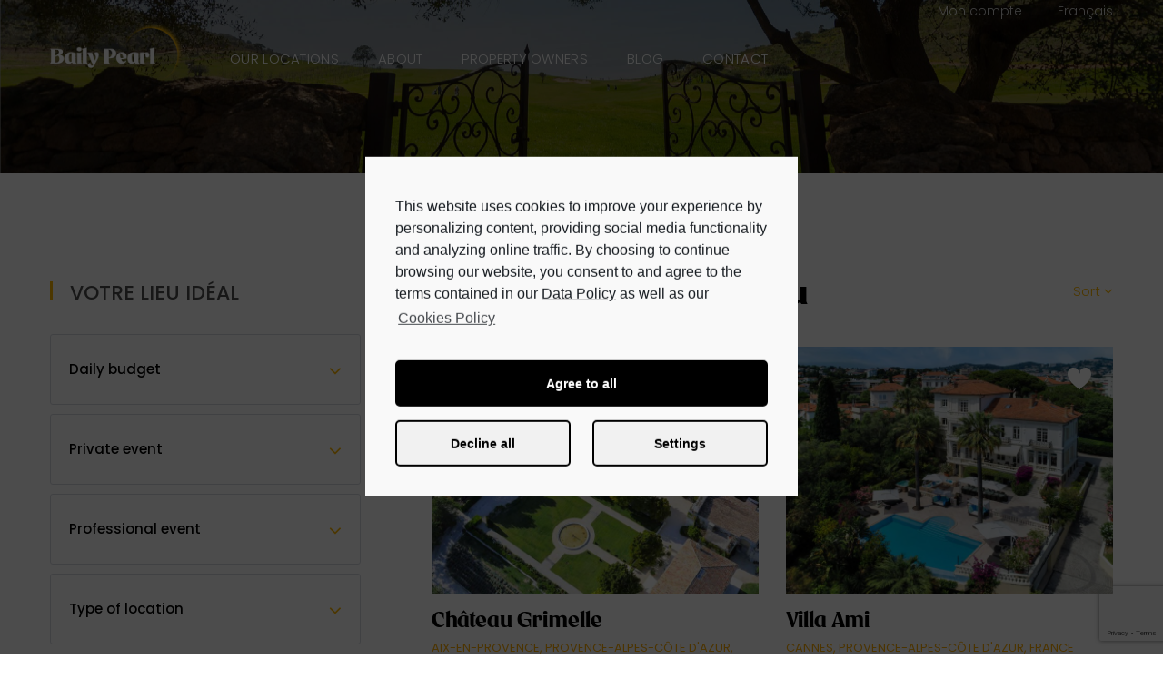

--- FILE ---
content_type: text/html; charset=UTF-8
request_url: https://en.bailypearl.com/stay-event-production-shooting/?location_name=&taxonomy%5Bevenement-professionnel%5D=441
body_size: 36401
content:
<!DOCTYPE html>
<html lang="en-GB">
    <head>
        <meta charset="UTF-8">
        <meta name="viewport"
          content="width=device-width, height=device-height, initial-scale=1, maximum-scale=2, minimum-scale=1 , user-scalable=0">
        <meta name="theme-color" content="#4d4d4d"/>
        <meta http-equiv="x-ua-compatible" content="IE=edge">
                    <meta name="traveler" content="3.0.7.1"/>          <link rel="profile" href="http://gmpg.org/xfn/11">
        <link rel="pingback" href="https://en.bailypearl.com/xmlrpc.php">
                <meta name='robots' content='index, follow, max-image-preview:large, max-snippet:-1, max-video-preview:-1' />
<!-- alternate languages -->
<link rel="alternate" hreflang="en" href="https://en.bailypearl.com/stay-event-production-shooting/" />
<link rel="alternate" hreflang="fr_FR" href="https://www.bailypearl.com/hebergement-evenement-production-tournage//" />
	<!-- This site is optimized with the Yoast SEO plugin v22.2 - https://yoast.com/wordpress/plugins/seo/ -->
	<title>Specially selected for you - Baily Pearl</title>
	<link rel="canonical" href="https://en.bailypearl.com/stay-event-production-shooting/" />
	<meta property="og:locale" content="en_GB" />
	<meta property="og:type" content="article" />
	<meta property="og:title" content="Specially selected for you - Baily Pearl" />
	<meta property="og:url" content="https://en.bailypearl.com/stay-event-production-shooting/" />
	<meta property="og:site_name" content="Baily Pearl" />
	<meta property="article:modified_time" content="2021-09-28T15:45:53+00:00" />
	<meta property="og:image" content="https://en.bailypearl.com/wp-content/uploads/2021/03/selection-hebergement.jpg" />
	<meta property="og:image:width" content="2560" />
	<meta property="og:image:height" content="540" />
	<meta property="og:image:type" content="image/jpeg" />
	<meta name="twitter:card" content="summary_large_image" />
	<script type="application/ld+json" class="yoast-schema-graph">{"@context":"https://schema.org","@graph":[{"@type":"WebPage","@id":"https://en.bailypearl.com/stay-event-production-shooting/","url":"https://en.bailypearl.com/stay-event-production-shooting/","name":"Specially selected for you - Baily Pearl","isPartOf":{"@id":"https://en.bailypearl.com/#website"},"primaryImageOfPage":{"@id":"https://en.bailypearl.com/stay-event-production-shooting/#primaryimage"},"image":{"@id":"https://en.bailypearl.com/stay-event-production-shooting/#primaryimage"},"thumbnailUrl":"https://en.bailypearl.com/wp-content/uploads/2021/03/selection-hebergement.jpg","datePublished":"2019-05-16T01:20:56+00:00","dateModified":"2021-09-28T15:45:53+00:00","breadcrumb":{"@id":"https://en.bailypearl.com/stay-event-production-shooting/#breadcrumb"},"inLanguage":"en-GB","potentialAction":[{"@type":"ReadAction","target":["https://en.bailypearl.com/stay-event-production-shooting/"]}]},{"@type":"ImageObject","inLanguage":"en-GB","@id":"https://en.bailypearl.com/stay-event-production-shooting/#primaryimage","url":"https://en.bailypearl.com/wp-content/uploads/2021/03/selection-hebergement.jpg","contentUrl":"https://en.bailypearl.com/wp-content/uploads/2021/03/selection-hebergement.jpg","width":2560,"height":540},{"@type":"BreadcrumbList","@id":"https://en.bailypearl.com/stay-event-production-shooting/#breadcrumb","itemListElement":[{"@type":"ListItem","position":1,"name":"Accueil","item":"https://en.bailypearl.com/"},{"@type":"ListItem","position":2,"name":"Specially selected for you"}]},{"@type":"WebSite","@id":"https://en.bailypearl.com/#website","url":"https://en.bailypearl.com/","name":"Baily Pearl","description":"","potentialAction":[{"@type":"SearchAction","target":{"@type":"EntryPoint","urlTemplate":"https://en.bailypearl.com/?s={search_term_string}"},"query-input":"required name=search_term_string"}],"inLanguage":"en-GB"}]}</script>
	<!-- / Yoast SEO plugin. -->


<link rel='dns-prefetch' href='//maps.googleapis.com' />
<link rel='dns-prefetch' href='//cdn.jsdelivr.net' />
<link rel='dns-prefetch' href='//fonts.googleapis.com' />
<link rel='dns-prefetch' href='//maxst.icons8.com' />
<link rel="alternate" type="application/rss+xml" title="Baily Pearl &raquo; Feed" href="https://en.bailypearl.com/feed/" />
<link rel="alternate" type="application/rss+xml" title="Baily Pearl &raquo; Comments Feed" href="https://en.bailypearl.com/comments/feed/" />
<link rel="alternate" title="oEmbed (JSON)" type="application/json+oembed" href="https://en.bailypearl.com/wp-json/oembed/1.0/embed?url=https%3A%2F%2Fen.bailypearl.com%2Fstay-event-production-shooting%2F" />
<link rel="alternate" title="oEmbed (XML)" type="text/xml+oembed" href="https://en.bailypearl.com/wp-json/oembed/1.0/embed?url=https%3A%2F%2Fen.bailypearl.com%2Fstay-event-production-shooting%2F&#038;format=xml" />
<style id='wp-img-auto-sizes-contain-inline-css' type='text/css'>
img:is([sizes=auto i],[sizes^="auto," i]){contain-intrinsic-size:3000px 1500px}
/*# sourceURL=wp-img-auto-sizes-contain-inline-css */
</style>
<link rel='stylesheet' id='st-google-fonts-css' href='//fonts.googleapis.com/css?family=Poppins:100,900italic,100italic,200,200italic,300italic,300,regular,italic,500,500italic,600,700italic,700,600italic,800,800italic,900:100,900italic,100italic,200,200italic,300italic,300,regular,italic,500,500italic,600,700italic,700,600italic,800,800italic,900' type='text/css' media='all' />
<style id='wp-emoji-styles-inline-css' type='text/css'>

	img.wp-smiley, img.emoji {
		display: inline !important;
		border: none !important;
		box-shadow: none !important;
		height: 1em !important;
		width: 1em !important;
		margin: 0 0.07em !important;
		vertical-align: -0.1em !important;
		background: none !important;
		padding: 0 !important;
	}
/*# sourceURL=wp-emoji-styles-inline-css */
</style>
<style id='wp-block-library-inline-css' type='text/css'>
:root{
  --wp-block-synced-color:#7a00df;
  --wp-block-synced-color--rgb:122, 0, 223;
  --wp-bound-block-color:var(--wp-block-synced-color);
  --wp-editor-canvas-background:#ddd;
  --wp-admin-theme-color:#007cba;
  --wp-admin-theme-color--rgb:0, 124, 186;
  --wp-admin-theme-color-darker-10:#006ba1;
  --wp-admin-theme-color-darker-10--rgb:0, 107, 160.5;
  --wp-admin-theme-color-darker-20:#005a87;
  --wp-admin-theme-color-darker-20--rgb:0, 90, 135;
  --wp-admin-border-width-focus:2px;
}
@media (min-resolution:192dpi){
  :root{
    --wp-admin-border-width-focus:1.5px;
  }
}
.wp-element-button{
  cursor:pointer;
}

:root .has-very-light-gray-background-color{
  background-color:#eee;
}
:root .has-very-dark-gray-background-color{
  background-color:#313131;
}
:root .has-very-light-gray-color{
  color:#eee;
}
:root .has-very-dark-gray-color{
  color:#313131;
}
:root .has-vivid-green-cyan-to-vivid-cyan-blue-gradient-background{
  background:linear-gradient(135deg, #00d084, #0693e3);
}
:root .has-purple-crush-gradient-background{
  background:linear-gradient(135deg, #34e2e4, #4721fb 50%, #ab1dfe);
}
:root .has-hazy-dawn-gradient-background{
  background:linear-gradient(135deg, #faaca8, #dad0ec);
}
:root .has-subdued-olive-gradient-background{
  background:linear-gradient(135deg, #fafae1, #67a671);
}
:root .has-atomic-cream-gradient-background{
  background:linear-gradient(135deg, #fdd79a, #004a59);
}
:root .has-nightshade-gradient-background{
  background:linear-gradient(135deg, #330968, #31cdcf);
}
:root .has-midnight-gradient-background{
  background:linear-gradient(135deg, #020381, #2874fc);
}
:root{
  --wp--preset--font-size--normal:16px;
  --wp--preset--font-size--huge:42px;
}

.has-regular-font-size{
  font-size:1em;
}

.has-larger-font-size{
  font-size:2.625em;
}

.has-normal-font-size{
  font-size:var(--wp--preset--font-size--normal);
}

.has-huge-font-size{
  font-size:var(--wp--preset--font-size--huge);
}

.has-text-align-center{
  text-align:center;
}

.has-text-align-left{
  text-align:left;
}

.has-text-align-right{
  text-align:right;
}

.has-fit-text{
  white-space:nowrap !important;
}

#end-resizable-editor-section{
  display:none;
}

.aligncenter{
  clear:both;
}

.items-justified-left{
  justify-content:flex-start;
}

.items-justified-center{
  justify-content:center;
}

.items-justified-right{
  justify-content:flex-end;
}

.items-justified-space-between{
  justify-content:space-between;
}

.screen-reader-text{
  border:0;
  clip-path:inset(50%);
  height:1px;
  margin:-1px;
  overflow:hidden;
  padding:0;
  position:absolute;
  width:1px;
  word-wrap:normal !important;
}

.screen-reader-text:focus{
  background-color:#ddd;
  clip-path:none;
  color:#444;
  display:block;
  font-size:1em;
  height:auto;
  left:5px;
  line-height:normal;
  padding:15px 23px 14px;
  text-decoration:none;
  top:5px;
  width:auto;
  z-index:100000;
}
html :where(.has-border-color){
  border-style:solid;
}

html :where([style*=border-top-color]){
  border-top-style:solid;
}

html :where([style*=border-right-color]){
  border-right-style:solid;
}

html :where([style*=border-bottom-color]){
  border-bottom-style:solid;
}

html :where([style*=border-left-color]){
  border-left-style:solid;
}

html :where([style*=border-width]){
  border-style:solid;
}

html :where([style*=border-top-width]){
  border-top-style:solid;
}

html :where([style*=border-right-width]){
  border-right-style:solid;
}

html :where([style*=border-bottom-width]){
  border-bottom-style:solid;
}

html :where([style*=border-left-width]){
  border-left-style:solid;
}
html :where(img[class*=wp-image-]){
  height:auto;
  max-width:100%;
}
:where(figure){
  margin:0 0 1em;
}

html :where(.is-position-sticky){
  --wp-admin--admin-bar--position-offset:var(--wp-admin--admin-bar--height, 0px);
}

@media screen and (max-width:600px){
  html :where(.is-position-sticky){
    --wp-admin--admin-bar--position-offset:0px;
  }
}

/*# sourceURL=wp-block-library-inline-css */
</style><style id='global-styles-inline-css' type='text/css'>
:root{--wp--preset--aspect-ratio--square: 1;--wp--preset--aspect-ratio--4-3: 4/3;--wp--preset--aspect-ratio--3-4: 3/4;--wp--preset--aspect-ratio--3-2: 3/2;--wp--preset--aspect-ratio--2-3: 2/3;--wp--preset--aspect-ratio--16-9: 16/9;--wp--preset--aspect-ratio--9-16: 9/16;--wp--preset--color--black: #000000;--wp--preset--color--cyan-bluish-gray: #abb8c3;--wp--preset--color--white: #ffffff;--wp--preset--color--pale-pink: #f78da7;--wp--preset--color--vivid-red: #cf2e2e;--wp--preset--color--luminous-vivid-orange: #ff6900;--wp--preset--color--luminous-vivid-amber: #fcb900;--wp--preset--color--light-green-cyan: #7bdcb5;--wp--preset--color--vivid-green-cyan: #00d084;--wp--preset--color--pale-cyan-blue: #8ed1fc;--wp--preset--color--vivid-cyan-blue: #0693e3;--wp--preset--color--vivid-purple: #9b51e0;--wp--preset--gradient--vivid-cyan-blue-to-vivid-purple: linear-gradient(135deg,rgb(6,147,227) 0%,rgb(155,81,224) 100%);--wp--preset--gradient--light-green-cyan-to-vivid-green-cyan: linear-gradient(135deg,rgb(122,220,180) 0%,rgb(0,208,130) 100%);--wp--preset--gradient--luminous-vivid-amber-to-luminous-vivid-orange: linear-gradient(135deg,rgb(252,185,0) 0%,rgb(255,105,0) 100%);--wp--preset--gradient--luminous-vivid-orange-to-vivid-red: linear-gradient(135deg,rgb(255,105,0) 0%,rgb(207,46,46) 100%);--wp--preset--gradient--very-light-gray-to-cyan-bluish-gray: linear-gradient(135deg,rgb(238,238,238) 0%,rgb(169,184,195) 100%);--wp--preset--gradient--cool-to-warm-spectrum: linear-gradient(135deg,rgb(74,234,220) 0%,rgb(151,120,209) 20%,rgb(207,42,186) 40%,rgb(238,44,130) 60%,rgb(251,105,98) 80%,rgb(254,248,76) 100%);--wp--preset--gradient--blush-light-purple: linear-gradient(135deg,rgb(255,206,236) 0%,rgb(152,150,240) 100%);--wp--preset--gradient--blush-bordeaux: linear-gradient(135deg,rgb(254,205,165) 0%,rgb(254,45,45) 50%,rgb(107,0,62) 100%);--wp--preset--gradient--luminous-dusk: linear-gradient(135deg,rgb(255,203,112) 0%,rgb(199,81,192) 50%,rgb(65,88,208) 100%);--wp--preset--gradient--pale-ocean: linear-gradient(135deg,rgb(255,245,203) 0%,rgb(182,227,212) 50%,rgb(51,167,181) 100%);--wp--preset--gradient--electric-grass: linear-gradient(135deg,rgb(202,248,128) 0%,rgb(113,206,126) 100%);--wp--preset--gradient--midnight: linear-gradient(135deg,rgb(2,3,129) 0%,rgb(40,116,252) 100%);--wp--preset--font-size--small: 13px;--wp--preset--font-size--medium: 20px;--wp--preset--font-size--large: 36px;--wp--preset--font-size--x-large: 42px;--wp--preset--spacing--20: 0.44rem;--wp--preset--spacing--30: 0.67rem;--wp--preset--spacing--40: 1rem;--wp--preset--spacing--50: 1.5rem;--wp--preset--spacing--60: 2.25rem;--wp--preset--spacing--70: 3.38rem;--wp--preset--spacing--80: 5.06rem;--wp--preset--shadow--natural: 6px 6px 9px rgba(0, 0, 0, 0.2);--wp--preset--shadow--deep: 12px 12px 50px rgba(0, 0, 0, 0.4);--wp--preset--shadow--sharp: 6px 6px 0px rgba(0, 0, 0, 0.2);--wp--preset--shadow--outlined: 6px 6px 0px -3px rgb(255, 255, 255), 6px 6px rgb(0, 0, 0);--wp--preset--shadow--crisp: 6px 6px 0px rgb(0, 0, 0);}:where(.is-layout-flex){gap: 0.5em;}:where(.is-layout-grid){gap: 0.5em;}body .is-layout-flex{display: flex;}.is-layout-flex{flex-wrap: wrap;align-items: center;}.is-layout-flex > :is(*, div){margin: 0;}body .is-layout-grid{display: grid;}.is-layout-grid > :is(*, div){margin: 0;}:where(.wp-block-columns.is-layout-flex){gap: 2em;}:where(.wp-block-columns.is-layout-grid){gap: 2em;}:where(.wp-block-post-template.is-layout-flex){gap: 1.25em;}:where(.wp-block-post-template.is-layout-grid){gap: 1.25em;}.has-black-color{color: var(--wp--preset--color--black) !important;}.has-cyan-bluish-gray-color{color: var(--wp--preset--color--cyan-bluish-gray) !important;}.has-white-color{color: var(--wp--preset--color--white) !important;}.has-pale-pink-color{color: var(--wp--preset--color--pale-pink) !important;}.has-vivid-red-color{color: var(--wp--preset--color--vivid-red) !important;}.has-luminous-vivid-orange-color{color: var(--wp--preset--color--luminous-vivid-orange) !important;}.has-luminous-vivid-amber-color{color: var(--wp--preset--color--luminous-vivid-amber) !important;}.has-light-green-cyan-color{color: var(--wp--preset--color--light-green-cyan) !important;}.has-vivid-green-cyan-color{color: var(--wp--preset--color--vivid-green-cyan) !important;}.has-pale-cyan-blue-color{color: var(--wp--preset--color--pale-cyan-blue) !important;}.has-vivid-cyan-blue-color{color: var(--wp--preset--color--vivid-cyan-blue) !important;}.has-vivid-purple-color{color: var(--wp--preset--color--vivid-purple) !important;}.has-black-background-color{background-color: var(--wp--preset--color--black) !important;}.has-cyan-bluish-gray-background-color{background-color: var(--wp--preset--color--cyan-bluish-gray) !important;}.has-white-background-color{background-color: var(--wp--preset--color--white) !important;}.has-pale-pink-background-color{background-color: var(--wp--preset--color--pale-pink) !important;}.has-vivid-red-background-color{background-color: var(--wp--preset--color--vivid-red) !important;}.has-luminous-vivid-orange-background-color{background-color: var(--wp--preset--color--luminous-vivid-orange) !important;}.has-luminous-vivid-amber-background-color{background-color: var(--wp--preset--color--luminous-vivid-amber) !important;}.has-light-green-cyan-background-color{background-color: var(--wp--preset--color--light-green-cyan) !important;}.has-vivid-green-cyan-background-color{background-color: var(--wp--preset--color--vivid-green-cyan) !important;}.has-pale-cyan-blue-background-color{background-color: var(--wp--preset--color--pale-cyan-blue) !important;}.has-vivid-cyan-blue-background-color{background-color: var(--wp--preset--color--vivid-cyan-blue) !important;}.has-vivid-purple-background-color{background-color: var(--wp--preset--color--vivid-purple) !important;}.has-black-border-color{border-color: var(--wp--preset--color--black) !important;}.has-cyan-bluish-gray-border-color{border-color: var(--wp--preset--color--cyan-bluish-gray) !important;}.has-white-border-color{border-color: var(--wp--preset--color--white) !important;}.has-pale-pink-border-color{border-color: var(--wp--preset--color--pale-pink) !important;}.has-vivid-red-border-color{border-color: var(--wp--preset--color--vivid-red) !important;}.has-luminous-vivid-orange-border-color{border-color: var(--wp--preset--color--luminous-vivid-orange) !important;}.has-luminous-vivid-amber-border-color{border-color: var(--wp--preset--color--luminous-vivid-amber) !important;}.has-light-green-cyan-border-color{border-color: var(--wp--preset--color--light-green-cyan) !important;}.has-vivid-green-cyan-border-color{border-color: var(--wp--preset--color--vivid-green-cyan) !important;}.has-pale-cyan-blue-border-color{border-color: var(--wp--preset--color--pale-cyan-blue) !important;}.has-vivid-cyan-blue-border-color{border-color: var(--wp--preset--color--vivid-cyan-blue) !important;}.has-vivid-purple-border-color{border-color: var(--wp--preset--color--vivid-purple) !important;}.has-vivid-cyan-blue-to-vivid-purple-gradient-background{background: var(--wp--preset--gradient--vivid-cyan-blue-to-vivid-purple) !important;}.has-light-green-cyan-to-vivid-green-cyan-gradient-background{background: var(--wp--preset--gradient--light-green-cyan-to-vivid-green-cyan) !important;}.has-luminous-vivid-amber-to-luminous-vivid-orange-gradient-background{background: var(--wp--preset--gradient--luminous-vivid-amber-to-luminous-vivid-orange) !important;}.has-luminous-vivid-orange-to-vivid-red-gradient-background{background: var(--wp--preset--gradient--luminous-vivid-orange-to-vivid-red) !important;}.has-very-light-gray-to-cyan-bluish-gray-gradient-background{background: var(--wp--preset--gradient--very-light-gray-to-cyan-bluish-gray) !important;}.has-cool-to-warm-spectrum-gradient-background{background: var(--wp--preset--gradient--cool-to-warm-spectrum) !important;}.has-blush-light-purple-gradient-background{background: var(--wp--preset--gradient--blush-light-purple) !important;}.has-blush-bordeaux-gradient-background{background: var(--wp--preset--gradient--blush-bordeaux) !important;}.has-luminous-dusk-gradient-background{background: var(--wp--preset--gradient--luminous-dusk) !important;}.has-pale-ocean-gradient-background{background: var(--wp--preset--gradient--pale-ocean) !important;}.has-electric-grass-gradient-background{background: var(--wp--preset--gradient--electric-grass) !important;}.has-midnight-gradient-background{background: var(--wp--preset--gradient--midnight) !important;}.has-small-font-size{font-size: var(--wp--preset--font-size--small) !important;}.has-medium-font-size{font-size: var(--wp--preset--font-size--medium) !important;}.has-large-font-size{font-size: var(--wp--preset--font-size--large) !important;}.has-x-large-font-size{font-size: var(--wp--preset--font-size--x-large) !important;}
/*# sourceURL=global-styles-inline-css */
</style>
<style id='core-block-supports-inline-css' type='text/css'>
/**
 * Core styles: block-supports
 */

/*# sourceURL=core-block-supports-inline-css */
</style>

<style id='classic-theme-styles-inline-css' type='text/css'>
/**
 * These rules are needed for backwards compatibility.
 * They should match the button element rules in the base theme.json file.
 */
.wp-block-button__link {
	color: #ffffff;
	background-color: #32373c;
	border-radius: 9999px; /* 100% causes an oval, but any explicit but really high value retains the pill shape. */

	/* This needs a low specificity so it won't override the rules from the button element if defined in theme.json. */
	box-shadow: none;
	text-decoration: none;

	/* The extra 2px are added to size solids the same as the outline versions.*/
	padding: calc(0.667em + 2px) calc(1.333em + 2px);

	font-size: 1.125em;
}

.wp-block-file__button {
	background: #32373c;
	color: #ffffff;
	text-decoration: none;
}

/*# sourceURL=/wp-includes/css/classic-themes.css */
</style>
<link rel='stylesheet' id='contact-form-7-css' href='https://en.bailypearl.com/wp-content/plugins/contact-form-7/includes/css/styles.css' type='text/css' media='all' />
<link rel='stylesheet' id='wpsm_tabs_r-font-awesome-front-css' href='https://en.bailypearl.com/wp-content/plugins/tabs-responsive/assets/css/font-awesome/css/font-awesome.min.css' type='text/css' media='all' />
<link rel='stylesheet' id='wpsm_tabs_r_bootstrap-front-css' href='https://en.bailypearl.com/wp-content/plugins/tabs-responsive/assets/css/bootstrap-front.css' type='text/css' media='all' />
<link rel='stylesheet' id='wpsm_tabs_r_animate-css' href='https://en.bailypearl.com/wp-content/plugins/tabs-responsive/assets/css/animate.css' type='text/css' media='all' />
<link rel='stylesheet' id='google-font-css-css' href='https://fonts.googleapis.com/css?family=Poppins%3A400%2C500%2C600&#038;ver=6.9' type='text/css' media='all' />
<link rel='stylesheet' id='bootstrap-css-css' href='https://en.bailypearl.com/wp-content/themes/traveler/v2/css/bootstrap.min.css' type='text/css' media='all' />
<link rel='stylesheet' id='helpers-css-css' href='https://en.bailypearl.com/wp-content/themes/traveler/v2/css/helpers.css' type='text/css' media='all' />
<link rel='stylesheet' id='font-awesome-css-css' href='https://en.bailypearl.com/wp-content/themes/traveler/v2/css/font-awesome.min.css' type='text/css' media='all' />
<link rel='stylesheet' id='fotorama-css-css' href='https://en.bailypearl.com/wp-content/themes/traveler/v2/js/fotorama/fotorama.css' type='text/css' media='all' />
<link rel='stylesheet' id='rangeSlider-css-css' href='https://en.bailypearl.com/wp-content/themes/traveler/v2/js/ion.rangeSlider/css/ion.rangeSlider.css' type='text/css' media='all' />
<link rel='stylesheet' id='rangeSlider-skinHTML5-css-css' href='https://en.bailypearl.com/wp-content/themes/traveler/v2/js/ion.rangeSlider/css/ion.rangeSlider.skinHTML5.css' type='text/css' media='all' />
<link rel='stylesheet' id='daterangepicker-css-css' href='https://en.bailypearl.com/wp-content/themes/traveler/v2/js/daterangepicker/daterangepicker.css' type='text/css' media='all' />
<link rel='stylesheet' id='awesome-line-awesome-css-css' href='https://maxst.icons8.com/vue-static/landings/line-awesome/line-awesome/1.1.0/css/line-awesome.min.css' type='text/css' media='all' />
<link rel='stylesheet' id='sweetalert2-css-css' href='https://en.bailypearl.com/wp-content/themes/traveler/v2/css/sweetalert2.css' type='text/css' media='all' />
<link rel='stylesheet' id='select2.min-css-css' href='https://en.bailypearl.com/wp-content/themes/traveler/v2/css/select2.min.css' type='text/css' media='all' />
<link rel='stylesheet' id='flickity-css-css' href='https://en.bailypearl.com/wp-content/themes/traveler/v2/css/flickity.css' type='text/css' media='all' />
<link rel='stylesheet' id='magnific-css-css' href='https://en.bailypearl.com/wp-content/themes/traveler/v2/js/magnific-popup/magnific-popup.css' type='text/css' media='all' />
<link rel='stylesheet' id='owlcarousel-css-css' href='https://en.bailypearl.com/wp-content/themes/traveler/v2/js/owlcarousel/assets/owl.carousel.min.css' type='text/css' media='all' />
<link rel='stylesheet' id='st-style-css-css' href='https://en.bailypearl.com/wp-content/themes/traveler/v2/css/style.css' type='text/css' media='all' />
<link rel='stylesheet' id='affilate-css-css' href='https://en.bailypearl.com/wp-content/themes/traveler/v2/css/affilate.css' type='text/css' media='all' />
<link rel='stylesheet' id='affilate-h-css-css' href='https://en.bailypearl.com/wp-content/themes/traveler/v2/css/affilate-h.css' type='text/css' media='all' />
<link rel='stylesheet' id='search-result-css-css' href='https://en.bailypearl.com/wp-content/themes/traveler/v2/css/search_result.css' type='text/css' media='all' />
<link rel='stylesheet' id='st-fix-safari-css-css' href='https://en.bailypearl.com/wp-content/themes/traveler/v2/css/fsafari.css' type='text/css' media='all' />
<link rel='stylesheet' id='checkout-css-css' href='https://en.bailypearl.com/wp-content/themes/traveler/v2/css/checkout.css' type='text/css' media='all' />
<link rel='stylesheet' id='partner-page-css-css' href='https://en.bailypearl.com/wp-content/themes/traveler/v2/css/partner_page.css' type='text/css' media='all' />
<link rel='stylesheet' id='responsive-css-css' href='https://en.bailypearl.com/wp-content/themes/traveler/v2/css/responsive.css' type='text/css' media='all' />
<link rel='stylesheet' id='mCustomScrollbar-css-css' href='https://cdn.jsdelivr.net/jquery.mcustomscrollbar/3.1.3/jquery.mCustomScrollbar.min.css' type='text/css' media='all' />
<link rel='stylesheet' id='single-tour-css' href='https://en.bailypearl.com/wp-content/themes/traveler/v2/css/sin-tour.css' type='text/css' media='all' />
<link rel='stylesheet' id='enquire-css-css' href='https://en.bailypearl.com/wp-content/themes/traveler/v2/css/enquire.css' type='text/css' media='all' />
<link rel='stylesheet' id='parent-style-css' href='https://en.bailypearl.com/wp-content/themes/traveler/style.css?v&#038;ver=2' type='text/css' media='all' />
<link rel='stylesheet' id='child-style-css' href='https://en.bailypearl.com/wp-content/themes/traveler-childtheme/style.css?v&#038;ver=3' type='text/css' media='all' />
<link rel='stylesheet' id='cmplz-cookie-css' href='https://en.bailypearl.com/wp-content/plugins/complianz-gdpr-premium/assets/css/cookieconsent.css' type='text/css' media='all' />
<script type="text/javascript" id="jquery-core-js-extra">
/* <![CDATA[ */
var list_location = {"list":"\"\""};
var st_checkout_text = {"without_pp":"Submit Request","with_pp":"Booking Now","validate_form":"Please fill all required fields","error_accept_term":"Please accept our terms and conditions","email_validate":"Email is not valid","adult_price":"Adult","child_price":"Child","infant_price":"Infant","adult":"Adult","child":"Child","infant":"Infant","price":"Price","origin_price":"Origin Price","text_unavailable":"Not Available: "};
var st_params = {"theme_url":"https://en.bailypearl.com/wp-content/themes/traveler","locale_fullcalendar":"en","caculator_price_single_ajax":"off","site_url":"https://en.bailypearl.com","load_price":"https://en.bailypearl.com","ajax_url":"https://en.bailypearl.com/wp-admin/admin-ajax.php","loading_url":"https://en.bailypearl.com/wp-admin/images/wpspin_light.gif","st_search_nonce":"32c0fa59a6","facebook_enable":"off","facbook_app_id":"RBKANUDGJN6KY7WQ","booking_currency_precision":"0","thousand_separator":" ","decimal_separator":"","currency_symbol":"\u20ac","currency_position":"right","currency_rtl_support":"","free_text":"Free","date_format":"dd/mm/yyyy","date_format_calendar":"dd/mm/yyyy","time_format":"12h","mk_my_location":"https://en.bailypearl.com/wp-content/themes/traveler/img/my_location.png","locale":"en_GB","header_bgr":"","text_refresh":"Refresh","date_fomat":"DD/MM/YYYY","text_loading":"Loading...","text_no_more":"No More","weather_api_key":"a82498aa9918914fa4ac5ba584a7e623","no_vacancy":"No vacancies","a_vacancy":"a vacancy","more_vacancy":"vacancies","utm":"https://shinetheme.com/utm/utm.gif","_s":"98742b0ef1","mclusmap":"https://en.bailypearl.com/wp-content/themes/traveler/v2/images/icon_map/ico_gruop_location.svg","icon_contact_map":"https://en.bailypearl.com/wp-content/themes/traveler/v2/images/markers/ico_location_3.png","text_adult":"Adult","text_adults":"Adults","text_child":"Children","text_childs":"Childrens","text_price":"Price","text_origin_price":"Origin Price","text_unavailable":"Not Available ","text_available":"Available ","text_adult_price":"Adult Price ","text_child_price":"Child Price ","text_infant_price":"Infant Price","text_update":"Update ","token_mapbox":"pk.eyJ1IjoidGhvYWluZ28iLCJhIjoiY2p3dTE4bDFtMDAweTQ5cm5rMXA5anUwMSJ9.RkIx76muBIvcZ5HDb2g0Bw","text_rtl_mapbox":"","st_icon_mapbox":"","text_use_this_media":"Use this media","text_select_image":"Select Image","text_confirm_delete_item":"Are you sure want to delete this item?","text_process_cancel":"You cancelled the process","start_at_text":"Start at","end_at_text":"End at"};
var st_timezone = {"timezone_string":""};
var locale_daterangepicker = {"direction":"ltr","applyLabel":"Apply","cancelLabel":"Cancel","fromLabel":"From","toLabel":"To","customRangeLabel":"Custom","daysOfWeek":["Su","Mo","Tu","We","Th","Fr","Sa"],"monthNames":["January","February","March","April","May","June","July","August","September","October","November","December"],"firstDay":"0","today":"Today"};
var st_list_map_params = {"mk_my_location":"https://en.bailypearl.com/wp-content/themes/traveler/img/my_location.png","text_my_location":"3000 m radius","text_no_result":"No Result","cluster_0":"\u003Cdiv class='cluster cluster-1'\u003ECLUSTER_COUNT\u003C/div\u003E","cluster_20":"\u003Cdiv class='cluster cluster-2'\u003ECLUSTER_COUNT\u003C/div\u003E","cluster_50":"\u003Cdiv class='cluster cluster-3'\u003ECLUSTER_COUNT\u003C/div\u003E","cluster_m1":"https://en.bailypearl.com/wp-content/themes/traveler/img/map/m1.png","cluster_m2":"https://en.bailypearl.com/wp-content/themes/traveler/img/map/m2.png","cluster_m3":"https://en.bailypearl.com/wp-content/themes/traveler/img/map/m3.png","cluster_m4":"https://en.bailypearl.com/wp-content/themes/traveler/img/map/m4.png","cluster_m5":"https://en.bailypearl.com/wp-content/themes/traveler/img/map/m5.png","icon_full_screen":"https://en.bailypearl.com/wp-content/themes/traveler/v2/images/icon_map/ico_fullscreen.svg","icon_my_location":"https://en.bailypearl.com/wp-content/themes/traveler/v2/images/icon_map/ico_location.svg","icon_my_style":"https://en.bailypearl.com/wp-content/themes/traveler/v2/images/icon_map/ico_view_maps.svg","icon_zoom_out":"https://en.bailypearl.com/wp-content/themes/traveler/v2/images/icon_map/ico_maps_zoom-out.svg","icon_zoom_in":"https://en.bailypearl.com/wp-content/themes/traveler/v2/images/icon_map/ico_maps_zoom_in.svg","icon_close":"https://en.bailypearl.com/wp-content/themes/traveler/v2/images/icon_map/icon_close.svg"};
var st_config_partner = {"text_er_image_format":""};
var st_icon_picker = {"icon_list":["fa-glass","fa-music","fa-search","fa-envelope-o","fa-heart","fa-star","fa-star-o","fa-user","fa-film","fa-th-large","fa-th","fa-th-list","fa-check","fa-remove","fa-close","fa-times","fa-search-plus","fa-search-minus","fa-power-off","fa-signal","fa-gear","fa-cog","fa-trash-o","fa-home","fa-file-o","fa-clock-o","fa-road","fa-download","fa-arrow-circle-o-down","fa-arrow-circle-o-up","fa-inbox","fa-play-circle-o","fa-rotate-right","fa-repeat","fa-refresh","fa-list-alt","fa-lock","fa-flag","fa-headphones","fa-volume-off","fa-volume-down","fa-volume-up","fa-qrcode","fa-barcode","fa-tag","fa-tags","fa-book","fa-bookmark","fa-print","fa-camera","fa-font","fa-bold","fa-italic","fa-text-height","fa-text-width","fa-align-left","fa-align-center","fa-align-right","fa-align-justify","fa-list","fa-dedent","fa-outdent","fa-indent","fa-video-camera","fa-photo","fa-image","fa-picture-o","fa-pencil","fa-map-marker","fa-adjust","fa-tint","fa-edit","fa-pencil-square-o","fa-share-square-o","fa-check-square-o","fa-arrows","fa-step-backward","fa-fast-backward","fa-backward","fa-play","fa-pause","fa-stop","fa-forward","fa-fast-forward","fa-step-forward","fa-eject","fa-chevron-left","fa-chevron-right","fa-plus-circle","fa-minus-circle","fa-times-circle","fa-check-circle","fa-question-circle","fa-info-circle","fa-crosshairs","fa-times-circle-o","fa-check-circle-o","fa-ban","fa-arrow-left","fa-arrow-right","fa-arrow-up","fa-arrow-down","fa-mail-forward","fa-share","fa-expand","fa-compress","fa-plus","fa-minus","fa-asterisk","fa-exclamation-circle","fa-gift","fa-leaf","fa-fire","fa-eye","fa-eye-slash","fa-warning","fa-exclamation-triangle","fa-plane","fa-calendar","fa-random","fa-comment","fa-magnet","fa-chevron-up","fa-chevron-down","fa-retweet","fa-shopping-cart","fa-folder","fa-folder-open","fa-arrows-v","fa-arrows-h","fa-bar-chart-o","fa-bar-chart","fa-twitter-square","fa-facebook-square","fa-camera-retro","fa-key","fa-gears","fa-cogs","fa-comments","fa-thumbs-o-up","fa-thumbs-o-down","fa-star-half","fa-heart-o","fa-sign-out","fa-linkedin-square","fa-thumb-tack","fa-external-link","fa-sign-in","fa-trophy","fa-github-square","fa-upload","fa-lemon-o","fa-phone","fa-square-o","fa-bookmark-o","fa-phone-square","fa-twitter","fa-facebook-f","fa-facebook","fa-github","fa-unlock","fa-credit-card","fa-feed","fa-rss","fa-hdd-o","fa-bullhorn","fa-bell","fa-certificate","fa-hand-o-right","fa-hand-o-left","fa-hand-o-up","fa-hand-o-down","fa-arrow-circle-left","fa-arrow-circle-right","fa-arrow-circle-up","fa-arrow-circle-down","fa-globe","fa-wrench","fa-tasks","fa-filter","fa-briefcase","fa-arrows-alt","fa-group","fa-users","fa-chain","fa-link","fa-cloud","fa-flask","fa-cut","fa-scissors","fa-copy","fa-files-o","fa-paperclip","fa-save","fa-floppy-o","fa-square","fa-navicon","fa-reorder","fa-bars","fa-list-ul","fa-list-ol","fa-strikethrough","fa-underline","fa-table","fa-magic","fa-truck","fa-pinterest","fa-pinterest-square","fa-google-plus-square","fa-google-plus","fa-money","fa-caret-down","fa-caret-up","fa-caret-left","fa-caret-right","fa-columns","fa-unsorted","fa-sort","fa-sort-down","fa-sort-desc","fa-sort-up","fa-sort-asc","fa-envelope","fa-linkedin","fa-rotate-left","fa-undo","fa-legal","fa-gavel","fa-dashboard","fa-tachometer","fa-comment-o","fa-comments-o","fa-flash","fa-bolt","fa-sitemap","fa-umbrella","fa-paste","fa-clipboard","fa-lightbulb-o","fa-exchange","fa-cloud-download","fa-cloud-upload","fa-user-md","fa-stethoscope","fa-suitcase","fa-bell-o","fa-coffee","fa-cutlery","fa-file-text-o","fa-building-o","fa-hospital-o","fa-ambulance","fa-medkit","fa-fighter-jet","fa-beer","fa-h-square","fa-plus-square","fa-angle-double-left","fa-angle-double-right","fa-angle-double-up","fa-angle-double-down","fa-angle-left","fa-angle-right","fa-angle-up","fa-angle-down","fa-desktop","fa-laptop","fa-tablet","fa-mobile-phone","fa-mobile","fa-circle-o","fa-quote-left","fa-quote-right","fa-spinner","fa-circle","fa-mail-reply","fa-reply","fa-github-alt","fa-folder-o","fa-folder-open-o","fa-smile-o","fa-frown-o","fa-meh-o","fa-gamepad","fa-keyboard-o","fa-flag-o","fa-flag-checkered","fa-terminal","fa-code","fa-mail-reply-all","fa-reply-all","fa-star-half-empty","fa-star-half-full","fa-star-half-o","fa-location-arrow","fa-crop","fa-code-fork","fa-unlink","fa-chain-broken","fa-question","fa-info","fa-exclamation","fa-superscript","fa-subscript","fa-eraser","fa-puzzle-piece","fa-microphone","fa-microphone-slash","fa-shield","fa-calendar-o","fa-fire-extinguisher","fa-rocket","fa-maxcdn","fa-chevron-circle-left","fa-chevron-circle-right","fa-chevron-circle-up","fa-chevron-circle-down","fa-html5","fa-css3","fa-anchor","fa-unlock-alt","fa-bullseye","fa-ellipsis-h","fa-ellipsis-v","fa-rss-square","fa-play-circle","fa-ticket","fa-minus-square","fa-minus-square-o","fa-level-up","fa-level-down","fa-check-square","fa-pencil-square","fa-external-link-square","fa-share-square","fa-compass","fa-toggle-down","fa-caret-square-o-down","fa-toggle-up","fa-caret-square-o-up","fa-toggle-right","fa-caret-square-o-right","fa-euro","fa-eur","fa-gbp","fa-dollar","fa-usd","fa-rupee","fa-inr","fa-cny","fa-rmb","fa-yen","fa-jpy","fa-ruble","fa-rouble","fa-rub","fa-won","fa-krw","fa-bitcoin","fa-btc","fa-file","fa-file-text","fa-sort-alpha-asc","fa-sort-alpha-desc","fa-sort-amount-asc","fa-sort-amount-desc","fa-sort-numeric-asc","fa-sort-numeric-desc","fa-thumbs-up","fa-thumbs-down","fa-youtube-square","fa-youtube","fa-xing","fa-xing-square","fa-youtube-play","fa-dropbox","fa-stack-overflow","fa-instagram","fa-flickr","fa-adn","fa-bitbucket","fa-bitbucket-square","fa-tumblr","fa-tumblr-square","fa-long-arrow-down","fa-long-arrow-up","fa-long-arrow-left","fa-long-arrow-right","fa-apple","fa-windows","fa-android","fa-linux","fa-dribbble","fa-skype","fa-foursquare","fa-trello","fa-female","fa-male","fa-gittip","fa-gratipay","fa-sun-o","fa-moon-o","fa-archive","fa-bug","fa-vk","fa-weibo","fa-renren","fa-pagelines","fa-stack-exchange","fa-arrow-circle-o-right","fa-arrow-circle-o-left","fa-toggle-left","fa-caret-square-o-left","fa-dot-circle-o","fa-wheelchair","fa-vimeo-square","fa-turkish-lira","fa-try","fa-plus-square-o","fa-space-shuttle","fa-slack","fa-envelope-square","fa-wordpress","fa-openid","fa-institution","fa-bank","fa-university","fa-mortar-board","fa-graduation-cap","fa-yahoo","fa-google","fa-reddit","fa-reddit-square","fa-stumbleupon-circle","fa-stumbleupon","fa-delicious","fa-digg","fa-pied-piper","fa-pied-piper-alt","fa-drupal","fa-joomla","fa-language","fa-fax","fa-building","fa-child","fa-paw","fa-spoon","fa-cube","fa-cubes","fa-behance","fa-behance-square","fa-steam","fa-steam-square","fa-recycle","fa-automobile","fa-car","fa-cab","fa-taxi","fa-tree","fa-spotify","fa-deviantart","fa-soundcloud","fa-database","fa-file-pdf-o","fa-file-word-o","fa-file-excel-o","fa-file-powerpoint-o","fa-file-photo-o","fa-file-picture-o","fa-file-image-o","fa-file-zip-o","fa-file-archive-o","fa-file-sound-o","fa-file-audio-o","fa-file-movie-o","fa-file-video-o","fa-file-code-o","fa-vine","fa-codepen","fa-jsfiddle","fa-life-bouy","fa-life-buoy","fa-life-saver","fa-support","fa-life-ring","fa-circle-o-notch","fa-ra","fa-rebel","fa-ge","fa-empire","fa-git-square","fa-git","fa-y-combinator-square","fa-yc-square","fa-hacker-news","fa-tencent-weibo","fa-qq","fa-wechat","fa-weixin","fa-send","fa-paper-plane","fa-send-o","fa-paper-plane-o","fa-history","fa-circle-thin","fa-header","fa-paragraph","fa-sliders","fa-share-alt","fa-share-alt-square","fa-bomb","fa-soccer-ball-o","fa-futbol-o","fa-tty","fa-binoculars","fa-plug","fa-slideshare","fa-twitch","fa-yelp","fa-newspaper-o","fa-wifi","fa-calculator","fa-paypal","fa-google-wallet","fa-cc-visa","fa-cc-mastercard","fa-cc-discover","fa-cc-amex","fa-cc-paypal","fa-cc-stripe","fa-bell-slash","fa-bell-slash-o","fa-trash","fa-copyright","fa-at","fa-eyedropper","fa-paint-brush","fa-birthday-cake","fa-area-chart","fa-pie-chart","fa-line-chart","fa-lastfm","fa-lastfm-square","fa-toggle-off","fa-toggle-on","fa-bicycle","fa-bus","fa-ioxhost","fa-angellist","fa-cc","fa-shekel","fa-sheqel","fa-ils","fa-meanpath","fa-buysellads","fa-connectdevelop","fa-dashcube","fa-forumbee","fa-leanpub","fa-sellsy","fa-shirtsinbulk","fa-simplybuilt","fa-skyatlas","fa-cart-plus","fa-cart-arrow-down","fa-diamond","fa-ship","fa-user-secret","fa-motorcycle","fa-street-view","fa-heartbeat","fa-venus","fa-mars","fa-mercury","fa-intersex","fa-transgender","fa-transgender-alt","fa-venus-double","fa-mars-double","fa-venus-mars","fa-mars-stroke","fa-mars-stroke-v","fa-mars-stroke-h","fa-neuter","fa-genderless","fa-facebook-official","fa-pinterest-p","fa-whatsapp","fa-server","fa-user-plus","fa-user-times","fa-hotel","fa-bed","fa-viacoin","fa-train","fa-subway","fa-medium","fa-yc","fa-y-combinator","fa-optin-monster","fa-opencart","fa-expeditedssl","fa-battery-4","fa-battery-full","fa-battery-3","fa-battery-three-quarters","fa-battery-2","fa-battery-half","fa-battery-1","fa-battery-quarter","fa-battery-0","fa-battery-empty","fa-mouse-pointer","fa-i-cursor","fa-object-group","fa-object-ungroup","fa-sticky-note","fa-sticky-note-o","fa-cc-jcb","fa-cc-diners-club","fa-clone","fa-balance-scale","fa-hourglass-o","fa-hourglass-1","fa-hourglass-start","fa-hourglass-2","fa-hourglass-half","fa-hourglass-3","fa-hourglass-end","fa-hourglass","fa-hand-grab-o","fa-hand-rock-o","fa-hand-stop-o","fa-hand-paper-o","fa-hand-scissors-o","fa-hand-lizard-o","fa-hand-spock-o","fa-hand-pointer-o","fa-hand-peace-o","fa-trademark","fa-registered","fa-creative-commons","fa-gg","fa-gg-circle","fa-tripadvisor","fa-odnoklassniki","fa-odnoklassniki-square","fa-get-pocket","fa-wikipedia-w","fa-safari","fa-chrome","fa-firefox","fa-opera","fa-internet-explorer","fa-tv","fa-television","fa-contao","fa-500px","fa-amazon","fa-calendar-plus-o","fa-calendar-minus-o","fa-calendar-times-o","fa-calendar-check-o","fa-industry","fa-map-pin","fa-map-signs","fa-map-o","fa-map","fa-commenting","fa-commenting-o","fa-houzz","fa-vimeo","fa-black-tie","fa-fonticons","fa-reddit-alien","fa-edge","fa-credit-card-alt","fa-codiepie","fa-modx","fa-fort-awesome","fa-usb","fa-product-hunt","fa-mixcloud","fa-scribd","fa-pause-circle","fa-pause-circle-o","fa-stop-circle","fa-stop-circle-o","fa-shopping-bag","fa-shopping-basket","fa-hashtag","fa-bluetooth","fa-bluetooth-b","fa-percent","fa-gitlab","fa-wpbeginner","fa-wpforms","fa-envira","fa-universal-access","fa-wheelchair-alt","fa-question-circle-o","fa-blind","fa-audio-description","fa-volume-control-phone","fa-braille","fa-assistive-listening-systems","fa-asl-interpreting","fa-american-sign-language-interpreting","fa-deafness","fa-hard-of-hearing","fa-deaf","fa-glide","fa-glide-g","fa-signing","fa-sign-language","fa-low-vision","fa-viadeo","fa-viadeo-square","fa-snapchat","fa-snapchat-ghost","fa-snapchat-square"]};
var st_timezone = {"timezone_string":""};
//# sourceURL=jquery-core-js-extra
/* ]]> */
</script>
<script type="text/javascript" src="https://en.bailypearl.com/wp-includes/js/jquery/jquery.js?ver=3.7.1" id="jquery-core-js"></script>
<script type="text/javascript" src="https://en.bailypearl.com/wp-includes/js/jquery/jquery-migrate.js?ver=3.4.1" id="jquery-migrate-js"></script>
<script type="text/javascript" src="https://en.bailypearl.com/wp-content/themes/traveler-childtheme/assets/js/modules/crn-site.js?ver=2" id="child-home-custom-script-js"></script>
<script type="text/javascript" src="https://en.bailypearl.com/wp-content/themes/traveler-childtheme/assets/js/modules/popupConnexion.js?ver=6.9" id="child-popupConnexion-custom-script-js"></script>
<script type="text/javascript" src="https://en.bailypearl.com/wp-content/themes/traveler-childtheme/assets/js/modules/type_crn.js?ver=2" id="type_de_location-js"></script>
<script type="text/javascript" src="https://maps.googleapis.com/maps/api/js?libraries=places&amp;key=AIzaSyB1BhKU8JFvUH4F6bOr7jz1P1W-sSLbK4k" id="map-js"></script>
<script type="text/javascript" src="https://en.bailypearl.com/wp-content/themes/traveler/v2/js/magnific-popup/jquery.magnific-popup.min.js?ver=6.9" id="magnific-js-js"></script>
<link rel="https://api.w.org/" href="https://en.bailypearl.com/wp-json/" /><link rel="alternate" title="JSON" type="application/json" href="https://en.bailypearl.com/wp-json/wp/v2/pages/9509" /><link rel="EditURI" type="application/rsd+xml" title="RSD" href="https://en.bailypearl.com/xmlrpc.php?rsd" />
<meta name="generator" content="WordPress 6.9" />
<link rel='shortlink' href='https://en.bailypearl.com/?p=9509' />
<!-- Stream WordPress user activity plugin v4.0.0 -->
	<style>
		.twitter-tweet.cmplz-blocked-content-container {
			padding: 10px 40px;
		}
	</style>
		<style>
		.cmplz-placeholder-element > blockquote.fb-xfbml-parse-ignore {
			margin: 0 20px;
		}
	</style>
		<style>
		.instagram-media.cmplz-placeholder-element > div {
			max-width: 100%;
		}
	</style>
	<meta name="generator" content="Powered by WPBakery Page Builder - drag and drop page builder for WordPress."/>

        <!-- Custom_css.php-->
        <style id="st_custom_css_php">
            
@media screen and (max-width: 782px) {
  html {
    margin-top: 0px !important;
  }
      .admin-bar.logged-in #header {
        padding-top: 45px;
    }
  .logged-in #header {
    margin-top: 0;
  }
}

:root {
    --main-color: #4d4d4d;
    --link-color: #ffba00;
    --link-color-dark: #ffba00;
    --link-color-hover: rgba(77,77,77,0.8);
    --grey-color: #5E6D77;
    --light-grey-color: #EAEEF3;
    --orange-color: #FA5636;
}

    .booking-item-rating .fa ,
    .booking-item.booking-item-small .booking-item-rating-stars,
    .comment-form .add_rating,
    .booking-item-payment .booking-item-rating-stars .fa-star,
    .st-item-rating .fa,
    li  .fa-star , li  .fa-star-o , li  .fa-star-half-o{
    color:#FA5636    }
.feature_class , .featured-image .featured{
 background: #ffba00 !important;
}
.search-result-page.st-rental .item-service .featured-image .featured:after{
    border-bottom: 29px solid #ffba00;
}
.room-item .content .btn-show-price, .room-item .content .show-detail , .wp-block-search__button ,
#gotop , .form-submit .submit{
    background: #4d4d4d !important;
}
.feature_class::before {
   border-color: #ffba00 #ffba00 transparent transparent;
}
.feature_class::after {
    border-color: #ffba00 transparent #ffba00 #ffba00;
}
.featured_single .feature_class::before{
   border-color: transparent #ffba00 transparent transparent;
}
.item-nearby .st_featured::before {
    border-color: transparent transparent #ffba00 #ffba00;
}
.item-nearby .st_featured::after {
   border-color: #ffba00 #ffba00 #ffba00 transparent  ;
}

.st_sale_class{
    background-color: #3366cc;
}
.st_sale_class.st_sale_paper * {color: #3366cc }
.st_sale_class .st_star_label_sale_div::after,.st_sale_label_1::before{
    border-color: #3366cc transparent transparent #3366cc ;
}

.btn.active.focus, .btn.active:focus, .btn.focus, .btn:active.focus, .btn:active:focus, .btn:focus {
  outline: none;
}

.st_sale_class .st_star_label_sale_div::after{
border-color: #3366cc


        </style>
        <!-- End Custom_css.php-->
        <!-- start css hook filter -->
        <style type="text/css" id="st_custom_css">
                    </style>
        <!-- end css hook filter -->
        <!-- css disable javascript -->
                <style type="text/css" id="st_enable_javascript">
            .search-tabs-bg > .tabbable >.tab-content > .tab-pane{display: none; opacity: 0;}.search-tabs-bg > .tabbable >.tab-content > .tab-pane.active{display: block;opacity: 1;}.search-tabs-to-top { margin-top: -120px;}        </style>

        <style>
                    </style>
        <link rel="icon" href="https://en.bailypearl.com/wp-content/uploads/2019/05/Favicon-B-Yellow_rvb-32x32.png" sizes="32x32" />
<link rel="icon" href="https://en.bailypearl.com/wp-content/uploads/2019/05/Favicon-B-Yellow_rvb-192x192.png" sizes="192x192" />
<link rel="apple-touch-icon" href="https://en.bailypearl.com/wp-content/uploads/2019/05/Favicon-B-Yellow_rvb-180x180.png" />
<meta name="msapplication-TileImage" content="https://en.bailypearl.com/wp-content/uploads/2019/05/Favicon-B-Yellow_rvb-270x270.png" />

        <!-- Begin Custom CSS        -->
        <style>
            
body{
                font-family: Poppins !important;
            }
        </style>
        <!-- End Custom CSS -->
                <!-- HTML5 Shim and Respond.js IE8 support of HTML5 elements and media queries -->
        <!-- WARNING: Respond.js doesn't work if you view the page via file:// -->
        <!--[if lt IE 9]>
        <script src="https://oss.maxcdn.com/html5shiv/3.7.2/html5shiv.min.js"></script>
        <script src="https://oss.maxcdn.com/respond/1.4.2/respond.min.js"></script>
        <![endif]-->
                    <META NAME="description" CONTENT="">
            <META NAME="keywords" CONTENT="">
            <META NAME="title" CONTENT="Baily Pearl">
            <meta name="st_utm" content="YTo0OntzOjE6InUiO3M6MjU6Imh0dHBzOi8vZW4uYmFpbHlwZWFybC5jb20iO3M6MToibiI7czoxOToiVHJhdmVsZXIgQ2hpbGR0aGVtZSI7czoxOiJ2IjtzOjM6IjEuMCI7czoxOiJpIjtzOjEzOiIxNDEuOTUuMTQzLjc2Ijt9">
<noscript><style> .wpb_animate_when_almost_visible { opacity: 1; }</style></noscript>        <script type="text/plain" class="cmplz-script">
            // Load the SDK asynchronously
            (function (d, s, id) {
                var js, fjs = d.getElementsByTagName(s)[0];
                if (d.getElementById(id))
                    return;
                js = d.createElement(s);
                js.id = id;
                js.src = "https://connect.facebook.net/en_US/sdk.js";
                fjs.parentNode.insertBefore(js, fjs);
            }(document, 'script', 'facebook-jssdk'));
            window.fbAsyncInit = function () {
                FB.init({
                    appId: st_params.facbook_app_id,
                    cookie: true, // enable cookies to allow the server to access
                    // the session
                    xfbml: true, // parse social plugins on this page
                    version: 'v3.1' // use graph api version 2.8
                });

            };
        </script>
            <link rel='stylesheet' id='js_composer_front-css' href='https://en.bailypearl.com/wp-content/plugins/js_composer/assets/css/js_composer.min.css' type='text/css' media='all' />
</head>
        <body data-cmplz=1 class="wp-singular page-template page-template-template-rental-search page-template-template-rental-search-php page page-id-9509 wp-theme-traveler wp-child-theme-traveler-childtheme  st-header-4 menu_style1 topbar_position_default search_enable_preload wpb-js-composer js-comp-ver-6.5.0 vc_responsive">
            <header id="header" class="header-style-4">
    <div class="container">
                        <div id="topbar">
                                            <div class="topbar-left">
                            <ul class="st-list socials">
                                <li>
                                                                    </li>
                            </ul>
                            <ul class="st-list topbar-items">
                                                            </ul>
                        </div>
                                            <div class="topbar-right">
                        <ul class="st-list socials">
                            <li>
                                                            </li>
                        </ul>
                        <ul class="st-list topbar-items">
                                <li class="topbar-item login-item">
        <a href="" class="login" data-toggle="modal" data-target="#st-login-form">Mon compte</a>
    </li>
    <li class="topbar-item signup-item">
        <a href="" class="signup" data-toggle="modal" data-target="#st-register-form">Sign Up</a>
    </li>
    <li class="crn-custom-language-drop-down">
                <a href="https://www.bailypearl.com/hebergement-evenement-production-tournage/" rel="alternate" hreflang="fr_FR">Français</a>    </li>
                        </ul>
                    </div>
                </div>
                        <div class="header">
            <a href="#" class="toggle-menu">
                <i class="input-icon st-border-radius field-icon fa"><svg width="24px" height="24px" viewBox="0 0 24 24" version="1.1" xmlns="http://www.w3.org/2000/svg" xmlns:xlink="http://www.w3.org/1999/xlink">
    <!-- Generator: Sketch 49 (51002) - http://www.bohemiancoding.com/sketch -->
    
    <defs></defs>
    <g id="Ico_off_menu" stroke="none" stroke-width="1" fill="none" fill-rule="evenodd" stroke-linecap="round" stroke-linejoin="round">
        <g stroke="#1A2B48" stroke-width="1.5">
            <g id="navigation-menu-4">
                <rect id="Rectangle-path" x="0.75" y="0.753" width="22.5" height="22.5" rx="1.5"></rect>
                <path d="M6.75,7.503 L17.25,7.503"></path>
                <path d="M6.75,12.003 L17.25,12.003"></path>
                <path d="M6.75,16.503 L17.25,16.503"></path>
            </g>
        </g>
    </g>
</svg></i>            </a>
            <div class="header-left">
                                <a href="https://en.bailypearl.com/" class="logo hidden-xs">
                    <img src="https://en.bailypearl.com/wp-content/uploads/2019/05/Logo-BailyPearl_rvb-site-black.png" alt="">
                </a>
                <a href="https://en.bailypearl.com/" class="logo hidden-lg hidden-md hidden-sm">
                    <img src="https://en.bailypearl.com/wp-content/uploads/2019/05/Logo-BailyPearl_rvb-site-white-1.png"
                         alt="">
                </a>
                            </div>
            <div class="header-right">
                <nav id="st-main-menu">
                    <a href="#" class="back-menu"><i class="fa fa-angle-left"></i></a>
                    <ul id="main-menu" class="menu main-menu"><li id="menu-item-11169" class="menu-item menu-item-type-post_type menu-item-object-page menu-item-11169 menu-item-has-children menu-item-has-children--8 has-mega-menu"><a class="" href="https://en.bailypearl.com/our-locations/">Our locations <i class="fa fa-angle-down"></i></a><ul class="sub-menu mega-menu mega-9117"><div class="dropdown-menu-inner"><div class="vc_row wpb_row st bg-holder"><div class='container '><div class='row'>
	<div class="wpb_column column_container col-md-3"><div class="vc_column-inner wpb_wrapper">
			
	<div class="wpb_text_column wpb_content_element  vc_custom_1632832770271" >
		<div class="wpb_wrapper">
			<p><span style="font-size: 18pt;"><strong>Our locations</strong></span></p>

		</div>
	</div>
</div>
	</div> 

	<div class="wpb_column column_container col-md-3"><div class="vc_column-inner wpb_wrapper">
			</div>
	</div> 

	<div class="wpb_column column_container col-md-3"><div class="vc_column-inner wpb_wrapper">
			</div>
	</div> 

	<div class="wpb_column column_container col-md-3"><div class="vc_column-inner wpb_wrapper">
			
	<div class="wpb_text_column wpb_content_element  vc_custom_1632832953302" >
		<div class="wpb_wrapper">
			<p><span style="font-size: 18pt;"><strong>Our selection</strong></span></p>

		</div>
	</div>
</div>
	</div> 
</div><!--End .row--></div><!--End .container--></div><div id="crn-mega-menu" class="vc_row wpb_row st bg-holder"><div class='container '><div class='row'>
	<div class="wpb_column column_container col-md-3"><div class="vc_column-inner wpb_wrapper">
			
	<div class="wpb_text_column wpb_content_element  vc_custom_1632832798011" >
		<div class="wpb_wrapper">
			<p><strong>Stays</strong></p>

		</div>
	</div>
<div class="widget widget_nav_menu"><ul id="menu-mega-lieux-fr" class="menu"><li id="menu-item-14796" class="menu-item menu-item-type-custom menu-item-object-custom menu-item-14796"><a href="https://en.bailypearl.com/stay-event-production-shooting/?location_name=Provence-Alpes-C%C3%B4te+d%27Azur%2C+France&#038;location_id=9738&#038;start=&#038;end=&#038;date=29%2F09%2F2021+12%3A00+am-30%2F09%2F2021+11%3A59+pm&#038;rental_bed=0&#038;rental_bath=0&#038;rental_number=0&#038;adult_number=1&#038;child_number=0&#038;taxonomy%5Btype-de-lieu-production%5D=&#038;category=0">French Riviera</a></li>
<li id="menu-item-14797" class="menu-item menu-item-type-custom menu-item-object-custom menu-item-14797"><a href="https://en.bailypearl.com/stay-event-production-shooting/?location_name=&#038;location_id=&#038;start=&#038;end=&#038;date=20%2F07%2F2021+12%3A00+am-21%2F07%2F2021+11%3A59+pm&#038;rental_bed=0&#038;rental_bath=0&#038;rental_number=0&#038;adult_number=1&#038;child_number=0&#038;taxonomy%5Btype-de-lieu-production%5D=382&#038;category=0">Snow</a></li>
<li id="menu-item-14798" class="menu-item menu-item-type-custom menu-item-object-custom menu-item-14798"><a href="https://en.bailypearl.com/stay-event-production-shooting/?location_name=Maroc&#038;location_id=14146&#038;start=&#038;end=&#038;date=18%2F05%2F2021+12%3A00+am-19%2F05%2F2021+11%3A59+pm&#038;rental_bed=-1&#038;rental_bath=0&#038;rental_number=0&#038;adult_number=1&#038;child_number=0&#038;taxonomy%5Btype-lieu%5D=">Morocco</a></li>
<li id="menu-item-14802" class="menu-item menu-item-type-custom menu-item-object-custom menu-item-14802"><a href="https://en.bailypearl.com/stay-event-production-shooting/?location_name=Italie&#038;location_id=13469&#038;start=&#038;end=&#038;date=18%2F05%2F2021+12%3A00+am-19%2F05%2F2021+11%3A59+pm&#038;rental_bed=-1&#038;rental_bath=0&#038;rental_number=0&#038;adult_number=1&#038;child_number=0&#038;taxonomy%5Btype-lieu%5D=">Italy</a></li>
</ul></div><div class="vc_empty_space"   style="height: 15px"><span class="vc_empty_space_inner"></span></div>
	<div class="wpb_text_column wpb_content_element  vc_custom_1632832848105" >
		<div class="wpb_wrapper">
			<p><strong>Private Event</strong></p>

		</div>
	</div>
<div class="widget widget_nav_menu"><ul id="menu-mega-evenement-prive-fr" class="menu"><li id="menu-item-14803" class="menu-item menu-item-type-custom menu-item-object-custom menu-item-14803"><a href="https://en.bailypearl.com/stay-event-production-shooting/?location_name=&#038;taxonomy%5Bevenement-prive%5D=433">Wedding</a></li>
<li id="menu-item-14804" class="menu-item menu-item-type-custom menu-item-object-custom menu-item-14804"><a href="https://en.bailypearl.com/stay-event-production-shooting/?location_name=&#038;taxonomy%5Bevenement-prive%5D=432">Private party</a></li>
<li id="menu-item-14805" class="menu-item menu-item-type-custom menu-item-object-custom menu-item-14805"><a href="https://en.bailypearl.com/stay-event-production-shooting/?location_name=&#038;taxonomy%5Bevenement-prive%5D=431">Events for kids</a></li>
</ul></div><div class="vc_empty_space"   style="height: 15px"><span class="vc_empty_space_inner"></span></div><div class="widget widget_nav_menu"><ul id="menu-mega-tournage-shooting" class="menu"><li id="menu-item-14806" class="menu-item menu-item-type-custom menu-item-object-custom menu-item-14806"><a href="https://en.bailypearl.com/stay-event-production-shooting/?location_name=&#038;taxonomy%5Btype-lieu%5D=&#038;category=2">Production, filming &#038; photo shoot</a></li>
</ul></div></div>
	</div> 

	<div class="wpb_column column_container col-md-3"><div class="vc_column-inner wpb_wrapper">
			
	<div class="wpb_text_column wpb_content_element  vc_custom_1632832867114" >
		<div class="wpb_wrapper">
			<p><strong>Professional Event</strong></p>

		</div>
	</div>
<div class="widget widget_nav_menu"><ul id="menu-mega-evenement-pro-fr" class="menu"><li id="menu-item-14792" class="menu-item menu-item-type-custom menu-item-object-custom menu-item-14792"><a href="https://en.bailypearl.com/stay-event-production-shooting/?location_name=&#038;taxonomy%5Bevenement-professionnel%5D=443">Cocktail-Lunch-Dinner</a></li>
<li id="menu-item-14808" class="menu-item menu-item-type-custom menu-item-object-custom menu-item-14808"><a href="https://en.bailypearl.com/stay-event-production-shooting/?location_name=&#038;taxonomy%5Bevenement-professionnel%5D=442">Party</a></li>
<li id="menu-item-14809" class="menu-item menu-item-type-custom menu-item-object-custom menu-item-14809"><a href="https://en.bailypearl.com/stay-event-production-shooting/?location_name=&#038;location_id=&#038;start=&#038;end=&#038;date=18%2F05%2F2021+12%3A00+am-19%2F05%2F2021+11%3A59+pm&#038;rental_bed=-1&#038;rental_bath=0&#038;rental_number=0&#038;adult_number=1&#038;child_number=0&#038;taxonomy%5Bevenement-professionnel%5D=438">Product Launch</a></li>
<li id="menu-item-14810" class="menu-item menu-item-type-custom menu-item-object-custom menu-item-14810"><a href="https://en.bailypearl.com/stay-event-production-shooting/?location_name=&#038;taxonomy%5Bevenement-professionnel%5D=437">Fashion Show</a></li>
<li id="menu-item-14811" class="menu-item menu-item-type-custom menu-item-object-custom current-menu-item menu-item-14811"><a href="https://en.bailypearl.com/stay-event-production-shooting/?location_name=&#038;taxonomy%5Bevenement-professionnel%5D=441" aria-current="page">Conference &#8211; Seminar</a></li>
<li id="menu-item-14812" class="menu-item menu-item-type-custom menu-item-object-custom menu-item-14812"><a href="https://en.bailypearl.com/stay-event-production-shooting/?location_name=&#038;taxonomy%5Bevenement-professionnel%5D=436">Press Conference</a></li>
<li id="menu-item-14813" class="menu-item menu-item-type-custom menu-item-object-custom menu-item-14813"><a href="https://en.bailypearl.com/stay-event-production-shooting/?location_name=&#038;taxonomy%5Bevenement-professionnel%5D=435&#038;taxonomy%5Bevenement-professionnel%5D=440">Workshop &#8211; Team Building</a></li>
<li id="menu-item-14814" class="menu-item menu-item-type-custom menu-item-object-custom menu-item-14814"><a href="https://en.bailypearl.com/stay-event-production-shooting/?location_name=&#038;taxonomy%5Bevenement-professionnel%5D=434">Trade Show</a></li>
<li id="menu-item-14815" class="menu-item menu-item-type-custom menu-item-object-custom menu-item-14815"><a href="https://en.bailypearl.com/stay-event-production-shooting/?location_name=&#038;location_id=&#038;start=&#038;end=&#038;date=18%2F05%2F2021+12%3A00+am-19%2F05%2F2021+11%3A59+pm&#038;rental_bed=-1&#038;rental_bath=0&#038;rental_number=0&#038;adult_number=1&#038;child_number=0&#038;taxonomy%5Bevenement-professionnel%5D=">Showroom &#8211; Pop-up Store</a></li>
</ul></div><div class="vc_empty_space"   style="height: 15px"><span class="vc_empty_space_inner"></span></div>
	<div class="wpb_text_column wpb_content_element  vc_custom_1632832886101" >
		<div class="wpb_wrapper">
			<p><strong>Major events</strong></p>

		</div>
	</div>
<div class="widget widget_nav_menu"><ul id="menu-mega-grands-evenements" class="menu"><li id="menu-item-14816" class="menu-item menu-item-type-custom menu-item-object-custom menu-item-14816"><a href="https://en.bailypearl.com/stay-event-production-shooting/?location_name=Provence-Alpes-C%C3%B4te+d%27Azur%2C+France&#038;location_id=9738&#038;start=&#038;end=&#038;date=03%2F06%2F2021+12%3A00+am-04%2F06%2F2021+11%3A59+pm&#038;rental_bed=0&#038;rental_bath=0&#038;rental_number=0&#038;adult_number=1&#038;child_number=0&#038;taxonomy%5Btype-lieu%5D=&#038;category=0">Cannes Lions</a></li>
<li id="menu-item-14817" class="menu-item menu-item-type-custom menu-item-object-custom menu-item-14817"><a href="https://en.bailypearl.com/stay-event-production-shooting/?location_name=Provence-Alpes-C%C3%B4te+d%27Azur%2C+France&#038;location_id=9738&#038;start=&#038;end=&#038;date=03%2F06%2F2021+12%3A00+am-04%2F06%2F2021+11%3A59+pm&#038;rental_bed=0&#038;rental_bath=0&#038;rental_number=0&#038;adult_number=1&#038;child_number=0&#038;taxonomy%5Btype-lieu%5D=&#038;category=0">Cannes Film Festival</a></li>
<li id="menu-item-14818" class="menu-item menu-item-type-custom menu-item-object-custom menu-item-14818"><a href="https://en.bailypearl.com/stay-event-production-shooting/?location_name=Provence-Alpes-C%C3%B4te+d%27Azur%2C+France&#038;location_id=9738&#038;start=&#038;end=&#038;date=03%2F06%2F2021+12%3A00+am-04%2F06%2F2021+11%3A59+pm&#038;rental_bed=0&#038;rental_bath=0&#038;rental_number=0&#038;adult_number=1&#038;child_number=0&#038;taxonomy%5Btype-lieu%5D=&#038;category=0">Monaco Yacht Show</a></li>
<li id="menu-item-14819" class="menu-item menu-item-type-custom menu-item-object-custom menu-item-14819"><a href="https://en.bailypearl.com/stay-event-production-shooting/?location_name=Provence-Alpes-C%C3%B4te+d%27Azur%2C+France&#038;location_id=9738&#038;start=&#038;end=&#038;date=03%2F06%2F2021+12%3A00+am-04%2F06%2F2021+11%3A59+pm&#038;rental_bed=0&#038;rental_bath=0&#038;rental_number=0&#038;adult_number=1&#038;child_number=0&#038;taxonomy%5Btype-lieu%5D=&#038;category=0">Midem</a></li>
</ul></div></div>
	</div> 

	<div class="wpb_column column_container col-md-3"><div class="vc_column-inner wpb_wrapper">
			
	<div class="wpb_text_column wpb_content_element  vc_custom_1632832918309" >
		<div class="wpb_wrapper">
			<p><strong>Type of location</strong></p>

		</div>
	</div>
<div class="widget widget_nav_menu"><ul id="menu-mega-type-lieu-fr" class="menu"><li id="menu-item-14820" class="menu-item menu-item-type-custom menu-item-object-custom menu-item-14820"><a href="https://en.bailypearl.com/stay-event-production-shooting/?location_name=&#038;taxonomy%5Btype-lieu%5D=360">House &#8211; villa &#8211; property</a></li>
<li id="menu-item-14821" class="menu-item menu-item-type-custom menu-item-object-custom menu-item-14821"><a href="https://en.bailypearl.com/stay-event-production-shooting/?location_name=&#038;taxonomy%5Btype-lieu%5D=358">Castle &#8211; Palace</a></li>
<li id="menu-item-14822" class="menu-item menu-item-type-custom menu-item-object-custom menu-item-14822"><a href="https://en.bailypearl.com/stay-event-production-shooting/?location_name=&#038;taxonomy%5Btype-lieu%5D=348">Chalet</a></li>
<li id="menu-item-14823" class="menu-item menu-item-type-custom menu-item-object-custom menu-item-14823"><a href="https://en.bailypearl.com/stay-event-production-shooting/?location_name=&#038;taxonomy%5Btype-lieu%5D=359">Apartment</a></li>
<li id="menu-item-14824" class="menu-item menu-item-type-custom menu-item-object-custom menu-item-14824"><a href="https://en.bailypearl.com/stay-event-production-shooting/?location_name=&#038;taxonomy%5Btype-lieu%5D=355">Private hotel</a></li>
<li id="menu-item-14825" class="menu-item menu-item-type-custom menu-item-object-custom menu-item-14825"><a href="https://en.bailypearl.com/stay-event-production-shooting/?location_name=&#038;taxonomy%5Btype-lieu%5D=349">Yacht</a></li>
<li id="menu-item-14826" class="menu-item menu-item-type-custom menu-item-object-custom menu-item-14826"><a href="https://en.bailypearl.com/stay-event-production-shooting/?location_name=&#038;taxonomy%5Btype-lieu%5D=354">Vineyard estate</a></li>
<li id="menu-item-14827" class="menu-item menu-item-type-custom menu-item-object-custom menu-item-14827"><a href="https://en.bailypearl.com/stay-event-production-shooting/?location_name=&#038;taxonomy%5Btype-lieu%5D=353">Designer house</a></li>
<li id="menu-item-14828" class="menu-item menu-item-type-custom menu-item-object-custom menu-item-14828"><a href="https://en.bailypearl.com/stay-event-production-shooting/?location_name=&#038;taxonomy%5Btype-lieu%5D=351">Garden</a></li>
<li id="menu-item-14829" class="menu-item menu-item-type-custom menu-item-object-custom menu-item-14829"><a href="https://en.bailypearl.com/stay-event-production-shooting/?location_name=&#038;taxonomy%5Btype-lieu%5D=352">Rooftop</a></li>
<li id="menu-item-14830" class="menu-item menu-item-type-custom menu-item-object-custom menu-item-14830"><a href="https://en.bailypearl.com/stay-event-production-shooting/?location_name=&#038;taxonomy%5Btype-lieu%5D=357">Bar – Club &#8211; Loft</a></li>
<li id="menu-item-14831" class="menu-item menu-item-type-custom menu-item-object-custom menu-item-14831"><a href="https://en.bailypearl.com/stay-event-production-shooting/?location_name=&#038;taxonomy%5Btype-lieu%5D=356">Beach</a></li>
<li id="menu-item-14832" class="menu-item menu-item-type-custom menu-item-object-custom menu-item-14832"><a href="https://en.bailypearl.com/stay-event-production-shooting/?location_name=&#038;taxonomy%5Btype-lieu%5D=347">Atypical locations</a></li>
</ul></div></div>
	</div> 

	<div class="wpb_column column_container col-md-3"><div class="vc_column-inner wpb_wrapper">
			
	<div  class="wpb_single_image wpb_content_element vc_align_left">
		
		<figure class="wpb_wrapper vc_figure">
			<div class="vc_single_image-wrapper   vc_box_border_grey"><img fetchpriority="high" decoding="async" width="767" height="767" src="https://en.bailypearl.com/wp-content/uploads/2021/05/img-déjeuner-cocktail-diner.jpg" class="vc_single_image-img attachment-thumbnail" alt="" srcset="https://en.bailypearl.com/wp-content/uploads/2021/05/img-déjeuner-cocktail-diner.jpg 1440w, https://en.bailypearl.com/wp-content/uploads/2021/05/img-déjeuner-cocktail-diner.jpg 1920w, https://en.bailypearl.com/wp-content/uploads/2021/05/img-déjeuner-cocktail-diner.jpg 767w, https://en.bailypearl.com/wp-content/uploads/2021/05/img-déjeuner-cocktail-diner.jpg 1536w, https://en.bailypearl.com/wp-content/uploads/2021/05/img-déjeuner-cocktail-diner.jpg 2048w, https://en.bailypearl.com/wp-content/uploads/2021/05/img-déjeuner-cocktail-diner.jpg 300w, https://en.bailypearl.com/wp-content/uploads/2021/05/img-déjeuner-cocktail-diner.jpg 100w" sizes="(max-width: 767px) 100vw, 767px" /></div>
		</figure>
	</div>
<div class="vc_empty_space"   style="height: 15px"><span class="vc_empty_space_inner"></span></div><div class="widget widget_nav_menu"><ul id="menu-mega-notre-selection-fr" class="menu"><li id="menu-item-14795" class="menu-item menu-item-type-custom menu-item-object-custom menu-item-14795"><a href="https://en.bailypearl.com/stay-event-production-shooting/?location_name&#038;location_id&#038;start&#038;end&#038;date=18%2F05%2F2021%2B12%3A00%2Bam-19%2F05%2F2021%2B11%3A59%2Bpm&#038;rental_bed=-1&#038;rental_bath=0&#038;rental_number=0&#038;adult_number=1&#038;child_number=0&#038;taxonomy%5Btype-lieu%5D=360&#038;taxonomy%5Be-exterieur%5D=485&#038;action=st_filter_rental_ajax&#038;is_search_page=1&#038;_s=d2e4f1dc83#">Villa with swimming pool</a></li>
<li id="menu-item-14833" class="menu-item menu-item-type-custom menu-item-object-custom menu-item-14833"><a href="https://en.bailypearl.com/stay-event-production-shooting/?location_name=&#038;location_id=&#038;start=&#038;end=&#038;date=18%2F05%2F2021+12%3A00+am-19%2F05%2F2021+11%3A59+pm&#038;rental_bed=-1&#038;rental_bath=0&#038;rental_number=0&#038;adult_number=1&#038;child_number=0&#038;taxonomy%5Btype-lieu%5D=348">Luxury chalets rental</a></li>
<li id="menu-item-14834" class="menu-item menu-item-type-custom menu-item-object-custom menu-item-14834"><a href="https://en.bailypearl.com/stay-event-production-shooting/?location_name=&#038;location_id=&#038;start=&#038;end=&#038;date=18%2F05%2F2021+12%3A00+am-19%2F05%2F2021+11%3A59+pm&#038;rental_bed=-1&#038;rental_bath=0&#038;rental_number=0&#038;adult_number=1&#038;child_number=0&#038;taxonomy%5Btype-lieu%5D=">Seaside rentals</a></li>
<li id="menu-item-14836" class="menu-item menu-item-type-custom menu-item-object-custom menu-item-14836"><a href="https://en.bailypearl.com/stay-event-production-shooting/?location_name=&#038;location_id=&#038;start=&#038;end=&#038;date=21%2F05%2F2021+12%3A00+am-22%2F05%2F2021+11%3A59+pm&#038;rental_bed=0&#038;rental_bath=0&#038;rental_number=0&#038;adult_number=1&#038;child_number=0&#038;taxonomy%5Btype-lieu%5D=&#038;category=0">Summer 2021</a></li>
</ul></div></div>
	</div> 
</div><!--End .row--></div><!--End .container--></div>
</div></ul></li>
<li id="menu-item-10015" class="menu-item menu-item-type-custom menu-item-object-custom menu-item-has-children menu-item-10015"><a class="" href="#">About</a>
<i class='fa fa-angle-down'></i><ul class="menu-dropdown">
	<li id="menu-item-11168" class="menu-item menu-item-type-post_type menu-item-object-page menu-item-11168"><a class="" href="https://en.bailypearl.com/our-expertise/">Our expertise</a></li>
	<li id="menu-item-12584" class="menu-item menu-item-type-post_type menu-item-object-page menu-item-12584"><a class="" href="https://en.bailypearl.com/team-of-experts-fulfill-dream-experience/">Support</a></li>
	<li id="menu-item-12583" class="menu-item menu-item-type-post_type menu-item-object-page menu-item-12583"><a class="" href="https://en.bailypearl.com/specially-chosen-for-you/">Our criteria</a></li>
	<li id="menu-item-12862" class="menu-item menu-item-type-post_type menu-item-object-page menu-item-12862"><a class="" href="https://en.bailypearl.com/solutions-fullfill-requirement/">Services</a></li>
</ul>
</li>
<li id="menu-item-13123" class="menu-item menu-item-type-post_type menu-item-object-page menu-item-13123"><a class="" href="https://en.bailypearl.com/rent-out-my-property/">Property owners</a></li>
<li id="menu-item-11661" class="menu-item menu-item-type-post_type menu-item-object-page menu-item-11661"><a class="" href="https://en.bailypearl.com/blog/">Blog</a></li>
<li id="menu-item-11665" class="menu-item menu-item-type-post_type menu-item-object-page menu-item-11665"><a class="" href="https://en.bailypearl.com/contact/">Contact</a></li>
</ul>
                                                            <div class="advance-menu">
                                    <a  href="#" class="login" data-toggle="modal" data-target="#st-login-form">Login</a>

                                    <a href="#" class="signup" data-toggle="modal" data-target="#st-register-form">Sign Up</a>
                                </div>
                                                                        </nav>
                            </div>
        </div>
    </div>
</header>
<div id="st-content-wrapper" class="search-result-page st-rental ">
    <div class="banner st_1769645278">
</div>        
        <script>
            jQuery(document).ready(function() {

                jQuery(".search-form.hotel-search-form.in_tab .form .row .col-md-3:nth-of-type(3n)").css({
                    display: "block",
                    width: '37.5%'
                });
                jQuery(".search-form.hotel-search-form.in_tab .form .row .col-md-3:nth-of-type(4n)").css({
                    width: "0",
                    zIndex: "1"
                });
            });
        </script>

    
        <div class="container">
        <div class="st-hotel-result style-full-map">
            <div class="row">
                
<script type="text/javascript">
    function letPassing(searchParams) {
        let passing = false;
        if (searchParams.get("taxonomy[type-lieu]") !== null && searchParams.get("taxonomy[type-lieu]") !== "") {
            searchParams.get("taxonomy[type-lieu]").split(',').forEach(function(element) {
                if (["347", "348", "349", "350", "351", "352", "353", "354", "355", "356", "358", "359", "360"].indexOf(element) !== -1) {
                    passing = true;
                }
            });
        }
        return passing;
    };

    jQuery(document).ready(function() {
        // S'il n'y a pas de paramètre
        if (window.location.search != "") {
            const queryString = window.location.href;
            const searchParams = new URLSearchParams(queryString);
            const passing = letPassing(searchParams);

            // Sinon si c'est un 'Shooting-Tournage' => "Production"
            if (searchParams.get("category") == "2") {
                jQuery(".sidebar-title .sho-titles").css("display", "block");
                [
                    ".sidebar-title .tha-titles",
                    ".sidebar-title .eve-titles",
                    ".sidebar-title .heb-titles",
                    "#st-content-wrapper > div.container > div > div > div.col-lg-3.col-md-3.sidebar-filter > div:nth-child(3)",
                    "#st-content-wrapper > div.container > div > div > div.col-lg-3.col-md-3.sidebar-filter > div:nth-child(4)",
                    "#st-content-wrapper > div.container > div > div > div.col-lg-3.col-md-3.sidebar-filter > div:nth-child(5)",
                    "#st-content-wrapper > div.container > div > div > div.col-lg-3.col-md-3.sidebar-filter > div:nth-child(6)",
                    "#st-content-wrapper > div.container > div > div > div.col-lg-3.col-md-3.sidebar-filter > div:nth-child(7)",
                    "#st-content-wrapper > div.container > div > div > div.col-lg-3.col-md-3.sidebar-filter > div:nth-child(8)",
                    "#st-content-wrapper > div.container > div > div > div.col-lg-3.col-md-3.sidebar-filter > div:nth-child(9)",
                    "#st-content-wrapper > div.container > div > div > div.col-lg-3.col-md-3.sidebar-filter > div:nth-child(10)",
                    "#st-content-wrapper > div.container > div > div > div.col-lg-3.col-md-3.sidebar-filter > div:nth-child(11)",
                    "#st-content-wrapper > div.container > div > div > div.col-lg-3.col-md-3.sidebar-filter > div:nth-child(12)",
                    "#st-content-wrapper > div.container > div > div > div.col-lg-3.col-md-3.sidebar-filter > div:nth-child(13)",
                    "#st-content-wrapper > div.container > div > div > div.col-lg-3.col-md-3.sidebar-filter > div:nth-child(14)",
                ].map(element => jQuery(element).css("display", "none"));
                 jQuery('input[name="category"]').val(2);
            }
            // Si le param category ==1 alors c'est evenement
            else if (searchParams.get("category") == "1") {
                jQuery(".sidebar-title .eve-titles").css("display", "block");
                [
                    ".sidebar-title .tha-titles",
                    ".sidebar-title .heb-titles",
                    ".sidebar-title .sho-titles",
                    "#st-content-wrapper > div.container > div > div > div.col-lg-3.col-md-3.sidebar-filter > div:nth-child(5)",
                    "#st-content-wrapper > div.container > div > div > div.col-lg-3.col-md-3.sidebar-filter > div:nth-child(6)",
                    "#st-content-wrapper > div.container > div > div > div.col-lg-3.col-md-3.sidebar-filter > div:nth-child(8)",
                    "#st-content-wrapper > div.container > div > div > div.col-lg-3.col-md-3.sidebar-filter > div:nth-child(9)",
                    "#st-content-wrapper > div.container > div > div > div.col-lg-3.col-md-3.sidebar-filter > div:nth-child(13)",
                    "#st-content-wrapper > div.container > div > div > div.col-lg-3.col-md-3.sidebar-filter > div:nth-child(14)",
                    "#st-content-wrapper > div.container > div > div > div.col-lg-3.col-md-3.sidebar-filter > div:nth-child(15)",
                    "#st-content-wrapper > div.container > div > div > div.col-lg-3.col-md-3.sidebar-filter > div:nth-child(18)",
                    "#st-content-wrapper > div.container > div > div > div.col-lg-3.col-md-3.sidebar-filter > div:nth-child(19)", ".form-group.form-extra-field.dropdown.clearfix.field-advance", ".col-md-3 .form-group #dropdown-1 .render .adult", "#letiret",
                ].map(element => jQuery(element).css("display", "none"));
                [
                    ".form-group.form-extra-field.dropdown.clearfix.field-guest.has-icon .dropdown label",].map(element => jQuery(element).html("Besoin d'hébergement ?"));
                jQuery(".btn.btn-link.btn-guest-apply").click(function() {
                    jQuery('.btn.btn-primary.btn-guest').html("Besoin d'hébergement ?");
                })
                
                jQuery(".form-group.form-extra-field.dropdown.clearfix.field-guest.has-icon ul.dropdown-menu li:nth-child(1)").css("display", "none");
            jQuery(".form-group.form-extra-field.dropdown.clearfix.field-guest.has-icon ul.dropdown-menu li:nth-child(2)").css("display", "none");
            jQuery(".form-group.form-extra-field.dropdown.clearfix.field-guest.has-icon ul.dropdown-menu li:nth-child(3)").css("display", "none");
            jQuery(".form-group.form-extra-field.dropdown.clearfix.field-guest.has-icon ul.dropdown-menu li:nth-child(4)").css("display", "none");
            jQuery(".form-group.form-extra-field.dropdown.clearfix.field-guest.has-icon ul.dropdown-menu li:nth-child(5)").css("display", "flex");
                                                                                                               
                jQuery(".page-template-template-rental-search.page-template-template-rental-search-php .col-md-3 .advance").css({
                visibility: "visible",
                overflow: "visible",
                marginTop: "12px",
                display: "block"
            })

            jQuery(".form-group.form-extra-field.dropdown.clearfix.field-advance").css("background", "none")
             jQuery('input[name="category"]').val(1);
            }
            // Sinon si le param "rental_bed" est un -1 alors c'est un 'Séjour'
            else if (searchParams.get("category") == "0") {
                jQuery(".sidebar-title .heb-titles").css("display", "block");
                [
                    ".sidebar-title .tha-titles",
                    ".sidebar-title .eve-titles",
                    ".sidebar-title .sho-titles",
                    "#st-content-wrapper > div.container > div > div > div.col-lg-3.col-md-3.sidebar-filter > div:nth-child(3)",
                    "#st-content-wrapper > div.container > div > div > div.col-lg-3.col-md-3.sidebar-filter > div:nth-child(4)",
                    "#st-content-wrapper > div.container > div > div > div.col-lg-3.col-md-3.sidebar-filter > div:nth-child(5)",
                    "#st-content-wrapper > div.container > div > div > div.col-lg-3.col-md-3.sidebar-filter > div:nth-child(7)",
                    "#st-content-wrapper > div.container > div > div > div.col-lg-3.col-md-3.sidebar-filter > div:nth-child(8)",
                    "#st-content-wrapper > div.container > div > div > div.col-lg-3.col-md-3.sidebar-filter > div:nth-child(9)",
                    "#st-content-wrapper > div.container > div > div > div.col-lg-3.col-md-3.sidebar-filter > div:nth-child(10)",
                    "#st-content-wrapper > div.container > div > div > div.col-lg-3.col-md-3.sidebar-filter > div:nth-child(12)",
                    "#st-content-wrapper > div.container > div > div > div.col-lg-3.col-md-3.sidebar-filter > div:nth-child(14)",
                    "#st-content-wrapper > div.container > div > div > div.col-lg-3.col-md-3.sidebar-filter > div:nth-child(15)",
                    "#st-content-wrapper > div.container > div > div > div.col-lg-3.col-md-3.sidebar-filter > div:nth-child(16)",
                    "#st-content-wrapper > div.container > div > div > div.col-lg-3.col-md-3.sidebar-filter > div:nth-child(17)",
                    "#st-content-wrapper > div.container > div > div > div.col-lg-3.col-md-3.sidebar-filter > div:nth-child(18)",
                    "#st-content-wrapper > div.container > div > div > div.col-lg-3.col-md-3.sidebar-filter > div:nth-child(19)",
                ].map(element => jQuery(element).css("display", "none"));
                jQuery('input[name="category"]').val(0);
            }
            // Sinon on affiche le titre filter par défaut
            else {
                jQuery(".sidebar-title .tha-titles").css("display", "block");
                [
                    ".sidebar-title .heb-titles",
                    ".sidebar-title .eve-titles",
                    ".sidebar-title .sho-titles",
                    "#st-content-wrapper > div.container > div > div > div.col-lg-3.col-md-3.sidebar-filter > div:nth-child(6)","#st-content-wrapper > div.container > div > div > div.col-lg-3.col-md-3.sidebar-filter > div:nth-child(7)","#st-content-wrapper > div.container > div > div > div.col-lg-3.col-md-3.sidebar-filter > div:nth-child(8)", "#st-content-wrapper > div.container > div > div > div.col-lg-3.col-md-3.sidebar-filter > div:nth-child(14)",
                ].map(element => jQuery(element).css("display", "none"));
            }
        } else {
            jQuery(".sidebar-title .tha-titles").css("display", "block");
            [
                ".sidebar-title .heb-titles",
                ".sidebar-title .eve-titles",
                ".sidebar-title .sho-titles",
                "#st-content-wrapper > div.container > div > div > div.col-lg-3.col-md-3.sidebar-filter > div:nth-child(6)","#st-content-wrapper > div.container > div > div > div.col-lg-3.col-md-3.sidebar-filter > div:nth-child(7)","#st-content-wrapper > div.container > div > div > div.col-lg-3.col-md-3.sidebar-filter > div:nth-child(8)","#st-content-wrapper > div.container > div > div > div.col-lg-3.col-md-3.sidebar-filter > div:nth-child(14)",
            ].map(element => jQuery(element).css("display", "none"));
        }
    });
    
    
</script>
<div class="col-lg-3 col-md-3 sidebar-filter">
    
    <h1 class="sidebar-title">
        <span class="tha-titles">VOTRE LIEU IDÉAL</span>
        <span class="heb-titles">Hébergement</span>
        <span class="eve-titles">Événement</span>
        <span class="sho-titles">Shooting-Tournage</span>
        <span class="hidden-lg hidden-md close-filter"><i class="input-icon st-border-radius field-icon fa"><svg width="20px" height="20px" viewBox="0 0 24 24" version="1.1" xmlns="http://www.w3.org/2000/svg" xmlns:xlink="http://www.w3.org/1999/xlink">
    <!-- Generator: Sketch 49 (51002) - http://www.bohemiancoding.com/sketch -->
    
    <defs></defs>
    <g id="Ico_close" stroke="none" stroke-width="1" fill="none" fill-rule="evenodd" stroke-linecap="round" stroke-linejoin="round">
        <g stroke="#1A2B48" stroke-width="1.5">
            <g id="close">
                <path d="M0.75,23.249 L23.25,0.749"></path>
                <path d="M23.25,23.249 L0.75,0.749"></path>
            </g>
        </g>
    </g>
</svg></i></span>
    </h1>

    <div class="sidebar-item range-slider open">
    <div class="item-title">
        <h4>Daily budget</h4>
        <i class="fa fa-angle-up" aria-hidden="true"></i>
    </div>
    <div class="item-content">
        <input type="text" class="price_range" name="price_range" value="0;14500" data-symbol="€" data-min="0" data-max="14500" data-step="0"/>
        <button class="btn btn-link btn-apply-price-range">APPLY</button>
    </div>
</div><div class="sidebar-item pag st-icheck open">
    <div class="item-title">
        <h4>Private event</h4>
        <i class="fa fa-angle-up" aria-hidden="true"></i>
    </div>
    <div class="item-content">
        <ul>
            <ul>                                            <li class=" st-icheck-item"
                        style=""><label>Event for kids                                        <input
                                data-tax="taxonomy" data-type="evenement-prive"
                                value="431" type="checkbox"
                                name="taxonomy"  class="filter-tax"/><span
                                class="checkmark fcheckbox"></span>
                        </label>
                        </li>                                            <li class=" st-icheck-item"
                        style=""><label>Lunch - Party                                        <input
                                data-tax="taxonomy" data-type="evenement-prive"
                                value="432" type="checkbox"
                                name="taxonomy"  class="filter-tax"/><span
                                class="checkmark fcheckbox"></span>
                        </label>
                        </li>                                            <li class=" st-icheck-item"
                        style=""><label>Wedding                                        <input
                                data-tax="taxonomy" data-type="evenement-prive"
                                value="433" type="checkbox"
                                name="taxonomy"  class="filter-tax"/><span
                                class="checkmark fcheckbox"></span>
                        </label>
                        </li>                                            <li class="hidden st-icheck-item"
                        style=""><label>一 Uncategorized                                        <input
                                data-tax="taxonomy" data-type="evenement-prive"
                                value="495" type="checkbox"
                                name="taxonomy"  class="filter-tax"/><span
                                class="checkmark fcheckbox"></span>
                        </label>
                        </li></ul>        </ul>
    </div>
</div><div class="sidebar-item pag st-icheck open">
    <div class="item-title">
        <h4>Professional event</h4>
        <i class="fa fa-angle-up" aria-hidden="true"></i>
    </div>
    <div class="item-content">
        <ul>
            <ul>                                            <li class=" st-icheck-item"
                        style=""><label>Cocktail - Lunch - Dinner                                        <input
                                data-tax="taxonomy" data-type="evenement-professionnel"
                                value="443" type="checkbox"
                                name="taxonomy"  class="filter-tax"/><span
                                class="checkmark fcheckbox"></span>
                        </label>
                        </li>                                            <li class=" st-icheck-item"
                        style=""><label>Corporate party                                        <input
                                data-tax="taxonomy" data-type="evenement-professionnel"
                                value="442" type="checkbox"
                                name="taxonomy"  class="filter-tax"/><span
                                class="checkmark fcheckbox"></span>
                        </label>
                        </li>                                            <li class=" st-icheck-item"
                        style=""><label>Fashion show                                        <input
                                data-tax="taxonomy" data-type="evenement-professionnel"
                                value="437" type="checkbox"
                                name="taxonomy"  class="filter-tax"/><span
                                class="checkmark fcheckbox"></span>
                        </label>
                        </li>                                            <li class="hidden st-icheck-item"
                        style=""><label>Meeting                                        <input
                                data-tax="taxonomy" data-type="evenement-professionnel"
                                value="439" type="checkbox"
                                name="taxonomy"  class="filter-tax"/><span
                                class="checkmark fcheckbox"></span>
                        </label>
                        </li>                                            <li class="hidden st-icheck-item"
                        style=""><label>Press conference                                        <input
                                data-tax="taxonomy" data-type="evenement-professionnel"
                                value="436" type="checkbox"
                                name="taxonomy"  class="filter-tax"/><span
                                class="checkmark fcheckbox"></span>
                        </label>
                        </li>                                            <li class="hidden st-icheck-item"
                        style=""><label>Product launch                                        <input
                                data-tax="taxonomy" data-type="evenement-professionnel"
                                value="438" type="checkbox"
                                name="taxonomy"  class="filter-tax"/><span
                                class="checkmark fcheckbox"></span>
                        </label>
                        </li>                                            <li class="hidden st-icheck-item"
                        style=""><label>Seminar                                        <input
                                data-tax="taxonomy" data-type="evenement-professionnel"
                                value="441" type="checkbox"
                                name="taxonomy" checked class="filter-tax"/><span
                                class="checkmark fcheckbox"></span>
                        </label>
                        </li>                                            <li class="hidden st-icheck-item"
                        style=""><label>Team building                                        <input
                                data-tax="taxonomy" data-type="evenement-professionnel"
                                value="440" type="checkbox"
                                name="taxonomy"  class="filter-tax"/><span
                                class="checkmark fcheckbox"></span>
                        </label>
                        </li>                                            <li class="hidden st-icheck-item"
                        style=""><label>Trade show                                        <input
                                data-tax="taxonomy" data-type="evenement-professionnel"
                                value="434" type="checkbox"
                                name="taxonomy"  class="filter-tax"/><span
                                class="checkmark fcheckbox"></span>
                        </label>
                        </li>                                            <li class="hidden st-icheck-item"
                        style=""><label>Workshop                                        <input
                                data-tax="taxonomy" data-type="evenement-professionnel"
                                value="435" type="checkbox"
                                name="taxonomy"  class="filter-tax"/><span
                                class="checkmark fcheckbox"></span>
                        </label>
                        </li>                                            <li class="hidden st-icheck-item"
                        style=""><label>一 Uncategorized                                        <input
                                data-tax="taxonomy" data-type="evenement-professionnel"
                                value="496" type="checkbox"
                                name="taxonomy"  class="filter-tax"/><span
                                class="checkmark fcheckbox"></span>
                        </label>
                        </li></ul>        </ul>
    </div>
</div><div class="sidebar-item pag st-icheck open">
    <div class="item-title">
        <h4>Type of location</h4>
        <i class="fa fa-angle-up" aria-hidden="true"></i>
    </div>
    <div class="item-content">
        <ul>
            <ul>                                            <li class=" st-icheck-item"
                        style=""><label>Apartment                                        <input
                                data-tax="taxonomy" data-type="type-lieu"
                                value="359" type="checkbox"
                                name="taxonomy"  class="filter-tax"/><span
                                class="checkmark fcheckbox"></span>
                        </label>
                        </li>                                            <li class=" st-icheck-item"
                        style=""><label>Artist studio                                        <input
                                data-tax="taxonomy" data-type="type-lieu"
                                value="350" type="checkbox"
                                name="taxonomy"  class="filter-tax"/><span
                                class="checkmark fcheckbox"></span>
                        </label>
                        </li>                                            <li class=" st-icheck-item"
                        style=""><label>Atypical locations                                        <input
                                data-tax="taxonomy" data-type="type-lieu"
                                value="347" type="checkbox"
                                name="taxonomy"  class="filter-tax"/><span
                                class="checkmark fcheckbox"></span>
                        </label>
                        </li>                                            <li class="hidden st-icheck-item"
                        style=""><label>Bar – club – restaurant                                        <input
                                data-tax="taxonomy" data-type="type-lieu"
                                value="357" type="checkbox"
                                name="taxonomy"  class="filter-tax"/><span
                                class="checkmark fcheckbox"></span>
                        </label>
                        </li>                                            <li class="hidden st-icheck-item"
                        style=""><label>Beach                                        <input
                                data-tax="taxonomy" data-type="type-lieu"
                                value="356" type="checkbox"
                                name="taxonomy"  class="filter-tax"/><span
                                class="checkmark fcheckbox"></span>
                        </label>
                        </li>                                            <li class="hidden st-icheck-item"
                        style=""><label>Castle – Palace                                        <input
                                data-tax="taxonomy" data-type="type-lieu"
                                value="358" type="checkbox"
                                name="taxonomy"  class="filter-tax"/><span
                                class="checkmark fcheckbox"></span>
                        </label>
                        </li>                                            <li class="hidden st-icheck-item"
                        style=""><label>Chalet                                        <input
                                data-tax="taxonomy" data-type="type-lieu"
                                value="348" type="checkbox"
                                name="taxonomy"  class="filter-tax"/><span
                                class="checkmark fcheckbox"></span>
                        </label>
                        </li>                                            <li class="hidden st-icheck-item"
                        style=""><label>Designer house                                        <input
                                data-tax="taxonomy" data-type="type-lieu"
                                value="353" type="checkbox"
                                name="taxonomy"  class="filter-tax"/><span
                                class="checkmark fcheckbox"></span>
                        </label>
                        </li>                                            <li class="hidden st-icheck-item"
                        style=""><label>Garden                                        <input
                                data-tax="taxonomy" data-type="type-lieu"
                                value="351" type="checkbox"
                                name="taxonomy"  class="filter-tax"/><span
                                class="checkmark fcheckbox"></span>
                        </label>
                        </li>                                            <li class="hidden st-icheck-item"
                        style=""><label>House-Villa-Property                                        <input
                                data-tax="taxonomy" data-type="type-lieu"
                                value="360" type="checkbox"
                                name="taxonomy"  class="filter-tax"/><span
                                class="checkmark fcheckbox"></span>
                        </label>
                        </li>                                            <li class="hidden st-icheck-item"
                        style=""><label>Private Hotel                                        <input
                                data-tax="taxonomy" data-type="type-lieu"
                                value="355" type="checkbox"
                                name="taxonomy"  class="filter-tax"/><span
                                class="checkmark fcheckbox"></span>
                        </label>
                        </li>                                            <li class="hidden st-icheck-item"
                        style=""><label>Rooftop                                        <input
                                data-tax="taxonomy" data-type="type-lieu"
                                value="352" type="checkbox"
                                name="taxonomy"  class="filter-tax"/><span
                                class="checkmark fcheckbox"></span>
                        </label>
                        </li>                                            <li class="hidden st-icheck-item"
                        style=""><label>Vineyard estate                                        <input
                                data-tax="taxonomy" data-type="type-lieu"
                                value="354" type="checkbox"
                                name="taxonomy"  class="filter-tax"/><span
                                class="checkmark fcheckbox"></span>
                        </label>
                        </li>                                            <li class="hidden st-icheck-item"
                        style=""><label>Yacht                                        <input
                                data-tax="taxonomy" data-type="type-lieu"
                                value="349" type="checkbox"
                                name="taxonomy"  class="filter-tax"/><span
                                class="checkmark fcheckbox"></span>
                        </label>
                        </li></ul>        </ul>
    </div>
</div><div class="sidebar-item pag st-icheck open">
    <div class="item-title">
        <h4>Type of location</h4>
        <i class="fa fa-angle-up" aria-hidden="true"></i>
    </div>
    <div class="item-content">
        <ul>
            <ul>                                            <li class=" st-icheck-item"
                        style=""><label>Apartment                                        <input
                                data-tax="taxonomy" data-type="type-de-lieu-sejour"
                                value="365" type="checkbox"
                                name="taxonomy"  class="filter-tax"/><span
                                class="checkmark fcheckbox"></span>
                        </label>
                        </li>                                            <li class=" st-icheck-item"
                        style=""><label>Castle – Palace                                        <input
                                data-tax="taxonomy" data-type="type-de-lieu-sejour"
                                value="363" type="checkbox"
                                name="taxonomy"  class="filter-tax"/><span
                                class="checkmark fcheckbox"></span>
                        </label>
                        </li>                                            <li class=" st-icheck-item"
                        style=""><label>Chalet                                        <input
                                data-tax="taxonomy" data-type="type-de-lieu-sejour"
                                value="364" type="checkbox"
                                name="taxonomy"  class="filter-tax"/><span
                                class="checkmark fcheckbox"></span>
                        </label>
                        </li>                                            <li class="hidden st-icheck-item"
                        style=""><label>House-Villa-Property                                        <input
                                data-tax="taxonomy" data-type="type-de-lieu-sejour"
                                value="366" type="checkbox"
                                name="taxonomy"  class="filter-tax"/><span
                                class="checkmark fcheckbox"></span>
                        </label>
                        </li>                                            <li class="hidden st-icheck-item"
                        style=""><label>Private Hotel                                        <input
                                data-tax="taxonomy" data-type="type-de-lieu-sejour"
                                value="362" type="checkbox"
                                name="taxonomy"  class="filter-tax"/><span
                                class="checkmark fcheckbox"></span>
                        </label>
                        </li>                                            <li class="hidden st-icheck-item"
                        style=""><label>Yacht                                        <input
                                data-tax="taxonomy" data-type="type-de-lieu-sejour"
                                value="361" type="checkbox"
                                name="taxonomy"  class="filter-tax"/><span
                                class="checkmark fcheckbox"></span>
                        </label>
                        </li>                                            <li class="hidden st-icheck-item"
                        style=""><label>一Uncategorized                                        <input
                                data-tax="taxonomy" data-type="type-de-lieu-sejour"
                                value="492" type="checkbox"
                                name="taxonomy"  class="filter-tax"/><span
                                class="checkmark fcheckbox"></span>
                        </label>
                        </li></ul>        </ul>
    </div>
</div><div class="sidebar-item pag st-icheck open">
    <div class="item-title">
        <h4>Type of location</h4>
        <i class="fa fa-angle-up" aria-hidden="true"></i>
    </div>
    <div class="item-content">
        <ul>
            <ul>                                            <li class=" st-icheck-item"
                        style=""><label>Apartment                                        <input
                                data-tax="taxonomy" data-type="type-de-lieu-evenement"
                                value="377" type="checkbox"
                                name="taxonomy"  class="filter-tax"/><span
                                class="checkmark fcheckbox"></span>
                        </label>
                        </li>                                            <li class=" st-icheck-item"
                        style=""><label>Artist studio                                        <input
                                data-tax="taxonomy" data-type="type-de-lieu-evenement"
                                value="370" type="checkbox"
                                name="taxonomy"  class="filter-tax"/><span
                                class="checkmark fcheckbox"></span>
                        </label>
                        </li>                                            <li class=" st-icheck-item"
                        style=""><label>Atypical locations                                        <input
                                data-tax="taxonomy" data-type="type-de-lieu-evenement"
                                value="367" type="checkbox"
                                name="taxonomy"  class="filter-tax"/><span
                                class="checkmark fcheckbox"></span>
                        </label>
                        </li>                                            <li class="hidden st-icheck-item"
                        style=""><label>Bar – club – restaurant                                        <input
                                data-tax="taxonomy" data-type="type-de-lieu-evenement"
                                value="375" type="checkbox"
                                name="taxonomy"  class="filter-tax"/><span
                                class="checkmark fcheckbox"></span>
                        </label>
                        </li>                                            <li class="hidden st-icheck-item"
                        style=""><label>Beach                                        <input
                                data-tax="taxonomy" data-type="type-de-lieu-evenement"
                                value="373" type="checkbox"
                                name="taxonomy"  class="filter-tax"/><span
                                class="checkmark fcheckbox"></span>
                        </label>
                        </li>                                            <li class="hidden st-icheck-item"
                        style=""><label>Castle - Palace                                        <input
                                data-tax="taxonomy" data-type="type-de-lieu-evenement"
                                value="379" type="checkbox"
                                name="taxonomy"  class="filter-tax"/><span
                                class="checkmark fcheckbox"></span>
                        </label>
                        </li>                                            <li class="hidden st-icheck-item"
                        style=""><label>Chalet                                        <input
                                data-tax="taxonomy" data-type="type-de-lieu-evenement"
                                value="368" type="checkbox"
                                name="taxonomy"  class="filter-tax"/><span
                                class="checkmark fcheckbox"></span>
                        </label>
                        </li>                                            <li class="hidden st-icheck-item"
                        style=""><label>Designer house                                        <input
                                data-tax="taxonomy" data-type="type-de-lieu-evenement"
                                value="376" type="checkbox"
                                name="taxonomy"  class="filter-tax"/><span
                                class="checkmark fcheckbox"></span>
                        </label>
                        </li>                                            <li class="hidden st-icheck-item"
                        style=""><label>Garden                                        <input
                                data-tax="taxonomy" data-type="type-de-lieu-evenement"
                                value="371" type="checkbox"
                                name="taxonomy"  class="filter-tax"/><span
                                class="checkmark fcheckbox"></span>
                        </label>
                        </li>                                            <li class="hidden st-icheck-item"
                        style=""><label>House - villa – property                                        <input
                                data-tax="taxonomy" data-type="type-de-lieu-evenement"
                                value="380" type="checkbox"
                                name="taxonomy"  class="filter-tax"/><span
                                class="checkmark fcheckbox"></span>
                        </label>
                        </li>                                            <li class="hidden st-icheck-item"
                        style=""><label>Private hotel                                        <input
                                data-tax="taxonomy" data-type="type-de-lieu-evenement"
                                value="378" type="checkbox"
                                name="taxonomy"  class="filter-tax"/><span
                                class="checkmark fcheckbox"></span>
                        </label>
                        </li>                                            <li class="hidden st-icheck-item"
                        style=""><label>Rooftop                                        <input
                                data-tax="taxonomy" data-type="type-de-lieu-evenement"
                                value="372" type="checkbox"
                                name="taxonomy"  class="filter-tax"/><span
                                class="checkmark fcheckbox"></span>
                        </label>
                        </li>                                            <li class="hidden st-icheck-item"
                        style=""><label>Vineyard estate                                        <input
                                data-tax="taxonomy" data-type="type-de-lieu-evenement"
                                value="374" type="checkbox"
                                name="taxonomy"  class="filter-tax"/><span
                                class="checkmark fcheckbox"></span>
                        </label>
                        </li>                                            <li class="hidden st-icheck-item"
                        style=""><label>Yacht                                        <input
                                data-tax="taxonomy" data-type="type-de-lieu-evenement"
                                value="369" type="checkbox"
                                name="taxonomy"  class="filter-tax"/><span
                                class="checkmark fcheckbox"></span>
                        </label>
                        </li>                                            <li class="hidden st-icheck-item"
                        style=""><label>一 Uncategorized                                        <input
                                data-tax="taxonomy" data-type="type-de-lieu-evenement"
                                value="499" type="checkbox"
                                name="taxonomy"  class="filter-tax"/><span
                                class="checkmark fcheckbox"></span>
                        </label>
                        </li></ul>        </ul>
    </div>
</div><div class="sidebar-item pag st-icheck open">
    <div class="item-title">
        <h4>Type of location</h4>
        <i class="fa fa-angle-up" aria-hidden="true"></i>
    </div>
    <div class="item-content">
        <ul>
            <ul>                                            <li class=" st-icheck-item"
                        style=""><label>Apartment                                        <input
                                data-tax="taxonomy" data-type="type-de-lieu-production"
                                value="391" type="checkbox"
                                name="taxonomy"  class="filter-tax"/><span
                                class="checkmark fcheckbox"></span>
                        </label>
                        </li>                                            <li class=" st-icheck-item"
                        style=""><label>Artist studio                                        <input
                                data-tax="taxonomy" data-type="type-de-lieu-production"
                                value="384" type="checkbox"
                                name="taxonomy"  class="filter-tax"/><span
                                class="checkmark fcheckbox"></span>
                        </label>
                        </li>                                            <li class=" st-icheck-item"
                        style=""><label>Atypical locations                                        <input
                                data-tax="taxonomy" data-type="type-de-lieu-production"
                                value="381" type="checkbox"
                                name="taxonomy"  class="filter-tax"/><span
                                class="checkmark fcheckbox"></span>
                        </label>
                        </li>                                            <li class="hidden st-icheck-item"
                        style=""><label>Bar – club – restaurant                                        <input
                                data-tax="taxonomy" data-type="type-de-lieu-production"
                                value="389" type="checkbox"
                                name="taxonomy"  class="filter-tax"/><span
                                class="checkmark fcheckbox"></span>
                        </label>
                        </li>                                            <li class="hidden st-icheck-item"
                        style=""><label>Beach                                        <input
                                data-tax="taxonomy" data-type="type-de-lieu-production"
                                value="387" type="checkbox"
                                name="taxonomy"  class="filter-tax"/><span
                                class="checkmark fcheckbox"></span>
                        </label>
                        </li>                                            <li class="hidden st-icheck-item"
                        style=""><label>Castle - Palace                                        <input
                                data-tax="taxonomy" data-type="type-de-lieu-production"
                                value="393" type="checkbox"
                                name="taxonomy"  class="filter-tax"/><span
                                class="checkmark fcheckbox"></span>
                        </label>
                        </li>                                            <li class="hidden st-icheck-item"
                        style=""><label>Chalet                                        <input
                                data-tax="taxonomy" data-type="type-de-lieu-production"
                                value="382" type="checkbox"
                                name="taxonomy"  class="filter-tax"/><span
                                class="checkmark fcheckbox"></span>
                        </label>
                        </li>                                            <li class="hidden st-icheck-item"
                        style=""><label>Designer house                                        <input
                                data-tax="taxonomy" data-type="type-de-lieu-production"
                                value="390" type="checkbox"
                                name="taxonomy"  class="filter-tax"/><span
                                class="checkmark fcheckbox"></span>
                        </label>
                        </li>                                            <li class="hidden st-icheck-item"
                        style=""><label>Garden                                        <input
                                data-tax="taxonomy" data-type="type-de-lieu-production"
                                value="385" type="checkbox"
                                name="taxonomy"  class="filter-tax"/><span
                                class="checkmark fcheckbox"></span>
                        </label>
                        </li>                                            <li class="hidden st-icheck-item"
                        style=""><label>House - villa – property                                        <input
                                data-tax="taxonomy" data-type="type-de-lieu-production"
                                value="394" type="checkbox"
                                name="taxonomy"  class="filter-tax"/><span
                                class="checkmark fcheckbox"></span>
                        </label>
                        </li>                                            <li class="hidden st-icheck-item"
                        style=""><label>Private hotel                                        <input
                                data-tax="taxonomy" data-type="type-de-lieu-production"
                                value="392" type="checkbox"
                                name="taxonomy"  class="filter-tax"/><span
                                class="checkmark fcheckbox"></span>
                        </label>
                        </li>                                            <li class="hidden st-icheck-item"
                        style=""><label>Rooftop                                        <input
                                data-tax="taxonomy" data-type="type-de-lieu-production"
                                value="386" type="checkbox"
                                name="taxonomy"  class="filter-tax"/><span
                                class="checkmark fcheckbox"></span>
                        </label>
                        </li>                                            <li class="hidden st-icheck-item"
                        style=""><label>Vineyard estate                                        <input
                                data-tax="taxonomy" data-type="type-de-lieu-production"
                                value="388" type="checkbox"
                                name="taxonomy"  class="filter-tax"/><span
                                class="checkmark fcheckbox"></span>
                        </label>
                        </li>                                            <li class="hidden st-icheck-item"
                        style=""><label>Yacht                                        <input
                                data-tax="taxonomy" data-type="type-de-lieu-production"
                                value="383" type="checkbox"
                                name="taxonomy"  class="filter-tax"/><span
                                class="checkmark fcheckbox"></span>
                        </label>
                        </li>                                            <li class="hidden st-icheck-item"
                        style=""><label>一 Uncategorized                                        <input
                                data-tax="taxonomy" data-type="type-de-lieu-production"
                                value="500" type="checkbox"
                                name="taxonomy"  class="filter-tax"/><span
                                class="checkmark fcheckbox"></span>
                        </label>
                        </li></ul>        </ul>
    </div>
</div><div class="sidebar-item pag st-icheck open">
    <div class="item-title">
        <h4>Indoor surface</h4>
        <i class="fa fa-angle-up" aria-hidden="true"></i>
    </div>
    <div class="item-content">
        <ul>
            <ul>                                            <li class=" st-icheck-item"
                        style=""><label>0-500 m2                                        <input
                                data-tax="taxonomy" data-type="superficie"
                                value="215" type="checkbox"
                                name="taxonomy"  class="filter-tax"/><span
                                class="checkmark fcheckbox"></span>
                        </label>
                        </li>                                            <li class=" st-icheck-item"
                        style=""><label>500-1 000 m2                                        <input
                                data-tax="taxonomy" data-type="superficie"
                                value="316" type="checkbox"
                                name="taxonomy"  class="filter-tax"/><span
                                class="checkmark fcheckbox"></span>
                        </label>
                        </li>                                            <li class=" st-icheck-item"
                        style=""><label>From 1 000 to 5 000 m2                                        <input
                                data-tax="taxonomy" data-type="superficie"
                                value="317" type="checkbox"
                                name="taxonomy"  class="filter-tax"/><span
                                class="checkmark fcheckbox"></span>
                        </label>
                        </li>                                            <li class="hidden st-icheck-item"
                        style=""><label>More than 5 000 m2                                        <input
                                data-tax="taxonomy" data-type="superficie"
                                value="318" type="checkbox"
                                name="taxonomy"  class="filter-tax"/><span
                                class="checkmark fcheckbox"></span>
                        </label>
                        </li>                                            <li class="hidden st-icheck-item"
                        style=""><label>一Uncategorized                                        <input
                                data-tax="taxonomy" data-type="superficie"
                                value="511" type="checkbox"
                                name="taxonomy"  class="filter-tax"/><span
                                class="checkmark fcheckbox"></span>
                        </label>
                        </li></ul>        </ul>
    </div>
</div><div class="sidebar-item pag st-icheck open">
    <div class="item-title">
        <h4>Minimum time of music end</h4>
        <i class="fa fa-angle-up" aria-hidden="true"></i>
    </div>
    <div class="item-content">
        <ul>
            <ul>                                            <li class=" st-icheck-item"
                        style=""><label>12am                                        <input
                                data-tax="taxonomy" data-type="musique-horaires"
                                value="217" type="checkbox"
                                name="taxonomy"  class="filter-tax"/><span
                                class="checkmark fcheckbox"></span>
                        </label>
                        </li>                                            <li class=" st-icheck-item"
                        style=""><label>1am                                        <input
                                data-tax="taxonomy" data-type="musique-horaires"
                                value="336" type="checkbox"
                                name="taxonomy"  class="filter-tax"/><span
                                class="checkmark fcheckbox"></span>
                        </label>
                        </li>                                            <li class=" st-icheck-item"
                        style=""><label>2am                                        <input
                                data-tax="taxonomy" data-type="musique-horaires"
                                value="331" type="checkbox"
                                name="taxonomy"  class="filter-tax"/><span
                                class="checkmark fcheckbox"></span>
                        </label>
                        </li>                                            <li class="hidden st-icheck-item"
                        style=""><label>3am                                        <input
                                data-tax="taxonomy" data-type="musique-horaires"
                                value="490" type="checkbox"
                                name="taxonomy"  class="filter-tax"/><span
                                class="checkmark fcheckbox"></span>
                        </label>
                        </li>                                            <li class="hidden st-icheck-item"
                        style=""><label>4am                                        <input
                                data-tax="taxonomy" data-type="musique-horaires"
                                value="339" type="checkbox"
                                name="taxonomy"  class="filter-tax"/><span
                                class="checkmark fcheckbox"></span>
                        </label>
                        </li>                                            <li class="hidden st-icheck-item"
                        style=""><label>5am                                        <input
                                data-tax="taxonomy" data-type="musique-horaires"
                                value="510" type="checkbox"
                                name="taxonomy"  class="filter-tax"/><span
                                class="checkmark fcheckbox"></span>
                        </label>
                        </li></ul>        </ul>
    </div>
</div><div class="sidebar-item pag st-icheck open">
    <div class="item-title">
        <h4>Equipments</h4>
        <i class="fa fa-angle-up" aria-hidden="true"></i>
    </div>
    <div class="item-content">
        <ul>
            <ul>                                            <li class=" st-icheck-item"
                        style=""><label>Air conditioning                                        <input
                                data-tax="taxonomy" data-type="les-equipements"
                                value="401" type="checkbox"
                                name="taxonomy"  class="filter-tax"/><span
                                class="checkmark fcheckbox"></span>
                        </label>
                        </li>                                            <li class=" st-icheck-item"
                        style=""><label>American fitted kitchen                                        <input
                                data-tax="taxonomy" data-type="les-equipements"
                                value="564" type="checkbox"
                                name="taxonomy"  class="filter-tax"/><span
                                class="checkmark fcheckbox"></span>
                        </label>
                        </li>                                            <li class=" st-icheck-item"
                        style=""><label>Barbecue                                        <input
                                data-tax="taxonomy" data-type="les-equipements"
                                value="399" type="checkbox"
                                name="taxonomy"  class="filter-tax"/><span
                                class="checkmark fcheckbox"></span>
                        </label>
                        </li>                                            <li class="hidden st-icheck-item"
                        style=""><label>Fireplace                                        <input
                                data-tax="taxonomy" data-type="les-equipements"
                                value="580" type="checkbox"
                                name="taxonomy"  class="filter-tax"/><span
                                class="checkmark fcheckbox"></span>
                        </label>
                        </li>                                            <li class="hidden st-icheck-item"
                        style=""><label>Helipad                                        <input
                                data-tax="taxonomy" data-type="les-equipements"
                                value="395" type="checkbox"
                                name="taxonomy"  class="filter-tax"/><span
                                class="checkmark fcheckbox"></span>
                        </label>
                        </li>                                            <li class="hidden st-icheck-item"
                        style=""><label>Indoor pool                                        <input
                                data-tax="taxonomy" data-type="les-equipements"
                                value="403" type="checkbox"
                                name="taxonomy"  class="filter-tax"/><span
                                class="checkmark fcheckbox"></span>
                        </label>
                        </li>                                            <li class="hidden st-icheck-item"
                        style=""><label>Jacuzzi                                        <input
                                data-tax="taxonomy" data-type="les-equipements"
                                value="398" type="checkbox"
                                name="taxonomy"  class="filter-tax"/><span
                                class="checkmark fcheckbox"></span>
                        </label>
                        </li>                                            <li class="hidden st-icheck-item"
                        style=""><label>Outdoor pool                                        <input
                                data-tax="taxonomy" data-type="les-equipements"
                                value="402" type="checkbox"
                                name="taxonomy"  class="filter-tax"/><span
                                class="checkmark fcheckbox"></span>
                        </label>
                        </li>                                            <li class="hidden st-icheck-item"
                        style=""><label>Shower room                                        <input
                                data-tax="taxonomy" data-type="les-equipements"
                                value="582" type="checkbox"
                                name="taxonomy"  class="filter-tax"/><span
                                class="checkmark fcheckbox"></span>
                        </label>
                        </li>                                            <li class="hidden st-icheck-item"
                        style=""><label>Sports hall                                        <input
                                data-tax="taxonomy" data-type="les-equipements"
                                value="397" type="checkbox"
                                name="taxonomy"  class="filter-tax"/><span
                                class="checkmark fcheckbox"></span>
                        </label>
                        </li>                                            <li class="hidden st-icheck-item"
                        style=""><label>Television                                        <input
                                data-tax="taxonomy" data-type="les-equipements"
                                value="581" type="checkbox"
                                name="taxonomy"  class="filter-tax"/><span
                                class="checkmark fcheckbox"></span>
                        </label>
                        </li>                                            <li class="hidden st-icheck-item"
                        style=""><label>Tennis court                                        <input
                                data-tax="taxonomy" data-type="les-equipements"
                                value="396" type="checkbox"
                                name="taxonomy"  class="filter-tax"/><span
                                class="checkmark fcheckbox"></span>
                        </label>
                        </li>                                            <li class="hidden st-icheck-item"
                        style=""><label>Wifi                                        <input
                                data-tax="taxonomy" data-type="les-equipements"
                                value="400" type="checkbox"
                                name="taxonomy"  class="filter-tax"/><span
                                class="checkmark fcheckbox"></span>
                        </label>
                        </li>                                            <li class="hidden st-icheck-item"
                        style=""><label>一 Uncategorized                                        <input
                                data-tax="taxonomy" data-type="les-equipements"
                                value="493" type="checkbox"
                                name="taxonomy"  class="filter-tax"/><span
                                class="checkmark fcheckbox"></span>
                        </label>
                        </li></ul>        </ul>
    </div>
</div><div class="sidebar-item pag st-icheck open">
    <div class="item-title">
        <h4>Technical equipments</h4>
        <i class="fa fa-angle-up" aria-hidden="true"></i>
    </div>
    <div class="item-content">
        <ul>
            <ul>                                            <li class=" st-icheck-item"
                        style=""><label>Catering area                                        <input
                                data-tax="taxonomy" data-type="equipement-evenement-tech"
                                value="415" type="checkbox"
                                name="taxonomy"  class="filter-tax"/><span
                                class="checkmark fcheckbox"></span>
                        </label>
                        </li>                                            <li class=" st-icheck-item"
                        style=""><label>Fully equipped kitchen                                        <input
                                data-tax="taxonomy" data-type="equipement-evenement-tech"
                                value="414" type="checkbox"
                                name="taxonomy"  class="filter-tax"/><span
                                class="checkmark fcheckbox"></span>
                        </label>
                        </li>                                            <li class=" st-icheck-item"
                        style=""><label>Light                                        <input
                                data-tax="taxonomy" data-type="equipement-evenement-tech"
                                value="419" type="checkbox"
                                name="taxonomy"  class="filter-tax"/><span
                                class="checkmark fcheckbox"></span>
                        </label>
                        </li>                                            <li class="hidden st-icheck-item"
                        style=""><label>Meeting tables and chairs                                        <input
                                data-tax="taxonomy" data-type="equipement-evenement-tech"
                                value="416" type="checkbox"
                                name="taxonomy"  class="filter-tax"/><span
                                class="checkmark fcheckbox"></span>
                        </label>
                        </li>                                            <li class="hidden st-icheck-item"
                        style=""><label>Sound system                                        <input
                                data-tax="taxonomy" data-type="equipement-evenement-tech"
                                value="420" type="checkbox"
                                name="taxonomy"  class="filter-tax"/><span
                                class="checkmark fcheckbox"></span>
                        </label>
                        </li>                                            <li class="hidden st-icheck-item"
                        style=""><label>Tables - chairs reception                                        <input
                                data-tax="taxonomy" data-type="equipement-evenement-tech"
                                value="417" type="checkbox"
                                name="taxonomy"  class="filter-tax"/><span
                                class="checkmark fcheckbox"></span>
                        </label>
                        </li>                                            <li class="hidden st-icheck-item"
                        style=""><label>Tent                                        <input
                                data-tax="taxonomy" data-type="equipement-evenement-tech"
                                value="421" type="checkbox"
                                name="taxonomy"  class="filter-tax"/><span
                                class="checkmark fcheckbox"></span>
                        </label>
                        </li>                                            <li class="hidden st-icheck-item"
                        style=""><label>Video-projector                                        <input
                                data-tax="taxonomy" data-type="equipement-evenement-tech"
                                value="418" type="checkbox"
                                name="taxonomy"  class="filter-tax"/><span
                                class="checkmark fcheckbox"></span>
                        </label>
                        </li>                                            <li class="hidden st-icheck-item"
                        style=""><label>一Uncategorized                                        <input
                                data-tax="taxonomy" data-type="equipement-evenement-tech"
                                value="513" type="checkbox"
                                name="taxonomy"  class="filter-tax"/><span
                                class="checkmark fcheckbox"></span>
                        </label>
                        </li></ul>        </ul>
    </div>
</div><div class="sidebar-item pag st-icheck open">
    <div class="item-title">
        <h4>Surroundings</h4>
        <i class="fa fa-angle-up" aria-hidden="true"></i>
    </div>
    <div class="item-content">
        <ul>
            <ul>                                            <li class=" st-icheck-item"
                        style=""><label>At the foot of the slopes                                        <input
                                data-tax="taxonomy" data-type="environnement"
                                value="425" type="checkbox"
                                name="taxonomy"  class="filter-tax"/><span
                                class="checkmark fcheckbox"></span>
                        </label>
                        </li>                                            <li class=" st-icheck-item"
                        style=""><label>Beach within walking distance                                        <input
                                data-tax="taxonomy" data-type="environnement"
                                value="427" type="checkbox"
                                name="taxonomy"  class="filter-tax"/><span
                                class="checkmark fcheckbox"></span>
                        </label>
                        </li>                                            <li class=" st-icheck-item"
                        style=""><label>City center within walking distance                                        <input
                                data-tax="taxonomy" data-type="environnement"
                                value="426" type="checkbox"
                                name="taxonomy"  class="filter-tax"/><span
                                class="checkmark fcheckbox"></span>
                        </label>
                        </li>                                            <li class="hidden st-icheck-item"
                        style=""><label>Countryside                                        <input
                                data-tax="taxonomy" data-type="environnement"
                                value="569" type="checkbox"
                                name="taxonomy"  class="filter-tax"/><span
                                class="checkmark fcheckbox"></span>
                        </label>
                        </li>                                            <li class="hidden st-icheck-item"
                        style=""><label>Downtown                                        <input
                                data-tax="taxonomy" data-type="environnement"
                                value="428" type="checkbox"
                                name="taxonomy"  class="filter-tax"/><span
                                class="checkmark fcheckbox"></span>
                        </label>
                        </li>                                            <li class="hidden st-icheck-item"
                        style=""><label>Mountain view                                        <input
                                data-tax="taxonomy" data-type="environnement"
                                value="429" type="checkbox"
                                name="taxonomy"  class="filter-tax"/><span
                                class="checkmark fcheckbox"></span>
                        </label>
                        </li>                                            <li class="hidden st-icheck-item"
                        style=""><label>Sea view                                        <input
                                data-tax="taxonomy" data-type="environnement"
                                value="430" type="checkbox"
                                name="taxonomy"  class="filter-tax"/><span
                                class="checkmark fcheckbox"></span>
                        </label>
                        </li></ul>        </ul>
    </div>
</div><div class="sidebar-item pag st-icheck open">
    <div class="item-title">
        <h4>Safety and accessibility</h4>
        <i class="fa fa-angle-up" aria-hidden="true"></i>
    </div>
    <div class="item-content">
        <ul>
            <ul>                                            <li class=" st-icheck-item"
                        style=""><label>Accessible to people with reduced mobility                                        <input
                                data-tax="taxonomy" data-type="securite-accessibilite"
                                value="199" type="checkbox"
                                name="taxonomy"  class="filter-tax"/><span
                                class="checkmark fcheckbox"></span>
                        </label>
                        </li>                                            <li class=" st-icheck-item"
                        style=""><label>Not accessible to people with reduced mobility                                        <input
                                data-tax="taxonomy" data-type="securite-accessibilite"
                                value="494" type="checkbox"
                                name="taxonomy"  class="filter-tax"/><span
                                class="checkmark fcheckbox"></span>
                        </label>
                        </li></ul>        </ul>
    </div>
</div><div class="sidebar-item pag st-icheck open">
    <div class="item-title">
        <h4>Decoration</h4>
        <i class="fa fa-angle-up" aria-hidden="true"></i>
    </div>
    <div class="item-content">
        <ul>
            <ul>                                            <li class=" st-icheck-item"
                        style=""><label>10-20-30-40’s                                        <input
                                data-tax="taxonomy" data-type="decoration"
                                value="455" type="checkbox"
                                name="taxonomy"  class="filter-tax"/><span
                                class="checkmark fcheckbox"></span>
                        </label>
                        </li>                                            <li class=" st-icheck-item"
                        style=""><label>17-18-19th century                                        <input
                                data-tax="taxonomy" data-type="decoration"
                                value="456" type="checkbox"
                                name="taxonomy"  class="filter-tax"/><span
                                class="checkmark fcheckbox"></span>
                        </label>
                        </li>                                            <li class=" st-icheck-item"
                        style=""><label>50-60-70-80’s                                        <input
                                data-tax="taxonomy" data-type="decoration"
                                value="454" type="checkbox"
                                name="taxonomy"  class="filter-tax"/><span
                                class="checkmark fcheckbox"></span>
                        </label>
                        </li>                                            <li class="hidden st-icheck-item"
                        style=""><label>Art Deco                                        <input
                                data-tax="taxonomy" data-type="decoration"
                                value="448" type="checkbox"
                                name="taxonomy"  class="filter-tax"/><span
                                class="checkmark fcheckbox"></span>
                        </label>
                        </li>                                            <li class="hidden st-icheck-item"
                        style=""><label>Classic                                        <input
                                data-tax="taxonomy" data-type="decoration"
                                value="451" type="checkbox"
                                name="taxonomy"  class="filter-tax"/><span
                                class="checkmark fcheckbox"></span>
                        </label>
                        </li>                                            <li class="hidden st-icheck-item"
                        style=""><label>Contemporary                                        <input
                                data-tax="taxonomy" data-type="decoration"
                                value="449" type="checkbox"
                                name="taxonomy"  class="filter-tax"/><span
                                class="checkmark fcheckbox"></span>
                        </label>
                        </li>                                            <li class="hidden st-icheck-item"
                        style=""><label>Country                                        <input
                                data-tax="taxonomy" data-type="decoration"
                                value="447" type="checkbox"
                                name="taxonomy"  class="filter-tax"/><span
                                class="checkmark fcheckbox"></span>
                        </label>
                        </li>                                            <li class="hidden st-icheck-item"
                        style=""><label>Industrial                                        <input
                                data-tax="taxonomy" data-type="decoration"
                                value="450" type="checkbox"
                                name="taxonomy"  class="filter-tax"/><span
                                class="checkmark fcheckbox"></span>
                        </label>
                        </li>                                            <li class="hidden st-icheck-item"
                        style=""><label>Luxurious                                        <input
                                data-tax="taxonomy" data-type="decoration"
                                value="444" type="checkbox"
                                name="taxonomy"  class="filter-tax"/><span
                                class="checkmark fcheckbox"></span>
                        </label>
                        </li>                                            <li class="hidden st-icheck-item"
                        style=""><label>Medieval                                        <input
                                data-tax="taxonomy" data-type="decoration"
                                value="446" type="checkbox"
                                name="taxonomy"  class="filter-tax"/><span
                                class="checkmark fcheckbox"></span>
                        </label>
                        </li>                                            <li class="hidden st-icheck-item"
                        style=""><label>Minimalist                                        <input
                                data-tax="taxonomy" data-type="decoration"
                                value="445" type="checkbox"
                                name="taxonomy"  class="filter-tax"/><span
                                class="checkmark fcheckbox"></span>
                        </label>
                        </li>                                            <li class="hidden st-icheck-item"
                        style=""><label>Provencal                                        <input
                                data-tax="taxonomy" data-type="decoration"
                                value="452" type="checkbox"
                                name="taxonomy"  class="filter-tax"/><span
                                class="checkmark fcheckbox"></span>
                        </label>
                        </li>                                            <li class="hidden st-icheck-item"
                        style=""><label>Wood                                        <input
                                data-tax="taxonomy" data-type="decoration"
                                value="453" type="checkbox"
                                name="taxonomy"  class="filter-tax"/><span
                                class="checkmark fcheckbox"></span>
                        </label>
                        </li></ul>        </ul>
    </div>
</div><div class="sidebar-item pag st-icheck open">
    <div class="item-title">
        <h4>Indoor surface</h4>
        <i class="fa fa-angle-up" aria-hidden="true"></i>
    </div>
    <div class="item-content">
        <ul>
            <ul>                                            <li class=" st-icheck-item"
                        style=""><label>0-500 m2                                        <input
                                data-tax="taxonomy" data-type="superficie"
                                value="215" type="checkbox"
                                name="taxonomy"  class="filter-tax"/><span
                                class="checkmark fcheckbox"></span>
                        </label>
                        </li>                                            <li class=" st-icheck-item"
                        style=""><label>500-1 000 m2                                        <input
                                data-tax="taxonomy" data-type="superficie"
                                value="316" type="checkbox"
                                name="taxonomy"  class="filter-tax"/><span
                                class="checkmark fcheckbox"></span>
                        </label>
                        </li>                                            <li class=" st-icheck-item"
                        style=""><label>From 1 000 to 5 000 m2                                        <input
                                data-tax="taxonomy" data-type="superficie"
                                value="317" type="checkbox"
                                name="taxonomy"  class="filter-tax"/><span
                                class="checkmark fcheckbox"></span>
                        </label>
                        </li>                                            <li class="hidden st-icheck-item"
                        style=""><label>More than 5 000 m2                                        <input
                                data-tax="taxonomy" data-type="superficie"
                                value="318" type="checkbox"
                                name="taxonomy"  class="filter-tax"/><span
                                class="checkmark fcheckbox"></span>
                        </label>
                        </li>                                            <li class="hidden st-icheck-item"
                        style=""><label>一Uncategorized                                        <input
                                data-tax="taxonomy" data-type="superficie"
                                value="511" type="checkbox"
                                name="taxonomy"  class="filter-tax"/><span
                                class="checkmark fcheckbox"></span>
                        </label>
                        </li></ul>        </ul>
    </div>
</div><div class="sidebar-item pag st-icheck open">
    <div class="item-title">
        <h4>Outdoor surface</h4>
        <i class="fa fa-angle-up" aria-hidden="true"></i>
    </div>
    <div class="item-content">
        <ul>
            <ul>                                            <li class=" st-icheck-item"
                        style=""><label>0-1 000m2                                        <input
                                data-tax="taxonomy" data-type="superficie-ext-c3-a9rieure"
                                value="216" type="checkbox"
                                name="taxonomy"  class="filter-tax"/><span
                                class="checkmark fcheckbox"></span>
                        </label>
                        </li>                                            <li class=" st-icheck-item"
                        style=""><label>1 000-5 000 m2                                        <input
                                data-tax="taxonomy" data-type="superficie-ext-c3-a9rieure"
                                value="319" type="checkbox"
                                name="taxonomy"  class="filter-tax"/><span
                                class="checkmark fcheckbox"></span>
                        </label>
                        </li>                                            <li class=" st-icheck-item"
                        style=""><label>From 5 000 to 20 000 m2                                        <input
                                data-tax="taxonomy" data-type="superficie-ext-c3-a9rieure"
                                value="320" type="checkbox"
                                name="taxonomy"  class="filter-tax"/><span
                                class="checkmark fcheckbox"></span>
                        </label>
                        </li>                                            <li class="hidden st-icheck-item"
                        style=""><label>More than 20 000 m2                                        <input
                                data-tax="taxonomy" data-type="superficie-ext-c3-a9rieure"
                                value="321" type="checkbox"
                                name="taxonomy"  class="filter-tax"/><span
                                class="checkmark fcheckbox"></span>
                        </label>
                        </li>                                            <li class="hidden st-icheck-item"
                        style=""><label>一Uncategorized                                        <input
                                data-tax="taxonomy" data-type="superficie-ext-c3-a9rieure"
                                value="512" type="checkbox"
                                name="taxonomy"  class="filter-tax"/><span
                                class="checkmark fcheckbox"></span>
                        </label>
                        </li></ul>        </ul>
    </div>
</div><div class="sidebar-item pag st-icheck open">
    <div class="item-title">
        <h4>Interior parts</h4>
        <i class="fa fa-angle-up" aria-hidden="true"></i>
    </div>
    <div class="item-content">
        <ul>
            <ul>                                            <li class=" st-icheck-item"
                        style=""><label>Attic                                        <input
                                data-tax="taxonomy" data-type="p-interieur"
                                value="472" type="checkbox"
                                name="taxonomy"  class="filter-tax"/><span
                                class="checkmark fcheckbox"></span>
                        </label>
                        </li>                                            <li class=" st-icheck-item"
                        style=""><label>Bathroom                                        <input
                                data-tax="taxonomy" data-type="p-interieur"
                                value="478" type="checkbox"
                                name="taxonomy"  class="filter-tax"/><span
                                class="checkmark fcheckbox"></span>
                        </label>
                        </li>                                            <li class=" st-icheck-item"
                        style=""><label>Bedroom                                        <input
                                data-tax="taxonomy" data-type="p-interieur"
                                value="464" type="checkbox"
                                name="taxonomy"  class="filter-tax"/><span
                                class="checkmark fcheckbox"></span>
                        </label>
                        </li>                                            <li class="hidden st-icheck-item"
                        style=""><label>Cellar                                        <input
                                data-tax="taxonomy" data-type="p-interieur"
                                value="463" type="checkbox"
                                name="taxonomy"  class="filter-tax"/><span
                                class="checkmark fcheckbox"></span>
                        </label>
                        </li>                                            <li class="hidden st-icheck-item"
                        style=""><label>Corridor                                        <input
                                data-tax="taxonomy" data-type="p-interieur"
                                value="465" type="checkbox"
                                name="taxonomy"  class="filter-tax"/><span
                                class="checkmark fcheckbox"></span>
                        </label>
                        </li>                                            <li class="hidden st-icheck-item"
                        style=""><label>Dining room                                        <input
                                data-tax="taxonomy" data-type="p-interieur"
                                value="477" type="checkbox"
                                name="taxonomy"  class="filter-tax"/><span
                                class="checkmark fcheckbox"></span>
                        </label>
                        </li>                                            <li class="hidden st-icheck-item"
                        style=""><label>Dressing room                                        <input
                                data-tax="taxonomy" data-type="p-interieur"
                                value="467" type="checkbox"
                                name="taxonomy"  class="filter-tax"/><span
                                class="checkmark fcheckbox"></span>
                        </label>
                        </li>                                            <li class="hidden st-icheck-item"
                        style=""><label>Entrance                                        <input
                                data-tax="taxonomy" data-type="p-interieur"
                                value="468" type="checkbox"
                                name="taxonomy"  class="filter-tax"/><span
                                class="checkmark fcheckbox"></span>
                        </label>
                        </li>                                            <li class="hidden st-icheck-item"
                        style=""><label>Gallery                                        <input
                                data-tax="taxonomy" data-type="p-interieur"
                                value="470" type="checkbox"
                                name="taxonomy"  class="filter-tax"/><span
                                class="checkmark fcheckbox"></span>
                        </label>
                        </li>                                            <li class="hidden st-icheck-item"
                        style=""><label>Garage                                        <input
                                data-tax="taxonomy" data-type="p-interieur"
                                value="471" type="checkbox"
                                name="taxonomy"  class="filter-tax"/><span
                                class="checkmark fcheckbox"></span>
                        </label>
                        </li>                                            <li class="hidden st-icheck-item"
                        style=""><label>Hall                                        <input
                                data-tax="taxonomy" data-type="p-interieur"
                                value="473" type="checkbox"
                                name="taxonomy"  class="filter-tax"/><span
                                class="checkmark fcheckbox"></span>
                        </label>
                        </li>                                            <li class="hidden st-icheck-item"
                        style=""><label>Hammam - Jacuzzi                                        <input
                                data-tax="taxonomy" data-type="p-interieur"
                                value="474" type="checkbox"
                                name="taxonomy"  class="filter-tax"/><span
                                class="checkmark fcheckbox"></span>
                        </label>
                        </li>                                            <li class="hidden st-icheck-item"
                        style=""><label>Indoor swimming pool                                        <input
                                data-tax="taxonomy" data-type="p-interieur"
                                value="476" type="checkbox"
                                name="taxonomy"  class="filter-tax"/><span
                                class="checkmark fcheckbox"></span>
                        </label>
                        </li>                                            <li class="hidden st-icheck-item"
                        style=""><label>Kitchen                                        <input
                                data-tax="taxonomy" data-type="p-interieur"
                                value="466" type="checkbox"
                                name="taxonomy"  class="filter-tax"/><span
                                class="checkmark fcheckbox"></span>
                        </label>
                        </li>                                            <li class="hidden st-icheck-item"
                        style=""><label>Laundry room                                        <input
                                data-tax="taxonomy" data-type="p-interieur"
                                value="461" type="checkbox"
                                name="taxonomy"  class="filter-tax"/><span
                                class="checkmark fcheckbox"></span>
                        </label>
                        </li>                                            <li class="hidden st-icheck-item"
                        style=""><label>Library                                        <input
                                data-tax="taxonomy" data-type="p-interieur"
                                value="460" type="checkbox"
                                name="taxonomy"  class="filter-tax"/><span
                                class="checkmark fcheckbox"></span>
                        </label>
                        </li>                                            <li class="hidden st-icheck-item"
                        style=""><label>Living room                                        <input
                                data-tax="taxonomy" data-type="p-interieur"
                                value="479" type="checkbox"
                                name="taxonomy"  class="filter-tax"/><span
                                class="checkmark fcheckbox"></span>
                        </label>
                        </li>                                            <li class="hidden st-icheck-item"
                        style=""><label>Mezzanine                                        <input
                                data-tax="taxonomy" data-type="p-interieur"
                                value="475" type="checkbox"
                                name="taxonomy"  class="filter-tax"/><span
                                class="checkmark fcheckbox"></span>
                        </label>
                        </li>                                            <li class="hidden st-icheck-item"
                        style=""><label>Office                                        <input
                                data-tax="taxonomy" data-type="p-interieur"
                                value="462" type="checkbox"
                                name="taxonomy"  class="filter-tax"/><span
                                class="checkmark fcheckbox"></span>
                        </label>
                        </li>                                            <li class="hidden st-icheck-item"
                        style=""><label>Stairs                                        <input
                                data-tax="taxonomy" data-type="p-interieur"
                                value="469" type="checkbox"
                                name="taxonomy"  class="filter-tax"/><span
                                class="checkmark fcheckbox"></span>
                        </label>
                        </li>                                            <li class="hidden st-icheck-item"
                        style=""><label>Without                                        <input
                                data-tax="taxonomy" data-type="p-interieur"
                                value="539" type="checkbox"
                                name="taxonomy"  class="filter-tax"/><span
                                class="checkmark fcheckbox"></span>
                        </label>
                        </li>                                            <li class="hidden st-icheck-item"
                        style=""><label>Workshop                                        <input
                                data-tax="taxonomy" data-type="p-interieur"
                                value="459" type="checkbox"
                                name="taxonomy"  class="filter-tax"/><span
                                class="checkmark fcheckbox"></span>
                        </label>
                        </li></ul>        </ul>
    </div>
</div><div class="sidebar-item pag st-icheck open">
    <div class="item-title">
        <h4>Outdoor elements</h4>
        <i class="fa fa-angle-up" aria-hidden="true"></i>
    </div>
    <div class="item-content">
        <ul>
            <ul>                                            <li class=" st-icheck-item"
                        style=""><label>Balcony                                        <input
                                data-tax="taxonomy" data-type="e-exterieur"
                                value="480" type="checkbox"
                                name="taxonomy"  class="filter-tax"/><span
                                class="checkmark fcheckbox"></span>
                        </label>
                        </li>                                            <li class=" st-icheck-item"
                        style=""><label>Courtyard                                        <input
                                data-tax="taxonomy" data-type="e-exterieur"
                                value="481" type="checkbox"
                                name="taxonomy"  class="filter-tax"/><span
                                class="checkmark fcheckbox"></span>
                        </label>
                        </li>                                            <li class=" st-icheck-item"
                        style=""><label>Garden                                        <input
                                data-tax="taxonomy" data-type="e-exterieur"
                                value="483" type="checkbox"
                                name="taxonomy"  class="filter-tax"/><span
                                class="checkmark fcheckbox"></span>
                        </label>
                        </li>                                            <li class="hidden st-icheck-item"
                        style=""><label>Outdoor kitchen                                        <input
                                data-tax="taxonomy" data-type="e-exterieur"
                                value="482" type="checkbox"
                                name="taxonomy"  class="filter-tax"/><span
                                class="checkmark fcheckbox"></span>
                        </label>
                        </li>                                            <li class="hidden st-icheck-item"
                        style=""><label>Outdoor parking                                        <input
                                data-tax="taxonomy" data-type="e-exterieur"
                                value="484" type="checkbox"
                                name="taxonomy"  class="filter-tax"/><span
                                class="checkmark fcheckbox"></span>
                        </label>
                        </li>                                            <li class="hidden st-icheck-item"
                        style=""><label>Pool - Lake - Basin                                        <input
                                data-tax="taxonomy" data-type="e-exterieur"
                                value="485" type="checkbox"
                                name="taxonomy"  class="filter-tax"/><span
                                class="checkmark fcheckbox"></span>
                        </label>
                        </li>                                            <li class="hidden st-icheck-item"
                        style=""><label>Rooftop                                        <input
                                data-tax="taxonomy" data-type="e-exterieur"
                                value="486" type="checkbox"
                                name="taxonomy"  class="filter-tax"/><span
                                class="checkmark fcheckbox"></span>
                        </label>
                        </li>                                            <li class="hidden st-icheck-item"
                        style=""><label>Tennis court                                        <input
                                data-tax="taxonomy" data-type="e-exterieur"
                                value="487" type="checkbox"
                                name="taxonomy"  class="filter-tax"/><span
                                class="checkmark fcheckbox"></span>
                        </label>
                        </li>                                            <li class="hidden st-icheck-item"
                        style=""><label>Terrace                                        <input
                                data-tax="taxonomy" data-type="e-exterieur"
                                value="488" type="checkbox"
                                name="taxonomy"  class="filter-tax"/><span
                                class="checkmark fcheckbox"></span>
                        </label>
                        </li>                                            <li class="hidden st-icheck-item"
                        style=""><label>View                                        <input
                                data-tax="taxonomy" data-type="e-exterieur"
                                value="489" type="checkbox"
                                name="taxonomy"  class="filter-tax"/><span
                                class="checkmark fcheckbox"></span>
                        </label>
                        </li>                                            <li class="hidden st-icheck-item"
                        style=""><label>Without                                        <input
                                data-tax="taxonomy" data-type="e-exterieur"
                                value="541" type="checkbox"
                                name="taxonomy"  class="filter-tax"/><span
                                class="checkmark fcheckbox"></span>
                        </label>
                        </li></ul>        </ul>
    </div>
</div></div>                <div class="col-lg-9 col-md-9">
    <div class="toolbar ">
    <ul class="toolbar-action hidden-xs">
        <li>
            <div class="form-extra-field dropdown ">
                <button class="btn btn-link dropdown" type="button" id="dropdownMenuSort" data-toggle="dropdown" aria-haspopup="true" aria-expanded="false">
                    Sort <i class="fa fa-angle-down arrow"></i>
                </button>
                <div class="dropdown-menu sort-menu" aria-labelledby="dropdownMenuSort">
                    <div class="sort-title">
                        <h3>SORT BY <span class="hidden-lg hidden-md hidden-sm close-filter"><i class="fa fa-times" aria-hidden="true"></i></span></h3>
                    </div>
                    <div class="sort-item st-icheck">
                        <div class="st-icheck-item"><label> New rental<input class="service_order" type="radio" name="service_order_" data-value="new" /><span class="checkmark"></span></label></div>
                    </div>
                    <div class="sort-item st-icheck">
                        <span class="title">Price</span>
                        <div class="st-icheck-item"><label> Low to High<input class="service_order" type="radio" name="service_order_"  data-value="price_asc"/><span class="checkmark"></span></label></div>
                        <div class="st-icheck-item"><label> High to Low<input class="service_order" type="radio" name="service_order_"  data-value="price_desc"/><span class="checkmark"></span></label></div>
                    </div>
                </div>
            </div>
        </li>
                <li class="layout">
            <span class="layout-item " data-value="list">
                <!--<i class="fa fa-list" aria-hidden="true"></i>-->
                <span class="icon-active"><i class="input-icon st-border-radius field-icon fa"><svg width="24px" height="24px" viewBox="0 0 20 20" version="1.1" xmlns="http://www.w3.org/2000/svg" xmlns:xlink="http://www.w3.org/1999/xlink">
    <!-- Generator: Sketch 49 (51002) - http://www.bohemiancoding.com/sketch -->
    
    <defs></defs>
    <g stroke="none" stroke-width="1" fill="none" fill-rule="evenodd" stroke-linecap="round" stroke-linejoin="round">
        <g id="Search_Result_1_List" transform="translate(-1255.000000, -920.000000)" stroke="#5191FA">
            <g id="list-hotel" transform="translate(435.000000, 910.000000)">
                <g id="sort" transform="translate(818.000000, 10.000000)">
                    <g id="ico_list-active" transform="translate(2.000000, 0.000000)">
                        <g id="layout-bullets">
                            <rect id="Rectangle-path" x="6.875" y="0.6225" width="12.5" height="3.75" rx="1.5"></rect>
                            <rect id="Rectangle-path" x="6.875" y="8.1225" width="12.5" height="3.75" rx="1.5"></rect>
                            <rect id="Rectangle-path" x="6.875" y="15.6225" width="12.5" height="3.75" rx="1.5"></rect>
                            <rect id="Rectangle-path" x="0.625" y="0.6225" width="3.75" height="3.75" rx="1.5"></rect>
                            <rect id="Rectangle-path" x="0.625" y="8.1225" width="3.75" height="3.75" rx="1.5"></rect>
                            <rect id="Rectangle-path" x="0.625" y="15.6225" width="3.75" height="3.75" rx="1.5"></rect>
                        </g>
                    </g>
                </g>
            </g>
        </g>
    </g>
</svg></i></span>
                <span class="icon-normal"><i class="input-icon st-border-radius field-icon fa"><svg height="24px" width="24px" viewBox="0 0 20 20" version="1.1" xmlns="http://www.w3.org/2000/svg" xmlns:xlink="http://www.w3.org/1999/xlink">
    <!-- Generator: Sketch 49 (51002) - http://www.bohemiancoding.com/sketch -->
    
    <defs></defs>
    <g stroke="none" stroke-width="1" fill="none" fill-rule="evenodd" stroke-linecap="round" stroke-linejoin="round">
        <g id="Search_Result_1_Grid" transform="translate(-1255.000000, -920.000000)" stroke="#A0A9B2">
            <g id="list-hotel" transform="translate(435.000000, 910.000000)">
                <g id="ico_list" transform="translate(820.000000, 10.000000)">
                    <g id="layout-bullets">
                        <rect id="Rectangle-path" x="6.875" y="0.6225" width="12.5" height="3.75" rx="1.5"></rect>
                        <rect id="Rectangle-path" x="6.875" y="8.1225" width="12.5" height="3.75" rx="1.5"></rect>
                        <rect id="Rectangle-path" x="6.875" y="15.6225" width="12.5" height="3.75" rx="1.5"></rect>
                        <rect id="Rectangle-path" x="0.625" y="0.6225" width="3.75" height="3.75" rx="1.5"></rect>
                        <rect id="Rectangle-path" x="0.625" y="8.1225" width="3.75" height="3.75" rx="1.5"></rect>
                        <rect id="Rectangle-path" x="0.625" y="15.6225" width="3.75" height="3.75" rx="1.5"></rect>
                    </g>
                </g>
            </g>
        </g>
    </g>
</svg></i></span>
            </span>
            <span class="layout-item active" data-value="grid">
                <!--<i class="fa fa-th" aria-hidden="true"></i>-->
                <span class="icon-active"><i class="input-icon st-border-radius field-icon fa"><svg width="24px" height="24px" viewBox="0 0 20 20" version="1.1" xmlns="http://www.w3.org/2000/svg" xmlns:xlink="http://www.w3.org/1999/xlink">
    <!-- Generator: Sketch 49 (51002) - http://www.bohemiancoding.com/sketch -->
    
    <defs></defs>
    <g stroke="none" stroke-width="1" fill="none" fill-rule="evenodd" stroke-linecap="round" stroke-linejoin="round">
        <g id="Search_Result_1_Grid" transform="translate(-1285.000000, -920.000000)" stroke="#5191FA">
            <g id="list-hotel" transform="translate(435.000000, 910.000000)">
                <g id="ico_grid_active" transform="translate(850.000000, 10.000000)">
                    <g id="layout-module">
                        <rect id="Rectangle-path" x="0.625" y="0.6225" width="3.75" height="3.75" rx="1.5"></rect>
                        <rect id="Rectangle-path" x="8.125" y="0.6225" width="3.75" height="3.75" rx="1.5"></rect>
                        <rect id="Rectangle-path" x="15.625" y="0.6225" width="3.75" height="3.75" rx="1.5"></rect>
                        <rect id="Rectangle-path" x="0.625" y="8.1225" width="3.75" height="3.75" rx="1.5"></rect>
                        <rect id="Rectangle-path" x="8.125" y="8.1225" width="3.75" height="3.75" rx="1.5"></rect>
                        <rect id="Rectangle-path" x="15.625" y="8.1225" width="3.75" height="3.75" rx="1.5"></rect>
                        <rect id="Rectangle-path" x="0.625" y="15.6225" width="3.75" height="3.75" rx="1.5"></rect>
                        <rect id="Rectangle-path" x="8.125" y="15.6225" width="3.75" height="3.75" rx="1.5"></rect>
                        <rect id="Rectangle-path" x="15.625" y="15.6225" width="3.75" height="3.75" rx="1.5"></rect>
                    </g>
                </g>
            </g>
        </g>
    </g>
</svg></i></span>
                <span class="icon-normal"><i class="input-icon st-border-radius field-icon fa"><svg width="24px" height="24px" viewBox="0 0 20 20" version="1.1" xmlns="http://www.w3.org/2000/svg" xmlns:xlink="http://www.w3.org/1999/xlink">
    <!-- Generator: Sketch 49 (51002) - http://www.bohemiancoding.com/sketch -->
    
    <defs></defs>
    <g stroke="none" stroke-width="1" fill="none" fill-rule="evenodd" stroke-linecap="round" stroke-linejoin="round">
        <g id="Search_Result_1_List" transform="translate(-1285.000000, -920.000000)" stroke="#A0A9B2">
            <g id="list-hotel" transform="translate(435.000000, 910.000000)">
                <g id="sort" transform="translate(818.000000, 10.000000)">
                    <g id="ico_grid" transform="translate(32.000000, 0.000000)">
                        <g id="layout-module">
                            <rect id="Rectangle-path" x="0.625" y="0.6225" width="3.75" height="3.75" rx="1.5"></rect>
                            <rect id="Rectangle-path" x="8.125" y="0.6225" width="3.75" height="3.75" rx="1.5"></rect>
                            <rect id="Rectangle-path" x="15.625" y="0.6225" width="3.75" height="3.75" rx="1.5"></rect>
                            <rect id="Rectangle-path" x="0.625" y="8.1225" width="3.75" height="3.75" rx="1.5"></rect>
                            <rect id="Rectangle-path" x="8.125" y="8.1225" width="3.75" height="3.75" rx="1.5"></rect>
                            <rect id="Rectangle-path" x="15.625" y="8.1225" width="3.75" height="3.75" rx="1.5"></rect>
                            <rect id="Rectangle-path" x="0.625" y="15.6225" width="3.75" height="3.75" rx="1.5"></rect>
                            <rect id="Rectangle-path" x="8.125" y="15.6225" width="3.75" height="3.75" rx="1.5"></rect>
                            <rect id="Rectangle-path" x="15.625" y="15.6225" width="3.75" height="3.75" rx="1.5"></rect>
                        </g>
                    </g>
                </g>
            </g>
        </g>
    </g>
</svg></i></span>
            </span>
        </li>
            </ul>
    <div class="dropdown-menu sort-menu sort-menu-mobile">
        <div class="sort-title">
            <h3>SORT BY <span class="hidden-lg hidden-md close-filter"><i class="input-icon st-border-radius field-icon fa"><svg width="20px" height="20px" viewBox="0 0 24 24" version="1.1" xmlns="http://www.w3.org/2000/svg" xmlns:xlink="http://www.w3.org/1999/xlink">
    <!-- Generator: Sketch 49 (51002) - http://www.bohemiancoding.com/sketch -->
    
    <defs></defs>
    <g id="Ico_close" stroke="none" stroke-width="1" fill="none" fill-rule="evenodd" stroke-linecap="round" stroke-linejoin="round">
        <g stroke="#1A2B48" stroke-width="1.5">
            <g id="close">
                <path d="M0.75,23.249 L23.25,0.749"></path>
                <path d="M23.25,23.249 L0.75,0.749"></path>
            </g>
        </g>
    </g>
</svg></i></span></h3>
        </div>
        <div class="sort-item st-icheck">
            <div class="st-icheck-item"><label> New rental<input class="service_order" type="radio" name="service_order_m_" data-value="new" /><span class="checkmark"></span></label></div>
        </div>
        <div class="sort-item st-icheck">
            <span class="title">Price</span>
            <div class="st-icheck-item"><label> Low to High<input class="service_order" type="radio" name="service_order_m_"  data-value="price_asc"/><span class="checkmark"></span></label></div>
            <div class="st-icheck-item"><label> High to Low<input class="service_order" type="radio" name="service_order_m_"  data-value="price_desc"/><span class="checkmark"></span></label></div>
        </div>
    </div>
    <ul class="toolbar-action-mobile hidden-lg hidden-md">
                
                <li><a href="#" class="btn btn-primary btn-sort">Sort</a></li>
        <li><a href="#" class="btn btn-primary btn-filter">Filter</a></li>
    </ul>
        <h2 class="h2-bold">Specially selected for you</h2>
    <div id="btn-clear-filter" class="btn-clear-filter" style="display: none">Clear filter</div>
</div>    <div id="modern-search-result" class="modern-search-result" data-layout="1">
        <div class="map-content-loading">
    <div class="st-loader"></div>
</div>        <div class="row row-wrapper">        <div class="col-lg-6 col-md-6 col-sm-6 col-xs-12">
<div class="item-service grid-item has-matchHeight">
    <div class="featured-image">
                            <a href="#" class="login" data-toggle="modal" data-target="#st-login-form">
                <div class="service-add-wishlist" title="Add to wishlist">
                    <i class="fa fa-heart"></i>
                    <div class="lds-dual-ring"></div>
                </div>
            </a>
                <a href="https://en.bailypearl.com/st_rental/location-chateau-prestige-a-aix-en-provence-piscine-terrain-de-tennis/">
            <img width="740" height="560" src="https://en.bailypearl.com/wp-content/uploads/2021/04/chateau-aix-en-provence-vue-aerienne-2-740x560.jpg" class="img-responsive wp-post-image" alt="" loading="lazy" decoding="async" />        </a>
            </div>
    <div class="item-content">
        <h4 class="service-title plr15"><a href="https://en.bailypearl.com/st_rental/location-chateau-prestige-a-aix-en-provence-piscine-terrain-de-tennis/" target='_blank'>Château Grimelle</a></h4>
                    <p class="service-location plr15">Aix-en-Provence, Provence-Alpes-Côte d&#039;Azur, France</p>
                <div class="amenities clearfix">
            <span class="amenity total" data-toggle="tooltip" title="No. Couchages"><i class="input-icon st-border-radius field-icon fa"><svg width="22px" height="22px" viewBox="0 0 20 20" version="1.1" xmlns="http://www.w3.org/2000/svg" xmlns:xlink="http://www.w3.org/1999/xlink">
    <!-- Generator: Sketch 53.2 (72643) - https://sketchapp.com -->
    
    <g id="Page-1" stroke="none" stroke-width="1" fill="none" fill-rule="evenodd" stroke-linecap="round" stroke-linejoin="round">
        <g id="01_Home" transform="translate(-156.000000, -1369.000000)" stroke="#1A2B50" stroke-width="0.5">
            <g id="top-hotel" transform="translate(134.000000, 829.000000)">
                <g id="h1-g" transform="translate(0.000000, 109.000000)">
                    <g id="metadata" transform="translate(21.000000, 409.000000)">
                        <g id="Regular" transform="translate(1.000000, 22.000000)">
                            <circle  cx="10" cy="3.125" r="2.5"></circle>
                            <path d="M13.125,11.875 L13.125,10 C13.125,8.27411016 11.7258898,6.875 10,6.875 C8.27411016,6.875 6.875,8.27411016 6.875,10 L6.875,11.875 L8.125,11.875 L8.75,16.875 L11.25,16.875 L11.875,11.875 L13.125,11.875 Z"></path>
                            <circle  cx="3.75" cy="5" r="1.875"></circle>
                            <path d="M4.75,8.28916667 C3.79624791,7.9682092 2.74632008,8.12578507 1.92880562,8.71257878 C1.11129116,9.29937249 0.626070499,10.2436921 0.625,11.25 L0.625,11.875 L1.875,11.875 L2.5,15.625 L5,15.625 L5.31333333,13.745"></path>
                            <circle  cx="16.25" cy="5" r="1.875"></circle>
                            <path d="M15.25,8.28916667 C16.2037521,7.9682092 17.2536799,8.12578507 18.0711944,8.71257878 C18.8887088,9.29937249 19.3739295,10.2436921 19.375,11.25 L19.375,11.875 L18.125,11.875 L17.5,15.625 L15,15.625 L14.6866667,13.745"></path>
                            <path d="M19.375,17.5 C19.375,18.5358333 15.1775,19.375 10,19.375 C4.8225,19.375 0.625,18.5358333 0.625,17.5"></path>
                        </g>
                    </g>
                </g>
            </g>
        </g>
    </g>
</svg></i>11</span>
            <span class="amenity bed" data-toggle="tooltip" title="No. Cocktail"><i class="input-icon st-border-radius field-icon fa"><svg width="20px" height="22px" viewBox="0 0 19 20" version="1.1" xmlns="http://www.w3.org/2000/svg" xmlns:xlink="http://www.w3.org/1999/xlink">
    <!-- Generator: Sketch 53.2 (72643) - https://sketchapp.com -->
    
    <g id="Page-1" stroke="none" stroke-width="1" fill="none" fill-rule="evenodd" stroke-linecap="round" stroke-linejoin="round">
        <g id="01_Home" transform="translate(-235.000000, -1369.000000)" stroke="#1A2B50" stroke-width="0.5">
            <g id="top-hotel" transform="translate(134.000000, 829.000000)">
                <g id="h1-g" transform="translate(0.000000, 109.000000)">
                    <g id="metadata" transform="translate(21.000000, 409.000000)">
                        <g id="hotel-double-bed" transform="translate(81.000000, 22.000000)">
                            <rect id="Rectangle-path" x="0" y="0.625" width="17.5" height="18.75" rx="1.5"></rect>
                            <rect id="Rectangle-path" x="2.5" y="3.125" width="5" height="3.75" rx="1.5"></rect>
                            <rect id="Rectangle-path" x="10" y="3.125" width="5" height="3.75" rx="1.5"></rect>
                            <path d="M0,6.875 L17.5,6.875"></path>
                            <path d="M0,10.625 L17.5,10.625"></path>
                        </g>
                    </g>
                </g>
            </g>
        </g>
    </g>
</svg></i>50</span>
            <span class="amenity bath" data-toggle="tooltip" title="No. Dîner"><i class="input-icon st-border-radius field-icon fa"><svg width="22px" height="22px" viewBox="0 0 20 20" version="1.1" xmlns="http://www.w3.org/2000/svg" xmlns:xlink="http://www.w3.org/1999/xlink">
    <!-- Generator: Sketch 53.2 (72643) - https://sketchapp.com -->
    
    <g id="Page-1" stroke="none" stroke-width="1" fill="none" fill-rule="evenodd" stroke-linecap="round" stroke-linejoin="round">
        <g id="01_Home" transform="translate(-313.000000, -1369.000000)" stroke="#1A2B50" stroke-width="0.5">
            <g id="top-hotel" transform="translate(134.000000, 829.000000)">
                <g id="h1-g" transform="translate(0.000000, 109.000000)">
                    <g id="metadata" transform="translate(21.000000, 409.000000)">
                        <g id="bathroom-tub-towel" transform="translate(158.000000, 22.000000)">
                            <path d="M10.625,11.875 L19.375,11.875 L18.8216667,15.1966667 C18.4199536,17.6079348 16.3336681,19.3752326 13.8891667,19.375 L6.11083333,19.375 C3.66633185,19.3752326 1.5800464,17.6079348 1.17833333,15.1966667 L0.625,11.875 L4.375,11.875"></path>
                            <path d="M10,16.875 L5,16.875 C4.65482203,16.875 4.375,16.595178 4.375,16.25 L4.375,11.875 C4.375,11.1846441 4.93464406,10.625 5.625,10.625 L9.375,10.625 C10.0653559,10.625 10.625,11.1846441 10.625,11.875 L10.625,16.25 C10.625,16.595178 10.345178,16.875 10,16.875 Z"></path>
                            <path d="M13.125,3.125 C13.125,1.74428813 14.2442881,0.625 15.625,0.625 C17.0057119,0.625 18.125,1.74428813 18.125,3.125 L18.125,11.875"></path>
                            <path d="M10.625,5.625 C10.625,4.24428813 11.7442881,3.125 13.125,3.125 C14.5057119,3.125 15.625,4.24428813 15.625,5.625 L10.625,5.625 Z"></path>
                        </g>
                    </g>
                </g>
            </g>
        </g>
    </g>
</svg></i>50</span>
            <div class="price-wrapper">
                <span class="price">4 000€</span>/jour            </div>
        </div>
    </div>
</div>
</div><div class="col-lg-6 col-md-6 col-sm-6 col-xs-12">
<div class="item-service grid-item has-matchHeight">
    <div class="featured-image">
                            <a href="#" class="login" data-toggle="modal" data-target="#st-login-form">
                <div class="service-add-wishlist" title="Add to wishlist">
                    <i class="fa fa-heart"></i>
                    <div class="lds-dual-ring"></div>
                </div>
            </a>
                <a href="https://en.bailypearl.com/st_rental/villa-prestige-a-louer-sur-cannes-piscine-terrasse-ville-et-plage-a-pied/">
            <img width="740" height="560" src="https://en.bailypearl.com/wp-content/uploads/2021/04/villa-cannes-facade-villa-1-740x560.jpg" class="img-responsive wp-post-image" alt="" loading="lazy" decoding="async" />        </a>
            </div>
    <div class="item-content">
        <h4 class="service-title plr15"><a href="https://en.bailypearl.com/st_rental/villa-prestige-a-louer-sur-cannes-piscine-terrasse-ville-et-plage-a-pied/" target='_blank'>Villa Ami</a></h4>
                    <p class="service-location plr15">Cannes, Provence-Alpes-Côte d&#039;Azur, France</p>
                <div class="amenities clearfix">
            <span class="amenity total" data-toggle="tooltip" title="No. Couchages"><i class="input-icon st-border-radius field-icon fa"><svg width="22px" height="22px" viewBox="0 0 20 20" version="1.1" xmlns="http://www.w3.org/2000/svg" xmlns:xlink="http://www.w3.org/1999/xlink">
    <!-- Generator: Sketch 53.2 (72643) - https://sketchapp.com -->
    
    <g id="Page-1" stroke="none" stroke-width="1" fill="none" fill-rule="evenodd" stroke-linecap="round" stroke-linejoin="round">
        <g id="01_Home" transform="translate(-156.000000, -1369.000000)" stroke="#1A2B50" stroke-width="0.5">
            <g id="top-hotel" transform="translate(134.000000, 829.000000)">
                <g id="h1-g" transform="translate(0.000000, 109.000000)">
                    <g id="metadata" transform="translate(21.000000, 409.000000)">
                        <g id="Regular" transform="translate(1.000000, 22.000000)">
                            <circle  cx="10" cy="3.125" r="2.5"></circle>
                            <path d="M13.125,11.875 L13.125,10 C13.125,8.27411016 11.7258898,6.875 10,6.875 C8.27411016,6.875 6.875,8.27411016 6.875,10 L6.875,11.875 L8.125,11.875 L8.75,16.875 L11.25,16.875 L11.875,11.875 L13.125,11.875 Z"></path>
                            <circle  cx="3.75" cy="5" r="1.875"></circle>
                            <path d="M4.75,8.28916667 C3.79624791,7.9682092 2.74632008,8.12578507 1.92880562,8.71257878 C1.11129116,9.29937249 0.626070499,10.2436921 0.625,11.25 L0.625,11.875 L1.875,11.875 L2.5,15.625 L5,15.625 L5.31333333,13.745"></path>
                            <circle  cx="16.25" cy="5" r="1.875"></circle>
                            <path d="M15.25,8.28916667 C16.2037521,7.9682092 17.2536799,8.12578507 18.0711944,8.71257878 C18.8887088,9.29937249 19.3739295,10.2436921 19.375,11.25 L19.375,11.875 L18.125,11.875 L17.5,15.625 L15,15.625 L14.6866667,13.745"></path>
                            <path d="M19.375,17.5 C19.375,18.5358333 15.1775,19.375 10,19.375 C4.8225,19.375 0.625,18.5358333 0.625,17.5"></path>
                        </g>
                    </g>
                </g>
            </g>
        </g>
    </g>
</svg></i>10</span>
            <span class="amenity bed" data-toggle="tooltip" title="No. Cocktail"><i class="input-icon st-border-radius field-icon fa"><svg width="20px" height="22px" viewBox="0 0 19 20" version="1.1" xmlns="http://www.w3.org/2000/svg" xmlns:xlink="http://www.w3.org/1999/xlink">
    <!-- Generator: Sketch 53.2 (72643) - https://sketchapp.com -->
    
    <g id="Page-1" stroke="none" stroke-width="1" fill="none" fill-rule="evenodd" stroke-linecap="round" stroke-linejoin="round">
        <g id="01_Home" transform="translate(-235.000000, -1369.000000)" stroke="#1A2B50" stroke-width="0.5">
            <g id="top-hotel" transform="translate(134.000000, 829.000000)">
                <g id="h1-g" transform="translate(0.000000, 109.000000)">
                    <g id="metadata" transform="translate(21.000000, 409.000000)">
                        <g id="hotel-double-bed" transform="translate(81.000000, 22.000000)">
                            <rect id="Rectangle-path" x="0" y="0.625" width="17.5" height="18.75" rx="1.5"></rect>
                            <rect id="Rectangle-path" x="2.5" y="3.125" width="5" height="3.75" rx="1.5"></rect>
                            <rect id="Rectangle-path" x="10" y="3.125" width="5" height="3.75" rx="1.5"></rect>
                            <path d="M0,6.875 L17.5,6.875"></path>
                            <path d="M0,10.625 L17.5,10.625"></path>
                        </g>
                    </g>
                </g>
            </g>
        </g>
    </g>
</svg></i>400</span>
            <span class="amenity bath" data-toggle="tooltip" title="No. Dîner"><i class="input-icon st-border-radius field-icon fa"><svg width="22px" height="22px" viewBox="0 0 20 20" version="1.1" xmlns="http://www.w3.org/2000/svg" xmlns:xlink="http://www.w3.org/1999/xlink">
    <!-- Generator: Sketch 53.2 (72643) - https://sketchapp.com -->
    
    <g id="Page-1" stroke="none" stroke-width="1" fill="none" fill-rule="evenodd" stroke-linecap="round" stroke-linejoin="round">
        <g id="01_Home" transform="translate(-313.000000, -1369.000000)" stroke="#1A2B50" stroke-width="0.5">
            <g id="top-hotel" transform="translate(134.000000, 829.000000)">
                <g id="h1-g" transform="translate(0.000000, 109.000000)">
                    <g id="metadata" transform="translate(21.000000, 409.000000)">
                        <g id="bathroom-tub-towel" transform="translate(158.000000, 22.000000)">
                            <path d="M10.625,11.875 L19.375,11.875 L18.8216667,15.1966667 C18.4199536,17.6079348 16.3336681,19.3752326 13.8891667,19.375 L6.11083333,19.375 C3.66633185,19.3752326 1.5800464,17.6079348 1.17833333,15.1966667 L0.625,11.875 L4.375,11.875"></path>
                            <path d="M10,16.875 L5,16.875 C4.65482203,16.875 4.375,16.595178 4.375,16.25 L4.375,11.875 C4.375,11.1846441 4.93464406,10.625 5.625,10.625 L9.375,10.625 C10.0653559,10.625 10.625,11.1846441 10.625,11.875 L10.625,16.25 C10.625,16.595178 10.345178,16.875 10,16.875 Z"></path>
                            <path d="M13.125,3.125 C13.125,1.74428813 14.2442881,0.625 15.625,0.625 C17.0057119,0.625 18.125,1.74428813 18.125,3.125 L18.125,11.875"></path>
                            <path d="M10.625,5.625 C10.625,4.24428813 11.7442881,3.125 13.125,3.125 C14.5057119,3.125 15.625,4.24428813 15.625,5.625 L10.625,5.625 Z"></path>
                        </g>
                    </g>
                </g>
            </g>
        </g>
    </g>
</svg></i>150</span>
            <div class="price-wrapper">
                <span class="price">6 000€</span>/jour            </div>
        </div>
    </div>
</div>
</div><div class="col-lg-6 col-md-6 col-sm-6 col-xs-12">
<div class="item-service grid-item has-matchHeight">
    <div class="featured-image">
                            <a href="#" class="login" data-toggle="modal" data-target="#st-login-form">
                <div class="service-add-wishlist" title="Add to wishlist">
                    <i class="fa fa-heart"></i>
                    <div class="lds-dual-ring"></div>
                </div>
            </a>
                <a href="https://en.bailypearl.com/st_rental/chateau-luxe-a-louer-sur-cote-d-azur-piscine-interieure-vue-panoramique/">
            <img width="740" height="560" src="https://en.bailypearl.com/wp-content/uploads/2021/04/chateau-grasse-facade-1-740x560.jpg" class="img-responsive wp-post-image" alt="" loading="lazy" decoding="async" />        </a>
            </div>
    <div class="item-content">
        <h4 class="service-title plr15"><a href="https://en.bailypearl.com/st_rental/chateau-luxe-a-louer-sur-cote-d-azur-piscine-interieure-vue-panoramique/" target='_blank'>Château Geoffroy</a></h4>
                    <p class="service-location plr15">Grasse, Provence-Alpes-Côte d&#039;Azur, France</p>
                <div class="amenities clearfix">
            <span class="amenity total" data-toggle="tooltip" title="No. Couchages"><i class="input-icon st-border-radius field-icon fa"><svg width="22px" height="22px" viewBox="0 0 20 20" version="1.1" xmlns="http://www.w3.org/2000/svg" xmlns:xlink="http://www.w3.org/1999/xlink">
    <!-- Generator: Sketch 53.2 (72643) - https://sketchapp.com -->
    
    <g id="Page-1" stroke="none" stroke-width="1" fill="none" fill-rule="evenodd" stroke-linecap="round" stroke-linejoin="round">
        <g id="01_Home" transform="translate(-156.000000, -1369.000000)" stroke="#1A2B50" stroke-width="0.5">
            <g id="top-hotel" transform="translate(134.000000, 829.000000)">
                <g id="h1-g" transform="translate(0.000000, 109.000000)">
                    <g id="metadata" transform="translate(21.000000, 409.000000)">
                        <g id="Regular" transform="translate(1.000000, 22.000000)">
                            <circle  cx="10" cy="3.125" r="2.5"></circle>
                            <path d="M13.125,11.875 L13.125,10 C13.125,8.27411016 11.7258898,6.875 10,6.875 C8.27411016,6.875 6.875,8.27411016 6.875,10 L6.875,11.875 L8.125,11.875 L8.75,16.875 L11.25,16.875 L11.875,11.875 L13.125,11.875 Z"></path>
                            <circle  cx="3.75" cy="5" r="1.875"></circle>
                            <path d="M4.75,8.28916667 C3.79624791,7.9682092 2.74632008,8.12578507 1.92880562,8.71257878 C1.11129116,9.29937249 0.626070499,10.2436921 0.625,11.25 L0.625,11.875 L1.875,11.875 L2.5,15.625 L5,15.625 L5.31333333,13.745"></path>
                            <circle  cx="16.25" cy="5" r="1.875"></circle>
                            <path d="M15.25,8.28916667 C16.2037521,7.9682092 17.2536799,8.12578507 18.0711944,8.71257878 C18.8887088,9.29937249 19.3739295,10.2436921 19.375,11.25 L19.375,11.875 L18.125,11.875 L17.5,15.625 L15,15.625 L14.6866667,13.745"></path>
                            <path d="M19.375,17.5 C19.375,18.5358333 15.1775,19.375 10,19.375 C4.8225,19.375 0.625,18.5358333 0.625,17.5"></path>
                        </g>
                    </g>
                </g>
            </g>
        </g>
    </g>
</svg></i>20</span>
            <span class="amenity bed" data-toggle="tooltip" title="No. Cocktail"><i class="input-icon st-border-radius field-icon fa"><svg width="20px" height="22px" viewBox="0 0 19 20" version="1.1" xmlns="http://www.w3.org/2000/svg" xmlns:xlink="http://www.w3.org/1999/xlink">
    <!-- Generator: Sketch 53.2 (72643) - https://sketchapp.com -->
    
    <g id="Page-1" stroke="none" stroke-width="1" fill="none" fill-rule="evenodd" stroke-linecap="round" stroke-linejoin="round">
        <g id="01_Home" transform="translate(-235.000000, -1369.000000)" stroke="#1A2B50" stroke-width="0.5">
            <g id="top-hotel" transform="translate(134.000000, 829.000000)">
                <g id="h1-g" transform="translate(0.000000, 109.000000)">
                    <g id="metadata" transform="translate(21.000000, 409.000000)">
                        <g id="hotel-double-bed" transform="translate(81.000000, 22.000000)">
                            <rect id="Rectangle-path" x="0" y="0.625" width="17.5" height="18.75" rx="1.5"></rect>
                            <rect id="Rectangle-path" x="2.5" y="3.125" width="5" height="3.75" rx="1.5"></rect>
                            <rect id="Rectangle-path" x="10" y="3.125" width="5" height="3.75" rx="1.5"></rect>
                            <path d="M0,6.875 L17.5,6.875"></path>
                            <path d="M0,10.625 L17.5,10.625"></path>
                        </g>
                    </g>
                </g>
            </g>
        </g>
    </g>
</svg></i>300</span>
            <span class="amenity bath" data-toggle="tooltip" title="No. Dîner"><i class="input-icon st-border-radius field-icon fa"><svg width="22px" height="22px" viewBox="0 0 20 20" version="1.1" xmlns="http://www.w3.org/2000/svg" xmlns:xlink="http://www.w3.org/1999/xlink">
    <!-- Generator: Sketch 53.2 (72643) - https://sketchapp.com -->
    
    <g id="Page-1" stroke="none" stroke-width="1" fill="none" fill-rule="evenodd" stroke-linecap="round" stroke-linejoin="round">
        <g id="01_Home" transform="translate(-313.000000, -1369.000000)" stroke="#1A2B50" stroke-width="0.5">
            <g id="top-hotel" transform="translate(134.000000, 829.000000)">
                <g id="h1-g" transform="translate(0.000000, 109.000000)">
                    <g id="metadata" transform="translate(21.000000, 409.000000)">
                        <g id="bathroom-tub-towel" transform="translate(158.000000, 22.000000)">
                            <path d="M10.625,11.875 L19.375,11.875 L18.8216667,15.1966667 C18.4199536,17.6079348 16.3336681,19.3752326 13.8891667,19.375 L6.11083333,19.375 C3.66633185,19.3752326 1.5800464,17.6079348 1.17833333,15.1966667 L0.625,11.875 L4.375,11.875"></path>
                            <path d="M10,16.875 L5,16.875 C4.65482203,16.875 4.375,16.595178 4.375,16.25 L4.375,11.875 C4.375,11.1846441 4.93464406,10.625 5.625,10.625 L9.375,10.625 C10.0653559,10.625 10.625,11.1846441 10.625,11.875 L10.625,16.25 C10.625,16.595178 10.345178,16.875 10,16.875 Z"></path>
                            <path d="M13.125,3.125 C13.125,1.74428813 14.2442881,0.625 15.625,0.625 C17.0057119,0.625 18.125,1.74428813 18.125,3.125 L18.125,11.875"></path>
                            <path d="M10.625,5.625 C10.625,4.24428813 11.7442881,3.125 13.125,3.125 C14.5057119,3.125 15.625,4.24428813 15.625,5.625 L10.625,5.625 Z"></path>
                        </g>
                    </g>
                </g>
            </g>
        </g>
    </g>
</svg></i>120</span>
            <div class="price-wrapper">
                <span class="price">11 000€</span>/jour            </div>
        </div>
    </div>
</div>
</div><div class="col-lg-6 col-md-6 col-sm-6 col-xs-12">
<div class="item-service grid-item has-matchHeight">
    <div class="featured-image">
                            <a href="#" class="login" data-toggle="modal" data-target="#st-login-form">
                <div class="service-add-wishlist" title="Add to wishlist">
                    <i class="fa fa-heart"></i>
                    <div class="lds-dual-ring"></div>
                </div>
            </a>
                <a href="https://en.bailypearl.com/st_rental/chateau-prestige-a-louer-sur-la-cote-d-azur-espace-spa-helipad-piscine/">
            <img width="740" height="560" src="https://en.bailypearl.com/wp-content/uploads/2021/04/chateau-sud-vue-aerienne-2-1-740x560.jpg" class="img-responsive wp-post-image" alt="" loading="lazy" decoding="async" />        </a>
            </div>
    <div class="item-content">
        <h4 class="service-title plr15"><a href="https://en.bailypearl.com/st_rental/chateau-prestige-a-louer-sur-la-cote-d-azur-espace-spa-helipad-piscine/" target='_blank'>Château Justine</a></h4>
                    <p class="service-location plr15">Gattières, Provence-Alpes-Côte d&#039;Azur, France</p>
                <div class="amenities clearfix">
            <span class="amenity total" data-toggle="tooltip" title="No. Couchages"><i class="input-icon st-border-radius field-icon fa"><svg width="22px" height="22px" viewBox="0 0 20 20" version="1.1" xmlns="http://www.w3.org/2000/svg" xmlns:xlink="http://www.w3.org/1999/xlink">
    <!-- Generator: Sketch 53.2 (72643) - https://sketchapp.com -->
    
    <g id="Page-1" stroke="none" stroke-width="1" fill="none" fill-rule="evenodd" stroke-linecap="round" stroke-linejoin="round">
        <g id="01_Home" transform="translate(-156.000000, -1369.000000)" stroke="#1A2B50" stroke-width="0.5">
            <g id="top-hotel" transform="translate(134.000000, 829.000000)">
                <g id="h1-g" transform="translate(0.000000, 109.000000)">
                    <g id="metadata" transform="translate(21.000000, 409.000000)">
                        <g id="Regular" transform="translate(1.000000, 22.000000)">
                            <circle  cx="10" cy="3.125" r="2.5"></circle>
                            <path d="M13.125,11.875 L13.125,10 C13.125,8.27411016 11.7258898,6.875 10,6.875 C8.27411016,6.875 6.875,8.27411016 6.875,10 L6.875,11.875 L8.125,11.875 L8.75,16.875 L11.25,16.875 L11.875,11.875 L13.125,11.875 Z"></path>
                            <circle  cx="3.75" cy="5" r="1.875"></circle>
                            <path d="M4.75,8.28916667 C3.79624791,7.9682092 2.74632008,8.12578507 1.92880562,8.71257878 C1.11129116,9.29937249 0.626070499,10.2436921 0.625,11.25 L0.625,11.875 L1.875,11.875 L2.5,15.625 L5,15.625 L5.31333333,13.745"></path>
                            <circle  cx="16.25" cy="5" r="1.875"></circle>
                            <path d="M15.25,8.28916667 C16.2037521,7.9682092 17.2536799,8.12578507 18.0711944,8.71257878 C18.8887088,9.29937249 19.3739295,10.2436921 19.375,11.25 L19.375,11.875 L18.125,11.875 L17.5,15.625 L15,15.625 L14.6866667,13.745"></path>
                            <path d="M19.375,17.5 C19.375,18.5358333 15.1775,19.375 10,19.375 C4.8225,19.375 0.625,18.5358333 0.625,17.5"></path>
                        </g>
                    </g>
                </g>
            </g>
        </g>
    </g>
</svg></i>13</span>
            <span class="amenity bed" data-toggle="tooltip" title="No. Cocktail"><i class="input-icon st-border-radius field-icon fa"><svg width="20px" height="22px" viewBox="0 0 19 20" version="1.1" xmlns="http://www.w3.org/2000/svg" xmlns:xlink="http://www.w3.org/1999/xlink">
    <!-- Generator: Sketch 53.2 (72643) - https://sketchapp.com -->
    
    <g id="Page-1" stroke="none" stroke-width="1" fill="none" fill-rule="evenodd" stroke-linecap="round" stroke-linejoin="round">
        <g id="01_Home" transform="translate(-235.000000, -1369.000000)" stroke="#1A2B50" stroke-width="0.5">
            <g id="top-hotel" transform="translate(134.000000, 829.000000)">
                <g id="h1-g" transform="translate(0.000000, 109.000000)">
                    <g id="metadata" transform="translate(21.000000, 409.000000)">
                        <g id="hotel-double-bed" transform="translate(81.000000, 22.000000)">
                            <rect id="Rectangle-path" x="0" y="0.625" width="17.5" height="18.75" rx="1.5"></rect>
                            <rect id="Rectangle-path" x="2.5" y="3.125" width="5" height="3.75" rx="1.5"></rect>
                            <rect id="Rectangle-path" x="10" y="3.125" width="5" height="3.75" rx="1.5"></rect>
                            <path d="M0,6.875 L17.5,6.875"></path>
                            <path d="M0,10.625 L17.5,10.625"></path>
                        </g>
                    </g>
                </g>
            </g>
        </g>
    </g>
</svg></i>300</span>
            <span class="amenity bath" data-toggle="tooltip" title="No. Dîner"><i class="input-icon st-border-radius field-icon fa"><svg width="22px" height="22px" viewBox="0 0 20 20" version="1.1" xmlns="http://www.w3.org/2000/svg" xmlns:xlink="http://www.w3.org/1999/xlink">
    <!-- Generator: Sketch 53.2 (72643) - https://sketchapp.com -->
    
    <g id="Page-1" stroke="none" stroke-width="1" fill="none" fill-rule="evenodd" stroke-linecap="round" stroke-linejoin="round">
        <g id="01_Home" transform="translate(-313.000000, -1369.000000)" stroke="#1A2B50" stroke-width="0.5">
            <g id="top-hotel" transform="translate(134.000000, 829.000000)">
                <g id="h1-g" transform="translate(0.000000, 109.000000)">
                    <g id="metadata" transform="translate(21.000000, 409.000000)">
                        <g id="bathroom-tub-towel" transform="translate(158.000000, 22.000000)">
                            <path d="M10.625,11.875 L19.375,11.875 L18.8216667,15.1966667 C18.4199536,17.6079348 16.3336681,19.3752326 13.8891667,19.375 L6.11083333,19.375 C3.66633185,19.3752326 1.5800464,17.6079348 1.17833333,15.1966667 L0.625,11.875 L4.375,11.875"></path>
                            <path d="M10,16.875 L5,16.875 C4.65482203,16.875 4.375,16.595178 4.375,16.25 L4.375,11.875 C4.375,11.1846441 4.93464406,10.625 5.625,10.625 L9.375,10.625 C10.0653559,10.625 10.625,11.1846441 10.625,11.875 L10.625,16.25 C10.625,16.595178 10.345178,16.875 10,16.875 Z"></path>
                            <path d="M13.125,3.125 C13.125,1.74428813 14.2442881,0.625 15.625,0.625 C17.0057119,0.625 18.125,1.74428813 18.125,3.125 L18.125,11.875"></path>
                            <path d="M10.625,5.625 C10.625,4.24428813 11.7442881,3.125 13.125,3.125 C14.5057119,3.125 15.625,4.24428813 15.625,5.625 L10.625,5.625 Z"></path>
                        </g>
                    </g>
                </g>
            </g>
        </g>
    </g>
</svg></i>150</span>
            <div class="price-wrapper">
                <span class="price">14 500€</span>/jour            </div>
        </div>
    </div>
</div>
</div><div class="col-lg-6 col-md-6 col-sm-6 col-xs-12">
<div class="item-service grid-item has-matchHeight">
    <div class="featured-image">
                            <a href="#" class="login" data-toggle="modal" data-target="#st-login-form">
                <div class="service-add-wishlist" title="Add to wishlist">
                    <i class="fa fa-heart"></i>
                    <div class="lds-dual-ring"></div>
                </div>
            </a>
                <a href="https://en.bailypearl.com/st_rental/location-musee-insolite-a-paris-maneges-salle-de-reception-sonorisation/">
            <img width="740" height="560" src="https://en.bailypearl.com/wp-content/uploads/2021/04/musee-paris-spectacle-740x560.jpg" class="img-responsive wp-post-image" alt="" loading="lazy" decoding="async" />        </a>
            </div>
    <div class="item-content">
        <h4 class="service-title plr15"><a href="https://en.bailypearl.com/st_rental/location-musee-insolite-a-paris-maneges-salle-de-reception-sonorisation/" target='_blank'>Le Funambule</a></h4>
                    <p class="service-location plr15">Paris, Île-de-France, France</p>
                <div class="amenities clearfix">
            <span class="amenity total" data-toggle="tooltip" title="No. Couchages"><i class="input-icon st-border-radius field-icon fa"><svg width="22px" height="22px" viewBox="0 0 20 20" version="1.1" xmlns="http://www.w3.org/2000/svg" xmlns:xlink="http://www.w3.org/1999/xlink">
    <!-- Generator: Sketch 53.2 (72643) - https://sketchapp.com -->
    
    <g id="Page-1" stroke="none" stroke-width="1" fill="none" fill-rule="evenodd" stroke-linecap="round" stroke-linejoin="round">
        <g id="01_Home" transform="translate(-156.000000, -1369.000000)" stroke="#1A2B50" stroke-width="0.5">
            <g id="top-hotel" transform="translate(134.000000, 829.000000)">
                <g id="h1-g" transform="translate(0.000000, 109.000000)">
                    <g id="metadata" transform="translate(21.000000, 409.000000)">
                        <g id="Regular" transform="translate(1.000000, 22.000000)">
                            <circle  cx="10" cy="3.125" r="2.5"></circle>
                            <path d="M13.125,11.875 L13.125,10 C13.125,8.27411016 11.7258898,6.875 10,6.875 C8.27411016,6.875 6.875,8.27411016 6.875,10 L6.875,11.875 L8.125,11.875 L8.75,16.875 L11.25,16.875 L11.875,11.875 L13.125,11.875 Z"></path>
                            <circle  cx="3.75" cy="5" r="1.875"></circle>
                            <path d="M4.75,8.28916667 C3.79624791,7.9682092 2.74632008,8.12578507 1.92880562,8.71257878 C1.11129116,9.29937249 0.626070499,10.2436921 0.625,11.25 L0.625,11.875 L1.875,11.875 L2.5,15.625 L5,15.625 L5.31333333,13.745"></path>
                            <circle  cx="16.25" cy="5" r="1.875"></circle>
                            <path d="M15.25,8.28916667 C16.2037521,7.9682092 17.2536799,8.12578507 18.0711944,8.71257878 C18.8887088,9.29937249 19.3739295,10.2436921 19.375,11.25 L19.375,11.875 L18.125,11.875 L17.5,15.625 L15,15.625 L14.6866667,13.745"></path>
                            <path d="M19.375,17.5 C19.375,18.5358333 15.1775,19.375 10,19.375 C4.8225,19.375 0.625,18.5358333 0.625,17.5"></path>
                        </g>
                    </g>
                </g>
            </g>
        </g>
    </g>
</svg></i>0</span>
            <span class="amenity bed" data-toggle="tooltip" title="No. Cocktail"><i class="input-icon st-border-radius field-icon fa"><svg width="20px" height="22px" viewBox="0 0 19 20" version="1.1" xmlns="http://www.w3.org/2000/svg" xmlns:xlink="http://www.w3.org/1999/xlink">
    <!-- Generator: Sketch 53.2 (72643) - https://sketchapp.com -->
    
    <g id="Page-1" stroke="none" stroke-width="1" fill="none" fill-rule="evenodd" stroke-linecap="round" stroke-linejoin="round">
        <g id="01_Home" transform="translate(-235.000000, -1369.000000)" stroke="#1A2B50" stroke-width="0.5">
            <g id="top-hotel" transform="translate(134.000000, 829.000000)">
                <g id="h1-g" transform="translate(0.000000, 109.000000)">
                    <g id="metadata" transform="translate(21.000000, 409.000000)">
                        <g id="hotel-double-bed" transform="translate(81.000000, 22.000000)">
                            <rect id="Rectangle-path" x="0" y="0.625" width="17.5" height="18.75" rx="1.5"></rect>
                            <rect id="Rectangle-path" x="2.5" y="3.125" width="5" height="3.75" rx="1.5"></rect>
                            <rect id="Rectangle-path" x="10" y="3.125" width="5" height="3.75" rx="1.5"></rect>
                            <path d="M0,6.875 L17.5,6.875"></path>
                            <path d="M0,10.625 L17.5,10.625"></path>
                        </g>
                    </g>
                </g>
            </g>
        </g>
    </g>
</svg></i>880</span>
            <span class="amenity bath" data-toggle="tooltip" title="No. Dîner"><i class="input-icon st-border-radius field-icon fa"><svg width="22px" height="22px" viewBox="0 0 20 20" version="1.1" xmlns="http://www.w3.org/2000/svg" xmlns:xlink="http://www.w3.org/1999/xlink">
    <!-- Generator: Sketch 53.2 (72643) - https://sketchapp.com -->
    
    <g id="Page-1" stroke="none" stroke-width="1" fill="none" fill-rule="evenodd" stroke-linecap="round" stroke-linejoin="round">
        <g id="01_Home" transform="translate(-313.000000, -1369.000000)" stroke="#1A2B50" stroke-width="0.5">
            <g id="top-hotel" transform="translate(134.000000, 829.000000)">
                <g id="h1-g" transform="translate(0.000000, 109.000000)">
                    <g id="metadata" transform="translate(21.000000, 409.000000)">
                        <g id="bathroom-tub-towel" transform="translate(158.000000, 22.000000)">
                            <path d="M10.625,11.875 L19.375,11.875 L18.8216667,15.1966667 C18.4199536,17.6079348 16.3336681,19.3752326 13.8891667,19.375 L6.11083333,19.375 C3.66633185,19.3752326 1.5800464,17.6079348 1.17833333,15.1966667 L0.625,11.875 L4.375,11.875"></path>
                            <path d="M10,16.875 L5,16.875 C4.65482203,16.875 4.375,16.595178 4.375,16.25 L4.375,11.875 C4.375,11.1846441 4.93464406,10.625 5.625,10.625 L9.375,10.625 C10.0653559,10.625 10.625,11.1846441 10.625,11.875 L10.625,16.25 C10.625,16.595178 10.345178,16.875 10,16.875 Z"></path>
                            <path d="M13.125,3.125 C13.125,1.74428813 14.2442881,0.625 15.625,0.625 C17.0057119,0.625 18.125,1.74428813 18.125,3.125 L18.125,11.875"></path>
                            <path d="M10.625,5.625 C10.625,4.24428813 11.7442881,3.125 13.125,3.125 C14.5057119,3.125 15.625,4.24428813 15.625,5.625 L10.625,5.625 Z"></path>
                        </g>
                    </g>
                </g>
            </g>
        </g>
    </g>
</svg></i>600</span>
            <div class="price-wrapper">
                Variable            </div>
        </div>
    </div>
</div>
</div><div class="col-lg-6 col-md-6 col-sm-6 col-xs-12">
<div class="item-service grid-item has-matchHeight">
    <div class="featured-image">
                            <a href="#" class="login" data-toggle="modal" data-target="#st-login-form">
                <div class="service-add-wishlist" title="Add to wishlist">
                    <i class="fa fa-heart"></i>
                    <div class="lds-dual-ring"></div>
                </div>
            </a>
                <a href="https://en.bailypearl.com/st_rental/location-chateau-insolite-rhone-alpes-jardin-terrasses-chapelle-helipad/">
            <img width="740" height="560" src="https://en.bailypearl.com/wp-content/uploads/2021/04/chateau-lyon-vue-exterieure-740x560.jpg" class="img-responsive wp-post-image" alt="" loading="lazy" decoding="async" />        </a>
            </div>
    <div class="item-content">
        <h4 class="service-title plr15"><a href="https://en.bailypearl.com/st_rental/location-chateau-insolite-rhone-alpes-jardin-terrasses-chapelle-helipad/" target='_blank'>Domaine des Hanses</a></h4>
                    <p class="service-location plr15">Saint-Étienne, Auvergne-Rhône-Alpes, France</p>
                <div class="amenities clearfix">
            <span class="amenity total" data-toggle="tooltip" title="No. Couchages"><i class="input-icon st-border-radius field-icon fa"><svg width="22px" height="22px" viewBox="0 0 20 20" version="1.1" xmlns="http://www.w3.org/2000/svg" xmlns:xlink="http://www.w3.org/1999/xlink">
    <!-- Generator: Sketch 53.2 (72643) - https://sketchapp.com -->
    
    <g id="Page-1" stroke="none" stroke-width="1" fill="none" fill-rule="evenodd" stroke-linecap="round" stroke-linejoin="round">
        <g id="01_Home" transform="translate(-156.000000, -1369.000000)" stroke="#1A2B50" stroke-width="0.5">
            <g id="top-hotel" transform="translate(134.000000, 829.000000)">
                <g id="h1-g" transform="translate(0.000000, 109.000000)">
                    <g id="metadata" transform="translate(21.000000, 409.000000)">
                        <g id="Regular" transform="translate(1.000000, 22.000000)">
                            <circle  cx="10" cy="3.125" r="2.5"></circle>
                            <path d="M13.125,11.875 L13.125,10 C13.125,8.27411016 11.7258898,6.875 10,6.875 C8.27411016,6.875 6.875,8.27411016 6.875,10 L6.875,11.875 L8.125,11.875 L8.75,16.875 L11.25,16.875 L11.875,11.875 L13.125,11.875 Z"></path>
                            <circle  cx="3.75" cy="5" r="1.875"></circle>
                            <path d="M4.75,8.28916667 C3.79624791,7.9682092 2.74632008,8.12578507 1.92880562,8.71257878 C1.11129116,9.29937249 0.626070499,10.2436921 0.625,11.25 L0.625,11.875 L1.875,11.875 L2.5,15.625 L5,15.625 L5.31333333,13.745"></path>
                            <circle  cx="16.25" cy="5" r="1.875"></circle>
                            <path d="M15.25,8.28916667 C16.2037521,7.9682092 17.2536799,8.12578507 18.0711944,8.71257878 C18.8887088,9.29937249 19.3739295,10.2436921 19.375,11.25 L19.375,11.875 L18.125,11.875 L17.5,15.625 L15,15.625 L14.6866667,13.745"></path>
                            <path d="M19.375,17.5 C19.375,18.5358333 15.1775,19.375 10,19.375 C4.8225,19.375 0.625,18.5358333 0.625,17.5"></path>
                        </g>
                    </g>
                </g>
            </g>
        </g>
    </g>
</svg></i>27</span>
            <span class="amenity bed" data-toggle="tooltip" title="No. Cocktail"><i class="input-icon st-border-radius field-icon fa"><svg width="20px" height="22px" viewBox="0 0 19 20" version="1.1" xmlns="http://www.w3.org/2000/svg" xmlns:xlink="http://www.w3.org/1999/xlink">
    <!-- Generator: Sketch 53.2 (72643) - https://sketchapp.com -->
    
    <g id="Page-1" stroke="none" stroke-width="1" fill="none" fill-rule="evenodd" stroke-linecap="round" stroke-linejoin="round">
        <g id="01_Home" transform="translate(-235.000000, -1369.000000)" stroke="#1A2B50" stroke-width="0.5">
            <g id="top-hotel" transform="translate(134.000000, 829.000000)">
                <g id="h1-g" transform="translate(0.000000, 109.000000)">
                    <g id="metadata" transform="translate(21.000000, 409.000000)">
                        <g id="hotel-double-bed" transform="translate(81.000000, 22.000000)">
                            <rect id="Rectangle-path" x="0" y="0.625" width="17.5" height="18.75" rx="1.5"></rect>
                            <rect id="Rectangle-path" x="2.5" y="3.125" width="5" height="3.75" rx="1.5"></rect>
                            <rect id="Rectangle-path" x="10" y="3.125" width="5" height="3.75" rx="1.5"></rect>
                            <path d="M0,6.875 L17.5,6.875"></path>
                            <path d="M0,10.625 L17.5,10.625"></path>
                        </g>
                    </g>
                </g>
            </g>
        </g>
    </g>
</svg></i>550</span>
            <span class="amenity bath" data-toggle="tooltip" title="No. Dîner"><i class="input-icon st-border-radius field-icon fa"><svg width="22px" height="22px" viewBox="0 0 20 20" version="1.1" xmlns="http://www.w3.org/2000/svg" xmlns:xlink="http://www.w3.org/1999/xlink">
    <!-- Generator: Sketch 53.2 (72643) - https://sketchapp.com -->
    
    <g id="Page-1" stroke="none" stroke-width="1" fill="none" fill-rule="evenodd" stroke-linecap="round" stroke-linejoin="round">
        <g id="01_Home" transform="translate(-313.000000, -1369.000000)" stroke="#1A2B50" stroke-width="0.5">
            <g id="top-hotel" transform="translate(134.000000, 829.000000)">
                <g id="h1-g" transform="translate(0.000000, 109.000000)">
                    <g id="metadata" transform="translate(21.000000, 409.000000)">
                        <g id="bathroom-tub-towel" transform="translate(158.000000, 22.000000)">
                            <path d="M10.625,11.875 L19.375,11.875 L18.8216667,15.1966667 C18.4199536,17.6079348 16.3336681,19.3752326 13.8891667,19.375 L6.11083333,19.375 C3.66633185,19.3752326 1.5800464,17.6079348 1.17833333,15.1966667 L0.625,11.875 L4.375,11.875"></path>
                            <path d="M10,16.875 L5,16.875 C4.65482203,16.875 4.375,16.595178 4.375,16.25 L4.375,11.875 C4.375,11.1846441 4.93464406,10.625 5.625,10.625 L9.375,10.625 C10.0653559,10.625 10.625,11.1846441 10.625,11.875 L10.625,16.25 C10.625,16.595178 10.345178,16.875 10,16.875 Z"></path>
                            <path d="M13.125,3.125 C13.125,1.74428813 14.2442881,0.625 15.625,0.625 C17.0057119,0.625 18.125,1.74428813 18.125,3.125 L18.125,11.875"></path>
                            <path d="M10.625,5.625 C10.625,4.24428813 11.7442881,3.125 13.125,3.125 C14.5057119,3.125 15.625,4.24428813 15.625,5.625 L10.625,5.625 Z"></path>
                        </g>
                    </g>
                </g>
            </g>
        </g>
    </g>
</svg></i>550</span>
            <div class="price-wrapper">
                Variable            </div>
        </div>
    </div>
</div>
</div><div class="col-lg-6 col-md-6 col-sm-6 col-xs-12">
<div class="item-service grid-item has-matchHeight">
    <div class="featured-image">
                            <a href="#" class="login" data-toggle="modal" data-target="#st-login-form">
                <div class="service-add-wishlist" title="Add to wishlist">
                    <i class="fa fa-heart"></i>
                    <div class="lds-dual-ring"></div>
                </div>
            </a>
                <a href="https://en.bailypearl.com/st_rental/location-villa-luxe-cote-d-azur-piscine-vue-mer-parc-prive-crique-privee/">
            <img width="740" height="560" src="https://en.bailypearl.com/wp-content/uploads/2021/04/villa-cote-dazur-vue-aerienne-740x560.jpg" class="img-responsive wp-post-image" alt="" loading="lazy" decoding="async" />        </a>
            </div>
    <div class="item-content">
        <h4 class="service-title plr15"><a href="https://en.bailypearl.com/st_rental/location-villa-luxe-cote-d-azur-piscine-vue-mer-parc-prive-crique-privee/" target='_blank'>Villa Rosalia</a></h4>
                    <p class="service-location plr15">Toulon, Provence-Alpes-Côte d&#039;Azur, France</p>
                <div class="amenities clearfix">
            <span class="amenity total" data-toggle="tooltip" title="No. Couchages"><i class="input-icon st-border-radius field-icon fa"><svg width="22px" height="22px" viewBox="0 0 20 20" version="1.1" xmlns="http://www.w3.org/2000/svg" xmlns:xlink="http://www.w3.org/1999/xlink">
    <!-- Generator: Sketch 53.2 (72643) - https://sketchapp.com -->
    
    <g id="Page-1" stroke="none" stroke-width="1" fill="none" fill-rule="evenodd" stroke-linecap="round" stroke-linejoin="round">
        <g id="01_Home" transform="translate(-156.000000, -1369.000000)" stroke="#1A2B50" stroke-width="0.5">
            <g id="top-hotel" transform="translate(134.000000, 829.000000)">
                <g id="h1-g" transform="translate(0.000000, 109.000000)">
                    <g id="metadata" transform="translate(21.000000, 409.000000)">
                        <g id="Regular" transform="translate(1.000000, 22.000000)">
                            <circle  cx="10" cy="3.125" r="2.5"></circle>
                            <path d="M13.125,11.875 L13.125,10 C13.125,8.27411016 11.7258898,6.875 10,6.875 C8.27411016,6.875 6.875,8.27411016 6.875,10 L6.875,11.875 L8.125,11.875 L8.75,16.875 L11.25,16.875 L11.875,11.875 L13.125,11.875 Z"></path>
                            <circle  cx="3.75" cy="5" r="1.875"></circle>
                            <path d="M4.75,8.28916667 C3.79624791,7.9682092 2.74632008,8.12578507 1.92880562,8.71257878 C1.11129116,9.29937249 0.626070499,10.2436921 0.625,11.25 L0.625,11.875 L1.875,11.875 L2.5,15.625 L5,15.625 L5.31333333,13.745"></path>
                            <circle  cx="16.25" cy="5" r="1.875"></circle>
                            <path d="M15.25,8.28916667 C16.2037521,7.9682092 17.2536799,8.12578507 18.0711944,8.71257878 C18.8887088,9.29937249 19.3739295,10.2436921 19.375,11.25 L19.375,11.875 L18.125,11.875 L17.5,15.625 L15,15.625 L14.6866667,13.745"></path>
                            <path d="M19.375,17.5 C19.375,18.5358333 15.1775,19.375 10,19.375 C4.8225,19.375 0.625,18.5358333 0.625,17.5"></path>
                        </g>
                    </g>
                </g>
            </g>
        </g>
    </g>
</svg></i>11</span>
            <span class="amenity bed" data-toggle="tooltip" title="No. Cocktail"><i class="input-icon st-border-radius field-icon fa"><svg width="20px" height="22px" viewBox="0 0 19 20" version="1.1" xmlns="http://www.w3.org/2000/svg" xmlns:xlink="http://www.w3.org/1999/xlink">
    <!-- Generator: Sketch 53.2 (72643) - https://sketchapp.com -->
    
    <g id="Page-1" stroke="none" stroke-width="1" fill="none" fill-rule="evenodd" stroke-linecap="round" stroke-linejoin="round">
        <g id="01_Home" transform="translate(-235.000000, -1369.000000)" stroke="#1A2B50" stroke-width="0.5">
            <g id="top-hotel" transform="translate(134.000000, 829.000000)">
                <g id="h1-g" transform="translate(0.000000, 109.000000)">
                    <g id="metadata" transform="translate(21.000000, 409.000000)">
                        <g id="hotel-double-bed" transform="translate(81.000000, 22.000000)">
                            <rect id="Rectangle-path" x="0" y="0.625" width="17.5" height="18.75" rx="1.5"></rect>
                            <rect id="Rectangle-path" x="2.5" y="3.125" width="5" height="3.75" rx="1.5"></rect>
                            <rect id="Rectangle-path" x="10" y="3.125" width="5" height="3.75" rx="1.5"></rect>
                            <path d="M0,6.875 L17.5,6.875"></path>
                            <path d="M0,10.625 L17.5,10.625"></path>
                        </g>
                    </g>
                </g>
            </g>
        </g>
    </g>
</svg></i>100</span>
            <span class="amenity bath" data-toggle="tooltip" title="No. Dîner"><i class="input-icon st-border-radius field-icon fa"><svg width="22px" height="22px" viewBox="0 0 20 20" version="1.1" xmlns="http://www.w3.org/2000/svg" xmlns:xlink="http://www.w3.org/1999/xlink">
    <!-- Generator: Sketch 53.2 (72643) - https://sketchapp.com -->
    
    <g id="Page-1" stroke="none" stroke-width="1" fill="none" fill-rule="evenodd" stroke-linecap="round" stroke-linejoin="round">
        <g id="01_Home" transform="translate(-313.000000, -1369.000000)" stroke="#1A2B50" stroke-width="0.5">
            <g id="top-hotel" transform="translate(134.000000, 829.000000)">
                <g id="h1-g" transform="translate(0.000000, 109.000000)">
                    <g id="metadata" transform="translate(21.000000, 409.000000)">
                        <g id="bathroom-tub-towel" transform="translate(158.000000, 22.000000)">
                            <path d="M10.625,11.875 L19.375,11.875 L18.8216667,15.1966667 C18.4199536,17.6079348 16.3336681,19.3752326 13.8891667,19.375 L6.11083333,19.375 C3.66633185,19.3752326 1.5800464,17.6079348 1.17833333,15.1966667 L0.625,11.875 L4.375,11.875"></path>
                            <path d="M10,16.875 L5,16.875 C4.65482203,16.875 4.375,16.595178 4.375,16.25 L4.375,11.875 C4.375,11.1846441 4.93464406,10.625 5.625,10.625 L9.375,10.625 C10.0653559,10.625 10.625,11.1846441 10.625,11.875 L10.625,16.25 C10.625,16.595178 10.345178,16.875 10,16.875 Z"></path>
                            <path d="M13.125,3.125 C13.125,1.74428813 14.2442881,0.625 15.625,0.625 C17.0057119,0.625 18.125,1.74428813 18.125,3.125 L18.125,11.875"></path>
                            <path d="M10.625,5.625 C10.625,4.24428813 11.7442881,3.125 13.125,3.125 C14.5057119,3.125 15.625,4.24428813 15.625,5.625 L10.625,5.625 Z"></path>
                        </g>
                    </g>
                </g>
            </g>
        </g>
    </g>
</svg></i>80</span>
            <div class="price-wrapper">
                <span class="price">11 000€</span>/jour            </div>
        </div>
    </div>
</div>
</div><div class="col-lg-6 col-md-6 col-sm-6 col-xs-12">
<div class="item-service grid-item has-matchHeight">
    <div class="featured-image">
                            <a href="#" class="login" data-toggle="modal" data-target="#st-login-form">
                <div class="service-add-wishlist" title="Add to wishlist">
                    <i class="fa fa-heart"></i>
                    <div class="lds-dual-ring"></div>
                </div>
            </a>
                <a href="https://en.bailypearl.com/st_rental/location-palais-luxe-a-marrakech-piscine-spa-haras-restaurant-terrasse/">
            <img width="740" height="560" src="https://en.bailypearl.com/wp-content/uploads/2021/04/palais-marrakech-piscine-2-1-740x560.jpg" class="img-responsive wp-post-image" alt="" loading="lazy" decoding="async" />        </a>
            </div>
    <div class="item-content">
        <h4 class="service-title plr15"><a href="https://en.bailypearl.com/st_rental/location-palais-luxe-a-marrakech-piscine-spa-haras-restaurant-terrasse/" target='_blank'>Palais Selima</a></h4>
                    <p class="service-location plr15">Marrakech, Maroc</p>
                <div class="amenities clearfix">
            <span class="amenity total" data-toggle="tooltip" title="No. Couchages"><i class="input-icon st-border-radius field-icon fa"><svg width="22px" height="22px" viewBox="0 0 20 20" version="1.1" xmlns="http://www.w3.org/2000/svg" xmlns:xlink="http://www.w3.org/1999/xlink">
    <!-- Generator: Sketch 53.2 (72643) - https://sketchapp.com -->
    
    <g id="Page-1" stroke="none" stroke-width="1" fill="none" fill-rule="evenodd" stroke-linecap="round" stroke-linejoin="round">
        <g id="01_Home" transform="translate(-156.000000, -1369.000000)" stroke="#1A2B50" stroke-width="0.5">
            <g id="top-hotel" transform="translate(134.000000, 829.000000)">
                <g id="h1-g" transform="translate(0.000000, 109.000000)">
                    <g id="metadata" transform="translate(21.000000, 409.000000)">
                        <g id="Regular" transform="translate(1.000000, 22.000000)">
                            <circle  cx="10" cy="3.125" r="2.5"></circle>
                            <path d="M13.125,11.875 L13.125,10 C13.125,8.27411016 11.7258898,6.875 10,6.875 C8.27411016,6.875 6.875,8.27411016 6.875,10 L6.875,11.875 L8.125,11.875 L8.75,16.875 L11.25,16.875 L11.875,11.875 L13.125,11.875 Z"></path>
                            <circle  cx="3.75" cy="5" r="1.875"></circle>
                            <path d="M4.75,8.28916667 C3.79624791,7.9682092 2.74632008,8.12578507 1.92880562,8.71257878 C1.11129116,9.29937249 0.626070499,10.2436921 0.625,11.25 L0.625,11.875 L1.875,11.875 L2.5,15.625 L5,15.625 L5.31333333,13.745"></path>
                            <circle  cx="16.25" cy="5" r="1.875"></circle>
                            <path d="M15.25,8.28916667 C16.2037521,7.9682092 17.2536799,8.12578507 18.0711944,8.71257878 C18.8887088,9.29937249 19.3739295,10.2436921 19.375,11.25 L19.375,11.875 L18.125,11.875 L17.5,15.625 L15,15.625 L14.6866667,13.745"></path>
                            <path d="M19.375,17.5 C19.375,18.5358333 15.1775,19.375 10,19.375 C4.8225,19.375 0.625,18.5358333 0.625,17.5"></path>
                        </g>
                    </g>
                </g>
            </g>
        </g>
    </g>
</svg></i>55</span>
            <span class="amenity bed" data-toggle="tooltip" title="No. Cocktail"><i class="input-icon st-border-radius field-icon fa"><svg width="20px" height="22px" viewBox="0 0 19 20" version="1.1" xmlns="http://www.w3.org/2000/svg" xmlns:xlink="http://www.w3.org/1999/xlink">
    <!-- Generator: Sketch 53.2 (72643) - https://sketchapp.com -->
    
    <g id="Page-1" stroke="none" stroke-width="1" fill="none" fill-rule="evenodd" stroke-linecap="round" stroke-linejoin="round">
        <g id="01_Home" transform="translate(-235.000000, -1369.000000)" stroke="#1A2B50" stroke-width="0.5">
            <g id="top-hotel" transform="translate(134.000000, 829.000000)">
                <g id="h1-g" transform="translate(0.000000, 109.000000)">
                    <g id="metadata" transform="translate(21.000000, 409.000000)">
                        <g id="hotel-double-bed" transform="translate(81.000000, 22.000000)">
                            <rect id="Rectangle-path" x="0" y="0.625" width="17.5" height="18.75" rx="1.5"></rect>
                            <rect id="Rectangle-path" x="2.5" y="3.125" width="5" height="3.75" rx="1.5"></rect>
                            <rect id="Rectangle-path" x="10" y="3.125" width="5" height="3.75" rx="1.5"></rect>
                            <path d="M0,6.875 L17.5,6.875"></path>
                            <path d="M0,10.625 L17.5,10.625"></path>
                        </g>
                    </g>
                </g>
            </g>
        </g>
    </g>
</svg></i>200</span>
            <span class="amenity bath" data-toggle="tooltip" title="No. Dîner"><i class="input-icon st-border-radius field-icon fa"><svg width="22px" height="22px" viewBox="0 0 20 20" version="1.1" xmlns="http://www.w3.org/2000/svg" xmlns:xlink="http://www.w3.org/1999/xlink">
    <!-- Generator: Sketch 53.2 (72643) - https://sketchapp.com -->
    
    <g id="Page-1" stroke="none" stroke-width="1" fill="none" fill-rule="evenodd" stroke-linecap="round" stroke-linejoin="round">
        <g id="01_Home" transform="translate(-313.000000, -1369.000000)" stroke="#1A2B50" stroke-width="0.5">
            <g id="top-hotel" transform="translate(134.000000, 829.000000)">
                <g id="h1-g" transform="translate(0.000000, 109.000000)">
                    <g id="metadata" transform="translate(21.000000, 409.000000)">
                        <g id="bathroom-tub-towel" transform="translate(158.000000, 22.000000)">
                            <path d="M10.625,11.875 L19.375,11.875 L18.8216667,15.1966667 C18.4199536,17.6079348 16.3336681,19.3752326 13.8891667,19.375 L6.11083333,19.375 C3.66633185,19.3752326 1.5800464,17.6079348 1.17833333,15.1966667 L0.625,11.875 L4.375,11.875"></path>
                            <path d="M10,16.875 L5,16.875 C4.65482203,16.875 4.375,16.595178 4.375,16.25 L4.375,11.875 C4.375,11.1846441 4.93464406,10.625 5.625,10.625 L9.375,10.625 C10.0653559,10.625 10.625,11.1846441 10.625,11.875 L10.625,16.25 C10.625,16.595178 10.345178,16.875 10,16.875 Z"></path>
                            <path d="M13.125,3.125 C13.125,1.74428813 14.2442881,0.625 15.625,0.625 C17.0057119,0.625 18.125,1.74428813 18.125,3.125 L18.125,11.875"></path>
                            <path d="M10.625,5.625 C10.625,4.24428813 11.7442881,3.125 13.125,3.125 C14.5057119,3.125 15.625,4.24428813 15.625,5.625 L10.625,5.625 Z"></path>
                        </g>
                    </g>
                </g>
            </g>
        </g>
    </g>
</svg></i>150</span>
            <div class="price-wrapper">
                Variable            </div>
        </div>
    </div>
</div>
</div>        </div>
    </div>

    <div class="pagination moderm-pagination" id="moderm-pagination" data-layout="normal">
                        <ul class='page-numbers'>
	<li><a href="#" aria-current="page" class="page-numbers current">1</a></li>
	<li><a class="page-numbers" href="https://en.bailypearl.com/stay-event-production-shooting/page/2/?location_name&#038;taxonomy%5Bevenement-professionnel%5D=441">2</a></li>
	<li><a href="#" class="page-numbers dots">&hellip;</a></li>
	<li><a class="page-numbers" href="https://en.bailypearl.com/stay-event-production-shooting/page/6/?location_name&#038;taxonomy%5Bevenement-professionnel%5D=441">6</a></li>
	<li><a class="next page-numbers" href="https://en.bailypearl.com/stay-event-production-shooting/page/2/?location_name&#038;taxonomy%5Bevenement-professionnel%5D=441"><i class='fa fa-angle-right'></i></a></li>
</ul>
        <span class="count-string">
            1 - 8 of 44 Rentals        </span>
    </div>
</div>
            </div>
        </div>
    </div>
</div>
<div class="st-popup popup-date hidden-lg hidden-md" data-format="DD/MM/YYYY">
	<h3 class="popup-title">
		Check In - Out		<span class="popup-close"><i class="input-icon st-border-radius field-icon fa"><svg width="20px" height="20px" viewBox="0 0 24 24" version="1.1" xmlns="http://www.w3.org/2000/svg" xmlns:xlink="http://www.w3.org/1999/xlink">
    <!-- Generator: Sketch 49 (51002) - http://www.bohemiancoding.com/sketch -->
    
    <defs></defs>
    <g id="Ico_close" stroke="none" stroke-width="1" fill="none" fill-rule="evenodd" stroke-linecap="round" stroke-linejoin="round">
        <g stroke="#1A2B48" stroke-width="1.5">
            <g id="close">
                <path d="M0.75,23.249 L23.25,0.749"></path>
                <path d="M23.25,23.249 L0.75,0.749"></path>
            </g>
        </g>
    </g>
</svg></i></span>
	</h3>
	<div class="popup-content">
		<input type="text" class="check-in-out" value="" name="date" />
	</div>
</div>
<!-- ELSE DISPLAY THE "INVITE" POPUP -->
		<div class="st-popup popup-guest hidden-lg hidden-md">
		<h3 class="popup-title">
			Guest			<span class="popup-close"><i class="input-icon st-border-radius field-icon fa"><svg width="20px" height="20px" viewBox="0 0 24 24" version="1.1" xmlns="http://www.w3.org/2000/svg" xmlns:xlink="http://www.w3.org/1999/xlink">
    <!-- Generator: Sketch 49 (51002) - http://www.bohemiancoding.com/sketch -->
    
    <defs></defs>
    <g id="Ico_close" stroke="none" stroke-width="1" fill="none" fill-rule="evenodd" stroke-linecap="round" stroke-linejoin="round">
        <g stroke="#1A2B48" stroke-width="1.5">
            <g id="close">
                <path d="M0.75,23.249 L23.25,0.749"></path>
                <path d="M23.25,23.249 L0.75,0.749"></path>
            </g>
        </g>
    </g>
</svg></i></span>
		</h3>
		<div class="popup-content">
			<ul>
				<li class="item">
					<label>Personnes</label>
					<div class="select-wrapper">
						<div class="st-number-wrapper">
							<input type="text" name="adult_number" value="1" class="form-control st-input-number" autocomplete="off" readonly data-min="1" data-max="500"/>
						</div>
					</div>
				</li>
				<li class="item">
					<label>Chambres</label>
					<div class="select-wrapper">
						<div class="st-number-wrapper">
							<input type="text" name="child_number" value="0" class="form-control st-input-number" autocomplete="off" readonly data-min="0" data-max="500"/>
						</div>
					</div>
				</li>
			</ul>
			<button class="btn btn-link btn-guest-apply">Apply</button>
		</div>
	</div>

<footer id="main-footer" class="clearfix  "><div class="vc_row wpb_row st bg-holder"><div class='container '><div class='row'>
	<div class="wpb_column column_container col-md-12"><div class="vc_column-inner wpb_wrapper">
			<div class="vc_empty_space"   style="height: 50px"><span class="vc_empty_space_inner"></span></div></div>
	</div> 
</div><!--End .row--></div><!--End .container--></div><div data-vc-full-width="true" data-vc-full-width-init="false" class="vc_row wpb_row st bg-holder vc_custom_1542265299369 vc_row-has-fill"><div class='container '><div class='row'>
	<div class="wpb_column column_container col-md-3"><div class="vc_column-inner wpb_wrapper">
			
	<div class="wpb_text_column wpb_content_element  vc_custom_1616491469892" >
		<div class="wpb_wrapper">
			<h4 style="font-size: 13px;">CONTACT</h4>

		</div>
	</div>

	<div class="wpb_text_column wpb_content_element  vc_custom_1632831356106" >
		<div class="wpb_wrapper">
			<p><span style="color: #4d4d4d;">Contact us</span></p>
<h4>Phone:<br />
<a style="color: #ffae00;" href="tel:+33970518692">+33 (0)9 70 51 86 92</a></h4>

		</div>
	</div>
</div>
	</div> 

	<div class="wpb_column column_container col-md-3"><div class="vc_column-inner wpb_wrapper">
			
	<div class="wpb_text_column wpb_content_element  vc_custom_1616491476989" >
		<div class="wpb_wrapper">
			<h4 style="font-size: 13px; color: #000000;">MAIL</h4>

		</div>
	</div>

	<div class="wpb_text_column wpb_content_element  vc_custom_1632831382848" >
		<div class="wpb_wrapper">
			<p><span style="color: #4d4d4d;">Send us a message</span></p>
<h4><a style="color: #ffae00;" href="mailto:contact@ bailypearl.com">Contact@<br />
bailypearl.com</a></h4>

		</div>
	</div>
</div>
	</div> 

	<div class="wpb_column column_container col-md-3"><div class="vc_column-inner wpb_wrapper">
			
	<div class="wpb_text_column wpb_content_element  vc_custom_1616491482999" >
		<div class="wpb_wrapper">
			<h4 style="font-size: 13px;">INFORMATION</h4>

		</div>
	</div>
<div class="widget widget_nav_menu"><ul id="menu-footer-new-2" class="menu"><li id="menu-item-15939" class="menu-item menu-item-type-post_type menu-item-object-page menu-item-privacy-policy menu-item-15939"><a rel="privacy-policy" href="https://en.bailypearl.com/privacy-policy-2/">Confidentiality</a></li>
<li id="menu-item-15940" class="menu-item menu-item-type-post_type menu-item-object-page menu-item-15940"><a href="https://en.bailypearl.com/cookies/">Cookies</a></li>
<li id="menu-item-9540" class="menu-item menu-item-type-custom menu-item-object-custom menu-item-9540"><a href="https://en.bailypearl.com/faqs/">FAQ</a></li>
<li id="menu-item-15493" class="menu-item menu-item-type-post_type menu-item-object-page menu-item-15493"><a href="https://en.bailypearl.com/rent-out-my-property/">Property owners</a></li>
</ul></div></div>
	</div> 

	<div class="wpb_column column_container col-md-3"><div class="vc_column-inner wpb_wrapper">
			
	<div class="wpb_text_column wpb_content_element  vc_custom_1632830939342" >
		<div class="wpb_wrapper">
			<h4 style="font-size: 13px;">CURRENCY</h4>

		</div>
	</div>
<div class="form-group ">
    <label class="block f14 c-grey font-normal">Currencies</label>
    <select name="currency" class=" f14 select2-currencies">
                        <option  selected='selected'                        value="EUR"
                        data-target="/stay-event-production-shooting/?location_name&#038;taxonomy%5Bevenement-professionnel%5D=441&#038;currency=EUR">EUR</option>
                                <option                         value="USD"
                        data-target="/stay-event-production-shooting/?location_name&#038;taxonomy%5Bevenement-professionnel%5D=441&#038;currency=USD">USD</option>
                    </select>
</div>

	<div class="wpb_text_column wpb_content_element  vc_custom_1620063828618" >
		<div class="wpb_wrapper">
			<p><img loading="lazy" decoding="async" class="alignleft wp-image-14695 size-full" src="https://en.bailypearl.com/wp-content/uploads/2021/05/Insta.png" alt="Instagram Baily Pearl" width="32" height="32" srcset="https://en.bailypearl.com/wp-content/uploads/2021/05/Insta.png 1440w, https://en.bailypearl.com/wp-content/uploads/2021/05/Insta.png 1920w, https://en.bailypearl.com/wp-content/uploads/2021/05/Insta.png 767w, https://en.bailypearl.com/wp-content/uploads/2021/05/Insta.png 768w, https://en.bailypearl.com/wp-content/uploads/2021/05/Insta.png 1536w, https://en.bailypearl.com/wp-content/uploads/2021/05/Insta.png 2048w, https://en.bailypearl.com/wp-content/uploads/2021/05/Insta.png 300w, https://en.bailypearl.com/wp-content/uploads/2021/05/Insta.png 600w, https://en.bailypearl.com/wp-content/uploads/2021/05/Insta.png 100w, https://en.bailypearl.com/wp-content/uploads/2021/05/Insta.png 32w" sizes="auto, (max-width: 32px) 100vw, 32px" /><img loading="lazy" decoding="async" class="alignleft wp-image-14694 size-full" src="https://en.bailypearl.com/wp-content/uploads/2021/05/FB.png" alt="Facebook Baily Pearl" width="32" height="32" srcset="https://en.bailypearl.com/wp-content/uploads/2021/05/FB.png 1440w, https://en.bailypearl.com/wp-content/uploads/2021/05/FB.png 1920w, https://en.bailypearl.com/wp-content/uploads/2021/05/FB.png 767w, https://en.bailypearl.com/wp-content/uploads/2021/05/FB.png 768w, https://en.bailypearl.com/wp-content/uploads/2021/05/FB.png 1536w, https://en.bailypearl.com/wp-content/uploads/2021/05/FB.png 2048w, https://en.bailypearl.com/wp-content/uploads/2021/05/FB.png 300w, https://en.bailypearl.com/wp-content/uploads/2021/05/FB.png 600w, https://en.bailypearl.com/wp-content/uploads/2021/05/FB.png 100w, https://en.bailypearl.com/wp-content/uploads/2021/05/FB.png 32w" sizes="auto, (max-width: 32px) 100vw, 32px" /><img loading="lazy" decoding="async" class="alignleft wp-image-14698 size-full" src="https://en.bailypearl.com/wp-content/uploads/2021/05/Linkedin.png" alt="" width="32" height="32" srcset="https://en.bailypearl.com/wp-content/uploads/2021/05/Linkedin.png 1440w, https://en.bailypearl.com/wp-content/uploads/2021/05/Linkedin.png 1920w, https://en.bailypearl.com/wp-content/uploads/2021/05/Linkedin.png 767w, https://en.bailypearl.com/wp-content/uploads/2021/05/Linkedin.png 768w, https://en.bailypearl.com/wp-content/uploads/2021/05/Linkedin.png 1536w, https://en.bailypearl.com/wp-content/uploads/2021/05/Linkedin.png 2048w, https://en.bailypearl.com/wp-content/uploads/2021/05/Linkedin.png 300w, https://en.bailypearl.com/wp-content/uploads/2021/05/Linkedin.png 600w, https://en.bailypearl.com/wp-content/uploads/2021/05/Linkedin.png 100w, https://en.bailypearl.com/wp-content/uploads/2021/05/Linkedin.png 32w" sizes="auto, (max-width: 32px) 100vw, 32px" /><img loading="lazy" decoding="async" class="alignleft wp-image-14708 size-full" src="https://en.bailypearl.com/wp-content/uploads/2021/05/YT.png" alt="youtube baily pearl" width="32" height="32" srcset="https://en.bailypearl.com/wp-content/uploads/2021/05/YT.png 1440w, https://en.bailypearl.com/wp-content/uploads/2021/05/YT.png 1920w, https://en.bailypearl.com/wp-content/uploads/2021/05/YT.png 767w, https://en.bailypearl.com/wp-content/uploads/2021/05/YT.png 768w, https://en.bailypearl.com/wp-content/uploads/2021/05/YT.png 1536w, https://en.bailypearl.com/wp-content/uploads/2021/05/YT.png 2048w, https://en.bailypearl.com/wp-content/uploads/2021/05/YT.png 300w, https://en.bailypearl.com/wp-content/uploads/2021/05/YT.png 600w, https://en.bailypearl.com/wp-content/uploads/2021/05/YT.png 100w, https://en.bailypearl.com/wp-content/uploads/2021/05/YT.png 32w" sizes="auto, (max-width: 32px) 100vw, 32px" /></p>

		</div>
	</div>
</div>
	</div> 
</div><!--End .row--></div><!--End .container--></div><div class="vc_row-full-width vc_clearfix"></div>
 </footer>
    <div class="container main-footer-sub">
        <div class="st-flex space-between">
            <div class="left mt20">
                <div class="f14">
                    All rights reserved 2021                </div>
            </div>
            <div class="right mt20">
                            </div>
        </div>
    </div>

<div class="modal fade login-regiter-popup" id="st-login-form" tabindex="-1" role="dialog">
    <div class="modal-dialog" role="document" style="max-width: 450px;">
        <div class="modal-content relative">
            <div class="loader-wrapper">
    <div class="st-loader"></div>
</div>            <div class="modal-header">
                <button type="button" class="close" data-dismiss="modal" aria-label="Close">
                    <i class="input-icon st-border-radius field-icon fa"><svg width="24px" height="24px" viewBox="0 0 24 24" version="1.1" xmlns="http://www.w3.org/2000/svg" xmlns:xlink="http://www.w3.org/1999/xlink">
    <!-- Generator: Sketch 49 (51002) - http://www.bohemiancoding.com/sketch -->
    
    <defs></defs>
    <g id="Ico_close" stroke="none" stroke-width="1" fill="none" fill-rule="evenodd" stroke-linecap="round" stroke-linejoin="round">
        <g stroke="#1A2B48" stroke-width="1.5">
            <g id="close">
                <path d="M0.75,23.249 L23.25,0.749"></path>
                <path d="M23.25,23.249 L0.75,0.749"></path>
            </g>
        </g>
    </g>
</svg></i>                </button>
                <div class="modal-title">Log In</div>
            </div>
            <div class="modal-body relative">
                <div class="map-loading" style="display:none">
                </div>
                <form action="#" class="form" method="post">
                    <input type="hidden" name="st_theme_style" value="modern"/>
                    <input type="hidden" name="action" value="st_login_popup">
                    <div class="form-group">
                        <input type="text" class="form-control" name="username" autocomplete="off"
                               placeholder="Email or Username">
                               <i class="input-icon st-border-radius field-icon fa"><svg width="18px" viewBox="0 0 24 19" version="1.1" xmlns="http://www.w3.org/2000/svg" xmlns:xlink="http://www.w3.org/1999/xlink">
    <!-- Generator: Sketch 49 (51002) - http://www.bohemiancoding.com/sketch -->
    
    <defs></defs>
    <g stroke="none" stroke-width="1" fill="none" fill-rule="evenodd" stroke-linecap="round" stroke-linejoin="round">
        <g transform="translate(-912.000000, -220.000000)" stroke="#A0A9B2">
            <g transform="translate(466.000000, 80.000000)">
                <g transform="translate(30.000000, 119.000000)">
                    <g transform="translate(416.000000, 22.000000)">
                        <g id="ico_email_login_form">
                            <rect id="Rectangle-path" x="0.5" y="0.0101176471" width="23" height="16.9411765" rx="2"></rect>
                            <polyline points="22.911 0.626352941 12 10.0689412 1.089 0.626352941"></polyline>
                        </g>
                    </g>
                </g>
            </g>
        </g>
    </g>
</svg></i>                    </div>
                    <div class="form-group field-password ic-view">
                        <input type="password" class="form-control" name="password" autocomplete="off"
                               placeholder="Password">
                               <i class="input-icon st-border-radius field-icon fa"><svg width="16px" viewBox="0 0 18 24" version="1.1" xmlns="http://www.w3.org/2000/svg" xmlns:xlink="http://www.w3.org/1999/xlink">
    <!-- Generator: Sketch 49 (51002) - http://www.bohemiancoding.com/sketch -->
    
    <defs></defs>
    <g stroke="none" stroke-width="1" fill="none" fill-rule="evenodd" stroke-linecap="round" stroke-linejoin="round">
        <g transform="translate(-918.000000, -307.000000)" stroke="#A0A9B2">
            <g transform="translate(466.000000, 80.000000)">
                <g transform="translate(30.000000, 209.000000)">
                    <g transform="translate(422.000000, 18.000000)">
                        <g id="ico_pass_login_form">
                            <path d="M3.5,6 C3.5,2.96243388 5.96243388,0.5 9,0.5 C12.0375661,0.5 14.5,2.96243388 14.5,6 L14.5,9.5"></path>
                            <path d="M17.5,11.5 C17.5,10.3954305 16.6045695,9.5 15.5,9.5 L2.5,9.5 C1.3954305,9.5 0.5,10.3954305 0.5,11.5 L0.5,21.5 C0.5,22.6045695 1.3954305,23.5 2.5,23.5 L15.5,23.5 C16.6045695,23.5 17.5,22.6045695 17.5,21.5 L17.5,11.5 Z"></path>
                            <circle  cx="9" cy="16.5" r="1.25"></circle>
                        </g>
                    </g>
                </g>
            </g>
        </g>
    </g>
</svg></i>                    </div>
                    <div class="form-group">
                        <input type="submit" name="submit" class="form-submit"
                               value="Log In">
                    </div>
                    <div class="message-wrapper mt20"></div>
                    <div class="mt20 st-flex space-between st-icheck">
                        <div class="st-icheck-item">
                            <label for="remember-me" class="c-grey">
                                <input type="checkbox" name="remember" id="remember-me"
                                       value="1"> Remember me                                <span class="checkmark fcheckbox"></span>
                            </label>
                        </div>
                        <a href="#" class="st-link open-loss-password"
                           data-toggle="modal">Forgot Password?</a>
                    </div>

                                        <div class="mt20 c-grey font-medium f14 text-center">
                        Do not have an account?                         <a href="#"
                           class="st-link open-signup"
                           data-toggle="modal">Sign Up</a>
                    </div>
                </form>
            </div>
        </div>
    </div>
</div><div class="modal fade login-regiter-popup" id="st-register-form" tabindex="-1" role="dialog">
    <div class="modal-dialog" role="document" style="max-width: 520px;">
        <div class="modal-content relative">
            <div class="loader-wrapper">
    <div class="st-loader"></div>
</div>            <div class="modal-header">
                <button type="button" class="close" data-dismiss="modal" aria-label="Close">
                    <i class="input-icon st-border-radius field-icon fa"><svg width="24px" height="24px" viewBox="0 0 24 24" version="1.1" xmlns="http://www.w3.org/2000/svg" xmlns:xlink="http://www.w3.org/1999/xlink">
    <!-- Generator: Sketch 49 (51002) - http://www.bohemiancoding.com/sketch -->
    
    <defs></defs>
    <g id="Ico_close" stroke="none" stroke-width="1" fill="none" fill-rule="evenodd" stroke-linecap="round" stroke-linejoin="round">
        <g stroke="#1A2B48" stroke-width="1.5">
            <g id="close">
                <path d="M0.75,23.249 L23.25,0.749"></path>
                <path d="M23.25,23.249 L0.75,0.749"></path>
            </g>
        </g>
    </g>
</svg></i>                </button>
                <div class="modal-title">Sign Up</div>
            </div>
            <div class="modal-body">
                <div class="map-loading" style="display:none">
                </div>
                <form action="#" class="form" method="post">
                    <input type="hidden" name="st_theme_style" value="modern"/>
                    <input type="hidden" name="action" value="st_registration_popup">
                    <div class="form-group">
                        <input type="text" class="form-control" name="username" autocomplete="off"
                               placeholder="Username *">
                               <i class="input-icon st-border-radius field-icon fa"><svg width="20px" viewBox="0 0 24 24" version="1.1" xmlns="http://www.w3.org/2000/svg" xmlns:xlink="http://www.w3.org/1999/xlink">
    <!-- Generator: Sketch 49 (51002) - http://www.bohemiancoding.com/sketch -->
    
    <defs></defs>
    <g stroke="none" stroke-width="1" fill="none" fill-rule="evenodd" stroke-linecap="round" stroke-linejoin="round">
        <g transform="translate(-912.000000, -207.000000)" stroke="#A0A9B2">
            <g transform="translate(466.000000, 80.000000)">
                <g transform="translate(30.000000, 109.000000)">
                    <g id="ico_username_form_signup" transform="translate(416.000000, 18.000000)">
                        <g id="Light">
                            <circle  cx="12" cy="12" r="11.5"></circle>
                            <path d="M8.338,6.592 C10.3777315,8.7056567 13.5128387,9.33602311 16.211,8.175"></path>
                            <circle  cx="12" cy="8.75" r="4.25"></circle>
                            <path d="M18.317,18.5 C17.1617209,16.0575309 14.7019114,14.4999182 12,14.4999182 C9.29808863,14.4999182 6.83827906,16.0575309 5.683,18.5"></path>
                        </g>
                    </g>
                </g>
            </g>
        </g>
    </g>
</svg></i>                    </div>
                    <div class="form-group">
                        <input type="text" class="form-control" name="fullname" autocomplete="off"
                               placeholder="Full Name">
                               <i class="input-icon st-border-radius field-icon fa"><svg width="20px" viewBox="0 0 23 25" version="1.1" xmlns="http://www.w3.org/2000/svg" xmlns:xlink="http://www.w3.org/1999/xlink">
    <!-- Generator: Sketch 49 (51002) - http://www.bohemiancoding.com/sketch -->
    
    <defs></defs>
    <g stroke="none" stroke-width="1" fill="none" fill-rule="evenodd" stroke-linecap="round" stroke-linejoin="round">
        <g transform="translate(-914.000000, -295.000000)" stroke="#A0A9B2">
            <g transform="translate(466.000000, 80.000000)">
                <g transform="translate(30.000000, 199.000000)">
                    <g transform="translate(418.000000, 17.000000)">
                        <g id="ico_fullname_signup">
                            <path d="M14.5,23.5 L14.5,20.5 L15.5,20.5 C17.1568542,20.5 18.5,19.1568542 18.5,17.5 L18.5,14.5 L21.313,14.5 C21.4719994,14.4989403 21.6210158,14.4223193 21.7143842,14.2936169 C21.8077526,14.1649146 21.8343404,13.9994766 21.786,13.848 C19.912,8.048 18.555,1.813 12.366,0.681 C9.63567371,0.151893606 6.80836955,0.784892205 4.56430871,2.42770265 C2.32024786,4.07051309 0.862578016,6.57441697 0.542,9.337 C0.21983037,12.7556062 1.72416582,16.0907612 4.5,18.112 L4.5,23.5"></path>
                            <path d="M7.5,8 C7.49875423,6.44186837 8.69053402,5.14214837 10.2429354,5.00863533 C11.7953368,4.87512228 13.1915367,5.95226513 13.4563532,7.48772858 C13.7211696,9.02319203 12.7664402,10.5057921 11.259,10.9 C10.8242888,10.9952282 10.5108832,11.3751137 10.5,11.82 L10.5,13.5"></path>
                            <path d="M10.5,15.5 C10.6380712,15.5 10.75,15.6119288 10.75,15.75 C10.75,15.8880712 10.6380712,16 10.5,16 C10.3619288,16 10.25,15.8880712 10.25,15.75 C10.25,15.6119288 10.3619288,15.5 10.5,15.5"></path>
                        </g>
                    </g>
                </g>
            </g>
        </g>
    </g>
</svg></i>                    </div>
                    <div class="form-group">
                        <input type="email" class="form-control" name="email" autocomplete="off"
                               placeholder="Email *">
                               <i class="input-icon st-border-radius field-icon fa"><svg width="18px" viewBox="0 0 24 19" version="1.1" xmlns="http://www.w3.org/2000/svg" xmlns:xlink="http://www.w3.org/1999/xlink">
    <!-- Generator: Sketch 49 (51002) - http://www.bohemiancoding.com/sketch -->
    
    <defs></defs>
    <g stroke="none" stroke-width="1" fill="none" fill-rule="evenodd" stroke-linecap="round" stroke-linejoin="round">
        <g transform="translate(-912.000000, -220.000000)" stroke="#A0A9B2">
            <g transform="translate(466.000000, 80.000000)">
                <g transform="translate(30.000000, 119.000000)">
                    <g transform="translate(416.000000, 22.000000)">
                        <g id="ico_email_login_form">
                            <rect id="Rectangle-path" x="0.5" y="0.0101176471" width="23" height="16.9411765" rx="2"></rect>
                            <polyline points="22.911 0.626352941 12 10.0689412 1.089 0.626352941"></polyline>
                        </g>
                    </g>
                </g>
            </g>
        </g>
    </g>
</svg></i>                    </div>
                    <div class="form-group field-password ic-view">
                        <input type="password" class="form-control" name="password" autocomplete="off"
                               placeholder="Password *">
                               <i class="input-icon st-border-radius field-icon fa"><svg width="16px" viewBox="0 0 18 24" version="1.1" xmlns="http://www.w3.org/2000/svg" xmlns:xlink="http://www.w3.org/1999/xlink">
    <!-- Generator: Sketch 49 (51002) - http://www.bohemiancoding.com/sketch -->
    
    <defs></defs>
    <g stroke="none" stroke-width="1" fill="none" fill-rule="evenodd" stroke-linecap="round" stroke-linejoin="round">
        <g transform="translate(-918.000000, -307.000000)" stroke="#A0A9B2">
            <g transform="translate(466.000000, 80.000000)">
                <g transform="translate(30.000000, 209.000000)">
                    <g transform="translate(422.000000, 18.000000)">
                        <g id="ico_pass_login_form">
                            <path d="M3.5,6 C3.5,2.96243388 5.96243388,0.5 9,0.5 C12.0375661,0.5 14.5,2.96243388 14.5,6 L14.5,9.5"></path>
                            <path d="M17.5,11.5 C17.5,10.3954305 16.6045695,9.5 15.5,9.5 L2.5,9.5 C1.3954305,9.5 0.5,10.3954305 0.5,11.5 L0.5,21.5 C0.5,22.6045695 1.3954305,23.5 2.5,23.5 L15.5,23.5 C16.6045695,23.5 17.5,22.6045695 17.5,21.5 L17.5,11.5 Z"></path>
                            <circle  cx="9" cy="16.5" r="1.25"></circle>
                        </g>
                    </g>
                </g>
            </g>
        </g>
    </g>
</svg></i>                    </div>
                                            <input type="hidden" name="register_as" value="normal">
                                        <div class="form-group st-icheck-item">
                        <label for="term">
                                                        <input id="term" type="checkbox" name="term"
                                   class="mr5"> I have read and accept the <a class="st-link" href="https://en.bailypearl.com/privacy-policy-2/">Terms and Privacy Policy</a>                            <span class="checkmark fcheckbox"></span>
                        </label>
                    </div>
                    <div class="form-group">
                        <input type="submit" name="submit" class="form-submit"
                               value="Sign Up">
                    </div>
                    <div class="message-wrapper mt20"></div>
                                        <div class="mt20 c-grey f14 text-center">
                        Already have an account?                         <a href="#" class="st-link open-login"
                           data-toggle="modal">Log In</a>
                    </div>
                </form>
            </div>
        </div>
    </div>
</div>    <div class="modal fade" id="st-forgot-form" tabindex="-1" role="dialog">
        <div class="modal-dialog" role="document" style="max-width: 450px;">
            <div class="modal-content">
                <div class="loader-wrapper">
    <div class="st-loader"></div>
</div>                <div class="modal-header">
                    <button type="button" class="close" data-dismiss="modal" aria-label="Close">
                        <i class="input-icon st-border-radius field-icon fa"><svg width="24px" height="24px" viewBox="0 0 24 24" version="1.1" xmlns="http://www.w3.org/2000/svg" xmlns:xlink="http://www.w3.org/1999/xlink">
    <!-- Generator: Sketch 49 (51002) - http://www.bohemiancoding.com/sketch -->
    
    <defs></defs>
    <g id="Ico_close" stroke="none" stroke-width="1" fill="none" fill-rule="evenodd" stroke-linecap="round" stroke-linejoin="round">
        <g stroke="#1A2B48" stroke-width="1.5">
            <g id="close">
                <path d="M0.75,23.249 L23.25,0.749"></path>
                <path d="M23.25,23.249 L0.75,0.749"></path>
            </g>
        </g>
    </g>
</svg></i>                    </button>
                    <div class="modal-title">Reset Password</div>
                </div>
                <div class="modal-body">
                    <form action="#" class="form" method="post">
                        <input type="hidden" name="st_theme_style" value="modern"/>
                        <input type="hidden" name="action" value="st_reset_password">
                        <p class="c-grey f14">
                            Enter the e-mail address associated with the account.                            <br/>
                            We'll e-mail a link to reset your password.                        </p>
                        <div class="form-group">
                            <input type="email" class="form-control" name="email"
                                    placeholder="Email">
                            <i class="input-icon st-border-radius field-icon fa"><svg width="24px" height="24px" viewBox="0 0 24 19" version="1.1" xmlns="http://www.w3.org/2000/svg" xmlns:xlink="http://www.w3.org/1999/xlink">
    <!-- Generator: Sketch 49 (51002) - http://www.bohemiancoding.com/sketch -->
    
    <defs></defs>
    <g stroke="none" stroke-width="1" fill="none" fill-rule="evenodd" stroke-linecap="round" stroke-linejoin="round">
        <g transform="translate(-912.000000, -220.000000)" stroke="#A0A9B2">
            <g transform="translate(466.000000, 80.000000)">
                <g transform="translate(30.000000, 119.000000)">
                    <g transform="translate(416.000000, 22.000000)">
                        <g id="ico_email_login_form">
                            <rect id="Rectangle-path" x="0.5" y="0.0101176471" width="23" height="16.9411765" rx="2"></rect>
                            <polyline points="22.911 0.626352941 12 10.0689412 1.089 0.626352941"></polyline>
                        </g>
                    </g>
                </g>
            </g>
        </g>
    </g>
</svg></i>                        </div>
                        <div class="form-group">
                            <input type="submit" name="submit" class="form-submit"
                                    value="Send Reset Link">
                        </div>
                        <div class="message-wrapper mt20"></div>
                        <div class="text-center mt20">
                            <a href="#" class="st-link font-medium open-login"
                                data-toggle="modal">Back to Log In</a>
                        </div>
                    </form>
                </div>
            </div>
        </div>
    </div>
    <script type="speculationrules">
{"prefetch":[{"source":"document","where":{"and":[{"href_matches":"/*"},{"not":{"href_matches":["/wp-*.php","/wp-admin/*","/wp-content/uploads/*","/wp-content/*","/wp-content/plugins/*","/wp-content/themes/traveler-childtheme/*","/wp-content/themes/traveler/*","/*\\?(.+)"]}},{"not":{"selector_matches":"a[rel~=\"nofollow\"]"}},{"not":{"selector_matches":".no-prefetch, .no-prefetch a"}}]},"eagerness":"conservative"}]}
</script>
	<style>
		.tiktok-embed.cmplz-placeholder-element > div { max-width: 100%;}
	</style>
	            <style>
                .vc_custom_1632832770271{border-left-width: 2px !important;padding-left: 10px !important;border-left-color: #5191fa !important;border-left-style: solid !important;}.vc_custom_1632832953302{border-left-width: 2px !important;padding-left: 10px !important;border-left-color: #5191fa !important;border-left-style: solid !important;}.vc_custom_1632832798011{border-left-width: 2px !important;padding-left: 10px !important;border-left-color: #5191fa !important;border-left-style: solid !important;}.vc_custom_1632832848105{border-left-width: 2px !important;padding-left: 10px !important;border-left-color: #5191fa !important;border-left-style: solid !important;}.vc_custom_1632832867114{border-left-width: 2px !important;padding-left: 10px !important;border-left-color: #5191fa !important;border-left-style: solid !important;}.vc_custom_1632832886101{border-left-width: 2px !important;padding-left: 10px !important;border-left-color: #5191fa !important;border-left-style: solid !important;}.vc_custom_1632832918309{border-left-width: 2px !important;padding-left: 10px !important;border-left-color: #5191fa !important;border-left-style: solid !important;}
                .st_1769645278{
                    background-image: url(https://en.bailypearl.com/wp-content/uploads/2021/03/selection-hebergement.jpg) !important;
                }
        .vc_custom_1542265299369{background-color: #ffffff !important;}.vc_custom_1616491469892{margin-bottom: 30px !important;}.vc_custom_1632831356106{border-left-width: 3px !important;padding-left: 20px !important;border-left-color: #ffae00 !important;border-left-style: solid !important;}.vc_custom_1616491476989{margin-bottom: 30px !important;}.vc_custom_1632831382848{border-left-width: 3px !important;padding-left: 20px !important;border-left-color: #ffae00 !important;border-left-style: solid !important;}.vc_custom_1616491482999{margin-bottom: 30px !important;}.vc_custom_1632830939342{margin-bottom: 30px !important;}.vc_custom_1620063828618{margin-top: 41px !important;margin-bottom: 15px !important;border-left-width: 0px !important;padding-left: 0px !important;border-left-style: solid !important;}            </style>
        <script type="text/html" id="wpb-modifications"></script><script type="text/javascript" src="https://en.bailypearl.com/wp-content/plugins/contact-form-7/includes/swv/js/index.js?ver=5.9.2" id="swv-js"></script>
<script type="text/javascript" id="contact-form-7-js-extra">
/* <![CDATA[ */
var wpcf7 = {"api":{"root":"https://en.bailypearl.com/wp-json/","namespace":"contact-form-7/v1"}};
//# sourceURL=contact-form-7-js-extra
/* ]]> */
</script>
<script type="text/javascript" src="https://en.bailypearl.com/wp-content/plugins/contact-form-7/includes/js/index.js?ver=5.9.2" id="contact-form-7-js"></script>
<script type="text/javascript" src="https://en.bailypearl.com/wp-content/plugins/tabs-responsive/assets/js/tabs-custom.js?ver=6.9" id="wpsm_tabs_r_custom-js-front-js"></script>
<script type="text/javascript" src="https://en.bailypearl.com/wp-content/themes/traveler/v2/js/bootstrap.min.js" id="bootstrap-js-js"></script>
<script type="text/javascript" src="https://en.bailypearl.com/wp-content/themes/traveler/v2/js/jquery.matchHeight.js" id="match-height-js-js"></script>
<script type="text/javascript" src="https://en.bailypearl.com/wp-content/themes/traveler/v2/js/fotorama/fotorama.js" id="fotorama-js-js"></script>
<script type="text/javascript" src="https://en.bailypearl.com/wp-content/themes/traveler/v2/js/ion.rangeSlider/js/ion-rangeSlider/ion.rangeSlider.js" id="ion-rangeslider-js-js"></script>
<script type="text/javascript" src="https://en.bailypearl.com/wp-content/themes/traveler/v2/js/moment.min.js" id="moment-js-js"></script>
<script type="text/javascript" src="https://en.bailypearl.com/wp-content/themes/traveler/v2/js/daterangepicker/daterangepicker.js" id="daterangepicker-js-js"></script>
<script type="text/javascript" src="https://en.bailypearl.com/wp-content/themes/traveler/v2/js/jquery.nicescroll.min.js" id="nicescroll-js-js"></script>
<script type="text/javascript" src="https://en.bailypearl.com/wp-content/themes/traveler/v2/js/sweetalert2.min.js" id="sweetalert2.min-js-js"></script>
<script type="text/javascript" src="https://en.bailypearl.com/wp-content/themes/traveler/v2/js/markerclusterer.js" id="markerclusterer-js-js"></script>
<script type="text/javascript" src="https://en.bailypearl.com/wp-content/themes/traveler/v2/js/select2.full.min.js" id="select2.full.min-js-js"></script>
<script type="text/javascript" src="https://en.bailypearl.com/wp-content/themes/traveler/v2/js/infobox.js" id="infobox-js-js"></script>
<script type="text/javascript" src="https://en.bailypearl.com/wp-content/themes/traveler/v2/js/send-message-owner.js" id="send-message-owner-js-js"></script>
<script type="text/javascript" src="https://en.bailypearl.com/wp-content/themes/traveler/v2/js/flickity.pkgd.min.js" id="flickity.pkgd.min-js-js"></script>
<script type="text/javascript" src="https://en.bailypearl.com/wp-content/themes/traveler/v2/js/owlcarousel/owl.carousel.min.js" id="owlcarousel-js-js"></script>
<script type="text/javascript" src="https://en.bailypearl.com/wp-content/themes/traveler/v2/js/jquery.mb.YTPlayer.min.js" id="mb-YTPlayer-js"></script>
<script type="text/javascript" src="https://cdn.jsdelivr.net/jquery.mcustomscrollbar/3.1.3/jquery.mCustomScrollbar.concat.min.js" id="mCustomScrollbar-js"></script>
<script type="text/javascript" src="https://en.bailypearl.com/wp-content/themes/traveler/v2/js/car-tranfer.js" id="car-tranfer-js-js"></script>
<script type="text/javascript" src="https://en.bailypearl.com/wp-content/themes/traveler/v2/js/custom.js" id="custom-js-js"></script>
<script type="text/javascript" src="https://en.bailypearl.com/wp-content/themes/traveler/v2/js/sin-tour.js" id="sin-tour-js-js"></script>
<script type="text/javascript" src="https://www.google.com/recaptcha/api.js?render=6LdtUgYjAAAAAKRx5u-qX1X_qS3tifQnBVuViFsy&amp;ver=3.0" id="google-recaptcha-js"></script>
<script type="text/javascript" src="https://en.bailypearl.com/wp-includes/js/dist/vendor/wp-polyfill.js?ver=3.15.0" id="wp-polyfill-js"></script>
<script type="text/javascript" id="wpcf7-recaptcha-js-extra">
/* <![CDATA[ */
var wpcf7_recaptcha = {"sitekey":"6LdtUgYjAAAAAKRx5u-qX1X_qS3tifQnBVuViFsy","actions":{"homepage":"homepage","contactform":"contactform"}};
//# sourceURL=wpcf7-recaptcha-js-extra
/* ]]> */
</script>
<script type="text/javascript" src="https://en.bailypearl.com/wp-content/plugins/contact-form-7/modules/recaptcha/index.js?ver=5.9.2" id="wpcf7-recaptcha-js"></script>
<script type="text/javascript" src="https://en.bailypearl.com/wp-content/plugins/complianz-gdpr-premium/assets/js/cookieconsent.js?ver=5.4.0.21769645277" id="cmplz-cookie-js"></script>
<script type="text/javascript" src="https://en.bailypearl.com/wp-content/plugins/complianz-gdpr-premium/assets/js/postscribe.min.js?ver=5.4.0.21769645277" id="cmplz-postscribe-js"></script>
<script type="text/javascript" id="cmplz-cookie-config-js-extra">
/* <![CDATA[ */
var complianz = {"static":"","is_multisite_root":"","set_cookies":[],"block_ajax_content":"0","banner_version":"41","version":"5.4.0.21769645277","a_b_testing":"1","do_not_track":"","consenttype":"optin","region":"eu","geoip":"0","categories":"\u003Cdiv class=\"cmplz-categories-wrap\"\u003E\u003Clabel for=\"cmplz_functional\"\u003E\u003Cdiv class=\"cmplz-slider-checkbox\"\u003E\u003Cinput id=\"cmplz_functional\" style=\"color:#191e23\" tabindex=\"0\" data-category=\"cmplz_functional\" class=\"cmplz-consent-checkbox cmplz-slider-checkbox cmplz_functional\" checked disabled size=\"40\" type=\"checkbox\" value=\"1\" /\u003E\u003Cspan class=\"cmplz-slider cmplz-round \" \u003E\u003C/span\u003E\u003C/div\u003E\u003Cspan class=\"cc-category\" style=\"color:#191e23\"\u003EFunctional\u003C/span\u003E\u003C/label\u003E\u003C/div\u003E\u003Cdiv class=\"cmplz-categories-wrap\"\u003E\u003Clabel for=\"cmplz_marketing\"\u003E\u003Cdiv class=\"cmplz-slider-checkbox\"\u003E\u003Cinput id=\"cmplz_marketing\" style=\"color:#191e23\" tabindex=\"0\" data-category=\"cmplz_marketing\" class=\"cmplz-consent-checkbox cmplz-slider-checkbox cmplz_marketing\"   size=\"40\" type=\"checkbox\" value=\"1\" /\u003E\u003Cspan class=\"cmplz-slider cmplz-round \" \u003E\u003C/span\u003E\u003C/div\u003E\u003Cspan class=\"cc-category\" style=\"color:#191e23\"\u003EMarketing\u003C/span\u003E\u003C/label\u003E\u003C/div\u003E\u003Cstyle\u003E\t\t\t\t\t.cmplz-slider-checkbox input:checked + .cmplz-slider {\t\t\t\t\t\tbackground-color: #21759b\t\t\t\t\t}\t\t\t\t\t.cmplz-slider-checkbox input:focus + .cmplz-slider {\t\t\t\t\t\tbox-shadow: 0 0 1px #21759b;\t\t\t\t\t}\t\t\t\t\t.cmplz-slider-checkbox .cmplz-slider:before {\t\t\t\t\t\tbackground-color: #ffffff;\t\t\t\t\t}.cmplz-slider-checkbox .cmplz-slider-na:before {\t\t\t\t\t\tcolor:#ffffff;\t\t\t\t\t}\t\t\t\t\t.cmplz-slider-checkbox .cmplz-slider {\t\t\t\t\t    background-color: #F56E28;\t\t\t\t\t}\t\t\t\t\t\u003C/style\u003E\u003Cstyle\u003E#cc-window.cc-window .cmplz-categories-wrap .cc-check svg {stroke: #191e23}\u003C/style\u003E","position":"center","title":"bottom-right minimal","theme":"minimal","checkbox_style":"slider","use_categories":"hidden","use_categories_optinstats":"visible","header":"","accept":"Accept","revoke":"Manage consent","dismiss":"Decline all","dismiss_timeout":"10","use_custom_cookie_css":"","custom_css":".cc-window  \n\n \n\n \n\n \n\n \n\n\n\n#cmplz-consent-ui, #cmplz-post-consent-ui {} \n\n#cmplz-consent-ui .cmplz-consent-message {} \n\n#cmplz-consent-ui button, #cmplz-post-consent-ui button {}","readmore_optin":"Cookies Policy","readmore_impressum":"Impressum","accept_informational":"Accept","message_optout":"Nous utilisons des cookies pour optimiser notre site web et notre service.","message_optin":"This website uses cookies to improve your experience by personalizing content, providing social media functionality and analyzing online traffic. By choosing to continue browsing our website, you consent to and agree to the terms contained in our \u003Ca class=\"ddcue\" href=\"https://en.bailypearl.com/privacy-policy-2/\"\u003EData Policy\u003C/a\u003E as well as our","readmore_optout":"Cookie Policy","readmore_optout_dnsmpi":"Do Not Sell My Personal Information","hide_revoke":"","disable_cookiebanner":"","banner_width":"476","soft_cookiewall":"1","type":"opt-in","layout":"basic","dismiss_on_scroll":"","dismiss_on_timeout":"","cookie_expiry":"365","nonce":"c692835520","url":"https://en.bailypearl.com/wp-json/complianz/v1/?lang=en&locale=en_GB","set_cookies_on_root":"0","cookie_domain":"","current_policy_id":"18","cookie_path":"/","tcf_active":"","colorpalette_background_color":"#f9f9f9","colorpalette_background_border":"#f9f9f9","colorpalette_text_color":"#191e23","colorpalette_text_hyperlink_color":"#191e23","colorpalette_toggles_background":"#21759b","colorpalette_toggles_bullet":"#ffffff","colorpalette_toggles_inactive":"#F56E28","colorpalette_border_radius":"0px 0px 0px 0px","border_width":"1px 1px 1px 1px","colorpalette_button_accept_background":"#21759b","colorpalette_button_accept_border":"#21759b","colorpalette_button_accept_text":"#ffffff","colorpalette_button_deny_background":"#f1f1f1","colorpalette_button_deny_border":"#f1f1f1","colorpalette_button_deny_text":"#21759b","colorpalette_button_settings_background":"#f1f1f1","colorpalette_button_settings_border":"#21759b","colorpalette_button_settings_text":"#21759b","buttons_border_radius":"5px 5px 5px 5px","box_shadow":"","animation":"none","animation_fade":"","animation_slide":"","view_preferences":"Settings","save_preferences":"Save preferences","accept_all":"Agree to all","readmore_url":{"eu":"https://en.bailypearl.com/cookies/"},"privacy_link":{"eu":""},"placeholdertext":"Click to accept marketing cookies and activate this content"};
//# sourceURL=cmplz-cookie-config-js-extra
/* ]]> */
</script>
<script type="text/javascript" src="https://en.bailypearl.com/wp-content/plugins/complianz-gdpr-premium/assets/js/complianz.js?ver=5.4.0.21769645277" id="cmplz-cookie-config-js"></script>
<script type="text/javascript" src="https://en.bailypearl.com/wp-content/plugins/js_composer/assets/js/dist/js_composer_front.min.js?ver=6.5.0" id="wpb_composer_front_js-js"></script>
<script type="text/javascript" src="https://en.bailypearl.com/wp-content/themes/traveler/v2/js/filter/rental.js" id="filter-rental-js-js"></script>
<script id="wp-emoji-settings" type="application/json">
{"baseUrl":"https://s.w.org/images/core/emoji/17.0.2/72x72/","ext":".png","svgUrl":"https://s.w.org/images/core/emoji/17.0.2/svg/","svgExt":".svg","source":{"wpemoji":"https://en.bailypearl.com/wp-includes/js/wp-emoji.js?ver=6.9","twemoji":"https://en.bailypearl.com/wp-includes/js/twemoji.js?ver=6.9"}}
</script>
<script type="module">
/* <![CDATA[ */
/**
 * @output wp-includes/js/wp-emoji-loader.js
 */

/* eslint-env es6 */

// Note: This is loaded as a script module, so there is no need for an IIFE to prevent pollution of the global scope.

/**
 * Emoji Settings as exported in PHP via _print_emoji_detection_script().
 * @typedef WPEmojiSettings
 * @type {object}
 * @property {?object} source
 * @property {?string} source.concatemoji
 * @property {?string} source.twemoji
 * @property {?string} source.wpemoji
 */

const settings = /** @type {WPEmojiSettings} */ (
	JSON.parse( document.getElementById( 'wp-emoji-settings' ).textContent )
);

// For compatibility with other scripts that read from this global, in particular wp-includes/js/wp-emoji.js (source file: js/_enqueues/wp/emoji.js).
window._wpemojiSettings = settings;

/**
 * Support tests.
 * @typedef SupportTests
 * @type {object}
 * @property {?boolean} flag
 * @property {?boolean} emoji
 */

const sessionStorageKey = 'wpEmojiSettingsSupports';
const tests = [ 'flag', 'emoji' ];

/**
 * Checks whether the browser supports offloading to a Worker.
 *
 * @since 6.3.0
 *
 * @private
 *
 * @returns {boolean}
 */
function supportsWorkerOffloading() {
	return (
		typeof Worker !== 'undefined' &&
		typeof OffscreenCanvas !== 'undefined' &&
		typeof URL !== 'undefined' &&
		URL.createObjectURL &&
		typeof Blob !== 'undefined'
	);
}

/**
 * @typedef SessionSupportTests
 * @type {object}
 * @property {number} timestamp
 * @property {SupportTests} supportTests
 */

/**
 * Get support tests from session.
 *
 * @since 6.3.0
 *
 * @private
 *
 * @returns {?SupportTests} Support tests, or null if not set or older than 1 week.
 */
function getSessionSupportTests() {
	try {
		/** @type {SessionSupportTests} */
		const item = JSON.parse(
			sessionStorage.getItem( sessionStorageKey )
		);
		if (
			typeof item === 'object' &&
			typeof item.timestamp === 'number' &&
			new Date().valueOf() < item.timestamp + 604800 && // Note: Number is a week in seconds.
			typeof item.supportTests === 'object'
		) {
			return item.supportTests;
		}
	} catch ( e ) {}
	return null;
}

/**
 * Persist the supports in session storage.
 *
 * @since 6.3.0
 *
 * @private
 *
 * @param {SupportTests} supportTests Support tests.
 */
function setSessionSupportTests( supportTests ) {
	try {
		/** @type {SessionSupportTests} */
		const item = {
			supportTests: supportTests,
			timestamp: new Date().valueOf()
		};

		sessionStorage.setItem(
			sessionStorageKey,
			JSON.stringify( item )
		);
	} catch ( e ) {}
}

/**
 * Checks if two sets of Emoji characters render the same visually.
 *
 * This is used to determine if the browser is rendering an emoji with multiple data points
 * correctly. set1 is the emoji in the correct form, using a zero-width joiner. set2 is the emoji
 * in the incorrect form, using a zero-width space. If the two sets render the same, then the browser
 * does not support the emoji correctly.
 *
 * This function may be serialized to run in a Worker. Therefore, it cannot refer to variables from the containing
 * scope. Everything must be passed by parameters.
 *
 * @since 4.9.0
 *
 * @private
 *
 * @param {CanvasRenderingContext2D} context 2D Context.
 * @param {string} set1 Set of Emoji to test.
 * @param {string} set2 Set of Emoji to test.
 *
 * @return {boolean} True if the two sets render the same.
 */
function emojiSetsRenderIdentically( context, set1, set2 ) {
	// Cleanup from previous test.
	context.clearRect( 0, 0, context.canvas.width, context.canvas.height );
	context.fillText( set1, 0, 0 );
	const rendered1 = new Uint32Array(
		context.getImageData(
			0,
			0,
			context.canvas.width,
			context.canvas.height
		).data
	);

	// Cleanup from previous test.
	context.clearRect( 0, 0, context.canvas.width, context.canvas.height );
	context.fillText( set2, 0, 0 );
	const rendered2 = new Uint32Array(
		context.getImageData(
			0,
			0,
			context.canvas.width,
			context.canvas.height
		).data
	);

	return rendered1.every( ( rendered2Data, index ) => {
		return rendered2Data === rendered2[ index ];
	} );
}

/**
 * Checks if the center point of a single emoji is empty.
 *
 * This is used to determine if the browser is rendering an emoji with a single data point
 * correctly. The center point of an incorrectly rendered emoji will be empty. A correctly
 * rendered emoji will have a non-zero value at the center point.
 *
 * This function may be serialized to run in a Worker. Therefore, it cannot refer to variables from the containing
 * scope. Everything must be passed by parameters.
 *
 * @since 6.8.2
 *
 * @private
 *
 * @param {CanvasRenderingContext2D} context 2D Context.
 * @param {string} emoji Emoji to test.
 *
 * @return {boolean} True if the center point is empty.
 */
function emojiRendersEmptyCenterPoint( context, emoji ) {
	// Cleanup from previous test.
	context.clearRect( 0, 0, context.canvas.width, context.canvas.height );
	context.fillText( emoji, 0, 0 );

	// Test if the center point (16, 16) is empty (0,0,0,0).
	const centerPoint = context.getImageData(16, 16, 1, 1);
	for ( let i = 0; i < centerPoint.data.length; i++ ) {
		if ( centerPoint.data[ i ] !== 0 ) {
			// Stop checking the moment it's known not to be empty.
			return false;
		}
	}

	return true;
}

/**
 * Determines if the browser properly renders Emoji that Twemoji can supplement.
 *
 * This function may be serialized to run in a Worker. Therefore, it cannot refer to variables from the containing
 * scope. Everything must be passed by parameters.
 *
 * @since 4.2.0
 *
 * @private
 *
 * @param {CanvasRenderingContext2D} context 2D Context.
 * @param {string} type Whether to test for support of "flag" or "emoji".
 * @param {Function} emojiSetsRenderIdentically Reference to emojiSetsRenderIdentically function, needed due to minification.
 * @param {Function} emojiRendersEmptyCenterPoint Reference to emojiRendersEmptyCenterPoint function, needed due to minification.
 *
 * @return {boolean} True if the browser can render emoji, false if it cannot.
 */
function browserSupportsEmoji( context, type, emojiSetsRenderIdentically, emojiRendersEmptyCenterPoint ) {
	let isIdentical;

	switch ( type ) {
		case 'flag':
			/*
			 * Test for Transgender flag compatibility. Added in Unicode 13.
			 *
			 * To test for support, we try to render it, and compare the rendering to how it would look if
			 * the browser doesn't render it correctly (white flag emoji + transgender symbol).
			 */
			isIdentical = emojiSetsRenderIdentically(
				context,
				'\uD83C\uDFF3\uFE0F\u200D\u26A7\uFE0F', // as a zero-width joiner sequence
				'\uD83C\uDFF3\uFE0F\u200B\u26A7\uFE0F' // separated by a zero-width space
			);

			if ( isIdentical ) {
				return false;
			}

			/*
			 * Test for Sark flag compatibility. This is the least supported of the letter locale flags,
			 * so gives us an easy test for full support.
			 *
			 * To test for support, we try to render it, and compare the rendering to how it would look if
			 * the browser doesn't render it correctly ([C] + [Q]).
			 */
			isIdentical = emojiSetsRenderIdentically(
				context,
				'\uD83C\uDDE8\uD83C\uDDF6', // as the sequence of two code points
				'\uD83C\uDDE8\u200B\uD83C\uDDF6' // as the two code points separated by a zero-width space
			);

			if ( isIdentical ) {
				return false;
			}

			/*
			 * Test for English flag compatibility. England is a country in the United Kingdom, it
			 * does not have a two letter locale code but rather a five letter sub-division code.
			 *
			 * To test for support, we try to render it, and compare the rendering to how it would look if
			 * the browser doesn't render it correctly (black flag emoji + [G] + [B] + [E] + [N] + [G]).
			 */
			isIdentical = emojiSetsRenderIdentically(
				context,
				// as the flag sequence
				'\uD83C\uDFF4\uDB40\uDC67\uDB40\uDC62\uDB40\uDC65\uDB40\uDC6E\uDB40\uDC67\uDB40\uDC7F',
				// with each code point separated by a zero-width space
				'\uD83C\uDFF4\u200B\uDB40\uDC67\u200B\uDB40\uDC62\u200B\uDB40\uDC65\u200B\uDB40\uDC6E\u200B\uDB40\uDC67\u200B\uDB40\uDC7F'
			);

			return ! isIdentical;
		case 'emoji':
			/*
			 * Is there a large, hairy, humanoid mythical creature living in the browser?
			 *
			 * To test for Emoji 17.0 support, try to render a new emoji: Hairy Creature.
			 *
			 * The hairy creature emoji is a single code point emoji. Testing for browser
			 * support required testing the center point of the emoji to see if it is empty.
			 *
			 * 0xD83E 0x1FAC8 (\uD83E\u1FAC8) == 🫈 Hairy creature.
			 *
			 * When updating this test, please ensure that the emoji is either a single code point
			 * or switch to using the emojiSetsRenderIdentically function and testing with a zero-width
			 * joiner vs a zero-width space.
			 */
			const notSupported = emojiRendersEmptyCenterPoint( context, '\uD83E\u1FAC8' );
			return ! notSupported;
	}

	return false;
}

/**
 * Checks emoji support tests.
 *
 * This function may be serialized to run in a Worker. Therefore, it cannot refer to variables from the containing
 * scope. Everything must be passed by parameters.
 *
 * @since 6.3.0
 *
 * @private
 *
 * @param {string[]} tests Tests.
 * @param {Function} browserSupportsEmoji Reference to browserSupportsEmoji function, needed due to minification.
 * @param {Function} emojiSetsRenderIdentically Reference to emojiSetsRenderIdentically function, needed due to minification.
 * @param {Function} emojiRendersEmptyCenterPoint Reference to emojiRendersEmptyCenterPoint function, needed due to minification.
 *
 * @return {SupportTests} Support tests.
 */
function testEmojiSupports( tests, browserSupportsEmoji, emojiSetsRenderIdentically, emojiRendersEmptyCenterPoint ) {
	let canvas;
	if (
		typeof WorkerGlobalScope !== 'undefined' &&
		self instanceof WorkerGlobalScope
	) {
		canvas = new OffscreenCanvas( 300, 150 ); // Dimensions are default for HTMLCanvasElement.
	} else {
		canvas = document.createElement( 'canvas' );
	}

	const context = canvas.getContext( '2d', { willReadFrequently: true } );

	/*
	 * Chrome on OS X added native emoji rendering in M41. Unfortunately,
	 * it doesn't work when the font is bolder than 500 weight. So, we
	 * check for bold rendering support to avoid invisible emoji in Chrome.
	 */
	context.textBaseline = 'top';
	context.font = '600 32px Arial';

	const supports = {};
	tests.forEach( ( test ) => {
		supports[ test ] = browserSupportsEmoji( context, test, emojiSetsRenderIdentically, emojiRendersEmptyCenterPoint );
	} );
	return supports;
}

/**
 * Adds a script to the head of the document.
 *
 * @ignore
 *
 * @since 4.2.0
 *
 * @param {string} src The url where the script is located.
 *
 * @return {void}
 */
function addScript( src ) {
	const script = document.createElement( 'script' );
	script.src = src;
	script.defer = true;
	document.head.appendChild( script );
}

settings.supports = {
	everything: true,
	everythingExceptFlag: true
};

// Obtain the emoji support from the browser, asynchronously when possible.
new Promise( ( resolve ) => {
	let supportTests = getSessionSupportTests();
	if ( supportTests ) {
		resolve( supportTests );
		return;
	}

	if ( supportsWorkerOffloading() ) {
		try {
			// Note that the functions are being passed as arguments due to minification.
			const workerScript =
				'postMessage(' +
				testEmojiSupports.toString() +
				'(' +
				[
					JSON.stringify( tests ),
					browserSupportsEmoji.toString(),
					emojiSetsRenderIdentically.toString(),
					emojiRendersEmptyCenterPoint.toString()
				].join( ',' ) +
				'));';
			const blob = new Blob( [ workerScript ], {
				type: 'text/javascript'
			} );
			const worker = new Worker( URL.createObjectURL( blob ), { name: 'wpTestEmojiSupports' } );
			worker.onmessage = ( event ) => {
				supportTests = event.data;
				setSessionSupportTests( supportTests );
				worker.terminate();
				resolve( supportTests );
			};
			return;
		} catch ( e ) {}
	}

	supportTests = testEmojiSupports( tests, browserSupportsEmoji, emojiSetsRenderIdentically, emojiRendersEmptyCenterPoint );
	setSessionSupportTests( supportTests );
	resolve( supportTests );
} )
	// Once the browser emoji support has been obtained from the session, finalize the settings.
	.then( ( supportTests ) => {
		/*
		 * Tests the browser support for flag emojis and other emojis, and adjusts the
		 * support settings accordingly.
		 */
		for ( const test in supportTests ) {
			settings.supports[ test ] = supportTests[ test ];

			settings.supports.everything =
				settings.supports.everything && settings.supports[ test ];

			if ( 'flag' !== test ) {
				settings.supports.everythingExceptFlag =
					settings.supports.everythingExceptFlag &&
					settings.supports[ test ];
			}
		}

		settings.supports.everythingExceptFlag =
			settings.supports.everythingExceptFlag &&
			! settings.supports.flag;

		// When the browser can not render everything we need to load a polyfill.
		if ( ! settings.supports.everything ) {
			const src = settings.source || {};

			if ( src.concatemoji ) {
				addScript( src.concatemoji );
			} else if ( src.wpemoji && src.twemoji ) {
				addScript( src.twemoji );
				addScript( src.wpemoji );
			}
		}
	} );
//# sourceURL=https://en.bailypearl.com/wp-includes/js/wp-emoji-loader.js
/* ]]> */
</script>
				<script async class="cmplz-stats cmplz-native" src="https://www.googletagmanager.com/gtag/js?id=G-B31RDM6BT0"></script><!-- Statistics script Complianz GDPR/CCPA -->
					<script type="text/javascript" class="cmplz-stats cmplz-native">window.dataLayer = window.dataLayer || [];
function gtag(){dataLayer.push(arguments);}
gtag('js', new Date());
gtag('config', 'G-B31RDM6BT0', {
	cookie_flags:'secure;samesite=none',
	'anonymizeIp': true
});
</script></body>
</html>


--- FILE ---
content_type: text/html; charset=UTF-8
request_url: https://en.bailypearl.com/wp-admin/admin-ajax.php?layout=grid&orderby=&location_name=&taxonomy%5Bevenement-professionnel%5D=441&action=st_filter_rental_map&is_search_page=1&_s=98742b0ef1&page=1
body_size: 2757
content:
{"data_map":[{"id":13691,"name":"Ch\u00e2teau Grimelle","post_type":"st_rental","lat":"43.529742","lng":"5.447426999999999","content_html":"<div class=\"item-service-map\"><div class=\"thumb\"><div class=\"close-popup-on-map\" id=\"close-popup-on-map\"><i class=\"fa fa-times\"><\/i><\/div><div class=\"service-tag bestseller\"><\/div><a href=\"https:\/\/en.bailypearl.com\/st_rental\/location-chateau-prestige-a-aix-en-provence-piscine-terrain-de-tennis\/\"><img width=\"280\" height=\"180\" src=\"https:\/\/en.bailypearl.com\/wp-content\/uploads\/2021\/04\/chateau-aix-en-provence-vue-aerienne-2-280x180.jpg\" class=\"img-responsive wp-post-image\" alt=\"\" decoding=\"async\" loading=\"lazy\" \/>        <\/a><ul class=\"icon-group text-color booking-item-rating-stars\"><\/ul><\/div><div class=\"content\"><h4 class=\"service-title\"><a href=\"https:\/\/en.bailypearl.com\/st_rental\/location-chateau-prestige-a-aix-en-provence-piscine-terrain-de-tennis\/\">Ch\u00e2teau Grimelle<\/a><\/h4><p class=\"service-location\"><i class=\"input-icon st-border-radius field-icon fa\"><svg width=\"15px\" height=\"15px\" viewBox=\"0 0 24 24\" version=\"1.1\" xmlns=\"http:\/\/www.w3.org\/2000\/svg\" xmlns:xlink=\"http:\/\/www.w3.org\/1999\/xlink\"><!-- Generator: Sketch 49 (51002) - http:\/\/www.bohemiancoding.com\/sketch --><defs><\/defs><g id=\"Ico_maps\" stroke=\"none\" stroke-width=\"1\" fill=\"none\" fill-rule=\"evenodd\" stroke-linecap=\"round\" stroke-linejoin=\"round\"><g transform=\"translate(4.000000, 0.000000)\" stroke=\"#666666\"><g id=\"pin-1\" transform=\"translate(-0.000000, 0.000000)\"><path d=\"M15.75,8.25 C15.75,12.471 12.817,14.899 10.619,17.25 C9.303,18.658 8.25,23.25 8.25,23.25 C8.25,23.25 7.2,18.661 5.887,17.257 C3.687,14.907 0.75,12.475 0.75,8.25 C0.75,4.10786438 4.10786438,0.75 8.25,0.75 C12.3921356,0.75 15.75,4.10786438 15.75,8.25 Z\"><\/path><circle  cx=\"8.25\" cy=\"8.25\" r=\"3\"><\/circle><\/g><\/g><\/g><\/svg><\/i>Aix-en-Provence, Provence-Alpes-C\u00f4te d&#039;Azur, France<\/p><div class=\"service-price\"><span><i class=\"input-icon st-border-radius field-icon fa\"><svg width=\"10px\" height=\"16px\" viewBox=\"0 0 11 18\" version=\"1.1\" xmlns=\"http:\/\/www.w3.org\/2000\/svg\" xmlns:xlink=\"http:\/\/www.w3.org\/1999\/xlink\"><!-- Generator: Sketch 49 (51002) - http:\/\/www.bohemiancoding.com\/sketch --><defs><\/defs><g stroke=\"none\" stroke-width=\"1\" fill=\"none\" fill-rule=\"evenodd\"><g id=\"Room_Only_Detail_1\" transform=\"translate(-135.000000, -4858.000000)\" fill=\"#ffab53\" fill-rule=\"nonzero\"><g id=\"nearby-hotel\" transform=\"translate(130.000000, 4334.000000)\"><g id=\"h1-g\" transform=\"translate(5.000000, 136.000000)\"><g id=\"hotel-grid\"><g id=\"price\" transform=\"translate(0.000000, 383.000000)\"><g id=\"thunder\" transform=\"translate(0.000000, 5.000000)\"><path d=\"M10.0143234,6.99308716 C9.91102517,6.83252576 9.73362166,6.73708716 9.54386728,6.73708716 L5.61404272,6.73708716 L5.61404272,0.561648567 C5.61404272,0.296666111 5.42877956,0.0676134793 5.16941114,0.0125959355 C4.90555149,-0.0435444154 4.64730587,0.0923152337 4.5395164,0.333718743 L0.0482883306,10.4389819 C-0.0291853536,10.6118942 -0.0123432484,10.8139994 0.0909549973,10.9723152 C0.194253243,11.1317538 0.371656752,11.2283152 0.561411138,11.2283152 L4.4912357,11.2283152 L4.4912357,17.4037538 C4.4912357,17.6687363 4.67649886,17.8977889 4.93586728,17.9528065 C4.97516552,17.9606661 5.01446377,17.9651573 5.05263921,17.9651573 C5.27046377,17.9651573 5.47369184,17.8382801 5.56576201,17.6316837 L10.0569901,7.5264205 C10.133341,7.35238541 10.1187445,7.15252576 10.0143234,6.99308716 Z\"><\/path><\/g><\/g><\/g><\/g><\/g><\/g><\/g><\/svg><\/i>            from        <\/span><span class=\"price\">4 000\u20ac        <\/span><span>\/night<\/span><\/div><\/div><\/div>","content_adv_html":"<div class=\"div_map_item_13691\" ><div class=\"thumb\"><header class=\"thumb-header\"><a href=\"https:\/\/en.bailypearl.com\/st_rental\/location-chateau-prestige-a-aix-en-provence-piscine-terrain-de-tennis\/\" class=\"hover-img\"><img width=\"360\" height=\"270\" src=\"https:\/\/en.bailypearl.com\/wp-content\/uploads\/2021\/04\/chateau-aix-en-provence-vue-aerienne-2-360x270.jpg\" class=\"attachment-360x270x size-360x270x wp-post-image\" alt=\"\" decoding=\"async\" loading=\"lazy\" \/>                <h5 class=\"hover-title-center\">Book Now <\/h5><\/a><\/header><div class=\"thumb-caption\"><ul class=\"icon-group text-tiny text-color\"><\/ul><h5 class=\"thumb-title\"><a class=\"text-darken\" href=\"https:\/\/en.bailypearl.com\/st_rental\/location-chateau-prestige-a-aix-en-provence-piscine-terrain-de-tennis\/\">Ch\u00e2teau Grimelle<\/a><\/h5><p class=\"mb0\"><i class=\"fa fa-map-marker\">&nbsp;<\/i> <small> Aix-en-Provence, Provence-Alpes-C\u00f4te d&#039;Azur, France<\/small><\/p><p class=\"mb0 text-darken item_price_map\"><small>from <span class=\"text-lg lh1em\">4 000\u20ac<\/span>\/10night<\/small><\/p><\/div><\/div><div class=\"gap\"><\/div><\/div>"},{"id":13753,"name":"Villa Ami","post_type":"st_rental","lat":"43.552847","lng":"7.017369","content_html":"<div class=\"item-service-map\"><div class=\"thumb\"><div class=\"close-popup-on-map\" id=\"close-popup-on-map\"><i class=\"fa fa-times\"><\/i><\/div><div class=\"service-tag bestseller\"><\/div><a href=\"https:\/\/en.bailypearl.com\/st_rental\/villa-prestige-a-louer-sur-cannes-piscine-terrasse-ville-et-plage-a-pied\/\"><img width=\"280\" height=\"180\" src=\"https:\/\/en.bailypearl.com\/wp-content\/uploads\/2021\/04\/villa-cannes-facade-villa-1-280x180.jpg\" class=\"img-responsive wp-post-image\" alt=\"\" decoding=\"async\" loading=\"lazy\" \/>        <\/a><ul class=\"icon-group text-color booking-item-rating-stars\"><\/ul><\/div><div class=\"content\"><h4 class=\"service-title\"><a href=\"https:\/\/en.bailypearl.com\/st_rental\/villa-prestige-a-louer-sur-cannes-piscine-terrasse-ville-et-plage-a-pied\/\">Villa Ami<\/a><\/h4><p class=\"service-location\"><i class=\"input-icon st-border-radius field-icon fa\"><svg width=\"15px\" height=\"15px\" viewBox=\"0 0 24 24\" version=\"1.1\" xmlns=\"http:\/\/www.w3.org\/2000\/svg\" xmlns:xlink=\"http:\/\/www.w3.org\/1999\/xlink\"><!-- Generator: Sketch 49 (51002) - http:\/\/www.bohemiancoding.com\/sketch --><defs><\/defs><g id=\"Ico_maps\" stroke=\"none\" stroke-width=\"1\" fill=\"none\" fill-rule=\"evenodd\" stroke-linecap=\"round\" stroke-linejoin=\"round\"><g transform=\"translate(4.000000, 0.000000)\" stroke=\"#666666\"><g id=\"pin-1\" transform=\"translate(-0.000000, 0.000000)\"><path d=\"M15.75,8.25 C15.75,12.471 12.817,14.899 10.619,17.25 C9.303,18.658 8.25,23.25 8.25,23.25 C8.25,23.25 7.2,18.661 5.887,17.257 C3.687,14.907 0.75,12.475 0.75,8.25 C0.75,4.10786438 4.10786438,0.75 8.25,0.75 C12.3921356,0.75 15.75,4.10786438 15.75,8.25 Z\"><\/path><circle  cx=\"8.25\" cy=\"8.25\" r=\"3\"><\/circle><\/g><\/g><\/g><\/svg><\/i>Cannes, Provence-Alpes-C\u00f4te d&#039;Azur, France<\/p><div class=\"service-price\"><span><i class=\"input-icon st-border-radius field-icon fa\"><svg width=\"10px\" height=\"16px\" viewBox=\"0 0 11 18\" version=\"1.1\" xmlns=\"http:\/\/www.w3.org\/2000\/svg\" xmlns:xlink=\"http:\/\/www.w3.org\/1999\/xlink\"><!-- Generator: Sketch 49 (51002) - http:\/\/www.bohemiancoding.com\/sketch --><defs><\/defs><g stroke=\"none\" stroke-width=\"1\" fill=\"none\" fill-rule=\"evenodd\"><g id=\"Room_Only_Detail_1\" transform=\"translate(-135.000000, -4858.000000)\" fill=\"#ffab53\" fill-rule=\"nonzero\"><g id=\"nearby-hotel\" transform=\"translate(130.000000, 4334.000000)\"><g id=\"h1-g\" transform=\"translate(5.000000, 136.000000)\"><g id=\"hotel-grid\"><g id=\"price\" transform=\"translate(0.000000, 383.000000)\"><g id=\"thunder\" transform=\"translate(0.000000, 5.000000)\"><path d=\"M10.0143234,6.99308716 C9.91102517,6.83252576 9.73362166,6.73708716 9.54386728,6.73708716 L5.61404272,6.73708716 L5.61404272,0.561648567 C5.61404272,0.296666111 5.42877956,0.0676134793 5.16941114,0.0125959355 C4.90555149,-0.0435444154 4.64730587,0.0923152337 4.5395164,0.333718743 L0.0482883306,10.4389819 C-0.0291853536,10.6118942 -0.0123432484,10.8139994 0.0909549973,10.9723152 C0.194253243,11.1317538 0.371656752,11.2283152 0.561411138,11.2283152 L4.4912357,11.2283152 L4.4912357,17.4037538 C4.4912357,17.6687363 4.67649886,17.8977889 4.93586728,17.9528065 C4.97516552,17.9606661 5.01446377,17.9651573 5.05263921,17.9651573 C5.27046377,17.9651573 5.47369184,17.8382801 5.56576201,17.6316837 L10.0569901,7.5264205 C10.133341,7.35238541 10.1187445,7.15252576 10.0143234,6.99308716 Z\"><\/path><\/g><\/g><\/g><\/g><\/g><\/g><\/g><\/svg><\/i>            from        <\/span><span class=\"price\">6 000\u20ac        <\/span><span>\/night<\/span><\/div><\/div><\/div>","content_adv_html":"<div class=\"div_map_item_13753\" ><div class=\"thumb\"><header class=\"thumb-header\"><a href=\"https:\/\/en.bailypearl.com\/st_rental\/villa-prestige-a-louer-sur-cannes-piscine-terrasse-ville-et-plage-a-pied\/\" class=\"hover-img\"><img width=\"360\" height=\"270\" src=\"https:\/\/en.bailypearl.com\/wp-content\/uploads\/2021\/04\/villa-cannes-facade-villa-1-360x270.jpg\" class=\"attachment-360x270x size-360x270x wp-post-image\" alt=\"\" decoding=\"async\" loading=\"lazy\" \/>                <h5 class=\"hover-title-center\">Book Now <\/h5><\/a><\/header><div class=\"thumb-caption\"><ul class=\"icon-group text-tiny text-color\"><\/ul><h5 class=\"thumb-title\"><a class=\"text-darken\" href=\"https:\/\/en.bailypearl.com\/st_rental\/villa-prestige-a-louer-sur-cannes-piscine-terrasse-ville-et-plage-a-pied\/\">Villa Ami<\/a><\/h5><p class=\"mb0\"><i class=\"fa fa-map-marker\">&nbsp;<\/i> <small> Cannes, Provence-Alpes-C\u00f4te d&#039;Azur, France<\/small><\/p><p class=\"mb0 text-darken item_price_map\"><small>from <span class=\"text-lg lh1em\">6 000\u20ac<\/span>\/10night<\/small><\/p><\/div><\/div><div class=\"gap\"><\/div><\/div>"},{"id":13863,"name":"Ch\u00e2teau Geoffroy","post_type":"st_rental","lat":"43.660153","lng":"6.926492","content_html":"<div class=\"item-service-map\"><div class=\"thumb\"><div class=\"close-popup-on-map\" id=\"close-popup-on-map\"><i class=\"fa fa-times\"><\/i><\/div><div class=\"service-tag bestseller\"><\/div><a href=\"https:\/\/en.bailypearl.com\/st_rental\/chateau-luxe-a-louer-sur-cote-d-azur-piscine-interieure-vue-panoramique\/\"><img width=\"280\" height=\"180\" src=\"https:\/\/en.bailypearl.com\/wp-content\/uploads\/2021\/04\/chateau-grasse-facade-1-280x180.jpg\" class=\"img-responsive wp-post-image\" alt=\"\" decoding=\"async\" loading=\"lazy\" \/>        <\/a><ul class=\"icon-group text-color booking-item-rating-stars\"><\/ul><\/div><div class=\"content\"><h4 class=\"service-title\"><a href=\"https:\/\/en.bailypearl.com\/st_rental\/chateau-luxe-a-louer-sur-cote-d-azur-piscine-interieure-vue-panoramique\/\">Ch\u00e2teau Geoffroy<\/a><\/h4><p class=\"service-location\"><i class=\"input-icon st-border-radius field-icon fa\"><svg width=\"15px\" height=\"15px\" viewBox=\"0 0 24 24\" version=\"1.1\" xmlns=\"http:\/\/www.w3.org\/2000\/svg\" xmlns:xlink=\"http:\/\/www.w3.org\/1999\/xlink\"><!-- Generator: Sketch 49 (51002) - http:\/\/www.bohemiancoding.com\/sketch --><defs><\/defs><g id=\"Ico_maps\" stroke=\"none\" stroke-width=\"1\" fill=\"none\" fill-rule=\"evenodd\" stroke-linecap=\"round\" stroke-linejoin=\"round\"><g transform=\"translate(4.000000, 0.000000)\" stroke=\"#666666\"><g id=\"pin-1\" transform=\"translate(-0.000000, 0.000000)\"><path d=\"M15.75,8.25 C15.75,12.471 12.817,14.899 10.619,17.25 C9.303,18.658 8.25,23.25 8.25,23.25 C8.25,23.25 7.2,18.661 5.887,17.257 C3.687,14.907 0.75,12.475 0.75,8.25 C0.75,4.10786438 4.10786438,0.75 8.25,0.75 C12.3921356,0.75 15.75,4.10786438 15.75,8.25 Z\"><\/path><circle  cx=\"8.25\" cy=\"8.25\" r=\"3\"><\/circle><\/g><\/g><\/g><\/svg><\/i>Grasse, Provence-Alpes-C\u00f4te d&#039;Azur, France<\/p><div class=\"service-price\"><span><i class=\"input-icon st-border-radius field-icon fa\"><svg width=\"10px\" height=\"16px\" viewBox=\"0 0 11 18\" version=\"1.1\" xmlns=\"http:\/\/www.w3.org\/2000\/svg\" xmlns:xlink=\"http:\/\/www.w3.org\/1999\/xlink\"><!-- Generator: Sketch 49 (51002) - http:\/\/www.bohemiancoding.com\/sketch --><defs><\/defs><g stroke=\"none\" stroke-width=\"1\" fill=\"none\" fill-rule=\"evenodd\"><g id=\"Room_Only_Detail_1\" transform=\"translate(-135.000000, -4858.000000)\" fill=\"#ffab53\" fill-rule=\"nonzero\"><g id=\"nearby-hotel\" transform=\"translate(130.000000, 4334.000000)\"><g id=\"h1-g\" transform=\"translate(5.000000, 136.000000)\"><g id=\"hotel-grid\"><g id=\"price\" transform=\"translate(0.000000, 383.000000)\"><g id=\"thunder\" transform=\"translate(0.000000, 5.000000)\"><path d=\"M10.0143234,6.99308716 C9.91102517,6.83252576 9.73362166,6.73708716 9.54386728,6.73708716 L5.61404272,6.73708716 L5.61404272,0.561648567 C5.61404272,0.296666111 5.42877956,0.0676134793 5.16941114,0.0125959355 C4.90555149,-0.0435444154 4.64730587,0.0923152337 4.5395164,0.333718743 L0.0482883306,10.4389819 C-0.0291853536,10.6118942 -0.0123432484,10.8139994 0.0909549973,10.9723152 C0.194253243,11.1317538 0.371656752,11.2283152 0.561411138,11.2283152 L4.4912357,11.2283152 L4.4912357,17.4037538 C4.4912357,17.6687363 4.67649886,17.8977889 4.93586728,17.9528065 C4.97516552,17.9606661 5.01446377,17.9651573 5.05263921,17.9651573 C5.27046377,17.9651573 5.47369184,17.8382801 5.56576201,17.6316837 L10.0569901,7.5264205 C10.133341,7.35238541 10.1187445,7.15252576 10.0143234,6.99308716 Z\"><\/path><\/g><\/g><\/g><\/g><\/g><\/g><\/g><\/svg><\/i>            from        <\/span><span class=\"price\">11 000\u20ac        <\/span><span>\/night<\/span><\/div><\/div><\/div>","content_adv_html":"<div class=\"div_map_item_13863\" ><div class=\"thumb\"><header class=\"thumb-header\"><a href=\"https:\/\/en.bailypearl.com\/st_rental\/chateau-luxe-a-louer-sur-cote-d-azur-piscine-interieure-vue-panoramique\/\" class=\"hover-img\"><img width=\"360\" height=\"270\" src=\"https:\/\/en.bailypearl.com\/wp-content\/uploads\/2021\/04\/chateau-grasse-facade-1-360x270.jpg\" class=\"attachment-360x270x size-360x270x wp-post-image\" alt=\"\" decoding=\"async\" loading=\"lazy\" srcset=\"https:\/\/en.bailypearl.com\/wp-content\/uploads\/2021\/04\/chateau-grasse-facade-1-360x270.jpg 360w, https:\/\/en.bailypearl.com\/wp-content\/uploads\/2021\/04\/chateau-grasse-facade-1-1920x1440.jpg 1920w, https:\/\/en.bailypearl.com\/wp-content\/uploads\/2021\/04\/chateau-grasse-facade-1-955x716.jpg 955w\" sizes=\"auto, (max-width: 360px) 100vw, 360px\" \/>                <h5 class=\"hover-title-center\">Book Now <\/h5><\/a><\/header><div class=\"thumb-caption\"><ul class=\"icon-group text-tiny text-color\"><\/ul><h5 class=\"thumb-title\"><a class=\"text-darken\" href=\"https:\/\/en.bailypearl.com\/st_rental\/chateau-luxe-a-louer-sur-cote-d-azur-piscine-interieure-vue-panoramique\/\">Ch\u00e2teau Geoffroy<\/a><\/h5><p class=\"mb0\"><i class=\"fa fa-map-marker\">&nbsp;<\/i> <small> Grasse, Provence-Alpes-C\u00f4te d&#039;Azur, France<\/small><\/p><p class=\"mb0 text-darken item_price_map\"><small>from <span class=\"text-lg lh1em\">11 000\u20ac<\/span>\/10night<\/small><\/p><\/div><\/div><div class=\"gap\"><\/div><\/div>"},{"id":13917,"name":"Ch\u00e2teau Justine","post_type":"st_rental","lat":"43.760378","lng":"7.177918000000001","content_html":"<div class=\"item-service-map\"><div class=\"thumb\"><div class=\"close-popup-on-map\" id=\"close-popup-on-map\"><i class=\"fa fa-times\"><\/i><\/div><div class=\"service-tag bestseller\"><\/div><a href=\"https:\/\/en.bailypearl.com\/st_rental\/chateau-prestige-a-louer-sur-la-cote-d-azur-espace-spa-helipad-piscine\/\"><img width=\"280\" height=\"180\" src=\"https:\/\/en.bailypearl.com\/wp-content\/uploads\/2021\/04\/chateau-sud-vue-aerienne-2-1-280x180.jpg\" class=\"img-responsive wp-post-image\" alt=\"\" decoding=\"async\" loading=\"lazy\" \/>        <\/a><ul class=\"icon-group text-color booking-item-rating-stars\"><\/ul><\/div><div class=\"content\"><h4 class=\"service-title\"><a href=\"https:\/\/en.bailypearl.com\/st_rental\/chateau-prestige-a-louer-sur-la-cote-d-azur-espace-spa-helipad-piscine\/\">Ch\u00e2teau Justine<\/a><\/h4><p class=\"service-location\"><i class=\"input-icon st-border-radius field-icon fa\"><svg width=\"15px\" height=\"15px\" viewBox=\"0 0 24 24\" version=\"1.1\" xmlns=\"http:\/\/www.w3.org\/2000\/svg\" xmlns:xlink=\"http:\/\/www.w3.org\/1999\/xlink\"><!-- Generator: Sketch 49 (51002) - http:\/\/www.bohemiancoding.com\/sketch --><defs><\/defs><g id=\"Ico_maps\" stroke=\"none\" stroke-width=\"1\" fill=\"none\" fill-rule=\"evenodd\" stroke-linecap=\"round\" stroke-linejoin=\"round\"><g transform=\"translate(4.000000, 0.000000)\" stroke=\"#666666\"><g id=\"pin-1\" transform=\"translate(-0.000000, 0.000000)\"><path d=\"M15.75,8.25 C15.75,12.471 12.817,14.899 10.619,17.25 C9.303,18.658 8.25,23.25 8.25,23.25 C8.25,23.25 7.2,18.661 5.887,17.257 C3.687,14.907 0.75,12.475 0.75,8.25 C0.75,4.10786438 4.10786438,0.75 8.25,0.75 C12.3921356,0.75 15.75,4.10786438 15.75,8.25 Z\"><\/path><circle  cx=\"8.25\" cy=\"8.25\" r=\"3\"><\/circle><\/g><\/g><\/g><\/svg><\/i>Gatti\u00e8res, Provence-Alpes-C\u00f4te d&#039;Azur, France<\/p><div class=\"service-price\"><span><i class=\"input-icon st-border-radius field-icon fa\"><svg width=\"10px\" height=\"16px\" viewBox=\"0 0 11 18\" version=\"1.1\" xmlns=\"http:\/\/www.w3.org\/2000\/svg\" xmlns:xlink=\"http:\/\/www.w3.org\/1999\/xlink\"><!-- Generator: Sketch 49 (51002) - http:\/\/www.bohemiancoding.com\/sketch --><defs><\/defs><g stroke=\"none\" stroke-width=\"1\" fill=\"none\" fill-rule=\"evenodd\"><g id=\"Room_Only_Detail_1\" transform=\"translate(-135.000000, -4858.000000)\" fill=\"#ffab53\" fill-rule=\"nonzero\"><g id=\"nearby-hotel\" transform=\"translate(130.000000, 4334.000000)\"><g id=\"h1-g\" transform=\"translate(5.000000, 136.000000)\"><g id=\"hotel-grid\"><g id=\"price\" transform=\"translate(0.000000, 383.000000)\"><g id=\"thunder\" transform=\"translate(0.000000, 5.000000)\"><path d=\"M10.0143234,6.99308716 C9.91102517,6.83252576 9.73362166,6.73708716 9.54386728,6.73708716 L5.61404272,6.73708716 L5.61404272,0.561648567 C5.61404272,0.296666111 5.42877956,0.0676134793 5.16941114,0.0125959355 C4.90555149,-0.0435444154 4.64730587,0.0923152337 4.5395164,0.333718743 L0.0482883306,10.4389819 C-0.0291853536,10.6118942 -0.0123432484,10.8139994 0.0909549973,10.9723152 C0.194253243,11.1317538 0.371656752,11.2283152 0.561411138,11.2283152 L4.4912357,11.2283152 L4.4912357,17.4037538 C4.4912357,17.6687363 4.67649886,17.8977889 4.93586728,17.9528065 C4.97516552,17.9606661 5.01446377,17.9651573 5.05263921,17.9651573 C5.27046377,17.9651573 5.47369184,17.8382801 5.56576201,17.6316837 L10.0569901,7.5264205 C10.133341,7.35238541 10.1187445,7.15252576 10.0143234,6.99308716 Z\"><\/path><\/g><\/g><\/g><\/g><\/g><\/g><\/g><\/svg><\/i>            from        <\/span><span class=\"price\">14 500\u20ac        <\/span><span>\/night<\/span><\/div><\/div><\/div>","content_adv_html":"<div class=\"div_map_item_13917\" ><div class=\"thumb\"><header class=\"thumb-header\"><a href=\"https:\/\/en.bailypearl.com\/st_rental\/chateau-prestige-a-louer-sur-la-cote-d-azur-espace-spa-helipad-piscine\/\" class=\"hover-img\"><img width=\"360\" height=\"270\" src=\"https:\/\/en.bailypearl.com\/wp-content\/uploads\/2021\/04\/chateau-sud-vue-aerienne-2-1-360x270.jpg\" class=\"attachment-360x270x size-360x270x wp-post-image\" alt=\"\" decoding=\"async\" loading=\"lazy\" srcset=\"https:\/\/en.bailypearl.com\/wp-content\/uploads\/2021\/04\/chateau-sud-vue-aerienne-2-1-360x270.jpg 360w, https:\/\/en.bailypearl.com\/wp-content\/uploads\/2021\/04\/chateau-sud-vue-aerienne-2-1-1920x1440.jpg 1920w, https:\/\/en.bailypearl.com\/wp-content\/uploads\/2021\/04\/chateau-sud-vue-aerienne-2-1-955x716.jpg 955w\" sizes=\"auto, (max-width: 360px) 100vw, 360px\" \/>                <h5 class=\"hover-title-center\">Book Now <\/h5><\/a><\/header><div class=\"thumb-caption\"><ul class=\"icon-group text-tiny text-color\"><\/ul><h5 class=\"thumb-title\"><a class=\"text-darken\" href=\"https:\/\/en.bailypearl.com\/st_rental\/chateau-prestige-a-louer-sur-la-cote-d-azur-espace-spa-helipad-piscine\/\">Ch\u00e2teau Justine<\/a><\/h5><p class=\"mb0\"><i class=\"fa fa-map-marker\">&nbsp;<\/i> <small> Gatti\u00e8res, Provence-Alpes-C\u00f4te d&#039;Azur, France<\/small><\/p><p class=\"mb0 text-darken item_price_map\"><small>from <span class=\"text-lg lh1em\">14 500\u20ac<\/span>\/10night<\/small><\/p><\/div><\/div><div class=\"gap\"><\/div><\/div>"},{"id":13951,"name":"Le Funambule","post_type":"st_rental","lat":"48.856614","lng":"2.3522219","content_html":"<div class=\"item-service-map\"><div class=\"thumb\"><div class=\"close-popup-on-map\" id=\"close-popup-on-map\"><i class=\"fa fa-times\"><\/i><\/div><div class=\"service-tag bestseller\"><\/div><a href=\"https:\/\/en.bailypearl.com\/st_rental\/location-musee-insolite-a-paris-maneges-salle-de-reception-sonorisation\/\"><img width=\"280\" height=\"180\" src=\"https:\/\/en.bailypearl.com\/wp-content\/uploads\/2021\/04\/musee-paris-spectacle-280x180.jpg\" class=\"img-responsive wp-post-image\" alt=\"\" decoding=\"async\" loading=\"lazy\" \/>        <\/a><ul class=\"icon-group text-color booking-item-rating-stars\"><\/ul><\/div><div class=\"content\"><h4 class=\"service-title\"><a href=\"https:\/\/en.bailypearl.com\/st_rental\/location-musee-insolite-a-paris-maneges-salle-de-reception-sonorisation\/\">Le Funambule<\/a><\/h4><p class=\"service-location\"><i class=\"input-icon st-border-radius field-icon fa\"><svg width=\"15px\" height=\"15px\" viewBox=\"0 0 24 24\" version=\"1.1\" xmlns=\"http:\/\/www.w3.org\/2000\/svg\" xmlns:xlink=\"http:\/\/www.w3.org\/1999\/xlink\"><!-- Generator: Sketch 49 (51002) - http:\/\/www.bohemiancoding.com\/sketch --><defs><\/defs><g id=\"Ico_maps\" stroke=\"none\" stroke-width=\"1\" fill=\"none\" fill-rule=\"evenodd\" stroke-linecap=\"round\" stroke-linejoin=\"round\"><g transform=\"translate(4.000000, 0.000000)\" stroke=\"#666666\"><g id=\"pin-1\" transform=\"translate(-0.000000, 0.000000)\"><path d=\"M15.75,8.25 C15.75,12.471 12.817,14.899 10.619,17.25 C9.303,18.658 8.25,23.25 8.25,23.25 C8.25,23.25 7.2,18.661 5.887,17.257 C3.687,14.907 0.75,12.475 0.75,8.25 C0.75,4.10786438 4.10786438,0.75 8.25,0.75 C12.3921356,0.75 15.75,4.10786438 15.75,8.25 Z\"><\/path><circle  cx=\"8.25\" cy=\"8.25\" r=\"3\"><\/circle><\/g><\/g><\/g><\/svg><\/i>Paris, \u00cele-de-France, France<\/p><div class=\"service-price\"><span><i class=\"input-icon st-border-radius field-icon fa\"><svg width=\"10px\" height=\"16px\" viewBox=\"0 0 11 18\" version=\"1.1\" xmlns=\"http:\/\/www.w3.org\/2000\/svg\" xmlns:xlink=\"http:\/\/www.w3.org\/1999\/xlink\"><!-- Generator: Sketch 49 (51002) - http:\/\/www.bohemiancoding.com\/sketch --><defs><\/defs><g stroke=\"none\" stroke-width=\"1\" fill=\"none\" fill-rule=\"evenodd\"><g id=\"Room_Only_Detail_1\" transform=\"translate(-135.000000, -4858.000000)\" fill=\"#ffab53\" fill-rule=\"nonzero\"><g id=\"nearby-hotel\" transform=\"translate(130.000000, 4334.000000)\"><g id=\"h1-g\" transform=\"translate(5.000000, 136.000000)\"><g id=\"hotel-grid\"><g id=\"price\" transform=\"translate(0.000000, 383.000000)\"><g id=\"thunder\" transform=\"translate(0.000000, 5.000000)\"><path d=\"M10.0143234,6.99308716 C9.91102517,6.83252576 9.73362166,6.73708716 9.54386728,6.73708716 L5.61404272,6.73708716 L5.61404272,0.561648567 C5.61404272,0.296666111 5.42877956,0.0676134793 5.16941114,0.0125959355 C4.90555149,-0.0435444154 4.64730587,0.0923152337 4.5395164,0.333718743 L0.0482883306,10.4389819 C-0.0291853536,10.6118942 -0.0123432484,10.8139994 0.0909549973,10.9723152 C0.194253243,11.1317538 0.371656752,11.2283152 0.561411138,11.2283152 L4.4912357,11.2283152 L4.4912357,17.4037538 C4.4912357,17.6687363 4.67649886,17.8977889 4.93586728,17.9528065 C4.97516552,17.9606661 5.01446377,17.9651573 5.05263921,17.9651573 C5.27046377,17.9651573 5.47369184,17.8382801 5.56576201,17.6316837 L10.0569901,7.5264205 C10.133341,7.35238541 10.1187445,7.15252576 10.0143234,6.99308716 Z\"><\/path><\/g><\/g><\/g><\/g><\/g><\/g><\/g><\/svg><\/i>            from        <\/span><span class=\"price\">0\u20ac        <\/span><span>\/night<\/span><\/div><\/div><\/div>","content_adv_html":"<div class=\"div_map_item_13951\" ><div class=\"thumb\"><header class=\"thumb-header\"><a href=\"https:\/\/en.bailypearl.com\/st_rental\/location-musee-insolite-a-paris-maneges-salle-de-reception-sonorisation\/\" class=\"hover-img\"><img width=\"360\" height=\"270\" src=\"https:\/\/en.bailypearl.com\/wp-content\/uploads\/2021\/04\/musee-paris-spectacle-360x270.jpg\" class=\"attachment-360x270x size-360x270x wp-post-image\" alt=\"\" decoding=\"async\" loading=\"lazy\" \/>                <h5 class=\"hover-title-center\">Book Now <\/h5><\/a><\/header><div class=\"thumb-caption\"><ul class=\"icon-group text-tiny text-color\"><\/ul><h5 class=\"thumb-title\"><a class=\"text-darken\" href=\"https:\/\/en.bailypearl.com\/st_rental\/location-musee-insolite-a-paris-maneges-salle-de-reception-sonorisation\/\">Le Funambule<\/a><\/h5><p class=\"mb0\"><i class=\"fa fa-map-marker\">&nbsp;<\/i> <small> Paris, \u00cele-de-France, France<\/small><\/p><p class=\"mb0 text-darken item_price_map\"><\/p><\/div><\/div><div class=\"gap\"><\/div><\/div>"},{"id":13990,"name":"Domaine des Hanses","post_type":"st_rental","lat":"45.439695","lng":"4.3871779","content_html":"<div class=\"item-service-map\"><div class=\"thumb\"><div class=\"close-popup-on-map\" id=\"close-popup-on-map\"><i class=\"fa fa-times\"><\/i><\/div><div class=\"service-tag bestseller\"><\/div><a href=\"https:\/\/en.bailypearl.com\/st_rental\/location-chateau-insolite-rhone-alpes-jardin-terrasses-chapelle-helipad\/\"><img width=\"280\" height=\"180\" src=\"https:\/\/en.bailypearl.com\/wp-content\/uploads\/2021\/04\/chateau-lyon-vue-exterieure-280x180.jpg\" class=\"img-responsive wp-post-image\" alt=\"\" decoding=\"async\" loading=\"lazy\" \/>        <\/a><ul class=\"icon-group text-color booking-item-rating-stars\"><\/ul><\/div><div class=\"content\"><h4 class=\"service-title\"><a href=\"https:\/\/en.bailypearl.com\/st_rental\/location-chateau-insolite-rhone-alpes-jardin-terrasses-chapelle-helipad\/\">Domaine des Hanses<\/a><\/h4><p class=\"service-location\"><i class=\"input-icon st-border-radius field-icon fa\"><svg width=\"15px\" height=\"15px\" viewBox=\"0 0 24 24\" version=\"1.1\" xmlns=\"http:\/\/www.w3.org\/2000\/svg\" xmlns:xlink=\"http:\/\/www.w3.org\/1999\/xlink\"><!-- Generator: Sketch 49 (51002) - http:\/\/www.bohemiancoding.com\/sketch --><defs><\/defs><g id=\"Ico_maps\" stroke=\"none\" stroke-width=\"1\" fill=\"none\" fill-rule=\"evenodd\" stroke-linecap=\"round\" stroke-linejoin=\"round\"><g transform=\"translate(4.000000, 0.000000)\" stroke=\"#666666\"><g id=\"pin-1\" transform=\"translate(-0.000000, 0.000000)\"><path d=\"M15.75,8.25 C15.75,12.471 12.817,14.899 10.619,17.25 C9.303,18.658 8.25,23.25 8.25,23.25 C8.25,23.25 7.2,18.661 5.887,17.257 C3.687,14.907 0.75,12.475 0.75,8.25 C0.75,4.10786438 4.10786438,0.75 8.25,0.75 C12.3921356,0.75 15.75,4.10786438 15.75,8.25 Z\"><\/path><circle  cx=\"8.25\" cy=\"8.25\" r=\"3\"><\/circle><\/g><\/g><\/g><\/svg><\/i>Saint-\u00c9tienne, Auvergne-Rh\u00f4ne-Alpes, France<\/p><div class=\"service-price\"><span><i class=\"input-icon st-border-radius field-icon fa\"><svg width=\"10px\" height=\"16px\" viewBox=\"0 0 11 18\" version=\"1.1\" xmlns=\"http:\/\/www.w3.org\/2000\/svg\" xmlns:xlink=\"http:\/\/www.w3.org\/1999\/xlink\"><!-- Generator: Sketch 49 (51002) - http:\/\/www.bohemiancoding.com\/sketch --><defs><\/defs><g stroke=\"none\" stroke-width=\"1\" fill=\"none\" fill-rule=\"evenodd\"><g id=\"Room_Only_Detail_1\" transform=\"translate(-135.000000, -4858.000000)\" fill=\"#ffab53\" fill-rule=\"nonzero\"><g id=\"nearby-hotel\" transform=\"translate(130.000000, 4334.000000)\"><g id=\"h1-g\" transform=\"translate(5.000000, 136.000000)\"><g id=\"hotel-grid\"><g id=\"price\" transform=\"translate(0.000000, 383.000000)\"><g id=\"thunder\" transform=\"translate(0.000000, 5.000000)\"><path d=\"M10.0143234,6.99308716 C9.91102517,6.83252576 9.73362166,6.73708716 9.54386728,6.73708716 L5.61404272,6.73708716 L5.61404272,0.561648567 C5.61404272,0.296666111 5.42877956,0.0676134793 5.16941114,0.0125959355 C4.90555149,-0.0435444154 4.64730587,0.0923152337 4.5395164,0.333718743 L0.0482883306,10.4389819 C-0.0291853536,10.6118942 -0.0123432484,10.8139994 0.0909549973,10.9723152 C0.194253243,11.1317538 0.371656752,11.2283152 0.561411138,11.2283152 L4.4912357,11.2283152 L4.4912357,17.4037538 C4.4912357,17.6687363 4.67649886,17.8977889 4.93586728,17.9528065 C4.97516552,17.9606661 5.01446377,17.9651573 5.05263921,17.9651573 C5.27046377,17.9651573 5.47369184,17.8382801 5.56576201,17.6316837 L10.0569901,7.5264205 C10.133341,7.35238541 10.1187445,7.15252576 10.0143234,6.99308716 Z\"><\/path><\/g><\/g><\/g><\/g><\/g><\/g><\/g><\/svg><\/i>            from        <\/span><span class=\"price\">0\u20ac        <\/span><span>\/night<\/span><\/div><\/div><\/div>","content_adv_html":"<div class=\"div_map_item_13990\" ><div class=\"thumb\"><header class=\"thumb-header\"><a href=\"https:\/\/en.bailypearl.com\/st_rental\/location-chateau-insolite-rhone-alpes-jardin-terrasses-chapelle-helipad\/\" class=\"hover-img\"><img width=\"360\" height=\"270\" src=\"https:\/\/en.bailypearl.com\/wp-content\/uploads\/2021\/04\/chateau-lyon-vue-exterieure-360x270.jpg\" class=\"attachment-360x270x size-360x270x wp-post-image\" alt=\"\" decoding=\"async\" loading=\"lazy\" \/>                <h5 class=\"hover-title-center\">Book Now <\/h5><\/a><\/header><div class=\"thumb-caption\"><ul class=\"icon-group text-tiny text-color\"><\/ul><h5 class=\"thumb-title\"><a class=\"text-darken\" href=\"https:\/\/en.bailypearl.com\/st_rental\/location-chateau-insolite-rhone-alpes-jardin-terrasses-chapelle-helipad\/\">Domaine des Hanses<\/a><\/h5><p class=\"mb0\"><i class=\"fa fa-map-marker\">&nbsp;<\/i> <small> Saint-\u00c9tienne, Auvergne-Rh\u00f4ne-Alpes, France<\/small><\/p><p class=\"mb0 text-darken item_price_map\"><\/p><\/div><\/div><div class=\"gap\"><\/div><\/div>"},{"id":14087,"name":"Villa Rosalia","post_type":"st_rental","lat":"43.124228","lng":"5.928","content_html":"<div class=\"item-service-map\"><div class=\"thumb\"><div class=\"close-popup-on-map\" id=\"close-popup-on-map\"><i class=\"fa fa-times\"><\/i><\/div><div class=\"service-tag bestseller\"><\/div><a href=\"https:\/\/en.bailypearl.com\/st_rental\/location-villa-luxe-cote-d-azur-piscine-vue-mer-parc-prive-crique-privee\/\"><img width=\"280\" height=\"180\" src=\"https:\/\/en.bailypearl.com\/wp-content\/uploads\/2021\/04\/villa-cote-dazur-vue-aerienne-280x180.jpg\" class=\"img-responsive wp-post-image\" alt=\"\" decoding=\"async\" loading=\"lazy\" \/>        <\/a><ul class=\"icon-group text-color booking-item-rating-stars\"><\/ul><\/div><div class=\"content\"><h4 class=\"service-title\"><a href=\"https:\/\/en.bailypearl.com\/st_rental\/location-villa-luxe-cote-d-azur-piscine-vue-mer-parc-prive-crique-privee\/\">Villa Rosalia<\/a><\/h4><p class=\"service-location\"><i class=\"input-icon st-border-radius field-icon fa\"><svg width=\"15px\" height=\"15px\" viewBox=\"0 0 24 24\" version=\"1.1\" xmlns=\"http:\/\/www.w3.org\/2000\/svg\" xmlns:xlink=\"http:\/\/www.w3.org\/1999\/xlink\"><!-- Generator: Sketch 49 (51002) - http:\/\/www.bohemiancoding.com\/sketch --><defs><\/defs><g id=\"Ico_maps\" stroke=\"none\" stroke-width=\"1\" fill=\"none\" fill-rule=\"evenodd\" stroke-linecap=\"round\" stroke-linejoin=\"round\"><g transform=\"translate(4.000000, 0.000000)\" stroke=\"#666666\"><g id=\"pin-1\" transform=\"translate(-0.000000, 0.000000)\"><path d=\"M15.75,8.25 C15.75,12.471 12.817,14.899 10.619,17.25 C9.303,18.658 8.25,23.25 8.25,23.25 C8.25,23.25 7.2,18.661 5.887,17.257 C3.687,14.907 0.75,12.475 0.75,8.25 C0.75,4.10786438 4.10786438,0.75 8.25,0.75 C12.3921356,0.75 15.75,4.10786438 15.75,8.25 Z\"><\/path><circle  cx=\"8.25\" cy=\"8.25\" r=\"3\"><\/circle><\/g><\/g><\/g><\/svg><\/i>Toulon, Provence-Alpes-C\u00f4te d&#039;Azur, France<\/p><div class=\"service-price\"><span><i class=\"input-icon st-border-radius field-icon fa\"><svg width=\"10px\" height=\"16px\" viewBox=\"0 0 11 18\" version=\"1.1\" xmlns=\"http:\/\/www.w3.org\/2000\/svg\" xmlns:xlink=\"http:\/\/www.w3.org\/1999\/xlink\"><!-- Generator: Sketch 49 (51002) - http:\/\/www.bohemiancoding.com\/sketch --><defs><\/defs><g stroke=\"none\" stroke-width=\"1\" fill=\"none\" fill-rule=\"evenodd\"><g id=\"Room_Only_Detail_1\" transform=\"translate(-135.000000, -4858.000000)\" fill=\"#ffab53\" fill-rule=\"nonzero\"><g id=\"nearby-hotel\" transform=\"translate(130.000000, 4334.000000)\"><g id=\"h1-g\" transform=\"translate(5.000000, 136.000000)\"><g id=\"hotel-grid\"><g id=\"price\" transform=\"translate(0.000000, 383.000000)\"><g id=\"thunder\" transform=\"translate(0.000000, 5.000000)\"><path d=\"M10.0143234,6.99308716 C9.91102517,6.83252576 9.73362166,6.73708716 9.54386728,6.73708716 L5.61404272,6.73708716 L5.61404272,0.561648567 C5.61404272,0.296666111 5.42877956,0.0676134793 5.16941114,0.0125959355 C4.90555149,-0.0435444154 4.64730587,0.0923152337 4.5395164,0.333718743 L0.0482883306,10.4389819 C-0.0291853536,10.6118942 -0.0123432484,10.8139994 0.0909549973,10.9723152 C0.194253243,11.1317538 0.371656752,11.2283152 0.561411138,11.2283152 L4.4912357,11.2283152 L4.4912357,17.4037538 C4.4912357,17.6687363 4.67649886,17.8977889 4.93586728,17.9528065 C4.97516552,17.9606661 5.01446377,17.9651573 5.05263921,17.9651573 C5.27046377,17.9651573 5.47369184,17.8382801 5.56576201,17.6316837 L10.0569901,7.5264205 C10.133341,7.35238541 10.1187445,7.15252576 10.0143234,6.99308716 Z\"><\/path><\/g><\/g><\/g><\/g><\/g><\/g><\/g><\/svg><\/i>            from        <\/span><span class=\"price\">11 000\u20ac        <\/span><span>\/night<\/span><\/div><\/div><\/div>","content_adv_html":"<div class=\"div_map_item_14087\" ><div class=\"thumb\"><header class=\"thumb-header\"><a href=\"https:\/\/en.bailypearl.com\/st_rental\/location-villa-luxe-cote-d-azur-piscine-vue-mer-parc-prive-crique-privee\/\" class=\"hover-img\"><img width=\"360\" height=\"270\" src=\"https:\/\/en.bailypearl.com\/wp-content\/uploads\/2021\/04\/villa-cote-dazur-vue-aerienne-360x270.jpg\" class=\"attachment-360x270x size-360x270x wp-post-image\" alt=\"\" decoding=\"async\" loading=\"lazy\" srcset=\"https:\/\/en.bailypearl.com\/wp-content\/uploads\/2021\/04\/villa-cote-dazur-vue-aerienne-360x270.jpg 360w, https:\/\/en.bailypearl.com\/wp-content\/uploads\/2021\/04\/villa-cote-dazur-vue-aerienne.jpg 768w, https:\/\/en.bailypearl.com\/wp-content\/uploads\/2021\/04\/villa-cote-dazur-vue-aerienne-600x449.jpg 600w, https:\/\/en.bailypearl.com\/wp-content\/uploads\/2021\/04\/villa-cote-dazur-vue-aerienne-1920x1440.jpg 1920w, https:\/\/en.bailypearl.com\/wp-content\/uploads\/2021\/04\/villa-cote-dazur-vue-aerienne-955x716.jpg 955w, https:\/\/en.bailypearl.com\/wp-content\/uploads\/2021\/04\/villa-cote-dazur-vue-aerienne.jpg 1335w\" sizes=\"auto, (max-width: 360px) 100vw, 360px\" \/>                <h5 class=\"hover-title-center\">Book Now <\/h5><\/a><\/header><div class=\"thumb-caption\"><ul class=\"icon-group text-tiny text-color\"><\/ul><h5 class=\"thumb-title\"><a class=\"text-darken\" href=\"https:\/\/en.bailypearl.com\/st_rental\/location-villa-luxe-cote-d-azur-piscine-vue-mer-parc-prive-crique-privee\/\">Villa Rosalia<\/a><\/h5><p class=\"mb0\"><i class=\"fa fa-map-marker\">&nbsp;<\/i> <small> Toulon, Provence-Alpes-C\u00f4te d&#039;Azur, France<\/small><\/p><p class=\"mb0 text-darken item_price_map\"><small>from <span class=\"text-lg lh1em\">11 000\u20ac<\/span>\/10night<\/small><\/p><\/div><\/div><div class=\"gap\"><\/div><\/div>"},{"id":14142,"name":"Palais Selima","post_type":"st_rental","lat":"31.6294723","lng":"-7.981084500000001","content_html":"<div class=\"item-service-map\"><div class=\"thumb\"><div class=\"close-popup-on-map\" id=\"close-popup-on-map\"><i class=\"fa fa-times\"><\/i><\/div><div class=\"service-tag bestseller\"><\/div><a href=\"https:\/\/en.bailypearl.com\/st_rental\/location-palais-luxe-a-marrakech-piscine-spa-haras-restaurant-terrasse\/\"><img width=\"280\" height=\"180\" src=\"https:\/\/en.bailypearl.com\/wp-content\/uploads\/2021\/04\/palais-marrakech-piscine-2-1-280x180.jpg\" class=\"img-responsive wp-post-image\" alt=\"\" decoding=\"async\" loading=\"lazy\" \/>        <\/a><ul class=\"icon-group text-color booking-item-rating-stars\"><\/ul><\/div><div class=\"content\"><h4 class=\"service-title\"><a href=\"https:\/\/en.bailypearl.com\/st_rental\/location-palais-luxe-a-marrakech-piscine-spa-haras-restaurant-terrasse\/\">Palais Selima<\/a><\/h4><p class=\"service-location\"><i class=\"input-icon st-border-radius field-icon fa\"><svg width=\"15px\" height=\"15px\" viewBox=\"0 0 24 24\" version=\"1.1\" xmlns=\"http:\/\/www.w3.org\/2000\/svg\" xmlns:xlink=\"http:\/\/www.w3.org\/1999\/xlink\"><!-- Generator: Sketch 49 (51002) - http:\/\/www.bohemiancoding.com\/sketch --><defs><\/defs><g id=\"Ico_maps\" stroke=\"none\" stroke-width=\"1\" fill=\"none\" fill-rule=\"evenodd\" stroke-linecap=\"round\" stroke-linejoin=\"round\"><g transform=\"translate(4.000000, 0.000000)\" stroke=\"#666666\"><g id=\"pin-1\" transform=\"translate(-0.000000, 0.000000)\"><path d=\"M15.75,8.25 C15.75,12.471 12.817,14.899 10.619,17.25 C9.303,18.658 8.25,23.25 8.25,23.25 C8.25,23.25 7.2,18.661 5.887,17.257 C3.687,14.907 0.75,12.475 0.75,8.25 C0.75,4.10786438 4.10786438,0.75 8.25,0.75 C12.3921356,0.75 15.75,4.10786438 15.75,8.25 Z\"><\/path><circle  cx=\"8.25\" cy=\"8.25\" r=\"3\"><\/circle><\/g><\/g><\/g><\/svg><\/i>Marrakech, Maroc<\/p><div class=\"service-price\"><span><i class=\"input-icon st-border-radius field-icon fa\"><svg width=\"10px\" height=\"16px\" viewBox=\"0 0 11 18\" version=\"1.1\" xmlns=\"http:\/\/www.w3.org\/2000\/svg\" xmlns:xlink=\"http:\/\/www.w3.org\/1999\/xlink\"><!-- Generator: Sketch 49 (51002) - http:\/\/www.bohemiancoding.com\/sketch --><defs><\/defs><g stroke=\"none\" stroke-width=\"1\" fill=\"none\" fill-rule=\"evenodd\"><g id=\"Room_Only_Detail_1\" transform=\"translate(-135.000000, -4858.000000)\" fill=\"#ffab53\" fill-rule=\"nonzero\"><g id=\"nearby-hotel\" transform=\"translate(130.000000, 4334.000000)\"><g id=\"h1-g\" transform=\"translate(5.000000, 136.000000)\"><g id=\"hotel-grid\"><g id=\"price\" transform=\"translate(0.000000, 383.000000)\"><g id=\"thunder\" transform=\"translate(0.000000, 5.000000)\"><path d=\"M10.0143234,6.99308716 C9.91102517,6.83252576 9.73362166,6.73708716 9.54386728,6.73708716 L5.61404272,6.73708716 L5.61404272,0.561648567 C5.61404272,0.296666111 5.42877956,0.0676134793 5.16941114,0.0125959355 C4.90555149,-0.0435444154 4.64730587,0.0923152337 4.5395164,0.333718743 L0.0482883306,10.4389819 C-0.0291853536,10.6118942 -0.0123432484,10.8139994 0.0909549973,10.9723152 C0.194253243,11.1317538 0.371656752,11.2283152 0.561411138,11.2283152 L4.4912357,11.2283152 L4.4912357,17.4037538 C4.4912357,17.6687363 4.67649886,17.8977889 4.93586728,17.9528065 C4.97516552,17.9606661 5.01446377,17.9651573 5.05263921,17.9651573 C5.27046377,17.9651573 5.47369184,17.8382801 5.56576201,17.6316837 L10.0569901,7.5264205 C10.133341,7.35238541 10.1187445,7.15252576 10.0143234,6.99308716 Z\"><\/path><\/g><\/g><\/g><\/g><\/g><\/g><\/g><\/svg><\/i>            from        <\/span><span class=\"price\">0\u20ac        <\/span><span>\/night<\/span><\/div><\/div><\/div>","content_adv_html":"<div class=\"div_map_item_14142\" ><div class=\"thumb\"><header class=\"thumb-header\"><a href=\"https:\/\/en.bailypearl.com\/st_rental\/location-palais-luxe-a-marrakech-piscine-spa-haras-restaurant-terrasse\/\" class=\"hover-img\"><img width=\"360\" height=\"270\" src=\"https:\/\/en.bailypearl.com\/wp-content\/uploads\/2021\/04\/palais-marrakech-piscine-2-1-360x270.jpg\" class=\"attachment-360x270x size-360x270x wp-post-image\" alt=\"\" decoding=\"async\" loading=\"lazy\" \/>                <h5 class=\"hover-title-center\">Book Now <\/h5><\/a><\/header><div class=\"thumb-caption\"><ul class=\"icon-group text-tiny text-color\"><\/ul><h5 class=\"thumb-title\"><a class=\"text-darken\" href=\"https:\/\/en.bailypearl.com\/st_rental\/location-palais-luxe-a-marrakech-piscine-spa-haras-restaurant-terrasse\/\">Palais Selima<\/a><\/h5><p class=\"mb0\"><i class=\"fa fa-map-marker\">&nbsp;<\/i> <small> Marrakech, Maroc<\/small><\/p><p class=\"mb0 text-darken item_price_map\"><\/p><\/div><\/div><div class=\"gap\"><\/div><\/div>"}],"map_lat_center":"43.529742","map_lng_center":"5.447426999999999","map_icon":"https:\/\/en.bailypearl.com\/wp-content\/themes\/traveler\/v2\/images\/markers\/ico_mapker_rental.png"}

--- FILE ---
content_type: text/html; charset=utf-8
request_url: https://www.google.com/recaptcha/api2/anchor?ar=1&k=6LdtUgYjAAAAAKRx5u-qX1X_qS3tifQnBVuViFsy&co=aHR0cHM6Ly9lbi5iYWlseXBlYXJsLmNvbTo0NDM.&hl=en&v=N67nZn4AqZkNcbeMu4prBgzg&size=invisible&anchor-ms=20000&execute-ms=30000&cb=ijr6wo5doqtp
body_size: 48406
content:
<!DOCTYPE HTML><html dir="ltr" lang="en"><head><meta http-equiv="Content-Type" content="text/html; charset=UTF-8">
<meta http-equiv="X-UA-Compatible" content="IE=edge">
<title>reCAPTCHA</title>
<style type="text/css">
/* cyrillic-ext */
@font-face {
  font-family: 'Roboto';
  font-style: normal;
  font-weight: 400;
  font-stretch: 100%;
  src: url(//fonts.gstatic.com/s/roboto/v48/KFO7CnqEu92Fr1ME7kSn66aGLdTylUAMa3GUBHMdazTgWw.woff2) format('woff2');
  unicode-range: U+0460-052F, U+1C80-1C8A, U+20B4, U+2DE0-2DFF, U+A640-A69F, U+FE2E-FE2F;
}
/* cyrillic */
@font-face {
  font-family: 'Roboto';
  font-style: normal;
  font-weight: 400;
  font-stretch: 100%;
  src: url(//fonts.gstatic.com/s/roboto/v48/KFO7CnqEu92Fr1ME7kSn66aGLdTylUAMa3iUBHMdazTgWw.woff2) format('woff2');
  unicode-range: U+0301, U+0400-045F, U+0490-0491, U+04B0-04B1, U+2116;
}
/* greek-ext */
@font-face {
  font-family: 'Roboto';
  font-style: normal;
  font-weight: 400;
  font-stretch: 100%;
  src: url(//fonts.gstatic.com/s/roboto/v48/KFO7CnqEu92Fr1ME7kSn66aGLdTylUAMa3CUBHMdazTgWw.woff2) format('woff2');
  unicode-range: U+1F00-1FFF;
}
/* greek */
@font-face {
  font-family: 'Roboto';
  font-style: normal;
  font-weight: 400;
  font-stretch: 100%;
  src: url(//fonts.gstatic.com/s/roboto/v48/KFO7CnqEu92Fr1ME7kSn66aGLdTylUAMa3-UBHMdazTgWw.woff2) format('woff2');
  unicode-range: U+0370-0377, U+037A-037F, U+0384-038A, U+038C, U+038E-03A1, U+03A3-03FF;
}
/* math */
@font-face {
  font-family: 'Roboto';
  font-style: normal;
  font-weight: 400;
  font-stretch: 100%;
  src: url(//fonts.gstatic.com/s/roboto/v48/KFO7CnqEu92Fr1ME7kSn66aGLdTylUAMawCUBHMdazTgWw.woff2) format('woff2');
  unicode-range: U+0302-0303, U+0305, U+0307-0308, U+0310, U+0312, U+0315, U+031A, U+0326-0327, U+032C, U+032F-0330, U+0332-0333, U+0338, U+033A, U+0346, U+034D, U+0391-03A1, U+03A3-03A9, U+03B1-03C9, U+03D1, U+03D5-03D6, U+03F0-03F1, U+03F4-03F5, U+2016-2017, U+2034-2038, U+203C, U+2040, U+2043, U+2047, U+2050, U+2057, U+205F, U+2070-2071, U+2074-208E, U+2090-209C, U+20D0-20DC, U+20E1, U+20E5-20EF, U+2100-2112, U+2114-2115, U+2117-2121, U+2123-214F, U+2190, U+2192, U+2194-21AE, U+21B0-21E5, U+21F1-21F2, U+21F4-2211, U+2213-2214, U+2216-22FF, U+2308-230B, U+2310, U+2319, U+231C-2321, U+2336-237A, U+237C, U+2395, U+239B-23B7, U+23D0, U+23DC-23E1, U+2474-2475, U+25AF, U+25B3, U+25B7, U+25BD, U+25C1, U+25CA, U+25CC, U+25FB, U+266D-266F, U+27C0-27FF, U+2900-2AFF, U+2B0E-2B11, U+2B30-2B4C, U+2BFE, U+3030, U+FF5B, U+FF5D, U+1D400-1D7FF, U+1EE00-1EEFF;
}
/* symbols */
@font-face {
  font-family: 'Roboto';
  font-style: normal;
  font-weight: 400;
  font-stretch: 100%;
  src: url(//fonts.gstatic.com/s/roboto/v48/KFO7CnqEu92Fr1ME7kSn66aGLdTylUAMaxKUBHMdazTgWw.woff2) format('woff2');
  unicode-range: U+0001-000C, U+000E-001F, U+007F-009F, U+20DD-20E0, U+20E2-20E4, U+2150-218F, U+2190, U+2192, U+2194-2199, U+21AF, U+21E6-21F0, U+21F3, U+2218-2219, U+2299, U+22C4-22C6, U+2300-243F, U+2440-244A, U+2460-24FF, U+25A0-27BF, U+2800-28FF, U+2921-2922, U+2981, U+29BF, U+29EB, U+2B00-2BFF, U+4DC0-4DFF, U+FFF9-FFFB, U+10140-1018E, U+10190-1019C, U+101A0, U+101D0-101FD, U+102E0-102FB, U+10E60-10E7E, U+1D2C0-1D2D3, U+1D2E0-1D37F, U+1F000-1F0FF, U+1F100-1F1AD, U+1F1E6-1F1FF, U+1F30D-1F30F, U+1F315, U+1F31C, U+1F31E, U+1F320-1F32C, U+1F336, U+1F378, U+1F37D, U+1F382, U+1F393-1F39F, U+1F3A7-1F3A8, U+1F3AC-1F3AF, U+1F3C2, U+1F3C4-1F3C6, U+1F3CA-1F3CE, U+1F3D4-1F3E0, U+1F3ED, U+1F3F1-1F3F3, U+1F3F5-1F3F7, U+1F408, U+1F415, U+1F41F, U+1F426, U+1F43F, U+1F441-1F442, U+1F444, U+1F446-1F449, U+1F44C-1F44E, U+1F453, U+1F46A, U+1F47D, U+1F4A3, U+1F4B0, U+1F4B3, U+1F4B9, U+1F4BB, U+1F4BF, U+1F4C8-1F4CB, U+1F4D6, U+1F4DA, U+1F4DF, U+1F4E3-1F4E6, U+1F4EA-1F4ED, U+1F4F7, U+1F4F9-1F4FB, U+1F4FD-1F4FE, U+1F503, U+1F507-1F50B, U+1F50D, U+1F512-1F513, U+1F53E-1F54A, U+1F54F-1F5FA, U+1F610, U+1F650-1F67F, U+1F687, U+1F68D, U+1F691, U+1F694, U+1F698, U+1F6AD, U+1F6B2, U+1F6B9-1F6BA, U+1F6BC, U+1F6C6-1F6CF, U+1F6D3-1F6D7, U+1F6E0-1F6EA, U+1F6F0-1F6F3, U+1F6F7-1F6FC, U+1F700-1F7FF, U+1F800-1F80B, U+1F810-1F847, U+1F850-1F859, U+1F860-1F887, U+1F890-1F8AD, U+1F8B0-1F8BB, U+1F8C0-1F8C1, U+1F900-1F90B, U+1F93B, U+1F946, U+1F984, U+1F996, U+1F9E9, U+1FA00-1FA6F, U+1FA70-1FA7C, U+1FA80-1FA89, U+1FA8F-1FAC6, U+1FACE-1FADC, U+1FADF-1FAE9, U+1FAF0-1FAF8, U+1FB00-1FBFF;
}
/* vietnamese */
@font-face {
  font-family: 'Roboto';
  font-style: normal;
  font-weight: 400;
  font-stretch: 100%;
  src: url(//fonts.gstatic.com/s/roboto/v48/KFO7CnqEu92Fr1ME7kSn66aGLdTylUAMa3OUBHMdazTgWw.woff2) format('woff2');
  unicode-range: U+0102-0103, U+0110-0111, U+0128-0129, U+0168-0169, U+01A0-01A1, U+01AF-01B0, U+0300-0301, U+0303-0304, U+0308-0309, U+0323, U+0329, U+1EA0-1EF9, U+20AB;
}
/* latin-ext */
@font-face {
  font-family: 'Roboto';
  font-style: normal;
  font-weight: 400;
  font-stretch: 100%;
  src: url(//fonts.gstatic.com/s/roboto/v48/KFO7CnqEu92Fr1ME7kSn66aGLdTylUAMa3KUBHMdazTgWw.woff2) format('woff2');
  unicode-range: U+0100-02BA, U+02BD-02C5, U+02C7-02CC, U+02CE-02D7, U+02DD-02FF, U+0304, U+0308, U+0329, U+1D00-1DBF, U+1E00-1E9F, U+1EF2-1EFF, U+2020, U+20A0-20AB, U+20AD-20C0, U+2113, U+2C60-2C7F, U+A720-A7FF;
}
/* latin */
@font-face {
  font-family: 'Roboto';
  font-style: normal;
  font-weight: 400;
  font-stretch: 100%;
  src: url(//fonts.gstatic.com/s/roboto/v48/KFO7CnqEu92Fr1ME7kSn66aGLdTylUAMa3yUBHMdazQ.woff2) format('woff2');
  unicode-range: U+0000-00FF, U+0131, U+0152-0153, U+02BB-02BC, U+02C6, U+02DA, U+02DC, U+0304, U+0308, U+0329, U+2000-206F, U+20AC, U+2122, U+2191, U+2193, U+2212, U+2215, U+FEFF, U+FFFD;
}
/* cyrillic-ext */
@font-face {
  font-family: 'Roboto';
  font-style: normal;
  font-weight: 500;
  font-stretch: 100%;
  src: url(//fonts.gstatic.com/s/roboto/v48/KFO7CnqEu92Fr1ME7kSn66aGLdTylUAMa3GUBHMdazTgWw.woff2) format('woff2');
  unicode-range: U+0460-052F, U+1C80-1C8A, U+20B4, U+2DE0-2DFF, U+A640-A69F, U+FE2E-FE2F;
}
/* cyrillic */
@font-face {
  font-family: 'Roboto';
  font-style: normal;
  font-weight: 500;
  font-stretch: 100%;
  src: url(//fonts.gstatic.com/s/roboto/v48/KFO7CnqEu92Fr1ME7kSn66aGLdTylUAMa3iUBHMdazTgWw.woff2) format('woff2');
  unicode-range: U+0301, U+0400-045F, U+0490-0491, U+04B0-04B1, U+2116;
}
/* greek-ext */
@font-face {
  font-family: 'Roboto';
  font-style: normal;
  font-weight: 500;
  font-stretch: 100%;
  src: url(//fonts.gstatic.com/s/roboto/v48/KFO7CnqEu92Fr1ME7kSn66aGLdTylUAMa3CUBHMdazTgWw.woff2) format('woff2');
  unicode-range: U+1F00-1FFF;
}
/* greek */
@font-face {
  font-family: 'Roboto';
  font-style: normal;
  font-weight: 500;
  font-stretch: 100%;
  src: url(//fonts.gstatic.com/s/roboto/v48/KFO7CnqEu92Fr1ME7kSn66aGLdTylUAMa3-UBHMdazTgWw.woff2) format('woff2');
  unicode-range: U+0370-0377, U+037A-037F, U+0384-038A, U+038C, U+038E-03A1, U+03A3-03FF;
}
/* math */
@font-face {
  font-family: 'Roboto';
  font-style: normal;
  font-weight: 500;
  font-stretch: 100%;
  src: url(//fonts.gstatic.com/s/roboto/v48/KFO7CnqEu92Fr1ME7kSn66aGLdTylUAMawCUBHMdazTgWw.woff2) format('woff2');
  unicode-range: U+0302-0303, U+0305, U+0307-0308, U+0310, U+0312, U+0315, U+031A, U+0326-0327, U+032C, U+032F-0330, U+0332-0333, U+0338, U+033A, U+0346, U+034D, U+0391-03A1, U+03A3-03A9, U+03B1-03C9, U+03D1, U+03D5-03D6, U+03F0-03F1, U+03F4-03F5, U+2016-2017, U+2034-2038, U+203C, U+2040, U+2043, U+2047, U+2050, U+2057, U+205F, U+2070-2071, U+2074-208E, U+2090-209C, U+20D0-20DC, U+20E1, U+20E5-20EF, U+2100-2112, U+2114-2115, U+2117-2121, U+2123-214F, U+2190, U+2192, U+2194-21AE, U+21B0-21E5, U+21F1-21F2, U+21F4-2211, U+2213-2214, U+2216-22FF, U+2308-230B, U+2310, U+2319, U+231C-2321, U+2336-237A, U+237C, U+2395, U+239B-23B7, U+23D0, U+23DC-23E1, U+2474-2475, U+25AF, U+25B3, U+25B7, U+25BD, U+25C1, U+25CA, U+25CC, U+25FB, U+266D-266F, U+27C0-27FF, U+2900-2AFF, U+2B0E-2B11, U+2B30-2B4C, U+2BFE, U+3030, U+FF5B, U+FF5D, U+1D400-1D7FF, U+1EE00-1EEFF;
}
/* symbols */
@font-face {
  font-family: 'Roboto';
  font-style: normal;
  font-weight: 500;
  font-stretch: 100%;
  src: url(//fonts.gstatic.com/s/roboto/v48/KFO7CnqEu92Fr1ME7kSn66aGLdTylUAMaxKUBHMdazTgWw.woff2) format('woff2');
  unicode-range: U+0001-000C, U+000E-001F, U+007F-009F, U+20DD-20E0, U+20E2-20E4, U+2150-218F, U+2190, U+2192, U+2194-2199, U+21AF, U+21E6-21F0, U+21F3, U+2218-2219, U+2299, U+22C4-22C6, U+2300-243F, U+2440-244A, U+2460-24FF, U+25A0-27BF, U+2800-28FF, U+2921-2922, U+2981, U+29BF, U+29EB, U+2B00-2BFF, U+4DC0-4DFF, U+FFF9-FFFB, U+10140-1018E, U+10190-1019C, U+101A0, U+101D0-101FD, U+102E0-102FB, U+10E60-10E7E, U+1D2C0-1D2D3, U+1D2E0-1D37F, U+1F000-1F0FF, U+1F100-1F1AD, U+1F1E6-1F1FF, U+1F30D-1F30F, U+1F315, U+1F31C, U+1F31E, U+1F320-1F32C, U+1F336, U+1F378, U+1F37D, U+1F382, U+1F393-1F39F, U+1F3A7-1F3A8, U+1F3AC-1F3AF, U+1F3C2, U+1F3C4-1F3C6, U+1F3CA-1F3CE, U+1F3D4-1F3E0, U+1F3ED, U+1F3F1-1F3F3, U+1F3F5-1F3F7, U+1F408, U+1F415, U+1F41F, U+1F426, U+1F43F, U+1F441-1F442, U+1F444, U+1F446-1F449, U+1F44C-1F44E, U+1F453, U+1F46A, U+1F47D, U+1F4A3, U+1F4B0, U+1F4B3, U+1F4B9, U+1F4BB, U+1F4BF, U+1F4C8-1F4CB, U+1F4D6, U+1F4DA, U+1F4DF, U+1F4E3-1F4E6, U+1F4EA-1F4ED, U+1F4F7, U+1F4F9-1F4FB, U+1F4FD-1F4FE, U+1F503, U+1F507-1F50B, U+1F50D, U+1F512-1F513, U+1F53E-1F54A, U+1F54F-1F5FA, U+1F610, U+1F650-1F67F, U+1F687, U+1F68D, U+1F691, U+1F694, U+1F698, U+1F6AD, U+1F6B2, U+1F6B9-1F6BA, U+1F6BC, U+1F6C6-1F6CF, U+1F6D3-1F6D7, U+1F6E0-1F6EA, U+1F6F0-1F6F3, U+1F6F7-1F6FC, U+1F700-1F7FF, U+1F800-1F80B, U+1F810-1F847, U+1F850-1F859, U+1F860-1F887, U+1F890-1F8AD, U+1F8B0-1F8BB, U+1F8C0-1F8C1, U+1F900-1F90B, U+1F93B, U+1F946, U+1F984, U+1F996, U+1F9E9, U+1FA00-1FA6F, U+1FA70-1FA7C, U+1FA80-1FA89, U+1FA8F-1FAC6, U+1FACE-1FADC, U+1FADF-1FAE9, U+1FAF0-1FAF8, U+1FB00-1FBFF;
}
/* vietnamese */
@font-face {
  font-family: 'Roboto';
  font-style: normal;
  font-weight: 500;
  font-stretch: 100%;
  src: url(//fonts.gstatic.com/s/roboto/v48/KFO7CnqEu92Fr1ME7kSn66aGLdTylUAMa3OUBHMdazTgWw.woff2) format('woff2');
  unicode-range: U+0102-0103, U+0110-0111, U+0128-0129, U+0168-0169, U+01A0-01A1, U+01AF-01B0, U+0300-0301, U+0303-0304, U+0308-0309, U+0323, U+0329, U+1EA0-1EF9, U+20AB;
}
/* latin-ext */
@font-face {
  font-family: 'Roboto';
  font-style: normal;
  font-weight: 500;
  font-stretch: 100%;
  src: url(//fonts.gstatic.com/s/roboto/v48/KFO7CnqEu92Fr1ME7kSn66aGLdTylUAMa3KUBHMdazTgWw.woff2) format('woff2');
  unicode-range: U+0100-02BA, U+02BD-02C5, U+02C7-02CC, U+02CE-02D7, U+02DD-02FF, U+0304, U+0308, U+0329, U+1D00-1DBF, U+1E00-1E9F, U+1EF2-1EFF, U+2020, U+20A0-20AB, U+20AD-20C0, U+2113, U+2C60-2C7F, U+A720-A7FF;
}
/* latin */
@font-face {
  font-family: 'Roboto';
  font-style: normal;
  font-weight: 500;
  font-stretch: 100%;
  src: url(//fonts.gstatic.com/s/roboto/v48/KFO7CnqEu92Fr1ME7kSn66aGLdTylUAMa3yUBHMdazQ.woff2) format('woff2');
  unicode-range: U+0000-00FF, U+0131, U+0152-0153, U+02BB-02BC, U+02C6, U+02DA, U+02DC, U+0304, U+0308, U+0329, U+2000-206F, U+20AC, U+2122, U+2191, U+2193, U+2212, U+2215, U+FEFF, U+FFFD;
}
/* cyrillic-ext */
@font-face {
  font-family: 'Roboto';
  font-style: normal;
  font-weight: 900;
  font-stretch: 100%;
  src: url(//fonts.gstatic.com/s/roboto/v48/KFO7CnqEu92Fr1ME7kSn66aGLdTylUAMa3GUBHMdazTgWw.woff2) format('woff2');
  unicode-range: U+0460-052F, U+1C80-1C8A, U+20B4, U+2DE0-2DFF, U+A640-A69F, U+FE2E-FE2F;
}
/* cyrillic */
@font-face {
  font-family: 'Roboto';
  font-style: normal;
  font-weight: 900;
  font-stretch: 100%;
  src: url(//fonts.gstatic.com/s/roboto/v48/KFO7CnqEu92Fr1ME7kSn66aGLdTylUAMa3iUBHMdazTgWw.woff2) format('woff2');
  unicode-range: U+0301, U+0400-045F, U+0490-0491, U+04B0-04B1, U+2116;
}
/* greek-ext */
@font-face {
  font-family: 'Roboto';
  font-style: normal;
  font-weight: 900;
  font-stretch: 100%;
  src: url(//fonts.gstatic.com/s/roboto/v48/KFO7CnqEu92Fr1ME7kSn66aGLdTylUAMa3CUBHMdazTgWw.woff2) format('woff2');
  unicode-range: U+1F00-1FFF;
}
/* greek */
@font-face {
  font-family: 'Roboto';
  font-style: normal;
  font-weight: 900;
  font-stretch: 100%;
  src: url(//fonts.gstatic.com/s/roboto/v48/KFO7CnqEu92Fr1ME7kSn66aGLdTylUAMa3-UBHMdazTgWw.woff2) format('woff2');
  unicode-range: U+0370-0377, U+037A-037F, U+0384-038A, U+038C, U+038E-03A1, U+03A3-03FF;
}
/* math */
@font-face {
  font-family: 'Roboto';
  font-style: normal;
  font-weight: 900;
  font-stretch: 100%;
  src: url(//fonts.gstatic.com/s/roboto/v48/KFO7CnqEu92Fr1ME7kSn66aGLdTylUAMawCUBHMdazTgWw.woff2) format('woff2');
  unicode-range: U+0302-0303, U+0305, U+0307-0308, U+0310, U+0312, U+0315, U+031A, U+0326-0327, U+032C, U+032F-0330, U+0332-0333, U+0338, U+033A, U+0346, U+034D, U+0391-03A1, U+03A3-03A9, U+03B1-03C9, U+03D1, U+03D5-03D6, U+03F0-03F1, U+03F4-03F5, U+2016-2017, U+2034-2038, U+203C, U+2040, U+2043, U+2047, U+2050, U+2057, U+205F, U+2070-2071, U+2074-208E, U+2090-209C, U+20D0-20DC, U+20E1, U+20E5-20EF, U+2100-2112, U+2114-2115, U+2117-2121, U+2123-214F, U+2190, U+2192, U+2194-21AE, U+21B0-21E5, U+21F1-21F2, U+21F4-2211, U+2213-2214, U+2216-22FF, U+2308-230B, U+2310, U+2319, U+231C-2321, U+2336-237A, U+237C, U+2395, U+239B-23B7, U+23D0, U+23DC-23E1, U+2474-2475, U+25AF, U+25B3, U+25B7, U+25BD, U+25C1, U+25CA, U+25CC, U+25FB, U+266D-266F, U+27C0-27FF, U+2900-2AFF, U+2B0E-2B11, U+2B30-2B4C, U+2BFE, U+3030, U+FF5B, U+FF5D, U+1D400-1D7FF, U+1EE00-1EEFF;
}
/* symbols */
@font-face {
  font-family: 'Roboto';
  font-style: normal;
  font-weight: 900;
  font-stretch: 100%;
  src: url(//fonts.gstatic.com/s/roboto/v48/KFO7CnqEu92Fr1ME7kSn66aGLdTylUAMaxKUBHMdazTgWw.woff2) format('woff2');
  unicode-range: U+0001-000C, U+000E-001F, U+007F-009F, U+20DD-20E0, U+20E2-20E4, U+2150-218F, U+2190, U+2192, U+2194-2199, U+21AF, U+21E6-21F0, U+21F3, U+2218-2219, U+2299, U+22C4-22C6, U+2300-243F, U+2440-244A, U+2460-24FF, U+25A0-27BF, U+2800-28FF, U+2921-2922, U+2981, U+29BF, U+29EB, U+2B00-2BFF, U+4DC0-4DFF, U+FFF9-FFFB, U+10140-1018E, U+10190-1019C, U+101A0, U+101D0-101FD, U+102E0-102FB, U+10E60-10E7E, U+1D2C0-1D2D3, U+1D2E0-1D37F, U+1F000-1F0FF, U+1F100-1F1AD, U+1F1E6-1F1FF, U+1F30D-1F30F, U+1F315, U+1F31C, U+1F31E, U+1F320-1F32C, U+1F336, U+1F378, U+1F37D, U+1F382, U+1F393-1F39F, U+1F3A7-1F3A8, U+1F3AC-1F3AF, U+1F3C2, U+1F3C4-1F3C6, U+1F3CA-1F3CE, U+1F3D4-1F3E0, U+1F3ED, U+1F3F1-1F3F3, U+1F3F5-1F3F7, U+1F408, U+1F415, U+1F41F, U+1F426, U+1F43F, U+1F441-1F442, U+1F444, U+1F446-1F449, U+1F44C-1F44E, U+1F453, U+1F46A, U+1F47D, U+1F4A3, U+1F4B0, U+1F4B3, U+1F4B9, U+1F4BB, U+1F4BF, U+1F4C8-1F4CB, U+1F4D6, U+1F4DA, U+1F4DF, U+1F4E3-1F4E6, U+1F4EA-1F4ED, U+1F4F7, U+1F4F9-1F4FB, U+1F4FD-1F4FE, U+1F503, U+1F507-1F50B, U+1F50D, U+1F512-1F513, U+1F53E-1F54A, U+1F54F-1F5FA, U+1F610, U+1F650-1F67F, U+1F687, U+1F68D, U+1F691, U+1F694, U+1F698, U+1F6AD, U+1F6B2, U+1F6B9-1F6BA, U+1F6BC, U+1F6C6-1F6CF, U+1F6D3-1F6D7, U+1F6E0-1F6EA, U+1F6F0-1F6F3, U+1F6F7-1F6FC, U+1F700-1F7FF, U+1F800-1F80B, U+1F810-1F847, U+1F850-1F859, U+1F860-1F887, U+1F890-1F8AD, U+1F8B0-1F8BB, U+1F8C0-1F8C1, U+1F900-1F90B, U+1F93B, U+1F946, U+1F984, U+1F996, U+1F9E9, U+1FA00-1FA6F, U+1FA70-1FA7C, U+1FA80-1FA89, U+1FA8F-1FAC6, U+1FACE-1FADC, U+1FADF-1FAE9, U+1FAF0-1FAF8, U+1FB00-1FBFF;
}
/* vietnamese */
@font-face {
  font-family: 'Roboto';
  font-style: normal;
  font-weight: 900;
  font-stretch: 100%;
  src: url(//fonts.gstatic.com/s/roboto/v48/KFO7CnqEu92Fr1ME7kSn66aGLdTylUAMa3OUBHMdazTgWw.woff2) format('woff2');
  unicode-range: U+0102-0103, U+0110-0111, U+0128-0129, U+0168-0169, U+01A0-01A1, U+01AF-01B0, U+0300-0301, U+0303-0304, U+0308-0309, U+0323, U+0329, U+1EA0-1EF9, U+20AB;
}
/* latin-ext */
@font-face {
  font-family: 'Roboto';
  font-style: normal;
  font-weight: 900;
  font-stretch: 100%;
  src: url(//fonts.gstatic.com/s/roboto/v48/KFO7CnqEu92Fr1ME7kSn66aGLdTylUAMa3KUBHMdazTgWw.woff2) format('woff2');
  unicode-range: U+0100-02BA, U+02BD-02C5, U+02C7-02CC, U+02CE-02D7, U+02DD-02FF, U+0304, U+0308, U+0329, U+1D00-1DBF, U+1E00-1E9F, U+1EF2-1EFF, U+2020, U+20A0-20AB, U+20AD-20C0, U+2113, U+2C60-2C7F, U+A720-A7FF;
}
/* latin */
@font-face {
  font-family: 'Roboto';
  font-style: normal;
  font-weight: 900;
  font-stretch: 100%;
  src: url(//fonts.gstatic.com/s/roboto/v48/KFO7CnqEu92Fr1ME7kSn66aGLdTylUAMa3yUBHMdazQ.woff2) format('woff2');
  unicode-range: U+0000-00FF, U+0131, U+0152-0153, U+02BB-02BC, U+02C6, U+02DA, U+02DC, U+0304, U+0308, U+0329, U+2000-206F, U+20AC, U+2122, U+2191, U+2193, U+2212, U+2215, U+FEFF, U+FFFD;
}

</style>
<link rel="stylesheet" type="text/css" href="https://www.gstatic.com/recaptcha/releases/N67nZn4AqZkNcbeMu4prBgzg/styles__ltr.css">
<script nonce="FbV-tTPJNaz5GqxhPeVXLA" type="text/javascript">window['__recaptcha_api'] = 'https://www.google.com/recaptcha/api2/';</script>
<script type="text/javascript" src="https://www.gstatic.com/recaptcha/releases/N67nZn4AqZkNcbeMu4prBgzg/recaptcha__en.js" nonce="FbV-tTPJNaz5GqxhPeVXLA">
      
    </script></head>
<body><div id="rc-anchor-alert" class="rc-anchor-alert"></div>
<input type="hidden" id="recaptcha-token" value="[base64]">
<script type="text/javascript" nonce="FbV-tTPJNaz5GqxhPeVXLA">
      recaptcha.anchor.Main.init("[\x22ainput\x22,[\x22bgdata\x22,\x22\x22,\[base64]/[base64]/MjU1Ong/[base64]/[base64]/[base64]/[base64]/[base64]/[base64]/[base64]/[base64]/[base64]/[base64]/[base64]/[base64]/[base64]/[base64]/[base64]\\u003d\x22,\[base64]\x22,\x22YsOzwq1Ef3ZHw7sJF27DoMKCw57Dv8OZCErCgDbDoUTChsOowpoWUCHDv8Oxw6xXw6LDt14oF8KJw7EaIx3DsnJKwpvCo8OLC8KcVcKVw7UlU8Ogw5rDqcOkw7JZVsKPw4DDlQZ4TMK+wr7Cil7CoMKOSXNEU8OBIsKyw4VrCsK3woQzUXY8w6sjwqQlw5/ChQnDssKHOEccwpUTw48rwpgRw4FxJsKkccKKVcORwoMKw4o3woTDqn96woBfw6nCuCnCuCYLbC9+w4t9MMKVwrDCt8OOwo7DrsK2w4EnwoxSw7Zuw4E1w6bCkFTCv8K+NsK+XHd/e8KSwph/T8OELBpWb8OMcQvCugIUwq9sXsK9JEDChTfCosKeH8O/w6/Dj2jDqiHDrylnOsORw5jCnUlQVkPCkMKcJsK7w68jw6thw7HCvMK0DnQ8J3l6DsKYRsOSHsOoV8OycAl/Ag5QwpkLMcK+fcKHZ8OUwovDl8OOw680wqvCtjwiw4gRw5vCjcKKWcKZDE8bwobCpRQka1FMXQwgw4tnUMO3w4HDohPDhFnCsUE4IcO9NcKRw6nDocKdRh7Ds8K+QnXDssORBMOHPSAvN8OgwrTDssK9wp/CmmDDv8OxKcKXw6rDuMK3f8KMJMK4w7VeNFcGw4DCpl/[base64]/wpTCpVUAw6tIccOSwpw7woo0WRhlwpYdCBkfAwzCisO1w5A4w7/CjlRuBsK6acKnwpNVDhXCqSYMw4QrBcOnwpZ9BE/[base64]/Cq8Kbw5LDt8Oyw5Aiwq4Bw6nDiMK8E8K8wpbDiXh6REjCgMOew4R5w60mwpokwrHCqDEhGENoKHlge8OUDsOAeMKJwqbCs8KiQcOkw7p6wpZ3w5c+HhTCt082TynCiD7Cl8KLw5TCtn1TbMOow4fCtMKPX8OQwrXCknlQw4jCs0Y/[base64]/Ch3YPR1xBwp1tEwzDr3TCql9WEWRDKMKYWcKJwqzCukUWPyHCq8O6w5rDnwTDjMKxw7rCpjJ/w6NaVMOGEDFKS8OWbMKhw77CuDnCjmQRH0PCocK8MUl9c3hMw4HDnMO/A8O4w7MWw4UUG0VPSMKwcMKGw5TDksKsH8Kpwrc/woDDtxjDlcOlw5rDrUYTw7cnw4nDgsKJBl8nMsOEBcKOSMOlwq98w7sOdxHDqEEWZsK1wq0awrbDkgbCuSfDtgLDpcO9wrPCssOvTx0ZfMOSwqrDjMO5w4vCg8OIN37DlHnDgcO1XsKhw7hiwqPCs8O/woV4w4xYfj8nwqjCicOMI8OEw5sXwojDuiTCjzvClMK7w43Do8OxJsK5wqw/w6vCrcOUwowzwqzDvjvCvx7DrGJLwo/CgGTDqBpvWMK2WMOow55Uw5XDtcOvScKfO1kuR8Ofw5TCq8O4w7bDj8OCw7XDgcOiZsKeaSbDk1bDi8Opw6/CisORwonCsMKDHcOTw49tdkxzekbDiMKkEsOww68vw4suw4/CgcONw4sEw7nDpcOADsKZw5ZBw6hgN8OUbUPClnHCpiJBw6bCgMOkGgPCkgwPFjDDhsKfcMO+w4pRw4fCvMKuAQxUMMO3M2tzVMOIDHLDmgBhw53DqUdiwobDkDvCsjg9wpQ4wrPCv8OWwqbCjRcCXcOebMK0ayZdQzvDgkzCp8Kewp/DnBk0w5fCicKQLsKBO8Ouc8KcwpHCo1nDl8OYw6N/[base64]/DrcO0CsKbw5PChMK7w7YCQnVgwrTCgQjCr8K8wpTCjcKOGsOzw7bCkh96w7rCrVAjwrXCuFwUwoU1wqjDiXkbwpE3w6/Cn8OrQxPDkXbCnR/[base64]/wo9UFcO/JcOnw7HClEvCu8OWbsO/w4EIwrAXNTIqw6lmwoA1PsOXZcOeWFJ8wrbDssOOw5DCosOICsKqw6DDkMOmXsKOCUrCugfDmxLCr0jDscOiw6LDosObw5HCnwxlOn4RWsOhw6rCjDZ8wrNiXSXDqz3DtsOcwqzDlBzDkQbCtMKzw7rDkMKvw5PDkwMKcMOmVMKUJzDCki/Cs3vCjMOobi/CryNrwqUXw7zCssKtBnFowqUGw4fCs0zDp23Dmj7Dp8OJXS3DqUE0PQEHw6l+wpjCrcODexx2w4YiLXQmfF09NBfDg8KcwpXDmVPDp0ttLzNLwrHDsUXDmQPCjsKXX0XDqMKtWEbCgsOeNCMdLjdtD1FiPhfDhjNNwrd8wq8WIMOUX8KDwozDrhdTE8O3aH/CvcKGwofCn8OTwqLDgsOtw4/Dl17DvcOjHMKTwrIOw6vCrm3DsHHDplIow7VgY8OQInzDo8K/[base64]/CncOHOVvCu8OswoheP8OhwonCicKdOsOCwqp+NxPDg1otwo3CjjrDtsOjOMOYOBBSw4nCvwkxwodKUcKDEE/DiMKnw6c4worCrMKYTMOyw7ABF8K+JsOrwqQsw4Bfw6/CoMOgwqcCw7XCqMKYwp/DjMKBHMONw5UwEmJyVcO6bUfCnzvDpj3Dh8KkXmEuwrkgw5QDw67CgHBBw6XDp8KhwpggXMONwrHDsRIzwr0lQ2XCoz9dw5NJFj9LaTPCpQdvOXxnw6Jlw4gYw5PCo8O+wqrDuF/[base64]/bxLCr8KWw79Sw5vDnTwBwq3Chjt7UsK3UsK/ZnLCkm7DmcKdRcKZwq3Du8O/XMK/QsKbbjgDw61ywqPCiiVXUsO9wq4vworCnsKcCQ3ClcOLwrNdD1HCshp/wq7DsVLDvMO6CcK9WcOna8OPJgLDmk0DG8K1LsOtwr7DmkZVbsOGwoZEMy7CncOdwqzDs8O+S09AwqDCom/[base64]/DmQcWw4PDu3/CvD/CuMO9w5sgNx40w7N+acKjfsKdw6vChX/CoRvCvRzDjcO+w73DqcKRdcOlAMKrw4dtwpIdJCFiTcO/OcKDwrsSf1BMFnQlZsK3E1x0dSLDqcKKwo8CwpoCFz3DvcOcXcOdDMO/w4fDsMK2CCZKw4LCtRd6wrhtKMKMfMKAwoDCln3CnsOMTcK0w7JPczfCoMOjw7pYwpI/wrvDjcKIRsKJVXZIGcKlwrTCmMKmw7A0TMO7w53Cs8KSQmJnasKVw58fw7oFQ8OnwoUkw64qAsOvw4Mewq1cDMOEwpFrw5PDrXHDtXPCkMKSw4QvwpTDkRbDlHdWbcOuw61IwqXCgMKww4TCoWHDg8KDw4shQVPCs8Odw7/DhX3CjMOmwrHDqzfCjMOzWMKlenAcRV3DtzbCoMKHU8KjG8KGbGEyUB5Ow68yw5/Ci8KmH8OnUMKAw4tZcS1pw49ydz7Drj1fdh7Cgj3CkMKfwrfDgMOXw79ZBmbDncKIw6/Dh0Ejw707AMKuw7HDjUjCtj5mAcOww4AbB1wvJ8O2FsK/HCzDtj7CigQYw7HCgFhcw5bDjgxawoHDiAgKbRw7JmHCkcKWIlVyfMKoQhMmwqV7LCAJdlU7O34hw4HDtMKMwqjDh3TDtyhXwpgCwovCvmHCssKYw5caEXZNJMOCw5nDiVlXwoDCrsKaaHnDvMOVJ8KbwpEWwoPDiF4gbCt0ImfCjwZQDsORwoMLw4Nawq41wqLCnsO/w6ZPC1hPNMO9w5dhQMOZecKaNEXDi285wo7Cq3/[base64]/Dv8Ocw6pBF0tFWMKjwo5pC8OtwplRCzVzKRrChnsEasK2wq19wpfDvFvChMOcw4JFasKKPF1ndQ0SwqXCusKMesOvw77Cnz9JEDPCsWk+w4x1w5fCsnFzSxZrw5/CnCUEVnM7DcONK8O4w48Zw7jDtB/Cukxbw6vDixsHw5HCoCMbM8KTwpUNw5LDn8Oswp3CtcKGbsO+wpTDoXEAwoILw5hIWcKjasKewoY/[base64]/DhXTCgMOzMm/CoMOXDsO6VDpqDMOFCMOXHVjDlihiwrAWwq0iWcOSw6TCn8KHwoTCg8Okw7o8wphVw7PCqGbCrcOlwpnCsSHCsMOwwrUke8KNOXXCiMKVLMK0csOOwoDCui/CpsKSdsKVCWgBw7HDj8K0w7swL8KWw5HDqjjDusKIY8K/[base64]/[base64]/Doy8VZ8OJw5VFw44CQ2Q6wrg0aE/Cjm7DgcKWw5t+AcKFbmzDjcOXw6DCtSjCnMO2w6PCh8O/c8O+PhfCj8Kcw7nCpRExOkfDkVjDlWHDi8K4bgZtdMK/B8O8O14nPjEGwrBnSRXCmUhdB1ttZcOXDHrCqsKdwqzDriEJPcOMST/CgUPDtcKZGENfwrBoPX/CknYdw4PDllLDp8ORWgPCiMOaw4UwNMKrBsOwTGnCkxssw5vDhF3CgcOuw7bDksKIHF99wrBYw7M5AcODD8OwwqnCmGtlw5/DqD9Xw7TCiUrCgHM7wogbR8OnSsK9wqI/cw7DhipEHsOfI0LCusK/w7QfwrhMw7oBwr7DrMKcw6rCk3XDtHdNKMOBTzxueUjDoUJewqbDgSrCosOLEzs+w5IzB2ZHwpvCrsO4PUfCqXMHb8ODEsOFJMKwYMOSwpFWwovCvnoUPmzDvUfDuGDCklhIV8K7w6lsEMO3HB0PwrfDicKjJh9ldsOeAcKpwo/[base64]/Cnm7DocOyA8O8PsKobHjDvQbCthLDhG5swr0HbMOOYsO1wrzCi0kOeSzCoMKxFhpgw6pXwrQWw50GbBQkwpkhO3XCvTLCrF5OwoPCucKXwodYw7/DosKmXXUsdMKmfsO7wodCQcO4w7x6K31+w47CoiwcZMOnXMKnFMOiwq0tTcKmw7bCtwVQQEAvVsOkCcKYw74LABPDvlUsC8OswrvDrn/DtD5jwqvDtxzCnsK7wrDDnDYZUGIRNsO3wqYfPcK7wrTDqcKKw4TDnlkEw71pbnpbG8ORw7/Cg2kvV8Knwr7DjnB+GCTCvy4IAMOXMsKsGQ/[base64]/wqjCsCDDpMKVUcK0Gkp8ch8lIsKrwpDCmWXCjMOzFcONw6LChRXDjcOIw4wkwpgrw7IMOcKBCCHDqcKvwqHCosOhw7Y6w5EOJwHCgyIHSMOnwrbCsm/DoMODKsOeZcKlwopLw7/DhVzDmU5hE8KzWcOgVEEuGsOvZMOowrZEBMO1aSHDlcKzw5DCp8KWb3/CvX8kU8OcMB3Dv8KVw6ovw755LxEsQcKmC8K2w7rCgsOhw5bDjsOyw4HCuyfDoMOjw6ZCB2bCk0nCpMK2fMOXw5LDpX1Gw5jCsh0jwo/Dj33DhjAmecODwoITw6tTw7/[base64]/DksO7fG9Jw6fDj8O1w45tw5bCpXrCj8Orw6RDwpNDwo/[base64]/[base64]/DhXTDj8KAwpjCtXPCmE/[base64]/w6dhwrETwqhXwp92GXFCAMKCZcKQw7MITsKiwqfDusK0wrvDucKfP8OsODzDhcKRWyV8A8O4WhTDgMK/JsO/Dxg6JsOCAV0pwqnDpCUMBcKnwroGwqLCn8OLwojCm8Kvw5nCgkbCglfCvcOvOiQ3TyAuwrPCl1fDmW/[base64]/DqUfDnkNPwqxxw5h5wq7ClWrDuMK7Q1zCmsOyBUDDoSjCjksKw5bCnyQYwqByw5/Cm3g4w4UXasKrJ8K1woXDkj0Jw7zCh8KZU8O5wpFqw7k4wpjChj4+OxfCn0bCscKhw4zCn0bDjFZpdSQPDcK2wrNOwqDDvMK7wp/Co1nDoScSwpAFW8OlwqTChcKLw5/CsxcWwp1GO8K+woLCnMOBVGYjw5oCNcOodMKRwqoiaRDDn05Xw5fCu8KFcVcVanfCvcK+BcOdwqfDrcK9NMKbw4p3PsKxRWvDvXDDqcOIRcOkw6fDn8Kewp5qUyESw6dLLyvDjcO2w5BUIyzDgE3CscKtw51mWTQdw4fCtRkGw5s/O3LDncOLw57DgmJPw6Q8wqPCiR/[base64]/[base64]/dSTDpMKqwrDDsR3Ds8KtwoQLw7UYCWjColUNS0HCqE/CssK8P8OxFMOAwpTCu8Ohw4duHMKSw4FwJUzDt8KsMwzCpwwZM2jDsMOyw7HDtcOrw6B0wr/CsMKnw7MDwrhxw5NEw6LDriNXw6MDwpAQw4AOYMKsKcKAacK6w7VnF8K6wqRNX8OuwqUxwo1WwqkVw5nCmMOcGcONw4DCrEU5wo56woIZaSpaw57DhsOywpTDvgXCj8OdKcKFwoMUJ8OfwqRVdk7CrMOvwqXCihvClMKcH8Kew77DrEPDn8KRw7M/woPDiRglWQMhLsOIw68Tw5HCksKuRcKewpPCj8OnwqrCr8OvAAwbE8K/[base64]/woR1IcO6M2BIwo40eGTDrMOVFsOHw4LCiiQmRwPCjiHDosKNw5PClMOKw7LDvTkIwoPDrR/DkcOCw4g+wp7CvA9mXMKuKMKSw5rDv8OnPzXDr2FPw7zDpsOCw61owp/Dv1HDjMK+A3MaIgklRjUUdcKTw7rClg53RsO/w7cwIMOeRE3Ct8Ogwq7ChMOUwr9CHyEvEyRrDyBrTcK/w4chCFjCssOeBcOtw5U5fhPDtgjClBnCscOwwpfCiH9SB3VDw6ZPExrDq11zwqsoNcKMw4nDohHCmsOcw6F2wrHDrcKnVsKqUEvCjcOYw7LDocOsT8KUwqXCt8Kbw7Exw6ImwplnwqHCrcO2w5hEwoLCqMKdwo3CjWBBRcOsRsOzHF/DjktXw6nCv3ouw4rCsyhpwrspw6fCvwDDgWdUEcKiwo9BOMOYIcK4JsKnwp0Aw73Ctj/Cj8OJT0oRNwnDh13Drw5FwqxyZ8OBAm5RNcOtwo/CqEtywocxwpbCsAFAw7rDkHQ7bwTDmMO1wqo6GcOywpjCgcO7wrlrMlnDikkTWVwjBcOgDUNfUXjDtcODRBd4YnRrw7XCpcK1wqnDvsOndlcTOMKqw40owrAjw6vDrcO4NzrDsztefcOfAw3Cq8KLfSjDrMOxfcKWwqdKw4HDgRfDnAzCnxTCjyLCrU/DnMOvOBdcwpBEw6IkUcK6c8KTZAZIPE/CnDvDhE3Drm3DrHDDk8Ozwp5VwprDusKWERbDiA/CkcKADwHCuWPCp8KYw5kcPsKfM1IDw7nDk3zDiz/[base64]/CvUZ1R8KKw5dcdMK0w7w1woZKQ8KOwoYWFTIaw7pvaMK4wpZFwp/CusKfA1HCk8OSRyQ+w4IRw6NABTbCvMOPAGvDtAglTAspQCA9wqBVdBHDmBPDucKvLjRPIcKpIMKmw6NmVibDqGjCpl5rw7IiVkzCgsOTwpLDiG/DpcO6WsK9w6YFSGZ3JAvCiR92wqrCucOcGSjCo8K8dg8lJMKFw7PDgsKaw53CvkDCscOsIX7ClsKCw71LwrjCjE/Dg8OwKcOawpUjH0hFwpPCgwsVdlvDgl8eYkBNw6slw6XDt8Olw4cyViNkPxo0wrDDpBjCpms6KcK0VA/DgMOrTAHDol3DjMKJXxRVUMKqw6fDnGMfw7jDhcOTW8Osw5fCrsO+wrlkw5jDrcOobDrCvmJ2wrPDucO9w6E3UzvCkMO9V8Kbw4MbKMO0w4/[base64]/DlXdiSwlSw45pZ0J8bk5kPUdGHWwdw540MHbCm8OIb8OswrjDkQ/DisO7AcK4Jn9iw4/[base64]/DrnZpwrLCrMOqScOnX8OWw7vDiV3ColBGw4/[base64]/CoMOvEMOFwrbDtTEHaMOLw6UUc8O1GBd5wpRQQjzDhcOKS8OZwrfDgHrDjQkLw4tYUsKXw6PCr0NeV8ODwqdkK8OJwpccw4/CvcKAUwnCjMKmYGvDqzMbw48LSsOfZMKrG8KJwqINw5LCmwp+w6kXw40mw7YwwphtesKlNXILwpFywqsJFwrCicK0wqvCrxxew79wWcKnw5zDv8KUASpUw47Dt0/Chn3CscK0SwMBwpTDt24fwrjCkgtIY3HDs8OdwpwewrHCjMO1wrQcwopeIsO5w57DkGLDh8O/wrjCisOowqFZw6cMHG7CmDI6woU7w6QwH1nCqnMBG8OMFyQTZHjDq8KhwpPCqSPCmcOUw6JDK8KqPsKRwrkZw6nDjMOabMKTw4ARw4wCwot+c3zCvBBEwpUIw7A/wrfDr8OXLsOhwoTCljU7wrAUbcKlHlrCmwhow6IyI1xTw7fCqnpOQcO6ccOZIcO0KsKLLm/DsDPDgsOBPcOQJRLCnETDocKvGcOVwqNSQ8KsCMKVw4PCgMKvw40hecOBw7rDuBnDg8K4wr/DtcOxZ0EZIF/DjlTCvHUVN8OTRQbCtcKQwqwaPCBewrzCosKDJi3CnE9Mw6PDihJZfMK9dcOaw75vwohXEhcVwozCkB3CisKCJUsEZUQDIXzCicOIdmXDqA3ClhglVMO3wojCncKwG0d/wrBPw7zDthQcIljCoDRBwqFgwrNkbmoxKMKswpjCp8KXw4Anw7vDs8OSNyPCusOAw45Hwp7CsjHCh8OaOB/[base64]/[base64]/IE0BwoI0w7/DpsK2wqPDksO9wo52w7PDvMKpw67CkMKKwqnDkELCq0REGSgRwoDDscOmw60+YFQIXDLDvg4/O8Ktw7sew53CmMKkw67Dp8OEw4w2w6UiEMORwqEZw7VFD8K6wrTCsiTCjMOywojDu8OkC8KLaMOawo5GJ8KXQ8OJUXPCvsK9w6/DgBLCm8K4wrY9wrLCi8KUwp/[base64]/DpinCm0TCoMO2w6nDmMK5PWpMInVIRUjCm8ODw4vCpMKhwo7DjsO/[base64]/woViwpPDusKdwrXDryAsw7UAwpE6fMKNDsOpaRQweMKLw5vDnntpSErCusOzUzUgLsKgU0I/w657CmrDv8KoB8KDdx/DuV7CtVg+CcO2wp5cZwQJPwPDhcOmAkHCnsOWwqQBEcKgwpHDqsO+TMORUcKgworCucK7woPDiQ0yw57ClMKMX8KiWcKvecKoLH7DiWjDrcOCJ8OVNxA4wqp/wpjCoE7DmE0fFcK+EkbCrxYEwqkqD1bDoSTCq0nDkjzDncOqw4/[base64]/w5jDmh0cAMOoccK4a8KfV8O0EDdzRsOHw4/DjsOhw47CrsKZfCl0WcKmZlcMwpTDucKpwrTCosKiCMOcF0V0bg0lXWhFE8OqF8KRw4PCvsKXwr0uw77DqMOgwp9ZX8OLYcOVb8KOw7M8w6bDl8O8w6fDoMK/wrQ5Gl7CvW/CmMORTyPCuMK/w7bDgxPDiXHCt8O4wqt4IcOLcsO+w7TCgDXDqUxJwoHCn8KzR8Orwp7DkMOXw7xeNMOvw4zDmsOMOsKAwqB8UsKSSDHDhcKIw7fCuwBBw7PDkMKCO3XDj3rCoMKpwoE1wpk+CsKQwo1wasKrUS3CqsKZBS3CkGDDoBNpc8KZTU3DjA/[base64]/w5XDt8K3bsOSw45QwoMAw6dPPMKrw6hRw7MGw5hcCMKbTwdWUMK0w58mwqLDq8KDwokvw4bDqFDDrBvDpcO8OGZtL8K/bcK4FhYcw7Zdwo1Nw5wbwqAzw6TCnzTDm8OtBMK7w7xkw7PCksKdcsKRw6DDvBJeShHDix/CpsKbJcKEScOcNBlsw4gTw7jCnEYOwo/DmXpHasOxcWLDrMO/dMOIPn9iLsOqw6EBw4dgw7XDtxzDvzt2wocBY0XCs8Olw5bDqsKOwqMVagIqwrtgw5bDjMKLw5QNwoEWwqLCpnoWw4Bvw79ew7Juw5ZGwr/CpMK0RTXCnSBFw61BKAxgwoPChsOAWcK9FzPCq8KJXsK/[base64]/DgEEADcKvw4R0w6kPEnbCu3hAe2QeHi7CmnRJfCXDhC7DgmlNw4HDknJew5fCsMOKdlpXwqHCgMKYw4VFw49cwqdvTMO/w7/ConfDlATCqmNewrfDl0bDtMO+wppLw7hsQsKgwpDDj8ONwpt+wpolw7rDnkzCrBRNQBXCjsOnw4XCg8KLFMKbw6rDtF/[base64]/KH4swqIPaXTDnAfDljRyF8OGeMOWw7bChBjCqsOww4/DvAXDp2nDhAXCo8K7w682wr1CA0EyeMKowo/CvQXDvcOLwqLCiwANBBBsEQrDp2xQw4TDnjd6woFIH1vCisKUw5rDn8OHV2rDuxTDmMKUTcOXMXt3wr3DksOgw5/CqSorXsOvEsOlw4bCgzfCtWbDiTTDnmHCpgt7HsK9aVpjCTkxwoxaXsOvw68rZcKKYwkWeWvDpiTClcKhIh/[base64]/[base64]/DkcONw7TCtMKkw4l/XMKhTj3DhsKNAi44wqBOfQkxQ8KfK8OXA13DjGkxZnXDqXURw4gLGWjDucOtIsOnwr/Dn3DChcOvw4PCmcOrOBUswofCncK1wpRdwpdePcKgHMODbcO8w6pUwqTDvh3CsMOPHBXCrFvCo8KYfRbDkMOwbcOIw77Cn8K0wr8Owql1cFDDhsK8PDsfw4/CtVHChgPDimsuTjRRwp3CpUwCFD/DpEjDhcKZaGx0w4BDPzJgbMK1VcODF3nCsSLClcO+w7V8wrUBKwNtw5w/wrvCoBjCs2ZDLMOLKVwGwp5AecKMMMO+w4zDrDtVwpZJw6zCrXPCv2PDgMOjMVvDtifCindUwrkIWzPDisKewpMwDcKRw73DiFPCqV7Cnxd6YMOVfsOBfcOPQQIFC3dkw6Y3wrTDiD8pX8O8wqLDtsO/wrhOfMO2G8KxwrQMwow0I8KHwoLDp1XDryrCscKHWi/ChsOOG8OiwoPDtXUwElPDjALChMKRw6dcMMO6I8KUwo4yw6cKQwnCmcOcAMOcNw0BwqfDplhJwqdfCWrDnjdAwrQhwr1dw6EjdBbCunTCtcOFw7DClcODw4DCkhvCnsO/wqEew4pFw6R2YsKaVMKTQcKqdH7CksOxw6bCll3CpcKlwoRyw6LCg1jDvsK9wqTDmMOfwoLCoMOEVcK9K8OEYXkqwpwvw6NYDU/DkXbChH3Ci8O2w4ZVcsOcf1g4wrdFOcO5FgIuw6XDnMObwrjCs8KSw4JQcsOmwqLDhDDDgMOJbsO1Py3CpcOVcTrCssOYw6pDwp/CtsObwpoVOB7DjMKfQmNrw4bCnxEfw4LDjxUGaEs5wpZgwph1N8OYCSfDmknDp8Ofw4/CtR5Kw77CmMKsw4bCucO7TcO/Q3TDj8KUwoPChcOjw5lMw6fCuiQffnl+w4XDr8KSMhscOMK7w7kBVE3CtcOLPkTCrGRrwr8zwq9Ew6FJMCtgw6TCrMKQUjzDoDhswq/[base64]/Dol3Di8OVX8Opw4HChsKhwofChMOKwrl7V1A7Zx9vaFsEW8O2wqTCqynDnXsQwrldw4jDucKsw740wqDCt8KhW1MAw6giMsKWRn3CpcOtDsKmPBMSw7fDnS/DrsKhVzwqH8OOw7TDlhUWwr7Dg8O/w5l1w63Cuht3SsKYYMO8MXzDp8KtXVt/[base64]/CiMOaw7rCr1nClEFoeVAbw4rClUEYw6JbC8KCwq5yb8OJNBd4Q18scMKlwqrCkTomJsKPwpUkb8O4OsKzw5fDtnoqw6LCkMKcwoJuw5Y5AcOHworDgzzCg8KMwqDDpcORQcKXZifDgRPCpTXDksKjwrXDsMO/woNmwoAyw5rDmWXClsOJwpjCp37DosKaJWAgwrtRw59NdcKSwrg3UsKuw7PCjQDCgnfDqxwlw49gwqrDs0nDjsKtLMKJwozCmcKvwrYOJinCkQhUwoIuwplvwoVpw7xNDMKBJjbDrsO4w4bCtMKiaGZCwrhOYwhWw5DDq0zCkmFrGsOUFW7Do3TDkMKkw4rDtg8vw7/[base64]/CpMKOCcK3w7xlw7bCmBB2wq4qKWLDiEh7w4E5AjNrfG/Ci8KZwrHDocOdXix0wpzCtEsaScO9FTJbw55owpDCkVnCoFnDo1nDuMOZwogKw7tzwq/CgMKhbcOIZzbCn8KawrMdw6wRw6ZZw4tLw4s0wrJvw7YAF2V3w6QeBU8Id2nCqCAfwoPDiMK1w4DCncKYZcOnM8Oyw7VAwod8Rm3CiD8OA3oHwoDDogoYwr/DssKzw7ludCBAwrXChsK9SmnCgsKfAMOldi/DrS08PCrCk8OfaBxObsKbb0jDocKrAsK1VzXDt0Aew5/[base64]/Dq00kd8KwwpNwwpzCmxnChURRehIDw5jDqsKdw6l0w6QMw6/[base64]/[base64]/CpcODw7jCiCzDqMKnSzDCmsKxwq3CtkJIw45pwpMxTcKdw4VRwp/DpQxvYQJAwpfCgxzCvGdawr0vwqLDjcKkBcK9w7Iow7Bvb8OBw6BnwqIUw4LDg1zCs8KGw5pVOAZtw4hHHRrDpUzDoXl7Ni5Jw7JXHURUwq8PLsOcUsORwrHDuEfDmcKfwpvDscK/wpBabgjChkdnwqkvIcOywoDCoFZTPnrCm8KaAMOrIhIDwp3CkW/[base64]/CgMKWcBVLbsKawrHDhSrCssKTETsAw5s7wo7DgBnDkiB9B8O/w5vDtcOnBGXCgsKXbD/CtsOFayPDu8OBT0fDgmMeF8OuTMOdw4PDkcKJwpbCiQrDkcKPwqlBeMO8woh3w6bCi3rCrArDgMKRHgDCiAfChMOqF03DtsKhw7TCrFxgZMOpIyrDmMKNGsO2ZsKRwowtw5suw7rCocK3woTDlMKPwroBw4nCjsO/wqLCtEvDqlE1Gnt/ND8cw4EHP8OpwoIhwoPDkVZSPjLCvQ0Tw4UAw4o6w4TDmGvCnF8iwrHCqlsfw53CgArDkjZ0wotfwrkxwrUZP0HCvsKrY8K5w4LClsOcw4Z3wq5QZDwNTyhCcX3CiDs/UcOOw6jClSM9NTTDsSYGbMOzw4/DmcK7dMOpw6d9w6x8wpDCiQZTwpB3JB5KdT8SE8KBBMKCw6okwo/Dk8Kdwp5MJ8KEwqgfB8OcwpJ0PwEuwrZ8w5HCi8O5aMOiwq/DvsK9w4LCmcOtdWNzCGTCrQJ9PsOxwqbDjnHDo3rDkUrCqcOiw7gsfiTCvVbCrcKYO8O0wpkQwrQpw5zCrsKYwp82BmbChgFrLX4KwqjChsKbKsOdw4nCtBpGw7I6GjjDk8KkRcOqKcO2UsKMw7/DhWBUw7jCvcKRwrBOw5DDvUnDrsKXV8O4w6ZswoDClDfCgGlURE/Ck8KJw5ZFRUDCo33DiMKnYl7Dtw4LbzTDs33DvsOfw6pkWWxOU8OSwoPCpDJ+w6jCjMKgw7IkwoQnw4QSwo9hB8Kbwq7DicOpw5MESTpxe8OPfWrCj8OhLsKKw7gqw4gCw6JLTFskwqXCqcO8w77Dtk0lw797wpVZwrc0wrXCnB/CuQbDkcKPVwfCqMOMZzfCmcOwLU3Di8OIcmNadWogwpjDmBE6wqg8w7Z0w7Ycw74OQSnClzUsTsKew6HCtsOuPcKVeBjCoURsw6N9wrHCgMObMHV7w6PCncKBZDTDjMKrw6fCtnfCl8KAwroLc8K2w4tFWwDDq8KOw53DvmfCiiDDvcOsAz/CrcKEXWTDgMKew4kdwrXChjFUwpzCr0TDtBPDtsKNw4zDo1F/w5XDg8Kow7TDhCnCpMKDw5vDrsOvasKqbAU1MMOlShVdOHR8w4Zdw7PCqy3Cv3TCgcKKGiDDpjLCusOFEMOnwrDCp8Osw4gMw7PCu3PCgDpsUG8lwqLDujDDr8OLw6/[base64]/DjHB6PsOFFh/DpcOYwpVdFk7ClX7DogDCocOYWsKuKcKNw6DDk8OWwrUqEnQxwrHCtMOmGcO6KAF5w5Maw6TDqyEuw57CtMK9wojCqcO2w5wwDFFpHcKXeMKzw47CuMK9ChPDs8KNw4ACbsKHwqpHw7oRw5LCvcKTDcK+PydAZsK1dzbCusKwCGtWwoAZw7tqVcOpY8Kpfxhow70cw6/Cj8KBdnHCgMKCwr3Dn10NL8OjYkMzP8KPFBzDnMOyUMOdbMKuAQnDmwjCssOjUX4fFDpvwrFhaCFtwqzCvVfCuTvDuTDCnBxeF8OMG30+w4F8wr/DksKQw47DpsO1WmFTw6zCpnVQw7sXGyBIWGXCnwbCtyPCusOQw7Vlw5DDgcOcwqFLM0d5UsOuw4HCuhDDm17CrsOyM8KOwqTCm1rClMOiPsKVw49NQBYPVcO+w4ZpAQDDscOfLMKfw6PDvmltTx7CsiUFwrJFwrbDj1HCnn47wp/DlcO6w6pAwqzCsUQyCMOSTXo3wppFH8KULiHCrsOVUSvDvAQmwrpqWcO4I8Oqw59qU8KOSXnDnFdZwqEtwphYbwtyf8KoacKWwrdOecKEWMOAdVsrw7bDjRzDjsKiwp9ANW1bbRIBw5bDkcOrw4HClcOkTmTDuG5uL8ONw6cnRcOqw5/CjQY2w4LCnMK2PAd1wqc6a8O4NMK5w4JQPGLDuGBeTcOcBBbCp8KZBcOHbnjDhG3DmMOuZEkjw6pHw7PCpRnCgEbDiW3DhsKIwobCscODNcO/w5IdVMOdw49Iwq94HMKyCCvDjV0Ewr7CsMODwrDDm2XDnk/[base64]/Dnx03RsKyw4AIw6Rfwqlaw6N+wr/CnCNZeMKBPMOvwr9BwqzDrMOdIsKCSxPCvMKLwo3CkMO0wpJnLcOYw5nCuBhdAsK5wrJ7SnIULMOBwq9CSAhswod7wr5Hwo3DhsKBw6dCw4NawonCuwpSDcK7w4rCt8Khw4zDiwbCvcK+MUYJw7s8cMKow6xRanfDi1LCt3wFwqfCrjbDnQ/DkMKuYMKLwqRTw7HDkGTDpT/CuMKpGhjCu8OLe8K5wpzDjyxie3nCisOhPkbCs1k/w77Dg8K5DlDDt8OMw58tw6wlIsOmJcKnZVDDnHzCliA9w5taalLCosKZw4jCkMOsw77Cp8OGw4E3w7NpwqLCu8K5wr3DncOpwoMKw4TCglHCo1dhwofDtMK2wq/[base64]/CiEXDmgvDsMKlwrRHw7zCgMO6wrwMw6l4bFIdw5UJEMOkN8OYNcKrw5Ixw4lLwqPCnzvDscOxEsKWw7jCoMORw4s+WHLCkwXCp8K0wprDpSYDRiBZwoFcJcK/w5xLa8OQwqZiwr56TcO/bRZkwrfDn8KaCMObw4RJbQDCvF3CkgLCuFk7dynDt1jClcOCT3Imw4M7wrfChUNiZyIBS8KzOCbChcKkeMOAwohLSMOtw4hzwrzDkcOFw4EAw6oVwok3UMKfwr0IBxnDkh1RwqAEw53CvMKEA0Q9fcOhMR/CkkHCgwk5KS0yw4MkwqbCuVvDkgjDsAdrwpnClT7DmzMfwr0zwrHCrHXDjMKww6YlFGQbLcK0w7DCqsOSw43DpcOYwprCvkArbsOEw51Ew4/DicKaIE9awoHDqkwFT8Oow7/DvcOkPMOjw6odO8OdAMKLe29Bw6RaAsO/w4rCq1TCvcOCdGcWSGJGw5TCkQ4Kwp/DqQcLW8Olw7IjQMOPwpvClV/Ds8OXw7bDv0pbdRjDk8KzaFfDsUMEFGLCnsKlwqjDgcKvw7DCrSPCvsOHMDnCu8OMwrE+wrDCpUJlwoFdGcKfU8OgwrrDjsKzJXNDwqrChA4KQ2FnPMKtwplUU8OCw7DCtHLDo0h5VcOlQDnCmsO2wo7DmMKUwqnDuxhdex8PbiRlHsK/w5JFXlDCjsKeD8KpRD7CgTLCuDTChcOcw7jCvHnDrcKIw6DCjMOCSMKUH8OILBLCmUIiMMKaw4rDm8Oxwq/DuMKtwqJWw7hZwoPDkMOkd8OJwrTCnWXDucK2V3bCgMOKwqAuZQjChMKrccO9I8KIwqDCuMKpSkjDvHrCg8Ocw58HwoU0w4x+eW0dDiEtwqLCthbDmxVEcWlIwpEcIggzBsK+MUduwrUaOhBbwrEVZMOCaMOARWbDjmHDqcKlw5vDm3/DoMOVbBwQN0fDlcKowq7DgcKeW8Onf8OSw6/CmULDqsKAXnrCpsK7XMO4wqTDnsKNezrCgTfDkynDoMO6ecOZc8KVdcOKwpFvN8OhwrvCpMOhCnTCoXEQw7TCilEQw5FCw4/DhsODw7UNDsO4w4DDmEzDvj7Du8KMKVxMecOyw4fCq8KYD054w43CkMKVwpVNGcOFw4TDpXtDw7TDoSk6w6nDlygwwqhWHcK+woQkw4lwe8OhZW7ClBFGQcK3wq/Co8Oow6zCscOFw6pYTB3CnsOzw6vChSlgKsOWw45Oa8OcwpxpHsOcwpjDtCtlw49Fwo3CiBlrWsOkwpXDs8OVA8KSwpLDlMKbbMOawpzCmyN9ZXUOejnCuMKxw4NhNMK+LRxLw7DDk2DDpjbDk10EZcK/[base64]/CtsK7wrPDq8K4KgDDuXXDsi0SQBzCoMOCwpQ5UjVpw5PCh1FQwqnCl8KfdMOZwq4OwoJ2wqcPwot8wrPDp2TCoHnDnhfDqCTCsBZ5OcOaBsKvcWPDhDDDkUIMJMKPw6/[base64]/CiMKMw4vDlcKtIGs4wpbDtsO8wq/DgApHw7fDhcOFw7rCpQs1w44MCMK4VyXCgsK5w5AjWsOFDljDrGh1JEwrX8KKw4ViIgPDlVjCpCd0Y2plUATDt8Ogwp/[base64]/w5pvwqsLIsKJwpzCtQbDtsKFIcKfFT1ZTMK1FRDCv8OVEiI1OsKeKMKiw4JnwojDgBBZQcO7w7YxNT7DjMKiwqnDqcKEwrcjw7bCl0gNX8K3woMzTTzDk8KVZcKuwoHDvMO/QMOYdMK7wo1oSigXwo7Dr0Qqb8OhwqjCkgQYWMKSwq9pw4oiEDxUwpN5On06wrpzw4IXahkpwr7Dg8OywoM2w6JtAi/DpcOANiXDi8KTaMO3w4bDghAhVcK7w71vwrJJw4J6w4lYD1fDuWvDrsK1AcKbw4ouXcO3wrbDisOjw60twqAxEw02wrzCpcO+WR0eayPDmcK7w70/wpJvQ2dWwq/Cn8OQwo3CjETDsMOYw4wwcsO8G3B1I35hw5bCuC7CisK/dcK3woAVw4Mjw6FWSCLCtmFGf1h0XAjDgA3DmcODwrg6woXCjsKRcMKIw552w5fDlF/CkATDjix5dHBmJsOHOXVfwo/[base64]/ClMKaWcKRwoDDmw7DkTXDq8OQfcKtLMKGCw5xw6PDgWnDoMKIL8OidcKvHBQ3T8OIScKwcQXDpVlrG8KvwqjDgcOYw5zDpnQaw6F2w5otw78Awo3DjxjCgwMXw6nCmQPCmcO/IQk4w6YBw61CwpgfQsKfwpM5W8KbwoHCgsOrdMK5cyMGw4XDicOGBDkvX1/CvcOow7fCjCbCli/[base64]/KA1AcTjDrMOObE8NwrrDtcKcc8K/FFbDpyrCrVA+SALDqsKgcMKTdsO8wp/Dl2bDrDx9w4XDlSPCp8O7wo8EWcOVw48Qw7o/[base64]/Cj8OMDhfCvsOcw5R/wpTCpDJ4w49Zwr8Pw6xpw7DDjsOtcMOyw7Y\\u003d\x22],null,[\x22conf\x22,null,\x226LdtUgYjAAAAAKRx5u-qX1X_qS3tifQnBVuViFsy\x22,0,null,null,null,0,[21,125,63,73,95,87,41,43,42,83,102,105,109,121],[7059694,743],0,null,null,null,null,0,null,0,null,700,1,null,0,\[base64]/76lBhnEnQkZnOKMAhmv8xEZ\x22,0,1,null,null,1,null,0,1,null,null,null,0],\x22https://en.bailypearl.com:443\x22,null,[3,1,1],null,null,null,1,3600,[\x22https://www.google.com/intl/en/policies/privacy/\x22,\x22https://www.google.com/intl/en/policies/terms/\x22],\x22CbJrtVEloDOKTMY4CWDm5MNqEHJmzRWnTFWX/CLoh7M\\u003d\x22,1,0,null,1,1769648883383,0,0,[86,178,109,13,171],null,[11,204],\x22RC-ZmI5otFAVxlMvw\x22,null,null,null,null,null,\x220dAFcWeA5Hjnd6kpODDRBKoizouQmO7DMQqH2Sl4VUZv_P8HizG_NALjvv8BKCIPXIlqTzJJXPZVm_lhJ1zlgmjCyp1hczokZCDg\x22,1769731682954]");
    </script></body></html>

--- FILE ---
content_type: text/css
request_url: https://en.bailypearl.com/wp-content/themes/traveler/v2/css/partner_page.css
body_size: 2636
content:
.st-author-page {
  padding-bottom: 70px;
  font-size: 14px;
  /* Hotel service */
}
.st-author-page .banner {
  background-color: #fff;
  background-position: center;
  background-repeat: no-repeat;
  background-size: cover;
  padding: 81px 0;
  position: relative;
  margin-bottom: 60px;
}
@media screen and (max-width : 991px) {
  .st-author-page .banner {
    padding: 55px 0;
  }
}
.st-author-page .banner h1 {
  font-size: 36px;
  color: #FFFFFF;
  letter-spacing: 0;
  text-align: left;
  margin: 0;
}
@media screen and (max-width : 991px) {
  .st-author-page .banner h1 {
    font-size: 25px;
    text-align: center;
  }
}
.st-author-page .author-header {
  background: #F5F5F5;
  border: 1px solid #D7DCE3;
  border-bottom: none;
  border-radius: 3px 3px 0 0;
  text-align: center;
  padding: 20px 20px 30px 20px;
}
.st-author-page .author-header .author-avatar img {
  -webkit-border-radius: 50%;
  -moz-border-radius: 50%;
  border-radius: 50%;
}
.st-author-page .author-header .author-name {
  font-size: 14px;
  color: #1A2B48;
}
.st-author-page .author-header .author-review .author-review-box .author-start-rating {
  margin-left: 3px;
  margin-bottom: 5px;
}
.st-author-page .author-header .author-review .author-review-box .author-start-rating .stm-star-rating .inner {
  position: relative;
  display: inline-block;
  vertical-align: top;
}
.st-author-page .author-header .author-review .author-review-box .author-start-rating .stm-star-rating .inner .stm-star-rating-upper {
  position: absolute;
  top: 0;
  left: -1px;
  overflow: hidden;
}
.st-author-page .author-header .author-review .author-review-box .author-start-rating .stm-star-rating .inner .stm-star-rating-upper:before {
  font: normal normal normal 14px/1 FontAwesome;
  font-size: inherit;
  text-rendering: auto;
  -webkit-font-smoothing: antialiased;
  -moz-osx-font-smoothing: grayscale;
  -webkit-transform: translate(0, 0);
  transform: translate(0, 0);
  content: "\f005\f005\f005\f005\f005";
  font-size: 16px;
  letter-spacing: 2px;
  color: #FFDC00;
}
.st-author-page .author-header .author-review .author-review-box .author-start-rating .stm-star-rating .inner .stm-star-rating-lower {
  margin-left: -1px;
}
.st-author-page .author-header .author-review .author-review-box .author-start-rating .stm-star-rating .inner .stm-star-rating-lower:before {
  font: normal normal normal 14px/1 FontAwesome;
  font-size: inherit;
  text-rendering: auto;
  -webkit-font-smoothing: antialiased;
  -moz-osx-font-smoothing: grayscale;
  -webkit-transform: translate(0, 0);
  transform: translate(0, 0);
  content: "\f006\f006\f006\f006\f006";
  letter-spacing: 2px;
  color: #FFDC00;
  font-size: 16px;
}
.st-author-page .author-header .author-review .author-review-box .author-review-label {
  color: #5E6D77;
  font-size: 14px;
}
.st-author-page .author-body {
  border: 1px solid #D7DCE3;
  border-top: none;
  border-radius: 0 0 3px 3px;
  padding: 15px 20px;
}
.st-author-page .author-body .author-list-info {
  padding: 0;
  margin: 0;
}
.st-author-page .author-body .author-list-info li {
  list-style: none;
  color: #768092;
  font-size: 14px;
  margin-top: 15px;
  margin-bottom: 15px;
}
.st-author-page .author-body .author-list-info li strong {
  color: #1A2B48;
  font-weight: 440;
}
.st-author-page .author-verify {
  border: 1px solid #D7DCE3;
  border-radius: 3px;
  padding: 30px 20px;
  margin-top: 20px;
}
.st-author-page .author-verify .verify-title {
  font-size: 16px;
  color: #1A2B48;
  margin-top: 0px;
  margin-bottom: 20px;
}
.st-author-page .author-verify ul {
  padding: 0;
  margin: 0;
}
.st-author-page .author-verify ul li {
  list-style: none;
  display: block;
  margin-top: 20px;
  margin-bottom: 20px;
  font-size: 14px;
  color: #1A2B48;
}
.st-author-page .author-verify ul li .left-icon {
  margin-right: 10px;
  position: relative;
  top: 3px;
}
.st-author-page .author-verify ul li .right-icon {
  position: relative;
  top: -1px;
  float: right;
}
.st-author-page .author-verify ul li:last-child {
  margin-bottom: 0px;
}
.st-author-page .author-about {
  border-bottom: 1px solid #D7DCE3;
  padding-bottom: 30px;
  margin-bottom: 30px;
}
@media screen and (max-width: 1199px) {
  .st-author-page .author-about {
    margin-top: 35px;
  }
}
.st-author-page .author-about .title {
  font-size: 24px;
  color: #1A2B48;
}
.st-author-page .author-about .about-content {
  color: #5E6D77;
  line-height: 23px;
}
.st-author-page .author-about .about-content br {
  line-height: 40px;
}
.st-author-page .search-result-page .st-hotel-result {
  margin-top: 0px;
}
.st-author-page .search-result-page .st-hotel-result:before {
  display: none;
}
.st-author-page .search-result-page .st-hotel-result .item-service {
  display: table;
}
@media screen and (max-width : 575px) {
  .st-author-page .search-result-page .st-hotel-result .item-service:nth-child(2n+1) {
    padding-right: 7px;
  }
  .st-author-page .search-result-page .st-hotel-result .item-service:nth-child(2n) {
    padding-left: 7px;
  }
}
.st-author-page .search-result-page .st-hotel-result .item-service .thumb {
  -webkit-border-radius: 4px;
  -moz-border-radius: 4px;
  border-radius: 4px;
  overflow: hidden;
}
.st-author-page .search-result-page .st-hotel-result .item-service .section-footer {
  display: table-footer-group;
  height: 1px;
}
.st-author-page .search-result-page .st-hotel-result .item-service .service-review {
  margin-top: 10px;
}
.st-author-page .search-result-page.st-tours .st-hotel-result .item-service .thumb {
  -webkit-border-radius: 4px;
  -moz-border-radius: 4px;
  border-radius: 4px;
  overflow: visible;
}
.st-author-page .author-pag {
  display: block;
  width: 100%;
  /*border-top: 1px solid #D7DCE3;*/
  margin-top: 25px;
}
.st-author-page .author-pag .screen-reader-text {
  display: none;
}
.st-author-page .author-pag nav .pagination {
  margin-bottom: 0px;
  margin-top: 0px;
}
.st-author-page .author-pag nav .pagination .page-numbers {
  height: 32px;
  width: 32px;
  line-height: 32px;
  text-decoration: none;
  display: inline-block;
  color: #5E6D77;
  border: none;
  font-size: 16px;
  margin-right: 5px;
}
.st-author-page .author-pag nav .pagination .page-numbers.current {
  border: 1px solid var(--link-color, #5191FA) !important;
  border-radius: 3px;
  background: transparent !important;
  color: var(--link-color, #5191FA) !important;
}
.st-author-page .author-list-review h4 {
  font-size: 16px;
  margin-top: 20px;
  margin-bottom: 20px;
  font-weight: 400;
}
.st-author-page .author-list-review .author-review-panel {
  padding: 0;
}
.st-author-page .author-list-review .author-review-panel li {
  list-style: none;
}
.st-author-page .author-list-review .author-review-panel li a {
  display: block;
  padding: 10px 5px;
  border: 1px solid #dfdfdf;
  font-weight: 400;
  text-align: center;
  margin-bottom: 4px;
  position: relative;
  color: #1A2B48;
}
.st-author-page .author-list-review .author-review-panel li.active a {
  background-color: #ededed;
  color: var(--link-color, #5191FA);
  text-decoration: none;
}
.st-author-page .author-list-review .author-review-panel li.active a:before {
  z-index: 2;
  content: "";
  position: absolute;
  width: 0;
  height: 0;
  border-top: 10px solid transparent;
  border-left: 10px solid #dfdfdf;
  border-bottom: 10px solid transparent;
  right: -11px;
  top: 10px;
}
@media screen and (max-width: 1199px) {
  .st-author-page .author-list-review .author-review-panel li.active a:before {
    display: none;
  }
}
.st-author-page .author-list-review .author-review-panel-list {
  padding: 15px;
  border: 1px solid #dfdfdf;
}
.st-author-page .author-list-review .author-review-panel-list .author-review-detail {
  padding: 10px;
  margin-bottom: 30px;
  overflow: hidden;
}
.st-author-page .author-list-review .author-review-panel-list .author-review-detail .stm-dealer-overall-inner {
  border-bottom: 1px solid #dedede;
  padding-bottom: 10px;
}
.st-author-page .author-list-review .author-review-panel-list .author-review-detail h4 {
  font-weight: 400;
  font-size: 15px;
  margin-top: 10px;
  margin-bottom: 10px;
}
.st-author-page .author-list-review .author-review-panel-list .author-review-detail .author-start-rating {
  margin-bottom: 5px;
}
.st-author-page .author-list-review .author-review-panel-list .author-review-detail .author-start-rating .inner {
  position: relative;
  display: inline-block;
  vertical-align: top;
}
.st-author-page .author-list-review .author-review-panel-list .author-review-detail .author-start-rating .inner .stm-star-rating-upper {
  position: absolute;
  top: 0;
  left: -1px;
  overflow: hidden;
  width: 86%;
}
.st-author-page .author-list-review .author-review-panel-list .author-review-detail .author-start-rating .inner .stm-star-rating-upper:before {
  font: normal normal normal 14px/1 FontAwesome;
  font-size: inherit;
  text-rendering: auto;
  -webkit-font-smoothing: antialiased;
  -moz-osx-font-smoothing: grayscale;
  -webkit-transform: translate(0, 0);
  transform: translate(0, 0);
  content: "\f005\f005\f005\f005\f005";
  font-size: 16px;
  letter-spacing: 2px;
  color: #FFDC00;
}
.st-author-page .author-list-review .author-review-panel-list .author-review-detail .author-start-rating .inner .stm-star-rating-lower {
  margin-left: -1px;
}
.st-author-page .author-list-review .author-review-panel-list .author-review-detail .author-start-rating .inner .stm-star-rating-lower:before {
  font: normal normal normal 14px/1 FontAwesome;
  font-size: inherit;
  text-rendering: auto;
  -webkit-font-smoothing: antialiased;
  -moz-osx-font-smoothing: grayscale;
  -webkit-transform: translate(0, 0);
  transform: translate(0, 0);
  content: "\f006\f006\f006\f006\f006";
  letter-spacing: 2px;
  color: #edab1f;
  font-size: 16px;
  color: #FFDC00;
}
.st-author-page .booking-item-reviews.list {
  list-style: none;
  padding: 0;
}
.st-author-page .booking-item-reviews.list > li {
  margin-bottom: 20px;
}
@media screen and (max-width : 767px) {
  .st-author-page .booking-item-reviews.list > li .booking-item-review-person:after {
    content: "";
    display: block;
    clear: both;
  }
}
.st-author-page .booking-item-reviews.list > li .booking-item-review-person-avatar {
  display: table;
  margin-bottom: 8px;
  -webkit-transition: 0.3s;
  -moz-transition: 0.3s;
  -o-transition: 0.3s;
  -ms-transition: 0.3s;
  transition: 0.3s;
}
@media screen and (max-width : 767px) {
  .st-author-page .booking-item-reviews.list > li .booking-item-review-person-avatar {
    float: left;
    margin-right: 10px;
  }
}
.st-author-page .booking-item-reviews.list > li .booking-item-review-person-avatar.round {
  -webkit-border-radius: 50%;
  border-radius: 50%;
}
.st-author-page .booking-item-reviews.list > li .booking-item-review-person-avatar.round img {
  -webkit-border-radius: 50%;
  border-radius: 50%;
}
.st-author-page .booking-item-reviews.list > li .booking-item-review-person-avatar > img {
  max-width: 100%;
  height: 70px;
  width: 70px;
  border: 1px solid #dedede;
}
.st-author-page .booking-item-reviews.list > li .booking-item-review-person-name {
  line-height: 1em;
  margin-bottom: 5px;
}
@media screen and (max-width : 767px) {
  .st-author-page .booking-item-reviews.list > li .booking-item-review-person-name {
    padding-top: 15px;
  }
}
.st-author-page .booking-item-reviews.list > li .booking-item-review-content {
  padding: 15px 17px;
  border: 1px solid #e6e6e6;
  position: relative;
  transition: 0.2s;
}
@media screen and (max-width : 767px) {
  .st-author-page .booking-item-reviews.list > li .booking-item-review-content {
    margin-top: 10px;
  }
}
.st-author-page .booking-item-reviews.list > li .booking-item-review-content:before {
  z-index: 2;
  content: "";
  position: absolute;
  width: 0;
  height: 0;
  border-top: 15px solid transparent;
  border-right: 20px solid #ededed;
  border-bottom: 15px solid transparent;
  left: -20px;
  top: 14px;
}
@media screen and (max-width : 767px) {
  .st-author-page .booking-item-reviews.list > li .booking-item-review-content:before {
    border-left: 10px solid transparent;
    border-bottom: 10px solid #ededed;
    border-right: 10px solid transparent;
    left: 22px;
    top: -25px;
  }
}
.st-author-page .booking-item-reviews.list > li .booking-item-review-content a {
  color: var(--link-color, #5191FA);
}
.st-author-page .booking-item-reviews.list > li .booking-item-review-content h5 {
  margin-bottom: 10px;
  font-weight: 450;
  font-size: 16px;
}
.st-author-page .booking-item-reviews.list > li .booking-item-review-content b {
  font-weight: 400;
}
.st-author-page .booking-item-reviews.list > li .booking-item-review-content .booking-item-rating-stars {
  margin: 0;
  padding: 0;
  font-size: 14px;
  margin-bottom: 5px;
  overflow: hidden;
}
.st-author-page .booking-item-reviews.list > li .booking-item-review-content .booking-item-rating-stars li {
  list-style: none;
  float: left;
  margin-right: 5px;
}
.st-author-page .booking-item-reviews.list > li .booking-item-review-content .booking-item-rating-stars li .fa {
  color: #FFDC00;
}
.st-author-page .booking-item-reviews.list > li .booking-item-review-content .booking-item-review-expand {
  position: relative;
  height: 30px;
  cursor: pointer;
}
.st-author-page .booking-item-reviews.list > li .booking-item-review-content .booking-item-review-expand .booking-item-review-expand-more {
  color: var(--link-color, #5191FA);
}
.st-author-page .booking-item-reviews.list > li .booking-item-review-content .booking-item-review-expand .booking-item-review-expand-less {
  display: none;
  color: var(--link-color, #5191FA);
}
.st-author-page .booking-item-reviews.list > li .booking-item-review-content .comment-content {
  margin-top: 15px;
}
.st-author-page .booking-item-reviews.list > li .booking-item-review-content .comment-content .booking-item-review-more {
  display: none;
}
.st-author-page .booking-item-reviews.list > li .booking-item-review-rate {
  line-height: 30px;
  font-size: 12px;
  margin-bottom: 0;
}
.st-author-page .booking-item-reviews.list > li .booking-item-review-rate .st-like-review {
  display: inline-block;
  width: 20px;
  height: 20px;
  border-radius: 50%;
  line-height: 20px;
  text-align: center;
  background: transparent;
  text-decoration: none;
  font-size: 20px;
}
.st-author-page .booking-item-reviews.list > li .booking-item-review-rate .number {
  font-size: 16px;
}
.st-author-page .booking-item-reviews.list .pagination {
  margin-bottom: 0px;
  margin-top: 0px;
}
.st-author-page .booking-item-reviews.list .pagination .page-numbers {
  height: 32px;
  width: 32px;
  line-height: 32px;
  text-decoration: none;
  display: inline-block;
  color: #5E6D77;
  border: none;
  font-size: 16px;
  margin-right: 5px;
}
.st-author-page .booking-item-reviews.list .pagination .page-numbers.current {
  border: 1px solid var(--link-color, #5191FA) !important;
  border-radius: 3px;
  background: transparent !important;
  color: var(--link-color, #5191FA) !important;
}
.st-author-page ul.nav-tabs {
  border-bottom: 0px;
}
.st-author-page ul.nav-tabs li {
  margin-right: 35px;
}
.st-author-page ul.nav-tabs li a {
  padding: 15px 0;
  font-size: 14px;
  font-weight: 500;
  color: #1A2B48;
  text-transform: uppercase;
  background: transparent;
  border: none;
}
.st-author-page ul.nav-tabs li.active a {
  color: var(--link-color, #5191FA);
  border: none;
  border-bottom: 2px solid var(--link-color, #5191FA);
}
.st-author-page .tab-content .tab-pane {
  overflow: hidden;
}
.st-author-page .st-review-new {
  border-top: 1px solid #dfdfdf;
  margin-top: 30px;
  padding-top: 30px;
}
.st-author-page .st-review-new h5 {
  font-size: 24px;
  color: #1A2B48;
  margin-bottom: 20px;
}
.st-author-page .st-review-new .author-list-review .author-review-panel {
  margin: 0;
  margin-bottom: 20px;
  overflow: hidden;
}
.st-author-page .st-review-new .author-list-review .author-review-panel li {
  list-style: none;
  float: left;
  margin-right: 20px;
}
.st-author-page .st-review-new .author-list-review .author-review-panel li a {
  background: transparent;
  border: none;
  font-weight: 450;
  padding: 3px 0;
}
.st-author-page .st-review-new .author-list-review .author-review-panel li a:before {
  display: none;
}
.st-author-page .st-review-new .author-list-review .author-review-panel li.active a {
  border-bottom: 2px solid var(--link-color, #5191FA);
}
.st-author-page .st-review-new .author-list-review .author-review-panel-list {
  padding: 0;
  border: none;
}
.st-author-page .st-review-new .author-list-review .author-review-panel-list .author-review-detail {
  border: 1px solid #dfdfdf;
  -webkit-border-radius: 3px;
  -moz-border-radius: 3px;
  border-radius: 3px;
  padding: 20px 30px;
}
.st-author-page .st-review-new .author-list-review .author-review-panel-list .author-review-detail .stm-dealer-overall-inner {
  border-bottom: none;
  padding-bottom: 0px;
}
.st-author-page .st-review-new .author-list-review .author-review-panel-list .author-review-detail .stm-dealer-overall-inner .stm-dealer-rate-part {
  display: flex;
  align-items: center;
  justify-content: flex-end;
}
@media screen and (max-width : 767px) {
  .st-author-page .st-review-new .author-list-review .author-review-panel-list .author-review-detail .stm-dealer-overall-inner .stm-dealer-rate-part {
    display: block;
  }
}
.st-author-page .st-review-new .author-list-review .author-review-panel-list .author-review-detail .stm-dealer-overall-inner .stm-dealer-rate-part h4 {
  font-size: 14px;
  font-weight: 450;
  margin-right: 15px;
  float: right;
}
@media screen and (max-width : 767px) {
  .st-author-page .st-review-new .author-list-review .author-review-panel-list .author-review-detail .stm-dealer-overall-inner .stm-dealer-rate-part h4 {
    display: block;
    float: none;
    margin-top: 10px;
    margin-bottom: 0px;
  }
}
.st-author-page .st-review-new .author-list-review .author-review-panel-list .author-review-detail .stm-dealer-overall-inner .stm-dealer-rate-part .process {
  height: 7px;
  background: #dfdfdf;
  -webkit-border-radius: 10px;
  -moz-border-radius: 10px;
  border-radius: 10px;
  position: relative;
  width: 60%;
  overflow: hidden;
  float: right;
}
.st-author-page .st-review-new .author-list-review .author-review-panel-list .author-review-detail .stm-dealer-overall-inner .stm-dealer-rate-part .process .inner {
  top: 0;
  left: 0;
  height: 100%;
  position: absolute;
  background: var(--link-color, #5191FA);
  -webkit-border-radius: 10px;
  -moz-border-radius: 10px;
  border-radius: 10px;
}
@media screen and (max-width : 767px) {
  .st-author-page .st-review-new .author-list-review .author-review-panel-list .author-review-detail .stm-dealer-overall-inner .stm-dealer-rate-part .process {
    display: inline-block;
    float: none;
  }
}
.st-author-page .st-review-new .author-list-review .author-review-panel-list .author-review-detail .stm-dealer-overall-inner .stm-dealer-rate-part .statistic {
  width: 10%;
  font-size: 14px;
  font-weight: 400;
  float: right;
  margin-left: 15px;
}
@media screen and (max-width : 767px) {
  .st-author-page .st-review-new .author-list-review .author-review-panel-list .author-review-detail .stm-dealer-overall-inner .stm-dealer-rate-part .statistic {
    display: inline-block;
    float: none;
  }
}
.st-author-page .st-review-new .author-list-review .booking-item-reviews {
  margin-top: 25px;
  padding-top: 0px;
  border-top: 2px solid #dfdfdf;
}
.st-author-page .st-review-new .author-list-review .booking-item-reviews.review-list {
  margin-top: 30px;
}
.st-author-page .st-review-new .author-list-review .booking-item-reviews.review-list .comment-item {
  padding-top: 30px;
  padding-bottom: 30px;
  border-top: 1px solid var(--light-grey-color, #EAEEF3);
  font-size: 14px;
}
.st-author-page .st-review-new .author-list-review .booking-item-reviews.review-list .comment-item:last-child {
  border-bottom: 1px solid var(--light-grey-color, #EAEEF3);
}
.st-author-page .st-review-new .author-list-review .booking-item-reviews.review-list .comment-item .comment-item-head .media {
  display: flex;
  align-items: center;
  margin-right: 100px;
}
.st-author-page .st-review-new .author-list-review .booking-item-reviews.review-list .comment-item .comment-item-head .media-left {
  padding-right: 20px;
}
.st-author-page .st-review-new .author-list-review .booking-item-reviews.review-list .comment-item .comment-item-head .media-left img {
  border-radius: 50%;
}
.st-author-page .st-review-new .author-list-review .booking-item-reviews.review-list .comment-item .comment-item-head .media-body .media-heading {
  font-size: 14px;
  color: var(--link-color, #1A2B48);
  font-weight: 600;
  margin-top: 0;
  margin-bottom: 4px;
}
.st-author-page .st-review-new .author-list-review .booking-item-reviews.review-list .comment-item .comment-item-head .media-body .date {
  color: #AEB4C0;
}
.st-author-page .st-review-new .author-list-review .booking-item-reviews.review-list .comment-item .comment-item-head .like {
  float: right;
  margin-top: -35px;
  color: #AEB4C0;
}
.st-author-page .st-review-new .author-list-review .booking-item-reviews.review-list .comment-item .comment-item-head .like .btn-like {
  color: var(--link-color, #1A2B48);
  margin-left: 5px;
  font-size: 20px;
}
.st-author-page .st-review-new .author-list-review .booking-item-reviews.review-list .comment-item .comment-item-body {
  margin-top: 30px;
}
.st-author-page .st-review-new .author-list-review .booking-item-reviews.review-list .comment-item .comment-item-body .comment-rate {
  padding: 5px;
  background: var(--main-color, #5191FA);
  color: #FFF;
  border-radius: 3px;
  font-size: 14px;
  line-height: 20px;
}
.st-author-page .st-review-new .author-list-review .booking-item-reviews.review-list .comment-item .comment-item-body .title {
  position: relative;
  font-size: 16px;
  line-height: 20px;
  font-weight: 450;
  display: inline-block;
  margin: 10px 0;
  margin-right: 15px;
}
.st-author-page .st-review-new .author-list-review .booking-item-reviews.review-list .comment-item .comment-item-body .title .st-stars {
  display: inline-block;
  margin-left: 20px;
}
.st-author-page .st-review-new .author-list-review .booking-item-reviews.review-list .comment-item .comment-item-body .title .comment-rate {
  position: absolute;
  top: -5px;
  left: 0;
  display: block;
}
.st-author-page .st-review-new .author-list-review .booking-item-reviews.review-list .comment-item .comment-item-body .review-star {
  padding: 0;
  margin: 0;
  overflow: hidden;
  display: inline-block;
  vertical-align: middle;
  position: relative;
  top: -1px;
}
.st-author-page .st-review-new .author-list-review .booking-item-reviews.review-list .comment-item .comment-item-body .review-star li {
  list-style: none;
  margin-right: 5px;
  float: left;
}
.st-author-page .st-review-new .author-list-review .booking-item-reviews.review-list .comment-item .comment-item-body .review-star li .fa {
  color: #FFDC00;
  font-size: 16px;
}
.st-author-page .st-review-new .author-list-review .booking-item-reviews.review-list .comment-item .comment-item-body .detail {
  color: #74818A;
}
.st-author-page .st-review-new .author-list-review .booking-item-reviews.review-list .comment-item .comment-item-body .detail .st-link {
  margin-top: 10px;
}
.st-author-page .st-review-new .author-list-review .booking-item-reviews.review-list .comment-item .comment-item-body .table-review {
  margin-bottom: 0;
  margin-top: 20px;
}
.st-author-page .st-review-new .author-list-review .booking-item-reviews.review-list .comment-item .comment-item-body .table-review .row {
  padding-top: 5px;
  padding-bottom: 5px;
}
.st-author-page .st-review-new .author-list-review .booking-item-reviews.review-list .comment-item .comment-item-body .table-review .title {
  font-size: 14px;
  line-height: 28px;
}
.st-author-page .st-review-new .author-list-review .booking-item-reviews.review-list .comment-item .comment-item-body .table-review .rates {
  font-size: 20px;
}
.st-author-page .st-review-new .author-list-review .booking-item-reviews.review-list .comment-item .comment-item-body .table-review .rates .fa {
  margin-right: 15px;
}
.st-author-page .st-review-new .author-list-review .booking-item-reviews.review-list .comment-item:first-child {
  border-top: 0;
}

/*# sourceMappingURL=partner_page.css.map */


--- FILE ---
content_type: text/css
request_url: https://en.bailypearl.com/wp-content/themes/traveler/v2/css/sin-tour.css
body_size: 28545
content:
@charset "UTF-8";
/*HomePage*/
/* latin */
@font-face {
  font-family: "Caveat";
  font-style: normal;
  font-weight: 700;
  src: local("Caveat Bold"), local("Caveat-Bold"), url(../fonts/Wnz5HAc5bAfYB2Qz3RMNpS7R.woff2) format("woff2");
  unicode-range: U+0000-00FF, U+0131, U+0152-0153, U+02BB-02BC, U+02C6, U+02DA, U+02DC, U+2000-206F, U+2074, U+20AC, U+2122, U+2191, U+2193, U+2212, U+2215, U+FEFF, U+FFFD;
}
.st-discount-btn button {
  padding: 10px 45px !important;
  color: var(--link-color, #1A2B48) !important;
  font-weight: 500 !important;
  border: none !important;
}
.st-discount-btn button:hover {
  color: #FFFFFF !important;
  background: var(--main-color, #5191FA) !important;
}

.st-sale-btn button {
  padding: 10px 30px !important;
  color: var(--link-color, #1A2B48) !important;
  font-weight: 500 !important;
  border: none !important;
}
.st-sale-btn button:hover {
  color: #FFFFFF !important;
  background: var(--main-color, #5191FA) !important;
}

@media (max-width: 767px) {
  .helios-heading .helios-title {
    font-size: 28px !important;
  }
}

#st-content-wrapper .st-search-form-home .st-heading {
  font-size: 36px;
}
@media (max-width: 767px) {
  #st-content-wrapper .st-search-form-home .st-heading {
    font-size: 28px;
  }
}
#st-content-wrapper .st-search-form-home .sub-heading {
  font-size: 16px;
  color: #768092;
}
#st-content-wrapper.st-content-wrapper--solo {
  padding-bottom: 0px;
}
#st-content-wrapper.st-content-wrapper--solo .box-shadow-croll {
  box-shadow: 0 10px 20px 0 rgba(0, 0, 0, 0.04);
}
#st-content-wrapper.st-content-wrapper--solo .btn-readmore-blog {
  text-align: center;
}
#st-content-wrapper.st-content-wrapper--solo .btn-readmore-blog .wpb_content_element {
  margin-bottom: 0px;
}
#st-content-wrapper.st-content-wrapper--solo .btn-readmore-blog .wpb_content_element a {
  font-size: 14px;
  font-weight: 600;
  font-stretch: normal;
  font-style: normal;
  line-height: 1.43;
  letter-spacing: 1px;
  color: #df5334;
  font-family: "Poppins";
  display: inline-block;
  padding-bottom: 2px;
  margin-top: 45px;
  border-bottom: 2px dashed #df5334;
  text-decoration: none;
}
@media (max-width: 767px) {
  #st-content-wrapper.st-content-wrapper--solo .btn-readmore-blog .wpb_content_element a {
    display: none;
  }
}

/*Header*/
.st-header-5 #header.header-style-4 #topbar {
  padding: 30px 50px 0 50px;
  position: relative;
}
.st-header-5 #header.header-style-4 #topbar .topbar-left {
  opacity: 0.8;
}
.st-header-5 #header.header-style-4 #topbar .topbar-left .socials {
  border-right: none;
}
.st-header-5 #header.header-style-4 #topbar .topbar-left .socials li a {
  color: #FFFFFF;
}
.st-header-5 #header.header-style-4 #topbar .topbar-left .socials li a .fa {
  margin-right: 8px;
}
.st-header-5 #header.header-style-4 #topbar .topbar-between {
  position: absolute;
  right: 50%;
  transform: translateX(50%);
}
@media (max-width: 991px) {
  .st-header-5 #header.header-style-4 #topbar .topbar-between {
    display: none;
  }
}
.st-header-5 #header.header-style-4 #topbar .topbar-right .socials {
  border-right: 0;
}
.st-header-5 #header.header-style-4 #topbar .topbar-right .socials li a {
  color: #FFFFFF;
  opacity: 0.8;
}
.st-header-5 #header.header-style-4 #topbar .topbar-right .topbar-items li {
  padding-left: 15px;
  padding-right: 15px;
}
.st-header-5 #header.header-style-4 #topbar .topbar-right .topbar-items li:last-child {
  padding-right: 0;
}
.st-header-5 #header.header-style-4 #topbar .topbar-right .topbar-items li:first-child {
  padding-left: 10px;
}
.st-header-5 #header.header-style-4 #topbar .topbar-right .topbar-items li.signup-item {
  padding-right: 0;
}
.st-header-5 #header.header-style-4 .header {
  justify-content: center;
  padding: 0 50px;
}
@media (max-width: 991px) {
  .st-header-5 #header.header-style-4 .header {
    padding: 25px 50px;
  }
}
.st-header-5 #header.header-style-4 .header .header-left {
  display: none;
}
@media (max-width: 991px) {
  .st-header-5 #header.header-style-4 .header .header-left {
    display: block;
  }
}
.st-header-5.home #st-content-wrapper {
  padding-bottom: 0;
}
.st-header-5 #st-content-wrapper {
  background: #f9f9f9;
}

/*header-style-8**/
#header.header-style-8 {
  box-shadow: 0 10px 20px 0 rgba(0, 0, 0, 0.04);
}
#header.header-style-8 .header--8 {
  padding: 0px;
  border-bottom: none;
}
@media (max-width: 991px) {
  #header.header-style-8 .header--8 {
    padding: 8px 0px;
  }
}
@media (max-width: 991px) {
  #header.header-style-8 .header--8 .toggle-menu {
    margin-right: 0px !important;
  }
}
@media (max-width: 991px) {
  #header.header-style-8 .header--8 .header-left.header-left--8 {
    width: auto;
    display: block;
    text-align: center;
    margin: auto;
  }
}
@media (max-width: 767px) {
  #header.header-style-8 .header--8 .header-left.header-left--8 .hidden-xs {
    display: block !important;
  }
}
@media (max-width: 767px) {
  #header.header-style-8 .header--8 .header-left.header-left--8 .hidden-sm {
    display: none;
  }
}
#header.header-style-8 .header--8 .header-left.header-left--8 .logo img {
  max-height: 54px;
  max-width: 50px;
}
#header.header-style-8 .header--8 .header-left.header-left--8 #st-main-menu.st-main--menu8 {
  width: 100%;
  display: flex;
  align-items: baseline;
}
@media (max-width: 991px) {
  #header.header-style-8 .header--8 .header-left.header-left--8 #st-main-menu.st-main--menu8 {
    top: 0px;
    margin-top: 0px;
  }
}
#header.header-style-8 .header--8 .header-left.header-left--8 #st-main-menu.st-main--menu8 .back-menu {
  background-color: white;
  border-bottom: 1px dashed #e2e7e6 !important;
}
#header.header-style-8 .header--8 .header-left.header-left--8 #st-main-menu.st-main--menu8 .back-menu i {
  position: absolute;
  right: 24px;
  color: #123a32;
}
#header.header-style-8 .header--8 .header-left.header-left--8 #st-main-menu.st-main--menu8 .visible-xs {
  position: fixed;
  top: 18px;
  left: 20px;
  transition: all 0.3s ease-in-out;
}
@media (max-width: 575px) {
  #header.header-style-8 .header--8 .header-left.header-left--8 #st-main-menu.st-main--menu8 .visible-xs {
    top: 8px;
  }
}
#header.header-style-8 .header--8 .header-left.header-left--8 #st-main-menu.st-main--menu8 #main-menu.main-menu.main-menu--8 li > .menu-item-has-children:hover .fa {
  color: #ec927e;
}
#header.header-style-8 .header--8 .header-left.header-left--8 #st-main-menu.st-main--menu8 #main-menu.main-menu.main-menu--8 li > .menu-item-has-children:hover > a {
  color: #ec927e;
}
#header.header-style-8 .header--8 .header-left.header-left--8 #st-main-menu.st-main--menu8 #main-menu.main-menu.main-menu--8 li > .menu-item-has-children .fa-angle-down {
  right: 4px;
  color: var(--main-color, #123a32);
}
@media (max-width: 767px) {
  #header.header-style-8 .header--8 .header-left.header-left--8 #st-main-menu.st-main--menu8 #main-menu.main-menu.main-menu--8 li > .menu-item-has-children .fa-angle-down {
    position: unset;
    width: auto;
  }
}
#header.header-style-8 .header--8 .header-left.header-left--8 #st-main-menu.st-main--menu8 #main-menu.main-menu.main-menu--8 li.current-menu-ancestor > a {
  color: #ec927e;
}
#header.header-style-8 .header--8 .header-left.header-left--8 #st-main-menu.st-main--menu8 #main-menu.main-menu.main-menu--8 li.current-menu-ancestor > .fa {
  color: #ec927e;
}
#header.header-style-8 .header--8 .header-left.header-left--8 #st-main-menu.st-main--menu8 #main-menu.main-menu.main-menu--8 li .menu-dropdown {
  border-radius: 0px 0px 12px 12px;
}
@media (max-width: 767px) {
  #header.header-style-8 .header--8 .header-left.header-left--8 #st-main-menu.st-main--menu8 #main-menu.main-menu.main-menu--8 li .menu-dropdown {
    padding-top: 0px;
    padding-bottom: 0px;
    top: 100%;
  }
}
#header.header-style-8 .header--8 .header-left.header-left--8 #st-main-menu.st-main--menu8 #main-menu.main-menu.main-menu--8 li .menu-dropdown .current-menu-item a {
  color: #ec927e;
}
#header.header-style-8 .header--8 .header-left.header-left--8 #st-main-menu.st-main--menu8 #main-menu.main-menu.main-menu--8 li .menu-dropdown .current-menu-item a:hover {
  color: #ec927e;
}
#header.header-style-8 .header--8 .header-left.header-left--8 #st-main-menu.st-main--menu8 #main-menu.main-menu.main-menu--8 li .menu-dropdown .current-menu-item .fa {
  color: var(--main-color, #123a32);
}
#header.header-style-8 .header--8 .header-left.header-left--8 #st-main-menu.st-main--menu8 #main-menu.main-menu.main-menu--8 li .menu-dropdown .current-menu-item .fa:hover {
  color: #ec927e;
}
#header.header-style-8 .header--8 .header-left.header-left--8 #st-main-menu.st-main--menu8 #main-menu.main-menu.main-menu--8 li .menu-dropdown li a {
  color: var(--main-color, #123a32);
}
#header.header-style-8 .header--8 .header-left.header-left--8 #st-main-menu.st-main--menu8 #main-menu.main-menu.main-menu--8 li .menu-dropdown li a:hover {
  color: #ec927e;
}
@media (max-width: 991px) {
  #header.header-style-8 .header--8 .header-left.header-left--8 #st-main-menu.st-main--menu8 #main-menu.main-menu.main-menu--8 li .menu-dropdown li a {
    text-align: left;
  }
}
#header.header-style-8 .header--8 .header-left.header-left--8 #st-main-menu.st-main--menu8 #main-menu.main-menu.main-menu--8 li .menu-dropdown li .fa {
  color: var(--main-color, #123a32);
}
#header.header-style-8 .header--8 .header-left.header-left--8 #st-main-menu.st-main--menu8 #main-menu.main-menu.main-menu--8 li .menu-dropdown li .fa:hover {
  color: #ec927e;
}
#header.header-style-8 .header--8 .header-left.header-left--8 #st-main-menu.st-main--menu8 #main-menu.main-menu.main-menu--8 li .fa {
  font-size: 14px;
  margin-top: -7px;
}
@media (max-width: 1024px) {
  #header.header-style-8 .header--8 .header-left.header-left--8 #st-main-menu.st-main--menu8 #main-menu.main-menu.main-menu--8 > li .fa {
    right: 2px;
  }
}
@media (max-width: 991px) {
  #header.header-style-8 .header--8 .header-left.header-left--8 #st-main-menu.st-main--menu8 #main-menu.main-menu.main-menu--8 > li .fa {
    position: unset;
    width: 8px;
    height: 8px;
    margin-left: 4px;
    margin-top: -6px;
    font-size: 14px !important;
  }
}
@media (max-width: 991px) {
  #header.header-style-8 .header--8 .header-left.header-left--8 #st-main-menu.st-main--menu8 #main-menu.main-menu.main-menu--8 > li {
    text-align: left;
  }
}
@media (max-width: 991px) {
  #header.header-style-8 .header--8 .header-left.header-left--8 #st-main-menu.st-main--menu8 #main-menu.main-menu.main-menu--8 > li:first-child {
    margin-top: 20px;
  }
}
@media (max-width: 991px) {
  #header.header-style-8 .header--8 .header-left.header-left--8 #st-main-menu.st-main--menu8 #main-menu.main-menu.main-menu--8 > li:not(:last-child) a {
    border-bottom: none;
  }
}
#header.header-style-8 .header--8 .header-left.header-left--8 #st-main-menu.st-main--menu8 #main-menu.main-menu.main-menu--8 > li > a {
  font-size: 14px;
  font-weight: 600;
  font-stretch: normal;
  font-style: normal;
  line-height: normal;
  letter-spacing: normal;
  color: var(--main-color, #123a32);
  display: inline-block;
  padding: 39px 20px;
}
@media (max-width: 1024px) {
  #header.header-style-8 .header--8 .header-left.header-left--8 #st-main-menu.st-main--menu8 #main-menu.main-menu.main-menu--8 > li > a {
    padding: 39px 16px;
  }
}
@media (max-width: 991px) {
  #header.header-style-8 .header--8 .header-left.header-left--8 #st-main-menu.st-main--menu8 #main-menu.main-menu.main-menu--8 > li > a {
    padding: 20px 0px 20px 24px !important;
  }
}
@media (max-width: 767px) {
  #header.header-style-8 .header--8 .header-left.header-left--8 #st-main-menu.st-main--menu8 #main-menu.main-menu.main-menu--8 > li > a {
    display: inline-block;
  }
}
#header.header-style-8 .header--8 .header-left.header-left--8 #st-main-menu.st-main--menu8 #main-menu.main-menu.main-menu--8 > li:hover > a {
  color: #ec927e;
}
#header.header-style-8 .header--8 .header-left.header-left--8 #st-main-menu.st-main--menu8 #main-menu.main-menu.main-menu--8 > li:hover .fa {
  color: #ec927e;
}
#header.header-style-8 .header--8 .header-left.header-left--8 .st-list-mobile {
  position: fixed !important;
  margin-bottom: 40px;
  left: 0;
  width: 100%;
  max-width: 300px;
  z-index: 2;
  bottom: 0px;
  padding: 0px 20px;
  opacity: 0;
  visibility: hidden;
  -webkit-transition: all 0.25s ease-in-out;
  transition: all 0.25s ease-in-out;
  display: none;
  text-align: left;
  justify-content: flex-end;
}
#header.header-style-8 .header--8 .header-left.header-left--8 .st-list-mobile.open {
  opacity: 1;
  visibility: visible;
  z-index: 999;
  display: block;
  -webkit-transition-delay: 0s;
  transition-delay: 0s;
}
#header.header-style-8 .header--8 .header-left.header-left--8 .st-list-mobile li {
  list-style: none;
  margin: 0px;
}
#header.header-style-8 .header--8 .header-left.header-left--8 .st-list-mobile li a {
  font-size: 14px;
  font-weight: 500;
  font-stretch: normal;
  font-style: normal;
  line-height: normal;
  letter-spacing: normal;
  color: var(--main-color, #123a32);
  text-decoration: none;
}
#header.header-style-8 .header--8 .header-left.header-left--8 .st-list-mobile li .phone {
  font-size: 14px;
  font-weight: 500;
  font-stretch: normal;
  font-style: normal;
  line-height: normal;
  letter-spacing: normal;
  color: #ec927e;
}
#header.header-style-8 .header--8 .header-left.header-left--8 .st-list-mobile li .phone i {
  margin-right: 8px;
}
#header.header-style-8 .header--8 .header-left.header-left--8 .st-list-mobile li.login-item, #header.header-style-8 .header--8 .header-left.header-left--8 .st-list-mobile li.signup-item {
  font-size: 14px;
  font-weight: 500;
  font-stretch: normal;
  font-style: normal;
  line-height: normal;
  letter-spacing: normal;
  color: var(--main-color, #123a32);
  display: none;
}
#header.header-style-8 .header--8 .header-left.header-left--8 .st-list-mobile li:not(:last-child) {
  margin-bottom: 16px;
}
#header.header-style-8 .header--8 .toggle-menu--user {
  display: none;
}
@media (max-width: 991px) {
  #header.header-style-8 .header--8 .toggle-menu--user {
    display: block;
    margin-top: 2px;
  }
}
#header.header-style-8 .header--8 .header-login--mobile {
  position: fixed !important;
  margin-top: 50px;
  left: 0;
  width: 100%;
  height: 100%;
  top: 0px;
  z-index: -1;
  background: rgba(0, 0, 0, 0.5);
  opacity: 0;
  visibility: hidden;
  -webkit-transition: all 0.2s ease-in-out;
  transition: all 0.2s ease-in-out;
  -webkit-transition-delay: 0.1s;
  transition-delay: 0.1s;
}
#header.header-style-8 .header--8 .header-login--mobile.open {
  opacity: 1;
  visibility: visible;
  z-index: 999;
  -webkit-transition-delay: 0s;
  transition-delay: 0s;
}
#header.header-style-8 .header--8 .header-login--mobile.open ul {
  opacity: 1;
  right: 0;
  -webkit-transition-delay: 0.1s;
  transition-delay: 0.1s;
}
#header.header-style-8 .header--8 .header-login--mobile ul {
  position: fixed;
  top: 50px;
  right: -110%;
  width: 300px;
  height: 100%;
  background: #FFF;
  opacity: 0.8;
  -webkit-transition: right 0.3s ease, opacity 0.3s ease;
  transition: right 0.3s ease, opacity 0.3s ease;
  overflow-y: auto;
}
#header.header-style-8 .header--8 .header-login--mobile ul li:nth-child(2) a {
  border-bottom: 1px solid #EEEEEE;
}
#header.header-style-8 .header--8 .header-login--mobile ul li a {
  font-size: 14px;
  font-weight: 600;
  font-stretch: normal;
  font-style: normal;
  line-height: normal;
  letter-spacing: normal;
  color: var(--main-color, #123a32);
  padding: 39px 20px;
  display: block;
  text-transform: uppercase;
}
@media (max-width: 991px) {
  #header.header-style-8 .header--8 .header-right {
    display: none;
  }
}
#header.header-style-8 .header--8 .header-right.header-right--8 {
  position: relative;
}
#header.header-style-8 .header--8 .header-right.header-right--8:after {
  position: absolute;
  width: 1px;
  height: 100%;
  top: 0px;
  opacity: 0.2;
  background-color: #1a2b48;
}
@media (max-width: 991px) {
  #header.header-style-8 .header--8 .header-right.header-right--8 {
    display: none;
  }
}
#header.header-style-8 .header--8 .header-right.header-right--8 .st-list {
  justify-content: flex-end;
}
#header.header-style-8 .header--8 .header-right.header-right--8 .st-list li {
  margin: 0px;
}
#header.header-style-8 .header--8 .header-right.header-right--8 .st-list li a {
  font-size: 14px;
  font-weight: 500;
  font-stretch: normal;
  font-style: normal;
  line-height: normal;
  letter-spacing: normal;
  color: var(--main-color, #123a32);
  text-decoration: none;
}
@media (max-width: 1024px) {
  #header.header-style-8 .header--8 .header-right.header-right--8 .st-list li a {
    font-size: 13px;
  }
}
#header.header-style-8 .header--8 .header-right.header-right--8 .st-list li .phone {
  font-size: 14px;
  font-weight: 500;
  font-stretch: normal;
  font-style: normal;
  line-height: normal;
  letter-spacing: normal;
  color: #ec927e;
  text-decoration: underline;
}
@media (max-width: 1024px) {
  #header.header-style-8 .header--8 .header-right.header-right--8 .st-list li .phone {
    margin: 0px 16px;
  }
}
#header.header-style-8 .header--8 .header-right.header-right--8 .st-list li .phone i {
  margin-right: 8px;
}
@media (max-width: 1024px) {
  #header.header-style-8 .header--8 .header-right.header-right--8 .st-list li .phone {
    font-size: 13px;
  }
}
#header.header-style-8 .header--8 .header-right.header-right--8 .st-list li.st-header-links {
  margin-right: 24px;
}
#header.header-style-8 .header--8 .header-right.header-right--8 .st-list li.dropdown-user-dashboard {
  position: relative;
  margin-left: 25px;
}
#header.header-style-8 .header--8 .header-right.header-right--8 .st-list li.dropdown-user-dashboard::before {
  position: absolute;
  content: "";
  left: -24px;
  width: 1px;
  height: 100%;
  opacity: 0.2;
  background-color: #1a2b48;
}
#header.header-style-8 .header--8 .header-right.header-right--8 .st-list li.login-item, #header.header-style-8 .header--8 .header-right.header-right--8 .st-list li.signup-item {
  font-size: 14px;
  font-weight: 500;
  font-stretch: normal;
  font-style: normal;
  line-height: normal;
  letter-spacing: normal;
  color: var(--main-color, #123a32);
}
#header.header-style-8 .header--8 .header-right.header-right--8 .st-list li.login-item {
  margin-right: 24px;
  margin-left: 25px;
  position: relative;
}
#header.header-style-8 .header--8 .header-right.header-right--8 .st-list li.login-item:before {
  position: absolute;
  content: "";
  width: 1px;
  height: 100%;
  left: -24px;
  top: 0px;
  opacity: 0.2;
  background-color: #1a2b48;
}
@media (max-width: 1024px) {
  #header.header-style-8 .header--8 .header-right.header-right--8 .st-list li.login-item:before {
    left: -8px;
  }
}
@media (max-width: 1024px) {
  #header.header-style-8 .header--8 .header-right.header-right--8 .st-list li.login-item {
    margin-right: 16px;
  }
}

/*end hearder*/
.home #st-content-wrapper.search-result-page .st-search-form-tour {
  padding-top: 30px;
  padding-bottom: 60px;
}

.st-header-6 #header.header-style-4 #topbar {
  padding: 25px 0;
}
.st-header-6 #header.header-style-4 #topbar .topbar-left .st-list.socials {
  border-right: none;
}
.st-header-6 #header.header-style-4 #topbar .topbar-left .st-list.socials li a .fa {
  padding-right: 10px;
}
.st-header-6 #header.header-style-4 #topbar .topbar-right .st-list.socials {
  border-right: none;
}
.st-header-6 #header.header-style-4 #topbar .topbar-right .topbar-items li {
  padding-right: 10px;
  padding-left: 10px;
}
.st-header-6 #header.header-style-4 #topbar .topbar-right .topbar-items li.signup-item {
  padding-right: unset;
}
.st-header-6 #header.header-style-4 #topbar .socials li a {
  color: #fff;
  opacity: 0.8;
}
.st-header-6 #header.header-style-4 .header {
  padding: 0 30px;
  background-color: rgba(255, 255, 255, 0.9);
  border-radius: 3px;
}
@media (max-width: 991px) {
  .st-header-6 #header.header-style-4 .header {
    padding: 25px 30px;
    background-color: unset;
  }
}
.st-header-6 #header.header-style-4 .header .toggle-menu .field-icon .fa svg g g {
  stroke: var(--link-color, #1A2B48);
}
.st-header-6 #header.header-style-4 .header .header-right #st-main-menu .main-menu li > a {
  color: var(--link-color, #1A2B48);
}
.st-header-6 #header.header-style-4 .header .header-right #st-main-menu .main-menu li > a:hover:after {
  content: none;
}
.st-header-6 #header.header-style-4 .header .header-right #st-main-menu .main-menu li .fa {
  color: var(--link-color, #1A2B48);
}
.st-header-6 #header.header-style-4 .header .header-right #st-main-menu .main-menu li.current-menu-item > a:after {
  content: none;
}
.st-header-6 #header.header-style-4 .header .header-right #st-main-menu .main-menu li.current-menu-item > a {
  color: var(--main-color, #5191FA);
}
.st-header-6 #header.header-style-4 .header .header-right #st-main-menu .main-menu li:hover .fa {
  color: var(--main-color, #5191FA);
}
.st-header-6 #header.header-style-4 .header .header-right #st-main-menu .main-menu li:hover a {
  color: var(--main-color, #5191FA);
}
.st-header-6 #header.header-style-4 .header .header-right #st-main-menu .main-menu li.current-menu-ancestor .fa {
  color: var(--main-color, #5191FA);
}
.st-header-6 #header.header-style-4 .header .header-right #st-main-menu .main-menu li.current-menu-ancestor > a:after {
  content: none;
}
.st-header-6 #header.header-style-4 .header .header-right #st-main-menu .main-menu li.current-menu-ancestor > a {
  color: var(--main-color, #5191FA);
}
.st-header-6 #header.header-style-4 .header .header-right #st-main-menu .main-menu li.current-menu-ancestor .menu-dropdown .current-menu-item a {
  color: var(--main-color, #5191FA);
}

#header.header-style-7 {
  border-bottom: 1px solid #EAEEF3;
}
#header.header-style-7 .header {
  padding: 0;
  border-bottom: none;
}
@media (max-width: 991px) {
  #header.header-style-7 .header {
    padding: 20px 0px;
  }
}
#header.header-style-7 .header .header-right .st-list li {
  margin-left: 12px;
  margin-right: 12px;
  font-size: 14px;
  font-weight: 500;
}
#header.header-style-7 .header .header-right .st-list .st-header-links {
  margin: 0;
  padding-right: 24px;
  border-right: 1px solid #dddddd;
}
@media (max-width: 1199px) {
  #header.header-style-7 .header .header-right .st-list .st-header-links {
    border-right: none;
    padding-right: 0;
  }
}
@media (max-width: 767px) {
  #header.header-style-7 .header .header-right .st-list .st-header-links {
    display: none;
  }
}
#header.header-style-7 .header .header-right .st-list .dropdown-user-dashboard {
  margin-left: 24px;
}
#header.header-style-7 .header .header-right .st-list .login-item {
  margin-left: 24px;
}
@media (max-width: 991px) {
  #header.header-style-7 .header .header-right .st-list .login-item {
    display: none;
  }
}
@media (max-width: 991px) {
  #header.header-style-7 .header .header-right .st-list .signup-item {
    display: none;
  }
}
#header.header-style-7 .header .header-left #st-main-menu.open .advance-menu {
  display: block;
  left: 190px;
  transition: all 0.4s ease-in-out;
}
#header.header-style-7 .header .header-left #st-main-menu .advance-menu {
  left: -110%;
  display: none;
}
@media (max-width: 991px) {
  #header.header-style-7 .header .header-left #st-main-menu .advance-menu {
    position: fixed;
    top: 15px;
    display: block;
  }
  #header.header-style-7 .header .header-left #st-main-menu .advance-menu a:not(:last-child) {
    margin-right: 10px;
  }
  #header.header-style-7 .header .header-left #st-main-menu .advance-menu a {
    color: var(--link-color, #1A2B48);
    font-weight: 500;
    cursor: pointer;
  }
}

/*End Header*/
/*Tour Description*/
.st-introduce {
  display: flex;
}
@media (max-width: 991px) {
  .st-introduce {
    display: block;
  }
}
.st-introduce.style2 .st-introduce-right .st-content {
  width: 90%;
  padding-left: 15px;
}
@media (max-width: 991px) {
  .st-introduce.style2 .st-introduce-right .st-content {
    padding-left: 0;
    width: 100%;
  }
}
.st-introduce.style2 .st-introduce-right .st-title {
  width: 90%;
}
@media (max-width: 991px) {
  .st-introduce.style2 .st-introduce-right .st-title {
    width: 100%;
  }
}
.st-introduce.style1 .st-introduce-right .st-content {
  width: 90%;
}
@media (max-width: 991px) {
  .st-introduce.style1 .st-introduce-right .st-content {
    width: 100%;
  }
}
.st-introduce.style1 .st-introduce-right .st-title {
  width: 80%;
}
@media (max-width: 991px) {
  .st-introduce.style1 .st-introduce-right .st-title {
    width: 100%;
  }
}
.st-introduce.style1 .st-introduce-right .content {
  width: 95%;
}
@media (max-width: 991px) {
  .st-introduce.style1 .st-introduce-right .content {
    width: 100%;
  }
}
.st-introduce .st-introduce-right {
  display: flex;
  align-items: center;
}
@media (max-width: 991px) {
  .st-introduce .st-introduce-right .st-content {
    padding-top: 30px;
  }
}
.st-introduce .st-introduce-right .st-content .st-text {
  font-size: 16px;
  text-transform: uppercase;
  color: var(--main-color, #5191FA);
  font-weight: 500;
}
.st-introduce .st-introduce-right .st-content .st-title {
  margin-bottom: 40px;
  font-size: 36px;
  line-height: 1.4;
}
@media (max-width: 767px) {
  .st-introduce .st-introduce-right .st-content .st-title {
    font-size: 28px;
    margin-bottom: 20px;
  }
}
.st-introduce .st-introduce-right .st-content .content {
  margin-bottom: 30px;
  font-size: 18px;
  color: #768092;
}
@media (max-width: 575px) {
  .st-introduce .st-introduce-right .st-content .content {
    display: none;
  }
}
.st-introduce .st-introduce-right .st-content .st-link {
  color: var(--link-color, #1A2B48);
  padding: 10px 25px;
  border-radius: 3px;
  text-transform: capitalize;
  cursor: pointer;
  font-size: 15px;
  font-weight: 500;
  background-color: #ffffff;
  border: 1px solid var(--link-color, #1A2B48);
}
.st-introduce .st-introduce-right .st-content .st-link:hover {
  text-decoration: none;
  background: var(--link-color, #1A2B48);
  color: #FFFFFF !important;
}
.st-introduce .thumb {
  overflow: hidden;
}
.st-introduce .thumb img {
  width: 100%;
  height: auto;
  transition: all 0.3s;
}
.st-introduce .thumb img:hover {
  transform: scale(1.1, 1.1);
}

.hiking-description {
  padding: 0 35px;
  color: #768092;
  font-size: 18px;
}
@media (max-width: 991px) {
  .hiking-description {
    margin-top: 100px;
  }
}

/*End Tour Description*/
/*Slider tour */
.st-header-5 .tour-slider-wrapper.style2:hover .st-next {
  display: none;
}
.st-header-5 .tour-slider-wrapper.style2:hover .st-pre {
  display: none;
}
.st-header-5 .tour-slider-wrapper.style2 .st-search-form-tour .tour-search-form-home .search-form {
  box-shadow: 0 0 20px 0 rgba(0, 0, 0, 0.05);
}
.st-header-5 .tour-slider-wrapper.style2 .st-search-form-tour .tour-search-form-home .search-form .form-button-new .btn-search {
  background: #fa5636;
}
.st-header-5 .st-tours .search-form-top .st-search-form-tour .tour-search-form-home .search-form .form-button-new .btn-search {
  background: #fa5636;
}

.tour-slider-wrapper {
  position: relative;
}
.tour-slider-wrapper .st-search-form-tour {
  position: absolute !important;
  top: 100%;
  transform: translateY(-50%);
  z-index: 2;
  padding: 0 !important;
}
.tour-slider-wrapper .st-search-form-tour .tour-search-form-home .search-form {
  border: none;
  box-shadow: 0 1px 2px 0 rgba(0, 0, 0, 0.2);
}
@media (max-width: 991px) {
  .tour-slider-wrapper .st-search-form-tour .tour-search-form-home.style2 .search-form .form .form-group.st-price-field .dropdown-menu {
    min-width: 0;
  }
}
.tour-slider-wrapper .tour-slider .item .outer {
  position: relative;
  width: 100%;
  height: calc(100vh - 20rem);
  background-size: cover;
  background-position: center center;
  background-repeat: no-repeat;
}
@media (max-width: 767px) {
  .tour-slider-wrapper .tour-slider .item .outer {
    height: 75vh;
  }
}
.tour-slider-wrapper .tour-slider .item .outer .search-form-text {
  position: absolute;
  top: 50%;
  left: 50%;
  transform: translate(-50%, -50%);
  text-align: center;
  color: #ffffff;
  width: 100%;
}
.tour-slider-wrapper .tour-slider .item .outer .search-form-text .st-heading-tour {
  font-size: 18px;
  text-transform: uppercase;
  font-weight: 500;
}
.tour-slider-wrapper .tour-slider .item .outer .search-form-text .sub-heading-tour {
  font-size: 48px;
  font-weight: 600;
  margin-bottom: 20px;
  margin-top: 10px;
  min-height: 79px;
}
@media (max-width: 767px) {
  .tour-slider-wrapper .tour-slider .item .outer .search-form-text .sub-heading-tour {
    font-size: 32px;
    min-height: 54px;
  }
}
.tour-slider-wrapper .tour-slider .item .outer .search-form-text a {
  text-decoration: none;
  display: inline-flex;
}
.tour-slider-wrapper .tour-slider .item .outer .search-form-text a .st-link {
  color: var(--link-color, #1A2B48);
  text-transform: capitalize;
  cursor: pointer;
  font-size: 15px;
  font-weight: 500;
  padding: 12px 45px;
  background-color: #ffffff;
}
.tour-slider-wrapper .tour-slider .item .outer .search-form-text a .st-link:hover {
  text-decoration: none;
  color: var(--link-color, #1A2B48) !important;
}
.tour-slider-wrapper .tour-slider .owl-dots {
  display: none;
}
.tour-slider-wrapper .st-next {
  position: absolute;
  top: 50%;
  z-index: 1;
  right: 60px;
  border-radius: 50%;
  background: #000000;
  opacity: 0.7;
  border: none;
  width: 46px;
  height: 46px;
  padding: 0;
  transform: translateY(-50%);
  display: none;
}
.tour-slider-wrapper .st-pre {
  position: absolute;
  top: 50%;
  z-index: 1;
  left: 60px;
  border-radius: 50%;
  background: #000000;
  opacity: 0.7;
  border: none;
  width: 46px;
  height: 46px;
  padding: 0;
  transform: translateY(-50%);
  display: none;
}
.tour-slider-wrapper:hover .st-next {
  display: block;
}
@media (max-width: 767px) {
  .tour-slider-wrapper:hover .st-next {
    display: none;
  }
}
.tour-slider-wrapper:hover .st-pre {
  display: block;
}
@media (max-width: 767px) {
  .tour-slider-wrapper:hover .st-pre {
    display: none;
  }
}
.tour-slider-wrapper:hover .st-button:after {
  position: absolute;
  content: "";
  top: 50%;
  left: 50%;
  margin-top: -30px;
  margin-left: -30px;
  width: 60px;
  height: 60px;
  background: #000000;
  border-radius: 50%;
  transform: scale(0);
  transition: -webkit-transform 0.3s cubic-bezier(0.4, 0, 0, 1);
  z-index: -1;
}
.tour-slider-wrapper:hover .st-button:hover:after {
  transform: scale(1);
}

.st-search-form-tour .tour-search-form-home {
  display: flex;
  justify-content: center;
}
@media (max-width: 991px) {
  .st-search-form-tour .tour-search-form-home {
    display: block;
  }
}
.st-search-form-tour .tour-search-form-home .search-form {
  border: 1px solid #d8d8d8;
  box-shadow: none;
  margin-top: 0 !important;
}
@media (max-width: 991px) {
  .st-search-form-tour .tour-search-form-home .search-form {
    padding: 0 !important;
  }
}
.st-search-form-tour .tour-search-form-home .search-form .form {
  display: flex;
  height: 100%;
}
@media (max-width: 991px) {
  .st-search-form-tour .tour-search-form-home .search-form .form {
    display: block;
  }
}
.st-search-form-tour .tour-search-form-home .search-form .form .form-group {
  display: flex;
  align-items: center;
  min-height: 80px !important;
  border-right: 1px solid #eeeeee;
}
@media (max-width: 991px) {
  .st-search-form-tour .tour-search-form-home .search-form .form .form-group {
    width: 100% !important;
    display: flex !important;
  }
}
@media (max-width: 767px) {
  .st-search-form-tour .tour-search-form-home .search-form .form .form-group {
    border-bottom: 1px solid #EAEEF3 !important;
  }
}
.st-search-form-tour .tour-search-form-home .search-form .form .form-group .field-icon svg g g {
  stroke: #5e6d77;
}
.st-search-form-tour .tour-search-form-home .search-form .form .form-group .dropdown {
  display: flex;
}
.st-search-form-tour .tour-search-form-home .search-form .form .form-group.field-detination {
  width: 330px;
  border-right: 1px solid #eeeeee;
  padding-left: 30px;
  height: 80px !important;
}
@media (max-width: 1200px) {
  .st-search-form-tour .tour-search-form-home .search-form .form .form-group.field-detination {
    width: 220px;
    padding-left: 15px;
  }
}
@media (max-width: 991px) {
  .st-search-form-tour .tour-search-form-home .search-form .form .form-group.field-detination {
    padding-left: 15px !important;
  }
  .st-search-form-tour .tour-search-form-home .search-form .form .form-group.field-detination .dropdown-menu {
    left: 0;
    width: 100% !important;
  }
}
@media (max-width: 767px) {
  .st-search-form-tour .tour-search-form-home .search-form .form .form-group.field-detination {
    padding-left: 15px !important;
  }
}
.st-search-form-tour .tour-search-form-home .search-form .form .form-group.field-detination #dropdown-destination {
  padding-left: 30px !important;
}
@media (max-width: 767px) {
  .st-search-form-tour .tour-search-form-home .search-form .form .form-group.field-detination #dropdown-destination {
    padding-left: 42px !important;
  }
  .st-search-form-tour .tour-search-form-home .search-form .form .form-group.field-detination #dropdown-destination .render {
    display: block;
  }
}
.st-search-form-tour .tour-search-form-home .search-form .form .form-group.field-detination .dropdown-menu {
  left: 0;
  width: 100% !important;
}
.st-search-form-tour .tour-search-form-home .search-form .form .form-group.field-detination .field-icon {
  left: unset;
}
@media (max-width: 767px) {
  .st-search-form-tour .tour-search-form-home .search-form .form .form-group.field-detination .field-icon {
    left: unset !important;
  }
}
.st-search-form-tour .tour-search-form-home .search-form .form .form-group.field-detination .dropdown label {
  cursor: pointer;
}
.st-search-form-tour .tour-search-form-home .search-form .form .form-group.form-date-search-new {
  width: 240px;
  border-right: 1px solid #eeeeee;
  padding-left: 30px;
  height: 80px !important;
}
@media (max-width: 1200px) {
  .st-search-form-tour .tour-search-form-home .search-form .form .form-group.form-date-search-new {
    width: 220px;
    padding-left: 15px;
  }
}
.st-search-form-tour .tour-search-form-home .search-form .form .form-group.form-date-search-new .field-icon {
  left: unset;
}
@media (max-width: 767px) {
  .st-search-form-tour .tour-search-form-home .search-form .form .form-group.form-date-search-new .field-icon {
    left: unset !important;
  }
}
@media (max-width: 767px) {
  .st-search-form-tour .tour-search-form-home .search-form .form .form-group.form-date-search-new .date-wrapper .check-in-wrapper .st-render .render {
    display: block;
  }
}
.st-search-form-tour .tour-search-form-home .search-form .form .form-group.form-date-search-new .date-wrapper .st-date-text {
  cursor: pointer;
}
.st-search-form-tour .tour-search-form-home .search-form .form .form-group.form-date-search-new .check-in-out {
  left: 0;
}
.st-search-form-tour .tour-search-form-home .search-form .form .form-group.field-guest-new {
  width: 240px;
  padding-left: 30px;
  height: 80px !important;
}
@media (max-width: 1200px) {
  .st-search-form-tour .tour-search-form-home .search-form .form .form-group.field-guest-new {
    width: 220px;
    padding-left: 15px;
  }
  .st-search-form-tour .tour-search-form-home .search-form .form .form-group.field-guest-new .dropdown-menu {
    padding: 15px 25px;
  }
}
.st-search-form-tour .tour-search-form-home .search-form .form .form-group.field-guest-new .dropdown {
  padding-left: 35px;
}
@media (max-width: 767px) {
  .st-search-form-tour .tour-search-form-home .search-form .form .form-group.field-guest-new .dropdown {
    padding-left: 45px;
  }
  .st-search-form-tour .tour-search-form-home .search-form .form .form-group.field-guest-new .dropdown .render {
    display: block;
  }
}
.st-search-form-tour .tour-search-form-home .search-form .form .form-group.field-guest-new .dropdown label {
  cursor: pointer;
}
.st-search-form-tour .tour-search-form-home .search-form .form .form-group.field-guest-new .dropdown-menu {
  width: 100%;
}
.st-search-form-tour .tour-search-form-home .search-form .form .form-group.field-tour-type {
  width: 210px;
  padding-left: 30px;
  height: 80px !important;
}
@media (max-width: 1200px) {
  .st-search-form-tour .tour-search-form-home .search-form .form .form-group.field-tour-type {
    width: 160px;
    padding-left: 15px;
  }
  .st-search-form-tour .tour-search-form-home .search-form .form .form-group.field-tour-type .dropdown-menu {
    padding: 15px 25px;
  }
}
.st-search-form-tour .tour-search-form-home .search-form .form .form-group.field-tour-type .render-new {
  padding-left: 3px;
}
@media (max-width: 767px) {
  .st-search-form-tour .tour-search-form-home .search-form .form .form-group.field-tour-type .render-new {
    padding-left: 10px;
    display: block;
  }
}
.st-search-form-tour .tour-search-form-home .search-form .form .form-group.field-tour-type .render-new .tour-type {
  padding: 0.2em 0.6em 0.3em;
}
.st-search-form-tour .tour-search-form-home .search-form .form .form-group.field-tour-type .render-new .tour-type .label {
  cursor: pointer;
  padding: 0;
}
.st-search-form-tour .tour-search-form-home .search-form .form .form-group.field-tour-type .dropdown-menu {
  width: 100%;
}
.st-search-form-tour .tour-search-form-home .search-form .form .form-group.field-tour-type .dropdown-menu li {
  margin-bottom: 0;
  padding: 7px 0px;
}
.st-search-form-tour .tour-search-form-home .search-form .form .form-group.field-tour-type .dropdown-menu li:hover {
  background: #f5f4f7;
}
.st-search-form-tour .tour-search-form-home .search-form .form .form-group.field-durations {
  width: 210px;
  padding-left: 30px;
  height: 80px !important;
}
@media (max-width: 1200px) {
  .st-search-form-tour .tour-search-form-home .search-form .form .form-group.field-durations {
    width: 160px;
    padding-left: 15px;
  }
  .st-search-form-tour .tour-search-form-home .search-form .form .form-group.field-durations .dropdown-menu {
    padding: 15px 25px;
  }
}
.st-search-form-tour .tour-search-form-home .search-form .form .form-group.field-durations .render-new {
  padding-left: 3px;
}
@media (max-width: 767px) {
  .st-search-form-tour .tour-search-form-home .search-form .form .form-group.field-durations .render-new {
    display: block;
    padding-left: 10px;
  }
}
.st-search-form-tour .tour-search-form-home .search-form .form .form-group.field-durations .render-new .durations {
  padding: 0.2em 0.6em 0.3em;
}
.st-search-form-tour .tour-search-form-home .search-form .form .form-group.field-durations .render-new .durations .label {
  padding: 0;
  cursor: pointer;
}
.st-search-form-tour .tour-search-form-home .search-form .form .form-group.field-durations .dropdown-menu {
  width: 100%;
  padding: 15px 20px;
}
.st-search-form-tour .tour-search-form-home .search-form .form .form-group.field-durations .dropdown-menu li {
  margin-bottom: 0;
  padding: 7px 10px;
}
.st-search-form-tour .tour-search-form-home .search-form .form .form-group.field-durations .dropdown-menu li:hover {
  background: #f5f4f7;
}
.st-search-form-tour .tour-search-form-home .search-form .form .form-group.st-price-field {
  width: 210px;
  padding-left: 30px;
  height: 80px !important;
}
@media (max-width: 1200px) {
  .st-search-form-tour .tour-search-form-home .search-form .form .form-group.st-price-field {
    width: 160px;
    padding-left: 15px;
  }
  .st-search-form-tour .tour-search-form-home .search-form .form .form-group.st-price-field .dropdown-menu {
    padding: 15px 25px;
  }
}
.st-search-form-tour .tour-search-form-home .search-form .form .form-group.st-price-field .render {
  padding-left: 10px;
}
@media (max-width: 767px) {
  .st-search-form-tour .tour-search-form-home .search-form .form .form-group.st-price-field .render {
    display: block;
    padding-left: 20px;
  }
}
.st-search-form-tour .tour-search-form-home .search-form .form .form-group.st-price-field .label {
  cursor: pointer;
}
@media (max-width: 767px) {
  .st-search-form-tour .tour-search-form-home .search-form .form .form-group.st-price-field .label {
    padding-left: 20px;
  }
}
.st-search-form-tour .tour-search-form-home .search-form .form .form-group.st-price-field .dropdown-menu {
  min-width: 440px;
  right: 0;
  left: auto;
}
@media (max-width: 991px) {
  .st-search-form-tour .tour-search-form-home .search-form .form .form-group.st-price-field .dropdown-menu {
    width: 100%;
  }
}
.st-search-form-tour .tour-search-form-home .search-form .form .form-group.st-price-field .dropdown-menu li {
  margin-bottom: 0;
  padding: 7px 0px;
}
.st-search-form-tour .tour-search-form-home .search-form .form .form-group.st-price-field .dropdown-menu li:hover {
  background: #f5f4f7;
}
.st-search-form-tour .tour-search-form-home .search-form .form .form-button-new {
  display: flex;
}
.st-search-form-tour .tour-search-form-home .search-form .form .form-button-new .btn-search {
  background: var(--main-color, #5191FA);
  text-transform: uppercase;
  padding: 0 48px;
  border-radius: 0 3px 3px 0;
}
@media (max-width: 1199px) {
  .st-search-form-tour .tour-search-form-home .search-form .form .form-button-new .btn-search {
    padding: 0 33px;
  }
}
@media (max-width: 991px) {
  .st-search-form-tour .tour-search-form-home .search-form .form .form-button-new .btn-search {
    padding-top: 15px;
    padding-bottom: 15px;
    width: 100%;
  }
}

.tour-slider-wrapper.slider-style5 .tour-slider .item .outer {
  height: 100vh;
}
@media (max-width: 767px) {
  .tour-slider-wrapper.slider-style5 .tour-slider .item .outer {
    height: 50vh;
  }
}
.tour-slider-wrapper.slider-style5 .tour-slider .item .outer .search-form-text .st-heading-tour {
  letter-spacing: 10px;
}
@media (max-width: 991px) {
  .tour-slider-wrapper.slider-style5 .tour-slider .item .outer .search-form-text .st-heading-tour {
    letter-spacing: 5px;
  }
}
.tour-slider-wrapper.slider-style5 .tour-slider .item .outer .search-form-text .sub-heading-tour {
  font-size: 64px;
  margin-top: 15px;
  margin-bottom: 30px;
  text-transform: uppercase;
}
@media (max-width: 991px) {
  .tour-slider-wrapper.slider-style5 .tour-slider .item .outer .search-form-text .sub-heading-tour {
    font-size: 48px;
  }
}
@media (max-width: 767px) {
  .tour-slider-wrapper.slider-style5 .tour-slider .item .outer .search-form-text .sub-heading-tour {
    font-size: 32px;
  }
}
.tour-slider-wrapper.style2 .tour-slider .item .outer {
  height: calc(100vh - 15rem);
}
.tour-slider-wrapper.style2 .tour-slider .item .outer:before {
  content: "";
  width: 100%;
  height: 100%;
  position: absolute;
  left: 0;
  opacity: 0.2;
  background: linear-gradient(to bottom, #000000, rgba(0, 0, 0, 0));
}
.tour-slider-wrapper.style2 .tour-slider .item .outer .search-form-text .st-heading-tour {
  font-size: 100px;
  font-weight: bold;
  text-transform: capitalize;
  font-family: "Playfair Display";
}
@media (max-width: 991px) {
  .tour-slider-wrapper.style2 .tour-slider .item .outer .search-form-text .st-heading-tour {
    font-size: 50px;
  }
}
.tour-slider-wrapper.style2 .tour-slider .item .outer .search-form-text .sub-heading-tour {
  font-size: 18px;
  font-weight: normal;
  margin-top: 0;
  min-height: 29px;
  margin-bottom: 32px;
}
.tour-slider-wrapper.style2 .tour-slider .item .outer .search-form-text a .st-link {
  padding: 10px 20px;
}
.tour-slider-wrapper.style3 .tour-slider .item .outer {
  height: calc(100vh - 90px);
}
@media (max-width: 767px) {
  .tour-slider-wrapper.style3 .tour-slider .item .outer {
    min-height: 62vh;
  }
}
.tour-slider-wrapper.style3 .tour-slider .item .outer .search-form-text {
  top: 45%;
}
@media (max-width: 767px) {
  .tour-slider-wrapper.style3 .tour-slider .item .outer .search-form-text {
    top: 30%;
  }
}
.tour-slider-wrapper.style3 .tour-slider .item .outer .search-form-text .st-heading-tour {
  font-size: 80px;
  font-family: "Playfair Display";
  text-transform: capitalize;
}
@media (max-width: 991px) {
  .tour-slider-wrapper.style3 .tour-slider .item .outer .search-form-text .st-heading-tour {
    font-size: 50px;
  }
}
@media (max-width: 767px) {
  .tour-slider-wrapper.style3 .tour-slider .item .outer .search-form-text .st-heading-tour {
    font-size: 32px;
  }
}
.tour-slider-wrapper.style3 .tour-slider .item .outer .search-form-text .sub-heading-tour {
  font-size: 18px;
  font-weight: normal;
  margin-top: 0;
  min-height: 27px;
  margin-bottom: 50px;
}
@media (max-width: 767px) {
  .tour-slider-wrapper.style3 .tour-slider .item .outer .search-form-text .sub-heading-tour {
    margin-bottom: 25px;
  }
}
.tour-slider-wrapper.style3 .tour-slider .item .outer .search-form-text a .st-link {
  padding: 13px 30px;
  border: 2px solid #FFFFFF;
  background-color: transparent;
  color: #FFFFFF;
}
.tour-slider-wrapper.style3 .tour-slider .item .outer .search-form-text a .st-link:hover {
  color: var(--link-color, #1A2B48);
  background-color: #FFFFFF;
}
.tour-slider-wrapper.style3 .st-search-form-tour {
  top: unset;
  bottom: 60px;
}
@media (max-width: 991px) {
  .tour-slider-wrapper.style3 .st-search-form-tour {
    top: 100%;
    bottom: unset;
  }
}

/*End Slider tour*/
/*Title Service*/
.st-title-normal .content-text .st-text-center .text-center {
  font-size: 24px;
  font-weight: 600;
}
.st-title-normal .content-text .st-text-center .box__separator {
  margin: 15px auto 0 auto;
  height: 2px;
  width: 80px;
  background: var(--main-color, #5191FA);
  border: none;
}

.st-title-large .content-text .st-text-center .text-center {
  font-size: 28px;
  font-weight: 600;
}
.st-title-large .content-text .st-text-center .box__separator {
  margin: 15px auto 0 auto;
  height: 2px;
  width: 80px;
  background: var(--main-color, #5191FA);
  border: none;
}

.st-text-center.style-7 h2.style-7 {
  position: relative;
  padding-bottom: 35px;
}
.st-text-center.style-7 h2.style-7:after {
  content: "";
  position: absolute;
  background: url("../images/icon-wave.svg") center center no-repeat;
  background-size: cover;
  width: 65px;
  height: 12px;
  left: 50%;
  transform: translateX(-50%);
  bottom: 0;
}
.st-text-center.style-8 h2.style-8 {
  position: relative;
  color: #ffffff;
  padding-bottom: 35px;
}
.st-text-center.style-8 h2.style-8:after {
  content: "";
  position: absolute;
  background: url("../images/icon-wave.svg") center center no-repeat;
  background-size: cover;
  width: 65px;
  height: 12px;
  left: 50%;
  transform: translateX(-50%);
  bottom: 0;
}
.st-text-center.style-9 h2.style-9 {
  font-weight: 600;
  position: relative;
  line-height: 42px;
  padding-bottom: 15px;
  margin-bottom: 40px;
  margin-top: 0;
}
.st-text-center.style-9 h2.style-9:after {
  position: absolute;
  content: "";
  height: 2px;
  width: 80px;
  background: var(--main-color, #5191FA);
  bottom: 0;
  left: 0;
}
.st-text-center.style-9 .style-9-content {
  font-size: 16px;
  color: #666666;
}

/*End Title Service*/
/*List Categories*/
.category-slider-wrapper .category-slider .category-item .thumb {
  position: relative;
}
.category-slider-wrapper .category-slider .category-item .thumb a {
  display: block;
  overflow: hidden;
}
.category-slider-wrapper .category-slider .category-item .thumb a img {
  transition: all 0.3s;
}
.category-slider-wrapper .category-slider .category-item .thumb a img:hover {
  transform: scale(1.1, 1.1);
}
.category-slider-wrapper .category-slider .category-item .thumb .st-title {
  position: absolute;
  font-size: 24px;
  font-weight: bold;
  color: #ffffff;
  top: 50%;
  left: 50%;
  transform: translate3d(-50%, -50%, 0);
  text-align: center;
  font-family: "Playfair Display";
  cursor: pointer;
}
.category-slider-wrapper .category-slider .owl-nav button {
  position: absolute;
  top: 50%;
  margin-top: -35px;
}
.category-slider-wrapper .category-slider .owl-nav button.owl-prev {
  left: -44px;
}
.category-slider-wrapper .category-slider .owl-nav button.owl-prev span {
  width: 14px;
  height: 24px;
  display: block;
  background: url(../images/html/icon_pre_2.svg) center center no-repeat;
  background-size: 100% auto;
  color: transparent;
}
.category-slider-wrapper .category-slider .owl-nav button.owl-next {
  right: -44px;
}
.category-slider-wrapper .category-slider .owl-nav button.owl-next span {
  width: 14px;
  height: 24px;
  display: block;
  background: url(../images/html/icon_next_2.svg) center center no-repeat;
  background-size: 100% auto;
  color: transparent;
}
.category-slider-wrapper .category-slider .owl-dots {
  margin-top: 40px;
  text-align: center;
}
.category-slider-wrapper .category-slider .owl-dots .owl-dot {
  width: 10px;
  height: 10px;
  background: #d8d8d8;
  border-radius: 50%;
  border: 2px solid transparent;
  margin-right: 10px;
  margin-left: 10px;
}
.category-slider-wrapper .category-slider .owl-dots .owl-dot.active {
  background: #59657a;
}
.category-slider-wrapper .category-slider.style-2 .category-item .thumb .st-title {
  width: 100%;
}
.category-slider-wrapper .category-slider.style-2 .owl-nav {
  display: none;
}
.category-slider-wrapper .category-slider.style-2 .owl-dots .owl-dot.active {
  background: var(--main-color, #5191FA);
}

/*End List Categories*/
/*List of Destination*/
#st-content-wrapper .list-destination-style8 .destination-item {
  margin-bottom: 0;
  background: #ffffff;
}
#st-content-wrapper .list-destination-style8 .destination-item .image {
  border-radius: 0;
}
#st-content-wrapper .list-destination-style8 .destination-item .image img {
  border-radius: 0;
}
#st-content-wrapper .list-destination-style8 .destination-item .content {
  padding: 10px 20px 20px 20px;
}
#st-content-wrapper .list-destination-style8 .destination-item .content .st_destination .title {
  font-size: 16px;
  color: var(--link-color, #1A2B48);
}
#st-content-wrapper .list-destination-style8 .destination-item .content .st_destination .title a {
  color: var(--link-color, #1A2B48);
}
#st-content-wrapper .list-destination-style8 .destination-item .content .st_destination .desc {
  font-size: 14px;
  color: #5e6d77;
  font-style: italic;
}
#st-content-wrapper .list-destination-style8 .destination-item .content .st_destination .desc a {
  color: #5e6d77;
}
#st-content-wrapper .list-destination-style8 .destination-item .content .st_destination .multi {
  list-style-type: none;
  padding-left: 0;
}
#st-content-wrapper .list-destination-style8 .owl-nav button {
  position: absolute;
  top: 50%;
  margin-top: -35px;
}
#st-content-wrapper .list-destination-style8 .owl-nav button.owl-prev {
  left: -44px;
}
#st-content-wrapper .list-destination-style8 .owl-nav button.owl-prev span {
  width: 14px;
  height: 24px;
  display: block;
  background: url(../images/html/icon_pre_2.svg) center center no-repeat;
  background-size: 100% auto;
  color: transparent;
}
#st-content-wrapper .list-destination-style8 .owl-nav button.owl-next {
  right: -44px;
}
#st-content-wrapper .list-destination-style8 .owl-nav button.owl-next span {
  width: 14px;
  height: 24px;
  display: block;
  background: url(../images/html/icon_next_2.svg) center center no-repeat;
  background-size: 100% auto;
  color: transparent;
}
#st-content-wrapper .list-destination-style8 .owl-dots {
  margin-top: 40px;
  text-align: center;
}
#st-content-wrapper .list-destination-style8 .owl-dots .owl-dot {
  width: 10px;
  height: 10px;
  background: #d8d8d8;
  border-radius: 50%;
  border: 2px solid transparent;
  margin-right: 10px;
  margin-left: 10px;
}
#st-content-wrapper .list-destination-style8 .owl-dots .owl-dot.active {
  background: #59657a;
}

/*End List of Destination*/
/*List feature*/
.st-list-features {
  background-color: #65324b;
  color: #fff;
}
@media (max-width: 991px) {
  .st-list-features {
    padding-top: 170px;
  }
}
.st-list-features .st-featured-item {
  margin-top: 60px;
}
@media (max-width: 991px) {
  .st-list-features .st-featured-item {
    margin-top: 0;
  }
}
.st-list-features .st-featured-item .content {
  padding-left: 0 !important;
  margin-left: 80px !important;
}
.st-list-features .st-featured-item .content .title {
  text-transform: uppercase;
  font-size: 16px;
}
.st-list-features .st-featured-item .content .desc {
  font-size: 15px;
  width: 80%;
}

#st-content-wrapper .st-list-features-style2 {
  padding-top: 60px;
  padding-bottom: 30px;
}
#st-content-wrapper .st-list-features-style2 .st-featured-item {
  margin-bottom: 30px;
}
#st-content-wrapper .st-list-features-style2 .st-featured-item .image {
  margin-top: 0;
}
#st-content-wrapper .st-list-features-style2 .st-featured-item .content {
  margin-left: 80px;
  padding: 0;
}
#st-content-wrapper .st-list-features-style2 .st-featured-item .content .title {
  text-transform: uppercase;
  font-size: 16px;
}
#st-content-wrapper .st-list-features-style2 .st-featured-item .content .desc {
  font-size: 15px;
  width: 80%;
}

.st-feature-style3 {
  background: url("../images/feature_image.png") top center no-repeat;
  background-position-y: 20px;
}
@media (max-width: 991px) {
  .st-feature-style3 {
    background: unset;
  }
}

.st-featured-item.image-top-2 {
  text-align: center;
}
.st-featured-item.image-top-2 .image img {
  margin: auto;
  padding-bottom: 10px;
}
.st-featured-item.image-top-2 .content .title {
  font-size: 16px;
}
.st-featured-item.image-top-2 .content .desc {
  font-size: 14px;
  color: #768092;
  width: 60%;
  margin: auto;
}
.st-featured-item.image-top-3 {
  text-align: center;
}
.st-featured-item.image-top-3 .image img {
  margin: auto;
  padding-bottom: 25px;
}
.st-featured-item.image-top-3 .content .title {
  font-size: 18px;
  margin-bottom: 25px;
  position: relative;
  padding-bottom: 5px;
}
.st-featured-item.image-top-3 .content .title:after {
  content: "";
  position: absolute;
  width: 30px;
  height: 1px;
  right: 50%;
  transform: translateX(50%);
  bottom: -10px;
  background: var(--main-color, #5191FA);
}
.st-featured-item.image-top-3 .content .desc {
  font-size: 16px;
  color: #5e6d77;
  width: 70%;
  margin: auto;
}

/*End List feature*/
/*List Tour*/
.list-service-style2 .item-service .service-border .thumb .st_sale_class {
  width: 50px;
  height: 50px;
  transform: unset;
  right: 20px;
  top: unset;
  bottom: 20px;
  display: flex;
  align-items: center;
  justify-content: center;
  border-radius: 50%;
  background-color: #fa5636;
}
.list-service-style2 .item-service .service-border .service-title {
  font-size: 18px !important;
}

.list-service-style3 {
  position: relative;
}
.list-service-style3 .item-service {
  margin-top: 0px !important;
}
.list-service-style3 .item-service .service-border {
  background: #FFFFFF;
  border: none !important;
  border-radius: 5px !important;
}
.list-service-style3 .item-service .service-border .thumb {
  overflow: hidden;
}
.list-service-style3 .item-service .service-border .thumb .st_sale_class {
  width: 50px;
  height: 50px;
  transform: unset;
  right: 20px;
  top: unset;
  bottom: 20px;
  display: flex;
  align-items: center;
  justify-content: center;
  border-radius: 50%;
  background-color: #fa5636;
}
.list-service-style3 .item-service .service-border .thumb .service-add-wishlist {
  opacity: 0.5;
}
.list-service-style3 .item-service .service-border .thumb .service-add-wishlist.added {
  opacity: 1;
}
.list-service-style3 .item-service .service-border .service-title {
  font-size: 18px !important;
}
.list-service-style3 .item-service .service-border .section-footer .footer-inner .service-price .price .onsale {
  color: #c9cfd5 !important;
}
.list-service-style3 .owl-nav {
  position: absolute;
  height: 100%;
  top: 0;
  width: 100%;
  z-index: -1;
}
.list-service-style3 .owl-nav button {
  position: absolute;
  top: 50%;
  margin-top: -35px;
}
.list-service-style3 .owl-nav button.owl-prev {
  left: -44px;
}
.list-service-style3 .owl-nav button.owl-prev span {
  width: 14px;
  height: 24px;
  display: block;
  background: url("../images/html/icon_pre_2.svg") center center no-repeat;
  background-size: 100% auto;
  color: transparent;
}
.list-service-style3 .owl-nav button.owl-prev.disabled {
  display: none;
}
@media (max-width: 1333px) {
  .list-service-style3 .owl-nav button.owl-prev {
    left: -40px;
  }
}
@media (max-width: 1270px) {
  .list-service-style3 .owl-nav button.owl-prev {
    display: none;
  }
}
@media screen and (max-width: 1199px) {
  .list-service-style3 .owl-nav button.owl-prev {
    display: block;
    left: -66px;
  }
}
@media (max-width: 1092px) {
  .list-service-style3 .owl-nav button.owl-prev {
    left: -40px;
  }
}
@media (max-width: 1045px) {
  .list-service-style3 .owl-nav button.owl-prev {
    display: none;
  }
}
.list-service-style3 .owl-nav button.owl-next {
  right: -44px;
}
.list-service-style3 .owl-nav button.owl-next span {
  width: 14px;
  height: 24px;
  display: block;
  background: url("../images/html/icon_next_2.svg") center center no-repeat;
  background-size: 100% auto;
  color: transparent;
}
.list-service-style3 .owl-nav button.owl-next.disabled {
  display: none;
}
@media (max-width: 1333px) {
  .list-service-style3 .owl-nav button.owl-next {
    right: -40px;
  }
}
@media (max-width: 1270px) {
  .list-service-style3 .owl-nav button.owl-next {
    display: none;
  }
}
@media screen and (max-width: 1199px) {
  .list-service-style3 .owl-nav button.owl-next {
    display: block;
    right: -66px;
  }
}
@media (max-width: 1092px) {
  .list-service-style3 .owl-nav button.owl-next {
    right: -40px;
  }
}
@media (max-width: 1045px) {
  .list-service-style3 .owl-nav button.owl-next {
    display: none;
  }
}
.list-service-style3 .owl-dots {
  margin-top: 40px;
  text-align: center;
}
.list-service-style3 .owl-dots .owl-dot {
  width: 10px;
  height: 10px;
  background: #FFFFFF;
  opacity: 0.4;
  border-radius: 50%;
  border: 2px solid transparent;
  margin-right: 10px;
  margin-left: 10px;
}
.list-service-style3 .owl-dots .active {
  position: relative;
  background: #FFFFFF;
  opacity: 1;
}

.list-service-style4 {
  position: relative;
}
.list-service-style4 .item-service {
  margin-top: 0px !important;
}
.list-service-style4 .item-service .service-border {
  border: none !important;
  border-radius: 0px !important;
}
.list-service-style4 .item-service .service-border .thumb .service-price {
  position: absolute;
  top: 0;
  left: 0;
  z-index: 8;
  height: 65px;
  background: var(--main-color, #5191FA);
  padding: 0 25px 0 10px;
  margin-top: 0;
  opacity: 0.9;
}
.list-service-style4 .item-service .service-border .thumb .service-price .price {
  position: relative;
}
.list-service-style4 .item-service .service-border .thumb .service-price .price .onsale {
  margin-bottom: 0;
  font-size: 14px;
  color: #FFFFFF;
  text-decoration: line-through;
}
.list-service-style4 .item-service .service-border .thumb .service-price .price .onsale .st-ico {
  padding-right: 8px;
}
.list-service-style4 .item-service .service-border .thumb .service-price .price .text-lg {
  color: #FFFFFF;
  font-size: 18px;
  font-weight: 500;
  margin-bottom: 0;
}
.list-service-style4 .item-service .service-border .thumb .service-price .st-text {
  font-size: 14px;
  color: #FFFFFF;
}
.list-service-style4 .item-service .service-border .thumb .st_sale_class {
  width: 50px;
  height: 50px;
  transform: unset;
  right: 20px;
  top: unset;
  bottom: 20px;
  display: flex;
  align-items: center;
  justify-content: center;
  border-radius: 50%;
  background-color: #fa5636;
}
.list-service-style4 .item-service .service-border .thumb .service-add-wishlist {
  opacity: 0.5;
}
.list-service-style4 .item-service .service-border .thumb .service-add-wishlist.added {
  opacity: 1;
}
.list-service-style4 .item-service .service-border .thumb .service-tag {
  top: 65px;
}
.list-service-style4 .item-service .service-border .thumb .service-tag.bestseller .feature_class {
  background: #ed0925;
}
.list-service-style4 .item-service .service-border .service-title {
  font-size: 18px !important;
}
.list-service-style4 .item-service .service-border .section-footer .footer-inner {
  justify-content: unset;
}
@media (max-width: 575px) {
  .list-service-style4 .item-service .service-border .section-footer .footer-inner {
    display: flex;
  }
}
.list-service-style4 .item-service .service-border .section-footer .footer-inner .service-peple {
  margin-right: 30px;
  display: flex;
}
.list-service-style4 .item-service .service-border .section-footer .footer-inner .service-peple .fa {
  margin-right: 8px;
}
@media (max-width: 575px) {
  .list-service-style4 .item-service .service-border .section-footer .footer-inner .service-duration {
    width: unset;
    margin-bottom: 0;
  }
}
.list-service-style4 .item-service .service-border .section-footer .footer-inner .service-duration .fa {
  margin-right: 8px;
}
.list-service-style4 .owl-dots {
  margin-top: 40px;
  text-align: center;
}
.list-service-style4 .owl-dots .owl-dot {
  width: 10px;
  height: 10px;
  background: #d8d8d8;
  border-radius: 50%;
  border: 2px solid transparent;
  margin-right: 10px;
  margin-left: 10px;
}
.list-service-style4 .owl-dots .active {
  position: relative;
  background: #59657a;
  opacity: 1;
}

.st-list-tour-services {
  display: flex;
  align-items: center;
}
@media (max-width: 991px) {
  .st-list-tour-services {
    display: block;
    margin-top: 160px;
  }
}
.st-list-tour-services .search-result-page .st-hotel-result {
  z-index: 1;
  margin-top: 0px;
}
@media (max-width: 991px) {
  .st-list-tour-services .search-result-page .st-hotel-result {
    margin-top: 30px;
  }
}
.st-list-tour-services .title-service h2.title {
  font-weight: 600;
  position: relative;
  line-height: 42px;
  padding-bottom: 15px;
  margin-bottom: 40px;
  margin-top: 0;
}
.st-list-tour-services .title-service h2.title:after {
  position: absolute;
  content: "";
  height: 2px;
  width: 80px;
  background: var(--main-color, #5191FA);
  bottom: 0;
  left: 0;
}
.st-list-tour-services .title-service .description {
  font-size: 16px;
  color: #666666;
}

.list-service-style5 {
  position: relative;
}
.list-service-style5 .item-service {
  margin-top: 0 !important;
}
.list-service-style5 .item-service .service-border {
  padding-bottom: 0 !important;
  border: none !important;
}
.list-service-style5 .item-service .service-border .thumb {
  position: relative;
  margin-bottom: 0;
}
.list-service-style5 .item-service .service-border .thumb .service-price {
  position: absolute;
  bottom: 0;
  right: 0;
  z-index: 8;
  height: 65px;
  background: var(--main-color, #5191FA);
  padding: 0 10px 0 10px;
  margin-top: 0;
  opacity: 0.9;
}
.list-service-style5 .item-service .service-border .thumb .service-price .price {
  position: relative;
}
.list-service-style5 .item-service .service-border .thumb .service-price .price .onsale {
  margin-bottom: 0;
  font-size: 14px;
  color: #FFFFFF;
  text-decoration: line-through;
}
.list-service-style5 .item-service .service-border .thumb .service-price .price .onsale .st-ico {
  padding-right: 8px;
}
.list-service-style5 .item-service .service-border .thumb .service-price .price .text-lg {
  color: #FFFFFF;
  font-size: 18px;
  font-weight: 500;
  margin-bottom: 0;
}
.list-service-style5 .item-service .service-border .thumb .service-price .st-text {
  font-size: 14px;
  color: #FFFFFF;
  font-weight: normal;
}
.list-service-style5 .owl-nav {
  position: absolute;
  height: 100%;
  top: 0;
  width: 100%;
  z-index: -1;
}
.list-service-style5 .owl-nav button {
  position: absolute;
  top: 50%;
  transform: translateY(-50%);
}
.list-service-style5 .owl-nav button.owl-prev {
  display: none;
  left: -44px;
}
.list-service-style5 .owl-nav button.owl-prev span {
  width: 14px;
  height: 24px;
  display: block;
  background: url("../images/html/icon_pre_2.svg") center center no-repeat;
  background-size: 100% auto;
  color: transparent;
}
.list-service-style5 .owl-nav button.owl-next {
  right: -35px;
}
.list-service-style5 .owl-nav button.owl-next span {
  width: 14px;
  height: 24px;
  display: block;
  background: url("../images/html/icon_next_2.svg") center center no-repeat;
  background-size: 100% auto;
  color: transparent;
}
.list-service-style5 .owl-nav button.owl-next.disabled {
  display: none;
}
@media (max-width: 1333px) {
  .list-service-style5 .owl-nav button.owl-next {
    right: -40px;
  }
}
@media (max-width: 1270px) {
  .list-service-style5 .owl-nav button.owl-next {
    display: none;
  }
}
@media screen and (max-width: 1199px) {
  .list-service-style5 .owl-nav button.owl-next {
    display: block;
    right: -66px;
  }
}
@media (max-width: 1092px) {
  .list-service-style5 .owl-nav button.owl-next {
    right: -40px;
  }
}
@media (max-width: 1045px) {
  .list-service-style5 .owl-nav button.owl-next {
    display: none;
  }
}

.list-service-style6 .item-service {
  margin-top: 0px !important;
}
.list-service-style6 .item-service .service-border .thumb .share-item {
  position: absolute;
  bottom: -40px;
  right: 15px;
  width: 30px;
  height: 30px;
  color: #a0a9b2;
  font-size: 21px;
  z-index: 8;
  cursor: pointer;
  text-align: center;
}
.list-service-style6 .item-service .service-border .thumb .share-item .fa-heart-o {
  opacity: 0.5;
}
.list-service-style6 .item-service .service-border .thumb .share-item .fa-heart {
  color: #ff0000eb;
}
.list-service-style6 .item-service .service-border .service-title {
  width: 80%;
  font-size: 18px;
}
.list-service-style6 .item-service .service-border .section-footer .footer-inner .service-price .price .onsale {
  color: #c9cfd5 !important;
}
.list-service-style6 .owl-dots {
  margin-top: 40px;
  text-align: center;
}
.list-service-style6 .owl-dots .owl-dot {
  width: 10px;
  height: 10px;
  background: #d8d8d8;
  border-radius: 50%;
  border: 2px solid transparent;
  margin-right: 10px;
  margin-left: 10px;
}
.list-service-style6 .owl-dots .active {
  position: relative;
  background: var(--main-color, #5191FA);
}

/*End List Tour*/
/*List Destination*/
/*End List Destination*/
/*Best Seller*/
.best-seller-swapper {
  background: #65324b;
  margin-top: 40px;
}
.best-seller-swapper .st-best-seller {
  display: flex;
  color: #fff;
}
@media (max-width: 767px) {
  .best-seller-swapper .st-best-seller {
    flex-direction: column;
  }
}
.best-seller-swapper .st-best-seller .st-best-seller-text {
  padding-right: 90px;
  display: flex;
  flex-direction: column;
  justify-content: center;
  align-items: baseline;
}
@media (max-width: 991px) {
  .best-seller-swapper .st-best-seller .st-best-seller-text {
    padding-right: 10px;
  }
}
@media (max-width: 767px) {
  .best-seller-swapper .st-best-seller .st-best-seller-text {
    align-items: center;
    padding: 30px 10px;
  }
}
.best-seller-swapper .st-best-seller .st-best-seller-text .best-seller-text {
  padding: 3px 15px;
  border-radius: 16px;
  font-size: 16px;
  text-transform: uppercase;
}
.best-seller-swapper .st-best-seller .st-best-seller-text .tour-title {
  line-height: 46px;
  padding-right: 100px;
}
@media (max-width: 991px) {
  .best-seller-swapper .st-best-seller .st-best-seller-text .tour-title {
    padding-right: 0;
    font-size: 24px;
    line-height: 36px;
    margin-top: 10px;
  }
}
.best-seller-swapper .st-best-seller .st-best-seller-text .tour-description {
  font-size: 16px;
}
@media (max-width: 767px) {
  .best-seller-swapper .st-best-seller .st-best-seller-text .tour-description {
    display: none;
  }
}
.best-seller-swapper .st-best-seller .st-best-seller-text .price {
  font-size: 18px;
  margin-bottom: 30px;
}
@media (max-width: 991px) {
  .best-seller-swapper .st-best-seller .st-best-seller-text .price {
    margin-bottom: 10px;
  }
}
.best-seller-swapper .st-best-seller .st-best-seller-text .price .value .onsale {
  text-decoration: line-through;
  padding: 0 10px;
}
.best-seller-swapper .st-best-seller .st-best-seller-text .st-tour-link .st-view-tour {
  padding: 10px 30px;
  color: var(--link-color, #1A2B48);
  font-weight: 500;
}
.best-seller-swapper .st-best-seller .st-best-seller-text .st-tour-link .st-view-tour:hover {
  background-color: #fff;
}
.best-seller-swapper .st-best-seller .thumb {
  padding-left: 0;
  padding-right: 0;
}
@media (max-width: 767px) {
  .best-seller-swapper .st-best-seller .thumb {
    width: 100%;
    height: auto;
    overflow: hidden;
  }
}
.best-seller-swapper .st-best-seller .thumb .item {
  width: 50vw;
  overflow: hidden;
}
.best-seller-swapper .st-best-seller .thumb .item img {
  height: auto;
  border: none;
  border-radius: 0;
  box-shadow: none;
  width: 100%;
  max-height: 550px;
  transition: all 0.3s;
}
.best-seller-swapper .st-best-seller .thumb .item img:hover {
  transform: scale(1.1, 1.1);
}
@media (max-width: 767px) {
  .best-seller-swapper .st-best-seller .thumb .item {
    width: 100%;
  }
}

/*End Best Seller*/
/*List Testimonial*/
.testimonial-slider-wrapper .st-testimonial-new .st-testimonial-slider.style-3 .owl-item {
  background: #FFFFFF;
}
.testimonial-slider-wrapper .st-testimonial-new .st-testimonial-slider.style-3 .owl-item .item {
  border: none;
}

.st-testimonial-new.style-5 {
  margin: 100px 0 160px 0;
}
@media (min-width: 1441px) {
  .st-testimonial-new.style-5 {
    margin: 130px 0 190px 0;
  }
}
@media (max-width: 1199px) {
  .st-testimonial-new.style-5 {
    margin: 90px 0 150px 0;
  }
}
@media (max-width: 991px) {
  .st-testimonial-new.style-5 {
    margin: 50px 0 90px 0;
  }
}
@media (max-width: 767px) {
  .st-testimonial-new.style-5 {
    margin: 20px 0 60px 0;
  }
}
@media (max-width: 575px) {
  .st-testimonial-new.style-5 {
    margin: 20px 0 20px 0;
  }
}
.st-testimonial-new .st-testimonial-slider.style-3 .item {
  padding: 0;
  display: grid;
  grid-template-columns: 40% auto;
}
.st-testimonial-new .st-testimonial-slider.style-3 .item .author {
  margin-bottom: 0;
  overflow: hidden;
}
.st-testimonial-new .st-testimonial-slider.style-3 .item .author img {
  height: auto;
  width: 100%;
  border: none;
  border-radius: 0;
  box-shadow: none;
  transition: all 0.3s;
}
.st-testimonial-new .st-testimonial-slider.style-3 .item .author img:hover {
  transform: scale(1.1, 1.1);
}
.st-testimonial-new .st-testimonial-slider.style-3 .item .content {
  padding-left: 30px;
  padding-right: 30px;
  display: flex;
  flex-direction: column;
  justify-content: center;
}
@media (max-width: 575px) {
  .st-testimonial-new .st-testimonial-slider.style-3 .item .content {
    padding-left: 10px;
    padding-right: 10px;
  }
}
.st-testimonial-new .st-testimonial-slider.style-3 .item .content .author-meta {
  font-size: 16px;
  font-weight: 500;
  color: var(--link-color, #1A2B48);
  line-height: 26px;
  text-transform: capitalize;
  margin-bottom: 5px;
}
.st-testimonial-new .st-testimonial-slider.style-3 .item .content .st-text {
  margin-bottom: 25px;
  font-style: italic;
}
@media (max-width: 575px) {
  .st-testimonial-new .st-testimonial-slider.style-3 .item .content .st-text {
    margin-bottom: 10px;
  }
}
.st-testimonial-new .st-testimonial-slider.style-3 .owl-nav {
  position: absolute;
  height: 100%;
  top: 0;
  width: 100%;
  z-index: -1;
}
.st-testimonial-new .st-testimonial-slider.style-3 .owl-nav button {
  position: absolute;
  top: 50%;
  margin-top: -35px;
}
.st-testimonial-new .st-testimonial-slider.style-3 .owl-nav button.owl-prev {
  left: -44px;
}
.st-testimonial-new .st-testimonial-slider.style-3 .owl-nav button.owl-prev span {
  width: 14px;
  height: 24px;
  display: block;
  background: url("../images/html/icon_pre_2.svg") center center no-repeat;
  background-size: 100% auto;
  color: transparent;
}
.st-testimonial-new .st-testimonial-slider.style-3 .owl-nav button.owl-prev.disabled {
  display: none;
}
@media (max-width: 1333px) {
  .st-testimonial-new .st-testimonial-slider.style-3 .owl-nav button.owl-prev {
    left: -40px;
  }
}
@media (max-width: 1270px) {
  .st-testimonial-new .st-testimonial-slider.style-3 .owl-nav button.owl-prev {
    display: none;
  }
}
@media screen and (max-width: 1199px) {
  .st-testimonial-new .st-testimonial-slider.style-3 .owl-nav button.owl-prev {
    display: block;
    left: -66px;
  }
}
@media (max-width: 1092px) {
  .st-testimonial-new .st-testimonial-slider.style-3 .owl-nav button.owl-prev {
    left: -40px;
  }
}
@media (max-width: 1045px) {
  .st-testimonial-new .st-testimonial-slider.style-3 .owl-nav button.owl-prev {
    display: none;
  }
}
.st-testimonial-new .st-testimonial-slider.style-3 .owl-nav button.owl-next {
  right: -44px;
}
.st-testimonial-new .st-testimonial-slider.style-3 .owl-nav button.owl-next span {
  width: 14px;
  height: 24px;
  display: block;
  background: url("../images/html/icon_next_2.svg") center center no-repeat;
  background-size: 100% auto;
  color: transparent;
}
.st-testimonial-new .st-testimonial-slider.style-3 .owl-nav button.owl-next.disabled {
  display: none;
}
@media (max-width: 1333px) {
  .st-testimonial-new .st-testimonial-slider.style-3 .owl-nav button.owl-next {
    right: -40px;
  }
}
@media (max-width: 1270px) {
  .st-testimonial-new .st-testimonial-slider.style-3 .owl-nav button.owl-next {
    display: none;
  }
}
@media screen and (max-width: 1199px) {
  .st-testimonial-new .st-testimonial-slider.style-3 .owl-nav button.owl-next {
    display: block;
    right: -66px;
  }
}
@media (max-width: 1092px) {
  .st-testimonial-new .st-testimonial-slider.style-3 .owl-nav button.owl-next {
    right: -40px;
  }
}
@media (max-width: 1045px) {
  .st-testimonial-new .st-testimonial-slider.style-3 .owl-nav button.owl-next {
    display: none;
  }
}
.st-testimonial-new .st-testimonial-slider.style-3 .owl-dots {
  margin-top: 40px;
  text-align: center;
}
.st-testimonial-new .st-testimonial-slider.style-3 .owl-dots .owl-dot {
  width: 10px;
  height: 10px;
  background: #EEEEEE;
  border-radius: 50%;
  border: 2px solid transparent;
  margin-right: 10px;
  margin-left: 10px;
}
.st-testimonial-new .st-testimonial-slider.style-3 .owl-dots .active {
  position: relative;
  background: var(--main-color, #5191FA);
  box-sizing: inherit;
  top: 0;
}
.st-testimonial-new .st-testimonial-slider.style-4 {
  margin-bottom: 40px;
}
.st-testimonial-new .st-testimonial-slider.style-4 .item {
  background: none;
  max-width: 700px;
  margin: auto;
  padding: 0;
  border: none;
}
.st-testimonial-new .st-testimonial-slider.style-4 .item .content .content-meta {
  font-size: 18px;
  color: #fff;
  font-style: italic;
  text-align: center;
  margin-bottom: 25px;
}
.st-testimonial-new .st-testimonial-slider.style-4 .item .content .author-meta {
  font-size: 15px;
  color: #fff;
  text-align: center;
}
.st-testimonial-new .st-testimonial-slider.style-4 .owl-dots {
  margin-top: 30px;
}
.st-testimonial-new .st-testimonial-slider.style-4 .owl-dots .owl-dot {
  background: #fff;
  opacity: 0.4;
  margin-right: 10px;
  margin-left: 10px;
}
.st-testimonial-new .st-testimonial-slider.style-4 .owl-dots .active {
  border: none;
  opacity: 1;
}
.st-testimonial-new .st-testimonial-slider.style-5 .item {
  padding: 0;
  display: grid;
  grid-template-columns: 50% auto;
  background-position-x: right;
  background-position-y: 0px;
  border: none;
}
.st-testimonial-new .st-testimonial-slider.style-5 .item .author {
  margin-bottom: 0;
  overflow: hidden;
}
.st-testimonial-new .st-testimonial-slider.style-5 .item .content {
  padding-left: 85px;
  padding-right: 20px;
  display: flex;
  flex-direction: column;
  justify-content: center;
}
@media (max-width: 1199px) {
  .st-testimonial-new .st-testimonial-slider.style-5 .item .content {
    padding-left: 70px;
  }
}
@media (max-width: 991px) {
  .st-testimonial-new .st-testimonial-slider.style-5 .item .content {
    padding-left: 45px;
  }
}
@media (max-width: 767px) {
  .st-testimonial-new .st-testimonial-slider.style-5 .item .content {
    padding-left: 25px;
  }
}
.st-testimonial-new .st-testimonial-slider.style-5 .item .content .author-meta {
  font-size: 16px;
  font-weight: 500;
  color: var(--link-color, #1A2B48);
  line-height: 26px;
  text-transform: capitalize;
  margin-bottom: 5px;
}
.st-testimonial-new .st-testimonial-slider.style-5 .item .content .st-text {
  margin-bottom: 25px;
  font-style: italic;
}
@media (max-width: 575px) {
  .st-testimonial-new .st-testimonial-slider.style-5 .item .content .st-text {
    margin-bottom: 10px;
  }
}
.st-testimonial-new .st-testimonial-slider.style-5 .owl-nav {
  position: absolute;
  height: 100%;
  top: 0;
  width: 100%;
  z-index: -1;
}
.st-testimonial-new .st-testimonial-slider.style-5 .owl-nav button {
  position: absolute;
  bottom: -60px;
}
@media (max-width: 991px) {
  .st-testimonial-new .st-testimonial-slider.style-5 .owl-nav button {
    bottom: -40px;
  }
}
.st-testimonial-new .st-testimonial-slider.style-5 .owl-nav button.owl-prev {
  left: 57.5%;
}
@media (max-width: 991px) {
  .st-testimonial-new .st-testimonial-slider.style-5 .owl-nav button.owl-prev {
    left: 56.5%;
  }
}
@media (max-width: 767px) {
  .st-testimonial-new .st-testimonial-slider.style-5 .owl-nav button.owl-prev {
    left: 54%;
  }
}
@media (max-width: 575px) {
  .st-testimonial-new .st-testimonial-slider.style-5 .owl-nav button.owl-prev {
    display: none;
  }
}
.st-testimonial-new .st-testimonial-slider.style-5 .owl-nav button.owl-prev span {
  width: 14px;
  height: 24px;
  display: block;
  background: url("../images/html/icon_pre_2.svg") center center no-repeat;
  background-size: 100% auto;
  color: transparent;
}
.st-testimonial-new .st-testimonial-slider.style-5 .owl-nav button.owl-prev.disabled {
  opacity: 0.5;
}
.st-testimonial-new .st-testimonial-slider.style-5 .owl-nav button.owl-next {
  right: 38%;
}
@media (max-width: 767px) {
  .st-testimonial-new .st-testimonial-slider.style-5 .owl-nav button.owl-next {
    right: 40%;
  }
}
@media (max-width: 575px) {
  .st-testimonial-new .st-testimonial-slider.style-5 .owl-nav button.owl-next {
    display: none;
  }
}
.st-testimonial-new .st-testimonial-slider.style-5 .owl-nav button.owl-next span {
  width: 14px;
  height: 24px;
  display: block;
  background: url("../images/html/icon_next_2.svg") center center no-repeat;
  background-size: 100% auto;
  color: transparent;
}
.st-testimonial-new .st-testimonial-slider.style-5 .owl-nav button.owl-next.disabled {
  opacity: 0.5;
}
.st-testimonial-new .st-testimonial-slider.style-5 .owl-dots {
  margin-top: 40px;
  text-align: center;
}
.st-testimonial-new .st-testimonial-slider.style-5 .owl-dots .owl-dot {
  width: 10px;
  height: 10px;
  background: #EEEEEE;
  border-radius: 50%;
  border: 2px solid transparent;
  margin-right: 10px;
  margin-left: 10px;
}
.st-testimonial-new .st-testimonial-slider.style-5 .owl-dots .active {
  position: relative;
  background: var(--main-color, #5191FA);
  box-sizing: inherit;
  top: 0;
}
.st-testimonial-new .st-testimonial-image {
  position: absolute;
  width: 50vw;
  height: 100%;
  z-index: 9;
  top: 0;
  overflow: hidden;
  padding-right: 7.5px;
}
.st-testimonial-new .st-testimonial-image img {
  width: 100%;
  object-fit: cover;
  height: 100%;
}

/*End List Testimonial*/
/*List Post*/
.st_blog .thumb-header img {
  height: auto;
  max-height: 100%;
  max-width: 100%;
}
.st_blog figure img {
  height: auto;
  max-height: 100%;
  max-width: 100%;
}
.st_blog.style4 {
  margin-top: 40px;
}
.st_blog.style4 .thumb {
  overflow: hidden;
  cursor: pointer;
}
.st_blog.style4 .thumb a img {
  max-width: 100%;
  height: auto;
  transition: all 0.3s;
}
.st_blog.style4 .thumb a img:hover {
  transform: scale(1.1, 1.1);
}
.st_blog.style4 .thumb-caption {
  margin-bottom: 30px;
}
.st_blog.style4 .thumb-caption .date {
  margin-top: 20px;
  height: 23px;
  color: #5e6d77;
  margin-bottom: 8px;
}
.st_blog.style4 .thumb-caption .title a {
  color: var(--link-color, #1A2B48);
  font-weight: 500;
}
.st_blog.style5 {
  margin-top: 40px;
}
.st_blog.style5 .thumb {
  overflow: hidden;
  cursor: pointer;
}
.st_blog.style5 .thumb a img {
  max-width: 100%;
  height: auto;
  transition: all 0.3s;
}
.st_blog.style5 .thumb a img:hover {
  transform: scale(1.1, 1.1);
}
.st_blog.style5 .thumb-caption {
  margin-bottom: 30px;
}
.st_blog.style5 .thumb-caption .date {
  height: 23px;
  color: #5e6d77;
  font-size: 14px;
}
.st_blog.style5 .thumb-caption .title {
  margin-top: 20px;
  margin-bottom: 10px;
}
.st_blog.style5 .thumb-caption .title a {
  color: var(--link-color, #1A2B48);
  font-weight: 500;
}
.st_blog.style6 .thumb {
  overflow: hidden;
  cursor: pointer;
}
.st_blog.style6 .thumb a img {
  max-width: 100%;
  height: auto;
  transition: all 0.3s;
}
.st_blog.style6 .thumb a img:hover {
  transform: scale(1.1, 1.1);
}
@media (max-width: 991px) {
  .st_blog.style6 .thumb-caption {
    margin-bottom: 30px;
  }
}
.st_blog.style6 .thumb-caption .title a:hover {
  color: var(--main-color, #5191FA);
  text-decoration: none;
}
.st_blog.style6 .thumb-caption .date {
  height: 23px;
  color: #5e6d77;
  font-size: 14px;
}
.st_blog.style6 .thumb-caption .title {
  margin-top: 20px;
  margin-bottom: 10px;
  padding-right: 30px;
}
.st_blog.style6 .thumb-caption .title a {
  color: var(--link-color, #1A2B48);
  font-weight: 500;
}
.st_blog.style7 {
  margin-top: 40px;
}
.st_blog.style7 .thumb {
  overflow: hidden;
  cursor: pointer;
}
.st_blog.style7 .thumb a img {
  max-width: 100%;
  transition: all 0.3s;
  width: 100%;
  height: auto;
  object-fit: cover;
}
.st_blog.style7 .thumb a img:hover {
  transform: scale(1.1, 1.1);
}
.st_blog.style7 .thumb-caption {
  margin-bottom: 30px;
}
.st_blog.style7 .thumb-caption .date {
  height: 23px;
  color: #5e6d77;
  font-size: 14px;
}
.st_blog.style7 .thumb-caption .title {
  margin-top: 20px;
  margin-bottom: 10px;
}
.st_blog.style7 .thumb-caption .title a {
  color: var(--link-color, #1A2B48);
  font-weight: 500;
}

/*End List Post*/
/*Instagram*/
.stt-instagram-content {
  padding-top: 40px;
  background: #fff;
}
.stt-instagram-content .stt-instagram-follow {
  display: flex;
  justify-content: space-between;
  margin-bottom: 40px;
}
.stt-instagram-content .stt-instagram-follow .left .left-text {
  margin-left: 10px;
}
.stt-instagram-content .stt-instagram-follow .left .left-text a {
  font-size: 18px;
  color: var(--link-color, #1A2B48);
  font-weight: 500;
}
.stt-instagram-content .stt-instagram-follow .left .left-text a:hover {
  text-decoration: none;
  color: #186a9e;
}
@media (max-width: 767px) {
  .stt-instagram-content .stt-instagram-follow .right {
    display: none;
  }
}
.stt-instagram-content .stt-instagram-follow .right .right-text {
  color: #768092;
  font-size: 18px;
}
.stt-instagram-content .stt-instagram-follow .right .right-text a {
  color: var(--link-color, #1A2B48);
}
.stt-instagram-content .stt-instagram-follow .right .right-text a:hover {
  text-decoration: none;
  color: #186a9e;
}
.stt-instagram-content .stt-list-image .stt-image-item .item .thumb {
  overflow: hidden;
}
.stt-instagram-content .stt-list-image .stt-image-item .item .thumb img {
  transition: all 0.3s;
  cursor: pointer;
}
.stt-instagram-content .stt-list-image .stt-image-item .item .thumb img:hover {
  transform: scale(1.1, 1.1);
}

/*End Instagram*/
/*End HomePage*/
/*Page Search*/
@media (max-width: 991px) {
  .search-result-page.style-2 .search-form-top {
    display: none;
  }
}
.search-result-page.style-2 .search-form-top .st-search-form-tour .tour-search-form-home {
  justify-content: unset;
}
.search-result-page.style-2 .search-form-top .st-search-form-tour .tour-search-form-home .search-form {
  box-shadow: 0 0 20px 0 rgba(0, 0, 0, 0.2);
}
.search-result-page.style-2 .tour-top-search {
  margin-top: 80px;
}
@media (max-width: 991px) {
  .search-result-page.style-2 .tour-top-search {
    margin-top: 43px;
  }
}
.search-result-page.style-2 .tour-top-search .toolbar .modern-result-string {
  font-size: 18px;
}
.search-result-page.style-2 .tour-top-search .top-filter ul li .title {
  font-size: 20px;
  font-weight: 600;
}
.search-result-page.style-2 .tour-top-search .modern-search-result .row-wrapper .item-service .service-border .thumb .st_sale_class {
  background-color: #fa5636;
  width: 95px;
  height: 50px;
  top: -8px;
  right: -32px;
}
.search-result-page.style-2 .tour-top-search .modern-search-result .row-wrapper .item-service .service-border .thumb .service-add-wishlist {
  z-index: 7;
  opacity: 0.5;
}
.search-result-page.style-2 .tour-top-search .modern-search-result .row-wrapper .item-service .service-border .section-footer .footer-inner .service-price .price .onsale {
  color: #a9aeb8 !important;
}
.search-result-page.style-2 .tour-top-search .modern-search-result .row-wrapper .item-service .service-border .service-title {
  font-size: 18px;
}
.search-result-page.style-2 .tour-sidebar-search {
  margin-top: 80px;
}
@media (max-width: 991px) {
  .search-result-page.style-2 .tour-sidebar-search {
    margin-top: 43px;
  }
}
.search-result-page.style-2 .tour-sidebar-search .sidebar-item-wrapper .sidebar-title {
  margin-bottom: 0;
  padding-bottom: 20px;
  font-size: 20px;
  font-weight: 600;
  border-bottom: 1px solid #d7dce3;
}
.search-result-page.style-2 .tour-sidebar-search .sidebar-item-wrapper .sidebar-title:before {
  height: 24px;
}
.search-result-page.style-2 .tour-sidebar-search .toolbar .toolbar-action li .form-extra-field button {
  font-weight: 500;
}
.search-result-page.style-2 .tour-sidebar-search .modern-search-result .row-wrapper .item-service .service-border .thumb .st_sale_class {
  background-color: #fa5636;
  width: 95px;
  height: 50px;
  top: -8px;
  right: -32px;
}
.search-result-page.style-2 .tour-sidebar-search .modern-search-result .row-wrapper .item-service .service-border .thumb .service-add-wishlist {
  z-index: 7;
  opacity: 0.5;
}
.search-result-page.style-2 .tour-sidebar-search .modern-search-result .row-wrapper .item-service .service-border .section-footer .footer-inner .service-price .price .onsale {
  color: #a9aeb8 !important;
}
.search-result-page.style-2 .tour-sidebar-search .modern-search-result .row-wrapper .item-service .service-border .service-title {
  font-size: 18px;
}
.search-result-page.style-2 .tour-sidebar-search .modern-search-result .style-list .item-service .item-service-wrapper .item-content .item-content-w .service-title {
  font-size: 18px;
}
.search-result-page.style-2 .tour-sidebar-search .modern-search-result .style-list .item-service .item-service-wrapper .section-footer .st_sale_class {
  background-color: #fa5636;
  width: 95px;
  height: 50px;
  top: -9px;
  right: -20px;
}
.search-result-page.style-2 .tour-sidebar-search .modern-search-result .style-list .item-service .item-service-wrapper .thumb-wrapper .thumb .st_sale_class {
  background-color: #fa5636;
  width: 95px;
  height: 50px;
  top: -8px;
  right: -32px;
}
.search-result-page.style-2 .tour-sidebar-search .modern-search-result .style-list .item-service .item-service-wrapper .thumb-wrapper .thumb .service-add-wishlist {
  z-index: 7;
  opacity: 0.5;
}

/*End Page Search*/
/*Single Page*/
body.st-header-4 #header.header-style-4 .header .header-right #st-main-menu .main-menu li ul li.current-menu-item > a, body.st-header-5 #header.header-style-4 .header .header-right #st-main-menu .main-menu li ul li.current-menu-item > a, body.st-header-6 #header.header-style-4 .header .header-right #st-main-menu .main-menu li ul li.current-menu-item > a {
  color: var(--main-color, #5191FA);
}
body.st-header-4 .search-result-page .search-form-top .st-search-form-tour .tour-search-form-home .search-form, body.st-header-5 .search-result-page .search-form-top .st-search-form-tour .tour-search-form-home .search-form, body.st-header-6 .search-result-page .search-form-top .st-search-form-tour .tour-search-form-home .search-form {
  border: none;
}
body.st-header-4 .search-result-page .banner, body.st-header-5 .search-result-page .banner, body.st-header-6 .search-result-page .banner {
  padding: 250px 0 80px 0;
}

.st-header-4.single #header.header-style-4, .st-header-4.error404 #header.header-style-4, .st-header-4.page-template-template-checkout #header.header-style-4, .st-header-4.page-template-template-payment-success #header.header-style-4, .st-header-4.woocommerce-page #header.header-style-4, .st-header-4.author #header.header-style-4 {
  position: relative;
  background: #65324b;
}
.st-header-4.single #header.header-style-4 #topbar .st-list li a, .st-header-4.error404 #header.header-style-4 #topbar .st-list li a, .st-header-4.page-template-template-checkout #header.header-style-4 #topbar .st-list li a, .st-header-4.page-template-template-payment-success #header.header-style-4 #topbar .st-list li a, .st-header-4.woocommerce-page #header.header-style-4 #topbar .st-list li a, .st-header-4.author #header.header-style-4 #topbar .st-list li a {
  font-weight: 500;
  opacity: unset;
}
.st-header-4.single #header.header-style-4 .header .header-right #st-main-menu .main-menu li.current-menu-item > a, .st-header-4.error404 #header.header-style-4 .header .header-right #st-main-menu .main-menu li.current-menu-item > a, .st-header-4.page-template-template-checkout #header.header-style-4 .header .header-right #st-main-menu .main-menu li.current-menu-item > a, .st-header-4.page-template-template-payment-success #header.header-style-4 .header .header-right #st-main-menu .main-menu li.current-menu-item > a, .st-header-4.woocommerce-page #header.header-style-4 .header .header-right #st-main-menu .main-menu li.current-menu-item > a, .st-header-4.author #header.header-style-4 .header .header-right #st-main-menu .main-menu li.current-menu-item > a {
  color: var(--main-color, #5191FA);
}

.st-header-5.single #header.header-style-4, .st-header-5.error404 #header.header-style-4, .st-header-5.page-template-template-checkout #header.header-style-4, .st-header-5.page-template-template-payment-success #header.header-style-4, .st-header-5.woocommerce-page #header.header-style-4, .st-header-5.author #header.header-style-4 {
  position: relative;
  background: #186a9e;
}
.st-header-5.single #header.header-style-4 #topbar .topbar-left, .st-header-5.error404 #header.header-style-4 #topbar .topbar-left, .st-header-5.page-template-template-checkout #header.header-style-4 #topbar .topbar-left, .st-header-5.page-template-template-payment-success #header.header-style-4 #topbar .topbar-left, .st-header-5.woocommerce-page #header.header-style-4 #topbar .topbar-left, .st-header-5.author #header.header-style-4 #topbar .topbar-left {
  opacity: 1;
}
.st-header-5.single #header.header-style-4 #topbar .st-list li a, .st-header-5.error404 #header.header-style-4 #topbar .st-list li a, .st-header-5.page-template-template-checkout #header.header-style-4 #topbar .st-list li a, .st-header-5.page-template-template-payment-success #header.header-style-4 #topbar .st-list li a, .st-header-5.woocommerce-page #header.header-style-4 #topbar .st-list li a, .st-header-5.author #header.header-style-4 #topbar .st-list li a {
  font-weight: 500;
  opacity: unset;
}
.st-header-5.single #header.header-style-4 .header .header-right #st-main-menu .main-menu li.current-menu-item > a, .st-header-5.error404 #header.header-style-4 .header .header-right #st-main-menu .main-menu li.current-menu-item > a, .st-header-5.page-template-template-checkout #header.header-style-4 .header .header-right #st-main-menu .main-menu li.current-menu-item > a, .st-header-5.page-template-template-payment-success #header.header-style-4 .header .header-right #st-main-menu .main-menu li.current-menu-item > a, .st-header-5.woocommerce-page #header.header-style-4 .header .header-right #st-main-menu .main-menu li.current-menu-item > a, .st-header-5.author #header.header-style-4 .header .header-right #st-main-menu .main-menu li.current-menu-item > a {
  color: var(--main-color, #5191FA);
}

.st-header-6.single #header.header-style-4, .st-header-6.error404 #header.header-style-4, .st-header-6.page-template-template-checkout #header.header-style-4, .st-header-6.page-template-template-payment-success #header.header-style-4, .st-header-6.woocommerce-page #header.header-style-4, .st-header-6.author #header.header-style-4 {
  position: relative;
  background: #6589d8;
}
.st-header-6.single #header.header-style-4 #topbar .topbar-left, .st-header-6.error404 #header.header-style-4 #topbar .topbar-left, .st-header-6.page-template-template-checkout #header.header-style-4 #topbar .topbar-left, .st-header-6.page-template-template-payment-success #header.header-style-4 #topbar .topbar-left, .st-header-6.woocommerce-page #header.header-style-4 #topbar .topbar-left, .st-header-6.author #header.header-style-4 #topbar .topbar-left {
  opacity: 1;
}
.st-header-6.single #header.header-style-4 #topbar .st-list li a, .st-header-6.error404 #header.header-style-4 #topbar .st-list li a, .st-header-6.page-template-template-checkout #header.header-style-4 #topbar .st-list li a, .st-header-6.page-template-template-payment-success #header.header-style-4 #topbar .st-list li a, .st-header-6.woocommerce-page #header.header-style-4 #topbar .st-list li a, .st-header-6.author #header.header-style-4 #topbar .st-list li a {
  font-weight: 500;
  opacity: unset;
}
.st-header-6.single #header.header-style-4 .header .header-right #st-main-menu .main-menu li.current-menu-item > a, .st-header-6.error404 #header.header-style-4 .header .header-right #st-main-menu .main-menu li.current-menu-item > a, .st-header-6.page-template-template-checkout #header.header-style-4 .header .header-right #st-main-menu .main-menu li.current-menu-item > a, .st-header-6.page-template-template-payment-success #header.header-style-4 .header .header-right #st-main-menu .main-menu li.current-menu-item > a, .st-header-6.woocommerce-page #header.header-style-4 .header .header-right #st-main-menu .main-menu li.current-menu-item > a, .st-header-6.author #header.header-style-4 .header .header-right #st-main-menu .main-menu li.current-menu-item > a {
  color: var(--main-color, #5191FA);
}

.st-header-5 #st-content-wrapper .st-breadcrumb ul {
  background: #f9f9f9;
}
.st-header-5 .search-result-page .st-hotel-result:before {
  background: #f9f9f9;
}

.st-single-tour-new .st-map-wrapper .map_iframe {
  margin-top: 30px;
}
.st-single-tour-new .st-map-wrapper .map_iframe iframe {
  width: 100%;
}

/*404 page solo */
.st-404-page--solo {
  min-height: 800px;
  /*background-color: #04294f;*/
  font-size: inherit;
  display: flex;
  align-items: center;
}
@media (max-width: 767px) {
  .st-404-page--solo {
    min-height: 356px;
  }
}
.st-404-page--solo h1 {
  font-size: 32px;
  font-weight: 600;
  font-stretch: normal;
  font-style: normal;
  line-height: 32px;
  letter-spacing: -0.8px;
  color: #ffffff;
}
.st-404-page--solo p {
  font-size: 14px;
  font-weight: normal;
  font-stretch: normal;
  font-style: normal;
  line-height: 1.5;
  letter-spacing: normal;
  color: rgba(255, 255, 255, 0.5);
}
.st-404-page--solo p a {
  font-size: 14px;
  font-weight: 600;
  font-stretch: normal;
  font-style: normal;
  line-height: 1.5;
  letter-spacing: 1px;
  color: #df5334;
}
.st-404-page--solo .item-content {
  display: inline-block;
  vertical-align: middle;
  line-height: normal;
  text-align: center;
}
.st-404-page--solo .row {
  display: flex;
  align-items: center;
  justify-content: center;
}
@media (max-width: 767px) {
  .st-404-page--solo .item-img {
    display: none;
  }
}

/*banner solo*/
.st-solo-banner-bg {
  min-height: 810px !important;
  align-items: center;
  justify-content: center;
  position: relative;
  z-index: 5;
  background-position-x: center !important;
  background-position-y: bottom !important;
  background-repeat: no-repeat;
  background-size: cover;
}
.st-solo-banner-bg .wpb_content_element {
  margin-bottom: 0px !important;
}
.st-solo-banner-bg .wpb_content_element.solo-banner-title .wpb_wrapper {
  display: flex;
  align-items: center;
  justify-content: center;
}
.st-solo-banner-bg .wpb_content_element.solo-banner-title h3 {
  font-family: "Caveat";
  font-size: 100px;
  font-weight: bold;
  font-stretch: normal;
  font-style: normal;
  line-height: 0.9;
  letter-spacing: -2px;
  color: #ffffff;
  margin-bottom: 32px !important;
  margin-top: 0px;
}
@media (max-width: 991px) {
  .st-solo-banner-bg .wpb_content_element.solo-banner-title h3 {
    font-size: 60px;
  }
}
@media (max-width: 767px) {
  .st-solo-banner-bg .wpb_content_element.solo-banner-title h3 {
    font-size: 48px;
    margin-bottom: 16px !important;
  }
}
.st-solo-banner-bg .wpb_content_element.solo-banner-sub-title .wpb_wrapper {
  display: flex;
  align-items: center;
  justify-content: center;
}
.st-solo-banner-bg .wpb_content_element.solo-banner-sub-title p {
  font-size: 18px;
  font-weight: normal;
  font-stretch: normal;
  font-style: normal;
  line-height: 26px;
  letter-spacing: normal;
  color: rgba(255, 255, 255, 0.8);
  margin-bottom: 40px !important;
  max-width: 532px;
}
@media (max-width: 767px) {
  .st-solo-banner-bg .wpb_content_element.solo-banner-sub-title p {
    font-size: 16px;
    margin-bottom: 16px !important;
  }
}
.st-solo-banner-bg .wpb_wrapper {
  text-align: center;
}
.st-solo-banner-bg button.vc_general, .st-solo-banner-bg button.vc_btn3, .st-solo-banner-bg button.vc_btn3-size-md, .st-solo-banner-bg a.vc_general, .st-solo-banner-bg a.vc_btn3, .st-solo-banner-bg a.vc_btn3-size-md {
  padding: 18px 40px;
  font-size: 14px;
  font-weight: 600;
  font-stretch: normal;
  font-style: normal;
  line-height: 1.43;
  letter-spacing: 1px;
  color: #ffffff !important;
  background: #ec927e !important;
  border-radius: 40px;
  margin-bottom: 0px;
  border: none !important;
  text-align: center;
  text-decoration: none;
  box-shadow: 0 5px 0 #df5334;
  transition: all 0.3s ease-in-out;
  -moz-transition: all 0.3s ease-in-out;
  position: relative;
}
.st-solo-banner-bg button.vc_general:hover, .st-solo-banner-bg button.vc_btn3:hover, .st-solo-banner-bg button.vc_btn3-size-md:hover, .st-solo-banner-bg a.vc_general:hover, .st-solo-banner-bg a.vc_btn3:hover, .st-solo-banner-bg a.vc_btn3-size-md:hover {
  transform: translateY(5px);
  box-shadow: 0 0px 0 #df5334 !important;
}
@media (max-width: 991px) {
  .st-solo-banner-bg {
    min-height: 650px !important;
  }
}
@media (max-width: 767px) {
  .st-solo-banner-bg {
    min-height: 325px !important;
    padding: 40px 0px;
  }
}

/*end banner solo*/
/*Solo tour home*/
.st-solo-list-tour {
  background-position: center bottom;
  background-repeat: no-repeat;
  background-size: cover;
  position: relative;
  top: -70px;
}
@media (max-width: 991px) {
  .st-solo-list-tour .vc_empty_space.space-top {
    height: 130px !important;
  }
}
@media (max-width: 767px) {
  .st-solo-list-tour .vc_empty_space.space-top {
    height: 100px !important;
  }
}
@media (max-width: 991px) {
  .st-solo-list-tour .vc_empty_space.space-bottom {
    height: 80px !important;
  }
}
@media (max-width: 767px) {
  .st-solo-list-tour .vc_empty_space.space-bottom {
    height: 64px !important;
  }
}
.st-solo-list-tour .owl-dots {
  padding-top: 32px;
  text-align: center;
}
.st-solo-list-tour .owl-dots .owl-dot {
  width: 12px;
  height: 12px;
  border: 1px solid #ec927e;
  border-radius: 50%;
  margin: 0px 8px;
}
.st-solo-list-tour .owl-dots .owl-dot.active {
  background: #ec927e;
}
.st-solo-list-tour .wpb_content_element {
  margin-bottom: 0px !important;
  text-align: center;
}
.st-solo-list-tour .wpb_content_element .wpb_wrapper p {
  font-family: "Caveat";
  font-size: 24px;
  font-weight: bold;
  font-stretch: normal;
  font-style: normal;
  line-height: normal;
  letter-spacing: 0.48px;
  color: #36bca1;
  margin-bottom: 0px;
}
@media (max-width: 767px) {
  .st-solo-list-tour .wpb_content_element .wpb_wrapper p {
    font-size: 16px;
  }
}
.st-solo-list-tour .wpb_content_element .wpb_wrapper h3 {
  font-size: 36px;
  font-weight: 600;
  font-stretch: normal;
  font-style: normal;
  line-height: 36px;
  letter-spacing: -0.8px;
  color: var(--main-color, #123a32);
  margin-top: 12px;
  position: relative;
  display: inline-block;
}
.st-solo-list-tour .wpb_content_element .wpb_wrapper h3:before {
  content: url("../images/Vector.svg");
  position: absolute;
  left: 50%;
  bottom: -40px;
  transform: translateX(-50%);
}
@media (max-width: 767px) {
  .st-solo-list-tour .wpb_content_element .wpb_wrapper h3:before {
    display: none;
  }
}
@media (max-width: 767px) {
  .st-solo-list-tour .wpb_content_element .wpb_wrapper h3 {
    margin-bottom: 16px;
    margin-top: 4px;
    font-size: 24px;
  }
}
.st-solo-list-tour .wpb_content_element .wpb_wrapper img {
  margin-top: 24px;
  width: 100px;
  height: 10px;
}
.st-solo-list-tour .wpb_content_element .wpb_wrapper a {
  font-size: 14px;
  font-weight: 600;
  font-stretch: normal;
  font-style: normal;
  line-height: 1.43;
  letter-spacing: 1px;
  color: #df5334;
  font-family: "Poppins";
  text-decoration: none;
  border-bottom: 2px dashed #df5334;
  padding-bottom: 2px;
}
@media (max-width: 991px) {
  .st-solo-list-tour .wpb_content_element .wpb_wrapper a {
    display: none;
  }
}

/*end*/
/*Solo list location*/
@media (max-width: 767px) {
  .st-solo-list-location {
    margin-top: -32px;
  }
}
.st-solo-list-location .wpb_content_element {
  margin-bottom: 0px !important;
  text-align: center;
}
.st-solo-list-location .wpb_content_element p {
  font-family: "Caveat";
  font-size: 24px;
  font-weight: bold;
  font-stretch: normal;
  font-style: normal;
  line-height: normal;
  letter-spacing: 0.48px;
  color: #36bca1;
  margin-bottom: 12px;
}
@media (max-width: 767px) {
  .st-solo-list-location .wpb_content_element p {
    font-size: 16px;
  }
}
.st-solo-list-location .wpb_content_element h3 {
  font-size: 36px;
  font-weight: 600;
  font-stretch: normal;
  font-style: normal;
  line-height: 36px;
  letter-spacing: -0.8px;
  color: var(--main-color, #123a32);
  margin-top: 0px !important;
  margin-bottom: 0px;
  position: relative;
  display: inline-block;
}
.st-solo-list-location .wpb_content_element h3:after {
  content: url(../images/Vector.svg);
  position: absolute;
  left: 50%;
  bottom: -40px;
  -webkit-transform: translateX(-50%);
  transform: translateX(-50%);
}
@media (max-width: 767px) {
  .st-solo-list-location .wpb_content_element h3:after {
    display: none;
  }
}
@media (max-width: 767px) {
  .st-solo-list-location .wpb_content_element h3 {
    font-size: 24px;
  }
}
.st-solo-list-location .wpb_content_element img {
  width: 100px;
  height: 10px;
}
.st-solo-list-location .wpb_content_element a {
  font-size: 14px;
  font-weight: 600;
  font-stretch: normal;
  font-style: normal;
  line-height: 1.43;
  letter-spacing: 1px;
  color: #df5334;
  font-family: "Poppins";
  text-decoration: none;
  border-bottom: 2px dashed #df5334;
  padding-bottom: 2px;
  text-align: center;
  display: inline-block;
  padding-top: 60px;
  cursor: pointer;
}
@media (max-width: 767px) {
  .st-solo-list-location .wpb_content_element a {
    display: none;
  }
}
.st-solo-list-location .list-destination--layout9 {
  padding-top: 74px;
  position: relative;
}
@media (max-width: 767px) {
  .st-solo-list-location .list-destination--layout9 {
    padding-bottom: 32px;
    border-bottom: 1px dashed #e2e7e6;
    padding-top: 16px;
  }
}
.st-solo-list-location .list-destination--layout9 .destination-item .image a {
  -webkit-backface-visibility: hidden;
  -moz-backface-visibility: hidden;
  -webkit-transform: translate3d(0, 0, 0);
  -moz-transform: translate3d(0, 0, 0);
  display: block;
  border-radius: 24px;
  overflow: hidden;
}
@media (max-width: 767px) {
  .st-solo-list-location .list-destination--layout9 .destination-item {
    margin-bottom: 0px !important;
  }
}
.st-solo-list-location .list-destination--layout9 .owl-dots {
  text-align: center;
}
@media (max-width: 767px) {
  .st-solo-list-location .list-destination--layout9 .owl-dots {
    padding-top: 40px;
  }
}
.st-solo-list-location .list-destination--layout9 .owl-dots .owl-dot {
  width: 12px;
  height: 12px;
  background-color: white;
  border: 1px solid #ec927e;
  margin-left: 8px;
  margin-right: 8px;
  border-radius: 50%;
}
.st-solo-list-location .list-destination--layout9 .owl-dots .owl-dot.active {
  background-color: #ec927e;
}
.st-solo-list-location .list-destination--layout9 .st_destination {
  text-align: center;
}
.st-solo-list-location .list-destination--layout9 .st_destination h4 {
  margin: 24px 0px 0px 0px !important;
  font-size: 20px;
  font-weight: 600;
  font-stretch: normal;
  font-style: normal;
  line-height: 32px;
  letter-spacing: 0.48px;
  color: var(--main-color, #123a32);
  text-align: center;
  position: relative;
  display: inline-block;
  transition: all 0.35s;
}
.st-solo-list-location .list-destination--layout9 .st_destination h4:after {
  position: absolute;
  content: url("../images/arrow-right.svg");
  top: 2px;
  right: -22px;
  width: 12px;
  height: 12px;
  transform: unset;
  transition: all 0.35s;
}
.st-solo-list-location .list-destination--layout9 .st_destination h4:hover:after {
  transform: translateX(10px);
}
@media (max-width: 767px) {
  .st-solo-list-location .list-destination--layout9 .st_destination h4 {
    font-size: 18px !important;
  }
}

/*end*/
/*Testimonial solo*/
.st-solo-testimonial-wrapper .st-testimonial-solo-slider {
  position: relative;
  overflow: hidden;
}
.st-solo-testimonial-wrapper .st-testimonial-solo-slider .item {
  display: flex;
  align-items: center;
}
.st-solo-testimonial-wrapper .st-testimonial-solo-slider .item .content-item {
  max-width: 370px;
}
@media (max-width: 991px) {
  .st-solo-testimonial-wrapper .st-testimonial-solo-slider .item .content-item {
    max-width: 100%;
    text-align: center;
  }
}
@media (max-width: 767px) {
  .st-solo-testimonial-wrapper .st-testimonial-solo-slider .item .content-item {
    max-width: 100%;
  }
}
.st-solo-testimonial-wrapper .st-testimonial-solo-slider .item .content-item p {
  font-size: 20px;
  font-weight: normal;
  font-stretch: normal;
  font-style: italic;
  line-height: 32px;
  letter-spacing: normal;
  color: var(--main-color, #123a32);
  margin-bottom: 40px;
  position: relative;
}
.st-solo-testimonial-wrapper .st-testimonial-solo-slider .item .content-item p:before {
  position: absolute;
  content: url("../images/icon-solo-testimonial.svg");
  width: 24px;
  height: 17px;
  left: 0px;
  top: -43px;
}
@media (max-width: 767px) {
  .st-solo-testimonial-wrapper .st-testimonial-solo-slider .item .content-item p {
    font-size: 20px;
    margin-bottom: 24px;
  }
}
.st-solo-testimonial-wrapper .st-testimonial-solo-slider .item .content-item .author-meta {
  padding-left: 56px;
}
@media (max-width: 767px) {
  .st-solo-testimonial-wrapper .st-testimonial-solo-slider .item .content-item .author-meta {
    padding-left: 0px;
  }
}
.st-solo-testimonial-wrapper .st-testimonial-solo-slider .item .content-item .author-meta .author-name {
  font-size: 14px;
  font-weight: 600;
  font-stretch: normal;
  font-style: normal;
  line-height: 26px;
  letter-spacing: normal;
  color: #000000;
  margin-bottom: 16px;
  position: relative;
  display: inline-block;
}
.st-solo-testimonial-wrapper .st-testimonial-solo-slider .item .content-item .author-meta .author-name:before {
  position: absolute;
  content: "";
  width: 40px;
  height: 2px;
  left: -54px;
  top: 9px;
  background: #36bca1;
}
@media (max-width: 767px) {
  .st-solo-testimonial-wrapper .st-testimonial-solo-slider .item .content-item .author-meta .author-name:before {
    display: none;
  }
}
@media (max-width: 767px) {
  .st-solo-testimonial-wrapper .st-testimonial-solo-slider .item .content-item .author-meta .author-name {
    margin-bottom: 12px;
  }
}
.st-solo-testimonial-wrapper .st-testimonial-solo-slider .item .content-item .author-meta .star {
  margin-bottom: 8px;
}
.st-solo-testimonial-wrapper .st-testimonial-solo-slider .item .content-item .author-meta .star i {
  color: #f2911f;
}
.st-solo-testimonial-wrapper .st-testimonial-solo-slider .item .content-item .author-meta .description {
  font-size: 14px;
  font-weight: normal;
  font-stretch: normal;
  font-style: normal;
  line-height: 1.5;
  letter-spacing: normal;
  color: #889c98;
}
@media (max-width: 767px) {
  .st-solo-testimonial-wrapper .st-testimonial-solo-slider .item .author {
    display: none;
  }
}
.st-solo-testimonial-wrapper .st-testimonial-solo-slider .owl-dots {
  margin-top: 38px;
  text-align: left !important;
  max-width: 370px;
  position: absolute;
  right: auto;
  left: 15px;
}
.st-solo-testimonial-wrapper .st-testimonial-solo-slider .owl-dots .owl-dot {
  width: 12px;
  height: 12px;
  border: solid 2px #ec927e;
  margin: 0px 8px;
  background: white;
}
.st-solo-testimonial-wrapper .st-testimonial-solo-slider .owl-dots .owl-dot.active {
  background: #ec927e;
  width: 8px;
  height: 8px;
  top: 0px;
}
.st-solo-testimonial-wrapper .st-testimonial-solo-slider .owl-dots .owl-dot:hover {
  background: #ec927e;
}
@media (max-width: 767px) {
  .st-solo-testimonial-wrapper .st-testimonial-solo-slider .owl-dots {
    position: unset;
    text-align: center !important;
    margin-top: 32px;
    max-width: 100%;
  }
}

/*end*/
/*About us solo*/
.st-solo-about-us {
  padding: 100px 0px 104px 0px;
  background-size: cover;
  background-position: center top !important;
  background-repeat: no-repeat;
  position: relative;
}
@media (max-width: 991px) {
  .st-solo-about-us {
    padding: 80px 0px;
  }
}
@media (max-width: 767px) {
  .st-solo-about-us {
    padding: 32px 0px;
  }
}
@media (max-width: 767px) {
  .st-solo-about-us .st-about-us-left {
    text-align: center;
  }
}
.st-solo-about-us .st-about-us-left .wpb_content_element {
  margin-bottom: 0px !important;
}
.st-solo-about-us .st-about-us-left .wpb_content_element p {
  font-family: "Caveat";
  font-size: 24px;
  font-weight: bold;
  font-stretch: normal;
  font-style: normal;
  line-height: normal;
  letter-spacing: 0.48px;
  color: #36bca1;
  padding-left: 0px !important;
}
@media (max-width: 767px) {
  .st-solo-about-us .st-about-us-left .wpb_content_element p {
    text-align: center !important;
    font-size: 16px;
  }
}
.st-solo-about-us .st-about-us-left .wpb_content_element h3 {
  margin-top: 0px;
  margin-bottom: 0px;
  padding-left: 0px !important;
  font-size: 36px;
  font-weight: 600;
  font-stretch: normal;
  font-style: normal;
  line-height: 36px;
  letter-spacing: -0.96px;
  color: var(--main-color, #123a32);
  position: relative;
  display: inline-block;
}
.st-solo-about-us .st-about-us-left .wpb_content_element h3:after {
  content: url(../images/Vector.svg);
  position: absolute;
  left: 0px;
  bottom: -40px;
}
@media (max-width: 767px) {
  .st-solo-about-us .st-about-us-left .wpb_content_element h3:after {
    display: none;
  }
}
@media (max-width: 767px) {
  .st-solo-about-us .st-about-us-left .wpb_content_element h3 {
    font-size: 24px;
    margin-bottom: 16px;
  }
}
.st-solo-about-us .st-about-us-left .wpb_content_element.wpb_single_image {
  position: absolute;
  bottom: auto;
  top: 220px;
  left: 0px;
  right: auto;
}
@media (max-width: 1024px) {
  .st-solo-about-us .st-about-us-left .wpb_content_element.wpb_single_image {
    top: 180px;
  }
}
@media (max-width: 991px) {
  .st-solo-about-us .st-about-us-left .wpb_content_element.wpb_single_image {
    position: unset;
    text-align: center;
  }
}
.st-solo-about-us .st-about-us-right {
  padding-left: 115px;
}
@media (max-width: 991px) {
  .st-solo-about-us .st-about-us-right {
    padding-left: 15px;
  }
}
@media (max-width: 767px) {
  .st-solo-about-us .st-about-us-right {
    text-align: center;
  }
}
.st-solo-about-us .st-about-us-right .wpb_content_element {
  margin-bottom: 0px !important;
}
.st-solo-about-us .st-about-us-right .wpb_content_element:first-child {
  margin-bottom: 40px !important;
}
@media (max-width: 767px) {
  .st-solo-about-us .st-about-us-right .wpb_content_element:first-child {
    margin-bottom: 32px !important;
  }
}
.st-solo-about-us .st-about-us-right .wpb_content_element:first-child p {
  font-size: 14px;
  font-weight: normal;
  font-stretch: normal;
  font-style: normal;
  line-height: 1.5;
  letter-spacing: normal;
  color: rgba(18, 58, 50, 0.5);
  margin-bottom: 40px;
  display: inline-block;
  max-width: 100%;
}
@media (max-width: 767px) {
  .st-solo-about-us .st-about-us-right .wpb_content_element:first-child p {
    margin-bottom: 32px;
  }
}
.st-solo-about-us .st-about-us-right .wpb_content_element h3 {
  margin-bottom: 0px;
  margin-top: 0px;
  font-size: 20px;
  font-weight: 600;
  font-stretch: normal;
  font-style: normal;
  line-height: 26px;
  letter-spacing: normal;
  color: var(--main-color, #123a32);
}
.st-solo-about-us .st-about-us-right .wpb_content_element p {
  font-size: 14px;
  font-weight: normal;
  font-stretch: normal;
  font-style: normal;
  line-height: 1.5;
  letter-spacing: 0.32px;
  color: var(--main-color, #123a32);
  margin-bottom: 40px;
  max-width: 222px;
  display: flex;
  align-content: flex-end;
}
@media (max-width: 767px) {
  .st-solo-about-us .st-about-us-right .wpb_content_element p {
    display: inline-flex;
    align-items: center;
    justify-content: center;
    flex-direction: column;
    font-size: 12px;
    max-width: 112px;
    margin-bottom: 20px;
  }
}
.st-solo-about-us .st-about-us-right .wpb_content_element p img {
  margin-right: 16px;
  width: 48px;
  height: 48px;
  object-fit: cover;
}
@media (max-width: 767px) {
  .st-solo-about-us .st-about-us-right .wpb_content_element p img {
    margin-right: 0px;
    margin-bottom: 16px;
  }
}
@media (max-width: 767px) {
  .st-solo-about-us .st-about-us-right .wpb_content_element.st-about--btn {
    display: none;
  }
}
.st-solo-about-us .st-about-us-right .wpb_content_element.st-about--btn p {
  margin-bottom: 0px;
}
.st-solo-about-us .st-about-us-right .wpb_content_element.st-about--btn a {
  font-size: 14px;
  font-weight: 600;
  font-stretch: normal;
  font-style: normal;
  line-height: 1.43;
  letter-spacing: 1px;
  color: #df5334;
  display: inline-block;
  border-bottom: 2px dashed #df5334;
  margin-top: 14px;
  text-decoration: none;
  padding-bottom: 2px;
}

/*end*/
/*space section*/
@media (max-width: 1024px) {
  .vc_empty_space.space-top-section {
    height: 80px !important;
  }
}
@media (max-width: 767px) {
  .vc_empty_space.space-top-section {
    height: 32px !important;
  }
}
@media (max-width: 1024px) {
  .vc_empty_space.space-bottom-section {
    height: 80px !important;
  }
}
@media (max-width: 767px) {
  .vc_empty_space.space-bottom-section {
    height: 32px !important;
  }
}

/*end space*/
/*Solo blog*/
.st-solo-blog .st-title-heading h3 {
  margin-top: 0px;
  font-size: 32px;
  font-weight: 600;
  font-stretch: normal;
  font-style: normal;
  line-height: 32px;
  letter-spacing: -0.8px;
  color: var(--main-color, #123a32);
  display: block;
  text-align: center;
  position: relative;
}
.st-solo-blog .st-title-heading h3:after {
  content: none;
}
@media (max-width: 767px) {
  .st-solo-blog .st-title-heading h3 {
    font-size: 18px;
  }
}
@media (max-width: 767px) {
  .st-solo-blog .space-title {
    height: 16px !important;
  }
}
.st-solo-blog .wpb_content_element p {
  font-family: "Poppins";
}
@media (max-width: 767px) {
  .st-solo-blog .owl-stage-outer {
    width: calc(100vw - 30px);
  }
}

/*margin-top-blog*/
@media (max-width: 1024px) {
  .vc_empty_space.space-top-blog {
    height: 80px !important;
  }
}
@media (max-width: 767px) {
  .vc_empty_space.space-top-blog {
    height: 32px !important;
  }
}
@media (max-width: 1024px) {
  .vc_empty_space.space-bottom-section {
    height: 80px !important;
  }
}
@media (max-width: 767px) {
  .vc_empty_space.space-bottom-section {
    height: 32px !important;
  }
}

/*end*/
.st-solo-blog-list {
  overflow: hidden;
}
.st-solo-blog-list h3 {
  margin-top: 0px;
  font-size: 32px;
  font-weight: 600;
  font-stretch: normal;
  font-style: normal;
  line-height: 32px;
  letter-spacing: -0.8px;
  color: var(--main-color, #123a32);
  display: block;
  text-align: center;
  position: relative;
}
.st-solo-blog-list h3:after {
  position: absolute;
  content: url("../images/Vector.svg");
  bottom: -40px;
  left: 50%;
  transform: translateX(-50%);
}
@media (max-width: 767px) {
  .st-solo-blog-list h3:after {
    display: none;
  }
}
@media (max-width: 767px) {
  .st-solo-blog-list h3 {
    font-size: 24px;
    margin-bottom: 0px;
  }
}
@media (max-width: 767px) {
  .st-solo-blog-list .vc_empty_space {
    height: 16px !important;
  }
}

.st-solo-blog-list .st_blog.style7, .st-solo-blog .st_blog.style7 {
  margin-top: 0px;
}
@media (max-width: 991px) {
  .st-solo-blog-list .st_blog.style7, .st-solo-blog .st_blog.style7 {
    overflow: hidden;
  }
}
.st-solo-blog-list .wpb_content_element, .st-solo-blog .wpb_content_element {
  margin-bottom: 0px !important;
}
.st-solo-blog-list .wpb_content_element p, .st-solo-blog .wpb_content_element p {
  font-family: "Caveat";
  font-size: 20px;
  font-weight: bold;
  font-stretch: normal;
  font-style: normal;
  line-height: 32px;
  letter-spacing: 0.48px;
  color: #36bca1;
  margin-bottom: 12px;
  text-align: center;
}
@media (max-width: 767px) {
  .st-solo-blog-list .wpb_content_element p, .st-solo-blog .wpb_content_element p {
    font-size: 16px;
    margin-bottom: 4px;
  }
}
.st-solo-blog-list .wpb_content_element a, .st-solo-blog .wpb_content_element a {
  font-size: 14px;
  font-weight: 600;
  font-stretch: normal;
  font-style: normal;
  line-height: 1.43;
  letter-spacing: 1px;
  color: #df5334;
  font-family: "Poppins";
  display: inline-block;
  padding-bottom: 2px;
  margin-top: 45px;
  border-bottom: 2px dashed #df5334;
  text-decoration: none;
}
@media (max-width: 767px) {
  .st-solo-blog-list .wpb_content_element a, .st-solo-blog .wpb_content_element a {
    display: none;
  }
}
.st-solo-blog-list .owl-stage-outer, .st-solo-blog .owl-stage-outer {
  overflow: visible;
}
.st-solo-blog-list .st_blog .st-blog--bg, .st-solo-blog .st_blog .st-blog--bg {
  border-radius: 24px;
  box-shadow: 0 15px 30px 0 rgba(0, 0, 0, 0.08);
  background-color: #ffffff;
  overflow: hidden;
  margin-bottom: 15px;
}
@media (max-width: 991) {
  .st-solo-blog-list .st_blog .st-blog--bg, .st-solo-blog .st_blog .st-blog--bg {
    box-shadow: 0 15px 20px 0 rgba(0, 0, 0, 0.05);
  }
}
.st-solo-blog-list .st_blog .st-blog--bg .hover-img, .st-solo-blog .st_blog .st-blog--bg .hover-img {
  display: block;
  -webkit-backface-visibility: hidden;
  -moz-backface-visibility: hidden;
  -webkit-transform: translate3d(0, 0, 0);
  -moz-transform: translate3d(0, 0, 0);
}
@media (max-width: 767px) {
  .st-solo-blog-list .st_blog .owl-dots, .st-solo-blog .st_blog .owl-dots {
    margin-top: 17px;
    text-align: center;
  }
  .st-solo-blog-list .st_blog .owl-dots .owl-dot, .st-solo-blog .st_blog .owl-dots .owl-dot {
    width: 12px;
    height: 12px;
    border: solid 2px #ec927e;
    background: white;
    margin: 0px 8px;
    border-radius: 50%;
  }
  .st-solo-blog-list .st_blog .owl-dots .owl-dot.active, .st-solo-blog .st_blog .owl-dots .owl-dot.active {
    background: #ec927e;
  }
}
.st-solo-blog-list .st_blog .thumb img, .st-solo-blog .st_blog .thumb img {
  border-radius: 24px 24px 0px 0px;
}
@media (max-width: 767px) {
  .st-solo-blog-list .st_blog .thumb img, .st-solo-blog .st_blog .thumb img {
    height: auto;
  }
}
.st-solo-blog-list .st_blog .thumb-caption, .st-solo-blog .st_blog .thumb-caption {
  padding: 16px 24px;
  margin-bottom: 0px;
}
@media (max-width: 767px) {
  .st-solo-blog-list .st_blog .thumb-caption, .st-solo-blog .st_blog .thumb-caption {
    padding: 16px;
  }
}
.st-solo-blog-list .st_blog .thumb-caption .blog-date, .st-solo-blog .st_blog .thumb-caption .blog-date {
  display: flex;
  margin: 0px;
  padding: 0px;
}
.st-solo-blog-list .st_blog .thumb-caption .blog-date li, .st-solo-blog .st_blog .thumb-caption .blog-date li {
  list-style: none;
  font-size: 14px;
  font-weight: normal;
  font-stretch: normal;
  font-style: normal;
  line-height: 1.5;
  letter-spacing: normal;
  color: #869a96;
}
.st-solo-blog-list .st_blog .thumb-caption .blog-date li.blog-location, .st-solo-blog .st_blog .thumb-caption .blog-date li.blog-location {
  font-size: 14px;
  font-weight: 500;
  font-stretch: normal;
  font-style: normal;
  line-height: 1.5;
  letter-spacing: 0.32px;
  text-transform: uppercase;
  margin-right: 20px;
  position: relative;
}
.st-solo-blog-list .st_blog .thumb-caption .blog-date li.blog-location:after, .st-solo-blog .st_blog .thumb-caption .blog-date li.blog-location:after {
  content: "";
  position: absolute;
  top: 8px;
  right: -12px;
  height: 4px;
  width: 4px;
  border-radius: 50%;
  background-color: #869a96;
}
.st-solo-blog-list .st_blog .thumb-caption .title, .st-solo-blog .st_blog .thumb-caption .title {
  margin: 10px 0px 16px 0px;
  font-size: 20px;
  font-weight: 600;
  font-stretch: normal;
  font-style: normal;
  line-height: 26px;
  letter-spacing: normal;
  color: var(--main-color, #123a32);
  transition: all 0.35s;
}
.st-solo-blog-list .st_blog .thumb-caption .title a, .st-solo-blog .st_blog .thumb-caption .title a {
  color: var(--main-color, #123a32);
  transition: all 0.35s;
  text-decoration: none;
}
.st-solo-blog-list .st_blog .thumb-caption .title:hover a, .st-solo-blog .st_blog .thumb-caption .title:hover a {
  color: #ec927e;
}
.st-solo-blog-list .st_blog .thumb-caption .sub-title, .st-solo-blog .st_blog .thumb-caption .sub-title {
  font-size: 14px;
  font-weight: normal;
  font-stretch: normal;
  font-style: normal;
  line-height: 1.5;
  letter-spacing: normal;
  color: rgba(18, 58, 50, 0.5);
  margin-bottom: 0px;
}

/*end*/
/*solo tour introduce*/
.st-solo-tour-introduce {
  padding: 101px 0px 95px 0px;
  background-position: center top;
  background-repeat: no-repeat;
  background-size: cover;
}
@media (max-width: 991px) {
  .st-solo-tour-introduce {
    padding: 80px 0px;
  }
  .st-solo-tour-introduce .row {
    display: flex;
  }
}
@media (max-width: 767px) {
  .st-solo-tour-introduce {
    padding: 32px 0px;
  }
}
@media (max-width: 767px) {
  .st-solo-tour-introduce .solo-tour-introduce-left {
    width: 100%;
    text-align: center;
  }
}
.st-solo-tour-introduce .solo-tour-introduce-left .wpb_content_element {
  margin-bottom: 0 !important;
}
@media (max-width: 767px) {
  .st-solo-tour-introduce .solo-tour-introduce-left .wpb_content_element {
    text-align: center;
  }
}
.st-solo-tour-introduce .solo-tour-introduce-left .wpb_content_element.st-tour-introduce-heading p {
  font-family: "Caveat";
  font-size: 24px;
  font-weight: bold;
  font-stretch: normal;
  font-style: normal;
  line-height: normal;
  letter-spacing: 0.48px;
  color: #36bca1;
  display: block;
  margin-bottom: 12px;
}
@media (max-width: 767px) {
  .st-solo-tour-introduce .solo-tour-introduce-left .wpb_content_element.st-tour-introduce-heading p {
    font-size: 16px;
  }
}
.st-solo-tour-introduce .solo-tour-introduce-left .wpb_content_element.st-tour-introduce-heading h3 {
  font-size: 36px;
  font-weight: 600;
  font-stretch: normal;
  font-style: normal;
  line-height: 36px;
  letter-spacing: -0.96px;
  color: var(--main-color, #123a32);
  display: inline-block;
  margin-bottom: 74px;
  margin-top: 0px;
  position: relative;
  display: inline-block;
}
.st-solo-tour-introduce .solo-tour-introduce-left .wpb_content_element.st-tour-introduce-heading h3:after {
  content: url(../images/Vector.svg);
  position: absolute;
  left: 0px;
  bottom: -40px;
}
@media (max-width: 767px) {
  .st-solo-tour-introduce .solo-tour-introduce-left .wpb_content_element.st-tour-introduce-heading h3:after {
    display: none;
  }
}
@media (max-width: 991px) {
  .st-solo-tour-introduce .solo-tour-introduce-left .wpb_content_element.st-tour-introduce-heading h3 {
    font-size: 34px;
  }
}
@media (max-width: 767px) {
  .st-solo-tour-introduce .solo-tour-introduce-left .wpb_content_element.st-tour-introduce-heading h3 {
    font-size: 24px;
    margin-bottom: 16px;
  }
}
.st-solo-tour-introduce .solo-tour-introduce-left .wpb_content_element.st-tour-introduce-description p {
  font-size: 14px;
  font-weight: normal;
  font-stretch: normal;
  font-style: normal;
  line-height: 1.5;
  letter-spacing: normal;
  color: rgba(18, 58, 50, 0.5);
  margin-bottom: 6px;
  display: block;
  max-width: 469px;
}
@media (max-width: 767px) {
  .st-solo-tour-introduce .solo-tour-introduce-left .wpb_content_element.st-tour-introduce-description p {
    max-width: 100%;
    text-align: center;
  }
}
.st-solo-tour-introduce .solo-tour-introduce-left .wpb_content_element.img-tour-introduce img {
  width: 100%;
  height: auto;
}
.st-solo-tour-introduce .solo-tour-introduce-left .wpb_content_element.st-btn a {
  font-size: 14px;
  font-weight: 600;
  font-stretch: normal;
  font-style: normal;
  line-height: 1.43;
  letter-spacing: 1px;
  color: #df5334;
  display: inline-block;
  padding-bottom: 2px;
  border-bottom: 2px dashed #df5334;
  margin-top: 60px;
  text-decoration: none;
}
@media (max-width: 767px) {
  .st-solo-tour-introduce .solo-tour-introduce-left .wpb_content_element.st-btn {
    display: none;
  }
}
@media (max-width: 767px) {
  .st-solo-tour-introduce .solo-tour-introduce-right {
    display: none;
  }
}
.st-solo-tour-introduce .solo-tour-introduce-right .wpb_content_element {
  margin-bottom: 0px !important;
}

/*end*/
/*Footer*/
#main-footer.main-footer--solo {
  padding-top: 0px;
  padding-bottom: 0px;
}
@media (max-width: 991px) {
  #main-footer.main-footer--solo .st-footer-solo .vc_row {
    display: flex;
  }
}
@media (max-width: 767px) {
  #main-footer.main-footer--solo .st-footer-solo .vc_row {
    flex-direction: column;
  }
}
#main-footer.main-footer--solo .st-footer-solo .wpb_content_element {
  margin-bottom: 0px !important;
}
#main-footer.main-footer--solo .st-footer-solo .form-mc-solo {
  text-align: center;
  padding: 104px 0px 45px 0px;
}
#main-footer.main-footer--solo .st-footer-solo .form-mc-solo label {
  font-size: 20px;
  font-weight: 600;
  font-stretch: normal;
  font-style: normal;
  line-height: 1.5;
  letter-spacing: normal;
  color: #ffffff;
  margin-bottom: 24px;
  margin-top: 0px;
  position: relative;
}
#main-footer.main-footer--solo .st-footer-solo .form-mc-solo label:before {
  position: absolute;
  content: url("../images/send_solo.svg");
  left: 50%;
  top: -64px;
  transform: translateX(-50%);
}
@media (max-width: 767px) {
  #main-footer.main-footer--solo .st-footer-solo .form-mc-solo label {
    margin-bottom: 16px;
  }
}
#main-footer.main-footer--solo .st-footer-solo .form-mc-solo .form-group {
  margin-bottom: 32px;
}
@media (max-width: 767px) {
  #main-footer.main-footer--solo .st-footer-solo .form-mc-solo .form-group {
    display: flex;
    flex-direction: column;
    margin-bottom: 16px;
  }
}
#main-footer.main-footer--solo .st-footer-solo .form-mc-solo .form-group input {
  min-width: 370px;
  border: none;
  outline: none;
  padding: 12px 24px;
  font-size: 14px;
  font-weight: 600;
  font-stretch: normal;
  font-style: normal;
  line-height: 1.5;
  letter-spacing: normal;
  color: rgba(255, 255, 255, 0.6);
  border-radius: 24px;
  background-color: #cc7917;
}
#main-footer.main-footer--solo .st-footer-solo .form-mc-solo .form-group input:first-child {
  margin-right: 30px;
}
@media (max-width: 767px) {
  #main-footer.main-footer--solo .st-footer-solo .form-mc-solo .form-group input:first-child {
    margin-right: 0px;
    margin-bottom: 8px;
    max-width: 487px;
    margin: auto auto 10px auto;
  }
}
#main-footer.main-footer--solo .st-footer-solo .form-mc-solo .form-group input::-webkit-input-placeholder {
  /* Edge */
  color: rgba(255, 255, 255, 0.6);
}
#main-footer.main-footer--solo .st-footer-solo .form-mc-solo .form-group input:-ms-input-placeholder {
  /* Internet Explorer */
  color: rgba(255, 255, 255, 0.6);
}
#main-footer.main-footer--solo .st-footer-solo .form-mc-solo .form-group input::placeholder {
  color: rgba(255, 255, 255, 0.6);
}
@media (max-width: 991px) {
  #main-footer.main-footer--solo .st-footer-solo .form-mc-solo .form-group input {
    min-width: 270px;
  }
}
@media (max-width: 767px) {
  #main-footer.main-footer--solo .st-footer-solo .form-mc-solo .form-group input {
    min-width: auto;
    width: 100%;
    max-width: 487px;
    margin: auto;
  }
}
#main-footer.main-footer--solo .st-footer-solo .form-mc-solo .form-submit {
  display: inline-block;
  position: relative;
  cursor: pointer;
}
#main-footer.main-footer--solo .st-footer-solo .form-mc-solo .form-submit input {
  padding: 14px 66px;
  font-size: 14px;
  font-weight: 600;
  font-stretch: normal;
  font-style: normal;
  line-height: 1.43;
  letter-spacing: 1px;
  color: var(--main-color, #123a32);
  border-radius: 40px;
  background-color: #ffffff;
  outline: none;
  position: relative;
  box-shadow: 0px 5px 0px #c8c8c8;
  position: relative;
  transition: all 0.3s ease-in-out;
  -moz-transition: all 0.3s ease-in-out;
}
#main-footer.main-footer--solo .st-footer-solo .form-mc-solo .form-submit input:hover {
  transform: translateY(5px);
  box-shadow: 0 0px 0 #df5334 !important;
}
#main-footer.main-footer--solo .st-footer-solo .wpb_column.st-footer-solo--mutil-language {
  padding-top: 60px;
  padding-bottom: 60px;
}
@media (max-width: 767px) {
  #main-footer.main-footer--solo .st-footer-solo .wpb_column.st-footer-solo--mutil-language {
    max-width: 100%;
    padding-top: 32px;
    padding-bottom: 0px;
  }
}
#main-footer.main-footer--solo .st-footer-solo .wpb_column.st-footer-solo--mutil-language h4 {
  font-family: "Caveat";
  font-size: 36px;
  font-weight: bold;
  font-stretch: normal;
  font-style: normal;
  line-height: 30px;
  letter-spacing: -0.8px;
  color: #ffffff;
  margin-bottom: 42px;
  margin-top: -3px;
}
@media (max-width: 767px) {
  #main-footer.main-footer--solo .st-footer-solo .wpb_column.st-footer-solo--mutil-language h4 {
    margin-bottom: 16px;
    font-size: 24px;
  }
}
#main-footer.main-footer--solo .st-footer-solo .wpb_column.st-footer-solo--mutil-language .vc_sep_width_40 {
  display: none;
}
#main-footer.main-footer--solo .st-footer-solo .wpb_column.st-footer-solo--mutil-language .form-group label {
  font-size: 14px;
  font-weight: 600;
  font-stretch: normal;
  font-style: normal;
  line-height: normal;
  letter-spacing: 1px;
  color: rgba(255, 255, 255, 0.6) !important;
}
#main-footer.main-footer--solo .st-footer-solo .wpb_column.st-footer-solo--mutil-language .form-group .select2 {
  outline: none;
}
#main-footer.main-footer--solo .st-footer-solo .wpb_column.st-footer-solo--mutil-language .form-group .select2 .select2-selection--single {
  border-radius: 40px;
  background-color: #350a4f;
  height: auto !important;
  outline: none;
  border-color: transparent;
}
#main-footer.main-footer--solo .st-footer-solo .wpb_column.st-footer-solo--mutil-language .form-group .select2 .select2-selection--single .select2-selection__rendered {
  font-size: 16px;
  font-weight: 600;
  font-stretch: normal;
  font-style: normal;
  line-height: 1.5;
  letter-spacing: normal;
  color: #ffffff;
  padding: 12px 24px;
  outline: none;
}
#main-footer.main-footer--solo .st-footer-solo .wpb_column.st-footer-solo--mutil-language .form-group .select2 .select2-selection--single .select2-selection__arrow {
  top: 5px;
  right: 4px;
}
#main-footer.main-footer--solo .st-footer-solo .wpb_column.st-footer-solo--mutil-language .form-group .select2 .select2-selection--single .select2-selection__arrow b:after {
  top: -10px;
  left: -15px;
  color: white !important;
}
#main-footer.main-footer--solo .st-footer-solo .wpb_column.st-footer-solo--mutil-language .st-footer-solo--social {
  margin-top: 26px;
}
#main-footer.main-footer--solo .st-footer-solo .wpb_column.st-footer-solo--mutil-language .st-footer-solo--social .wpb_wrapper p {
  font-size: 14px;
  font-weight: normal;
  font-stretch: normal;
  font-style: normal;
  line-height: 1.43;
  letter-spacing: normal;
  color: rgba(255, 255, 255, 0.5);
}
#main-footer.main-footer--solo .st-footer-solo .wpb_column.st-footer-solo--mutil-language .st-footer-solo--social .wpb_wrapper p a:not(:last-child) {
  margin-right: 12px;
}
#main-footer.main-footer--solo .st-footer-solo .wpb_column.st-footer-solo--mutil-language .st-footer-solo--social .wpb_wrapper p a img {
  border-radius: 50%;
  width: 40px;
  height: 45px;
}
#main-footer.main-footer--solo .st-footer-solo .wpb_column.st-footer-solo--mutil-language .st-footer-solo--social .wpb_wrapper p a img:not(:last-child) {
  margin-right: 12px;
}
@media (min-width: 768px) and (max-width: 991px) {
  #main-footer.main-footer--solo .st-footer-solo .wpb_column.st-footer-solo--mutil-language .st-footer-solo--social .wpb_wrapper p a img {
    width: 40px;
    height: 40px;
  }
}
#main-footer.main-footer--solo .st-footer-solo .wpb_column.st-footer-solo--mutil-language .st-footer-solo--social .wpb_wrapper p img {
  border-radius: 50%;
  width: 40px;
  height: 45px;
}
#main-footer.main-footer--solo .st-footer-solo .wpb_column.st-footer-solo--mutil-language .st-footer-solo--social .wpb_wrapper p img:not(:last-child) {
  margin-right: 12px;
}
@media (max-width: 991px) {
  #main-footer.main-footer--solo .st-footer-solo .wpb_column.st-footer-solo--mutil-language .st-footer-solo--social .wpb_wrapper p img {
    width: 40px;
    height: 40px;
  }
}
#main-footer.main-footer--solo .st-footer-solo .wpb_column.st-footer-solo--tour, #main-footer.main-footer--solo .st-footer-solo .wpb_column.st-footer-solo--support, #main-footer.main-footer--solo .st-footer-solo .wpb_column.st-footer-solo--multi-page {
  padding-top: 60px;
  padding-bottom: 60px;
}
#main-footer.main-footer--solo .st-footer-solo .wpb_column.st-footer-solo--tour h4, #main-footer.main-footer--solo .st-footer-solo .wpb_column.st-footer-solo--support h4, #main-footer.main-footer--solo .st-footer-solo .wpb_column.st-footer-solo--multi-page h4 {
  font-size: 20px;
  font-weight: 600;
  font-stretch: normal;
  font-style: normal;
  line-height: 32px;
  letter-spacing: normal;
  color: #ffffff;
  margin-bottom: 40px;
  margin-top: 0px;
}
@media (max-width: 767px) {
  #main-footer.main-footer--solo .st-footer-solo .wpb_column.st-footer-solo--tour h4, #main-footer.main-footer--solo .st-footer-solo .wpb_column.st-footer-solo--support h4, #main-footer.main-footer--solo .st-footer-solo .wpb_column.st-footer-solo--multi-page h4 {
    margin-bottom: 16px;
  }
}
#main-footer.main-footer--solo .st-footer-solo .wpb_column.st-footer-solo--tour .vc_sep_width_40, #main-footer.main-footer--solo .st-footer-solo .wpb_column.st-footer-solo--support .vc_sep_width_40, #main-footer.main-footer--solo .st-footer-solo .wpb_column.st-footer-solo--multi-page .vc_sep_width_40 {
  display: none;
}
#main-footer.main-footer--solo .st-footer-solo .wpb_column.st-footer-solo--tour .widget_nav_menu .menu li:not(:last-child) a, #main-footer.main-footer--solo .st-footer-solo .wpb_column.st-footer-solo--support .widget_nav_menu .menu li:not(:last-child) a, #main-footer.main-footer--solo .st-footer-solo .wpb_column.st-footer-solo--multi-page .widget_nav_menu .menu li:not(:last-child) a {
  margin-bottom: 24px;
}
@media (max-width: 767px) {
  #main-footer.main-footer--solo .st-footer-solo .wpb_column.st-footer-solo--tour .widget_nav_menu .menu li:not(:last-child) a, #main-footer.main-footer--solo .st-footer-solo .wpb_column.st-footer-solo--support .widget_nav_menu .menu li:not(:last-child) a, #main-footer.main-footer--solo .st-footer-solo .wpb_column.st-footer-solo--multi-page .widget_nav_menu .menu li:not(:last-child) a {
    margin-bottom: 16px;
  }
}
#main-footer.main-footer--solo .st-footer-solo .wpb_column.st-footer-solo--tour .widget_nav_menu .menu li a, #main-footer.main-footer--solo .st-footer-solo .wpb_column.st-footer-solo--support .widget_nav_menu .menu li a, #main-footer.main-footer--solo .st-footer-solo .wpb_column.st-footer-solo--multi-page .widget_nav_menu .menu li a {
  font-size: 15px;
  font-weight: 500;
  font-stretch: normal;
  font-style: normal;
  line-height: 21px;
  letter-spacing: normal;
  color: #ffffff;
}
@media (max-width: 767px) {
  #main-footer.main-footer--solo .st-footer-solo .wpb_column.st-footer-solo--tour, #main-footer.main-footer--solo .st-footer-solo .wpb_column.st-footer-solo--support, #main-footer.main-footer--solo .st-footer-solo .wpb_column.st-footer-solo--multi-page {
    max-width: 100%;
    padding-top: 32px;
    padding-bottom: 0px;
  }
}
#main-footer.main-footer--solo .st-footer-solo .wpb_column.st-footer-solo--tour .menu li:hover a, #main-footer.main-footer--solo .st-footer-solo .wpb_column.st-footer-solo--support .menu li:hover a, #main-footer.main-footer--solo .st-footer-solo .wpb_column.st-footer-solo--multi-page .menu li:hover a {
  color: #ec927e;
}
#main-footer.main-footer--solo .st-footer-solo .wpb_column.st-footer-solo--tour .menu li a, #main-footer.main-footer--solo .st-footer-solo .wpb_column.st-footer-solo--support .menu li a, #main-footer.main-footer--solo .st-footer-solo .wpb_column.st-footer-solo--multi-page .menu li a {
  transition: all 0.35s;
  text-decoration: none;
}
#main-footer.main-footer--solo .st-footer-solo .wpb_column.st-footer-solo--multi-page .st-footer--copy-right {
  padding-top: 185px;
}
@media (max-width: 991px) {
  #main-footer.main-footer--solo .st-footer-solo .wpb_column.st-footer-solo--multi-page .st-footer--copy-right {
    padding-top: 125px;
  }
}
#main-footer.main-footer--solo .st-footer-solo .wpb_column.st-footer-solo--multi-page .st-footer--copy-right p {
  font-size: 14px;
  font-weight: normal;
  font-stretch: normal;
  font-style: normal;
  line-height: 1.43;
  letter-spacing: normal;
  color: rgba(255, 255, 255, 0.5);
}
#main-footer.main-footer--solo .st-footer-solo--sub {
  padding-bottom: 60px;
  display: flex;
}
@media (max-width: 767px) {
  #main-footer.main-footer--solo .st-footer-solo--sub {
    padding-bottom: 32px;
    padding-top: 32px;
    flex-wrap: wrap;
  }
}
#main-footer.main-footer--solo .st-footer-solo--sub .row {
  display: flex;
}
@media (max-width: 767px) {
  #main-footer.main-footer--solo .st-footer-solo--sub .row {
    flex-direction: column;
    align-items: flex-start;
    justify-content: flex-start;
  }
}
@media (max-width: 767px) {
  #main-footer.main-footer--solo .st-footer-solo--sub .st-footer-solo--address {
    width: 100%;
  }
}
#main-footer.main-footer--solo .st-footer-solo--sub .st-footer-solo--address .wpb_content_element {
  margin-bottom: 0 !important;
}
#main-footer.main-footer--solo .st-footer-solo--sub .st-footer-solo--address p {
  font-size: 14px;
  font-weight: normal;
  font-stretch: normal;
  font-style: normal;
  line-height: 1.43;
  letter-spacing: normal;
  color: rgba(255, 255, 255, 0.5);
}
#main-footer.main-footer--solo .st-footer-solo--sub .st-footer--copy-right {
  display: flex;
  align-items: flex-end;
  justify-content: flex-end;
  position: relative;
}
@media (max-width: 767px) {
  #main-footer.main-footer--solo .st-footer-solo--sub .st-footer--copy-right {
    justify-content: flex-start;
    margin-top: 33px;
    width: 100%;
  }
  #main-footer.main-footer--solo .st-footer-solo--sub .st-footer--copy-right:before {
    position: absolute;
    content: "";
    width: calc(100% - 30px);
    height: 1px;
    top: -16px;
    left: 15px;
    background: rgba(255, 255, 255, 0.16);
  }
}
#main-footer.main-footer--solo .st-footer-solo--sub .st-footer--copy-right .wpb_content_element {
  margin-bottom: 0 !important;
}
#main-footer.main-footer--solo .st-footer-solo--sub .st-footer--copy-right p {
  font-size: 14px;
  font-weight: normal;
  font-stretch: normal;
  font-style: normal;
  line-height: 1.43;
  letter-spacing: normal;
  color: rgba(255, 255, 255, 0.5);
}

/*endfooter*/
/*Search location solo*/
.st-tour--solo {
  padding-bottom: 80px !important;
}
@media (max-width: 767px) {
  .st-tour--solo {
    padding-bottom: 32px !important;
  }
}
.st-tour--solo .st-tour--solo__banner {
  position: relative;
}
.st-tour--solo .st-tour--solo__banner .banner {
  display: flex;
  align-items: center;
  justify-content: center;
  padding: 0px !important;
}
@media (min-width: 768px) {
  .st-tour--solo .st-tour--solo__banner .banner {
    min-height: 356px;
  }
}
@media (max-width: 767px) {
  .st-tour--solo .st-tour--solo__banner .banner {
    min-height: 206px;
  }
}
.st-tour--solo .st-tour--solo__banner .st-breadcrumb {
  padding: 0px !important;
  border-bottom: none !important;
  position: absolute;
  left: 0px;
  top: 24px;
  width: 100%;
}
.st-tour--solo .st-tour--solo__banner .st-breadcrumb ul {
  background: transparent !important;
}
.st-tour--solo .st-tour--solo__banner .st-breadcrumb ul li {
  padding-right: 20px;
}
.st-tour--solo .st-tour--solo__banner .st-breadcrumb ul li a {
  font-size: 14px;
  font-weight: 500;
  font-stretch: normal;
  font-style: normal;
  line-height: normal;
  letter-spacing: normal;
  color: var(--main-color, #123a32);
}
.st-tour--solo .st-tour--solo__banner .st-breadcrumb ul li.active {
  padding-left: 0px !important;
}
.st-tour--solo .st-tour--solo__banner .st-breadcrumb ul li.active a {
  opacity: 0.5;
}
.st-tour--solo .st-tour--solo__banner .st-breadcrumb ul li:not(:last-child):after {
  background: var(--main-color, #123a32) !important;
  right: 10px !important;
  border-radius: 50%;
}
.st-tour--solo .search-form {
  position: relative;
}
.st-tour--solo .search-form-top {
  margin-bottom: 0px !important;
}
.st-tour--solo .st-hotel-result {
  margin-top: 123px !important;
}
@media (max-width: 767px) {
  .st-tour--solo .st-hotel-result {
    margin-top: 32px !important;
  }
}
.st-tour--solo .grid-item {
  margin-bottom: 30px;
  padding-left: 0px;
}
@media (max-width: 767px) {
  .st-tour--solo .grid-item {
    padding-left: 15px;
  }
}
.st-tour--solo .st-left {
  display: flex;
}
.st-tour--solo .title-result {
  font-size: 24px;
  font-weight: 600;
  font-stretch: normal;
  font-style: normal;
  line-height: 1.33;
  letter-spacing: normal;
  color: rgba(18, 58, 50, 0.5);
  margin-right: 5px;
}
.st-tour--solo .modern-result-string {
  margin-top: 0px;
  margin-bottom: 24px;
  font-size: 24px;
  font-weight: 600;
  font-stretch: normal;
  font-style: normal;
  line-height: 1.33;
  letter-spacing: normal;
  color: var(--main--color, #123a32);
  text-transform: uppercase;
}
.st-tour--solo .search-form-wrapper {
  position: unset !important;
  padding-top: 40px;
  position: relative;
}
@media (max-width: 767px) {
  .st-tour--solo .search-form-wrapper {
    padding-top: 32px;
  }
}
.st-tour--solo .search-form-wrapper:after {
  content: "";
  width: 100%;
  height: 1px;
  left: 0px;
  position: absolute;
  background-color: #eeeeee;
  bottom: -44px;
}
@media (max-width: 767px) {
  .st-tour--solo .search-form-wrapper:after {
    display: none;
  }
}
.st-tour--solo .search-form-wrapper .form-extra-field {
  padding: 0px;
}
.st-tour--solo .search-form-wrapper .search-form {
  width: 100%;
  min-height: auto !important;
  border: none !important;
}
@media (max-width: 767px) {
  .st-tour--solo .search-form-wrapper .search-form {
    border-bottom: 2px dashed #eeeeee !important;
    padding-bottom: 47px !important;
  }
}
.st-tour--solo .search-form-wrapper .search-form .form {
  height: auto !important;
}
.st-tour--solo .search-form-wrapper .search-form .form .form-group {
  min-height: 48px !important;
}
.st-tour--solo .search-form-wrapper .search-form .form .form-group.field-detination {
  min-width: 270px;
  width: auto !important;
  height: 40px !important;
  border: 1px solid #eeeeee;
  border-radius: 40px;
  margin-right: 30px;
  background-color: #f6f7f7;
  position: relative;
  display: flex;
  padding-left: 24px !important;
}
.st-tour--solo .search-form-wrapper .search-form .form .form-group.field-detination #dropdown-destination {
  padding-left: 28px !important;
  display: block;
  width: 100%;
  position: relative;
  margin-top: 5px;
  line-height: auto;
}
.st-tour--solo .search-form-wrapper .search-form .form .form-group.field-detination #dropdown-destination:after {
  position: absolute;
  content: url("../images/arrow.svg");
  top: 2px;
  right: 20px;
  width: 16px;
  height: 16px;
}
.st-tour--solo .search-form-wrapper .search-form .form .form-group.field-detination #dropdown-destination .render {
  font-size: 14px;
  font-weight: 600;
  font-stretch: normal;
  font-style: normal;
  line-height: 1.5;
  letter-spacing: normal;
  color: var(--main-color, #123a32) !important;
}
.st-tour--solo .search-form-wrapper .search-form .form .form-group.field-detination .st-location-new {
  font-size: 14px;
  font-weight: 600;
  font-stretch: normal;
  font-style: normal;
  line-height: 1.5;
  letter-spacing: normal;
  color: var(---main-color, #123a32);
}
.st-tour--solo .search-form-wrapper .search-form .form .form-group.field-detination svg {
  width: 16px;
  height: 16px;
}
.st-tour--solo .search-form-wrapper .search-form .form .form-group.field-detination .dropdown-menu {
  margin-top: 8px;
  border-radius: 24px;
  box-shadow: 0 15px 30px 0 rgba(0, 0, 0, 0.04);
  border: solid 1px #eeeeee;
  padding: 24px 24px 16px 24px;
}
.st-tour--solo .search-form-wrapper .search-form .form .form-group.field-detination .dropdown-menu li {
  padding: 0px 0px 8px 16px;
}
.st-tour--solo .search-form-wrapper .search-form .form .form-group.field-detination .dropdown-menu li.parent_li {
  padding: 0px 0px 8px 0px;
}
.st-tour--solo .search-form-wrapper .search-form .form .form-group.field-detination .dropdown-menu li.parent_li .parent {
  font-size: 16px;
  font-weight: 600;
  font-stretch: normal;
  font-style: normal;
  line-height: 1.5;
  letter-spacing: normal;
  color: var(--main--color, #123a32);
  transition: all 0.35s;
}
.st-tour--solo .search-form-wrapper .search-form .form .form-group.field-detination .dropdown-menu li.parent_li .parent:hover {
  color: #ec927e;
}
.st-tour--solo .search-form-wrapper .search-form .form .form-group.field-detination .dropdown-menu li.parent_li:hover {
  background: transparent;
}
.st-tour--solo .search-form-wrapper .search-form .form .form-group.field-detination .dropdown-menu li.parent_li:not(:first-child) {
  padding: 8px 0px 8px 0px;
}
.st-tour--solo .search-form-wrapper .search-form .form .form-group.field-detination .dropdown-menu li:hover {
  background: transparent;
}
.st-tour--solo .search-form-wrapper .search-form .form .form-group.field-detination .dropdown-menu li .fa {
  display: none;
}
.st-tour--solo .search-form-wrapper .search-form .form .form-group.field-detination .dropdown-menu li span {
  width: 100%;
}
.st-tour--solo .search-form-wrapper .search-form .form .form-group.field-detination .dropdown-menu li span.lv2 {
  padding-left: 16px;
  font-size: 14px;
  font-weight: bold;
  font-stretch: normal;
  font-style: normal;
  line-height: 1.43;
  letter-spacing: normal;
  color: var(--main-color, #123a32);
  transition: all 0.35s;
}
.st-tour--solo .search-form-wrapper .search-form .form .form-group.field-detination .dropdown-menu li span.lv2:hover {
  color: #ec927e;
}
.st-tour--solo .search-form-wrapper .search-form .form .form-group.field-detination .dropdown-menu li span.child {
  padding-left: 20px !important;
  transition: all 0.35s;
}
.st-tour--solo .search-form-wrapper .search-form .form .form-group.field-detination .dropdown-menu li span.child:hover {
  color: #ec927e;
}
@media (max-width: 1024px) {
  .st-tour--solo .search-form-wrapper .search-form .form .form-group.field-detination {
    min-width: 240px;
    margin-right: 20px;
  }
}
@media (max-width: 991px) {
  .st-tour--solo .search-form-wrapper .search-form .form .form-group.field-detination {
    min-width: 100%;
    margin-right: 0px;
    margin-bottom: 8px;
  }
}
.st-tour--solo .search-form-wrapper .search-form .form .form-group.form-date-search-new {
  min-width: 304px;
  width: auto !important;
  height: 48px !important;
  border-radius: 40px;
  border: 1px solid #eeeeee;
  margin-right: 30px;
  padding: 12px 0px 12px 24px !important;
  background-color: #f6f7f7;
  display: flex;
}
.st-tour--solo .search-form-wrapper .search-form .form .form-group.form-date-search-new .date-wrapper {
  display: block;
  width: 100%;
  position: relative;
  margin-top: 3px;
}
.st-tour--solo .search-form-wrapper .search-form .form .form-group.form-date-search-new .date-wrapper:after {
  position: absolute;
  content: url("../images/arrow.svg");
  top: 2px;
  right: 20px;
  width: 16px;
  height: 16px;
  cursor: pointer;
}
.st-tour--solo .search-form-wrapper .search-form .form .form-group.form-date-search-new .date-wrapper > div {
  padding-left: 12px !important;
}
@media (max-width: 1024px) {
  .st-tour--solo .search-form-wrapper .search-form .form .form-group.form-date-search-new .date-wrapper > div {
    padding-left: 6px !important;
  }
}
@media (max-width: 991px) {
  .st-tour--solo .search-form-wrapper .search-form .form .form-group.form-date-search-new .date-wrapper > div {
    padding-left: 24px !important;
  }
}
.st-tour--solo .search-form-wrapper .search-form .form .form-group.form-date-search-new .st-date-text {
  font-size: 14px;
  font-weight: 600;
  font-stretch: normal;
  font-style: normal;
  line-height: 1.5;
  letter-spacing: normal;
  color: var(---main-color, #123a32);
}
.st-tour--solo .search-form-wrapper .search-form .form .form-group.form-date-search-new svg {
  width: 16px;
  height: 16px;
}
.st-tour--solo .search-form-wrapper .search-form .form .form-group.form-date-search-new .st-render .render {
  font-size: 16px;
  font-weight: 600;
  font-stretch: normal;
  font-style: normal;
  line-height: 1.5;
  letter-spacing: normal;
  color: var(--main-color, #123a32);
}
@media (max-width: 1024px) {
  .st-tour--solo .search-form-wrapper .search-form .form .form-group.form-date-search-new {
    min-width: 240px;
    margin-right: 20px;
  }
}
@media (max-width: 991px) {
  .st-tour--solo .search-form-wrapper .search-form .form .form-group.form-date-search-new {
    min-width: 100%;
    margin-right: 0px;
    margin-bottom: 8px;
  }
}
.st-tour--solo .search-form-wrapper .search-form .form .form-group.field-guest-new {
  min-width: 270px;
  width: auto !important;
  height: 48px !important;
  border-radius: 40px;
  border: 1px solid #eeeeee;
  margin-right: 30px;
  padding-left: 24px !important;
  background-color: #f6f7f7;
  display: flex;
}
.st-tour--solo .search-form-wrapper .search-form .form .form-group.field-guest-new label {
  font-size: 14px;
  font-weight: 600;
  font-stretch: normal;
  font-style: normal;
  line-height: 1.5;
  letter-spacing: normal;
  color: var(---main-color, #123a32);
}
.st-tour--solo .search-form-wrapper .search-form .form .form-group.field-guest-new svg {
  width: 16px;
  height: 16px;
}
.st-tour--solo .search-form-wrapper .search-form .form .form-group.field-guest-new .dropdown {
  padding-left: 30px !important;
  display: block;
  width: 100%;
  position: relative;
  line-height: 5px;
}
.st-tour--solo .search-form-wrapper .search-form .form .form-group.field-guest-new .dropdown:after {
  position: absolute;
  content: url("../images/arrow.svg");
  top: 2px;
  right: 20px;
  width: 16px;
  height: 16px;
}
.st-tour--solo .search-form-wrapper .search-form .form .form-group.field-guest-new .dropdown-menu {
  border-radius: 24px;
  box-shadow: 0 15px 30px 0 rgba(0, 0, 0, 0.04);
  border: solid 1px #eeeeee;
  margin-top: 8px;
  padding: 24px;
}
.st-tour--solo .search-form-wrapper .search-form .form .form-group.field-guest-new .dropdown-menu .select-wrapper {
  display: flex;
  align-items: center;
}
.st-tour--solo .search-form-wrapper .search-form .form .form-group.field-guest-new .dropdown-menu .select-wrapper .st-number-wrapper {
  width: 100%;
}
.st-tour--solo .search-form-wrapper .search-form .form .form-group.field-guest-new .dropdown-menu .select-wrapper .st-number-wrapper input {
  border-radius: 8px;
  border: solid 1px #eeeeee;
  font-size: 16px !important;
  font-weight: 600;
  font-stretch: normal;
  font-style: normal;
  line-height: 1.5;
  letter-spacing: normal;
  color: #000000 !important;
}
.st-tour--solo .search-form-wrapper .search-form .form .form-group.field-guest-new .dropdown-menu .select-wrapper .st-number-wrapper span.prev {
  line-height: 41px;
}
.st-tour--solo .search-form-wrapper .search-form .form .form-group.field-guest-new .dropdown-menu .select-wrapper .st-number-wrapper span.prev svg g g {
  stroke: #ec927e;
}
.st-tour--solo .search-form-wrapper .search-form .form .form-group.field-guest-new .dropdown-menu .select-wrapper .st-number-wrapper span.next svg g g {
  stroke: #ec927e;
}
.st-tour--solo .search-form-wrapper .search-form .form .form-group.field-guest-new .render {
  font-size: 16px;
  font-weight: 600;
  font-stretch: normal;
  font-style: normal;
  line-height: 1.5;
  letter-spacing: normal;
  color: var(--main-color, #123a32) !important;
}
@media (max-width: 1024px) {
  .st-tour--solo .search-form-wrapper .search-form .form .form-group.field-guest-new {
    min-width: 240px;
    margin-right: 20px;
  }
}
@media (max-width: 991px) {
  .st-tour--solo .search-form-wrapper .search-form .form .form-group.field-guest-new {
    min-width: 100%;
    margin-right: 0px;
    margin-bottom: 8px;
  }
}
.st-tour--solo .search-form-wrapper .search-form .form .form-group.has-icon i g g {
  stroke: #123a32;
}
.st-tour--solo .search-form-wrapper .search-form .form .form-button-new {
  display: inline-flex;
  position: relative;
}
@media (max-width: 991px) {
  .st-tour--solo .search-form-wrapper .search-form .form .form-button-new {
    margin-left: 50%;
    transform: translateX(-50%);
  }
}
.st-tour--solo .search-form-wrapper .search-form .form .form-button-new .btn-search {
  font-size: 14px;
  font-weight: 600;
  font-stretch: normal;
  font-style: normal;
  line-height: 1.43;
  padding: 14px 40px;
  letter-spacing: 1px;
  color: #ffffff;
  background: #ec927e;
  border-radius: 40px;
  position: relative;
  box-shadow: 0px 5px 0px #df5334;
  z-index: 50;
  outline: none;
  transition: all 0.3s ease-in-out;
  -moz-transition: all 0.3s ease-in-out;
}
.st-tour--solo .search-form-wrapper .search-form .form .form-button-new .btn-search:hover {
  transform: translateY(5px);
  box-shadow: 0 0px 0 #df5334 !important;
}
@media (max-width: 767px) {
  .st-tour--solo .search-form-wrapper .search-form .form .form-button-new .btn-search {
    margin-top: 16px;
  }
}
.st-tour--solo .pagination {
  text-align: left !important;
  margin-top: 0px !important;
}
.st-tour--solo .pagination ul {
  margin-top: 50px !important;
  text-align: center;
}
@media (max-width: 767px) {
  .st-tour--solo .pagination ul {
    margin-top: 0px !important;
  }
}
.st-tour--solo .pagination ul li {
  margin-right: 26px !important;
}
.st-tour--solo .pagination ul a {
  font-size: 18px;
  font-weight: 600;
  font-stretch: normal;
  font-style: normal;
  line-height: 26px;
  letter-spacing: normal;
  color: #ec927e;
  width: 48px;
  height: 48px;
}
.st-tour--solo .pagination ul a.current {
  border: none !important;
  border-radius: unset;
  color: #ec927e !important;
  font-size: 20px;
  font-weight: 600;
  font-stretch: normal;
  font-style: normal;
  line-height: 1.3;
  letter-spacing: normal;
}
.st-tour--solo .pagination ul a i {
  font-size: 24px;
}
.st-tour--solo .sidebar-item-wrapper {
  border: none !important;
  border-radius: 0px !important;
  padding-left: 30px;
}
.st-tour--solo .sidebar-item-wrapper .sidebar-title {
  margin-top: 15px !important;
  margin-bottom: 0px !important;
  font-size: 20px !important;
  font-weight: 600;
  font-stretch: normal;
  font-style: normal;
  line-height: 1.33;
  letter-spacing: normal;
  color: var(--main-color, #123a32);
}
.st-tour--solo .sidebar-item-wrapper .sidebar-title:before {
  display: none;
}
.st-tour--solo .sidebar-item-wrapper .sidebar-item {
  padding: 24px 0px;
  border-top: solid 2px rgba(18, 58, 50, 0.12) !important;
}
.st-tour--solo .sidebar-item-wrapper .sidebar-item .item-title h4 {
  font-size: 18px;
  font-weight: 600;
  font-stretch: normal;
  font-style: normal;
  line-height: 26px;
  letter-spacing: normal;
  color: var(--main-color, #ec927e);
}
.st-tour--solo .sidebar-item-wrapper .sidebar-item .item-content .irs .irs-bar {
  background-color: #ec927e;
  border-color: #ec927e;
}
.st-tour--solo .sidebar-item-wrapper .sidebar-item .item-content .irs .irs-from, .st-tour--solo .sidebar-item-wrapper .sidebar-item .item-content .irs .irs-to {
  background: transparent !important;
  font-size: 14px;
  font-weight: 600;
  font-stretch: normal;
  font-style: normal;
  line-height: 1.5;
  letter-spacing: normal;
  color: var(--main-color, #123a32);
}
.st-tour--solo .sidebar-item-wrapper .sidebar-item .item-content .irs-slider {
  width: 16px !important;
  margin-top: -3px;
  height: 16px !important;
  background-color: #c3644e !important;
}
.st-tour--solo .sidebar-item-wrapper .sidebar-item .item-content .btn-apply-price-range {
  font-size: 14px;
  font-weight: 600;
  font-stretch: normal;
  font-style: normal;
  line-height: 1.43;
  margin-top: 16px;
  letter-spacing: 1px;
  color: #ec927e;
}
.st-tour--solo .sidebar-item-wrapper .sidebar-item .item-content ul ul {
  margin-top: 24px !important;
}
.st-tour--solo .sidebar-item-wrapper .sidebar-item .item-content ul ul .st-icheck-item label {
  font-size: 14px;
  font-weight: normal;
  font-stretch: normal;
  font-style: normal;
  line-height: 1.5;
  letter-spacing: normal;
  color: var(--main-color, #123a32);
}
.st-tour--solo .sidebar-item-wrapper .sidebar-item .item-content ul ul .st-icheck-item label .checkmark {
  border: solid 2px #ec927e;
  border-radius: 50%;
}
.st-tour--solo .sidebar-item-wrapper .sidebar-item .item-content ul ul .st-icheck-item label .checkmark.fcheckbox:after {
  left: 2px;
  top: 2px;
  width: 8px;
  height: 8px;
  border-radius: 50%;
  background: #ec927e;
  border: none;
  border-width: 0px;
  transform: none;
}

/*end*/
/*Blog lits tour*/
.st-blog-solo--wrapper .st-blog--banner {
  position: relative;
}
.st-blog-solo--wrapper .st-blog--banner .banner {
  padding: 0px !important;
}
@media (max-width: 767px) {
  .st-blog-solo--wrapper .st-blog--banner .banner {
    min-height: 206px;
  }
}
@media (min-width: 768px) {
  .st-blog-solo--wrapper .st-blog--banner .banner {
    min-height: 356px;
  }
}
.st-blog-solo--wrapper .st-blog--banner .st-breadcrumb {
  position: absolute;
  top: 24px;
  width: 100%;
  left: 0px;
  right: auto;
  border-bottom: none !important;
  padding: 0px !important;
}
.st-blog-solo--wrapper .st-blog--banner .st-breadcrumb ul {
  background: transparent !important;
}
.st-blog-solo--wrapper .st-blog--banner .st-breadcrumb ul li {
  padding-right: 20px;
}
.st-blog-solo--wrapper .st-blog--banner .st-breadcrumb ul li a {
  font-size: 14px;
  font-weight: 500;
  font-stretch: normal;
  font-style: normal;
  line-height: normal;
  letter-spacing: normal;
  color: var(--main-color, #123a32);
}
.st-blog-solo--wrapper .st-blog--banner .st-breadcrumb ul li.active {
  padding-left: 0px !important;
}
.st-blog-solo--wrapper .st-blog--banner .st-breadcrumb ul li.active a {
  opacity: 0.5;
}
.st-blog-solo--wrapper .st-blog--banner .st-breadcrumb ul li:not(:last-child):after {
  background: var(--main-color, #123a32) !important;
  right: 10px !important;
  border-radius: 50%;
}
@media (max-width: 767px) {
  .st-blog-solo--wrapper .st-blog--search {
    padding-top: 32px !important;
  }
}
.st-blog-solo--wrapper .st-blog--search .select2-selection--single {
  border-radius: 40px;
  min-width: 270px;
  padding: 12px 24px;
  height: 48px;
  background-color: rgba(18, 58, 50, 0.04);
  border: solid 1px #eeeeee;
  outline: none;
}
.st-blog-solo--wrapper .st-blog--search .select2-selection--single .select2-selection__rendered {
  font-size: 16px;
  font-weight: 600;
  font-stretch: normal;
  font-style: normal;
  line-height: 1.5;
  letter-spacing: normal;
  color: var(--main-color, #123a32);
}
.st-blog-solo--wrapper .st-blog--search .select2-selection--single .select2-selection__arrow {
  display: none;
}
.st-blog-solo--wrapper .st-blog--search .search-form-top .search--blog-solo {
  display: flex;
  align-items: center;
  justify-content: space-between;
  padding-bottom: 48px;
}
@media (max-width: 767px) {
  .st-blog-solo--wrapper .st-blog--search .search-form-top .search--blog-solo {
    flex-direction: column;
    padding-bottom: 32px;
  }
}
.st-blog-solo--wrapper .st-blog--search .search-form-top .search--blog-solo input {
  padding: 12px 24px;
  font-size: 14px;
  font-weight: 600;
  font-stretch: normal;
  font-style: normal;
  line-height: 1.5;
  letter-spacing: normal;
  color: var(--main-color, #123a32);
  width: 370px;
  border-radius: 40px;
  border: solid 1px #eeeeee;
  background-color: rgba(18, 58, 50, 0.04);
  outline: none;
}
.st-blog-solo--wrapper .st-blog--search .search-form-top .search--blog-solo input::placeholder, .st-blog-solo--wrapper .st-blog--search .search-form-top .search--blog-solo input::-webkit-input-placeholder {
  color: var(--main-color, #123a32);
  opacity: 0.4;
}
.st-blog-solo--wrapper .st-blog--search .search-form-top .search--blog-solo input:-ms-input-placeholder {
  color: var(--main-color, #123a32);
  opacity: 0.4;
}
@media (max-width: 767px) {
  .st-blog-solo--wrapper .st-blog--search .search-form-top .search--blog-solo input {
    width: 100%;
    margin-bottom: 8px;
  }
}
.st-blog-solo--wrapper .st-blog--search .search-form-top .search--blog-solo .form-icon-fa {
  position: relative;
}
@media (max-width: 767px) {
  .st-blog-solo--wrapper .st-blog--search .search-form-top .search--blog-solo .form-icon-fa {
    width: 100%;
  }
}
.st-blog-solo--wrapper .st-blog--search .search-form-top .search--blog-solo .form-icon-fa i {
  position: absolute;
  font-size: 24px;
  top: 12px;
  right: 28px;
  z-index: -1;
}
.st-blog-solo--wrapper .st-blog--search .search-form-top .search--blog-solo .form-select {
  width: 270px;
  padding: 12px 24px;
  font-size: 14px;
  font-weight: 600;
  font-stretch: normal;
  font-style: normal;
  line-height: 1.5;
  letter-spacing: normal;
  color: var(--main-color, #123a32);
  border-radius: 40px;
  border: solid 1px #eeeeee;
  background-color: rgba(18, 58, 50, 0.04) !important;
  outline: none;
  position: relative;
}
.st-blog-solo--wrapper .st-blog--search .search-form-top .search--blog-solo .form-select option {
  border-radius: 40px;
}
.st-blog-solo--wrapper .st-blog--search .search-form-top .search--blog-solo .form-select:after {
  position: absolute;
  content: url("../images/chevron-down.svg");
  top: 5px;
  right: 0px;
  width: 16px;
  height: 16px;
}
@media (max-width: 767px) {
  .st-blog-solo--wrapper .st-blog--search .search-form-top .search--blog-solo .form-select {
    width: 100%;
  }
}
.st-blog-solo--wrapper .st-blog--search .blog-wrapper {
  display: flex;
  flex-wrap: wrap;
  border-bottom: none !important;
}
@media (max-width: 767px) {
  .st-blog-solo--wrapper .st-blog--search .blog-wrapper {
    margin: 0px;
  }
}
.st-blog-solo--wrapper .st-blog--search .blog-wrapper .st-blog--bg {
  margin-bottom: 30px;
}
@media (max-width: 767px) {
  .st-blog-solo--wrapper .st-blog--search .blog-wrapper .st-blog--bg {
    margin-bottom: 16px;
  }
}
.st-blog-solo--wrapper .st-blog--search .blog-wrapper .st-blog--bg .st-blog--item {
  border-radius: 24px;
  box-shadow: 0 15px 30px 0 rgba(0, 0, 0, 0.08);
  background-color: #ffffff;
}
.st-blog-solo--wrapper .st-blog--search .blog-wrapper .st-blog--bg .st-blog--item .thumb {
  transition: all 0.35s;
}
.st-blog-solo--wrapper .st-blog--search .blog-wrapper .st-blog--bg .st-blog--item .thumb a {
  display: block;
  overflow: hidden;
  border-radius: 24px 24px 0px 0px;
  -webkit-backface-visibility: hidden;
  -moz-backface-visibility: hidden;
  -webkit-transform: translate3d(0, 0, 0);
  -moz-transform: translate3d(0, 0, 0);
}
.st-blog-solo--wrapper .st-blog--search .blog-wrapper .st-blog--bg .st-blog--item .thumb a img {
  border-radius: 24px 24px 0px 0px;
  max-width: 100%;
  transition: all 0.35s;
}
@media (max-width: 767px) {
  .st-blog-solo--wrapper .st-blog--search .blog-wrapper .st-blog--bg .st-blog--item .thumb a img {
    width: 100%;
    height: auto;
  }
}
.st-blog-solo--wrapper .st-blog--search .blog-wrapper .st-blog--bg .st-blog--item .thumb:hover img {
  transform: scale(1.1);
}
.st-blog-solo--wrapper .st-blog--search .blog-wrapper .st-blog--bg .st-blog--item .thumb-caption {
  padding: 16px 24px;
}
.st-blog-solo--wrapper .st-blog--search .blog-wrapper .st-blog--bg .st-blog--item .thumb-caption .blog-date {
  display: flex;
  padding: 0px;
}
.st-blog-solo--wrapper .st-blog--search .blog-wrapper .st-blog--bg .st-blog--item .thumb-caption .blog-date li {
  list-style: none;
  font-size: 14px;
  font-weight: normal;
  font-stretch: normal;
  font-style: normal;
  line-height: 1.5;
  letter-spacing: normal;
  color: #869a96;
  position: relative;
}
@media (min-width: 768px) and (max-width: 991px) {
  .st-blog-solo--wrapper .st-blog--search .blog-wrapper .st-blog--bg .st-blog--item .thumb-caption .blog-date li {
    font-size: 12px;
  }
}
@media (max-width: 767px) {
  .st-blog-solo--wrapper .st-blog--search .blog-wrapper .st-blog--bg .st-blog--item .thumb-caption .blog-date li {
    font-size: 16px;
  }
}
.st-blog-solo--wrapper .st-blog--search .blog-wrapper .st-blog--bg .st-blog--item .thumb-caption .blog-date li.blog-location {
  font-size: 14px;
  font-weight: 500;
  font-stretch: normal;
  font-style: normal;
  line-height: 1.5;
  letter-spacing: 0.32px;
  text-transform: uppercase;
  margin-right: 20px;
  position: relative;
}
@media (min-width: 768px) and (max-width: 991px) {
  .st-blog-solo--wrapper .st-blog--search .blog-wrapper .st-blog--bg .st-blog--item .thumb-caption .blog-date li.blog-location {
    font-size: 12px;
  }
}
.st-blog-solo--wrapper .st-blog--search .blog-wrapper .st-blog--bg .st-blog--item .thumb-caption .blog-date li:not(:first-child):after {
  position: absolute;
  content: "";
  width: 4px;
  height: 4px;
  border-radius: 50%;
  top: 8px;
  left: -11px;
  background-color: #869a96;
}
@media (min-width: 768px) and (max-width: 991px) {
  .st-blog-solo--wrapper .st-blog--search .blog-wrapper .st-blog--bg .st-blog--item .thumb-caption .blog-date li:not(:first-child):after {
    top: 7px;
  }
}
.st-blog-solo--wrapper .st-blog--search .blog-wrapper .st-blog--bg .st-blog--item .thumb-caption .title {
  margin-bottom: 16px;
}
.st-blog-solo--wrapper .st-blog--search .blog-wrapper .st-blog--bg .st-blog--item .thumb-caption .title a {
  font-size: 20px;
  font-weight: 600;
  font-stretch: normal;
  font-style: normal;
  line-height: 26px;
  letter-spacing: normal;
  color: var(--main-color, #123a32);
  text-decoration: none;
  transition: all 0.35s;
}
@media (min-width: 768px) and (max-width: 991px) {
  .st-blog-solo--wrapper .st-blog--search .blog-wrapper .st-blog--bg .st-blog--item .thumb-caption .title a {
    font-size: 16px;
  }
}
.st-blog-solo--wrapper .st-blog--search .blog-wrapper .st-blog--bg .st-blog--item .thumb-caption .title:hover a {
  color: #ec927e;
}
.st-blog-solo--wrapper .st-blog--search .blog-wrapper .st-blog--bg .st-blog--item .thumb-caption .st-tour--description {
  font-size: 14px;
  font-weight: normal;
  font-stretch: normal;
  font-style: normal;
  line-height: 1.5;
  letter-spacing: normal;
  color: rgba(18, 58, 50, 0.5);
}
.st-blog-solo--wrapper .st-blog--search .blog-wrapper .owl-dots {
  padding-top: 32px;
  text-align: center;
  width: 100%;
}
.st-blog-solo--wrapper .st-blog--search .blog-wrapper .owl-dots .owl-dot {
  width: 12px;
  height: 12px;
  background-color: white;
  border: 1px solid #ec927e;
  margin-left: 8px;
  margin-right: 8px;
  border-radius: 50%;
}
.st-blog-solo--wrapper .st-blog--search .blog-wrapper .owl-dots .owl-dot.active {
  background-color: #ec927e;
}
.st-blog-solo--wrapper .st-blog--search .st-blog-btn {
  text-align: center;
}
@media (max-width: 767px) {
  .st-blog-solo--wrapper .st-blog--search .st-blog-btn {
    display: none;
  }
}
.st-blog-solo--wrapper .st-blog--search .st-blog-btn a {
  font-size: 14px;
  font-weight: 600;
  font-stretch: normal;
  font-style: normal;
  line-height: 1.43;
  letter-spacing: 1px;
  color: #df5334;
  padding-bottom: 2px;
  border-bottom: 1px dashed #df5334;
  text-decoration: none;
  display: inline-block;
  margin-top: 30px;
}
.st-blog-solo--wrapper .st-blog--search .single-blog--title {
  text-align: center;
  padding-top: 100px;
}
@media (max-width: 767px) {
  .st-blog-solo--wrapper .st-blog--search .single-blog--title {
    padding-top: 32px;
  }
}
.st-blog-solo--wrapper .st-blog--search .single-blog--title p {
  font-family: Caveat;
  font-size: 24px;
  font-weight: bold;
  font-stretch: normal;
  font-style: normal;
  line-height: normal;
  letter-spacing: 0.48px;
  color: #36bca1;
  margin-bottom: 12px;
}
.st-blog-solo--wrapper .st-blog--search .single-blog--title h3 {
  font-size: 36px;
  font-weight: 600;
  font-stretch: normal;
  font-style: normal;
  line-height: normal;
  letter-spacing: -0.8px;
  color: var(--main-color, #123a32);
  margin: 0px 0px 74px 0px;
  display: inline-block;
  position: relative;
}
@media (max-width: 767px) {
  .st-blog-solo--wrapper .st-blog--search .single-blog--title h3 {
    margin: 0px 0px 16px 0px;
  }
}
.st-blog-solo--wrapper .st-blog--search .single-blog--title h3:after {
  position: absolute;
  left: 50%;
  content: url("../images/Vector.svg");
  transform: translateX(-50%);
  bottom: -40px;
}
@media (max-width: 767px) {
  .st-blog-solo--wrapper .st-blog--search .single-blog--title h3:after {
    display: none;
  }
}
@media (max-width: 767px) {
  .st-blog-solo--wrapper .st-blog--search .single-blog--title h3 {
    font-size: 24px;
  }
}
.st-blog-solo--wrapper .st-blog--search .solo-load-more-blog {
  margin-top: 30px;
  text-align: center;
}
.st-blog-solo--wrapper .st-blog--search .solo-load-more-blog button {
  text-align: center;
  border-radius: 40px;
  background-color: #ec927e;
  display: inline-block;
  padding: 14px 24px;
  font-size: 14px;
  font-weight: 600;
  font-stretch: normal;
  font-style: normal;
  line-height: 1.43;
  letter-spacing: 1px;
  color: #ffffff;
  border: none;
  outline: none;
  position: relative;
  box-shadow: 0px 5px 0px #df5334;
  z-index: 50;
}
@media (max-width: 767px) {
  .st-blog-solo--wrapper .st-blog--search .solo-load-more-blog {
    margin-top: 6px;
  }
}

/*end*/
/*Single blog*/
@media (max-width: 767px) {
  .st-single-blog--solo {
    padding-bottom: 32px !important;
  }
}
.st-single-blog--solo .single-blog--heading {
  min-height: 356px;
  background-position: center;
  background-size: cover;
  background-repeat: no-repeat;
  position: relative;
}
.st-single-blog--solo .single-blog--heading img {
  max-width: 100%;
  object-fit: cover;
}
.st-single-blog--solo .single-blog--heading .st-title--bg {
  position: absolute;
  left: 50%;
  transform: translateX(-50%);
  bottom: -90px;
  z-index: 50;
  font-size: 16px;
  font-weight: normal;
  font-stretch: normal;
  font-style: normal;
  line-height: 1.5;
  letter-spacing: normal;
  color: #869a96;
  text-align: center;
}
@media (max-width: 767px) {
  .st-single-blog--solo .single-blog--heading .st-title--bg {
    display: none;
  }
}
.st-single-blog--solo .single-blog--heading .st-title--bg .post-info {
  padding: 40px 40px 74px 40px;
  background: white;
  border-radius: 24px;
  box-shadow: 0 15px 30px 0 rgba(0, 0, 0, 0.08);
}
.st-single-blog--solo .single-blog--heading .st-title--bg .post-info a {
  font-size: 16px;
  font-weight: 500;
  font-stretch: normal;
  font-style: normal;
  line-height: 1.5;
  letter-spacing: 0.32px;
  display: inline-block;
  position: relative;
  margin-right: 20px;
  text-decoration: none;
  text-transform: uppercase;
}
.st-single-blog--solo .single-blog--heading .st-title--bg .post-info a:after {
  position: absolute;
  content: "";
  height: 4px;
  width: 4px;
  border-radius: 50%;
  top: 10px;
  right: -14px;
  background-color: #869a96;
}
.st-single-blog--solo .single-blog--heading .st-title--bg .post-info h2 {
  font-size: 36px;
  font-weight: 600;
  font-stretch: normal;
  font-style: normal;
  line-height: 1.2;
  letter-spacing: normal;
  color: var(--main-color, #123a32);
  margin-top: 16px;
  margin-bottom: 0px;
  position: relative;
  padding: 0px 50px;
}
.st-single-blog--solo .single-blog--heading .st-title--bg .post-info h2:after {
  position: absolute;
  content: url("../images/Vector.svg");
  bottom: -40px;
  left: 50%;
  transform: translateX(-50%);
}
@media (max-width: 767px) {
  .st-single-blog--solo .single-blog--heading .st-title--bg .post-info h2:after {
    display: none;
  }
}
@media (max-width: 767px) {
  .st-single-blog--solo .single-blog--heading .st-title--bg .post-info h2 {
    font-size: 24px;
  }
}
@media (max-width: 767px) {
  .st-single-blog--solo .single-blog--heading .st-title--bg .post-info {
    background: #fefdfb;
    padding: 32px 0px;
    border-radius: 0px;
    box-shadow: none;
  }
}
.st-single-blog--solo .single-blog--heading .st-title--bg .container {
  padding: 0px;
}
@media (max-width: 767px) {
  .st-single-blog--solo .single-blog--heading .st-title--bg .container {
    padding: 0px 15px;
  }
}
@media (max-width: 1024px) {
  .st-single-blog--solo .single-blog--heading .st-title--bg .col-md-2 {
    display: none;
  }
}
@media (max-width: 1024px) {
  .st-single-blog--solo .single-blog--heading .st-title--bg .blog-tablet {
    width: 100%;
  }
}
@media (max-width: 767px) {
  .st-single-blog--solo .single-blog--heading .st-title--bg {
    position: unset;
    transform: none;
  }
}
.st-single-blog--solo .st-blog {
  padding: 0px !important;
}
.st-single-blog--solo .st-blog .blog-content {
  padding: 150px 0px 100px 0px;
  background: rgba(205, 145, 73, 0.02);
}
@media (max-width: 767px) {
  .st-single-blog--solo .st-blog .blog-content {
    padding: 0px;
  }
}
.st-single-blog--solo .st-blog .blog-content .st-title--bg {
  width: 100%;
  text-align: center;
}
@media (max-width: 767px) {
  .st-single-blog--solo .st-blog .blog-content .st-title--bg {
    display: block;
    padding: 32px 0px;
  }
}
@media (min-width: 768px) {
  .st-single-blog--solo .st-blog .blog-content .st-title--bg {
    display: none;
  }
}
@media (max-width: 767px) {
  .st-single-blog--solo .st-blog .blog-content .st-title--bg .post-info {
    margin-top: 0px !important;
  }
}
.st-single-blog--solo .st-blog .blog-content .st-title--bg .post-info a {
  font-size: 16px;
  font-weight: 500;
  font-stretch: normal;
  font-style: normal;
  line-height: 1.5;
  letter-spacing: 0.32px;
  display: inline-block;
  position: relative;
  margin-right: 20px;
  text-decoration: none;
  text-transform: uppercase;
}
.st-single-blog--solo .st-blog .blog-content .st-title--bg .post-info a:after {
  position: absolute;
  content: "";
  height: 4px;
  width: 4px;
  border-radius: 50%;
  top: 10px;
  right: -14px;
  background-color: #869a96;
}
.st-single-blog--solo .st-blog .blog-content .st-title--bg .post-info h2 {
  font-size: 36px;
  font-weight: 600;
  font-stretch: normal;
  font-style: normal;
  line-height: 1.2;
  letter-spacing: normal;
  color: var(--main-color, #123a32);
  margin-top: 16px;
  margin-bottom: 0px;
  position: relative;
}
.st-single-blog--solo .st-blog .blog-content .st-title--bg .post-info h2:after {
  position: absolute;
  content: url("../images/Vector.svg");
  bottom: -40px;
  left: 50%;
  transform: translateX(-50%);
}
@media (max-width: 767px) {
  .st-single-blog--solo .st-blog .blog-content .st-title--bg .post-info h2:after {
    display: none;
  }
}
@media (max-width: 767px) {
  .st-single-blog--solo .st-blog .blog-content .st-title--bg .post-info h2 {
    font-size: 24px;
  }
}
.st-single-blog--solo .st-blog .blog-content .blog-content--center .article--detail-solo {
  display: flex;
  align-items: center;
  justify-content: center;
  flex-direction: column;
  padding: 0px 200px;
  margin-bottom: 0px !important;
}
@media (max-width: 1024px) {
  .st-single-blog--solo .st-blog .blog-content .blog-content--center .article--detail-solo {
    padding: 0px 50px;
  }
}
@media (max-width: 767px) {
  .st-single-blog--solo .st-blog .blog-content .blog-content--center .article--detail-solo {
    padding: 0px;
  }
}
.st-single-blog--solo .st-blog .blog-content .blog-content--center .article--detail-solo .post-content {
  margin-top: 0px !important;
  width: 100%;
}
.st-single-blog--solo .st-blog .blog-content .blog-content--center .article--detail-solo .post-content figure {
  max-width: 100%;
}
.st-single-blog--solo .st-blog .blog-content .blog-content--center .article--detail-solo .post-content p {
  opacity: 0.6;
  font-size: 14px;
  font-weight: normal;
  font-stretch: normal;
  font-style: normal;
  line-height: 1.5;
  letter-spacing: normal;
  margin-bottom: 16px;
  color: var(--main-color, #123a32);
}
.st-single-blog--solo .st-blog .blog-content .blog-content--center .article--detail-solo .post-content p :not(.has-text-color) {
  color: var(--main-color, #123a32);
}
.st-single-blog--solo .st-blog .blog-content .blog-content--center .article--detail-solo .post-content p .has-text-color {
  font-size: 20px;
  font-weight: normal;
  font-stretch: normal;
  font-style: italic;
  line-height: 20px;
  letter-spacing: normal;
  color: #f2911f;
  margin-top: 44px;
}
@media (max-width: 767px) {
  .st-single-blog--solo .st-blog .blog-content .blog-content--center .article--detail-solo .post-content p .has-text-color {
    margin-top: 32px;
    margin-bottom: 0px;
  }
}
.st-single-blog--solo .st-blog .blog-content .blog-content--center .article--detail-solo .post-content .has-inline-color {
  font-size: 20px;
  font-weight: normal;
  font-stretch: normal;
  font-style: italic;
  line-height: 1.5;
  display: block;
  padding: 0px 100px;
  letter-spacing: normal;
  margin-top: 44px;
}
@media (max-width: 767px) {
  .st-single-blog--solo .st-blog .blog-content .blog-content--center .article--detail-solo .post-content .has-inline-color {
    margin-top: 32px;
    margin-bottom: 0px;
    padding: 0px 40px;
  }
}
.st-single-blog--solo .st-blog .blog-content .blog-content--center .article--detail-solo .post-content h3 {
  font-size: 20px;
  font-weight: 600;
  font-stretch: normal;
  font-style: normal;
  line-height: 20px;
  letter-spacing: normal;
  color: var(--main-color, #123a32);
  margin: 60px 0px 24px 0px;
}
@media (max-width: 767px) {
  .st-single-blog--solo .st-blog .blog-content .blog-content--center .article--detail-solo .post-content h3 {
    font-size: 18px;
    margin: 32px 0px 8px 0px;
  }
}
.st-single-blog--solo .st-blog .blog-content .blog-content--center .article--detail-solo .post-content .has-text-color {
  margin-top: 44px;
}
@media (max-width: 767px) {
  .st-single-blog--solo .st-blog .blog-content .blog-content--center .article--detail-solo .post-content .has-text-color {
    margin-top: 32px;
    margin-bottom: 0px;
  }
}
.st-single-blog--solo .st-blog .blog-content .blog-content--center .article--detail-solo .post-content .wp-block-image {
  width: 100%;
}
.st-single-blog--solo .st-blog .blog-content .blog-content--center .article--detail-solo .post-content .wp-block-image img {
  width: 100%;
}
@media (max-width: 767px) {
  .st-single-blog--solo .st-blog .blog-content .blog-content--center .article--detail-solo .st-flex {
    margin-top: 20px !important;
  }
}
.st-single-blog--solo .st-blog .blog-content .blog-content--center .article--detail-solo .st-flex .tags {
  margin-top: 0px;
}
.st-single-blog--solo .st-blog .blog-content .blog-content--center .article--detail-solo .st-flex .share {
  margin-top: 50px;
  font-size: 16px;
  font-weight: 500;
  font-stretch: normal;
  font-style: normal;
  line-height: 1.5;
  letter-spacing: 1px;
  color: rgba(18, 58, 50, 0.5);
  width: 100%;
  text-align: center;
}
@media (max-width: 767px) {
  .st-single-blog--solo .st-blog .blog-content .blog-content--center .article--detail-solo .st-flex .share {
    margin-top: 0px;
  }
}
.st-single-blog--solo .st-blog .blog-content .blog-content--center .article--detail-solo .st-flex .share .share-icon {
  margin-top: 24px;
  display: flex;
  align-items: center;
  justify-content: center;
}
.st-single-blog--solo .st-blog .blog-content .blog-content--center .article--detail-solo .st-flex .share .share-icon .facebook {
  min-width: 48px;
  min-height: 48px;
  border-radius: 50%;
  display: flex;
  align-items: center;
  justify-content: center;
  background: #4267b2;
  text-decoration: none;
}
.st-single-blog--solo .st-blog .blog-content .blog-content--center .article--detail-solo .st-flex .share .share-icon .facebook i {
  color: white;
  font-size: 24px;
}
.st-single-blog--solo .st-blog .blog-content .blog-content--center .article--detail-solo .st-flex .share .share-icon .twitter {
  min-width: 48px;
  min-height: 48px;
  border-radius: 50%;
  display: flex;
  align-items: center;
  justify-content: center;
  background: #1d9dec;
  text-decoration: none;
}
.st-single-blog--solo .st-blog .blog-content .blog-content--center .article--detail-solo .st-flex .share .share-icon .twitter i {
  color: white;
  font-size: 24px;
}

/*end*/
.search-result-page--custom .search-result-page--heading {
  position: relative;
}
.search-result-page--custom .search-result-page--heading .banner--solo {
  min-height: 356px;
  background-position: center;
  background-size: cover;
  background-repeat: no-repeat;
  padding: 0px;
  /*.banner-title-solo {
            padding-top: 120px;
            height: 30px;
            font-size: 24px;
            font-weight: bold;
            font-stretch: normal;
            font-style: normal;
            line-height: normal;
            letter-spacing: 0.48px;
            color: #36bca1;
        }*/
}
@media (max-width: 767px) {
  .search-result-page--custom .search-result-page--heading .banner--solo {
    min-height: 206px;
  }
}
.search-result-page--custom .search-result-page--heading .breadcrumbs-solo {
  position: absolute;
  top: 24px;
  width: 100%;
  left: 0px;
  right: auto;
  border-bottom: none !important;
  padding: 0px !important;
}
.search-result-page--custom .search-result-page--heading .breadcrumbs-solo ul {
  background: transparent !important;
}
.search-result-page--custom .search-result-page--heading .breadcrumbs-solo ul li.active {
  opacity: 0.5;
  font-size: 14px;
  font-weight: 500;
  font-stretch: normal;
  font-style: normal;
  line-height: normal;
  letter-spacing: normal;
  color: var(--main-color, #123a32);
  padding-left: 0px !important;
}
.search-result-page--custom .search-result-page--heading .breadcrumbs-solo ul li a {
  font-size: 14px;
  font-weight: 500;
  font-stretch: normal;
  font-style: normal;
  line-height: normal;
  letter-spacing: normal;
  color: var(--main-color, #123a32);
}
.search-result-page--custom .search-result-page--heading .breadcrumbs-solo ul li:not(:last-child):after {
  background: var(--main-color, #123a32) !important;
  right: 10px !important;
  border-radius: 50%;
}

.banner--solo {
  display: flex;
  align-items: center;
  justify-content: center;
}
.banner--solo .banner-headding {
  margin-top: -40px;
}
.banner--solo .banner-title-solo {
  font-family: Caveat;
  font-size: 20px;
  font-weight: bold;
  font-stretch: normal;
  font-style: normal;
  line-height: 32px;
  letter-spacing: 0.48px;
  color: #36bca1;
  margin-bottom: 12px;
}
.banner--solo .banner-content-solo {
  text-align: left;
  font-size: 36px;
  font-weight: 600;
  font-stretch: normal;
  font-style: normal;
  line-height: 36px;
  letter-spacing: -0.8px;
  color: #123a32;
  position: relative;
  margin: 0px;
}
.banner--solo .banner-content-solo:after {
  position: absolute;
  content: url(../images/Vector.svg);
  left: 0px;
  bottom: -40px;
}

/*About us*/
.st-solo-page--about .wpb_content_element {
  margin-bottom: 0px !important;
}
.st-solo-page--about .st-about--description {
  padding-bottom: 60px;
}
@media (max-width: 767px) {
  .st-solo-page--about .st-about--description {
    padding-bottom: 32px;
  }
}
.st-solo-page--about .st-about--description p {
  font-size: 18px;
  font-weight: 600;
  font-stretch: normal;
  font-style: normal;
  line-height: 26px;
  letter-spacing: 0.4px;
  color: var(--main-color, #123a32);
  padding: 60px 200px 0px 200px;
  padding-bottom: 0px;
}
@media (max-width: 991px) {
  .st-solo-page--about .st-about--description p {
    padding: 60px;
  }
}
@media (max-width: 767px) {
  .st-solo-page--about .st-about--description p {
    padding: 32px 0px 0px 0px;
  }
}
.st-solo-page--about .st-about--info {
  padding: 0px 0px 100px 0px;
}
@media (max-width: 767px) {
  .st-solo-page--about .st-about--info {
    padding: 0px 0px 32px 0px;
  }
}
.st-solo-page--about .st-about--info .st-about--left {
  width: 50%;
}
@media (max-width: 767px) {
  .st-solo-page--about .st-about--info .st-about--left {
    width: 100%;
  }
}
.st-solo-page--about .st-about--info .st-about--right {
  display: flex;
  align-items: center;
  justify-content: center;
  width: 50%;
}
@media (max-width: 767px) {
  .st-solo-page--about .st-about--info .st-about--right {
    text-align: center;
    padding-top: 32px;
    width: 100%;
  }
}
.st-solo-page--about .st-about--info .st-about--right h3 {
  font-size: 30px;
  font-weight: 600;
  font-stretch: normal;
  font-style: normal;
  line-height: 30px;
  letter-spacing: normal;
  color: var(--main-color, #123a32);
  margin: 0px 0px 40px 0px;
}
@media (max-width: 767px) {
  .st-solo-page--about .st-about--info .st-about--right h3 {
    margin: 0px 0px 24px 0px;
  }
}
.st-solo-page--about .st-about--info .st-about--right p {
  font-size: 14px;
  font-weight: normal;
  font-stretch: normal;
  font-style: normal;
  line-height: 1.5;
  letter-spacing: 0.32px;
  color: var(--main-color, #123a32);
  margin-bottom: 40px;
  max-width: 220px;
  display: -webkit-box;
  display: -ms-flexbox;
  display: flex;
  -ms-flex-line-pack: end;
  align-content: flex-end;
}
.st-solo-page--about .st-about--info .st-about--right p img {
  margin-right: 16px;
  width: 48px;
  height: 48px;
  -o-object-fit: cover;
  object-fit: cover;
}
@media (max-width: 767px) {
  .st-solo-page--about .st-about--info .st-about--right p img {
    margin-right: 0px;
    margin-bottom: 16px;
  }
}
@media (max-width: 767px) {
  .st-solo-page--about .st-about--info .st-about--right p {
    display: -webkit-inline-box;
    display: -ms-inline-flexbox;
    display: inline-flex;
    -webkit-box-align: center;
    -ms-flex-align: center;
    align-items: center;
    -webkit-box-pack: center;
    -ms-flex-pack: center;
    justify-content: center;
    -webkit-box-orient: vertical;
    -webkit-box-direction: normal;
    -ms-flex-direction: column;
    flex-direction: column;
    font-size: 12px;
    max-width: 112px;
    margin-bottom: 20px;
  }
}

/*Collection about*/
.st-about--collection {
  background-position: center top !important;
  background-repeat: no-repeat !important;
  background-size: cover !important;
}
.st-about--collection .wpb_content_element {
  margin-bottom: 0px;
}
.st-about--collection .st-about--collection__top {
  padding: 100px 0px 88px 0px;
  display: flex;
  align-items: center;
  justify-content: center;
}
@media (max-width: 767px) {
  .st-about--collection .st-about--collection__top {
    padding: 32px 0px 0px 0px;
    flex-direction: column;
  }
}
.st-about--collection .st-about--collection__top h3 {
  font-size: 30px;
  font-weight: 600;
  font-stretch: normal;
  font-style: normal;
  line-height: 30px;
  letter-spacing: normal;
  color: var(--main-color, #123a32);
  margin: 0px 0px 74px 0px;
  display: inline-block;
  position: relative;
  max-width: 470px;
}
@media (max-width: 767px) {
  .st-about--collection .st-about--collection__top h3 {
    margin: 0px 0px 12px 0px;
    font-size: 24px;
  }
}
.st-about--collection .st-about--collection__top h3:after {
  position: absolute;
  content: url("../images/1.svg");
  left: 0px;
  bottom: -40px;
}
@media (max-width: 767px) {
  .st-about--collection .st-about--collection__top h3:after {
    display: none;
  }
}
.st-about--collection .st-about--collection__top p {
  font-size: 14px;
  font-weight: normal;
  font-stretch: normal;
  font-style: normal;
  line-height: 1.5;
  letter-spacing: normal;
  color: rgba(18, 58, 50, 0.5);
  max-width: 470px;
  margin-bottom: 0px;
}
.st-about--collection .st-about--collection__top .wpb_single_image {
  width: 100%;
}
.st-about--collection .st-about--collection__top .wpb_single_image .vc_figure {
  width: 100%;
}
.st-about--collection .st-about--collection__top .wpb_single_image .vc_figure .vc_single_image-wrapper {
  width: 100%;
}
.st-about--collection .st-about--collection__top .wpb_single_image .vc_figure .vc_single_image-wrapper img {
  width: 100%;
}
@media (max-width: 767px) {
  .st-about--collection .st-about--collection__top .col-md-6 {
    max-width: 100%;
    width: 100%;
  }
}
@media (max-width: 767px) {
  .st-about--collection .st-about--collection__top .order-1 {
    order: 2;
    margin-top: 16px;
  }
}
@media (max-width: 767px) {
  .st-about--collection .st-about--collection__top .order-2 {
    order: 1;
  }
}
.st-about--collection .st-about--collection__bottom {
  padding: 0px 0px 100px 0px;
  display: flex;
  align-items: center;
  justify-content: center;
  /*.order-1{
          @media (max-width: 767px){

          }
      }*/
}
@media (max-width: 767px) {
  .st-about--collection .st-about--collection__bottom {
    padding: 32px 0px;
    flex-direction: column;
  }
}
.st-about--collection .st-about--collection__bottom h3 {
  font-size: 30px;
  font-weight: 600;
  font-stretch: normal;
  font-style: normal;
  line-height: 30px;
  letter-spacing: normal;
  color: var(--main-color, #123a32);
  margin: 0px 0px 74px 0px;
  display: inline-block;
  position: relative;
  max-width: 470px;
}
@media (max-width: 767px) {
  .st-about--collection .st-about--collection__bottom h3 {
    margin: 0px 0px 12px 0px;
    font-size: 20px;
  }
}
.st-about--collection .st-about--collection__bottom h3:after {
  position: absolute;
  content: url("../images/2.svg");
  left: 0px;
  bottom: -40px;
}
@media (max-width: 767px) {
  .st-about--collection .st-about--collection__bottom h3:after {
    display: none;
  }
}
.st-about--collection .st-about--collection__bottom p {
  font-size: 16px;
  font-weight: normal;
  font-stretch: normal;
  font-style: normal;
  line-height: 1.5;
  letter-spacing: normal;
  color: rgba(18, 58, 50, 0.5);
  max-width: 470px;
  margin-bottom: 0px;
}
@media (max-width: 767px) {
  .st-about--collection .st-about--collection__bottom .col-md-6 {
    max-width: 100%;
    width: 100%;
  }
}
.st-about--collection .st-about--collection__bottom .wpb_single_image {
  width: 100%;
}
.st-about--collection .st-about--collection__bottom .wpb_single_image .vc_figure {
  width: 100%;
}
.st-about--collection .st-about--collection__bottom .wpb_single_image .vc_figure .vc_single_image-wrapper {
  width: 100%;
}
.st-about--collection .st-about--collection__bottom .wpb_single_image .vc_figure .vc_single_image-wrapper img {
  width: 100%;
}
@media (max-width: 767px) {
  .st-about--collection .st-about--collection__bottom .order-2 {
    margin-top: 16px;
  }
}

/*List image solo*/
.st-about--list-image {
  padding: 100px 0px 70px 0px;
}
@media (max-width: 767px) {
  .st-about--list-image {
    padding: 32px 0px;
  }
}
.st-about--list-image .st-aboutus-solo h3 {
  font-size: 30px;
  font-weight: 600;
  font-stretch: normal;
  font-style: normal;
  line-height: 30px;
  letter-spacing: normal;
  color: var(--main-color, #123a32);
  margin: 0px 0px 40px 0px;
}
@media (max-width: 767px) {
  .st-about--list-image .st-aboutus-solo h3 {
    font-size: 18px;
    margin: 0px 0px 16px 0px;
  }
}
.st-about--list-image .st-aboutus-solo .item {
  margin-top: 0px !important;
  margin-bottom: 30px;
}
.st-about--list-image .st-aboutus-solo .item .thumb {
  width: 100%;
  height: auto;
  transition: all 0.35s;
}
.st-about--list-image .st-aboutus-solo .item .thumb img {
  position: unset;
  object-fit: cover;
  transition: all 0.35s;
}
.st-about--list-image .st-aboutus-solo .item .name {
  font-size: 20px;
  font-weight: 600;
  font-stretch: normal;
  font-style: normal;
  line-height: 32px;
  letter-spacing: normal;
  color: var(--main-color, #123a32);
  margin-bottom: 4px;
}
.st-about--list-image .st-aboutus-solo .item .pos {
  font-size: 14px;
  font-weight: 600;
  font-stretch: normal;
  font-style: normal;
  line-height: 1.5;
  letter-spacing: normal;
  color: var(--main-color, #123a32);
  margin-bottom: 0px;
}
.st-about--list-image .st-aboutus-solo .item .country {
  font-size: 14px;
  font-weight: 500;
  font-stretch: normal;
  font-style: normal;
  line-height: 1.5;
  letter-spacing: normal;
  color: var(--main--color, #123a32);
  margin-top: 4px;
  margin-bottom: 0px;
}
.st-about--list-image .st-aboutus-solo .item .country .from {
  color: rgba(18, 58, 50, 0.5);
  margin-right: 4px;
}
.st-about--list-image .st-aboutus-solo .owl-dots {
  display: none;
}
@media (max-width: 767px) {
  .st-about--list-image .st-aboutus-solo .owl-dots {
    display: block;
    width: 100%;
    margin-top: 2px;
    text-align: center;
  }
  .st-about--list-image .st-aboutus-solo .owl-dots .owl-dot {
    width: 12px;
    height: 12px;
    border: solid 2px #ec927e;
    background: white;
    margin: 0px 8px;
    border-radius: 50%;
  }
  .st-about--list-image .st-aboutus-solo .owl-dots .owl-dot.active {
    background: #ec927e;
  }
}
.st-about--list-image .st-aboutus-solo .owl-nav {
  display: none;
}

/*end*/
/*Contact solo*/
.st-contact--solo {
  padding-top: 80px;
}
@media (max-width: 991px) {
  .st-contact--solo {
    padding-top: 60px;
  }
}
@media (max-width: 767px) {
  .st-contact--solo {
    padding-top: 32px;
  }
}
@media (max-width: 767px) {
  .st-contact--solo .st-contact--info {
    display: none;
  }
}
.st-contact--solo .st-contact--info .wpb_content_element {
  margin-bottom: 0px;
}
.st-contact--solo .st-contact--info .wpb_content_element p {
  font-size: 18px;
  font-weight: 600;
  font-stretch: normal;
  font-style: normal;
  line-height: 1.5;
  letter-spacing: normal;
  max-width: 470px;
  color: var(--main-color, #123a32);
  margin-top: 12px;
}
.st-contact--solo .st-contact--info .wpb_content_element p:first-child {
  opacity: 1;
  padding-bottom: 40px;
  border-bottom: 2px dashed #e2e7e6;
  margin-top: 0px;
  margin-bottom: 0px;
}
@media (max-width: 767px) {
  .st-contact--solo .st-contact--info .wpb_content_element p:first-child {
    padding-bottom: 20px;
  }
}
.st-contact--solo .st-contact--info .wpb_content_element p:nth-child(2) {
  padding-top: 40px;
  margin-top: 0px;
}
@media (max-width: 767px) {
  .st-contact--solo .st-contact--info .wpb_content_element p:nth-child(2) {
    padding-top: 20px;
  }
}
.st-contact--solo .st-contact--info .wpb_content_element p:last-child {
  padding-bottom: 40px;
  border-bottom: 2px dashed #e2e7e6;
}
@media (max-width: 767px) {
  .st-contact--solo .st-contact--info .wpb_content_element p:last-child {
    padding-bottom: 20px;
  }
}
.st-contact--solo .st-contact--info .st-contact--social {
  padding-top: 40px;
}
@media (max-width: 767px) {
  .st-contact--solo .st-contact--info .st-contact--social {
    padding-top: 20px;
  }
}
.st-contact--solo .st-contact--info .st-contact--social p {
  display: flex;
  border-bottom: none !important;
  padding-bottom: 0px !important;
  max-width: 470px;
}
.st-contact--solo .st-contact--info .st-contact--social p:last-child {
  margin-right: 0px !important;
}
.st-contact--solo .st-contact--info .st-contact--social p img {
  width: 48px;
  height: 48px;
  object-fit: cover;
  border-radius: 50%;
}
.st-contact--solo .st-contact--info .st-contact--social p img:not(:last-child) {
  margin-right: 16px;
}
.st-contact--solo .st-contact--info .st-contact--social p img:last-child {
  margin-right: 0px !important;
}
.st-contact--solo .st-contact--info .st-contact--social p a:not(:last-child) {
  margin-right: 16px;
}
.st-contact--solo .st-contact--info .st-contact--social p a img {
  width: 48px;
  height: 48px;
  object-fit: cover;
  border-radius: 50%;
}
.st-contact--solo .st-contact--form {
  padding-bottom: 100px;
}
@media (max-width: 767px) {
  .st-contact--solo .st-contact--form {
    padding-top: 0px;
    width: 100%;
  }
}
@media (max-width: 767px) {
  .st-contact--solo .st-contact--form .st-contact--form__title {
    display: block;
  }
  .st-contact--solo .st-contact--form .st-contact--form__title p {
    font-size: 18px !important;
    font-weight: 600 !important;
    font-stretch: normal;
    font-style: normal;
    line-height: 1.33 !important;
    letter-spacing: normal;
    text-align: center;
    color: var(--main-color, #123a32) !important;
    padding: 0px 0px 32px 0px;
  }
}
@media (min-width: 768px) {
  .st-contact--solo .st-contact--form .st-contact--form__title {
    display: none;
  }
}
@media (max-width: 767px) {
  .st-contact--solo .st-contact--form .st-contact--form__phone {
    display: block;
    padding: 32px 0px;
    border-bottom: 1px dashed #e2e7e6;
  }
}
@media (min-width: 768px) {
  .st-contact--solo .st-contact--form .st-contact--form__phone {
    display: none;
  }
}
.st-contact--solo .st-contact--form .st-contact--form__phone p {
  font-size: 16px !important;
  font-weight: 500 !important;
  font-stretch: normal;
  font-style: normal;
  line-height: normal;
  letter-spacing: normal;
  color: var(--main-color, #123a32) !important;
}
.st-contact--solo .st-contact--form .st-contact--form__phone p:not(:last-child) {
  margin-bottom: 22px;
}
@media (max-width: 767px) {
  .st-contact--solo .st-contact--form .st-contact--form__social {
    padding-top: 32px;
    display: flex;
  }
  .st-contact--solo .st-contact--form .st-contact--form__social img {
    width: 48px;
    height: 48px;
    object-fit: cover;
  }
  .st-contact--solo .st-contact--form .st-contact--form__social img:not(:last-child) {
    margin-right: 16px;
  }
}
@media (min-width: 768px) {
  .st-contact--solo .st-contact--form .st-contact--form__social {
    display: none;
  }
}
.st-contact--solo .st-contact--form .ajax-loader {
  margin-left: 50%;
  transform: translateX(-50%);
}
.st-contact--solo .st-contact--form .wpb_content_element {
  margin-bottom: 0px;
}
.st-contact--solo .st-contact--form .wpb_content_element p {
  width: 100%;
  max-width: 100%;
  font-size: 30px;
  font-weight: 600;
  font-stretch: normal;
  font-style: normal;
  line-height: 30px;
  letter-spacing: normal;
  color: #ffffff;
  opacity: 1;
}
.st-contact--solo .st-contact--form .wpb_content_element p:nth-child(2) {
  padding-top: 0px !important;
  margin-top: 0px;
  margin-bottom: 33px;
}
@media (max-width: 767px) {
  .st-contact--solo .st-contact--form .wpb_content_element p:nth-child(2) {
    margin-bottom: 16px;
    font-size: 24px;
  }
}
.st-contact--solo .st-contact--form form {
  border-radius: 24px;
  background-color: #36bca1;
  padding: 48px 52px;
}
@media (max-width: 767px) {
  .st-contact--solo .st-contact--form form {
    padding: 32px 16px;
  }
}
.st-contact--solo .st-contact--form form input {
  width: 100%;
  border-radius: 24px;
  background-color: #26a68c;
  padding: 12px 24px;
  outline: none;
  margin-bottom: 16px;
  font-size: 16px;
  font-weight: 600;
  font-stretch: normal;
  font-style: normal;
  line-height: 1.5;
  letter-spacing: normal;
  color: rgba(255, 255, 255, 0.6);
  border: none;
  position: relative;
  z-index: 50;
}
.st-contact--solo .st-contact--form form input::placeholder, .st-contact--solo .st-contact--form form input::-webkit-input-placeholder {
  color: rgba(255, 255, 255, 0.6);
}
.st-contact--solo .st-contact--form form input:-ms-input-placeholder {
  /* Internet Explorer 10-11 */
  color: rgba(255, 255, 255, 0.6);
}
.st-contact--solo .st-contact--form form input.wpcf7-submit {
  background-color: #ec927e;
  box-shadow: 0 5px 0px #df5334;
}
.st-contact--solo .st-contact--form form textarea {
  width: 100%;
  border-radius: 24px;
  background-color: #26a68c;
  padding: 12px 24px;
  outline: none;
  margin-bottom: 0px;
  font-size: 14px;
  font-weight: 600;
  font-stretch: normal;
  font-style: normal;
  line-height: 1.5;
  letter-spacing: normal;
  color: rgba(255, 255, 255, 0.6);
  border: none;
  max-height: 120px;
}
.st-contact--solo .st-contact--form form textarea::placeholder, .st-contact--solo .st-contact--form form textarea::-webkit-input-placeholder {
  color: rgba(255, 255, 255, 0.6);
}
.st-contact--solo .st-contact--form form textarea:-ms-input-placeholder {
  /* Internet Explorer 10-11 */
  color: rgba(255, 255, 255, 0.6);
}
@media (max-width: 767px) {
  .st-contact--solo .st-contact--form form textarea {
    max-height: 120px;
    margin-bottom: 0px;
  }
}
.st-contact--solo .st-contact--form form span[role=alert] {
  font-size: 14px;
}
.st-contact--solo .st-contact--form form div[role=alert] {
  font-size: 14px;
  color: #dc1341;
  text-align: center;
}

/*end*/
/*Form login*/
.form-login--solo .modal-dialog--width, .form-register--solo .modal-dialog--width {
  max-width: 370px !important;
  margin: 20px auto;
}
@media (max-width: 575px) {
  .form-login--solo .modal-dialog--width, .form-register--solo .modal-dialog--width {
    max-width: 300px !important;
  }
}
.form-login--solo .modal-content, .form-register--solo .modal-content {
  border-radius: 24px;
  padding: 0px;
  overflow: hidden;
}
.form-login--solo .modal-content .modal-header, .form-register--solo .modal-content .modal-header {
  padding: 40px 24px 0px 24px;
  text-align: center;
}
.form-login--solo .modal-content .modal-header button, .form-register--solo .modal-content .modal-header button {
  display: none;
}
.form-login--solo .modal-content .modal-header .modal-title, .form-register--solo .modal-content .modal-header .modal-title {
  font-size: 32px;
  font-weight: 600;
  font-stretch: normal;
  font-style: normal;
  line-height: normal;
  letter-spacing: normal;
  color: var(--main-color, #123a32);
  margin-bottom: 16px;
}
.form-login--solo .modal-content .modal-header .modal-title.modal-title--margin, .form-register--solo .modal-content .modal-header .modal-title.modal-title--margin {
  margin-bottom: 0px;
}
@media (max-width: 767px) {
  .form-login--solo .modal-content .modal-header .modal-title, .form-register--solo .modal-content .modal-header .modal-title {
    font-size: 24px;
  }
}
.form-login--solo .modal-content .modal-header .modal-sub-title, .form-register--solo .modal-content .modal-header .modal-sub-title {
  font-size: 14px;
  font-weight: normal;
  font-stretch: normal;
  font-style: normal;
  line-height: 1.43;
  letter-spacing: normal;
  color: rgba(18, 58, 50, 0.5);
  display: block;
  padding: 0px 20px;
}
@media (max-width: 767px) {
  .form-login--solo .modal-content .modal-header, .form-register--solo .modal-content .modal-header {
    padding: 32px 16px 0px 16px;
  }
}
.form-login--solo .modal-content .modal-body .st-icheck-info, .form-register--solo .modal-content .modal-body .st-icheck-info {
  margin: 16px 0px 24px 0px !important;
}
.form-login--solo .modal-content .modal-body .st-icheck-info label, .form-register--solo .modal-content .modal-body .st-icheck-info label {
  font-size: 14px;
  font-weight: normal;
  font-stretch: normal;
  font-style: normal;
  line-height: 1.43;
  letter-spacing: normal;
  color: #000000;
}
.form-login--solo .modal-content .modal-body .st-icheck-info label .st-link, .form-register--solo .modal-content .modal-body .st-icheck-info label .st-link {
  font-weight: 600;
  color: #ec927e;
}
.form-login--solo .modal-content .modal-body .st-icheck-info label .st-link:hover, .form-register--solo .modal-content .modal-body .st-icheck-info label .st-link:hover {
  color: #ec927e;
}
.form-login--solo .modal-content .modal-body .st-icheck-info label .checkmark, .form-register--solo .modal-content .modal-body .st-icheck-info label .checkmark {
  border-radius: 4px;
  border: solid 1px #eaeaea;
  background-color: #ffffff;
}
.form-login--solo .modal-content .modal-body .form-group, .form-register--solo .modal-content .modal-body .form-group {
  margin-top: 8px;
}
.form-login--solo .modal-content .modal-body .form-group .form-control, .form-register--solo .modal-content .modal-body .form-group .form-control {
  border-radius: 24px;
  border: solid 1px #ececec;
  background-color: #ffffff;
  font-size: 14px;
  font-weight: 600;
  font-stretch: normal;
  font-style: normal;
  line-height: 1.43;
  letter-spacing: normal;
  color: rgba(18, 58, 50, 0.4) !important;
  outline: none;
  margin-bottom: 8px;
  height: auto;
  padding: 10px 24px;
}
.form-login--solo .modal-content .modal-body .form-group .form-control::-webkit-input-placeholder, .form-login--solo .modal-content .modal-body .form-group .form-control ::placeholder, .form-register--solo .modal-content .modal-body .form-group .form-control::-webkit-input-placeholder, .form-register--solo .modal-content .modal-body .form-group .form-control ::placeholder {
  /* Edge */
  color: rgba(18, 58, 50, 0.4);
}
.form-login--solo .modal-content .modal-body .form-group .form-submit, .form-register--solo .modal-content .modal-body .form-group .form-submit {
  font-size: 14px;
  font-weight: 600;
  font-stretch: normal;
  font-style: normal;
  line-height: 1.43;
  letter-spacing: 1px;
  color: #ffffff;
  border-radius: 24px;
  background-color: #ec927e !important;
  outline: none;
}
.form-login--solo .modal-content .modal-body .form-padding, .form-register--solo .modal-content .modal-body .form-padding {
  padding: 0px;
  margin-top: 0px !important;
}
.form-login--solo .modal-content .modal-body .form-padding .title-form, .form-register--solo .modal-content .modal-body .form-padding .title-form {
  font-size: 14px;
  font-weight: 600;
  font-stretch: normal;
  font-style: normal;
  line-height: 1.43;
  letter-spacing: normal;
  text-align: center;
  display: block;
  color: var(--main-color, #123a32);
}
.form-login--solo .modal-content .modal-body .st-icheck, .form-register--solo .modal-content .modal-body .st-icheck {
  margin-top: 16px !important;
  margin-bottom: 24px;
}
@media (max-width: 480px) {
  .form-login--solo .modal-content .modal-body .st-icheck, .form-register--solo .modal-content .modal-body .st-icheck {
    display: flex;
  }
}
.form-login--solo .modal-content .modal-body .st-icheck label, .form-register--solo .modal-content .modal-body .st-icheck label {
  font-size: 14px;
  font-weight: normal;
  font-stretch: normal;
  font-style: normal;
  line-height: 1.43;
  letter-spacing: normal;
  color: #000000 !important;
}
.form-login--solo .modal-content .modal-body .st-icheck label .checkmark, .form-register--solo .modal-content .modal-body .st-icheck label .checkmark {
  border-radius: 4px !important;
  border: solid 1px #eaeaea !important;
  background-color: #ffffff !important;
}
.form-login--solo .modal-content .modal-body .st-icheck .open-loss-password, .form-register--solo .modal-content .modal-body .st-icheck .open-loss-password {
  font-size: 14px;
  font-weight: 600;
  font-stretch: normal;
  font-style: normal;
  line-height: 1.43;
  letter-spacing: normal;
  color: #ec927e;
}
.form-login--solo .modal-content .modal-body .font-medium, .form-register--solo .modal-content .modal-body .font-medium {
  font-size: 14px;
  font-weight: normal;
  color: #000000;
  font-stretch: normal;
  font-style: normal;
  line-height: 1.43;
  letter-spacing: normal;
}
.form-login--solo .modal-content .modal-body .font-medium .st-link, .form-register--solo .modal-content .modal-body .font-medium .st-link {
  color: #ec927e;
  text-decoration: none;
  font-weight: 600;
}
.form-login--solo .modal-content .modal-body .font-medium .st-link:hover, .form-register--solo .modal-content .modal-body .font-medium .st-link:hover {
  color: #ec927e !important;
}
.form-login--solo .modal-content .modal-body form, .form-register--solo .modal-content .modal-body form {
  background: #f6f6f6;
  padding: 16px 24px 24px 24px;
}
@media (max-width: 767px) {
  .form-login--solo .modal-content .modal-body form, .form-register--solo .modal-content .modal-body form {
    padding: 0px 16px 24px 16px;
  }
}
.form-login--solo .advanced, .form-register--solo .advanced {
  padding: 32px 24px;
}
@media (max-width: 767px) {
  .form-login--solo .advanced, .form-register--solo .advanced {
    padding: 16px;
  }
}
.form-login--solo .advanced .btn_login_fb_link, .form-register--solo .advanced .btn_login_fb_link {
  border-radius: 24px;
  padding: 10px 24px;
  background-color: #4267b2;
  align-items: baseline;
  display: flex;
  text-decoration: none;
  position: relative;
  align-items: center;
  justify-content: center;
}
.form-login--solo .advanced .btn_login_fb_link:after, .form-register--solo .advanced .btn_login_fb_link:after {
  position: absolute;
  content: url(../images/facebook-f.svg);
  width: 10px;
  height: 10px;
  top: 12px;
  left: 24px;
}
@media (max-width: 767px) {
  .form-login--solo .advanced .btn_login_fb_link:after, .form-register--solo .advanced .btn_login_fb_link:after {
    width: 8px;
    height: 8px;
    top: 10px;
  }
}
.form-login--solo .advanced .btn_login_fb_link span, .form-register--solo .advanced .btn_login_fb_link span {
  font-size: 14px;
  font-weight: 600;
  font-stretch: normal;
  font-style: normal;
  line-height: 1.43;
  letter-spacing: 1px;
  color: #ffffff;
}
@media (max-width: 767px) {
  .form-login--solo .advanced .btn_login_fb_link span, .form-register--solo .advanced .btn_login_fb_link span {
    font-size: 12px;
  }
}
.form-login--solo .advanced .btn_login_gg_link, .form-register--solo .advanced .btn_login_gg_link {
  margin-top: 8px;
  border-radius: 24px;
  padding: 10px 24px;
  background: white;
  border: solid 1px rgba(18, 58, 50, 0.12);
  align-items: baseline;
  display: flex;
  text-decoration: none;
  position: relative;
  align-items: center;
  justify-content: center;
}
.form-login--solo .advanced .btn_login_gg_link:after, .form-register--solo .advanced .btn_login_gg_link:after {
  position: absolute;
  content: url(../images/gg_solo.svg);
  width: 10px;
  height: 10px;
  top: 12px;
  left: 24px;
}
@media (max-width: 767px) {
  .form-login--solo .advanced .btn_login_gg_link:after, .form-register--solo .advanced .btn_login_gg_link:after {
    width: 8px;
    height: 8px;
    top: 10px;
  }
}
.form-login--solo .advanced .btn_login_gg_link span, .form-register--solo .advanced .btn_login_gg_link span {
  font-size: 14px;
  font-weight: 600;
  font-stretch: normal;
  font-style: normal;
  line-height: 1.43;
  letter-spacing: 1px;
  color: var(--main-color, #123a32);
}
@media (max-width: 767px) {
  .form-login--solo .advanced .btn_login_gg_link span, .form-register--solo .advanced .btn_login_gg_link span {
    font-size: 12px;
  }
}

/*end*/
.st-single--popup .st-single--popup__item {
  display: none !important;
}
.st-single--popup .st-single--popup__item .st-btn {
  position: relative;
}
.st-single--popup .st-single--popup__item .st-btn .btn--scroll {
  font-size: 14px;
  font-weight: 600;
  font-stretch: normal;
  font-style: normal;
  line-height: 1.43;
  letter-spacing: 1px;
  color: #ffffff;
  padding: 14px 24px !important;
  border-radius: 40px;
  background-color: #ec927e !important;
  text-transform: uppercase;
  position: relative;
  z-index: 50;
}
.st-single--popup .st-single--popup__item .st-btn .st-btn--bg {
  background-color: #df5334;
  width: calc(100% - 20px);
  height: 15px;
  position: absolute;
  bottom: -5px;
  left: 10px;
  border-radius: 0px 0px 50px 50px;
}

/*css datepicker search solo*/
.search-datepicker {
  min-width: 648px;
  margin-top: 8px;
}
@media (max-width: 767px) {
  .search-datepicker {
    max-width: 100%;
    min-width: auto;
  }
}
.search-datepicker.dropdown-menu {
  border-radius: 24px;
  padding: 32px 20px 0px 20px;
  box-shadow: 0 15px 30px 0 rgba(0, 0, 0, 0.04) !important;
}
.search-datepicker.dropdown-menu .calendar .left .calendar-table {
  padding-right: 35px;
}
.search-datepicker.dropdown-menu .table-header {
  padding-bottom: 14px;
}
.search-datepicker.dropdown-menu .table-header .prev {
  width: 40px;
  height: 40px;
  padding: 24px;
  background-image: url("../images/btn-search-left.svg");
}
.search-datepicker.dropdown-menu .table-header .next {
  width: 40px;
  height: 40px;
  padding: 24px;
  background-image: url("../images/btn-search-right.svg");
}
.search-datepicker .month {
  font-size: 14px;
  font-weight: 600;
  font-stretch: normal;
  font-style: normal;
  line-height: 1.5;
  letter-spacing: normal;
  color: var(--main-color, #123a32);
}
.search-datepicker .table-sub-header {
  border-top: none;
}
.search-datepicker .table-sub-header .day-off-week {
  width: 40px;
  font-size: 14px;
  font-weight: 600;
  font-stretch: normal;
  font-style: normal;
  line-height: 1.43;
  letter-spacing: normal;
  color: var(--main-color, #123a32);
  opacity: 0.4;
}
.search-datepicker .table-condensed tr {
  display: block;
}
.search-datepicker .table-condensed .td-date.active {
  border-radius: 8px;
  position: relative;
}
.search-datepicker .table-condensed .td-date.active:after {
  position: absolute;
  content: "";
  left: 0;
  top: 0;
  width: 100%;
  height: 100%;
  background: rgba(54, 188, 161, 0.2);
}
.search-datepicker .table-condensed .td-date.start-date.active {
  background-color: rgba(54, 188, 161, 0.12);
}
.search-datepicker .table-condensed .td-date.start-date.active .date {
  color: white;
  background-color: #36bca1;
  border-radius: 8px;
  position: relative;
  z-index: 5;
}
.search-datepicker .table-condensed .td-date.start-date:not(.end-date) {
  box-shadow: none;
}
.search-datepicker .table-condensed .td-date.end-date.active {
  background-color: rgba(54, 188, 161, 0.12);
}
.search-datepicker .table-condensed .td-date.end-date.active .date {
  color: white;
  background-color: #36bca1;
  border-radius: 8px;
  position: relative;
  z-index: 5;
}
.search-datepicker .table-condensed .td-date.end-date:not(.start-date) {
  box-shadow: none;
}
.search-datepicker .table-condensed .td-date .date {
  width: 40px;
  height: 40px;
  line-height: 40px;
  font-size: 16px;
  font-weight: 600;
  font-stretch: normal;
  font-style: normal;
  letter-spacing: normal;
  color: var(--main-color, #123a32);
}
.search-datepicker .table-condensed .td-date.in-range {
  background: rgba(54, 188, 161, 0.12);
}

/*end*/
/*DatetimePicker*/
.daterangepicker.solo-datepicker {
  margin-top: 8px;
  border-radius: 24px;
  box-shadow: 0 15px 30px 0 rgba(0, 0, 0, 0.04) !important;
  border: solid 1px #eeeeee;
  min-width: 270px;
}
.daterangepicker.solo-datepicker.dropdown-menu {
  padding: 10px !important;
}
.daterangepicker.solo-datepicker .table-condensed .td-date.today:not(.start-date) .date {
  border: none !important;
}
.daterangepicker.solo-datepicker .table-condensed .td-date.today:not(.in-range) .date {
  border: none !important;
}
.daterangepicker.solo-datepicker .table-condensed .td-date.end-date {
  border-radius: 8px;
  background-color: #36bca1;
}
.daterangepicker.solo-datepicker .table-condensed .td-date.end-date .date {
  color: white !important;
}

/*EnđatePicker*/
/*List Tour*/
.st-hotel-result.st-margin {
  margin-top: 0px !important;
}

.st-list-service--bg {
  background-size: cover;
  background-position: center top;
  background-repeat: no-repeat;
}
.st-list-service--bg.st-list-service--transparent {
  background-image: none;
}
.st-list-service--bg.st-list-service--transparent .st-list-service--transparent__pd {
  margin: 74px 0px 60px 0px;
}
.st-list-service--bg.st-list-service--transparent .st-list-service--transparent__pd .featured--position {
  position: relative;
}
.st-list-service--bg.st-list-service--transparent .st-list-service--transparent__pd .featured--position .service-avatar {
  position: absolute;
  bottom: -16px;
  right: 20px;
  height: 35px;
  width: 35px;
  border: 1px solid #dfdfdf;
  border-radius: 50%;
}
.st-list-service--bg.st-list-service--transparent .st-list-service--transparent__pd .featured--position .service-avatar .avatar {
  border-radius: 50%;
}
.st-list-service--bg.st-list-service--transparent .st-list-service--transparent__pd .featured--position .service-avatar img {
  height: auto;
  max-height: 100%;
  min-width: 100%;
  transition: all 0.3s;
}
@media (max-width: 991px) {
  .st-list-service--bg.st-list-service--transparent .st-list-service--transparent__pd {
    margin: 74px 0px 8px 0px;
    padding: 7px 0px;
  }
}
@media (max-width: 767px) {
  .st-list-service--bg.st-list-service--transparent .st-list-service--transparent__pd {
    margin: 0px;
  }
}
@media (max-width: 767px) {
  .st-list-service--bg.st-list-service--slider .owl-dots {
    text-align: center;
    padding-top: 32px;
  }
  .st-list-service--bg.st-list-service--slider .owl-dots .owl-dot {
    width: 12px;
    height: 12px;
    border: 1px solid #ec927e;
    border-radius: 50%;
    margin: 0px 8px;
  }
  .st-list-service--bg.st-list-service--slider .owl-dots .owl-dot.active {
    background: #ec927e;
  }
}
.st-list-service--bg .bg__pd {
  padding: 100px 15px;
}
@media (max-width: 991px) {
  .st-list-service--bg .bg__pd {
    padding: 60px 15px;
  }
}
@media (max-width: 767px) {
  .st-list-service--bg .bg__pd {
    padding: 32px 15px;
  }
}
.st-list-service--bg .large.st-hr {
  margin: 0px !important;
  background-color: transparent !important;
}
.st-list-service--bg .heading {
  font-size: 30px;
  font-weight: 600;
  font-stretch: normal;
  font-style: normal;
  line-height: 30px;
  letter-spacing: normal;
  color: var(--main-color, #123a32);
  margin-bottom: 40px;
}
@media (max-width: 767px) {
  .st-list-service--bg .heading {
    margin-bottom: 16px;
    font-size: 18px !important;
  }
}
.st-list-service--bg .mt50 {
  margin-top: 0px;
}
.st-list-service--bg .st-list-tour-related {
  display: flex;
  justify-content: center;
}
@media (max-width: 767px) {
  .st-list-service--bg .st-list-tour-related {
    margin: 0px;
    flex-direction: column;
  }
}
@media (min-width: 768px) and (max-width: 991px) {
  .st-list-service--bg .st-list-tour-related .margin {
    margin-bottom: 15px;
  }
}
.st-list-service--bg .st-list-tour-related.st-list-tour--slide {
  flex-direction: column;
}
.st-list-service--bg .st-list-tour-related.st-list-tour--slide .owl-dots {
  text-align: center;
  margin-top: 17px;
  max-width: 100%;
}
.st-list-service--bg .st-list-tour-related.st-list-tour--slide .owl-dots .owl-dot {
  width: 12px;
  height: 12px;
  border: solid 2px #ec927e;
  margin: 0px 8px;
  border-radius: 50%;
  background: white;
}
.st-list-service--bg .st-list-tour-related.st-list-tour--slide .owl-dots .owl-dot.active {
  background: #ec927e;
  top: 0px;
}
@media (max-width: 767px) {
  .st-list-service--bg .st-list-tour-related.st-list-tour--slide .owl-dots {
    margin-top: 0px;
  }
}

/*end list tour*/
#st-content-wrapper .st-list-service--bg .related__item {
  margin-bottom: 0px;
  border: none;
  border-radius: 24px;
  box-shadow: 0 15px 30px 0 rgba(0, 0, 0, 0.05);
  background-color: #ffffff;
  display: table;
}
#st-content-wrapper .st-list-service--bg .related__item .featured {
  position: relative;
}
@media (max-width: 767px) {
  #st-content-wrapper .st-list-service--bg .related__item {
    margin-bottom: 0px !important;
  }
}
#st-content-wrapper .st-list-service--bg .related__item .thumb {
  padding: 16px 16px 0px 16px !important;
  transition: all 0.35s;
  -moz-transition: all 0.35s;
  -o-transition: all 0.35s;
  transition: all 0.35s;
  overflow: hidden;
  margin: 0px;
}
#st-content-wrapper .st-list-service--bg .related__item .thumb:hover img {
  transform: scale(1.1);
}
#st-content-wrapper .st-list-service--bg .related__item .thumb a {
  border-radius: 24px;
  display: block;
  overflow: hidden;
  transition: all 0.35s;
  -moz-transition: all 0.35s;
  -o-transition: all 0.35s;
  transition: all 0.35s;
  -webkit-backface-visibility: hidden;
  -moz-backface-visibility: hidden;
  -webkit-transform: translate3d(0, 0, 0);
  -moz-transform: translate3d(0, 0, 0);
}
#st-content-wrapper .st-list-service--bg .related__item .thumb img {
  width: 100%;
  transition: all 0.35s;
  -moz-transition: all 0.35s;
  -o-transition: all 0.35s;
}
#st-content-wrapper .st-list-service--bg .related__item .ml5.f14.address.st-location--style4 {
  position: absolute;
  top: 40px;
  padding: 6px 8px;
  left: 0px;
  font-size: 14px;
  background: var(--main-color, #5191FA);
  font-weight: 600;
  margin-left: 0px !important;
  font-stretch: normal;
  font-style: normal;
  line-height: 1.43;
  letter-spacing: 1px;
  text-transform: uppercase;
  border-radius: 0px 8px 8px 0px;
  color: #ffffff;
}
#st-content-wrapper .st-list-service--bg .related__item .title--color {
  font-size: 18px;
  font-weight: 600;
  font-stretch: normal;
  font-style: normal;
  line-height: 26px;
  letter-spacing: normal;
  color: var(--main-color, #123a32);
  margin: 16px 0px 12px 0px;
  padding: 0px 16px;
}
@media (max-width: 991px) {
  #st-content-wrapper .st-list-service--bg .related__item .title--color {
    font-size: 15px;
  }
}
#st-content-wrapper .st-list-service--bg .related__item .title--color .st-link {
  color: var(--main-color, #123a32);
  transition: all 0.35s;
  text-decoration: none;
}
#st-content-wrapper .st-list-service--bg .related__item .title--color .st-link:hover {
  color: #ec927e !important;
  text-decoration: none;
}
#st-content-wrapper .st-list-service--bg .related__item .st-tour--description {
  font-size: 14px;
  font-weight: normal;
  font-stretch: normal;
  font-style: normal;
  line-height: 21px;
  letter-spacing: normal;
  color: rgba(18, 58, 50, 0.5);
  position: relative;
  padding: 0px 16px;
  margin: 0px;
}
#st-content-wrapper .st-list-service--bg .related__item .fixed-bottom {
  display: table-footer-group;
}
#st-content-wrapper .st-list-service--bg .related__item .st-tour--feature {
  width: 100%;
  display: flex;
  justify-content: space-between;
  margin-bottom: 33px;
  margin-top: 33px;
  position: relative;
  padding: 0px 16px;
  /* @media (max-width: 767px){
               display: none;
           }*/
}
@media (max-width: 767px) {
  #st-content-wrapper .st-list-service--bg .related__item .st-tour--feature {
    flex-direction: row;
  }
}
@media (max-width: 991px) {
  #st-content-wrapper .st-list-service--bg .related__item .st-tour--feature.st-tour--tablet {
    flex-direction: row !important;
  }
}
#st-content-wrapper .st-list-service--bg .related__item .st-tour--feature:before {
  content: "";
  position: absolute;
  left: 15px;
  top: -20px;
  width: calc(100% - 30px);
  height: 1px;
  background-color: rgba(66, 135, 121, 0.1);
}
#st-content-wrapper .st-list-service--bg .related__item .st-tour--feature:after {
  content: "";
  position: absolute;
  left: 15px;
  bottom: -16px;
  width: calc(100% - 30px);
  height: 1px;
  background-color: rgba(66, 135, 121, 0.1);
}
#st-content-wrapper .st-list-service--bg .related__item .st-tour--feature .st-tour__item {
  display: flex;
  align-items: flex-start;
}
@media (max-width: 991px) {
  #st-content-wrapper .st-list-service--bg .related__item .st-tour--feature .st-tour__item {
    flex-direction: row;
  }
}
@media (max-width: 767px) {
  #st-content-wrapper .st-list-service--bg .related__item .st-tour--feature .st-tour__item {
    flex-direction: row;
  }
}
#st-content-wrapper .st-list-service--bg .related__item .st-tour--feature .st-tour__item:last-child {
  padding-right: 40px;
}
@media (max-width: 1024px) {
  #st-content-wrapper .st-list-service--bg .related__item .st-tour--feature .st-tour__item:last-child {
    padding-right: 20px;
  }
}
@media (max-width: 991px) {
  #st-content-wrapper .st-list-service--bg .related__item .st-tour--feature .st-tour__item:last-child {
    padding-right: 0px;
  }
}
@media (max-width: 991px) {
  #st-content-wrapper .st-list-service--bg .related__item .st-tour--feature .st-tour__item:not(:last-child) {
    margin-bottom: 10px;
  }
}
#st-content-wrapper .st-list-service--bg .related__item .st-tour--feature .st-tour__item .item__info {
  margin-left: 12px;
}
#st-content-wrapper .st-list-service--bg .related__item .st-tour--feature .st-tour__item .item__info .info__name {
  font-size: 14px;
  font-weight: 500;
  font-stretch: normal;
  font-style: normal;
  line-height: 1.5;
  letter-spacing: normal;
  color: var(--main-color, #123a32);
  margin: 0px;
}
#st-content-wrapper .st-list-service--bg .related__item .st-tour--feature .st-tour__item .item__info .info__value {
  font-size: 14px;
  font-weight: normal;
  font-stretch: normal;
  font-style: normal;
  line-height: 1.5;
  letter-spacing: 0.16px;
  color: #889c98;
  margin-bottom: 0px;
}
#st-content-wrapper .st-list-service--bg .related__item .section-footer {
  display: table-footer-group;
}
@media (max-width: 480px) {
  #st-content-wrapper .st-list-service--bg .related__item .st-flex {
    display: flex !important;
  }
}
#st-content-wrapper .st-list-service--bg .related__item .st-flex.space-between.st-price__wrapper {
  position: relative;
  padding: 0px 16px 16px;
  align-items: flex-end;
}
@media (max-width: 767px) {
  #st-content-wrapper .st-list-service--bg .related__item .st-flex.space-between.st-price__wrapper {
    flex-direction: row;
  }
}
#st-content-wrapper .st-list-service--bg .related__item .st-flex.space-between.st-price__wrapper .price--tour {
  margin-left: 0px;
  color: var(--main-color, #123a32);
  font-size: 24px;
  display: flex;
  flex-direction: column;
}
@media (max-width: 991px) {
  #st-content-wrapper .st-list-service--bg .related__item .st-flex.space-between.st-price__wrapper .price--tour {
    align-items: center;
  }
}
@media (max-width: 767px) {
  #st-content-wrapper .st-list-service--bg .related__item .st-flex.space-between.st-price__wrapper .price--tour {
    flex-direction: column;
  }
}
#st-content-wrapper .st-list-service--bg .related__item .st-flex.space-between.st-price__wrapper .price--tour .text-small.lh1em.onsale {
  position: absolute;
  top: -6px;
  padding-bottom: 6px;
  font-size: 18px;
  font-weight: normal;
  font-stretch: normal;
  font-style: normal;
  line-height: 26px;
  letter-spacing: normal;
  color: #c4c4c4 !important;
  text-decoration: line-through;
}
@media (min-width: 768px) and (max-width: 991px) {
  #st-content-wrapper .st-list-service--bg .related__item .st-flex.space-between.st-price__wrapper .price--tour .text-small.lh1em.onsale {
    top: -9px;
  }
}
@media (max-width: 991px) {
  #st-content-wrapper .st-list-service--bg .related__item .st-flex.space-between.st-price__wrapper .price--tour .text-small.lh1em.onsale {
    margin-right: 20px;
    margin-bottom: 0px;
  }
}
#st-content-wrapper .st-list-service--bg .related__item .st-flex.space-between.st-price__wrapper .price--tour .item {
  font-size: 24px;
  font-weight: 600;
  margin-bottom: 0px !important;
  font-stretch: normal;
  font-style: normal;
  line-height: 1.5;
  letter-spacing: normal;
  color: var(--main-color, #123a32);
  border: none !important;
}
@media (max-width: 991px) {
  #st-content-wrapper .st-list-service--bg .related__item .st-flex.space-between.st-price__wrapper .price--tour .item {
    font-size: 20px;
    margin-right: 10px;
  }
}
#st-content-wrapper .st-list-service--bg .related__item .st-flex.space-between.st-price__wrapper .st-btn--book {
  position: relative;
}
#st-content-wrapper .st-list-service--bg .related__item .st-flex.space-between.st-price__wrapper .st-btn--book a {
  font-size: 14px;
  font-weight: 600;
  font-stretch: normal;
  font-style: normal;
  line-height: 1.83;
  letter-spacing: 1px;
  color: #ffffff;
  padding: 14px 24px;
  background-color: #ec927e;
  border-radius: 40px;
  -webkit-border-radius: 24px;
  -moz-border-radius: 24px;
  position: relative;
  display: inline-block;
  z-index: 20;
  -webkit-box-shadow: 0 5px 0 #df5334;
  box-shadow: 0 5px 0 #df5334;
  text-decoration: none;
  -webkit-transition: all 0.3s ease-out;
  transition: all 0.3s ease-out;
  -moz-transition: all 0.3s ease-out;
  position: relative;
}
@media (min-width: 768px) and (max-width: 991px) {
  #st-content-wrapper .st-list-service--bg .related__item .st-flex.space-between.st-price__wrapper .st-btn--book a {
    font-size: 12px;
    padding: 10px 9px;
  }
}
#st-content-wrapper .st-list-service--bg .related__item .st-flex.space-between.st-price__wrapper .st-btn--book a:hover {
  transform: translateY(5px);
  box-shadow: 0 0px 0 #df5334 !important;
}
#st-content-wrapper .st-program.st-program--padding {
  border: none;
  padding: 100px 0px;
  margin-top: 0px !important;
}
@media (max-width: 991px) {
  #st-content-wrapper .st-program.st-program--padding {
    padding: 60px 0px;
  }
}
@media (max-width: 767px) {
  #st-content-wrapper .st-program.st-program--padding {
    padding: 32px 0px;
  }
}
#st-content-wrapper .st-program.st-program--padding .st-program--title {
  margin-bottom: 40px !important;
}
@media (max-width: 767px) {
  #st-content-wrapper .st-program.st-program--padding .st-program--title {
    margin-bottom: 16px !important;
  }
}
#st-content-wrapper .st-program.st-program--padding .st-program--title .st-title__item {
  text-align: center;
  font-size: 30px;
  float: unset !important;
  font-weight: 600;
  text-align: center;
  font-stretch: normal;
  font-style: normal;
  line-height: 30px;
  letter-spacing: normal;
  color: var(--main-color, #123a32);
}
@media (max-width: 767px) {
  #st-content-wrapper .st-program.st-program--padding .st-program--title .st-title__item {
    font-size: 20px;
  }
}
#st-content-wrapper .st-program.st-program--padding .st-program-list.style4 .item--bg {
  position: relative;
  width: 100%;
  display: flex;
  align-items: center;
  overflow: visible;
  border-left-color: transparent;
  background-position: center center;
  background-size: cover;
  background-repeat: no-repeat;
  border: none;
}
@media (max-width: 991px) {
  #st-content-wrapper .st-program.st-program--padding .st-program-list.style4 .item--bg {
    flex-direction: column;
  }
}
@media (max-width: 991px) {
  #st-content-wrapper .st-program.st-program--padding .st-program-list.style4 .item--bg {
    width: 100%;
  }
}
@media (max-width: 767px) {
  #st-content-wrapper .st-program.st-program--padding .st-program-list.style4 .item--bg {
    padding: 0px;
  }
}
#st-content-wrapper .st-program.st-program--padding .st-program-list.style4 .item--bg .box-shadow {
  width: calc(50% + 35px);
  overflow: hidden;
  padding: 20px;
}
@media (max-width: 991px) {
  #st-content-wrapper .st-program.st-program--padding .st-program-list.style4 .item--bg .box-shadow {
    width: 100%;
  }
}
@media (max-width: 575px) {
  #st-content-wrapper .st-program.st-program--padding .st-program-list.style4 .item--bg .box-shadow {
    overflow: unset;
    padding: 10px;
  }
}
#st-content-wrapper .st-program.st-program--padding .st-program-list.style4 .item--bg img {
  object-fit: cover;
  border: 12px solid #FFFFFF;
  box-sizing: border-box;
  border-radius: 24px;
  box-shadow: 0px 0px 37px rgba(0, 0, 0, 0.08);
}
@media (max-width: 575px) {
  #st-content-wrapper .st-program.st-program--padding .st-program-list.style4 .item--bg img {
    box-shadow: 0px 0px 20px rgba(0, 0, 0, 0.08);
  }
}
#st-content-wrapper .st-program.st-program--padding .st-program-list.style4 .item--bg .st-itinerary--info {
  height: 100%;
  box-shadow: none;
  width: calc(50% - 35px);
  display: flex;
  align-items: center;
}
@media (max-width: 991px) {
  #st-content-wrapper .st-program.st-program--padding .st-program-list.style4 .item--bg .st-itinerary--info {
    width: 100%;
    margin-top: 24px;
  }
}
#st-content-wrapper .st-program.st-program--padding .st-program-list.style4 .item--bg .st-itinerary--info .body.st-itinerary--info__content {
  height: auto;
  padding: 0px 30px 0px 70px;
  width: 100%;
}
@media (max-width: 991px) {
  #st-content-wrapper .st-program.st-program--padding .st-program-list.style4 .item--bg .st-itinerary--info .body.st-itinerary--info__content {
    padding: 0px;
  }
}
#st-content-wrapper .st-program.st-program--padding .st-program-list.style4 .item--bg .st-itinerary--info .body.st-itinerary--info__content .content__time {
  font-size: 18px;
  font-weight: 600;
  font-stretch: normal;
  font-style: normal;
  line-height: 26px;
  letter-spacing: normal;
  color: #ffffff;
  padding: 8px 16px;
  background: #36bca1;
  border-radius: 10px;
  -webkit-border-radius: 10px;
  -moz-border-radius: 10px;
  display: inline-block;
  margin-top: 0px;
  margin-bottom: 24px;
  position: relative;
}
#st-content-wrapper .st-program.st-program--padding .st-program-list.style4 .item--bg .st-itinerary--info .body.st-itinerary--info__content .content__title {
  font-size: 20px;
  margin-top: 0px;
  margin-bottom: 41px;
  font-weight: 600;
  font-stretch: normal;
  font-style: normal;
  line-height: 32px;
  letter-spacing: normal;
  color: #123a32;
  position: relative;
}
@media (max-width: 767px) {
  #st-content-wrapper .st-program.st-program--padding .st-program-list.style4 .item--bg .st-itinerary--info .body.st-itinerary--info__content .content__title {
    margin-bottom: 31px;
  }
}
#st-content-wrapper .st-program.st-program--padding .st-program-list.style4 .item--bg .st-itinerary--info .body.st-itinerary--info__content .content__title::before {
  top: auto;
  left: 0;
  content: url("../images/Vector_single.svg");
  position: absolute;
  bottom: -25px;
}
#st-content-wrapper .st-program.st-program--padding .st-program-list.style4 .item--bg .st-itinerary--info .body.st-itinerary--info__content .desc.content__desc {
  display: flex;
  flex-direction: column;
  align-items: baseline;
}
#st-content-wrapper .st-program.st-program--padding .st-program-list.style4 .item--bg .st-itinerary--info .body.st-itinerary--info__content .desc.content__desc p {
  font-size: 14px;
  font-weight: normal;
  font-stretch: normal;
  font-style: normal;
  line-height: 1.5;
  letter-spacing: normal;
  color: rgba(18, 58, 50, 0.5);
}
#st-content-wrapper .st-program.st-program--padding .st-program-list.style4 .item--bg .st-itinerary--info .body.st-itinerary--info__content .desc.content__desc p:not(:last-child) {
  margin-bottom: 16px;
}
#st-content-wrapper .st-program.st-program--padding .st-program-list.style4 .item--bg .st-itinerary--info .body.st-itinerary--info__content .desc.content__desc i {
  margin-right: 12px;
  color: var(--main-color, #123a32);
}
#st-content-wrapper .st-program.st-program--padding .st-program-list.style4 .item--bg .st-itinerary--info .body.st-itinerary--info__content .desc.content__desc i svg {
  stroke: black;
}
#st-content-wrapper .st-program.st-program--padding .st-program-list.style4 .item--bg .st-itinerary--info .body.st-itinerary--info__content .desc.content__desc i svg path {
  fill: #000000;
}
#st-content-wrapper.st-content-wrapper--solo .form-book-wrapper .form-date-search {
  border-top: none;
}
#st-content-wrapper.st-content-wrapper--solo .form-book-wrapper.st-tour-booking__bg {
  border: none;
}
#st-content-wrapper.st-content-wrapper--solo .form-book-wrapper.st-tour-booking__bg .st-sent-mail-customer {
  border: none;
}
#st-content-wrapper.st-content-wrapper--solo .form-book-wrapper.st-tour-booking__bg .sent-email-st {
  padding: 14px 24px !important;
  border-radius: 40px;
  background-color: #ec927e !important;
  background: #ec927e !important;
  font-size: 14px;
  font-weight: 600;
  font-stretch: normal;
  font-style: normal;
  line-height: 1.43;
  letter-spacing: 1px;
  color: #ffffff;
  display: inline-block;
  position: relative;
  outline: none;
  box-shadow: 0 5px 0 #df5334;
  -webkit-transition: all 0.3s ease-in-out;
  transition: all 0.3s ease-in-out;
  -moz-transition: all 0.3s ease-in-out;
}
#st-content-wrapper.st-content-wrapper--solo .form-book-wrapper.st-tour-booking__bg .sent-email-st:after {
  content: "";
  position: absolute;
  top: 0;
  left: 0;
  width: 0;
  height: 100%;
  background-color: rgba(255, 255, 255, 0.4);
  -webkit-transition: none;
  -moz-transition: none;
  transition: none;
}
#st-content-wrapper.st-content-wrapper--solo .form-book-wrapper.st-tour-booking__bg .sent-email-st:hover {
  transform: translateY(5px);
  box-shadow: 0 0px 0 #df5334 !important;
}
#st-content-wrapper.st-content-wrapper--solo .form-book-wrapper.st-tour-booking__bg .sent-email-st:hover:after {
  width: 100%;
  background-color: rgba(255, 255, 255, 0);
  border-radius: 40px;
  -webkit-transition: all 0.4s ease-in-out;
  -moz-transition: all 0.4s ease-in-out;
  transition: all 0.4s ease-in-out;
}
#st-content-wrapper.st-content-wrapper--solo .form-book-wrapper.st-tour-booking__bg .form-st-send-mail {
  padding-top: 30px;
}
#st-content-wrapper.st-content-wrapper--solo .form-book-wrapper.st-tour-booking__bg .st_send-mail-form .form-group {
  margin-top: 0px;
}
#st-content-wrapper.st-content-wrapper--solo .form-book-wrapper.st-tour-booking__bg .st_send-mail-form .form-group input {
  padding: 24px;
  min-width: 230px;
  background: #f6f7f7;
  border-radius: 40px;
  border: 1px solid #eeeeee;
  outline: none;
  margin-bottom: 15px;
}
#st-content-wrapper.st-content-wrapper--solo .form-book-wrapper.st-tour-booking__bg .st_send-mail-form .form-group textarea {
  padding: 12px 24px;
  min-width: 230px;
  background: #f6f7f7;
  border-radius: 40px;
  border: 1px solid #eeeeee;
  outline: none;
  min-height: 150px;
}
#st-content-wrapper.st-single-tour {
  /*Form book*/
  /*endform*/
}
#st-content-wrapper.st-single-tour .form-book-wrapper.st-tour-booking__bg .form-date-search .date-wrapper .check-in-wrapper .render {
  color: var(--main-color, #123a32);
  font-size: 14px;
  line-height: 1.5;
  font-weight: 600;
}
#st-content-wrapper.st-single-tour .form-book-wrapper.st-tour-booking__bg .form-date-search .date-wrapper .fa {
  font-size: 26px;
}
#st-content-wrapper.st-single-tour .st-content--info .info__overview .overview__description {
  font-size: 14px;
  line-height: 21px;
  color: rgba(18, 58, 50, 0.6);
  margin-top: 0px;
  font-weight: normal;
}
#st-content-wrapper.st-single-tour .st-content--hightlight .st-highlight ul li {
  font-size: 14px;
  font-weight: 500;
  color: var(--main-color, #123a32);
  margin-bottom: 8px;
}
#st-content-wrapper.st-single-tour .st-list-service--bg .related__item {
  margin-bottom: 0px;
  border: none;
  border-radius: 24px;
  -webkit-box-shadow: 0 15px 30px 0 rgba(0, 0, 0, 0.05);
  box-shadow: 0 15px 30px 0 rgba(0, 0, 0, 0.05);
  background-color: #ffffff;
  display: table;
}
#st-content-wrapper.st-single-tour .st-tour-content.style7 .st-faq {
  border: none;
  margin-top: 0px;
  padding: 100px 0px 83px 0px;
  margin-top: 0px;
}
@media (max-width: 991px) {
  #st-content-wrapper.st-single-tour .st-tour-content.style7 .st-faq {
    padding: 60px 0px 43px 0px;
  }
}
@media (max-width: 767px) {
  #st-content-wrapper.st-single-tour .st-tour-content.style7 .st-faq {
    padding: 32px 0px 7px 0px;
  }
}
#st-content-wrapper.st-single-tour .st-tour-content.style7 .st-faq .solo-package {
  width: 70%;
}
#st-content-wrapper.st-single-tour .st-tour-content.style7 .st-faq .st-section-title {
  margin-bottom: 41px;
}
@media (max-width: 767px) {
  #st-content-wrapper.st-single-tour .st-tour-content.style7 .st-faq .st-section-title {
    text-align: left;
    font-size: 20px;
    margin-bottom: 17px;
  }
}
#st-content-wrapper.st-single-tour .st-tour-content.style7 .st-faq .item {
  padding: 0px 35px 17px 35px;
}
@media (max-width: 767px) {
  #st-content-wrapper.st-single-tour .st-tour-content.style7 .st-faq .item {
    padding: 0px 0px 17px 0px;
  }
}
#st-content-wrapper.st-single-tour .st-tour-content.style7 .st-faq .item .header {
  padding: 0px 0px 16px 0px;
  margin-bottom: 0px;
}
@media (max-width: 767px) {
  #st-content-wrapper.st-single-tour .st-tour-content.style7 .st-faq .item .header {
    padding: 0px 0px 8px 0px;
  }
}
#st-content-wrapper.st-single-tour .st-tour-content.style7 .st-faq .item .header h5 {
  font-size: 18px;
  color: var(--main-color, #123a32);
  line-height: 26px;
  font-weight: 600;
  font-stretch: normal;
  font-style: normal;
  line-height: 26px;
  letter-spacing: normal;
}
@media (max-width: 767px) {
  #st-content-wrapper.st-single-tour .st-tour-content.style7 .st-faq .item .header h5 {
    font-size: 16px;
  }
}
#st-content-wrapper.st-single-tour .st-tour-content.style7 .st-faq .item .header .arrow {
  top: -3px;
  font-size: 24px;
}
#st-content-wrapper.st-single-tour .st-tour-content.style7 .st-faq .item.active .header {
  border: none;
}
#st-content-wrapper.st-single-tour .st-tour-content.style7 .st-faq .item.active .body {
  padding-top: 0px;
  padding-bottom: 16px;
  font-size: 14px;
  color: rgba(18, 58, 50, 0.5);
  line-height: 21px;
}
@media (max-width: 767px) {
  #st-content-wrapper.st-single-tour .st-tour-content.style7 .st-faq .item.active .body {
    padding-top: 0px;
    padding-bottom: 16px;
    border-bottom: 2px dashed #eeeeee;
  }
}
#st-content-wrapper.st-single-tour .st-tour-content.style7 .st-faq .item.active:not(:last-child) .body {
  border-bottom: 2px dashed #eeeeee;
}
#st-content-wrapper.st-single-tour .owl-carousel-wrapper .owl-prev, #st-content-wrapper.st-single-tour .owl-carousel-wrapper .owl-next {
  width: 48px;
  height: 48px;
  background: #ec927e;
  border-radius: 50%;
  -webkit-border-radius: 50%;
  -moz-border-radius: 50%;
  z-index: 2;
  position: relative;
  position: absolute;
  top: 50%;
  -webkit-transform: translateY(-50%);
  transform: translateY(-50%);
}
#st-content-wrapper.st-single-tour .owl-carousel-wrapper .owl-prev svg, #st-content-wrapper.st-single-tour .owl-carousel-wrapper .owl-next svg {
  width: 16px;
  height: 16px;
}
#st-content-wrapper.st-single-tour .owl-carousel-wrapper .owl-prev svg path, #st-content-wrapper.st-single-tour .owl-carousel-wrapper .owl-next svg path {
  fill: white;
}
#st-content-wrapper.st-single-tour .owl-carousel-wrapper .owl-prev.disabled, #st-content-wrapper.st-single-tour .owl-carousel-wrapper .owl-next.disabled {
  opacity: 0.4;
}
#st-content-wrapper.st-single-tour .owl-carousel-wrapper .owl-prev {
  left: -47px;
}
#st-content-wrapper.st-single-tour .owl-carousel-wrapper .owl-prev span:after {
  position: absolute;
  width: 16px;
  height: 16px;
  top: 50%;
  left: 50%;
  transform: translate(-50%, -50%);
  content: url("../images/chevron-left.svg");
}
@media (max-width: 1024px) {
  #st-content-wrapper.st-single-tour .owl-carousel-wrapper .owl-prev {
    width: 40px;
    height: 40px;
    left: -40px;
  }
}
@media (max-width: 991px) {
  #st-content-wrapper.st-single-tour .owl-carousel-wrapper .owl-prev {
    left: -20px;
    top: 47%;
  }
}
@media (max-width: 767px) {
  #st-content-wrapper.st-single-tour .owl-carousel-wrapper .owl-prev {
    left: -14px;
    top: 50%;
  }
}
@media (max-width: 575px) {
  #st-content-wrapper.st-single-tour .owl-carousel-wrapper .owl-prev {
    left: -12px;
    top: 20%;
  }
}
#st-content-wrapper.st-single-tour .owl-carousel-wrapper .owl-next {
  right: -47px;
}
#st-content-wrapper.st-single-tour .owl-carousel-wrapper .owl-next span:after {
  position: absolute;
  width: 16px;
  height: 16px;
  top: 50%;
  left: 50%;
  transform: translate(-50%, -50%);
  content: url("../images/chevron-right.svg");
}
@media (max-width: 1024px) {
  #st-content-wrapper.st-single-tour .owl-carousel-wrapper .owl-next {
    width: 40px;
    height: 40px;
    right: -40px;
  }
}
@media (max-width: 991px) {
  #st-content-wrapper.st-single-tour .owl-carousel-wrapper .owl-next {
    right: -20px;
    top: 47%;
  }
}
@media (max-width: 767px) {
  #st-content-wrapper.st-single-tour .owl-carousel-wrapper .owl-next {
    right: -14px;
    top: 50%;
  }
}
@media (max-width: 575px) {
  #st-content-wrapper.st-single-tour .owl-carousel-wrapper .owl-next {
    right: -12px;
    top: 20%;
  }
}
#st-content-wrapper.st-single-tour .st-tour-content.style7 {
  padding-top: 40px;
  /*Overview*/
  /*endOverview*/
  /*Faq*/
  /*endFaq*/
  /*Tour hightlight*/
  /*End Tourhightlight*/
}
#st-content-wrapper.st-single-tour .st-tour-content.style7 .st-hotel-header.st-header--info {
  padding-bottom: 45px;
  margin-bottom: 0px;
  flex-direction: column;
  align-items: unset;
}
@media (max-width: 767px) {
  #st-content-wrapper.st-single-tour .st-tour-content.style7 .st-hotel-header.st-header--info {
    padding-bottom: 36px;
  }
}
#st-content-wrapper.st-single-tour .st-tour-content.style7 .st-hotel-header.st-header--info .info__content {
  margin-bottom: 40px;
  display: flex;
  justify-content: space-between;
}
@media (max-width: 767px) {
  #st-content-wrapper.st-single-tour .st-tour-content.style7 .st-hotel-header.st-header--info .info__content {
    order: 2;
    align-items: center;
    justify-content: center;
    flex-direction: column;
    margin-bottom: 0px;
  }
}
#st-content-wrapper.st-single-tour .st-tour-content.style7 .st-hotel-header.st-header--info .st-header--info__link {
  font-size: 14px;
  font-weight: 600;
  font-stretch: normal;
  font-style: normal;
  line-height: 14px;
  letter-spacing: 0.4px;
  color: #36bca1;
  text-decoration: none;
  margin-bottom: 14px;
  display: inline-block;
}
#st-content-wrapper.st-single-tour .st-tour-content.style7 .st-hotel-header.st-header--info .st-header--info__link:hover {
  text-decoration: none;
}
@media (max-width: 767px) {
  #st-content-wrapper.st-single-tour .st-tour-content.style7 .st-hotel-header.st-header--info .st-header--info__link {
    display: none;
  }
}
#st-content-wrapper.st-single-tour .st-tour-content.style7 .st-hotel-header.st-header--info .st-title {
  font-size: 32px;
  font-weight: 600;
  font-stretch: normal;
  font-style: normal;
  line-height: 32px;
  letter-spacing: -0.8px;
  color: var(--main-color, #123a32);
  margin-bottom: 0px;
  margin-top: 0px;
}
@media (max-width: 767px) {
  #st-content-wrapper.st-single-tour .st-tour-content.style7 .st-hotel-header.st-header--info .st-title {
    margin-bottom: 16px;
    font-size: 24px;
    text-align: center;
  }
}
#st-content-wrapper.st-single-tour .st-tour-content.style7 .st-hotel-header.st-header--info .shares {
  display: flex;
  z-index: 2;
}
#st-content-wrapper.st-single-tour .st-tour-content.style7 .st-hotel-header.st-header--info .shares .shares__social {
  margin-left: 16px;
}
#st-content-wrapper.st-single-tour .st-tour-content.style7 .st-hotel-header.st-header--info .shares .share-item {
  width: 48px;
  height: 48px;
  background: #36bca1;
  display: flex;
  align-items: center;
  justify-content: center;
  border-radius: 50%;
  outline: none;
  position: relative;
  z-index: 20;
  text-decoration: none;
}
#st-content-wrapper.st-single-tour .st-tour-content.style7 .st-hotel-header.st-header--info .shares .share-item .fa-heart {
  font-size: 24px;
  color: white;
}
#st-content-wrapper.st-single-tour .st-tour-content.style7 .st-hotel-header.st-header--info .shares .share-item .fa-heart-o {
  font-size: 24px;
  color: white;
}
#st-content-wrapper.st-single-tour .st-tour-content.style7 .st-hotel-header.st-header--info .shares .share-item:not(:last-child) {
  margin-right: 16px;
}
#st-content-wrapper.st-single-tour .st-tour-content.style7 .st-hotel-header.st-header--info .shares .share-item:hover {
  text-decoration: none;
}
#st-content-wrapper.st-single-tour .st-tour-content.style7 .st-hotel-header.st-header--info .shares .share-wrapper {
  display: none;
  padding-left: 0;
  position: absolute;
  top: 100%;
  margin-top: 10px;
  right: 0;
  z-index: 100;
}
#st-content-wrapper.st-single-tour .st-tour-content.style7 .st-hotel-header.st-header--info .shares .share-wrapper li {
  width: 40px;
  height: 40px;
  border-radius: 50%;
  display: -webkit-box;
  display: -ms-flexbox;
  display: flex;
  -webkit-box-align: center;
  -ms-flex-align: center;
  align-items: center;
  -webkit-box-pack: center;
  -ms-flex-pack: center;
  justify-content: center;
  margin-bottom: 5px;
}
#st-content-wrapper.st-single-tour .st-tour-content.style7 .st-hotel-header.st-header--info .shares .share-wrapper li a {
  color: var(--main-color, #123a32);
}
#st-content-wrapper.st-single-tour .st-tour-content.style7 .st-hotel-header.st-header--info .shares .share-wrapper li a:hover {
  text-decoration: none;
}
#st-content-wrapper.st-single-tour .st-tour-content.style7 .st-hotel-header.st-header--info .shares .share-wrapper li.share-bg--facebook {
  background: #132a59;
}
#st-content-wrapper.st-single-tour .st-tour-content.style7 .st-hotel-header.st-header--info .shares .share-wrapper li.share-bg--facebook i {
  color: white;
}
#st-content-wrapper.st-single-tour .st-tour-content.style7 .st-hotel-header.st-header--info .shares .share-wrapper li.share-bg--twitter {
  background: #1d9dec;
}
#st-content-wrapper.st-single-tour .st-tour-content.style7 .st-hotel-header.st-header--info .shares .share-wrapper li.share-bg--twitter i {
  color: white;
}
#st-content-wrapper.st-single-tour .st-tour-content.style7 .st-hotel-header.st-header--info .shares .share-wrapper li.share-bg--google {
  background: #ffa63d;
}
#st-content-wrapper.st-single-tour .st-tour-content.style7 .st-hotel-header.st-header--info .shares .share-wrapper li.share-bg--google i {
  color: white;
}
#st-content-wrapper.st-single-tour .st-tour-content.style7 .st-hotel-header.st-header--info .shares .share-wrapper li.share-bg--pinterest {
  background: #e60023;
}
#st-content-wrapper.st-single-tour .st-tour-content.style7 .st-hotel-header.st-header--info .shares .share-wrapper li.share-bg--pinterest i {
  color: white;
}
#st-content-wrapper.st-single-tour .st-tour-content.style7 .st-hotel-header.st-header--info .shares .share-wrapper li.share-bg--linkedin {
  background: #9ed2e0;
}
#st-content-wrapper.st-single-tour .st-tour-content.style7 .st-hotel-header.st-header--info .shares .share-wrapper li.share-bg--linkedin i {
  color: white;
}
#st-content-wrapper.st-single-tour .st-tour-content.style7 .st-hotel-header.st-header--info .st-permalink .st-permalink--item {
  padding: 0px;
  margin: 0px;
  display: flex;
}
@media (max-width: 767px) {
  #st-content-wrapper.st-single-tour .st-tour-content.style7 .st-hotel-header.st-header--info .st-permalink .st-permalink--item {
    align-items: center;
    justify-content: center;
    margin-bottom: 32px;
  }
}
#st-content-wrapper.st-single-tour .st-tour-content.style7 .st-hotel-header.st-header--info .st-permalink .st-permalink--item li {
  list-style: none;
  opacity: 0.5;
  font-size: 14px;
  font-weight: 500;
  font-stretch: normal;
  font-style: normal;
  line-height: normal;
  letter-spacing: normal;
  color: var(--main-color, #123a32);
  margin-right: 20px;
  position: relative;
}
#st-content-wrapper.st-single-tour .st-tour-content.style7 .st-hotel-header.st-header--info .st-permalink .st-permalink--item li a {
  color: var(--main-color, #123a32);
  text-decoration: none;
}
#st-content-wrapper.st-single-tour .st-tour-content.style7 .st-hotel-header.st-header--info .st-permalink .st-permalink--item li a:hover {
  text-decoration: none;
}
#st-content-wrapper.st-single-tour .st-tour-content.style7 .st-hotel-header.st-header--info .st-permalink .st-permalink--item li.item__color {
  opacity: 1;
}
#st-content-wrapper.st-single-tour .st-tour-content.style7 .st-hotel-header.st-header--info .st-permalink .st-permalink--item li:not(:last-child):after {
  content: "";
  position: absolute;
  right: -12px;
  width: 4px;
  height: 4px;
  border-radius: 50%;
  background-color: var(--main-color, #123a32);
  top: 9px;
}
#st-content-wrapper.st-single-tour .st-tour-content.style7 .st-content--info {
  background-repeat: no-repeat;
  background-size: cover;
  background-position: center bottom;
  padding: 100px 0px;
  margin-top: 20px;
  /*Start include, exclude*/
  /*end*/
}
@media (max-width: 991px) {
  #st-content-wrapper.st-single-tour .st-tour-content.style7 .st-content--info {
    padding: 60px 0px;
  }
}
@media (max-width: 767px) {
  #st-content-wrapper.st-single-tour .st-tour-content.style7 .st-content--info {
    padding: 32px 0px;
    margin-top: 0px;
  }
}
#st-content-wrapper.st-single-tour .st-tour-content.style7 .st-content--info .info__maxwidth {
  max-width: 430px;
  margin-right: 55px;
}
@media (max-width: 1024px) {
  #st-content-wrapper.st-single-tour .st-tour-content.style7 .st-content--info .info__maxwidth {
    margin-right: 0px;
  }
}
@media (max-width: 767px) {
  #st-content-wrapper.st-single-tour .st-tour-content.style7 .st-content--info .info__maxwidth {
    max-width: 100%;
  }
}
#st-content-wrapper.st-single-tour .st-tour-content.style7 .st-content--info .info__overview {
  margin-bottom: 24px !important;
}
#st-content-wrapper.st-single-tour .st-tour-content.style7 .st-content--info .info__overview .overview__title {
  margin: 0px 0px 24px 0px;
  font-size: 28px;
  font-weight: 600;
  font-stretch: normal;
  font-style: normal;
  line-height: 28px;
  letter-spacing: normal;
  color: var(--main-color, #123a32);
}
#st-content-wrapper.st-single-tour .st-tour-content.style7 .st-content--info .info__overview .overview__description {
  font-stretch: normal;
  font-style: normal;
  line-height: 1.5;
  letter-spacing: normal;
}
#st-content-wrapper.st-single-tour .st-tour-content.style7 .st-content--info .st-tour--feature.style7 {
  display: flex;
  flex-wrap: wrap;
  justify-content: space-between;
}
#st-content-wrapper.st-single-tour .st-tour-content.style7 .st-content--info .st-tour--feature.style7 .feature__item {
  width: 50%;
  display: flex;
  align-items: flex-start;
  margin-bottom: 12px;
}
#st-content-wrapper.st-single-tour .st-tour-content.style7 .st-content--info .st-tour--feature.style7 .feature__item .item__icon {
  width: 24px;
  height: 24px;
  margin-right: 12px;
}
#st-content-wrapper.st-single-tour .st-tour-content.style7 .st-content--info .st-tour--feature.style7 .feature__item .feature__info .info__name {
  font-size: 14px;
  font-weight: 500;
  font-stretch: normal;
  font-style: normal;
  line-height: 1.5;
  letter-spacing: normal;
  color: var(--main-color, #123a32);
  margin: 0px;
}
#st-content-wrapper.st-single-tour .st-tour-content.style7 .st-content--info .st-tour--feature.style7 .feature__item .feature__info .info__value {
  font-size: 14px;
  font-weight: normal;
  font-stretch: normal;
  font-style: normal;
  line-height: 1.5;
  letter-spacing: 0.16px;
  color: #889c98;
  margin: 0px;
}
#st-content-wrapper.st-single-tour .st-tour-content.style7 .st-content--info .st-include--info {
  margin-top: 28px;
}
@media (max-width: 767px) {
  #st-content-wrapper.st-single-tour .st-tour-content.style7 .st-content--info .st-include--info {
    display: none;
  }
}
#st-content-wrapper.st-single-tour .st-tour-content.style7 .st-content--info .st-include--info .info__title {
  margin-top: 0px;
  margin-bottom: 24px;
  font-size: 28px;
  font-weight: 600;
  font-stretch: normal;
  font-style: normal;
  line-height: 28px;
  letter-spacing: normal;
  color: var(--main-color, #123a32);
}
#st-content-wrapper.st-single-tour .st-tour-content.style7 .st-content--info .st-include--info .info__content {
  margin: 0px;
  padding: 0px;
}
#st-content-wrapper.st-single-tour .st-tour-content.style7 .st-content--info .st-include--info .info__content.info__margin {
  margin-bottom: 8px;
}
#st-content-wrapper.st-single-tour .st-tour-content.style7 .st-content--info .st-include--info .info__content li {
  list-style: none;
  font-size: 16px;
  font-weight: 500;
  font-stretch: normal;
  font-style: normal;
  line-height: 1.5;
  letter-spacing: normal;
  color: var(--main-color, #123a32);
  display: flex;
  align-items: center;
}
#st-content-wrapper.st-single-tour .st-tour-content.style7 .st-content--info .st-include--info .info__content li i {
  margin-right: 12px;
}
#st-content-wrapper.st-single-tour .st-tour-content.style7 .st-content--info .st-include--info .info__content li:not(:last-child) {
  margin-bottom: 8px;
}
#st-content-wrapper.st-single-tour .st-tour-content.style7 .st-content--info .info__margin {
  margin: 0px;
  padding: 0px;
  /* include/Exclude*/
}
@media (max-width: 1024px) {
  #st-content-wrapper.st-single-tour .st-tour-content.style7 .st-content--info .info__margin {
    padding: 0px 15px;
  }
}
@media (max-width: 767px) {
  #st-content-wrapper.st-single-tour .st-tour-content.style7 .st-content--info .info__margin {
    margin: 16px 0px 0px 0px;
  }
}
#st-content-wrapper.st-single-tour .st-tour-content.style7 .st-content--info .info__margin .info__bg {
  position: relative;
}
#st-content-wrapper.st-single-tour .st-tour-content.style7 .st-content--info .info__margin .info__bg img {
  width: 100%;
  position: relative;
  z-index: 1;
  border-radius: 12px;
  border: 12px solid white;
}
#st-content-wrapper.st-single-tour .st-tour-content.style7 .st-content--info .info__margin .info__bg:after {
  position: absolute;
  content: "";
  width: 100%;
  left: 0px;
  top: 0px;
  height: 100%;
  border-radius: 12px;
  background: white;
  transform: rotateX(4deg);
  z-index: 0;
  border: 12px solid #FFFFFF;
  box-sizing: border-box;
  box-shadow: 0px 30px 40px rgba(0, 0, 0, 0.08);
  border-radius: 16px;
  transform: rotate(4deg);
}
@media (max-width: 767px) {
  #st-content-wrapper.st-single-tour .st-tour-content.style7 .st-content--info .info__margin .info__bg:after {
    top: 9px;
    height: calc(100% - 14px);
  }
}
#st-content-wrapper.st-single-tour .st-tour-content.style7 .st-content--info .info__margin .info__tour--image {
  height: 465px;
  background-position: center center;
  background-size: cover;
  background-repeat: no-repeat;
  position: relative;
  z-index: 5;
}
@media (max-width: 575px) {
  #st-content-wrapper.st-single-tour .st-tour-content.style7 .st-content--info .info__margin .info__tour--image {
    height: 365px;
  }
}
#st-content-wrapper.st-single-tour .st-tour-content.style7 .st-content--info .info__margin .info__btn--group {
  display: flex;
  align-items: center;
  justify-content: center;
  margin-top: 50px;
}
@media (max-width: 767px) {
  #st-content-wrapper.st-single-tour .st-tour-content.style7 .st-content--info .info__margin .info__btn--group {
    margin-top: 28px;
  }
}
#st-content-wrapper.st-single-tour .st-tour-content.style7 .st-content--info .info__margin .info__btn--group .group__left {
  margin-right: 108px;
  display: flex;
  flex-direction: column;
  align-items: center;
}
#st-content-wrapper.st-single-tour .st-tour-content.style7 .st-content--info .info__margin .info__btn--group .group__left .group__gallery--popup {
  width: 80px;
  height: 80px;
  background-color: #f2911f;
  display: flex;
  align-items: center;
  justify-content: center;
  border-radius: 50%;
}
#st-content-wrapper.st-single-tour .st-tour-content.style7 .st-content--info .info__margin .info__btn--group .group__left .group__link--gallery {
  font-size: 14px;
  font-weight: 600;
  font-stretch: normal;
  font-style: normal;
  line-height: 1.43;
  letter-spacing: 1px;
  color: #f2911f;
  margin-top: 12px;
  text-transform: uppercase;
  text-decoration: none;
  display: inline-block;
}
#st-content-wrapper.st-single-tour .st-tour-content.style7 .st-content--info .info__margin .info__btn--group .group__right {
  display: flex;
  flex-direction: column;
  align-items: center;
}
#st-content-wrapper.st-single-tour .st-tour-content.style7 .st-content--info .info__margin .info__btn--group .group__right .group__video--popup {
  width: 80px;
  height: 80px;
  background-color: #5c1488;
  display: flex;
  align-items: center;
  justify-content: center;
  border-radius: 50%;
}
#st-content-wrapper.st-single-tour .st-tour-content.style7 .st-content--info .info__margin .info__btn--group .group__right .group__link--video {
  font-size: 14px;
  font-weight: 600;
  font-stretch: normal;
  font-style: normal;
  line-height: 1.43;
  letter-spacing: 1px;
  color: #b15de4;
  margin-top: 12px;
  text-transform: uppercase;
  display: inline-block;
  text-decoration: none;
}
#st-content-wrapper.st-single-tour .st-tour-content.style7 .st-content--info .info__margin .info__btn--group .group__right .group__video--popup {
  font-size: 14px;
  font-weight: 600;
  font-stretch: normal;
  font-style: normal;
  line-height: 1.43;
  letter-spacing: 1px;
  color: #b15de4;
  margin-top: 0px;
}
#st-content-wrapper.st-single-tour .st-tour-content.style7 .st-content--info .info__margin .st-include--info {
  display: none;
}
@media (max-width: 767px) {
  #st-content-wrapper.st-single-tour .st-tour-content.style7 .st-content--info .info__margin .st-include--info {
    display: block;
    margin-top: 32px;
  }
  #st-content-wrapper.st-single-tour .st-tour-content.style7 .st-content--info .info__margin .st-include--info .info__title {
    margin-top: 0px;
    margin-bottom: 24px;
    font-size: 30px;
    font-weight: 600;
    font-stretch: normal;
    font-style: normal;
    line-height: normal;
    letter-spacing: normal;
    color: var(--main-color, #123a32);
  }
  #st-content-wrapper.st-single-tour .st-tour-content.style7 .st-content--info .info__margin .st-include--info .info__content {
    margin: 0px;
    padding: 0px;
  }
  #st-content-wrapper.st-single-tour .st-tour-content.style7 .st-content--info .info__margin .st-include--info .info__content li {
    list-style: none;
    font-size: 16px;
    font-weight: 500;
    font-stretch: normal;
    font-style: normal;
    line-height: 1.5;
    letter-spacing: normal;
    color: var(--main-color, #123a32);
    display: flex;
    align-items: center;
  }
  #st-content-wrapper.st-single-tour .st-tour-content.style7 .st-content--info .info__margin .st-include--info .info__content li i {
    margin-right: 5px;
  }
  #st-content-wrapper.st-single-tour .st-tour-content.style7 .st-content--info .info__margin .st-include--info .info__content li:not(:last-child) {
    margin-bottom: 8px;
  }
}
#st-content-wrapper.st-single-tour .st-tour-content.style7 .st-faq .st-section-title {
  text-align: center;
  font-size: 30px;
  font-weight: 600;
  font-stretch: normal;
  font-style: normal;
  line-height: 30px;
  letter-spacing: normal;
  color: var(--main-color, #123a32);
}
@media (max-width: 767px) {
  #st-content-wrapper.st-single-tour .st-tour-content.style7 .st-faq .st-section-title {
    text-align: left;
    font-size: 20px;
    margin-bottom: 17px;
  }
}
#st-content-wrapper.st-single-tour .st-tour-content.style7 .st-faq .st-flex--faq {
  display: flex;
}
@media (max-width: 767px) {
  #st-content-wrapper.st-single-tour .st-tour-content.style7 .st-faq .st-flex--faq {
    flex-direction: column;
  }
}
#st-content-wrapper.st-single-tour .st-tour-content.style7 .st-faq .st-faq--content .item:not(:last-child).active .header {
  border-bottom: none !important;
}
#st-content-wrapper.st-single-tour .st-tour-content.style7 .st-faq .st-faq--content .item:not(:last-child) .header {
  border-bottom: 2px dashed #eeeeee;
}
@media (max-width: 767px) {
  #st-content-wrapper.st-single-tour .st-tour-content.style7 .st-faq .st-faq--content .item:last-child.active .header {
    border-bottom: none !important;
  }
}
@media (max-width: 767px) {
  #st-content-wrapper.st-single-tour .st-tour-content.style7 .st-faq .st-faq--content .item:last-child .header {
    border-bottom: 2px dashed #eeeeee;
  }
}
@media (max-width: 767px) {
  #st-content-wrapper.st-single-tour .st-tour-content.style7 .st-faq .st-faq--content .item.active .header {
    border-bottom: 2px dashed #eeeeee;
  }
}
@media (max-width: 767px) {
  #st-content-wrapper.st-single-tour .st-tour-content.style7 .st-faq .st-faq--content, #st-content-wrapper.st-single-tour .st-tour-content.style7 .st-faq .st-right {
    width: 100%;
  }
}
#st-content-wrapper.st-single-tour .st-tour-content.style7 .st-faq .st-faq--content .item, #st-content-wrapper.st-single-tour .st-tour-content.style7 .st-faq .st-right .item {
  position: relative;
  border: none;
}
@media (max-width: 767px) {
  #st-content-wrapper.st-single-tour .st-tour-content.style7 .st-faq .st-faq--content .item:not(:last-child).active .header, #st-content-wrapper.st-single-tour .st-tour-content.style7 .st-faq .st-right .item:not(:last-child).active .header {
    border-bottom: none !important;
  }
}
#st-content-wrapper.st-single-tour .st-tour-content.style7 .st-faq .st-faq--content .item:not(:last-child) .header, #st-content-wrapper.st-single-tour .st-tour-content.style7 .st-faq .st-right .item:not(:last-child) .header {
  border-bottom: 2px dashed #eeeeee;
}
#st-content-wrapper.st-single-tour .st-tour-content.style7 .st-faq .st-faq--content .item .header, #st-content-wrapper.st-single-tour .st-tour-content.style7 .st-faq .st-right .item .header {
  display: flex;
  justify-content: space-between;
}
@media (max-width: 767px) {
  #st-content-wrapper.st-single-tour .st-tour-content.style7 .st-faq .st-faq--content .item .header .arrow, #st-content-wrapper.st-single-tour .st-tour-content.style7 .st-faq .st-right .item .header .arrow {
    margin-top: -5px;
  }
}
#st-content-wrapper.st-single-tour .st-tour-content.style7 .st-faq .st-faq--content .item .header .arrow .fa.fa-angle-down, #st-content-wrapper.st-single-tour .st-tour-content.style7 .st-faq .st-right .item .header .arrow .fa.fa-angle-down {
  color: #ec927e;
}
#st-content-wrapper.st-single-tour .st-tour-content.style7 .st-faq .st-faq--content .item.active .header, #st-content-wrapper.st-single-tour .st-tour-content.style7 .st-faq .st-right .item.active .header {
  border: none;
}
#st-content-wrapper.st-single-tour .st-tour-content.style7 .st-faq .st-faq--content .item.active .body, #st-content-wrapper.st-single-tour .st-tour-content.style7 .st-faq .st-right .item.active .body {
  font-weight: normal;
  font-stretch: normal;
  font-style: normal;
  line-height: 1.5;
  letter-spacing: normal;
}
@media (max-width: 767px) {
  #st-content-wrapper.st-single-tour .st-tour-content.style7 .st-faq .st-faq--content .item.active .body, #st-content-wrapper.st-single-tour .st-tour-content.style7 .st-faq .st-right .item.active .body {
    padding-top: 0px;
  }
}
#st-content-wrapper.st-single-tour .st-tour-content.style7 .st-content--hightlight {
  background-position: center top;
  background-repeat: no-repeat;
  background-size: cover;
}
#st-content-wrapper.st-single-tour .st-tour-content.style7 .st-content--hightlight .st-highlight {
  padding: 100px 0px 92px 0px;
}
@media (max-width: 991px) {
  #st-content-wrapper.st-single-tour .st-tour-content.style7 .st-content--hightlight .st-highlight {
    padding: 60px 0px 52px 0px;
  }
}
@media (max-width: 767px) {
  #st-content-wrapper.st-single-tour .st-tour-content.style7 .st-content--hightlight .st-highlight {
    padding: 32px 0px 24px 0px;
  }
}
#st-content-wrapper.st-single-tour .st-tour-content.style7 .st-content--hightlight .st-highlight .hightlight__title {
  font-size: 30px;
  font-weight: 600;
  font-stretch: normal;
  font-style: normal;
  line-height: 30px;
  letter-spacing: normal;
  color: var(--main-color, #123a32);
  margin-top: 0px;
  margin-bottom: 40px;
  text-align: center;
}
@media (max-width: 767px) {
  #st-content-wrapper.st-single-tour .st-tour-content.style7 .st-content--hightlight .st-highlight .hightlight__title {
    font-size: 20px !important;
    margin-bottom: 16px;
    text-align: left;
  }
}
#st-content-wrapper.st-single-tour .st-tour-content.style7 .st-content--hightlight .st-highlight ul {
  padding: 0px !important;
  margin: 0px;
  text-align: center;
}
#st-content-wrapper.st-single-tour .st-tour-content.style7 .st-content--hightlight .st-highlight ul li {
  font-weight: 500;
  font-stretch: normal;
  font-style: normal;
  line-height: 1.5;
  letter-spacing: normal;
  position: relative;
  display: inline-flex;
  align-items: center;
  justify-content: flex-start;
  padding: 0px;
}
@media (max-width: 767px) {
  #st-content-wrapper.st-single-tour .st-tour-content.style7 .st-content--hightlight .st-highlight ul li {
    width: 100%;
    max-width: 100%;
    align-items: flex-start;
    justify-content: flex-start;
  }
}
#st-content-wrapper.st-single-tour .st-tour-content.style7 .st-content--hightlight .st-highlight ul li:before {
  content: none !important;
}
#st-content-wrapper.st-single-tour .st-tour-content.style7 .st-content--hightlight .st-highlight ul li i {
  margin-right: 12px;
}
#st-content-wrapper.st-single-tour .st-tour-booking {
  position: relative;
  background-color: white;
}
#st-content-wrapper.st-single-tour .st-tour-booking:after {
  content: "";
  position: absolute;
  top: -20px;
  width: 100%;
  height: 1px;
  left: 0px;
  background-color: #eeeeee;
}
@media (max-width: 767px) {
  #st-content-wrapper.st-single-tour .st-tour-booking:after {
    display: none;
  }
}
@media (max-width: 767px) {
  #st-content-wrapper.st-single-tour .st-tour-booking .widgets--margin {
    margin-bottom: 32px !important;
  }
}
#st-content-wrapper.st-single-tour .st-tour-booking .st-tour-booking__bg {
  border: none;
  border-top: none;
  border-radius: 0px;
  padding-bottom: 25px;
  padding-top: 25px;
}
@media (max-width: 767px) {
  #st-content-wrapper.st-single-tour .st-tour-booking .st-tour-booking__bg {
    padding-bottom: 0px;
    padding-top: 0px;
  }
}
#st-content-wrapper.st-single-tour .st-tour-booking .st-tour-booking__guest {
  display: none !important;
}
#st-content-wrapper.st-single-tour .st-tour-booking .st-tour-booking__info {
  display: flex;
  align-items: center;
}
@media (max-width: 767px) {
  #st-content-wrapper.st-single-tour .st-tour-booking .st-tour-booking__info {
    flex-direction: column;
  }
}
#st-content-wrapper.st-single-tour .st-tour-booking .st-tour-booking__info .st-tour-booking__border {
  border: none !important;
  margin-right: 16px;
  position: relative;
}
@media (max-width: 991px) {
  #st-content-wrapper.st-single-tour .st-tour-booking .st-tour-booking__info .st-tour-booking__border {
    margin-right: 20px;
  }
}
@media (max-width: 767px) {
  #st-content-wrapper.st-single-tour .st-tour-booking .st-tour-booking__info .st-tour-booking__border {
    margin: 0px;
    width: 100%;
    margin-bottom: 8px !important;
  }
}
#st-content-wrapper.st-single-tour .st-tour-booking .st-tour-booking__info .st-tour-booking__border .st-tour-booking__date--wrapper {
  padding: 12px 24px;
  min-width: 230px;
  background: #f6f7f7;
  border-radius: 40px;
  border: 1px solid #eeeeee;
  outline: none;
}
@media (max-width: 1024px) {
  #st-content-wrapper.st-single-tour .st-tour-booking .st-tour-booking__info .st-tour-booking__border .st-tour-booking__date--wrapper {
    width: 220px;
    min-width: auto;
  }
}
@media (max-width: 767px) {
  #st-content-wrapper.st-single-tour .st-tour-booking .st-tour-booking__info .st-tour-booking__border .st-tour-booking__date--wrapper {
    width: 100%;
  }
}
#st-content-wrapper.st-single-tour .st-tour-booking .st-tour-booking__info .st-tour-booking__border .st-tour-booking__date--wrapper .input-icon {
  width: 15px;
  height: 16px;
  margin-right: 12px;
  font-size: unset;
}
#st-content-wrapper.st-single-tour .st-tour-booking .st-tour-booking__info .st-tour-booking__border .st-tour-booking__date--wrapper .st-tour-booking__check-in .render {
  font-size: 14px;
  font-weight: 600;
  font-stretch: normal;
  font-style: normal;
  line-height: 1.5;
  letter-spacing: normal;
  color: var(--main-color, #123a32);
}
#st-content-wrapper.st-single-tour .st-tour-booking .st-tour-booking__info .st-tour-booking__border .st-tour-booking__flex {
  display: flex;
  align-items: center;
  max-width: 300px;
  border-radius: 40px;
  cursor: pointer;
  padding: 12px 24px;
  border: solid 1px #eeeeee;
  background-color: #f6f7f7;
}
@media (max-width: 1024px) {
  #st-content-wrapper.st-single-tour .st-tour-booking .st-tour-booking__info .st-tour-booking__border .st-tour-booking__flex {
    width: 220px;
    min-width: auto;
  }
}
@media (max-width: 767px) {
  #st-content-wrapper.st-single-tour .st-tour-booking .st-tour-booking__info .st-tour-booking__border .st-tour-booking__flex {
    width: 100%;
    max-width: 100%;
  }
}
@media (max-width: 350px) {
  #st-content-wrapper.st-single-tour .st-tour-booking .st-tour-booking__info .st-tour-booking__border .st-tour-booking__flex {
    padding: 12px 20px;
  }
}
#st-content-wrapper.st-single-tour .st-tour-booking .st-tour-booking__info .st-tour-booking__border .st-tour-booking__flex .field-icon {
  width: 12px;
  height: 6px;
  margin-right: 14px;
  margin-top: -12px;
}
#st-content-wrapper.st-single-tour .st-tour-booking .st-tour-booking__info .st-tour-booking__border .st-tour-booking__flex .st-tour-booking__tour-info {
  text-overflow: ellipsis;
  overflow: hidden;
  white-space: nowrap;
  max-width: 184px;
  margin-right: 26px;
}
@media (max-width: 767px) {
  #st-content-wrapper.st-single-tour .st-tour-booking .st-tour-booking__info .st-tour-booking__border .st-tour-booking__flex .st-tour-booking__tour-info {
    width: 100%;
    overflow: visible;
    text-overflow: unset;
    margin-right: 0px;
    max-width: 100%;
  }
}
#st-content-wrapper.st-single-tour .st-tour-booking .st-tour-booking__info .st-tour-booking__border .st-tour-booking__flex .st-tour-booking__tour-info span {
  font-size: 14px;
  font-weight: 600;
  font-stretch: normal;
  font-style: normal;
  line-height: 1.5;
  letter-spacing: normal;
  color: var(--main-color, #123a32);
}
@media (max-width: 350px) {
  #st-content-wrapper.st-single-tour .st-tour-booking .st-tour-booking__info .st-tour-booking__border .st-tour-booking__flex .st-tour-booking__tour-info span {
    font-size: 15px;
  }
}
#st-content-wrapper.st-single-tour .st-tour-booking .st-tour-booking__info .st-tour-booking__border .st-tour-booking__flex .arrow {
  font-size: 26px;
}
#st-content-wrapper.st-single-tour .st-tour-booking .st-tour-booking__info .st-tour-booking__border .st-tour-booking__position {
  left: auto;
  min-width: 300px;
  top: 100%;
  padding: 12px 0px 0px 0px;
  margin: 8px 0px 0px 0px;
  border-radius: 24px;
  margin-top: 8px;
  box-shadow: 0 15px 30px 0 rgba(0, 0, 0, 0.08);
  border: solid 1px #eeeeee;
  background-color: #ffffff;
}
#st-content-wrapper.st-single-tour .st-tour-booking .st-tour-booking__info .st-tour-booking__border .st-tour-booking__position .st-tour--guest-wraper {
  padding: 12px 18px 12px 24px;
}
#st-content-wrapper.st-single-tour .st-tour-booking .st-tour-booking__info .st-tour-booking__border .st-tour-booking__position .st-tour-booking__check-in {
  width: 48% !important;
}
#st-content-wrapper.st-single-tour .st-tour-booking .st-tour-booking__info .st-tour-booking__border .st-tour-booking__position .st-tour-booking__check-in label {
  font-size: 16px;
  font-weight: 600;
  font-stretch: normal;
  font-style: normal;
  line-height: 1.5;
  letter-spacing: normal;
  color: var(--main-color, #123a32);
  margin-bottom: 4px;
}
#st-content-wrapper.st-single-tour .st-tour-booking .st-tour-booking__info .st-tour-booking__border .st-tour-booking__position .st-tour-booking__check-in .st-tour-booking__render {
  font-size: 16px !important;
  font-weight: normal;
  font-stretch: normal;
  font-style: normal;
  line-height: 1.5;
  letter-spacing: normal;
  color: rgba(18, 58, 50, 0.5);
}
#st-content-wrapper.st-single-tour .st-tour-booking .st-tour-booking__info .st-tour-booking__border .st-tour-booking__position .st-tour-booking__st--number .next {
  line-height: 41px;
}
#st-content-wrapper.st-single-tour .st-tour-booking .st-tour-booking__info .st-tour-booking__border .st-tour-booking__position .st-tour-booking__st--number .next #Tour_Detail_1 {
  stroke: #ec927e;
}
#st-content-wrapper.st-single-tour .st-tour-booking .st-tour-booking__info .st-tour-booking__border .st-tour-booking__position .st-tour-booking__st--number .prev #Tour_Detail_1 {
  stroke: #ec927e;
}
#st-content-wrapper.st-single-tour .st-tour-booking .st-tour-booking__info .st-tour-booking__border .st-tour-booking__position .st-tour-booking__st--number .st-tour-booking__st--number__item {
  border-radius: 8px;
  border: solid 1px #eeeeee;
  color: #000000;
}
@media (max-width: 767px) {
  #st-content-wrapper.st-single-tour .st-tour-booking .st-tour-booking__info .st-tour-booking__border .st-tour-booking__position {
    min-width: auto;
    width: 100%;
  }
}
#st-content-wrapper.st-single-tour .st-tour-booking .st-tour-booking__info .form-more-extra {
  display: none !important;
}
#st-content-wrapper.st-single-tour .st-tour-booking .st-tour-booking__info .st-tour-booking__price {
  padding: 0px !important;
  margin: 0px 24px 0px 18px;
}
@media (max-width: 991px) {
  #st-content-wrapper.st-single-tour .st-tour-booking .st-tour-booking__info .st-tour-booking__price {
    margin: 0px 20px 0px 0px;
  }
}
@media (max-width: 767px) {
  #st-content-wrapper.st-single-tour .st-tour-booking .st-tour-booking__info .st-tour-booking__price {
    display: none;
  }
}
#st-content-wrapper.st-single-tour .st-tour-booking .st-tour-booking__info .st-tour-booking__price .st-tour-booking__price--item .value {
  display: flex;
  flex-direction: column;
}
#st-content-wrapper.st-single-tour .st-tour-booking .st-tour-booking__info .st-tour-booking__price .st-tour-booking__price--item .value .onsale {
  font-size: 20px;
  font-weight: normal;
  font-stretch: normal;
  font-style: normal;
  line-height: normal;
  letter-spacing: normal;
  color: #c4c4c4;
  margin-bottom: 6px;
  text-decoration: line-through;
}
#st-content-wrapper.st-single-tour .st-tour-booking .st-tour-booking__info .st-tour-booking__price .st-tour-booking__price--item .value .text-lg {
  font-size: 24px;
  font-weight: 600;
  font-stretch: normal;
  font-style: normal;
  line-height: 30px;
  letter-spacing: normal;
  color: var(--main-color, #123a32);
}
#st-content-wrapper.st-single-tour .st-tour-booking .st-tour-booking__info .st-tour-booking__submit {
  padding: 0px !important;
  border-top: 0px !important;
  position: relative;
  z-index: 0;
}
#st-content-wrapper.st-single-tour .st-tour-booking .st-tour-booking__info .st-tour-booking__submit .btn-large {
  padding: 14px 24px !important;
  border-radius: 40px;
  background-color: #ec927e;
  font-size: 14px;
  font-weight: 600;
  font-stretch: normal;
  font-style: normal;
  line-height: 1.43;
  letter-spacing: 1px;
  color: #ffffff;
  display: inline-block;
  position: relative;
  z-index: 20;
  outline: none;
  box-shadow: 0 5px 0 #df5334;
  -webkit-transition: all 0.3s ease-in-out;
  transition: all 0.3s ease-in-out;
  -moz-transition: all 0.3s ease-in-out;
}
#st-content-wrapper.st-single-tour .st-tour-booking .st-tour-booking__info .st-tour-booking__submit .btn-large:hover {
  transform: translateY(5px);
  box-shadow: 0 0px 0 #df5334 !important;
}
#st-content-wrapper.st-single-tour .st-tour-booking .st-tour-booking__info .st-tour-booking__submit .btn-large:after {
  content: "";
  position: absolute;
  top: 0;
  left: 0;
  width: 0;
  height: 100%;
  background-color: rgba(255, 255, 255, 0.4);
  -webkit-transition: none;
  -moz-transition: none;
  transition: none;
}
#st-content-wrapper.st-single-tour .st-tour-booking .st-tour-booking__info .st-tour-booking__submit .btn-large:hover:after {
  width: 100%;
  background-color: rgba(255, 255, 255, 0);
  border-radius: 40px;
  -webkit-transition: all 0.4s ease-in-out;
  -moz-transition: all 0.4s ease-in-out;
  transition: all 0.4s ease-in-out;
}
@media (max-width: 767px) {
  #st-content-wrapper.st-single-tour .st-tour-booking .st-tour-booking__info .st-tour-booking__submit .btn-large {
    margin-top: 8px;
    min-width: 163px;
  }
}
#st-content-wrapper.st-single-tour .st-tour-booking .st-tour-booking__info .message-wrapper {
  max-width: 235px;
  margin-top: 0px;
  margin-left: 60px;
}
@media (max-width: 767px) {
  #st-content-wrapper.st-single-tour .st-tour-booking .st-tour-booking__info .message-wrapper {
    max-width: 100%;
    width: 100%;
    margin-left: 0px;
    text-align: center;
    margin-top: 15px;
  }
}
#st-content-wrapper.st-single-tour .st-tour-booking .st-tour-booking__info .message-wrapper .alert.alert-danger {
  background-color: white;
  border: none !important;
  padding: 0px !important;
  margin: 0px !important;
  border-radius: 0px !important;
  font-size: 14px;
  font-weight: 500;
  font-stretch: normal;
  font-style: normal;
  line-height: 1.43;
  letter-spacing: normal;
  color: #ec927e;
}
#st-content-wrapper.st-single-tour .st-tour-booking .st-tour-booking__info .message-wrapper .alert .close {
  top: 0px;
  right: auto;
  left: -20px;
  opacity: 1;
}
#st-content-wrapper.st-single-tour .st-tour-booking .st-tour-booking__info .message-wrapper .alert .close span {
  color: #ec927e;
}

.st-header-8 .select2-container--default.select2-container--open.select2-container--below .select2-selection--single, .st-header-8 .select2-container--default.select2-container--open.select2-container--below .select2-selection--multiple {
  border-bottom-right-radius: 40px;
  border-bottom-left-radius: 40px;
}
.st-header-8 .select2-search--dropdown {
  display: none;
}
.st-header-8 .select2-dropdown--below {
  border: none;
  background: transparent;
}
.st-header-8 .select2-dropdown--above {
  background: transparent;
  border: none;
}
.st-header-8 .select2-results {
  height: auto !important;
  margin-top: 8px;
}
.st-header-8 .select2-results > .select2-results__options {
  max-height: 500px;
  border-radius: 24px;
  box-shadow: 0 15px 30px 0 rgba(0, 0, 0, 0.04);
  border: solid 1px #eeeeee;
  background: white;
}
.st-header-8 .select2-results > .select2-results__options li {
  padding: 8px 24px;
  font-size: 14px;
  font-weight: 600;
  font-stretch: normal;
  font-style: normal;
  line-height: 1.5;
  letter-spacing: normal;
  color: var(--main-color, #123a32);
}
.st-header-8 .select2-results > .select2-results__options li:first-child {
  padding-top: 24px;
}
.st-header-8 .select2-results > .select2-results__options li:last-child {
  padding-bottom: 24px;
}
.st-header-8 .select2-results > .select2-results__options li[aria-selected=true] {
  background: transparent;
  color: #ec927e;
}
.st-header-8 .select2-results > .select2-results__options li.select2-results__option--highlighted[aria-selected] {
  background: transparent;
  color: #ec927e;
}
.st-header-8 .select2-results > .select2-results__options li:hover {
  color: #ec927e;
}
.st-header-8 .select2-container--below {
  border-radius: 0px;
}

/*Faqpage*/
.st-faq--solo {
  padding-bottom: 63px;
}
@media (max-width: 767px) {
  .st-faq--solo {
    padding-bottom: 15px;
  }
}
.st-faq--solo.st-faq h3 {
  text-align: center;
  font-size: 18px;
  font-weight: 600;
  font-stretch: normal;
  font-style: normal;
  line-height: 26px;
  letter-spacing: normal;
  color: var(--main-color, #123a32);
  padding: 0px 200px;
  margin: 60px 0px;
}
@media (max-width: 991px) {
  .st-faq--solo.st-faq h3 {
    padding: 0px 50px;
  }
}
@media (max-width: 767px) {
  .st-faq--solo.st-faq h3 {
    padding: 0px;
    font-size: 16px;
    margin: 32px 0px;
  }
}
.st-faq--solo.st-faq .st-flex--faq {
  display: flex;
}
@media (max-width: 767px) {
  .st-faq--solo.st-faq .st-flex--faq {
    flex-direction: column;
  }
}
@media (max-width: 767px) {
  .st-faq--solo.st-faq .st-faq--content .item:not(:last-child).active .header {
    border-bottom: none !important;
  }
}
.st-faq--solo.st-faq .st-faq--content .item:not(:last-child) .header {
  border-bottom: 2px dashed #eeeeee;
}
@media (max-width: 767px) {
  .st-faq--solo.st-faq .st-faq--content .item:last-child.active .header {
    border-bottom: none !important;
  }
}
@media (max-width: 767px) {
  .st-faq--solo.st-faq .st-faq--content .item:last-child .header {
    border-bottom: 2px dashed #eeeeee;
  }
}
.st-faq--solo.st-faq .st-faq--content .item.active .header {
  border: none;
}
@media (max-width: 767px) {
  .st-faq--solo.st-faq .st-faq--content .item.active .header {
    border-bottom: 2px dashed #eeeeee;
  }
}
@media (max-width: 767px) {
  .st-faq--solo.st-faq .st-faq--content, .st-faq--solo.st-faq .st-right {
    width: 100%;
  }
}
.st-faq--solo.st-faq .st-faq--content .item, .st-faq--solo.st-faq .st-right .item {
  position: relative;
  border: none;
  padding-bottom: 35px;
}
@media (max-width: 767px) {
  .st-faq--solo.st-faq .st-faq--content .item:not(:last-child).active .header, .st-faq--solo.st-faq .st-right .item:not(:last-child).active .header {
    border-bottom: none !important;
  }
}
.st-faq--solo.st-faq .st-faq--content .item:not(:last-child) .header, .st-faq--solo.st-faq .st-right .item:not(:last-child) .header {
  border-bottom: 2px dashed #eeeeee;
}
.st-faq--solo.st-faq .st-faq--content .item.active .header, .st-faq--solo.st-faq .st-right .item.active .header {
  border: none;
}
.st-faq--solo.st-faq .st-faq--content .item.active .body, .st-faq--solo.st-faq .st-right .item.active .body {
  padding-top: 0px;
  padding-bottom: 16px;
  font-weight: normal;
  font-stretch: normal;
  font-style: normal;
  line-height: 1.5;
  letter-spacing: normal;
  color: rgba(18, 58, 50, 0.5);
}
@media (max-width: 767px) {
  .st-faq--solo.st-faq .st-faq--content .item.active .body, .st-faq--solo.st-faq .st-right .item.active .body {
    padding-top: 0px;
  }
}
.st-faq--solo.st-faq .st-faq--content .item.active:not(:last-child) .body, .st-faq--solo.st-faq .st-right .item.active:not(:last-child) .body {
  border-bottom: 2px dashed #eeeeee;
}
@media (max-width: 767px) {
  .st-faq--solo.st-faq .st-faq--content .item, .st-faq--solo.st-faq .st-right .item {
    padding-bottom: 18px;
  }
}
.st-faq--solo.st-faq .st-faq--content .item .header, .st-faq--solo.st-faq .st-right .item .header {
  display: flex;
  justify-content: space-between;
  padding-top: 0px;
  margin-bottom: 0px;
  padding-bottom: 16px;
}
.st-faq--solo.st-faq .st-faq--content .item .header h5, .st-faq--solo.st-faq .st-right .item .header h5 {
  font-size: 18px;
  font-weight: 600;
  font-stretch: normal;
  font-style: normal;
  line-height: 1.5;
  letter-spacing: normal;
  color: var(--main-color, #123a32);
}
.st-faq--solo.st-faq .st-faq--content .item .header .arrow, .st-faq--solo.st-faq .st-right .item .header .arrow {
  font-size: 24px;
}
@media (max-width: 767px) {
  .st-faq--solo.st-faq .st-faq--content .item .header .arrow, .st-faq--solo.st-faq .st-right .item .header .arrow {
    margin-top: 0px;
  }
}
.st-faq--solo.st-faq .st-faq--content .item .header .arrow .fa.fa-angle-down, .st-faq--solo.st-faq .st-right .item .header .arrow .fa.fa-angle-down {
  color: #ec927e;
}

#st-content-wrapper .form-more-extra-solo {
  position: relative;
  border: none;
  min-width: 120px;
  align-items: center;
  border-radius: 40px;
  cursor: pointer;
  border: solid 1px #eeeeee;
  background-color: #f6f7f7;
}
@media screen and (max-width: 767px) {
  #st-content-wrapper .form-more-extra-solo {
    width: 100%;
    max-width: 100%;
  }
}
#st-content-wrapper .form-more-extra-solo i {
  font-size: 26px;
}
#st-content-wrapper .form-more-extra-solo .button-extra {
  display: block;
}
#st-content-wrapper .form-more-extra-solo .button-extra .dropdown-more-extra {
  font-style: normal;
  font-weight: 600;
  font-size: 14px;
  line-height: 24px;
  color: #123A32;
  display: flex;
  justify-content: space-between;
  padding: 12px 24px;
  text-decoration: none;
}
#st-content-wrapper .form-more-extra-solo .dropdown-menu.extras {
  min-width: 400px;
  top: 100%;
  margin: 8px 0px 0px 0px;
  border-radius: 24px;
  margin-top: 8px;
  box-shadow: 0 15px 30px 0 rgba(0, 0, 0, 0.08);
  border: solid 1px #eeeeee;
  background-color: #ffffff;
  padding: 24px;
  transition: all 0.5s;
}
@media screen and (max-width: 767px) {
  #st-content-wrapper .form-more-extra-solo .dropdown-menu.extras {
    max-width: 100%;
    min-width: auto;
  }
}
#st-content-wrapper .form-more-extra-solo ul li span.name-extra-title {
  font-style: normal;
  font-weight: 600;
  font-size: 20px;
  line-height: 24px;
  color: #123A32;
}
#st-content-wrapper .form-more-extra-solo ul li .title-extra {
  display: block;
  font-style: normal;
  font-weight: 500;
  font-size: 16px;
  line-height: 24px;
  color: #123A32;
}
#st-content-wrapper .form-more-extra-solo ul li .extra-price-item {
  font-style: normal;
  font-weight: normal;
  font-size: 16px;
  line-height: 24px;
  color: rgba(18, 58, 50, 0.5);
}
#st-content-wrapper .form-more-extra-solo ul li .select-wrapper .caculator-item {
  display: flex;
  align-items: center;
}
#st-content-wrapper .form-more-extra-solo ul li .select-wrapper .caculator-item i {
  color: #EC927E;
  font-size: 14px;
}
#st-content-wrapper .form-more-extra-solo ul li .select-wrapper .caculator-item input.extra-service-select {
  margin-left: 12px;
  margin-right: 12px;
  -moz-appearance: textfield;
  text-align: center;
}
#st-content-wrapper .form-more-extra-solo ul li .select-wrapper .caculator-item input::-webkit-outer-spin-button,
#st-content-wrapper .form-more-extra-solo ul li .select-wrapper .caculator-item input::-webkit-inner-spin-button {
  -webkit-appearance: none;
  margin: 0;
  text-align: center;
}

/*endFaq*/
#st-content-wrapper.st-single-tour .st-tour-content.style7 .st-package-popup-solo .st-faq {
  padding: 0px;
}
#st-content-wrapper.st-single-tour .st-tour-content.style7 .st-package-popup-solo .st-faq .item {
  padding: 0px;
}
#st-content-wrapper.st-single-tour .st-tour-content.style7 .st-package-popup-solo .st-faq .item .item-inner {
  padding: 0px;
  list-style: none;
}
#st-content-wrapper.st-single-tour .st-tour-content.style7 .st-package-popup-solo .st-faq .item .item-inner .checkbox-item {
  display: flex;
}
#st-content-wrapper.st-single-tour .st-tour-content.style7 .st-package-popup-solo .st-faq .item .header {
  padding: 16px 0px 16px 0px;
}
#st-content-wrapper.st-single-tour .st-tour-content.style7 .st-package-popup-solo .st-faq .item .header h5 {
  font-size: 14px;
}
#st-content-wrapper.st-single-tour .st-tour-content.style7 .st-package-popup-solo .st-faq .item .header .arrow {
  top: 0px;
  line-height: 26px;
}
@media screen and (max-width: 767px) {
  #st-content-wrapper.st-single-tour .st-tour-content.style7 .st-package-popup-solo .st-faq .item .header .arrow {
    width: auto;
  }
}
#st-content-wrapper.st-single-tour .st-tour-content.style7 .body {
  font-size: 14px;
  color: #5E6D77;
  -webkit-transition: all 0.3s;
  -moz-transition: all 0.3s;
  -ms-transition: all 0.3s;
  -o-transition: all 0.3s;
  transition: all 0.3s;
  height: 0px;
  overflow: hidden;
  padding-bottom: 0px;
}
#st-content-wrapper.st-single-tour .st-tour-content.style7 .body ul.item-inner {
  padding: 0;
  margin: 0;
}
#st-content-wrapper.st-single-tour .st-tour-content.style7 .body ul.item-inner.flight li {
  display: flex;
  align-items: flex-start;
  justify-content: space-between;
}
#st-content-wrapper.st-single-tour .st-tour-content.style7 .body ul.item-inner.flight li .package-flight {
  max-width: 70%;
}
#st-content-wrapper.st-single-tour .st-tour-content.style7 .body ul.item-inner.flight li .flight_destination {
  display: flex;
  align-items: center;
}
#st-content-wrapper.st-single-tour .st-tour-content.style7 .body ul.item-inner.flight li .flight_destination i {
  margin-left: 4px;
  margin-right: 4px;
}
#st-content-wrapper.st-single-tour .st-tour-content.style7 .body ul.item-inner.flight li .flight_price_economy .i-check, #st-content-wrapper.st-single-tour .st-tour-content.style7 .body ul.item-inner.flight li .flight_price_economy .i-radio {
  height: 15px;
  width: 15px;
}
#st-content-wrapper.st-single-tour .st-tour-content.style7 .body ul.item-inner li {
  overflow: hidden;
  clear: both;
  list-style: none;
  display: block;
  margin-bottom: 20px;
  /*&:last-child{
        margin-bottom: 0;
  }*/
}
#st-content-wrapper.st-single-tour .st-tour-content.style7 .body ul.item-inner li.car-item-package {
  display: flex;
  align-items: center;
  justify-content: space-between;
}
#st-content-wrapper.st-single-tour .st-tour-content.style7 .body ul.item-inner li label {
  font-weight: 400;
  font-size: 15px;
  margin-bottom: 0;
  display: inline-block;
  margin-left: 10px;
}
#st-content-wrapper.st-single-tour .st-tour-content.style7 .body ul.item-inner li select {
  display: inline-block;
  margin-left: 10px;
}
@media screen and (max-width : 575px) {
  #st-content-wrapper.st-single-tour .st-tour-content.style7 .body ul.item-inner li select {
    display: block;
    margin-left: 0;
    margin-top: 5px;
  }
}
#st-content-wrapper.st-single-tour .st-tour-content.style7 .body ul.item-inner.car li label {
  min-width: 40%;
}
@media screen and (max-width : 767px) {
  #st-content-wrapper.st-single-tour .st-tour-content.style7 .body ul.item-inner.flight li {
    padding-top: 12px;
    padding-left: 10px;
    padding-right: 10px;
  }
  #st-content-wrapper.st-single-tour .st-tour-content.style7 .body ul.item-inner.flight li .col-sm-4 {
    margin-bottom: 10px;
  }
  #st-content-wrapper.st-single-tour .st-tour-content.style7 .body ul.item-inner.flight li:nth-child(2n+1) {
    background: #dfdfdf;
  }
}
@media screen and (max-width : 575px) {
  #st-content-wrapper.st-single-tour .st-tour-content.style7 .body ul.item-inner.hotel ul.booking-item-rating-stars {
    display: block;
    margin-left: 0;
  }
}
#st-content-wrapper.st-single-tour .st-tour-content.style7 .body ul.booking-item-rating-stars {
  padding: 0;
  margin: 0;
  display: inline-block;
  vertical-align: middle;
  margin-left: 10px;
  position: relative;
  top: -1px;
}
#st-content-wrapper.st-single-tour .st-tour-content.style7 .body ul.booking-item-rating-stars li {
  float: left;
  list-style: none;
  margin-right: 4px;
  clear: none;
  margin-bottom: 0;
}
#st-content-wrapper.st-single-tour .st-tour-content.style7 .body ul.booking-item-rating-stars li .fa {
  font-size: 17px;
  color: #FFDC00;
}

.st-single-blog--solo #comment-wrapper {
  padding: 0px 200px;
  margin-top: 200px;
  margin-bottom: 0px;
}
@media (max-width: 767px) {
  .st-single-blog--solo #comment-wrapper {
    padding: 0px;
  }
}
.st-single-blog--solo #comment-wrapper #respond {
  margin-top: 60px;
  border: none;
  padding: 0px;
}
.st-single-blog--solo #comment-wrapper #respond h3#reply-title {
  font-weight: 600;
  font-size: 24px;
  line-height: 24px;
  text-align: center;
  color: #123A32;
}
.st-single-blog--solo #comment-wrapper #respond .form-submit {
  text-align: center;
}
.st-single-blog--solo #comment-wrapper #respond .form-submit input[name=submit] {
  padding: 18px 40px;
  font-size: 14px;
  font-weight: 600;
  font-stretch: normal;
  font-style: normal;
  line-height: 1.43;
  letter-spacing: 1px;
  color: #ffffff !important;
  background: #ec927e !important;
  border-radius: 40px;
  margin-bottom: 0px;
  border: none !important;
  text-align: center;
  text-decoration: none;
  box-shadow: 0 5px 0 #df5334;
  transition: all 0.3s ease-in-out;
  -moz-transition: all 0.3s ease-in-out;
  position: relative;
}
.st-single-blog--solo #comment-wrapper #respond .form-submit input[name=submit]:hover {
  transform: translateY(5px);
  box-shadow: 0 0px 0 #df5334 !important;
}
.st-single-blog--solo #comment-wrapper .form-control {
  background: #F6F7F7;
  border: 1px solid #EEEEEE;
  box-sizing: border-box;
  border-radius: 24px;
  padding: 12px 24px;
  font-style: normal;
  font-weight: 600;
  font-size: 16px;
  line-height: 24px;
  color: rgba(18, 58, 50, 0.6);
}
.st-single-blog--solo #comment-wrapper .form-control:active {
  border-color: #ec927e !important;
}
.st-single-blog--solo #comment-wrapper .form-control:focus {
  border-color: #ec927e !important;
}
@media (min-width: 768px) {
  .st-single-blog--solo #comment-wrapper .item-input-solo {
    padding-right: 8px;
  }
  .st-single-blog--solo #comment-wrapper .item-input-solo:nth-child(2n+1) {
    padding-right: 16px;
    padding-left: 8px;
  }
}
.st-single-blog--solo #comment-wrapper .item-input-solo .form-control {
  padding: 24px;
  line-height: 48px;
  margin-top: 16px;
}
.st-single-blog--solo #comment-wrapper h2.title {
  font-style: normal;
  font-weight: 600;
  font-size: 32px;
  line-height: 32px;
  text-align: center;
  color: #123A32;
  border: none;
}
.st-single-blog--solo #comment-wrapper .comment-list li .media-heading {
  font-style: normal;
  font-weight: 600;
  font-size: 20px;
  line-height: 26px;
  color: #123A32;
}
.st-single-blog--solo #comment-wrapper .comment-list li .date {
  font-style: normal;
  font-weight: 500;
  font-size: 16px;
  line-height: 24px;
  color: #889C98;
}
.st-single-blog--solo #comment-wrapper .comment-list li .comment-content {
  margin-top: 16px;
  font-style: normal;
  font-weight: normal;
  font-size: 16px;
  line-height: 24px;
  color: #123A32;
}
.st-single-blog--solo #comment-wrapper .comment-list li .comment-reply a.comment-reply-link {
  font-style: normal;
  font-weight: 600;
  font-size: 14px;
  line-height: 20px;
  letter-spacing: 1px;
  color: #EC927E;
}

/*End Single Page*/
.st-content-wrapper--solo .st-tour-booking__bg .message-wrapper {
  max-width: 235px;
  margin-left: 20px;
  margin-top: 15px;
}
.st-content-wrapper--solo .st-tour-booking__bg .message-wrapper:empty {
  display: none;
}
@media (max-width: 767px) {
  .st-content-wrapper--solo .st-tour-booking__bg .message-wrapper {
    max-width: 100%;
    width: 100%;
    margin-left: 0px;
    text-align: center;
    margin-top: 15px;
  }
}
.st-content-wrapper--solo .st-tour-booking__bg .message-wrapper .alert.alert-danger {
  background-color: white;
  border: none !important;
  padding: 0px !important;
  margin: 0px !important;
  border-radius: 0px !important;
  font-size: 14px;
  font-weight: 500;
  font-stretch: normal;
  font-style: normal;
  line-height: 1.43;
  letter-spacing: normal;
  color: #ec927e;
}
.st-content-wrapper--solo .st-tour-booking__bg .message-wrapper .alert .close {
  top: 0px;
  right: auto;
  left: -20px;
  opacity: 1;
}
@media (max-width: 767px) {
  .st-content-wrapper--solo .st-tour-booking__bg .message-wrapper .alert .close {
    left: 0px;
  }
}
.st-content-wrapper--solo .st-tour-booking__bg .message-wrapper .alert .close span {
  color: #ec927e;
}

/*# sourceMappingURL=sin-tour.css.map */


--- FILE ---
content_type: text/javascript
request_url: https://en.bailypearl.com/wp-content/themes/traveler-childtheme/assets/js/modules/type_crn.js?ver=2
body_size: 57
content:
jQuery( document ).ready(function() {
    
    const pathname = window.location.pathname;
    const url = window.location.href;
    const origin = window.location.origin;
    const crnTypeLieuButton = jQuery("#crn-type-lieu");
    
    let taxonomies = "taxonomy%5Btype-lieu%5D=";
    let parts = url.split("?");

    if( parts.length > 1 ){

        let params = url.split("?")[1].split("&");
        params = jQuery.grep(params, function(value) {
            return !value.includes(taxonomies);
        })

        let idsArray = [];
        let val = "";

        jQuery("#crn_type_lieu input:checkbox").change( function(){

            val = jQuery(this).val();

            if( jQuery(this).is(':checked') ){

                idsArray.push(val);
            }
            else {

                idsArray = jQuery.grep(idsArray, function(value) {
                    return value !== val;
                })
            }

            crnTypeLieuButton.attr("href", `${origin}${pathname}?${params.join("&")}&${taxonomies}${idsArray.join("%2C")}`);
        })
    }
});


--- FILE ---
content_type: text/javascript
request_url: https://en.bailypearl.com/wp-content/plugins/complianz-gdpr-premium/assets/js/complianz.js?ver=5.4.0.21769645277
body_size: 14505
content:
'use strict';

/**
 * consent management plugin sets cookie when consent category value changes
 *
 */
// wp_set_consent('marketing', 'allow');
/*
* Opt in (e.g. EU):
* default all scripts disabled.
* cookie banner
*
* Opt out (e.g. US):
* default all scripts enabled
* information cookie banner
*
* Other regions:
* default all scripts enabled
* no banner
*
* */

/*
* For examples to edit the behaviour of the banner, please see https://github.com/really-Simple-Plugins/complianz-integrations
* */

jQuery(document).ready(function ($) {
	//prevent caching of the WP Rest API by varnish or other caching tools
	complianz.url = complianz.url + '&token='+Math.random().toString(36).replace(/[^a-z]+/g, '').substr(0, 5);

	/**
	 * CustomEvent() polyfill
	 * https://developer.mozilla.org/en-US/docs/Web/API/CustomEvent/CustomEvent#Polyfill
	 */
	(function () {

		if (typeof window.CustomEvent === 'function') return false;

		function CustomEvent(event, params) {
			params = params || { bubbles: false, cancelable: false, detail: undefined };
			var evt = document.createEvent('CustomEvent');
			evt.initCustomEvent(event, params.bubbles, params.cancelable, params.detail);
			return evt;
		}

		CustomEvent.prototype = window.Event.prototype;

		window.CustomEvent = CustomEvent;
	})();
	var cmplzPrefix = 'cmplz_';
	if ( complianz.is_multisite_root ) {
		cmplzPrefix = 'cmplz_rt_'
	}
	var ccStatus;
	var ccName;
	var ccStatsEnabled = false;
	var ccAllEnabled = false;
	var waitingInlineScripts = [];
	var waitingScripts = [];
	var placeholderClassIndex = 0;
	var curClass = '';
	var cmplzAllScriptsHookFired = false;
	var cmplzLocalhostWarningShown = false;
	var cmplzCategories = [
		cmplzPrefix+'functional',
		cmplzPrefix+'preferences',
		cmplzPrefix+'statistics',
		cmplzPrefix+'marketing',
	];


	/**
	 * Show manage consent area
	 */
	$('#cmplz-manage-consent-container-nojavascript').hide();
	$('#cmplz-manage-consent-container').show();

	/**
	 * prevent scroll to top behaviour because of missing href tag
	 */

	$(document).on('click', '.cc-btn-no-href', function (e) {
		e.preventDefault();
	});

	/**
	 * Sets the current status as body class
	 */

	function setStatusAsBodyClass(status) {
		var ccBody = $('body');
		ccBody.removeClass(curClass);
		ccBody.addClass('cmplz-status-' + status);
		ccBody.addClass('cmplz-' + complianz.region );
		ccBody.addClass('cmplz-' + complianz.consenttype );
		curClass = 'cmplz-status-' + status;
	}

	/**
	 * This creates an API which devs can use to trigger actions in complianz.
	 */
	document.addEventListener('cmplz_consent_action', function (e) {
		cmplzFireCategories( e.detail.category , true);
		cmplzSyncCategoryCheckboxes();
		cmplzSaveCategoriesSelection();
	});

	/**
	 * Set placeholder image as background on the parent div, set notice, and handle height.
	 *
	 * */

	function setBlockedContentContainer() {
		//to prevent this function to twice on an element, we add an attribute to each element that has been processed.
		//then skip elements with that element.

		$('.cmplz-image').each(function (i, obj) {
			if ( $(this).hasClass('cmplz-processed') ) return;
			$(this).addClass('cmplz-processed' );
			var blockedImageContainer = $(this).parent();
			blockedImageContainer.addClass('cmplz-blocked-content-container');
			//handle browser native lazy load feature
			if ($(this).attr('loading') === 'lazy' ) {
				$(this).removeAttr('loading');
				$(this).data('deferlazy', 1);
			}
			//insert placeholder text
			if (cmplzGetHighestAcceptance() !== 'marketing' && !blockedImageContainer.find(".cmplz-blocked-content-notice").length) {
				var placeholderText = complianz.placeholdertext;
				if (typeof placeholderText !== 'undefined') blockedImageContainer.append('<button class="cmplz-blocked-content-notice cmplz-accept-marketing">' + placeholderText + '</button>');
			}
		});


		$('.cmplz-placeholder-element').each(function () {
			if ( $(this).hasClass('cmplz-processed') ) return;
			$(this).addClass('cmplz-processed' );

 			//we set this element as container with placeholder image
			var blockedContentContainer;
			if ($(this).hasClass('cmplz-iframe')) {

				//handle browser native lazy load feature
				if ($(this).attr('loading') === 'lazy' ) {
					$(this).removeAttr('loading');
					$(this).data('deferlazy', 1);
				}

				blockedContentContainer = $(this).parent();
			} else {
				blockedContentContainer = $(this);
			}


			var curIndex = blockedContentContainer.data('placeholderClassIndex');
			//if the blocked content container class is already added, don't add it again
			if (typeof curIndex === 'undefined') {
				placeholderClassIndex++;
				blockedContentContainer.addClass('cmplz-placeholder-' + placeholderClassIndex);
				blockedContentContainer.addClass('cmplz-blocked-content-container');
				blockedContentContainer.data('placeholderClassIndex', placeholderClassIndex);
				if ($(this).hasClass('cmplz-video')){
					blockedContentContainer.addClass('cmplz-video-placeholder');
				}
				//insert placeholder text
				if (cmplzGetHighestAcceptance() !== 'marketing' && !blockedContentContainer.find(".cmplz-blocked-content-notice").length) {
					var placeholderText = complianz.placeholdertext;
					if (typeof placeholderText !== 'undefined') blockedContentContainer.append('<button class="cmplz-blocked-content-notice cmplz-accept-marketing">' + placeholderText + '</button>');
				}

				//handle image size for video
				var src = $(this).data('placeholder-image');
				if (typeof src !== 'undefined' && src.length) {
					src = src.replace('url(', '').replace(')', '').replace(/\"/gi, "");
					$('head').append('<style>.cmplz-placeholder-' + placeholderClassIndex + ' {background-image: url(' + src + ') !important;}</style>');
					setBlockedContentContainerAspectRatio($(this), src, placeholderClassIndex);
				}
			}
		});

		/**
		 * In some cases, like ajax loaded content, the placeholders are initialized again. In that case, the scripts may need to be fired again as well.
		 * We're assuming that statistics scripts won't be loaded with ajax, so we only load marketing level scripts
		 *
		 */
		if ( cmplzGetHighestAcceptance() === 'marketing') {
			cmplzEnableMarketing();
		}

	}

	/**
	 * Set the height of an image relative to the width, depending on the image widht/height aspect ratio.
	 *
	 *
	 * */

	function setBlockedContentContainerAspectRatio(container, src, placeholderClassIndex) {
		if (typeof container === 'undefined') return;

		//we set the first parent div as container with placeholder image
		var blockedContentContainer = container.parent();

		//handle image size for video
		var img = new Image();
		img.addEventListener("load", function () {
			var imgWidth = this.naturalWidth;
			var imgHeight = this.naturalHeight;

			//prevent division by zero.
			if (imgWidth === 0) imgWidth = 1;
			var w = blockedContentContainer.width();
			var h = imgHeight * (w / imgWidth);

			var heightCSS = '';
			if (src.indexOf('placeholder.jpg') === -1) {
				heightCSS = 'height:' + h + 'px;';
			}

			$('head').append('<style>.cmplz-placeholder-' + placeholderClassIndex + ' {' + heightCSS + '}</style>');
		});
		img.src = src;
	}

	/**
	 * Keep window aspect ratio in sync when window resizes
	 * To lower the number of times this code is executed, it is done with a timeout.
	 *
	 * */

	var resizeTimer;
	$(window).on( "resize", function() {
		clearTimeout(resizeTimer);
		//resizeTimer = setTimeout( setBlockedContentContainer, 100);
	});

	/**
	 * 	we run this function also on an interval, because with ajax loaded content, the placeholders would otherwise not be handled.
	 */
	if ( complianz.block_ajax_content == 1 ) {
		setInterval(function () {
			setBlockedContentContainer();
		}, 2000);
	}

	/**
	 * Enable scripts that were blocked
	 *
	 * */

	function cmplzEnableMarketing() {

		var event = new CustomEvent('cmplzRunBeforeAllScripts' );
		document.dispatchEvent(event);

		//check if the stats were already running. Don't enable in case of categories, as it should be handled by cmplzFireCategories
		if (complianz.use_categories === 'no' && !ccStatsEnabled) {
			cmplzEnableStats();
		}

		//enable cookies for integrations
		cmplzIntegrationsConsent();

		//styles
		$('.cmplz-style-element').each(function (i, obj) {
			if ( $(this).hasClass('cmplz-activated') ) return;
			$(this).addClass('cmplz-activated' );
			var src = $(this).data('href');
			$('head').append('<link rel="stylesheet" type="text/css" href="' + src + '">');
		});

		//remove accept cookie notice overlay
		$('.cmplz-blocked-content-notice').each(function () {
			$(this).remove();
		});

		//blocked images
		$('.cmplz-image').each(function (i, obj) {
			if ( $(this).hasClass('cmplz-activated') ) return;
			$(this).addClass('cmplz-activated' );

			var src = $(this).data('src-cmplz');
			$(this).attr('src', src);
			//handle browser native lazy load feature
			if ($(this).data('deferlazy')) {
				$(this).attr('loading', 'lazy');
			}
		});

		$('.cmplz-iframe').each(function (i, obj) {
			if ( $(this).hasClass('cmplz-activated') ) return;
			$(this).addClass('cmplz-activated' );

			var src = $(this).data('src-cmplz');
			//check if there's an autoplay value we need to pass on
			var autoplay = cmplzGetUrlParameter($(this).attr('src'), 'autoplay');
			if (autoplay === '1') src = src + '&autoplay=1';
			$(this).attr('src', src).on( 'load' , function () {
				//fitvids integration, a.o. Beaverbuilder
				if (typeof $(this).parent().fitVids == 'function') {
					$(this).parent().fitVids();
				}
				var curElement = $(this);

				//handle browser native lazy load feature
				if ($(this).data('deferlazy')) {
					$(this).attr('loading', 'lazy');
				}

				//we get the closest, not the parent, because a script could have inserted a div in the meantime.
				var blockedContentContainer = $(this).closest('.cmplz-blocked-content-container');
				//now remove the added classes
				blockedContentContainer.animate({"background-image": "url('')"}, 400, function () {
					var cssIndex = blockedContentContainer.data('placeholderClassIndex');
					blockedContentContainer.removeClass('cmplz-blocked-content-container');
					blockedContentContainer.removeClass('cmplz-placeholder-' + cssIndex);
					curElement.removeClass('cmplz-iframe-styles');
					curElement.removeClass('cmplz-iframe');

					//in some cases the videowrap gets added to the iframe
					curElement.removeClass('video-wrap');
					curElement.removeClass('cmplz-hidden');
				});
			});
		});

		//other services, no iframe, with placeholders
		$('.cmplz-noframe').each(function (i, obj) {
			if ( $(this).hasClass('cmplz-activated') ) return;
			$(this).addClass('cmplz-activated' );

			var blockedContentContainer = $(this);
			//remove the added classes
			var cssIndex = blockedContentContainer.data('placeholderClassIndex');
			blockedContentContainer.removeClass('cmplz-blocked-content-container');
			blockedContentContainer.removeClass('cmplz-noframe');
			blockedContentContainer.removeClass('cmplz-placeholder-' + cssIndex);
		});

		//first, create list of waiting scripts
		var scriptElements = $('.cmplz-script');
		scriptElements.each(function (i, obj) {
			var waitfor = $(this).data('waitfor');
			var src = $(this).attr('src');

			if (src && src.length) {
				if (typeof (waitfor) !== "undefined") {
					waitingScripts[waitfor] = src;
				}
			} else if ($(this).text().length) {
				if (typeof (waitfor) !== "undefined") {
					waitingInlineScripts[waitfor] = $(this);
				}
			}
		});

		//scripts: set "cmplz-script classes to type="text/javascript"
		scriptElements.each(function (i, obj) {
			if ( $(this).hasClass('cmplz-activated') ) return;
			$(this).addClass('cmplz-activated' );

			//do not run stats scripts yet. We leave that to the dedicated stats function cmplzEnableStats()
			if ($(this).hasClass('cmplz-stats')) return true;

			var src = $(this).attr('src');
			if (src && src.length) {
				$(this).attr('type', 'text/javascript');

				//check if this src or txt is in a waiting script. If so, skip.
				if (cmplzIsWaitingScript(waitingScripts, src)) {
					return;
				}

				if (typeof $(this).data('post_scribe_id') !== 'undefined') {
					var psID = '#' + $(this).data('post_scribe_id');
					if ($(psID).length) {
						$(psID).html('');
						$(function () {
							postscribe(psID, '<script src=' + src + '></script>');
						});
					}
				} else {
					$.getScript(src)
						.done(function (s, Status) {
							var allScriptsExecuted = true;
							//check if we have waiting scripts
							var waitingScript = cmplzGetWaitingScript(waitingScripts, src);
							if (waitingScript) {
								allScriptsExecuted = false;
								$.getScript(waitingScript).done(function (script, textStatus) {
									cmplzRunAfterAllScripts();
								}).fail(function (jqxhr, settings, exception) {
									console.warn("Something went wrong " + exception);
								});
							}

							var waitingInlineScript = cmplzGetWaitingScript(waitingInlineScripts, src);
							if (waitingInlineScript) {
								allScriptsExecuted = false;
								cmplzRunInlineScript(waitingInlineScript);
							}

							//maybe all scripts are already done
							if (allScriptsExecuted) cmplzRunAfterAllScripts();
						})
						.fail(function (jqxhr, settings, exception) {
							console.warn("Something went wrong " + exception);
						});
				}

			} else if ($(this).text().length) {
				//check if this src or txt is in a waiting script. If so, skip.
				if (cmplzIsWaitingScript(waitingInlineScripts, $(this).text())) {
					return;
				}
				cmplzRunInlineScript($(this));
			}
		});

		if (!ccAllEnabled) {
			//fire an event so custom scripts can hook into this.
			var event = new CustomEvent('cmplzEnableScripts', { detail: 'marketing' });
			document.dispatchEvent(event);

			//javascript event
			var event = document.createEvent('Event');
			event.initEvent('cmplzEnableScriptsMarketing', true, true);
			document.dispatchEvent(event);
			//if there are no blockable scripts at all, we still want to provide a hook
			//in most cases, this script fires too early, and won't run yet. In that
			//case it's run from the script activation callbacks.
			cmplzRunAfterAllScripts();
			ccAllEnabled = true;
		}
	}

	/**
	 * check if the passed source has a waiting script that should be executed, and return it if so.
	 * @param waitingScripts
	 * @param src
	 * @returns {*}
	 */

	function cmplzGetWaitingScript(waitingScripts, src) {
		for (var waitfor in waitingScripts) {
			var waitingScript;//recaptcha/api.js, waitfor="gregaptcha"
			if (waitingScripts.hasOwnProperty(waitfor)) {
				waitingScript = waitingScripts[waitfor];
				if (typeof waitingScript !== 'string') {
					waitingScript = waitingScript.text();
				}
				if (src.indexOf(waitfor) !== -1) {
					var output = waitingScripts[waitfor];
					delete waitingScripts[waitfor];
					return output;
				}
			}
		}

		return false;
	}

	/**
	 * Because we need a key=>value array in javascript, the .length check for an empty array doesn't work.
	 * @param arr
	 * @returns {boolean}
	 */
	function cmplzArrayIsEmpty(arr) {
		for (var key in arr) {
			if (arr.hasOwnProperty(key)) {
				return false;
			}
		}

		return true;
	}

	/**
	 * Check if the passed src or script is waiting for another script and should not execute
	 * @param waitingScripts
	 * @param srcOrScript
	 */

	function cmplzIsWaitingScript(waitingScripts, srcOrScript) {
		for (var waitfor in waitingScripts) {
			if (waitingScripts.hasOwnProperty(waitfor)) {
				var waitingScript = waitingScripts[waitfor];
				if (typeof waitingScript !== 'string') waitingScript = waitingScript.text();
				if (srcOrScript.indexOf(waitingScript) !== -1 || waitingScript.indexOf(srcOrScript) !== -1) {
					return true;
				}
			}
		}
		return false;
	}

	/**
	 * if all scripts have been executed, fire a hook.
	 */

	function cmplzRunAfterAllScripts() {
		if (!cmplzAllScriptsHookFired && cmplzArrayIsEmpty(waitingInlineScripts) && cmplzArrayIsEmpty(waitingScripts) ) {
			var event = new CustomEvent( 'cmplzRunAfterAllScripts' );
			document.dispatchEvent(event);
			cmplzAllScriptsHookFired = true;
		}
	}

	/**
	 * run inline script
	 * @param script
	 */

	function cmplzRunInlineScript(script) {
		$('<script>')
			.attr('type', 'text/javascript')
			.text(script.text()).appendTo(script.parent());

		//get scripts that are waiting for this inline script
		var waitingScript = cmplzGetWaitingScript(waitingScripts, script.text());
		if (waitingScript !== false) {
			$.getScript(waitingScript)
				.done(function (s, Status) {
					//maybe all scripts are already done
					cmplzRunAfterAllScripts();
				})
				.fail(function (jqxhr, settings, exception) {
					console.warn("Something went wrong " + exception);
				});
		} else {
			cmplzRunAfterAllScripts();
		}

		script.remove();
	}

	/**
	 * Enable statistics scripts, scripts marked with the cmplz-stats class
	 */

	function cmplzEnableStats() {
		if (ccStatsEnabled) return;

		$('.cmplz-stats').each(function (i, obj) {
			//if native class is included, it isn't blocked, so will have run already
			if ($(this).hasClass('cmplz-native')) {
				return true;
			}

			var src = $(this).attr('src');
			if (src && src.length) {
				$(this).attr('type', 'text/javascript');
				$.getScript(src)
					.done(function (s, Status) {

					})
					.fail(function (jqxhr, settings, exception) {
						console.warn("Something went wrong " + exception);
					});

			} else if ($(this).text().length) {
				var str = $(this).text();
				// str = str.replace("anonymizeIp': true", "anonymizeIp': false");
				//if it's analytics.js, add remove anonymize ip
				$('<script>')
					.attr('type', 'text/javascript')
					.text(str)
					.appendTo($(this).parent());
				$(this).remove();
			}
		});
		ccStatsEnabled = true;
		//fire an event so custom scripts can hook into this.
		var event = new CustomEvent('cmplzEnableScripts', { detail: 'statistics' });
		document.dispatchEvent(event);
	}

	/**
	 * Fire an event in Tag Manager
	 *
	 *
	 * */

	var cmplzFiredEvents = [];
	function cmplzRunTmEvent(event) {
		if (cmplzFiredEvents.indexOf(event) === -1) {
			//for TM events, we show a warning to tell users to stop using the event_all trigger. But we'll run it for now.
			if (event === cmplzPrefix+'event_marketing' && complianz.tm_categories ){
				console.log( 'fire ' + event );
				cmplzFiredEvents.push(cmplzPrefix+'event_marketing');
				window.dataLayer.push({
					'event': cmplzPrefix+'event_marketing'
				});

				console.log('Deprecated event: The cmplz_event_all will be deprecated in the future.');
				cmplzFiredEvents.push(cmplzPrefix+'event_all');
				window.dataLayer = window.dataLayer || [];
				window.dataLayer.push({
					'event': cmplzPrefix+'event_all'
				});
			} else {
				console.log( 'fire ' + event );
				cmplzFiredEvents.push(event);
				window.dataLayer = window.dataLayer || [];
				window.dataLayer.push({
					'event': event
				});
			}
		}
	}

	/**
	 * We use ajax to check the consenttype based on region, otherwise caching could prevent the user specific warning
	 *
	 * */

	var cmplz_user_data = [];
	//check if it's already stored
	if (typeof (Storage) !== "undefined" && sessionStorage.cmplz_user_data) {
		cmplz_user_data = JSON.parse(sessionStorage.cmplz_user_data);
	}

	//if not stored yet, load. As features in the user object can be changed on updates, we also check for the version
	if ( complianz.geoip == 1 && (cmplz_user_data.length === 0 || (cmplz_user_data.version !== complianz.version) || (cmplz_user_data.banner_version !== complianz.banner_version)) ) {
		var request = new XMLHttpRequest();

		request.open('GET', complianz.url.replace('/v1', '/v1/banner'), true);
		request.setRequestHeader('Content-type', 'application/json');
		request.send();
		request.onload = function() {
			cmplz_user_data = JSON.parse(request.response);
			sessionStorage.cmplz_user_data = JSON.stringify(cmplz_user_data);
			conditionally_show_warning();
		};
	} else {
		conditionally_show_warning();
	}

	//when ab testing, or using records of consent, we want to keep track of the unique user id
	if ( complianz.a_b_testing == 1 ) {
		var cmplz_id_cookie = cmplzGetCookie(cmplzPrefix+'id');
		var cmplz_id_session = '';
		var cmplz_id = '';
		if (typeof (Storage) !== "undefined" && sessionStorage.cmplz_id) {
			cmplz_id_session = JSON.parse(sessionStorage.cmplz_id);
		}

		if ( cmplz_id_cookie.length == 0 && cmplz_id_session.length > 0 ) {
			cmplz_id = cmplz_id_session;
		}

		if ( cmplz_id_cookie.length > 0 && cmplz_id_session.length == 0 ) {
			cmplz_id = cmplz_id_cookie;
		}

		if ( typeof (Storage) !== "undefined" ) {
			sessionStorage.cmplz_id = JSON.stringify(cmplz_id);
		}
		cmplzSetCookie(cmplzPrefix+'id', cmplz_id, complianz.cookie_expiry )
	}

	function conditionally_show_warning() {
		//merge userdata with complianz data, in case a b testing is used with user specific cookie banner data
		//objects are merged so user_data will override data in complianz object
		complianz = cmplzMergeObject(complianz, cmplz_user_data);

		// Disable cookie banner setting
		if (complianz.disable_cookiebanner) return;

		//check if we need to redirect to another legal document, for a specific region
		cmplzMaybeAutoRedirect();

		setBlockedContentContainer();

		/**
		 * Integration with WordPress, tell what kind of consenttype we're using, then fire an event
		 */

		window.wp_consent_type = complianz.consenttype;
		var event = new CustomEvent('wp_consent_type_defined');
		document.dispatchEvent(event);

		//uk has it's own use_category setting
		if (complianz.consenttype === 'optinstats') {
			complianz.use_categories = complianz.use_categories_optinstats;
			//use the optin mechanisms
			complianz.consenttype = 'optin';
		}
		if ( complianz.use_categories !== 'no' ) {
			complianz.type = 'categories';
			complianz.layout = 'categories-layout';
		}

		cmplzIntegrationsInit();
		cmplzCheckCookiePolicyID();
		complianz.readmore_url = complianz.readmore_url[complianz.region];

		var event = new CustomEvent('cmplzCookieBannerData', { detail: complianz });
		document.dispatchEvent(event);

		//if no status was saved before, we do it now
		if (cmplzGetCookie(cmplzPrefix+'choice') !== 'set') {
			//for Non optin/optout visitors, and DNT users, we just track the no-warning option
			if ( complianz.consenttype !== 'optin' && complianz.consenttype !== 'optout' ) {
				complianz_track_status('no_warning');
			} else if ( complianz.do_not_track ) {
				complianz_track_status('do_not_track' );
			} else if (complianz.consenttype === 'optout') {
				//for opt out visitors, so consent by default
				complianz_track_status('all');
			} else {
				//all others (eu): no choice yet.
				complianz_track_status('no_choice');
			}
		}

		if (!complianz.do_not_track) {
			if (complianz.consenttype === 'optin') {
				setStatusAsBodyClass('functional');

				//if this website also targets UK, stats are blocked by default but can be enabled in the eu before consent
				//but only if EU does not require consent.

				if (complianz.forceEnableStats) {
					complianz.categories = cmplzRemoveStatisticsCategory(complianz.categories);
					var revokeContainer = $('.cmplz-manage-consent-container');
					if (revokeContainer.length){
						revokeContainer.html( cmplzRemoveStatisticsCategory(revokeContainer.html()) );
					}
					cmplzEnableStats();
				}

				//disable auto dismiss
				complianz.dismiss_on_scroll = false;
				complianz.dismiss_on_timeout = false;
				complianz.readmore = complianz.readmore_optin;
				complianz.message = complianz.message_optin;
				console.log('opt-in');
				cmplz_cookie_warning();
			} else if (complianz.consenttype === 'optout') {
				console.log('opt-out');
				setStatusAsBodyClass('marketing');
				complianz.type = 'opt-out';
				complianz.layout = 'basic';

				if ( cmplzGetCookie(cmplzPrefix+'consent_status') == 'deny' ){
					cmplzDisableAutoDismiss();
				}
				complianz.readmore = complianz.readmore_optout;
				complianz.dismiss = complianz.accept_informational;
				complianz.message = complianz.message_optout;
				cmplz_cookie_warning();
			} else {
				console.log('other consenttype, no cookie warning');
				//on other consenttypes, all scripts are enabled by default.
				cmplzFireCategories('all', true);
			}
		} else {
			setStatusAsBodyClass('functional');
			//the load revoke container loads the notification for the user that DNT has been enabled.
			cmplzLoadRevokeContainer();
			complianz_track_status( 'do_not_track' );
		}

	}

	/**
	 * Disable auto dismiss options, when user has manually revoked the consent in optout regions
	 */

	function cmplzDisableAutoDismiss(){
		complianz.dismiss_on_scroll = false;
		complianz.dismiss_on_timeout = false;
	}

	/**
	 * Run the actual cookie warning
	 *
	 * */

	function cmplz_cookie_warning() {
		//apply custom css
		var css = '';
		if ( complianz.tcf_active ) css += '.cc-type-categories.cmplz-tcf-banner-hidden{display:none;}';

		if (complianz.use_categories === 'hidden' || complianz.use_categories === 'visible') {
			// Accept all
			css += '#cc-window.cc-window .cc-compliance .cc-btn.cc-accept-all {color:' + complianz.colorpalette_button_accept_text + ';background-color:' + complianz.colorpalette_button_accept_background + ';border-color:' + complianz.colorpalette_button_accept_border + '}';
			css += '#cc-window.cc-window .cc-compliance .cc-btn.cc-accept-all:hover{background-color:' + getHoverColour(complianz.colorpalette_button_accept_background) + '}';
		}

		if (complianz.use_categories === 'no') {
            // Accept
			css += '#cc-window.cc-window .cc-compliance .cc-btn.cc-allow {color:' + complianz.colorpalette_button_accept_text + ';background-color:' + complianz.colorpalette_button_accept_background + ';border-color:' + complianz.colorpalette_button_accept_border + '}';
            css += '#cc-window.cc-window .cc-compliance .cc-btn.cc-allow:hover{background-color:' + getHoverColour(complianz.colorpalette_button_accept_background) + '}';
		}

        if (complianz.use_categories === 'hidden' || complianz.use_categories === 'visible') {
            // View settings
            css += '.cc-compliance .cc-btn.cc-show-settings,.cc-compliance .cc-btn.cc-save{color:' + complianz.colorpalette_button_settings_text + '!important;background-color:' + complianz.colorpalette_button_settings_background + '!important;border-color:' + complianz.colorpalette_button_settings_border + '!important}';
            css += '.cc-compliance .cc-btn.cc-show-settings:hover,.cc-compliance .cc-btn.cc-save:hover{background-color:' + getHoverColour(complianz.colorpalette_button_settings_background) + '!important}';
        }

		if (complianz.use_categories === 'hidden' || complianz.use_categories === 'visible' || complianz.use_categories === 'legacy') {
            // Save settings
            css += '.cc-compliance .cc-btn.cc-save-settings{color:' + complianz.colorpalette_button_settings_text + '!important;background-color:' + complianz.colorpalette_button_settings_background + '!important;border-color:' + complianz.colorpalette_button_settings_border + '!important}';
            css += '.cc-compliance .cc-btn.cc-save-settings:hover{background-color:' + getHoverColour(complianz.colorpalette_button_settings_background) + '!important}';

            if (complianz.checkbox_style === 'slider') {
            	// Slider
                css += ".cmplz-slider-checkbox input:checked + .cmplz-slider {background-color: " + complianz.colorpalette_toggles_background + "!important}";
                css += '.cmplz-slider-checkbox .cmplz-slider {background-color: ' + complianz.colorpalette_toggles_inactive + '!important;}';
                css += ".cmplz-slider-checkbox input:focus + .cmplz-slider {}";
                css += ".cmplz-slider-checkbox .cmplz-slider:before {background-color: " + complianz.colorpalette_toggles_bullet + "!important;}.cmplz-slider-checkbox .cmplz-slider-na:before {color:" + complianz.toggles_bulletColor + "!important;}";
            }
        }

        // Functional only
		css += '#cc-window.cc-window .cc-compliance .cc-btn.cc-dismiss{color:' + complianz.colorpalette_button_deny_text + ';background-color:' + complianz.colorpalette_button_deny_background + ';border-color:' + complianz.colorpalette_button_deny_border + '}';
        css += '#cc-window.cc-window .cc-compliance .cc-btn.cc-dismiss:hover{background-color:' + getHoverColour(complianz.colorpalette_button_deny_background) + '}';

		if ( complianz.banner_width !== 468 ) {
			css += "#cc-window.cc-floating {max-width:" + complianz.banner_width + "px;}";
		}

		if (complianz.use_custom_cookie_css) {
			css += complianz.custom_css;
		}

		if ( css.length > 0 ) {
			$('<style>').prop("type", "text/css").html(css).appendTo("head");
		}

		var save_button = '<a href="#" role="button" class="cc-btn cc-save cc-save-settings">{{save_preferences}}</a>';
		if (complianz.use_categories === 'hidden' ) {
			if (complianz.tcf_active) {
				save_button = '<a href="#" role="button" class="cc-btn cc-save cc-show-settings">{{settings}}</a><a role="button" href="#" class="cc-btn cc-dismiss">{{dismiss}}</a>';
			} else {
				save_button = '<a href="#" role="button" class="cc-btn cc-dismiss">{{dismiss}}</a><a role="button" href="#" class="cc-btn cc-save cc-show-settings">{{settings}}</a>';
			}
		}

		if (complianz.use_categories === 'visible' || complianz.use_categories === 'hidden' ) {
			save_button = '<a href="#" role="button" class="cc-btn cc-accept-all">{{accept_all}}</a>'+save_button;
		}

		var dismiss_button = '<a href="#" role="button" class="cc-btn cc-dismiss">{{dismiss}}</a>';
		var allow_button = '<a href="#" role="button" class="cc-btn cc-save cc-allow">{{allow}}</a>';
		if (complianz.consenttype === 'optout' ) {
			dismiss_button ='<a href="#" role="button" class="cc-btn cc-allow">{{dismiss}}</a>';
		}

		//to be able to hide the banner on the cookie policy
		var autoOpen = $('.cmplz-tcf-container').length && complianz.tcf_active ? false : true;
		window.cookieconsent.initialise({
			cookie: {
				name: cmplzPrefix+'consent_status',
				expiryDays: complianz.cookie_expiry,
				domain: cmplzGetCookieDomain(),
				path: cmplzGetCookiePath(),
			},
			onInitialise: function (status) {
				//runs only when dismissed or accepted
				ccStatus = status;
				if (complianz.soft_cookiewall && (status === 'allow' || status === 'dismiss')) {
					dismissCookieWall();
				}



				/**
				 * This runs when the banner is dismissed or accepted.
				 * When status = allow, it's accepted, and we want to run all scripts.
				 *
				 * */
				if (status === 'allow') {
					var all = false;
					if (complianz.use_categories === 'no') all = 'all';
					cmplzFireCategories(all, true);
				}
			},
			onStatusChange: function (status, chosenBefore) {
				var details = new Object();
				details.category = cmplzGetHighestAcceptance();
				details.region = complianz.region;
				var event = new CustomEvent('cmplzStatusChange', { detail: details });
				document.dispatchEvent(event);

				//remove the banner wrap class to dismiss cookie wall styling
				if (complianz.soft_cookiewall && (status === 'allow' || status === 'dismiss')) {
					dismissCookieWall();
				}

				if (status === 'allow' || status === 'dismiss') {
					$('.cc-window').addClass('cmplz-dismiss');
					//because of the animations, the banner is not set to display none anymore. But to make sure we still can click on stuff, we need to set it
					//to display none after the window has been animated away.
					setTimeout( function(e){
						$('.cc-window').css('display', 'none');
					}, 1000);
				}

				//opt out cookie banner can be dismissed on scroll or on timeout.
				//As cookies are consented by default, it does not have to be tracked, and cookies do not have to be saved.
				if ((complianz.dismiss_on_scroll || complianz.dismiss_on_timeout) && (status === 'dismiss' || status === 'allow')) {
					cmplzFireCategories('all', true);
					ccName.close();
					$('.cc-revoke').fadeIn();
				}
				cmplzUpdateStatusCustomLink(false);

				/**
				 * This runs when the status is changed
				 * When status = allow, it's accepted, and we want to run all scripts.
				 *
				 * */
				ccStatus = status;
				//track here only for non category style, the default one is tracked on save.
				if (complianz.use_categories === 'no' ) {
					complianz_track_status();
				}

				if (status === 'allow') {
					if (complianz.use_categories === 'no' ) {
						cmplzFireCategories('all', true);
					} else {
						cmplzFireCategories(false, true);
					}
				}
				if (status === 'deny' && complianz.consenttype === 'optout') {
					cmplzRevoke();
				}
			},
			onRevokeChoice: function () {
				$('.cc-window').removeClass('cmplz-dismiss');
				if (complianz.soft_cookiewall) {
					activateCookieWall();
				}

				//when the revoke button is clicked, the status is still 'allow'
				if (complianz.use_categories === 'no') {
					cmplzRevoke();
					$('.cc-revoke').fadeOut();
					ccName.open();
				}
			},
			"autoOpen" : autoOpen,
			"dismissOnTimeout": parseInt(complianz.dismiss_on_timeout),
			"dismissOnScroll": parseInt(complianz.dismiss_on_scroll),
			"dismissOnWindowClick": true,
			"revokeBtn": '<button type="button" class="cc-revoke ' + complianz.hide_revoke + ' {{classes}}">' + complianz.revoke + '</button>',
			"palette": {
				"popup": {
					"background": complianz.colorpalette_background_color,
					"text": complianz.colorpalette_text_color,
                    "link": complianz.colorpalette_text_hyperlink_color,
                    "border": complianz.colorpalette_background_border,
                    "borderwidth": complianz.border_width,
                    "borderradius": complianz.colorpalette_border_radius,
                    "boxshadow": complianz.box_shadow,
				},
				"button": {
					"background": complianz.colorpalette_button_accept_background,
					"text": complianz.colorpalette_button_accept_text,
					"border": complianz.colorpalette_button_accept_border,
                    "borderradius": complianz.buttons_border_radius,
				},
			},
			"theme": complianz.theme,
			// "static": complianz.static,
			"position": complianz.position,
			"animation": complianz.animation,
			"type": complianz.type,
			"layout": complianz.layout,
			"layouts": {
				'categories-layout': '{{messagelink}}{{categories-checkboxes}}{{compliance}}',
				'compliance': '{{messagelink}}{{compliance}}',
			},
			"compliance": {
				'categories': '<div class="cc-compliance cc-highlight">{{save}}</div>',
			},
			"elements": {
				"dismiss": dismiss_button,
				"allow": allow_button,
				"save": save_button,
				"categories-checkboxes": complianz.categories,
				"messagelink": '<div class="cc-header">{{header}}</div><div id="cookieconsent:desc" class="cc-message">{{message}} <a class="cc-link" href="{{href}}">{{link}}</a>' + complianz.privacy_link[complianz.region] + '</div>',
			},
			"content": {
				"save_preferences": complianz.save_preferences,
				"deny": '',
				"header": complianz.header,
				"message": complianz.message,
				"dismiss": complianz.dismiss,
				"allow": complianz.accept,
				"link": complianz.readmore,
				"href": complianz.readmore_url,
				"accept_all": complianz.accept_all,
				"settings": complianz.view_preferences,
			}
		}, function (popup) {
			ccName = popup;
			//this code always runs
			//soft cookie wall
			if (complianz.soft_cookiewall) $(".cc-window").wrap('<div id="cc-banner-wrap"></div>');
			if (complianz.soft_cookiewall && (ccStatus == undefined)) {
				activateCookieWall();
			}

			//we don't want the cc-btn to trigger a click, scrolling the window. But in some cases we do. So we add a separate class here which we can remove later, without changin the styling
			$('.cc-btn').each(function(){
				$(this).addClass('cc-btn-no-href');
			});

			//hidden categories
			if (complianz.use_categories === 'hidden') {
				$('.cmplz-categories-wrap').hide();

				$(document).on('click', '.cc-show-settings', function(){
					var catsContainer = $('.cmplz-categories-wrap');
					if (catsContainer.is(":visible")){
						catsContainer.fadeOut(800);
						var showSettingsBtn = $(".cc-save-settings");
						showSettingsBtn.html(complianz.view_preferences);
						showSettingsBtn.removeClass('cc-show-settings');
						showSettingsBtn.addClass('cc-save-settings');
					} else{
						catsContainer.fadeIn(1600);
						var showSettingsBtn = $(".cc-show-settings");
						showSettingsBtn.html(complianz.save_preferences);
						showSettingsBtn.addClass('cc-save-settings');
						showSettingsBtn.removeClass('cc-show-settings');
					}
				});

				$(document).on('click', '.cc-dismiss', function(){
					cmplzRevoke();
				});
			}

			$('.cc-window').addClass('cmplz-categories-'+complianz.use_categories);

			/*
			* If this is not opt out, and site is using categories, we need to apply some styling, sync the checkboxes, and fire the currently selected categories.
			*
			* */

			if (complianz.consenttype !== 'optout' && complianz.use_categories !== 'no') {
				//make sure the checkboxes show the correct settings
				cmplzSyncCategoryCheckboxes();
			}

			/** We cannot run this on the initialize, as that hook runs only after a dismiss or accept choice
			 *
			 * If this is opt out, and cookies have not been denied, we run all cookies.
			 *
			 *
			 * */

			if (complianz.consenttype === 'optout' && cmplzGetCookie(cmplzPrefix+'consent_status') !== 'deny') {
				cmplzFireCategories('all');
			} else {
				cmplzFireCategories();
			}

			//if we're on the cookie policy page, we dynamically load the applicable revoke checkbox
			cmplzLoadRevokeContainer();

			//fire an event so custom scripts can hook into this.
			var event = new CustomEvent('cmplzCookieWarningLoaded', { detail: complianz.region });
			document.dispatchEvent(event);
		});
	}

	/**
	 * Save the preferences after user has changed the settings in the popup
	 *
	 *
	 **/

	$(document).on('click', '.cc-save-settings', function () {
		cmplzSaveCategoriesSelection();
		cmplzFireCategories(false, true);
	});

	/**
	 * For UK, cats are always needed. If this user is EU, and does not need consent for stats, we can remove the stats category
	 * @param categories
	 * @returns {*}
	 */

	function cmplzRemoveStatisticsCategory(categories) {
		if (complianz.use_categories !== 'no' && complianz.forceEnableStats) {
			return categories.replace(/(.*)(<div class="cmplz-categories-wrap"><label.*?>.*?<input.*?class=".*?cmplz_statistics.*?<\/label><\/div>)(.*)/g, function (a, b, c, d) {
				return b + d;
			});
		}

		return categories;
	}

	/**
	 * Save the current selected categories, and dismiss the banner
	 * Should be run always after the checkboxes have been checked.
	 *
	 * */

	function cmplzSaveCategoriesSelection() {

		if (complianz.soft_cookiewall) {
			dismissCookieWall();
		}
		// //dismiss the banner after saving, so it won't show on next page load
		if ( complianz.use_categories !== 'no' ) ccName.setStatus('dismiss');

		//check if status is changed from 'allow' to 'revoked'
		var reload = false;
		if ($('.cmplz_marketing').length ) {
			//'marketing' checkbox is not checked, and previous value was allow. reload.
			if (!$('.cmplz_marketing').is(":checked") && cmplzGetCookie(cmplzPrefix+'marketing') === 'allow' ) {
				reload = true;
				//marketing checkbox not checked, optout region, previous value empty, also reload
			} else if (!$('.cmplz_marketing').is(":checked") &&  complianz.consenttype === 'optout' && cmplzGetCookie(cmplzPrefix+'marketing') === '' ) {
				reload = true;
			}
		}

		if (complianz.consenttype !== 'optinstats') cmplz_wp_set_consent('statistics-anonymous', 'allow');

		//save the categories

		//using TM categories
		if (complianz.tm_categories) {
			for (var i = 0; i < complianz.cat_num; i++) {
				if ($('.cmplz_' + i).is(":checked")) {
					cmplz_wp_set_consent('event_' + i, 'allow');
				} else {
					cmplz_wp_set_consent('event_' + i, 'deny');
				}
			}
		}

		//statistics acceptance
		if ($('.cmplz_statistics').length) {
			if ($('.cmplz_statistics').is(":checked")) {
				cmplz_wp_set_consent('statistics', 'allow');
				cmplz_wp_set_consent('statistics-anonymous', 'allow');
			} else {
				cmplz_wp_set_consent('statistics', 'deny');
				if (complianz.consenttype === 'optinstats') cmplz_wp_set_consent('statistics-anonymous', 'deny');
			}
		}

		//preferences acceptance
		if ($('.cmplz_preferences').length) {
			if ($('.cmplz_preferences').is(":checked")) {
				cmplz_wp_set_consent('preferences', 'allow');
			} else {
				cmplz_wp_set_consent('preferences', 'deny');
			}
		}

		//marketing cookies acceptance
		if ($('.cmplz_marketing').length) {
			if ($('.cmplz_marketing').is(":checked")) {
				ccName.setStatus(cookieconsent.status.allow);
				cmplz_wp_set_consent('marketing', 'allow');
			} else {
				cmplzSetCookie(cmplzPrefix+'consent_status', 'deny', complianz.cookie_expiry);
				cmplz_wp_set_consent('marketing', 'deny');
				cmplzIntegrationsRevoke();
			}
		}

		//track status on saving of settings.
		complianz_track_status();
		if ( complianz.use_categories !== 'no' && cmplzGetHighestAcceptance() === 'functional' ) {
			cmplzRevoke();
		}

		cmplzUpdateStatusCustomLink(false);
		ccName.close();
		$('.cc-revoke').fadeIn();
		if (reload) {
			location.reload();
		}
	}

	/**
	 * Track the status of current consent
	 * @param status
	 */

	function complianz_track_status( status ) {
		var cats = [];
		var consentClass = '';
		status = typeof status !== 'undefined' ? status : false;

		if ( !status ) {
			cats = cmplzAcceptedCategories();
			consentClass = cmplzGetHighestAcceptance();
		} else {
			if ( status === 'all' ) {
				cats = cmplzCategories;
			} else {
				cats = [status];
			}
			consentClass = status;
		}

		setStatusAsBodyClass(consentClass);
		if ( complianz.a_b_testing != 1 ) return;

		//keep track of the fact that the status was saved at least once, for the no choice status
		cmplzSetCookie(cmplzPrefix+'choice', 'set', complianz.cookie_expiry);
		var request = new XMLHttpRequest();
		request.open('POST', complianz.url.replace('/v1', '/v1/track'), true);
		var data = {
			'consented_categories': cats,
			'consenttype': window.wp_consent_type,//store the source consenttype, as our complianz.consenttype will not include optinstats.
		};

		request.setRequestHeader('Content-type', 'application/json');
		request.send(JSON.stringify(data));
	}

	/**
	  optional method to revoke cookie acceptance from the consent area
	 */

	var cmplzUpdateCheckbox = true;
	$(document).on('change', '.cmplz-consent-checkbox', function () {
		//when checkbox is clicked, don't update again
		cmplzUpdateCheckbox = false;
		var category = $(this).data('category');
		var checked = $(this).is(":checked");
		$('.'+category).each(function(){
			$(this).prop('checked',checked);
		});

		//the following steps should not run when the clicked checkbox is in the banner
		if (!$(this).closest('.cc-window').length) {
			cmplzFireCategories();
			cmplzDisableAutoDismiss();
			cmplzSaveCategoriesSelection();
		}

	});

	/**
		optional method to revoke cookie acceptance from a custom link
	 */

	$(document).on('click', '.cc-revoke-custom', function () {
		if (complianz.consenttype === 'optin' || complianz.consenttype === 'optinstats') {
			//tag manager
			if (complianz.tm_categories) {
				for (var i = 0; i < complianz.cat_num; i++) {
					$('.cmplz_' + i).each(function(){
						$(this).prop('checked', false);
					});
				}
			}

			for (var key in cmplzCategories) {
				if (cmplzCategories.hasOwnProperty(key)) {
					var cat = cmplzCategories[key];
					if ( cat === cmplzPrefix+'functional' ) {continue}
					$('.'+cat).each(function(){
						$(this).prop('checked', false);
					});
				}
			}
		}

		if ( cmplzGetCookie(cmplzPrefix+'consent_status') === 'deny' ) {
			//when denied, just get the popup again.
			$('.cc-revoke').click();
			$('.cc-revoke').fadeOut();
		} else if ( complianz.use_categories === 'no' ) {
			//when accept/deny, set to deny, and revoke.
			//if we set to deny in the revoke function, it will prevent the banner from showing up in other cases.
			cmplzSetCookie(cmplzPrefix+'consent_status', 'deny', complianz.cookie_expiry);
			cmplzRevoke();
		} else {
			//category banners, do a full revoke
			cmplzRevoke();
		}
	});

	/**
	 *  Accept all cookie categories by clicking any other link cookie acceptance from a custom link
	 */

	$(document).on('click', '.cmplz-accept-cookies', function (event) {
		event.preventDefault();
		cmplzAcceptAllCookies();
	});

	/**
	 *  Accept marketing cookies by clicking any other link cookie acceptance from a custom link
	 */

	$(document).on('click', '.cmplz-accept-marketing', function (event) {
		event.preventDefault();
		$('.cmplz_marketing').each(function(){
			$(this).prop('checked', true);
		});

		cmplzFireCategories('marketing', true);
		cmplzSaveCategoriesSelection();
		cmplzEnableMarketing();
	});

	/**
	 * Accept all cookies when accept all is clicked.
	 */

	$(document).on('click', '.cc-accept-all', function (event) {
		cmplzAcceptAllCookies();
	});

	/**cmplzClearAllCookies
	 * Accept all cookies
	 */

	function cmplzAcceptAllCookies(){
		ccName.setStatus(cookieconsent.status.allow);
		//sync with checkboxes in banner
		cmplzSyncCategoryCheckboxes(true);
		cmplzFireCategories('all', true);
		cmplzSaveCategoriesSelection();
		//dispatch event
		var details = new Object();
		details.region = complianz.region;
		var event = new CustomEvent('cmplzAcceptAll', { detail: details });
		document.dispatchEvent(event);
		ccName.close();
		$('.cc-revoke').fadeIn();
	}

	/**
	 * Handle hidden categories
	 */

	$('.cmplz-hide-cats').show();

	/**
	 * When consent status changes, keep the consent management checkboxes on the site in sync
	 */

	function cmplzUpdateStatusCustomLink(updateCheckbox) {
		updateCheckbox = typeof updateCheckbox !== 'undefined' ? updateCheckbox : true;
		if (!updateCheckbox) cmplzUpdateCheckbox = false;

		if (cmplzUpdateCheckbox) {
			cmplzSyncCategoryCheckboxes();
		}

		if ($('.cc-revoke-custom').length) {
			var accepted = $('.cmplz-status-accepted');
			var denied = $('.cmplz-status-denied');
			if (complianz.consenttype === 'optout') {
				if (cmplzGetCookie(cmplzPrefix+'consent_status') === 'deny') {
					accepted.hide();
					denied.show();
				} else {
					accepted.show();
					denied.hide();
				}
			} else {
				if (cmplzGetHighestAcceptance() === 'marketing') {
					accepted.show();
					denied.hide();
				} else {
					accepted.hide();
					denied.show();
				}
			}

		}
	}
	cmplzUpdateStatusCustomLink();


	/**
	 * set a cookie
	 * @param name
	 * @param value
	 * @param days
	 */

	function cmplzSetCookie(name, value, days) {
		if (typeof document === 'undefined') {
			return;
		}
		var secure = ";secure";
		var date = new Date();
		date.setTime(date.getTime() + (days * 24 * 60 * 60 * 1000));
		var expires = ";expires=" + date.toGMTString();

		if (window.location.protocol !== "https:") secure = '';

		var domain = cmplzGetCookieDomain();
		if (domain.length > 0) {
			domain = ";domain=" + domain;
		}
		document.cookie = name + "=" + value + ";SameSite=Lax" + secure + expires + domain + ";path="+cmplzGetCookiePath();
	}

	/**
	 * Get cookie path
	 * @returns {*}
	 */
	function cmplzGetCookiePath(){
		return typeof complianz.cookie_path !== 'undefined' && complianz.cookie_path !== '' ? complianz.cookie_path : '/';
	}

	/**
	 * retrieve domain to set the cookies on
	 * @returns {string}
	 */
	function cmplzGetCookieDomain(){
		var domain = '';
		if ( complianz.set_cookies_on_root == 1 && complianz.cookie_domain.length>3){
			domain = complianz.cookie_domain;
		}
		if (domain.indexOf('localhost') !== -1 ) {
			domain = '';
			if (!cmplzLocalhostWarningShown) console.log("Configuration warning: cookies can't be set on root domain on localhost setups");
			cmplzLocalhostWarningShown = true;
		}
		return domain;
	}

	/**
	 * Get a cookie by name
	 * @param cname
	 * @returns {string}
	 */
	function cmplzGetCookie(cname) {
		if (typeof document === 'undefined') {
			return '';
		}
		var name = cname + "="; //Create the cookie name variable with cookie name concatenate with = sign
		var cArr = document.cookie.split(';'); //Create cookie array by split the cookie by ';'

		//Loop through the cookies and return the cookie value if it find the cookie name
		for (var i = 0; i < cArr.length; i++) {
			var c = cArr[i].trim();
			//If the name is the cookie string at position 0, we found the cookie and return the cookie value
			if (c.indexOf(name) == 0)
				return c.substring(name.length, c.length);
		}

		return "";
	}

	/**
	 * Dismiss the soft cookie wall
	 */

	function dismissCookieWall(){
		$('#cc-banner-wrap').removeClass('cmplz-soft-cookiewall');
	}

	function activateCookieWall(){
		$('#cc-banner-wrap').addClass('cmplz-soft-cookiewall');
	}

	/**
	 * Retrieve the highest level of consent that has been given
	 *
	 * */

	function cmplzGetHighestAcceptance() {
		var consentedCategories = cmplzAcceptedCategories();
		if (cmplzInArray( cmplzPrefix+'marketing', consentedCategories )) {
			return 'marketing';
		}

		if (complianz.tm_categories) {
			for (var i = complianz.cat_num - 1; i >= 0; i--) {
				if (cmplzInArray( cmplzPrefix+'event_' + i, consentedCategories )) {
					return cmplzPrefix+'event_' + i;
				}
			}
		}

		if (cmplzInArray( cmplzPrefix+'statistics', consentedCategories )) {
			return 'statistics';
		}

		if (cmplzInArray( cmplzPrefix+'preferences', consentedCategories )) {
			return 'preferences';
		}

		return 'functional';
	}

	/**
	 * Get accepted categories
	 *
	 * @returns {string}
	 */
	function cmplzAcceptedCategories() {
		var consentedCategories = cmplzCategories;
		var consentedTemp = [];
		var getAll = false;
		var status = cmplzGetCookie(cmplzPrefix+'consent_status');
		if ( status === 'allow' || (status !== 'deny' && complianz.consenttype === 'optout') ) {
			getAll = true;
		}

		//because array filter changes keys, we make a temp arr
		for (var key in consentedCategories) {
			if ( consentedCategories.hasOwnProperty(key) ){
				var cat = consentedCategories[key];
				if (getAll || ( cmplzGetCookie(cat) === 'allow' || cat === cmplzPrefix+'functional') ) {
					consentedTemp.push(cat);
				}
			}
		}

		consentedCategories = consentedCategories.filter(function(value, index, consentedCategories){
			return cmplzInArray(value, consentedTemp);
		});

		if ( complianz.tm_categories ) {
			for (var i = complianz.cat_num - 1; i >= 0; i--) {
				if (getAll || cmplzGetCookie(cmplzPrefix+'event_' + i) === 'allow') {
					consentedCategories.push(cmplzPrefix+'event_' + i);
				}
			}
			//for tm cats, we skip the stats cat
			consentedCategories = consentedCategories.filter(function(value, index, consentedCategories){
				return value !== cmplzPrefix+'statistics';
			});
		}

		return consentedCategories;
	}


	/**
	 * Fire the categories events which have been accepted.
	 * Fires Tag Manager events.
	 *
	 * */

	function cmplzFireCategories(category, save) {
		cmplzSetAcceptedCookiePolicyID();
		category = typeof category !== 'undefined' ? category : false;
		var forceMarketing = category === 'all' || category === 'marketing';
		var forceStatistics = category === 'all' || category === 'statistics';
		var forcePreferences = category === 'all' || category === 'preferences';

		var highestCategoryAccepted = 'functional';
		save = typeof save !== 'undefined' ? save : false;
		//always functional
		cmplz_wp_set_consent('functional', 'allow');
		if (complianz.consenttype !== 'optinstats') cmplz_wp_set_consent('statistics-anonymous', 'allow');
		//using TM categories
		if (complianz.tm_categories) {
			cmplzRunTmEvent(cmplzPrefix+'event_functional');
			for (var i = 0; i < complianz.cat_num; i++) {
				if (category === 'all' || $('.cmplz_' + i).is(":checked")) {
					cmplzRunTmEvent(cmplzPrefix+'event_' + i);
				}
			}
		} else {
			if (forcePreferences || ($('.cmplz_preferences').length && $('.cmplz_preferences').is(":checked"))) {
				cmplz_wp_set_consent('preferences', 'allow');
				highestCategoryAccepted = 'preferences';
			}

			if (forceStatistics || ($('.cmplz_statistics').length && $('.cmplz_statistics').is(":checked"))) {
				cmplz_wp_set_consent('statistics', 'allow');
				cmplz_wp_set_consent('statistics-anonymous', 'allow');
				cmplzEnableStats();
				highestCategoryAccepted = 'statistics';
			}
		}

		//marketing cookies acceptance
		if (forceMarketing || ($('.cmplz_marketing').length && $('.cmplz_marketing').is(":checked"))) {
			setStatusAsBodyClass('marketing');
			cmplz_wp_set_consent('marketing', 'allow');
			if ( complianz.tm_categories ) {
				cmplzRunTmEvent(cmplzPrefix+'event_marketing');
			}
			cmplzEnableMarketing();
			highestCategoryAccepted = 'marketing';
		}

		//dispatch event
		var details = new Object();
		details.category = highestCategoryAccepted;
		details.region = complianz.region;
		var event = new CustomEvent('cmplzFireCategories', { detail: details });
		document.dispatchEvent(event);

		//marketing cookies acceptance
		if (save) {
			if (forceMarketing || ($('.cmplz_marketing').length && $('.cmplz_marketing').is(":checked"))) {
				cmplzSetCookie(cmplzPrefix+'consent_status', 'allow', complianz.cookie_expiry);
			}
		}
	}


	/**
	 * Enable the checkbox for each category which was enabled
	 * Pass force=true to enable all categories regardless of cookies
	 *
	 * */

	function cmplzSyncCategoryCheckboxes(force) {

		force = typeof force !== 'undefined' ? force : false;
		//tag manager

		if (complianz.tm_categories) {
			for (var i = 0; i < complianz.cat_num; i++) {
				if (cmplzGetCookie(cmplzPrefix+'event_' + i) === 'allow' || force) {
					$('.cmplz_' + i).each(function(){
						$(this).prop('checked', true);
					});
				} else {
					$('.cmplz_' + i).each(function(){
						$(this).prop('checked', false);
					});
				}
			}
		}

		for (var key in cmplzCategories) {
			if (cmplzCategories.hasOwnProperty(key)) {
				var cat = cmplzCategories[key];
				var catClass = cat.replace('_rt', '');
				if ( cat === cmplzPrefix+'functional' ) {continue}
				if (cmplzGetCookie(cat) === 'allow' || force) {
					$('.'+catClass).each(function(){
						$(this).prop('checked', true);
					});
				} else {
					$('.'+catClass).each(function(){
						$(this).prop('checked', false);
					});
				}
			}
		}

		//for the deny/accept banner
		if ( cmplzGetHighestAcceptance() === 'marketing'  || force ) {
			$('.cmplz_marketing').each(function(){
				$(this).prop('checked', true);
			});
		} else {
			$('.cmplz_marketing').each(function(){
				$(this).prop('checked', false);
			});
		}
	}

	/**
	 * Merge two objects
	 *
	 * */

	function cmplzMergeObject(userdata, ajax_data) {

		var output = [];

		//first, we fill the important data.
		for (key in ajax_data) {
			if (ajax_data.hasOwnProperty(key)) output[key] = ajax_data[key];
		}

		//conditionally add static data
		for (var key in userdata) {
			//only add if not in ajax_data
			if (!ajax_data.hasOwnProperty(key) || typeof ajax_data[key] === 'undefined') {
				if (userdata.hasOwnProperty(key)) output[key] = userdata[key];
			}
		}

		return output;
	}

	/**
	 * If current cookie policy has changed, reset cookie consent
	 *
	 * */

	function cmplzCheckCookiePolicyID() {
		var user_policy_id = cmplzGetCookie(cmplzPrefix+'policy_id');
		if (user_policy_id && (complianz.current_policy_id !== user_policy_id) ) {
			cmplzClearAllComplianzCookies();
		}
	}

	/**
	 * Clear all our own cookies, to make sure path issues are resolved.
	 *
	 *
	 */
	function cmplzClearAllComplianzCookies(){
		if (typeof document === 'undefined') {
			return;
		}
		var secure = ";secure";
		var date = new Date();
		date.setTime(date.getTime() - (24 * 60 * 60 * 1000));
		var expires = ";expires=" + date.toGMTString();
		if (window.location.protocol !== "https:") secure = '';
		(function () {
			var cookies = document.cookie.split("; ");
			for (var c = 0; c < cookies.length; c++) {
				var d = window.location.hostname.split(".");
				//if we have more than one result in the array, we can skip the last one, as it will be the .com/.org extension
				var skip_last = d.length > 1;
				while (d.length > 0) {
					var cookieName = cookies[c].split(";")[0].split("=")[0];
					var p = location.pathname;
					p = p.replace(/^\/|\/$/g, '').split('/');
					if ( cookieName.indexOf('cmplz') !==-1 || cookieName.indexOf('complianz') !==-1) {
						var cookieBase = encodeURIComponent(cookieName) + '=;SameSite=Lax' + secure + expires +';domain=.' + d.join('.') + ';path=';
						var cookieBaseDomain = encodeURIComponent(cookieName) + '=;SameSite=Lax' + secure + expires +';domain=;path=';
						document.cookie = cookieBaseDomain + '/';
						document.cookie = cookieBase+ '/';
						while (p.length > 0) {
							var path = p.join('/');
							if ( path.length>0 ) {
								document.cookie = cookieBase + '/' + path;
								document.cookie = cookieBaseDomain + '/' + path;
								document.cookie = cookieBase + '/' + path + '/';
								document.cookie = cookieBaseDomain + '/' + path + '/';
							}
							p.pop();
						};
					}
					d.shift();
					//prevents setting cookies on .com/.org
					if (skip_last && d.length==1) d.shift();
				}
			}
		})();

		//to prevent a double reload, we preserve the cookie policy id.
		cmplzSetAcceptedCookiePolicyID();
	}

	/**
	 *
	 * If a policy is accepted, save this in the user policy id
	 *
	 * */

	function cmplzSetAcceptedCookiePolicyID() {
		cmplzSetCookie(cmplzPrefix+'policy_id', complianz.current_policy_id, complianz.cookie_expiry);
	}

	/**
	 * For supported integrations, initialize the not consented state
	 *
	 * */

	function cmplzIntegrationsInit() {
		var cookiesToSet = complianz.set_cookies;
		//check if we have scripts that need to be set to true on init.
		for (var key in cookiesToSet) {
			if (cookiesToSet.hasOwnProperty(key) && cookiesToSet[key][1] === '1') {
				cmplzSetCookie(key, cookiesToSet[key][1], 0);
			}
		}
	}

	/**
	 * For supported integrations, revoke consent
	 *
	 * */
	function cmplzIntegrationsRevoke() {
		var cookiesToSet = complianz.set_cookies;
		for (var key in cookiesToSet) {
			if (cookiesToSet.hasOwnProperty(key)) {
				cmplzSetCookie(key, cookiesToSet[key][1], 0);
			}
		}
	}

	/**
	 * For supported integrations, revoke consent
	 *
	 * */

	function cmplzIntegrationsConsent() {
		var cookiesToSet = complianz.set_cookies;
		for (var key in cookiesToSet) {
			if (cookiesToSet.hasOwnProperty(key)) {
				cmplzSetCookie(key, cookiesToSet[key][0], complianz.cookie_expiry);
			}
		}
	}

	/**
	 *  Revoke consent
	 *
	 *
	 * */

	function cmplzRevoke() {
		var consentLevel = cmplzGetHighestAcceptance();
		var reload = false;

		if (consentLevel !== 'functional' ) {
			reload = true;
		}

		//accept deny variant should reload always on revoke
		if ( complianz.use_categories === 'no' ) {
			reload = true;
		}

		//using TM categories
		if (complianz.tm_categories) {
			for (var i = 0; i < complianz.cat_num; i++) {
				cmplz_wp_set_consent('event_' + i, 'deny');
			}
		}

		//statistics acceptance
		if ($('.cmplz_statistics').length) {
			cmplz_wp_set_consent('statistics', 'deny');
			if (complianz.consenttype === 'optinstats') cmplz_wp_set_consent('statistics-anonymous', 'deny');
		}

		//preferences acceptance
		if ($('.cmplz_preferences').length) {
			cmplz_wp_set_consent('preferences', 'deny');
		}

		//marketing cookies acceptance
		if ($('.cmplz_marketing').length) {
			cmplz_wp_set_consent('marketing', 'deny');
		}

		if ( complianz.use_categories !== 'no' ) {
			cmplzSetCookie(cmplzPrefix+'consent_status', 'deny', complianz.cookie_expiry);
		}

		cmplzIntegrationsRevoke();

		//we run it after the deletion of cookies, as there are cookies to be set.
		cmplzSyncCategoryCheckboxes();
		cmplzFireCategories();
		complianz_track_status();

		var event = new CustomEvent('cmplzRevoke', { detail: reload });
		document.dispatchEvent(event);
		cmplzUpdateStatusCustomLink();

		//we need to let the iab extension handle the reload, otherwise the consent revoke might not be ready yet.
		if (!complianz.tcf_active && reload) {
			location.reload();
		}
	}

	function cmplzGetUrlParameter(sPageURL, sParam) {
		if (typeof sPageURL === 'undefined') return false;

		var queryString = sPageURL.split('?');
		if (queryString.length == 1) return false;

		var sURLVariables = queryString[1].split('&'),
			sParameterName,
			i;
		for (i = 0; i < sURLVariables.length; i++) {
			sParameterName = sURLVariables[i].split('=');
			if (sParameterName[0] === sParam) {
				return sParameterName[1] === undefined ? true : decodeURIComponent(sParameterName[1]);
			}
		}
		return false;
	}

	function cmplzInArray(needle, haystack) {
		var length = haystack.length;
		for (var i = 0; i < length; i++) {
			if (haystack[i].indexOf(needle) !== -1) return true;
		}
		return false;
	}


	/**
	 * If the parameter cmplz_region_redirect =true is passed, find the user's region, and redirect.
	 */
	function cmplzMaybeAutoRedirect() {
		var redirect = cmplzGetUrlParameter(window.location.href, 'cmplz_region_redirect');
		var region = cmplzGetUrlParameter(window.location.href, 'cmplz-region');
		if (redirect && !region) {
			window.location.href = window.location.href + '&cmplz-region=' + complianz.region;
		}
	}

	/**
	 * wrapper to set consent for wp consent API. If consent API is not active, do nothing
	 * @param type
	 * @param value
	 */
	function cmplz_wp_set_consent(type, value) {
		//our own consent
		cmplzSetCookie(cmplzPrefix+type, value, complianz.cookie_expiry);
		//wp consent api integration
		if (typeof wp_set_consent == 'function') {
			wp_set_consent(type, value);
		}
	}

	/**
	 * Load revoke options
	 */

	function cmplzLoadRevokeContainer() {
		if ($('.cmplz-manage-consent-container').length) {
			var request = new XMLHttpRequest();
			request.open('GET', complianz.url.replace('/v1', '/v1/manage_consent_html'), true);
			request.setRequestHeader('Content-type', 'application/json');
			request.send();
			request.onload = function() {
				$('.cmplz-manage-consent-container').html(JSON.parse(request.response) );
				cmplzSyncCategoryCheckboxes();
				//in case of revoke, update the accepted/deny settings
				cmplzUpdateStatusCustomLink();
			};
		}
	}

	function getHoverColour(hex){
		if (hex[0] == '#') {
			hex = hex.substr(1);
		}
		if (hex.length == 3) {
			hex = hex[0] + hex[0] + hex[1] + hex[1] + hex[2] + hex[2];
		}

		// for black buttons
		if (hex == '000000') {
			return '#222';
		}
		var num = parseInt(hex, 16),
			amt = 38,
			R = (num >> 16) + amt,
			B = (num >> 8 & 0x00FF) + amt,
			G = (num & 0x0000FF) + amt;
		var newColour = (0x1000000 + (R<255?R<1?0:R:255)*0x10000 + (B<255?B<1?0:B:255)*0x100 + (G<255?G<1?0:G:255)).toString(16).slice(1);

		return '#'+newColour;
	}
});


--- FILE ---
content_type: text/javascript
request_url: https://en.bailypearl.com/wp-content/themes/traveler-childtheme/assets/js/modules/popupConnexion.js?ver=6.9
body_size: -198
content:
jQuery( document ).ready(function() {

    const btnOpenPopup = jQuery("#topbar a");
    const btnClosePopup = jQuery("#st-login-form .close");
    const popUp = jQuery("#st-login-form");
    const body = jQuery("body");

    btnOpenPopup.click(function(e){
        popUp.removeClass("out");
        body.addClass("modal-open");
    })

    btnClosePopup.click(function(e){
        popUp.addClass("out");
        body.removeClass("modal-open");
    })

});

--- FILE ---
content_type: text/javascript
request_url: https://en.bailypearl.com/wp-content/themes/traveler/v2/js/filter/rental.js
body_size: 3863
content:
(function ($) {
    var requestRunning = false;
    var xhr;
    var hasFilter = false;

    var data = URLToArrayNew();
    /*Layout*/
    $('.toolbar .layout span.layout-item').on('click', function () {
        if (!$(this).hasClass('active')) {
            $(this).parent().find('span').removeClass('active');
            $(this).addClass('active');
            data['layout'] = $(this).data('value');
            ajaxFilterHandler(false);
        }
    });
    $('[data-toggle="tooltip"]').tooltip();
    /*Sort menu*/
    $('.sort-menu input.service_order').on('change',function () {
        data['orderby'] = $(this).data('value');
        $(this).closest('.dropdown-menu').slideUp(50);
        ajaxFilterHandler();
    });

    /* Price */
    $('.btn-apply-price-range').on('click', function (e) {
        e.preventDefault();
        data['price_range'] = $(this).parent().find('.price_range').val();
        $(this).closest('.dropdown-menu').slideUp(50);
        data['page'] = 1;
        ajaxFilterHandler();
    });

    /*Checkbox click*/
    var filter_checkbox = {};
    $('.filter-item').each(function () {
        if (!Object.keys(filter_checkbox).includes($(this).data('type'))) {
            filter_checkbox[$(this).data('type')] = [];
        }
    });

    $('.filter-item').on('change',function () {
        var t = $(this);
        var filter_type = t.data('type');
        if (t.is(':checked')) {
            filter_checkbox[filter_type].push(t.val());
        } else {
            var index = filter_checkbox[filter_type].indexOf(t.val());
            if (index > -1) {
                filter_checkbox[filter_type].splice(index, 1);
            }
        }
        if (filter_checkbox[filter_type].length) {
            data[filter_type] = filter_checkbox[filter_type].toString();
        } else {
            if (typeof data[filter_type] != 'undefined') {
                delete data[filter_type];
            }
        }
        data['page'] = 1;
        ajaxFilterHandler();
    });

    /*Taxnonomy*/
    var arrTax = [];
    $('.filter-tax').each(function () {
        if (!Object.keys(arrTax).includes($(this).data('type'))) {
            arrTax[$(this).data('type')] = [];
        }

        if ($(this).is(':checked')) {
            arrTax[$(this).data('type')].push($(this).val());
        }
    });

    /* Pagination */
    $(document).on('click', '.pagination a.page-numbers:not(.current, .dots)', function (e) {
        e.preventDefault();
        var t = $(this);
        var pagUrl = t.attr('href');

        pageNum = 1;

        if (typeof pagUrl !== typeof undefined && pagUrl !== false) {
            var arr = pagUrl.split('/');
            var pageNum = arr[arr.indexOf('page') + 1];
            if (isNaN(pageNum)) {
                pageNum = 1;
            }
            data['page'] = pageNum;
            ajaxFilterHandler();
            if ($('.modern-search-result-popup').length) {
                $('.col-left-map').animate({scrollTop: 0}, 'slow');
            }

            if ($('#modern-result-string').length) {
                window.scrollTo({
                    top: $('#modern-result-string').offset().top - 20,
                    behavior: 'smooth'
                });
            }
            return false;
        } else {
            return false;
        }
    });

    $('.filter-tax').on('change',function () {
        var t = $(this);
        var filter_type = t.data('type');

        if (t.is(':checked')) {
            arrTax[filter_type].push(t.val());
        } else {
            var index = arrTax[filter_type].indexOf(t.val());
            if (index > -1) {
                arrTax[filter_type].splice(index, 1);
            }
        }
        if (arrTax[filter_type].length) {
            if (typeof data['taxonomy'] == 'undefined')
                data['taxonomy'] = {};
            data['taxonomy[' + filter_type + ']'] = arrTax[filter_type].toString();
        } else {
            if (typeof data['taxonomy'] == 'undefined')
                data['taxonomy'] = {};
            if (typeof data['taxonomy[' + filter_type + ']'] != 'undefined') {
                delete data['taxonomy[' + filter_type + ']'];
            }
        }

        if (Object.keys(data['taxonomy']).length <= 0) {
            delete data['taxonomy'];
        }
        data['page'] = 1;
        ajaxFilterHandler();
    });

    function duplicateData(parent, parentGet) {
        if (typeof data['price_range'] != 'undefined') {
            $('input[name="price_range"]', parent).each(function () {
                var instance = $(this).data("ionRangeSlider");
                var price_range_arr = data['price_range'].split(';');
                if (price_range_arr.length) {
                    instance.update({
                        from: price_range_arr[0],
                        to: price_range_arr[1]
                    });
                }
            });
        }

        //Filter
        var dataFilterItem = [];
        parent.find('.filter-item').prop('checked', false);
        parentGet.find('.filter-item').each(function () {
            var t = $(this);
            if (t.is(':checked')) {
                if (Object.keys(dataFilterItem).includes(t.data('type'))) {
                    dataFilterItem[t.data('type')].push(t.val());
                } else {
                    dataFilterItem[t.data('type')] = [];
                    dataFilterItem[t.data('type')].push(t.val());
                }
            }
        });
        if (Object.keys(dataFilterItem).length) {
            for (var i = 0; i < Object.keys(dataFilterItem).length; i++) {
                var iD = dataFilterItem[Object.keys(dataFilterItem)[i]];
                if (iD.length) {
                    for (var j = 0; j < iD.length; j++) {
                        $('.filter-item[data-type="' + Object.keys(dataFilterItem)[i] + '"][value="' + iD[j] + '"]', parent).prop('checked', true);
                    }
                }
            }
        }

        //Tax
        var dataFilterTax = [];
        parent.find('.filter-tax').prop('checked', false);
        parentGet.find('.filter-tax').each(function () {
            var t = $(this);
            if (t.is(':checked')) {
                if (Object.keys(dataFilterTax).includes(t.data('type'))) {
                    dataFilterTax[t.data('type')].push(t.val());
                } else {
                    dataFilterTax[t.data('type')] = [];
                    dataFilterTax[t.data('type')].push(t.val());
                }
            }
        });
        if (Object.keys(dataFilterTax).length) {
            for (var i = 0; i < Object.keys(dataFilterTax).length; i++) {
                var iD = dataFilterTax[Object.keys(dataFilterTax)[i]];
                if (iD.length) {
                    for (var j = 0; j < iD.length; j++) {
                        $('.filter-tax[data-type="' + Object.keys(dataFilterTax)[i] + '"][value="' + iD[j] + '"]', parent).prop('checked', true);
                    }
                }
            }
        }
    }

    $('.map-view').on('click', function () {
        var parent = $('.map-view-popup .top-filter');
        var parentGet = $('.sidebar-item');

        duplicateData(parent, parentGet);

        $('.map-view-popup').fadeIn();
        $('html, body').css({'overflow': 'hidden'});
        ajaxFilterHandler();
    });

    $('.close-map-view-popup').on('click', function () {
        var parentGet = $('.map-view-popup .top-filter');
        var parent = $('.sidebar-item');
        duplicateData(parent, parentGet);
        $('html, body').css({'overflow': 'auto'});
        $('.map-view-popup').fadeOut();
    });

    $('.toolbar-action-mobile .btn-date').on('click',function (e) {
        e.preventDefault();
        var me = $(this);
        window.scrollTo({
            top: 0,
            behavior: 'auto'
        });
        $('.popup-date').each(function () {
            var t = $(this);

            var checkinOut = t.find('.check-in-out');
            var options = {
                singleDatePicker: false,
                autoApply: true,
                disabledPast: true,
                dateFormat: t.data('format'),
                customClass: 'popup-date-custom',
                widthSingle: 500,
                onlyShowCurrentMonth: true,
                alwaysShowCalendars: true,
            };
            if (typeof locale_daterangepicker == 'object') {
                options.locale = locale_daterangepicker;
            }
            checkinOut.daterangepicker(options,
                function (start, end, label) {
                    me.text(start.format(t.data('format')) + ' - ' + end.format(t.data('format')));
                    data['start'] = start.format(t.data('format'));
                    data['end'] = end.format(t.data('format'));
                    if ($('#modern-result-string').length) {
                        window.scrollTo({
                            top: $('#modern-result-string').offset().top - 20,
                            behavior: 'smooth'
                        });
                    }
                    ajaxFilterHandler();
                    t.hide();
                });
            checkinOut.trigger('click');
            t.fadeIn();
        });
    });

    $('.popup-close').on('click',function () {
        $(this).closest('.st-popup').hide();
    });

    $('.btn-guest-apply', '.popup-guest').on('click', function (e) {
        e.preventDefault();
        var textGuestAdult = '1 Adult';
        var textGuestChild = '0 Children';

        var me = $('.toolbar-action-mobile .btn-guest');

        $('.popup-guest').each(function () {
            var t = $(this);
            var adult_number = $('input[name="adult_number"]', t).val();
            if (parseInt(adult_number) == 1) {
                textGuestAdult = adult_number + ' ' + st_params.text_adult;
            } else {
                textGuestAdult = adult_number + ' ' + st_params.text_adults;
            }
            data['adult_number'] = adult_number;
            me.text(textGuestAdult + ' - ' + textGuestChild);

            var child_number = $('input[name="child_number"]', t).val();
            if (parseInt(child_number) <= 1) {
                textGuestChild = child_number + ' ' + st_params.text_child;
            } else {
                textGuestChild = child_number + ' ' + st_params.text_childs;
            }
            data['child_number'] = child_number;
            me.text(textGuestAdult + ' - ' + textGuestChild);

            data['room_num_search'] = $('input[name="room_num_search"]', t).val();

            $(this).closest('.st-popup').hide();

            ajaxFilterHandler();
        });
    });

    $('.toolbar-action-mobile .btn-guest').on('click',function (e) {
        e.preventDefault();
        $('.popup-guest').each(function () {
            var t = $(this);
            t.fadeIn();
        });
    });

    $('.toolbar-action-mobile .btn-map').on('click', function (e) {
        e.preventDefault();
        $('.page-half-map .col-right').show();
        $('.full-map').show();
        ajaxFilterMapHandler();
        //$('html, body').css({overflow: 'hidden'});
    });

    $('#btn-show-map-mobile').on('change', function () {
        var t = $(this);
        var pageHalfMap = $('.page-half-map');
        if (t.is(':checked')) {
            pageHalfMap.find('.col-right').show();
            ajaxFilterMapHandler();
        }
    });
    $('#btn-show-map').on('change', function () {
        var t = $(this);
        var pageHalfMap = $('.page-half-map');
        if (t.is(':checked')) {
            pageHalfMap.removeClass('snormal');
            pageHalfMap.find('.col-right').show();
            pageHalfMap.find('.col-left').attr('class', '').addClass('col-lg-6 col-left static');
            if (pageHalfMap.find('.col-left .list-style').length) {
                pageHalfMap.find('.col-left .modern-search-result > .row > div').attr('class', '').addClass('col-lg-12');
            } else {
                pageHalfMap.find('.col-left .modern-search-result > .row > div').attr('class', '').addClass('col-lg-6 col-md-6 col-sm-4 col-xs-6');
            }
            $('.as').slideUp();
            var topEl = $('.st-hotel-result').offset().top;
            var scroll = $(window).scrollTop();

            if (topEl == scroll) {
                setTimeout(function () {
                    $('.page-half-map').find('.col-left').getNiceScroll().remove();
                    $('.page-half-map').find('.col-left').niceScroll();
                    $('.page-half-map').find('.col-left').getNiceScroll().resize();
                }, 500);
            }
            pageHalfMap.find('.col-left').css({'width': '50%'});
        } else {
            pageHalfMap.addClass('snormal');
            pageHalfMap.find('.col-right').hide();
            pageHalfMap.find('.col-left').attr('class', '').addClass('col-lg-12 col-left');
            if (pageHalfMap.find('.col-left .list-style').length) {
                pageHalfMap.find('.col-left > .modern-search-result >.row >div').attr('class', '').addClass('col-lg-6 col-md-6 ');
            } else {
                pageHalfMap.find('.col-left > .modern-search-result >.row >div').attr('class', '').addClass('col-lg-3 col-md-3 col-sm-4 col-xs-6');
            }

            setTimeout(function () {
                $('.has-matchHeight').matchHeight({remove: true});
                $('.has-matchHeight').matchHeight();
                $('[data-toggle="tooltip"]').tooltip();
            }, 400);

            $('.as').slideDown();
            pageHalfMap.find('.col-left').css({'width': '100%'});
        }
    });


    $('#btn-show-map').on('change', function () {
        var t = $(this);
        if (t.is(':checked')) {
            data['half_map_show'] = 'yes';
            ajaxFilterMapHandler();
        } else {
            data['half_map_show'] = 'no';
            setTimeout(function () {
                if ($('.has-matchHeight').length) {
                    $('.has-matchHeight').matchHeight({remove: true});
                    $('.has-matchHeight').matchHeight();
                    $('[data-toggle="tooltip"]').tooltip();
                }
            }, 100);
        }
        $('.st-rental-result').find('.col-left').getNiceScroll().remove();
    });

    function ajaxFilterHandler(loadMap = true) {
        if (requestRunning) {
            xhr.abort();
        }

        hasFilter = true;

        $('html, body').css({'overflow': 'auto'});

        if (window.matchMedia('(max-width: 991px)').matches) {
            $('.sidebar-filter').fadeOut();
            $('.top-filter').fadeOut();

            if ($('#modern-result-string').length) {
                window.scrollTo({
                    top: $('#modern-result-string').offset().top - 20,
                    behavior: 'smooth'
                });
            }
        }

        $('.filter-loading').show();
        var layout = $('#modern-search-result').data('layout');
        data['format'] = $('#modern-search-result').data('format');
        if ($('.modern-search-result-popup').length) {
            data['is_popup_map'] = '1';
        }

        data['action'] = 'st_filter_rental_ajax';
        data['is_search_page'] = 1;
        data['_s'] = st_params._s;
        if (typeof data['page'] == 'undefined') {
            data['page'] = 1;
        }

        var divResult = $('.modern-search-result');
        var divResultString = $('.modern-result-string');
        var divPagination = $('.moderm-pagination');

        divResult.addClass('loading');

        xhr = $.ajax({
            url: st_params.ajax_url,
            dataType: 'json',
            type: 'get',
            data: data,
            success: function (doc) {
                divResult.each(function () {
                    $(this).html(doc.content);
                });

                divResultString.each(function () {
                    $(this).html(doc.count);
                });

                divPagination.each(function () {
                    $(this).html(doc.pag);
                });

                if ($('.modern-search-result-popup').length) {
                    $('.modern-search-result-popup').html(doc.content_popup);
                    if ($('.col-left-map').length) {
                        $('.col-left-map').each(function () {
                            $(this).getNiceScroll().resize();
                        })
                    }
                }

                $('.map-full-height, .full-map-form').each(function () {
                    var t = $(this);
                    var data_map = doc.data_map;
                    if (loadMap && !t.is(':hidden'))
                        initHalfMap(t, data_map.data_map, data_map.map_lat_center, data_map.map_lng_center, '', data_map.map_icon);
                });
            },
            complete: function () {
                divResult.removeClass('loading');
                if ($('.modern-search-result-popup').length) {
                    $('.map-content-loading').fadeOut();
                }

                var time = 0;
                divResult.find('img').one("load", function () {
                    $(this).addClass('loaded');
                    if (divResult.find('img.loaded').length === divResult.find('img').length) {
                        console.log("All images loaded!");
                        if ($('.has-matchHeight').length) {
                            $('.has-matchHeight').matchHeight({remove: true});
                            $('.has-matchHeight').matchHeight();
                            $('[data-toggle="tooltip"]').tooltip();
                        }

                        setTimeout(function () {
                            if ($('.page-half-map .col-left').length) {
                                $('.page-half-map .col-left').each(function () {
                                    $(this).getNiceScroll().resize();
                                })
                            }
                        }, 205);

                        setTimeout(function () {
                            if ($('.page-half-map .col-left-map').length) {
                                $('.page-half-map .col-left-map').getNiceScroll().resize();
                            }
                        }, 205);
                    }
                });

                if (checkClearFilter()) {
                    $('.btn-clear-filter').fadeIn();
                } else {
                    $('.btn-clear-filter').fadeOut();
                }
                requestRunning = false;
            },
        });
        requestRunning = true;
    }

    var resizeMap = 0;
    jQuery(function($) {
        if (window.matchMedia('(min-width: 992px)').matches) {
            ajaxFilterMapHandler();
        }
    });

    function ajaxFilterMapHandler() {
        var layout = $('#modern-search-result').data('layout');
        data['action'] = 'st_filter_rental_map';
        data['is_search_page'] = 1;
        data['_s'] = st_params._s;
        if (typeof data['page'] == 'undefined') {
            data['page'] = 1;
        }
        $('.map-loading').fadeIn();
        $.ajax({
            url: st_params.ajax_url,
            dataType: 'json',
            type: 'get',
            data: data,
            success: function (doc) {
                $('.map-full-height, .full-map-form').each(function () {
                    var t = $(this);
                    initHalfMap(t, doc.data_map, doc.map_lat_center, doc.map_lng_center, '', doc.map_icon);
                });
            },
            complete: function () {
                $('.map-loading').fadeOut();
                $('.filter-loading').hide();
                resizeMap = 0;
            },
        });
    }

    jQuery(function($) {
        if (checkClearFilter()) {
            $('.btn-clear-filter').fadeIn();
        } else {
            $('.btn-clear-filter').fadeOut();
        }
        $(document).on('click', '#btn-clear-filter', function () {
            var arrResetTax = [];
            $('.filter-tax').each(function () {
                if (!Object.keys(arrResetTax).includes($(this).data('type'))) {
                    arrResetTax[$(this).data('type')] = [];
                }

                if($(this).length) {
                    $(this).prop('checked', false);
                    $(this).trigger('change');
                }
            });

            if (Object.keys(arrResetTax).length) {
                for (var i = 0; i < Object.keys(arrResetTax).length; i++) {
                    if (typeof data['taxonomy[' + Object.keys(arrResetTax)[i] + ']'] != 'undefined') {
                        delete data['taxonomy[' + Object.keys(arrResetTax)[i] + ']'];
                    }
                }
            }

            if (typeof data['price_range'] != 'undefined') {
                delete data['price_range'];
                $('input[name="price_range"]').each(function () {
                    var sliderPrice = $(this).data("ionRangeSlider");
                    sliderPrice.reset();
                });
            }

            if (typeof data['star_rate'] != 'undefined') {
                delete data['star_rate'];
            }

            if (typeof data['rental_rate'] != 'undefined') {
                delete data['rental_rate'];
            }

            if ($('.filter-item').length) {
                $('.filter-item').prop('checked', false);
            }
            if ($('.filter-tax').length) {
                $('.filter-tax').prop('checked', false);
            }

            if ($('.sort-item').length) {
                data['orderby'] = '';
                $('.sort-item').find('input').prop('checked', false);
            }

            $(this).fadeOut();
            ajaxFilterHandler();

        });
    });

    function checkClearFilter() {
        if (((typeof data['price_range'] != 'undefined' && data['price_range'].length) || (typeof data['star_rate'] != 'undefined' && data['star_rate'].length) || (typeof data['rental_rate'] != 'undefined' && data['rental_rate'].length) || (typeof data['taxonomy[rental_facilities]'] != 'undefined' && data['taxonomy[rental_facilities]'].length) || (typeof data['taxonomy[rental_theme]'] != 'undefined' && data['taxonomy[rental_theme]'].length) || (typeof data['orderby'] != 'undefined' && data['orderby'] != 'new')) && hasFilter) {
            return true;
        } else {
            return false;
        }
    }

    function decodeQueryParam(p) {
        return decodeURIComponent(p.replace(/\+/g, ' '));
    }
    function URLToArrayNew() {
        var res = {};

        $('.toolbar .layout span').each(function () {
            if ($(this).hasClass('active')) {
                res['layout'] = $(this).data('value');
            }
        });

        res['orderby'] = '';

        var sPageURL = window.location.search.substring(1);
        if (sPageURL != '') {
            var sURLVariables = sPageURL.split('&');
            if (sURLVariables.length) {
                for (var i = 0; i < sURLVariables.length; i++) {
                    var sParameterName = sURLVariables[i].split('=');
                    if (sParameterName.length) {
                        let val = decodeQueryParam(sParameterName[1]);
                        res[decodeURIComponent(sParameterName[0])] = val == 'undefined' ? '' : val;
                    }
                }
            }
        }
        return res;
    }
})(jQuery);


--- FILE ---
content_type: text/javascript
request_url: https://en.bailypearl.com/wp-content/themes/traveler-childtheme/assets/js/modules/crn-site.js?ver=2
body_size: -101
content:
jQuery( document ).ready(function() {

    const prices = jQuery("#crn_home_events_tabs .price");
    prices.each(function() {
        const link = jQuery(this).text();
        const parent = jQuery(this).parents('.st-item-menu-box');
        parent.wrap('<a href="'+link+'" ></a>');
    });

    jQuery('.fotorama-static a').click(function (){
        var fotorama = jQuery('.fotorama').data('fotorama');
        fotorama.show(0)
        fotorama.requestFullScreen()
    })

    jQuery('.fotorama-static img').click(function (){
        var fotorama = jQuery('.fotorama').data('fotorama');
        fotorama.show(jQuery(this).data('position')-1)
        fotorama.requestFullScreen()
    })
});

--- FILE ---
content_type: image/svg+xml
request_url: https://www.bailypearl.com/wp-content/uploads/icones/lit.svg
body_size: 1222
content:
<svg id="Calque_1" data-name="Calque 1" xmlns="http://www.w3.org/2000/svg" viewBox="0 0 37.7 37.7"><defs><style>.cls-1{fill:#a2a2a2;}</style></defs><path class="cls-1" d="M29.21,19.05a.51.51,0,0,1-.51-.51V8.85H26.94V10a.5.5,0,0,1-.5.5H10.82a.5.5,0,0,1-.5-.5V8.85H8.77v9.69a.5.5,0,0,1-.5.51.51.51,0,0,1-.5-.51V8.35a.5.5,0,0,1,.5-.5h2.55a.5.5,0,0,1,.5.5V9.51H25.93V8.35a.5.5,0,0,1,.51-.5h2.77a.5.5,0,0,1,.5.5V18.54A.51.51,0,0,1,29.21,19.05Z"/><path class="cls-1" d="M12.84,18.9a.5.5,0,0,1-.48-.37,11.37,11.37,0,0,1,0-3.94.51.51,0,0,1,.59-.38,8.46,8.46,0,0,0,1.82.17,3.18,3.18,0,0,0,.85-.24,6.13,6.13,0,0,1,3-.49.51.51,0,0,1,.46.54.49.49,0,0,1-.54.46,5.26,5.26,0,0,0-2.57.42,3.7,3.7,0,0,1-1.16.31,8.06,8.06,0,0,1-1.56-.1,10.09,10.09,0,0,0,.07,3,.49.49,0,0,1-.35.62Z"/><path class="cls-1" d="M24.5,18.9l-.14,0a.5.5,0,0,1-.35-.62,10.12,10.12,0,0,0,.08-3,8.17,8.17,0,0,1-1.56.1,3.63,3.63,0,0,1-1.16-.31,5.3,5.3,0,0,0-2.57-.42.49.49,0,0,1-.54-.46.5.5,0,0,1,.46-.54,6.15,6.15,0,0,1,3,.49,3.08,3.08,0,0,0,.85.24,8.33,8.33,0,0,0,1.81-.17.52.52,0,0,1,.6.38,11.64,11.64,0,0,1,0,3.94A.5.5,0,0,1,24.5,18.9Z"/><path class="cls-1" d="M31.64,26.64H6.06a.5.5,0,0,1-.5-.5V18.81a.5.5,0,0,1,.5-.5H31.64a.5.5,0,0,1,.5.5v7.33A.5.5,0,0,1,31.64,26.64Zm-25.08-1H31.14V19.31H6.56Z"/><path class="cls-1" d="M10.64,29.74h-3a.5.5,0,0,1-.5-.5V26.43a.5.5,0,1,1,1,0v2.31H10.4l2.35-2.87a.51.51,0,0,1,.71-.07.49.49,0,0,1,.08.7L11,29.55A.51.51,0,0,1,10.64,29.74Z"/><path class="cls-1" d="M29.87,29.85H27.1a.5.5,0,0,1-.39-.18L24,26.56a.52.52,0,0,1,.06-.71.51.51,0,0,1,.71.06l2.55,2.94h2V26.38a.5.5,0,0,1,1,0v3A.5.5,0,0,1,29.87,29.85Z"/></svg>

--- FILE ---
content_type: image/svg+xml
request_url: https://www.bailypearl.com/wp-content/uploads/icones/coeur.svg
body_size: 289
content:
<svg xmlns="http://www.w3.org/2000/svg" width="26.0923" height="23.6713" viewBox="0 0 26.0923 23.6713"><g id="bf5c1029-f6a4-46b9-815c-a2e060dbfc1d" data-name="Calque 2"><g id="e731c8a0-43d2-4662-bce0-76e0d669c737" data-name="Calque 1"><path d="M13.0461,23.6713c8.9974-5.3984,13.0462-12.47,13.0462-16.5873S24.2457,0,19.7656,0c-5.7212,0-6.7195,7.084-6.7195,7.084S12.0479,0,6.3267,0C1.8466,0,0,2.9665,0,7.084S4.0488,18.2729,13.0461,23.6713Z" style="fill:#fff"/></g></g></svg>

--- FILE ---
content_type: image/svg+xml
request_url: https://www.bailypearl.com/wp-content/uploads/icones/diner.svg
body_size: 2203
content:
<?xml version="1.0" encoding="utf-8"?>
<!-- Generator: Adobe Illustrator 25.0.1, SVG Export Plug-In . SVG Version: 6.00 Build 0)  -->
<svg version="1.1" id="Calque_1" xmlns="http://www.w3.org/2000/svg" xmlns:xlink="http://www.w3.org/1999/xlink" x="0px" y="0px"
	 viewBox="0 0 37.7 37.7" style="enable-background:new 0 0 37.7 37.7;" xml:space="preserve">
<style type="text/css">
	.st0{fill:#A2A2A2;}
</style>
<g>
	<g>
		<path class="st0" d="M35.39,7.01c-0.14-0.11-0.32-0.16-0.5-0.12c-1.33,0.28-3.85,1.57-3.85,4.43v7.87c0,0.32,0.26,0.59,0.58,0.6
			l2.75,0.05l-0.03,9.25c0,0.33,0.27,0.6,0.6,0.6c0,0,0,0,0,0c0.33,0,0.6-0.27,0.6-0.6l0.07-21.62C35.61,7.29,35.53,7.12,35.39,7.01
			z M32.24,18.61v-7.29c0-1.79,1.31-2.64,2.17-3.01l-0.03,10.34L32.24,18.61z"/>
		<g>
			<g>
				<path class="st0" d="M18.79,27.28l-0.07,0c-2.14-0.02-4.15-0.87-5.65-2.4c-1.5-1.53-2.32-3.55-2.3-5.69
					c0.04-4.39,3.63-7.95,8.02-7.95l0.07,0c2.14,0.02,4.15,0.87,5.65,2.4s2.32,3.55,2.3,5.69C26.78,23.71,23.18,27.28,18.79,27.28z
					 M18.79,12.43c-3.73,0-6.79,3.03-6.82,6.76c-0.02,1.82,0.68,3.54,1.96,4.84c1.28,1.3,2.98,2.02,4.81,2.04l0.06,0
					c3.73,0,6.79-3.03,6.82-6.76c0.02-1.82-0.68-3.54-1.96-4.84c-1.28-1.3-2.98-2.02-4.81-2.04L18.79,12.43z"/>
			</g>
		</g>
		<g>
			<g>
				<path class="st0" d="M18.79,30.83c-6.38,0-11.57-5.19-11.57-11.57c0-6.38,5.19-11.57,11.57-11.57c6.38,0,11.57,5.19,11.57,11.57
					C30.37,25.64,25.17,30.83,18.79,30.83z M18.79,8.88c-5.72,0-10.37,4.65-10.37,10.37c0,5.72,4.65,10.37,10.37,10.37
					c5.72,0,10.37-4.65,10.37-10.37C29.17,13.54,24.51,8.88,18.79,8.88z"/>
			</g>
		</g>
		<g>
			<g>
				<g>
					<path class="st0" d="M19.37,24.82c-0.31,0-0.57-0.23-0.6-0.54c-0.03-0.33,0.21-0.62,0.54-0.65c2.11-0.2,3.7-1.96,3.7-4.08
						c0-0.9-0.29-1.76-0.83-2.48c-0.2-0.26-0.15-0.64,0.11-0.84c0.26-0.2,0.64-0.15,0.84,0.11c0.71,0.93,1.08,2.04,1.08,3.21
						c0,2.74-2.06,5.01-4.78,5.27C19.41,24.82,19.39,24.82,19.37,24.82z"/>
				</g>
			</g>
		</g>
		<path class="st0" d="M7.3,8.22c0-0.33-0.27-0.6-0.6-0.6s-0.6,0.27-0.6,0.6v5.09l-0.81,0.58V8.11c0-0.33-0.27-0.6-0.6-0.6
			c-0.33,0-0.6,0.27-0.6,0.6v5.78l-0.81-0.57v-5.1c0-0.33-0.27-0.6-0.6-0.6c-0.33,0-0.6,0.27-0.6,0.6v5.28
			c0,0.09,0.02,0.17,0.05,0.24c0.02,0.14,0.09,0.28,0.21,0.38l1.74,1.27L4.04,28.82c0,0.33,0.27,0.6,0.6,0.6c0,0,0,0,0,0
			c0.33,0,0.6-0.27,0.6-0.6l0.05-13.49l1.72-1.21c0.18-0.12,0.27-0.31,0.27-0.51c0.01-0.04,0.02-0.08,0.02-0.12V8.22z"/>
	</g>
	<path class="st0" d="M21.94,15.17c0,0.32-0.26,0.58-0.58,0.58c-0.32,0-0.58-0.26-0.58-0.58c0-0.32,0.26-0.58,0.58-0.58
		C21.68,14.59,21.94,14.85,21.94,15.17z"/>
</g>
</svg>


--- FILE ---
content_type: image/svg+xml
request_url: https://www.bailypearl.com/wp-content/uploads/icones/cocktail.svg
body_size: 3006
content:
<?xml version="1.0" encoding="utf-8"?>
<!-- Generator: Adobe Illustrator 25.0.1, SVG Export Plug-In . SVG Version: 6.00 Build 0)  -->
<svg version="1.1" id="Calque_1" xmlns="http://www.w3.org/2000/svg" xmlns:xlink="http://www.w3.org/1999/xlink" x="0px" y="0px"
	 viewBox="0 0 37.7 37.7" style="enable-background:new 0 0 37.7 37.7;" xml:space="preserve">
<style type="text/css">
	.st0{fill:#A2A2A2;}
</style>
<g>
	<path class="st0" d="M17.79,12.46l-6.87-1.85c-0.1-0.03-0.2-0.03-0.29,0c-0.3-0.09-0.62,0.07-0.73,0.36
		c-3.52,9.08-1.22,13.43-0.73,14.21c0.1,0.16,0.23,0.33,0.38,0.48c-0.07,0.08-0.13,0.16-0.16,0.27L7.5,33.88
		c-0.01,0.04,0,0.09,0,0.13c-0.69-0.12-1.51-0.26-2.51-0.41c-0.33-0.05-0.64,0.17-0.69,0.5c-0.05,0.33,0.17,0.64,0.5,0.69
		c2.42,0.37,5.14,0.87,5.57,1.06c0.1,0.07,0.22,0.1,0.33,0.1c0.18,0,0.35-0.08,0.47-0.22c0.21-0.26,0.17-0.64-0.09-0.85
		c-0.09-0.07-0.32-0.25-2.44-0.66c0.01-0.02,0.02-0.04,0.03-0.06l1.89-7.95c0-0.02,0-0.04,0-0.06c0.02,0,0.03,0,0.05-0.01
		c6.39-1.63,7.58-12.57,7.63-13.04C18.27,12.81,18.08,12.54,17.79,12.46z M10.85,11.84l6.12,1.65c-0.04,0.31-0.12,0.75-0.22,1.26
		l-6.42-1.42C10.49,12.85,10.66,12.35,10.85,11.84z M10.5,24.92c-0.54-0.48-2.33-3.76-0.5-10.44l6.5,1.44
		C15.75,19.11,14.05,23.87,10.5,24.92z"/>
	<path class="st0" d="M32.71,33.6c-0.99,0.15-1.82,0.29-2.51,0.41c0-0.04,0.01-0.09,0-0.13l-1.89-7.95
		c-0.03-0.11-0.09-0.2-0.16-0.27c0.15-0.16,0.28-0.32,0.38-0.48c0.5-0.78,2.79-5.13-0.73-14.21c-0.11-0.29-0.43-0.45-0.73-0.36
		c-0.09-0.02-0.19-0.02-0.29,0l-6.87,1.85c-0.29,0.08-0.47,0.35-0.44,0.64c0.05,0.47,1.24,11.41,7.63,13.04c0.02,0,0.03,0,0.05,0.01
		c0,0.02,0,0.04,0,0.06l1.89,7.95c0.01,0.02,0.02,0.04,0.03,0.06c-2.12,0.41-2.35,0.58-2.44,0.66c-0.26,0.21-0.3,0.59-0.09,0.85
		c0.12,0.15,0.29,0.22,0.47,0.22c0.11,0,0.23-0.03,0.33-0.1c0.43-0.19,3.16-0.68,5.57-1.06c0.33-0.05,0.55-0.36,0.5-0.69
		C33.34,33.78,33.03,33.55,32.71,33.6z M26.85,11.84c0.19,0.51,0.36,1.01,0.52,1.49l-6.42,1.42c-0.1-0.52-0.17-0.96-0.22-1.26
		L26.85,11.84z M21.2,15.92l6.5-1.44c1.83,6.68,0.04,9.96-0.5,10.44C23.65,23.87,21.95,19.11,21.2,15.92z"/>
	<path class="st0" d="M13.91,8.03c0,0.96,0.78,1.74,1.74,1.74c0.96,0,1.74-0.78,1.74-1.74c0-0.96-0.78-1.74-1.74-1.74
		C14.69,6.29,13.91,7.07,13.91,8.03z M15.65,7.49c0.29,0,0.53,0.24,0.53,0.53c0,0.29-0.24,0.53-0.53,0.53s-0.53-0.24-0.53-0.53
		C15.11,7.73,15.35,7.49,15.65,7.49z"/>
	<path class="st0" d="M19.56,8.7c0,0.99,0.81,1.8,1.8,1.8c0.99,0,1.8-0.81,1.8-1.8c0-0.99-0.81-1.8-1.8-1.8
		C20.37,6.9,19.56,7.71,19.56,8.7z M21.37,8.1c0.33,0,0.6,0.27,0.6,0.6c0,0.33-0.27,0.6-0.6,0.6s-0.6-0.27-0.6-0.6
		C20.77,8.37,21.03,8.1,21.37,8.1z"/>
	<path class="st0" d="M21.12,5.12c0-0.95-0.77-1.71-1.72-1.71s-1.72,0.77-1.72,1.71c0,0.95,0.77,1.72,1.72,1.72
		S21.12,6.07,21.12,5.12z M19.4,5.64c-0.28,0-0.51-0.23-0.51-0.51c0-0.28,0.23-0.51,0.51-0.51s0.51,0.23,0.51,0.51
		C19.91,5.41,19.68,5.64,19.4,5.64z"/>
	<path class="st0" d="M14.42,3.94c0.6,0,1.09-0.49,1.09-1.09c0-0.6-0.49-1.09-1.09-1.09s-1.09,0.49-1.09,1.09
		C13.33,3.45,13.82,3.94,14.42,3.94z M14.42,2.73c0.06,0,0.11,0.05,0.11,0.11c0,0.06-0.05,0.11-0.11,0.11s-0.11-0.05-0.11-0.11
		C14.31,2.78,14.36,2.73,14.42,2.73z"/>
	<path class="st0" d="M25.61,5.04c0.57,0,1.03-0.46,1.03-1.03s-0.46-1.03-1.03-1.03s-1.03,0.46-1.03,1.03S25.04,5.04,25.61,5.04z
		 M25.61,3.84c0.1,0,0.18,0.08,0.18,0.18s-0.08,0.18-0.18,0.18c-0.1,0-0.18-0.08-0.18-0.18S25.51,3.84,25.61,3.84z"/>
</g>
</svg>
